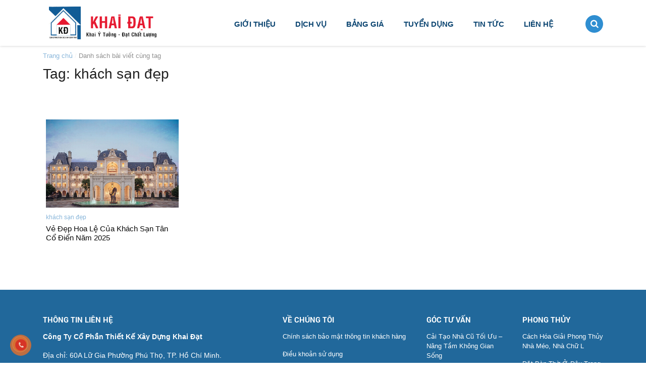

--- FILE ---
content_type: text/html; charset=UTF-8
request_url: https://khaidat.com.vn/tag/khach-san-dep/
body_size: 13800
content:
<!doctype html><html lang="vi"><head><meta charset="utf-8"><meta http-equiv="x-ua-compatible" content="ie=edge"><meta name="viewport" content="width=device-width, initial-scale=1, shrink-to-fit=no"><meta name="geo.region" content="VN" /><meta name="geo.placename" content="Th&agrave;nh phố Hồ Ch&iacute; Minh" /><meta name="geo.position" content="10.770758;106.654074" /><meta name="ICBM" content="10.770758, 106.654074" /><link hreflang="vi-VN" rel="canonical" href="https://khaidat.com.vn/tag/khach-san-dep/" /> <script type="application/ld+json">{
    "@context" : "http://schema.org",
    "@type" : "LocalBusiness",
    "name" : "Công Ty Cổ Phần Thiết Kế Xây Dựng Khai Đạt",
    "image" : "https://khaidat.com.vn/wp-content/themes/khaidat/dist/images/logo-5753_275x65.png",
    "telephone" : "028 38 68 58 48",
    "email" : "kientruc@khaidat.com.vn",
    "address" : {
      "@type" : "PostalAddress",
      "streetAddress" : "60A Lữ Gia Phường 15",
      "addressLocality" : "Quận 11, TP. Hồ Chí Minh.",
      "addressCountry" : "VN",
      "postalCode" : "70000"
    },
    "url" : "https://khaidat.com.vn/",
    "openingHoursSpecification": [
    {
      "@type": "OpeningHoursSpecification",
      "dayOfWeek": [
        "Thứ hai",
        "Thứ ba",
        "Thứ tư",
        "Thứ năm",
        "Thứ sáu",
        "Thứ bảy",
        "Chủ nhật"
      ],
      "opens": "07:00",
      "closes": "21:00"
    }
  ],
  "priceRange" : "10000000 – 100000000000"

  }</script> <link id="favicon" rel="shortcut icon" href="/wp-content/themes/khaidat/resources/assets/images/favicon.png" type="image/x-icon" /><meta name='robots' content='noindex, follow' /><title>khách sạn đẹp - Công ty Thiết kế Thi Công Xây Dựng Khai Đạt</title><meta name="description" content="khách sạn đẹp - Công ty Thiết kế Thi Công Xây Dựng Khai Đạt ." /><meta property="og:locale" content="vi_VN" /><meta property="og:type" content="article" /><meta property="og:title" content="khách sạn đẹp Archives" /><meta property="og:description" content="khách sạn đẹp - Công ty Thiết kế Thi Công Xây Dựng Khai Đạt ." /><meta property="og:url" content="/tag/khach-san-dep/" /><meta property="og:site_name" content="Công ty Thiết kế Thi Công Xây Dựng Khai Đạt" /><meta name="twitter:card" content="summary_large_image" /><meta name="twitter:site" content="@KhaiCty" /> <script type="application/ld+json" class="yoast-schema-graph">{"@context":"https://schema.org","@graph":[{"@type":"CollectionPage","@id":"/tag/khach-san-dep/","url":"/tag/khach-san-dep/","name":"khách sạn đẹp - Công ty Thiết kế Thi Công Xây Dựng Khai Đạt","isPartOf":{"@id":"https://khaidat.com.vn/#website"},"primaryImageOfPage":{"@id":"/tag/khach-san-dep/#primaryimage"},"image":{"@id":"/tag/khach-san-dep/#primaryimage"},"thumbnailUrl":"/wp-content/uploads/2020/08/bietthudep.jpg","description":"khách sạn đẹp - Công ty Thiết kế Thi Công Xây Dựng Khai Đạt .","breadcrumb":{"@id":"/tag/khach-san-dep/#breadcrumb"},"inLanguage":"vi"},{"@type":"ImageObject","inLanguage":"vi","@id":"/tag/khach-san-dep/#primaryimage","url":"/wp-content/uploads/2020/08/bietthudep.jpg","contentUrl":"/wp-content/uploads/2020/08/bietthudep.jpg","width":400,"height":267,"caption":"Vẻ đẹp hoa lệ của khách sạn tân cổ điển năm 2021"},{"@type":"BreadcrumbList","@id":"/tag/khach-san-dep/#breadcrumb","itemListElement":[{"@type":"ListItem","position":1,"name":"Khai Đạt","item":"https://khaidat.com.vn/"},{"@type":"ListItem","position":2,"name":"khách sạn đẹp"}]},{"@type":"WebSite","@id":"https://khaidat.com.vn/#website","url":"https://khaidat.com.vn/","name":"Công ty Thiết kế Thi Công Xây Dựng Khai Đạt","description":"Khai Ý Tưởng - Đạt Chất Lượng","publisher":{"@id":"https://khaidat.com.vn/#organization"},"alternateName":"Khai Đạt","potentialAction":[{"@type":"SearchAction","target":{"@type":"EntryPoint","urlTemplate":"https://khaidat.com.vn/search/{search_term_string}"},"query-input":{"@type":"PropertyValueSpecification","valueRequired":true,"valueName":"search_term_string"}}],"inLanguage":"vi"},{"@type":"Organization","@id":"https://khaidat.com.vn/#organization","name":"Công ty Thiết kế Thi Công Xây Dựng Khai Đạt","url":"https://khaidat.com.vn/","logo":{"@type":"ImageObject","inLanguage":"vi","@id":"https://khaidat.com.vn/#/schema/logo/image/","url":"/wp-content/uploads/2025/04/cropped-LOGO.png","contentUrl":"/wp-content/uploads/2025/04/cropped-LOGO.png","width":512,"height":512,"caption":"Công ty Thiết kế Thi Công Xây Dựng Khai Đạt"},"image":{"@id":"https://khaidat.com.vn/#/schema/logo/image/"},"sameAs":["https://www.facebook.com/thietkekientrucs/","https://x.com/KhaiCty","https://www.linkedin.com/in/khai-dat-5857181a3/","https://www.pinterest.com/khaidatc/","https://www.youtube.com/channel/UCEe0NWB-Wsz5cTCIy1LW3VQ"]}]}</script> <link rel="stylesheet" href="/wp-content/plugins/litespeed-cache/assets/css/litespeed-dummy.css"><link rel="stylesheet" href="/wp-content/plugins/contact-form-7/includes/css/styles.css"><style id='contact-form-7-inline-css' type='text/css'>.wpcf7 .wpcf7-recaptcha iframe {margin-bottom: 0;}.wpcf7 .wpcf7-recaptcha[data-align="center"] > div {margin: 0 auto;}.wpcf7 .wpcf7-recaptcha[data-align="right"] > div {margin: 0 0 0 auto;}</style><link rel="stylesheet" href="/wp-content/plugins/kk-star-ratings/src/core/public/css/kk-star-ratings.min.css"><link rel="stylesheet" href="/wp-content/plugins/table-of-contents-plus/screen.min.css"><link rel="stylesheet" href="/wp-content/themes/khaidat/dist/styles/main.css"> <script type="text/javascript" src="/wp-includes/js/jquery/jquery.min.js" id="jquery-core-js"></script> <script type="text/javascript" src="/wp-includes/js/jquery/jquery-migrate.min.js" id="jquery-migrate-js"></script>  <script>(function(w,d,s,l,i){w[l]=w[l]||[];w[l].push({'gtm.start':
new Date().getTime(),event:'gtm.js'});var f=d.getElementsByTagName(s)[0],
j=d.createElement(s),dl=l!='dataLayer'?'&l='+l:'';j.async=true;j.src=
'https://www.googletagmanager.com/gtm.js?id='+i+dl;f.parentNode.insertBefore(j,f);
})(window,document,'script','dataLayer','GTM-PQF29Z4');</script> <meta name="google-site-verification" content="Azh-q8VlMzFgK_jlip4u2jj5tNkrX54x_JYDe3_4tbM" /><div id="fb-root"></div> <script>window.fbAsyncInit = function() {
          FB.init({
            xfbml            : true,
            version          : 'v5.0'
          });
        };

        (function(d, s, id) {
        var js, fjs = d.getElementsByTagName(s)[0];
        if (d.getElementById(id)) return;
        js = d.createElement(s); js.id = id;
        js.src = 'https://connect.facebook.net/en_US/sdk/xfbml.customerchat.js';
        fjs.parentNode.insertBefore(js, fjs);
      }(document, 'script', 'facebook-jssdk'));</script> <div class="fb-customerchat"
attribution=setup_tool
page_id="161142773925517"
logged_in_greeting="Chào bạn, Khai Đạt có thể hỗ trợ gì cho bạn không ạ? Inbox ngay nhé!"
logged_out_greeting="Chào bạn, Khai Đạt có thể hỗ trợ gì cho bạn không ạ? Inbox ngay nhé!"></div>
 <script async src="https://www.googletagmanager.com/gtag/js?id=UA-174505733-1"></script> <script>window.dataLayer = window.dataLayer || [];
  function gtag(){dataLayer.push(arguments);}
  gtag('js', new Date());

  gtag('config', 'UA-174505733-1');</script><script type="application/ld+json">{"@context":"https:\/\/schema.org","@graph":[{"@context":"https:\/\/schema.org","@type":"SiteNavigationElement","id":"site-navigation","name":"Gi\u1edbi thi\u1ec7u","url":"https:\/\/khaidat.com.vn\/gioi-thieu\/"},{"@context":"https:\/\/schema.org","@type":"SiteNavigationElement","id":"site-navigation","name":"Gi\u1edbi Thi\u1ec7u V\u1ec1 C\u00f4ng Ty Khai \u0110\u1ea1t","url":"https:\/\/khaidat.com.vn\/gioi-thieu\/gioi-thieu-ve-cong-ty\/"},{"@context":"https:\/\/schema.org","@type":"SiteNavigationElement","id":"site-navigation","name":"H\u1ed3 s\u01a1 n\u0103ng l\u1ef1c","url":"https:\/\/khaidat.com.vn\/gioi-thieu\/ho-so-nang-luc\/"},{"@context":"https:\/\/schema.org","@type":"SiteNavigationElement","id":"site-navigation","name":"X\u01b0\u1edfng s\u1ea3n xu\u1ea5t n\u1ed9i th\u1ea5t","url":"https:\/\/khaidat.com.vn\/gioi-thieu\/xuong-san-xuat-noi-that\/"},{"@context":"https:\/\/schema.org","@type":"SiteNavigationElement","id":"site-navigation","name":"Showroom n\u1ed9i th\u1ea5t","url":"https:\/\/khaidat.com.vn\/gioi-thieu\/showroom-noi-that\/"},{"@context":"https:\/\/schema.org","@type":"SiteNavigationElement","id":"site-navigation","name":"D\u1ecbch v\u1ee5","url":"https:\/\/khaidat.com.vn\/dich-vu\/"},{"@context":"https:\/\/schema.org","@type":"SiteNavigationElement","id":"site-navigation","name":"Thi\u1ebft k\u1ebf ki\u1ebfn tr\u00fac - n\u1ed9i th\u1ea5t","url":"https:\/\/khaidat.com.vn\/dich-vu\/thiet-ke-kien-truc-noi-that\/"},{"@context":"https:\/\/schema.org","@type":"SiteNavigationElement","id":"site-navigation","name":"Thi c\u00f4ng x\u00e2y d\u1ef1ng tr\u1ecdn g\u00f3i","url":"https:\/\/khaidat.com.vn\/dich-vu\/thi-cong-xay-dung-tron-goi\/"},{"@context":"https:\/\/schema.org","@type":"SiteNavigationElement","id":"site-navigation","name":"Cung c\u1ea5p l\u1eafp \u0111\u1eb7t, s\u1ea3n xu\u1ea5t \u0111\u1ed3 g\u1ed7 n\u1ed9i th\u1ea5t","url":"https:\/\/khaidat.com.vn\/dich-vu\/cung-cap-lap-dat-san-xuat-do-go-noi-that\/"},{"@context":"https:\/\/schema.org","@type":"SiteNavigationElement","id":"site-navigation","name":"B\u1ea3ng gi\u00e1","url":"https:\/\/khaidat.com.vn\/bang-gia\/"},{"@context":"https:\/\/schema.org","@type":"SiteNavigationElement","id":"site-navigation","name":"B\u1ea3ng gi\u00e1 Thi C\u00f4ng Ph\u1ea7n Th\u00f4","url":"https:\/\/khaidat.com.vn\/bang-gia\/bang-gia-phan-tho\/"},{"@context":"https:\/\/schema.org","@type":"SiteNavigationElement","id":"site-navigation","name":"B\u1ea3ng B\u00e1o Gi\u00e1 Ph\u1ea7n Ho\u00e0n Thi\u1ec7n","url":"https:\/\/khaidat.com.vn\/bang-gia\/bang-gia-phan-hoan-thien\/"},{"@context":"https:\/\/schema.org","@type":"SiteNavigationElement","id":"site-navigation","name":"B\u1ea3ng B\u00e1o Gi\u00e1 Thi\u1ebft K\u1ebf","url":"https:\/\/khaidat.com.vn\/bang-gia\/bang-bao-gia-thiet-ke\/"},{"@context":"https:\/\/schema.org","@type":"SiteNavigationElement","id":"site-navigation","name":"B\u00e1o gi\u00e1 99+ m\u1eabu thi\u1ebft k\u1ebf n\u1ed9i th\u1ea5t chung c\u01b0 70m2 m\u1edbi nh\u1ea5t 2026","url":"https:\/\/khaidat.com.vn\/bao-gia-thiet-ke-noi-that-chung-cu-70m2\/"},{"@context":"https:\/\/schema.org","@type":"SiteNavigationElement","id":"site-navigation","name":"B\u00e1o gi\u00e1 thi\u1ebft k\u1ebf thi c\u00f4ng n\u1ed9i th\u1ea5t v\u0103n ph\u00f2ng tr\u1ecdn g\u00f3i t\u1ea1i TPHCM","url":"https:\/\/khaidat.com.vn\/bao-gia-thiet-ke-thi-cong-noi-that-van-phong\/"},{"@context":"https:\/\/schema.org","@type":"SiteNavigationElement","id":"site-navigation","name":"B\u00e1o gi\u00e1 thi\u1ebft k\u1ebf thi c\u00f4ng n\u1ed9i th\u1ea5t tr\u1ecdn g\u00f3i m\u1edbi nh\u1ea5t 2025","url":"https:\/\/khaidat.com.vn\/bao-gia-thiet-ke-thi-cong-noi-that-tron-goi\/"},{"@context":"https:\/\/schema.org","@type":"SiteNavigationElement","id":"site-navigation","name":"B\u00e1o Gi\u00e1 N\u1ed9i Th\u1ea5t","url":"https:\/\/khaidat.com.vn\/bang-gia\/bao-gia-noi-that\/"},{"@context":"https:\/\/schema.org","@type":"SiteNavigationElement","id":"site-navigation","name":"Tuy\u1ec3n d\u1ee5ng","url":"https:\/\/khaidat.com.vn\/tuyen-dung\/"},{"@context":"https:\/\/schema.org","@type":"SiteNavigationElement","id":"site-navigation","name":"Tin T\u1ee9c","url":"https:\/\/khaidat.com.vn\/tin-tuc\/"},{"@context":"https:\/\/schema.org","@type":"SiteNavigationElement","id":"site-navigation","name":"T\u01b0 V\u1ea5n Thi\u1ebft K\u1ebf - X\u00e2y D\u1ef1ng","url":"https:\/\/khaidat.com.vn\/tu-van-thiet-ke-xay-dung\/"},{"@context":"https:\/\/schema.org","@type":"SiteNavigationElement","id":"site-navigation","name":"T\u1ea1p Ch\u00ed Ki\u1ebfn Tr\u00fac Khai \u0110\u1ea1t","url":"https:\/\/khaidat.com.vn\/tap-chi-kien-truc-khai-dat\/"},{"@context":"https:\/\/schema.org","@type":"SiteNavigationElement","id":"site-navigation","name":"Phong Th\u1ee7y Nh\u00e0 \u1ede","url":"https:\/\/khaidat.com.vn\/phong-thuy-nha-o\/"},{"@context":"https:\/\/schema.org","@type":"SiteNavigationElement","id":"site-navigation","name":"Li\u00ean h\u1ec7","url":"https:\/\/khaidat.com.vn\/lien-he\/"}]}</script><style id="wpsp-style-frontend"></style><link rel="icon" href="/wp-content/uploads/2025/04/cropped-LOGO-32x32.png" sizes="32x32" /><link rel="icon" href="/wp-content/uploads/2025/04/cropped-LOGO-192x192.png" sizes="192x192" /><link rel="apple-touch-icon" href="/wp-content/uploads/2025/04/cropped-LOGO-180x180.png" /><meta name="msapplication-TileImage" content="/wp-content/uploads/2025/04/cropped-LOGO-270x270.png" /></head><body class="archive tag tag-khach-san-dep tag-2004 wp-schema-pro-2.7.23 app-data index-data archive-data tag-data tag-2004-data tag-khach-san-dep-data"><div id="pre-loader"><div class="spinner"><div class="rect1"></div><div class="rect2"></div><div class="rect3"></div><div class="rect4"></div><div class="rect5"></div></div></div><header id="header" class="transition "><div class="logo_menu"><div class="container"><div class="logo transition">
<a href="/" title="Trang Chủ" data-wpel-link="internal">
<img class="transition" src="https://khaidat.com.vn/wp-content/themes/khaidat/dist/images/logo-5753_275x65.png" class="transition"
alt="Công Ty Cổ Phần Thiết Kế Xây Dựng Khai Đạt" />
</a></div><div class="full-menu transition"><div class="menu"><nav id="menu_top"><ul id="menu-menu-chinh" class="menu"><li class="menu-item menu-item-has-children menu-gioi-thieu"><a href="https://khaidat.com.vn/gioi-thieu/" data-wpel-link="internal">Giới thiệu</a><ul class="sub-menu"><li class="menu-item menu-gioi-thieu-ve-cong-ty-khai-dat"><a href="https://khaidat.com.vn/gioi-thieu/gioi-thieu-ve-cong-ty/" data-wpel-link="internal">Giới Thiệu Về Công Ty Khai Đạt</a></li><li class="menu-item menu-ho-so-nang-luc"><a href="https://khaidat.com.vn/gioi-thieu/ho-so-nang-luc/" data-wpel-link="internal">Hồ sơ năng lực</a></li><li class="menu-item menu-xuong-san-xuat-noi-that"><a href="https://khaidat.com.vn/gioi-thieu/xuong-san-xuat-noi-that/" data-wpel-link="internal">Xưởng sản xuất nội thất</a></li><li class="menu-item menu-showroom-noi-that"><a href="https://khaidat.com.vn/gioi-thieu/showroom-noi-that/" data-wpel-link="internal">Showroom nội thất</a></li></ul></li><li class="menu-item menu-item-has-children menu-dich-vu"><a href="https://khaidat.com.vn/dich-vu/" data-wpel-link="internal">Dịch vụ</a><ul class="sub-menu"><li class="menu-item menu-thiet-ke-kien-truc-noi-that"><a href="https://khaidat.com.vn/dich-vu/thiet-ke-kien-truc-noi-that/" data-wpel-link="internal">Thiết kế kiến trúc &#8211; nội thất</a></li><li class="menu-item menu-thi-cong-xay-dung-tron-goi"><a href="https://khaidat.com.vn/dich-vu/thi-cong-xay-dung-tron-goi/" data-wpel-link="internal">Thi công xây dựng trọn gói</a></li><li class="menu-item menu-cung-cap-lap-dat-san-xuat-do-go-noi-that"><a href="https://khaidat.com.vn/dich-vu/cung-cap-lap-dat-san-xuat-do-go-noi-that/" data-wpel-link="internal">Cung cấp lắp đặt, sản xuất đồ gỗ nội thất</a></li></ul></li><li class="menu-item menu-item-has-children menu-bang-gia"><a href="https://khaidat.com.vn/bang-gia/" data-wpel-link="internal">Bảng giá</a><ul class="sub-menu"><li class="menu-item menu-bang-gia-thi-cong-phan-tho"><a href="https://khaidat.com.vn/bang-gia/bang-gia-phan-tho/" data-wpel-link="internal">Bảng giá Thi Công Phần Thô</a></li><li class="menu-item menu-bang-bao-gia-phan-hoan-thien"><a href="https://khaidat.com.vn/bang-gia/bang-gia-phan-hoan-thien/" data-wpel-link="internal">Bảng Báo Giá Phần Hoàn Thiện</a></li><li class="menu-item menu-item-has-children menu-bang-bao-gia-thiet-ke"><a href="https://khaidat.com.vn/bang-gia/bang-bao-gia-thiet-ke/" data-wpel-link="internal">Bảng Báo Giá Thiết Kế</a><ul class="sub-menu"><li class="menu-item menu-bao-gia-99-mau-thiet-ke-noi-that-chung-cu-70m2-moi-nhat-2026"><a href="https://khaidat.com.vn/bao-gia-thiet-ke-noi-that-chung-cu-70m2/" data-wpel-link="internal">Báo giá 99+ mẫu thiết kế nội thất chung cư 70m2 mới nhất 2026</a></li><li class="menu-item menu-bao-gia-thiet-ke-thi-cong-noi-that-van-phong-tron-goi-tai-tphcm"><a href="https://khaidat.com.vn/bao-gia-thiet-ke-thi-cong-noi-that-van-phong/" data-wpel-link="internal">Báo giá thiết kế thi công nội thất văn phòng trọn gói tại TPHCM</a></li><li class="menu-item menu-bao-gia-thiet-ke-thi-cong-noi-that-tron-goi-moi-nhat-2025"><a href="https://khaidat.com.vn/bao-gia-thiet-ke-thi-cong-noi-that-tron-goi/" data-wpel-link="internal">Báo giá thiết kế thi công nội thất trọn gói mới nhất 2025</a></li></ul></li><li class="menu-item menu-bao-gia-noi-that"><a href="https://khaidat.com.vn/bang-gia/bao-gia-noi-that/" data-wpel-link="internal">Báo Giá Nội Thất</a></li></ul></li><li class="menu-item menu-tuyen-dung"><a href="https://khaidat.com.vn/tuyen-dung/" data-wpel-link="internal">Tuyển dụng</a></li><li class="menu-item menu-item-has-children menu-tin-tuc"><a href="https://khaidat.com.vn/tin-tuc/" data-wpel-link="internal">Tin Tức</a><ul class="sub-menu"><li class="menu-item menu-tu-van-thiet-ke-xay-dung"><a href="https://khaidat.com.vn/tu-van-thiet-ke-xay-dung/" data-wpel-link="internal">Tư Vấn Thiết Kế &#8211; Xây Dựng</a></li><li class="menu-item menu-tap-chi-kien-truc-khai-dat"><a href="https://khaidat.com.vn/tap-chi-kien-truc-khai-dat/" data-wpel-link="internal">Tạp Chí Kiến Trúc Khai Đạt</a></li><li class="menu-item menu-phong-thuy-nha-o"><a href="https://khaidat.com.vn/phong-thuy-nha-o/" data-wpel-link="internal">Phong Thủy Nhà Ở</a></li></ul></li><li class="menu-item menu-lien-he"><a href="https://khaidat.com.vn/lien-he/" data-wpel-link="internal">Liên hệ</a></li></ul></nav><div class="khung_search transition">
<a class="btn_search_display" href="javascript:void(0);" data-wpel-link="internal">
<span class="lup">
<i class="fa fa-search" aria-hidden="true"></i>
</span>
<span class="closese">
<i class="fa fa-remove" aria-hidden="true"></i>
</span>
</a><div class="search-form"><form class="transition" action="/" method="get" accept-charset="utf-8">
<input type="text" name="s" id="keyword" placeholder="Nhập từ khóa tìm kiếm" required=""
oninvalid="this.setCustomValidity('Vui lòng nhập từ khóa tìm kiếm')" oninput="setCustomValidity('')">
<input type="submit" id="sb_search" value="" /></form></div></div></div></div></div></div><div class="banner_mble">
<span class="openMenu btnMenu">Menu</span></div><div id="fb-root"></div> <script async defer crossorigin="anonymous"
    src="https://connect.facebook.net/en_US/sdk.js#xfbml=1&version=v4.0&appId=393857041046277&autoLogAppEvents=1"></script> </header><div class="web-container" role="document" style="padding-top: 91px"><main class="main"><div class="container"><div id="crumbs" class="breakroomde"><a href="https://khaidat.com.vn" data-wpel-link="internal">Trang chủ</a> / <span class="current">Danh sách bài viết cùng tag</span></div><div class="content_prod"><div class="title_main"><h1 style="font-size: 28px;">Tag: khách sạn đẹp</h1></div><div class="acticle-pro"></div><div class="clear"></div><div class="mr-pro mt-5"><div class="wrap_product"><div class="product transition wow animated fadeInUp" style="visibility: visible; animation-name: fadeInUp;">
<svg>
<rect></rect>
</svg>
<a href="/ve-dep-hoa-le-cua-khach-san-tan-co-dien-nam-2020/" title="Vẻ đẹp hoa lệ của khách sạn tân cổ điển năm 2025" data-wpel-link="internal"><div class="img-pro transition">
<img src="/wp-content/uploads/2020/08/bietthudep.jpg" alt="Vẻ đẹp hoa lệ của khách sạn tân cổ điển năm 2025"></div></a><div class="name-desc-pro">
<a href="/tag/khach-san-dep/" data-wpel-link="internal"><p>khách sạn đẹp</p>
</a>
<a href="/ve-dep-hoa-le-cua-khach-san-tan-co-dien-nam-2020/" title="Vẻ đẹp hoa lệ của khách sạn tân cổ điển năm 2025" data-wpel-link="internal"><h3>Vẻ đẹp hoa lệ của khách sạn tân cổ điển năm 2025</h3>
</a></div></div></div></div><div class="clear"></div></div></div></main></div><style>.hotline-fixed-6.bottom_left {
        bottom: 50px;
        left: 25px;
    }

    .hotline-fixed-6 {
        color: #fff;
        border-radius: 5px;
        position: fixed;
        transition: all 0.4s;
        -webkit-transition: all 0.4s;
        z-index: 9999999;
        /* height: 35px; */
        line-height: 25px;
        font-size: 14px;
    }

    .dknhantin p {
        margin-bottom: 0;
    }

    div.wpcf7-mail-sent-ok {
        color: #398f14;
        margin-top: 0;
    }

    #mailkhachhang {
        border-bottom: 1px solid rgb(204, 204, 204);
    }

    .dknhantin {
        border-bottom: none !important;
    }

    .hotline-fixed-6-text {
        display: none;
        background: #E88A25;
        background: -webkit-linear-gradient(left, #E88A25, #D40000);
        background: -o-linear-gradient(right, #E88A25, #D40000);
        background: -moz-linear-gradient(right, #E88A25, #D40000);
        background: linear-gradient(to right, #E88A25, #D40000);
        border-radius: 5px;
        position: absolute;
        bottom: calc(100% + 6px);
        padding: 10px;
        width: 180px;
        left: 30px;
    }


    .hotline-fixed-6-icon i {
        font-size: 28px;
        display: inline-block;
        border: 2px solid;
        border-radius: 50%;
        width: 42px;
        height: 42px;
        text-align: center;
        line-height: 42px;
        cursor: pointer;
    }

    .hotline-fixed-6 a {
        color: #fff;
        font-size: 18px;
        font-weight: bold;
        text-decoration: none;
    }

    .hotline-fixed-6-text-title {
        display: none
    }


    .mypage-alo-phone {
        visibility: visible;
        background-color: transparent;
        width: 90px;
        height: 90px;
        cursor: pointer;
        z-index: 20;
    }

    .animated.infinite {
        -webkit-animation-iteration-count: infinite;
        animation-iteration-count: infinite;
    }

    .animated.infinite {
        -webkit-animation-iteration-count: infinite;
        animation-iteration-count: infinite;
    }

    .animated.infinite {
        animation-iteration-count: infinite;
    }

    .mypage-alo-ph-circle {
        width: 78px;
        height: 78px;
        top: 15px;
        left: 15px;
        position: absolute;
        -webkit-border-radius: 100%;
        -moz-border-radius: 100%;
        border-radius: 100%;
        border: 2px solid rgba(30, 30, 30, 0.4);
        opacity: .1;
        opacity: .5;
        background: #f37123;
        border-color: #fff;
        border-width: 3px;
    }




    .mypage-alo-ph-circle-fill {
        width: 40px;
        height: 40px;
        top: 36px;
        left: 35px;
        position: absolute;
        -webkit-transition: all 0.2s ease-in-out;
        -moz-transition: all 0.2s ease-in-out;
        -ms-transition: all 0.2s ease-in-out;
        -o-transition: all 0.2s ease-in-out;
        transition: all 0.2s ease-in-out;
        -webkit-border-radius: 100%;
        -moz-border-radius: 100%;
        border-radius: 100%;
        border: 2px solid transparent;
        -webkit-transition: all .5s;
        -moz-transition: all .5s;
        -o-transition: all .5s;
        transition: all .5s;
        background-color: #f37123;
        opacity: .75 !important;
    }

    .mypage-alo-ph-img-circle {
        width: 25px;
        height: 25px;
        top: 43px;
        left: 43px;
        position: absolute;
        background: rgba(30, 30, 30, 0.1) url(/wp-content/themes/khaidat/resources/assets/images/fone.png) no-repeat center center;
        -webkit-border-radius: 100%;
        -moz-border-radius: 100%;
        border-radius: 100%;
        border: 2px solid transparent;
        opacity: .7;
        -webkit-transition: all 0.2s ease-in-out;
        -moz-transition: all 0.2s ease-in-out;
        -ms-transition: all 0.2s ease-in-out;
        -o-transition: all 0.2s ease-in-out;
        transition: all 0.2s ease-in-out;
        -webkit-transform-origin: 50% 50%;
        -moz-transform-origin: 50% 50%;
        -ms-transform-origin: 50% 50%;
        -o-transform-origin: 50% 50%;
        transform-origin: 50% 50%;
        background-size: 70%;
        background-color: #d71921;
    }


    .call-now {
        position: absolute;
        left: -39px;
        top: -41px;
    }

    .center_footer {
        width: 27%;
    }

    .dknhantin {
        margin-left: 10%;
    }

    .mxh_bct {
        width: 43% !important;
    }

    @media  screen and (max-width: 500px) {
        .hotline-fixed-6.bottom_left {
            bottom: 0px;
            left: 0px;
        }

        .center_footer {
            width: 100%;
        }

        .dknhantin {
            margin-left: 0;
        }

        .mxh_bct {
            width: 100% !important;
        }
    }

    .title_ipad {
        width: 100% !important;
    }

    @media  only screen and (max-width: 760px) {
        #title_container {
            width: 100% !important;
        }

        #dknt-mangxh {
            padding-left: 5px !important;
        }
    }</style> <script>jQuery(document).ready(function($) {
        $('.call-now').click(function() {
            var css = $('.hotline-fixed-6-text').css('display');
            if (css == 'none') {
                $('.hotline-fixed-6-text').show();
            } else {
                $('.hotline-fixed-6-text').hide();
            }
        })

        var is_iPad = navigator.userAgent.match(/iPad/i) != null;
        if (is_iPad) {
            $("#title_container").addClass("title_ipad");
            $('#dknt-mangxh').removeAttr('style');
            $('.dknhantin').css('margin-left', '5%');
            $('.ih-item.circle').css({
                'width': '120px',
                'height': '120px'
            });
            $('.ih-item.circle.effect1 .spinner').css({
                'width': '130px',
                'height': '130px'
            });
            $('.box-img').css('padding', '10px 18px 18px 10px');

            var windowsize = $(window).width();
            if(windowsize == 1024){
                $('.worker').css('margin-top', '7%');
            }else{
                $('.worker').css('margin-top', '25%');
            }
            $('#top_content').css('padding-top', '0px');
        }

        if (/Android|webOS|iPhone|iPad|iPod|BlackBerry|IEMobile|Opera Mini/i.test(navigator.userAgent)) {
            $("#title_container").css('width', '100%');
            $(".hotline-fixed").css('display', 'none');
        }
    })</script> <div class="hotline-fixed hotline-fixed-6 bottom_left">
<a href="javascript:void(0)" mypage="" class="call-now" rel="nofollow" data-wpel-link="internal"><div class="mypage-alo-phone"><div class="animated infinite zoomIn mypage-alo-ph-circle go"></div><div class="animated infinite pulse mypage-alo-ph-circle-fill go"></div><div class="animated infinite tada mypage-alo-ph-img-circle go"></div></div>
</a><div class="hotline-fixed-6-text"><div class="hotline-fixed-6-text-hotline">
0902 68 58 48 Hotline</div></div></div><footer id="footer"><div class="content_foobc"><div class="container"><div class="row"><div class="col-md-5"><h3 class="title_footer">
Thông tin liên hệ</h3><div class="content-cl"><p><span style="color:#FFFFFF;"><span style="font-size:14px;"><strong>Công Ty Cổ Phần Thiết Kế Xây Dựng Khai
Đạt</strong></span></span></p><p><span style="color:#FFFFFF;"><span style="font-size:14px;">Địa chỉ:&nbsp;60A Lữ Gia Phường Phú Thọ, TP. Hồ Chí Minh.</span></span></p><p><span style="color:#FFFFFF;"><span style="font-size:14px;">Xưởng sản xuất: 121 Xuân Thới Thượng, Ấp 5, Hóc Môn, TP. Hồ Chí Minh.</span></span></p><p><span style="color:#FFFFFF;"><span style="font-size:14px;">Điện thoại:&nbsp; <span style="color:#FF0000; font-weight: 600; -webkit-text-fill-color: #ff0000;"> 0945973975</span></span></span></p><p><span style="color:#FFFFFF;"><span style="font-size:14px;">Hotline: </span></span><strong style="color:#ff0000; -webkit-text-fill-color: #ff0000;"><span style="font-size:14px; font-weight: 600; color:#ff0000; -webkit-text-fill-color: #ff0000"> 0902685848</span></strong></p><p><span style="color:#FFFFFF;"><span style="font-size:14px;">Mail:&nbsp;kientruc@khaidat.com.vn</span></span></p><p><span style="color:#FFFFFF;"><span style="font-size:14px;">Website:&nbsp;www.khaidat.com.vn</span></span></p><p>&nbsp;</p></div></div><div class="col-md-3"><h3 class="title_footer">
Về chúng tôi</h3><p>
<a style="color: #fff !important" href="https://khaidat.com.vn/ve-chung-toi/chinh-sach-bao-mat-thong-tin-khach-hang/" data-wpel-link="internal">Chính sách bảo mật thông tin khách hàng</a></p><p>
<a style="color: #fff !important" href="https://khaidat.com.vn/ve-chung-toi/dieu-khoan-su-dung/" data-wpel-link="internal">Điều khoản sử dụng</a></p><h3 class="title_footer">
Báo giá dịch vụ</h3><p>
<a style="color: #fff !important" href="https://khaidat.com.vn/bao-gia-thiet-ke-thi-cong-noi-that-van-phong/" data-wpel-link="internal">Báo giá thiết kế và thi công nội thất văn phòng trọn gói tại TPHCM</a></p><p>
<a style="color: #fff !important" href="https://khaidat.com.vn/bao-gia-thiet-ke-thi-cong-noi-that-tron-goi/" data-wpel-link="internal">Báo giá thiết kế thi công nội thất trọn gói mới nhất 2021</a></p><p>
<a style="color: #fff !important" href="https://khaidat.com.vn/25-mau-thiet-ke-noi-that-chung-cu-hien-dai/" data-wpel-link="internal">25+ mẫu thiết kế nội thất chung cư hiện đại
</a></p><p>
<a style="color: #fff !important" href="https://khaidat.com.vn/thiet-ke-noi-that-biet-thu-tai-tphcm/" data-wpel-link="internal">20+ Mẫu thiết kế nội thất biệt thự tại TPHCM
</a></p><p>
<a style="color: #fff !important" href="https://khaidat.com.vn/thiet-ke-thi-cong-noi-that-chung-cu-tron-goi-hien-dai/" data-wpel-link="internal">Báo giá thiết kế thi công nội thất chung cư trọn gói, hiện đại
</a></p></div><div class="col-md-2"><h3 class="title_footer">
Góc tư vấn</h3><p>
<a style="color: #fff !important" href="/cai-tao-nha-cu-toi-uu-nang-tam-khong-gian-song/" title="Cải Tạo Nhà Cũ Tối Ưu – Nâng Tầm Không Gian Sống" data-wpel-link="internal">Cải Tạo Nhà Cũ Tối Ưu – Nâng Tầm Không Gian Sống</a></p><p>
<a style="color: #fff !important" href="/len-ke-hoach-xay-nha-cung-voi-khai-dat/" title="Lên kế hoạch xây nhà cùng với Khai Đạt" data-wpel-link="internal">Lên kế hoạch xây nhà cùng với Khai Đạt</a></p><p>
<a style="color: #fff !important" href="/cai-tao-nha-pho-5-tang-5-chuc-nang-tren-dien-tich-5-x-10-dep-nhat-2021/" title="Cải tạo nhà phố 5 tầng 5 chức năng trên diện tích 5 x 10 đẹp nhất 2024" data-wpel-link="internal">Cải tạo nhà phố 5 tầng 5 chức năng trên diện tích 5 x 10 đẹp nhất 2024</a></p><p>
<a style="color: #fff !important" href="/xu-huong-thiet-ke-thi-cong-do-go-noi-that-tu-go-thong-radiata-cua-newaland-tai-xuong-go-khai-dat/" title="Xu hướng thiết kế thi công đồ gỗ nội thất từ gỗ thông Radiata của Newzealand tại xưởng gỗ Khai Đạt" data-wpel-link="internal">Xu hướng thiết kế thi công đồ gỗ nội thất từ gỗ thông Radiata của Newzealand tại xưởng gỗ Khai Đạt</a></p><p>
<a style="color: #fff !important" href="/thiet-ke-noi-that-can-ho-2-phong-ngu-68-m2-nhu-the-nao/" title="Thiết kế nội thất căn hộ 2 phòng ngủ 68 m2 như thế nào?" data-wpel-link="internal">Thiết kế nội thất căn hộ 2 phòng ngủ 68 m2 như thế nào?</a></p></div><div class="col-md-2" style="color: #fff !important"><h3 class="title_footer">
Phong thủy</h3><p>
<a style="color: #fff !important" href="/cach-hoa-giai-phong-thuy-nha-meo-nha-chu-l/" title="Cách Hóa Giải Phong Thủy Nhà Méo, Nhà Chữ L" data-wpel-link="internal">Cách Hóa Giải Phong Thủy Nhà Méo, Nhà Chữ L</a></p><p>
<a style="color: #fff !important" href="/dat-ban-tho-o-dau-trong-nha-pho-biet-thu/" title="Đặt Bàn Thờ Ở Đâu Trong Nhà Phố, Biệt Thự?" data-wpel-link="internal">Đặt Bàn Thờ Ở Đâu Trong Nhà Phố, Biệt Thự?</a></p><p>
<a style="color: #fff !important" href="/cai-tao-noi-that-chung-cu-don-tet-lam-sao-nhanh-gon-dep-ma-khong-phat-sinh/" title="Cải tạo nội thất chung cư đón Tết: Làm sao nhanh – gọn – đẹp mà không phát sinh?" data-wpel-link="internal">Cải tạo nội thất chung cư đón Tết: Làm sao nhanh – gọn – đẹp mà không phát sinh?</a></p><p>
<a style="color: #fff !important" href="/top-hang-muc-cai-tao-nha-o-nen-lam-truoc-tet-am-lich-de-don-loc-don-an/" title="Top Hạng mục cải tạo nhà ở nên làm trước Tết Âm lịch để đón lộc – đón an" data-wpel-link="internal">Top Hạng mục cải tạo nhà ở nên làm trước Tết Âm lịch để đón lộc – đón an</a></p><p>
<a style="color: #fff !important" href="/mau-sac-noi-that-don-tet-2026-chon-the-nao-de-nha-sang-tam-an/" title="Màu sắc nội thất đón Tết 2026: Chọn thế nào để nhà sáng – Tâm An" data-wpel-link="internal">Màu sắc nội thất đón Tết 2026: Chọn thế nào để nhà sáng – Tâm An</a></p></div></div></div></div><div class="dknhantin-mangxh"><div class="left-dkmang"></div><div class="right-dkmang"><div><div class="bcoa"><div id="title_container" class="title_container" style="margin-left: 0;">
<img src="/wp-content/themes/khaidat/resources/assets/images/maildk.png" alt="maildk"><h6>Đăng ký nhận tin</h6></div><div id="dknt-mangxh" class="dknt-mangxh" style="padding-left: 13%"><div class="dknhantin"><div class="wpcf7 no-js" id="wpcf7-f6846-o1" lang="en-US" dir="ltr"><div class="screen-reader-response"><p role="status" aria-live="polite" aria-atomic="true"></p><ul></ul></div><form action="/tag/khach-san-dep/#wpcf7-f6846-o1" method="post" class="wpcf7-form init" aria-label="Contact form" novalidate="novalidate" data-status="init"><div style="display: none;">
<input type="hidden" name="_wpcf7" value="6846" />
<input type="hidden" name="_wpcf7_version" value="5.9.8" />
<input type="hidden" name="_wpcf7_locale" value="en_US" />
<input type="hidden" name="_wpcf7_unit_tag" value="wpcf7-f6846-o1" />
<input type="hidden" name="_wpcf7_container_post" value="0" />
<input type="hidden" name="_wpcf7_posted_data_hash" value="" />
<input type="hidden" name="_wpcf7_recaptcha_response" value="" /></div><p><span class="wpcf7-form-control-wrap" data-name="email"><input size="40" maxlength="400" class="wpcf7-form-control wpcf7-email wpcf7-validates-as-required wpcf7-text wpcf7-validates-as-email sadsad" id="mailkhachhang" aria-required="true" aria-invalid="false" placeholder="Email của bạn" value="" type="email" name="email" /></span></p><p><input class="wpcf7-form-control wpcf7-submit has-spinner" id="sb_nhantin" type="submit" value="." /></p><div class="wpcf7-response-output" aria-hidden="true"></div></form></div></div><div class="mxh_bct">
<a href="https://www.facebook.com/thietkekientrucs/" target="_blank" title="Facebook" data-wpel-link="external" rel="nofollow">
<img class="hover_scale" src="/wp-content/themes/khaidat/resources/assets/images/facebook-f.png" alt="Facebook">
</a>
<a href="https://www.youtube.com/channel/UCEe0NWB-Wsz5cTCIy1LW3VQ" target="_blank" title="Youtube" data-wpel-link="external" rel="nofollow">
<img class="hover_scale" src="/wp-content/themes/khaidat/resources/assets/images/youtube-f.png" alt="Youtube">
</a>
<a href="https://twitter.com/KhaiCty" target="_blank" title="Twitter" data-wpel-link="external" rel="nofollow">
<img class="hover_scale" src="/wp-content/themes/khaidat/resources/assets/images/twiter-f.png" alt="In">
</a></div></div></div></div></div></div><div class="copyright" style="display: none"><div class="container">
Copyright © 2019 Khai Đạt . All rights reserved. Designed by Neda Agency.</div></div><div id="footer1"><table cellpadding="0" cellspacing="0"><tbody><tr><td><a class="link_title blink_me ui-link" href="tel: 0902685848" data-wpel-link="internal"><img src="/wp-content/themes/khaidat/resources/assets/images/call.png" alt="CALL"> Gọi điện</a></td><td height="40"><a class="link_title ui-link" target="_blank" href="sms: 0902685848" data-wpel-link="internal"><img src="/wp-content/themes/khaidat/resources/assets/images/fa.png" alt="FA"> SMS</a></td><td><a class="link_title ui-link" href="https://khaidat.com.vn/lien-he" data-wpel-link="internal"><img src="/wp-content/themes/khaidat/resources/assets/images/chiduong.png" alt="FA">Chỉ đường</a></td></tr></tbody></table></div></footer><div class="menuRightMain">
<span class="closeMenu">X</span><div class="menuRight"><div class="search-form blocksearch"><form class="transition" action="/" method="get" accept-charset="utf-8">
<input type="text" name="s" id="keyword" placeholder="Nhập từ khóa tìm kiếm" required="" oninvalid="this.setCustomValidity('Vui lòng nhập từ khóa tìm kiếm')" oninput="setCustomValidity('')">
<input type="submit" id="sb_search" value=""></form></div><ul id="menu-menu-chinh-1" class="menu"><li class="menu-item menu-item-has-children menu-gioi-thieu"><i class="fa fa-chevron-down"></i><a href="https://khaidat.com.vn/gioi-thieu/" data-wpel-link="internal">Giới thiệu</a><ul class="sub-menu"><li class="menu-item menu-gioi-thieu-ve-cong-ty-khai-dat"><i class="fa fa-chevron-down"></i><a href="https://khaidat.com.vn/gioi-thieu/gioi-thieu-ve-cong-ty/" data-wpel-link="internal">Giới Thiệu Về Công Ty Khai Đạt</a></li><li class="menu-item menu-ho-so-nang-luc"><i class="fa fa-chevron-down"></i><a href="https://khaidat.com.vn/gioi-thieu/ho-so-nang-luc/" data-wpel-link="internal">Hồ sơ năng lực</a></li><li class="menu-item menu-xuong-san-xuat-noi-that"><i class="fa fa-chevron-down"></i><a href="https://khaidat.com.vn/gioi-thieu/xuong-san-xuat-noi-that/" data-wpel-link="internal">Xưởng sản xuất nội thất</a></li><li class="menu-item menu-showroom-noi-that"><i class="fa fa-chevron-down"></i><a href="https://khaidat.com.vn/gioi-thieu/showroom-noi-that/" data-wpel-link="internal">Showroom nội thất</a></li></ul></li><li class="menu-item menu-item-has-children menu-dich-vu"><i class="fa fa-chevron-down"></i><a href="https://khaidat.com.vn/dich-vu/" data-wpel-link="internal">Dịch vụ</a><ul class="sub-menu"><li class="menu-item menu-thiet-ke-kien-truc-noi-that"><i class="fa fa-chevron-down"></i><a href="https://khaidat.com.vn/dich-vu/thiet-ke-kien-truc-noi-that/" data-wpel-link="internal">Thiết kế kiến trúc &#8211; nội thất</a></li><li class="menu-item menu-thi-cong-xay-dung-tron-goi"><i class="fa fa-chevron-down"></i><a href="https://khaidat.com.vn/dich-vu/thi-cong-xay-dung-tron-goi/" data-wpel-link="internal">Thi công xây dựng trọn gói</a></li><li class="menu-item menu-cung-cap-lap-dat-san-xuat-do-go-noi-that"><i class="fa fa-chevron-down"></i><a href="https://khaidat.com.vn/dich-vu/cung-cap-lap-dat-san-xuat-do-go-noi-that/" data-wpel-link="internal">Cung cấp lắp đặt, sản xuất đồ gỗ nội thất</a></li></ul></li><li class="menu-item menu-item-has-children menu-bang-gia"><i class="fa fa-chevron-down"></i><a href="https://khaidat.com.vn/bang-gia/" data-wpel-link="internal">Bảng giá</a><ul class="sub-menu"><li class="menu-item menu-bang-gia-thi-cong-phan-tho"><i class="fa fa-chevron-down"></i><a href="https://khaidat.com.vn/bang-gia/bang-gia-phan-tho/" data-wpel-link="internal">Bảng giá Thi Công Phần Thô</a></li><li class="menu-item menu-bang-bao-gia-phan-hoan-thien"><i class="fa fa-chevron-down"></i><a href="https://khaidat.com.vn/bang-gia/bang-gia-phan-hoan-thien/" data-wpel-link="internal">Bảng Báo Giá Phần Hoàn Thiện</a></li><li class="menu-item menu-item-has-children menu-bang-bao-gia-thiet-ke"><i class="fa fa-chevron-down"></i><a href="https://khaidat.com.vn/bang-gia/bang-bao-gia-thiet-ke/" data-wpel-link="internal">Bảng Báo Giá Thiết Kế</a><ul class="sub-menu"><li class="menu-item menu-bao-gia-99-mau-thiet-ke-noi-that-chung-cu-70m2-moi-nhat-2026"><i class="fa fa-chevron-down"></i><a href="https://khaidat.com.vn/bao-gia-thiet-ke-noi-that-chung-cu-70m2/" data-wpel-link="internal">Báo giá 99+ mẫu thiết kế nội thất chung cư 70m2 mới nhất 2026</a></li><li class="menu-item menu-bao-gia-thiet-ke-thi-cong-noi-that-van-phong-tron-goi-tai-tphcm"><i class="fa fa-chevron-down"></i><a href="https://khaidat.com.vn/bao-gia-thiet-ke-thi-cong-noi-that-van-phong/" data-wpel-link="internal">Báo giá thiết kế thi công nội thất văn phòng trọn gói tại TPHCM</a></li><li class="menu-item menu-bao-gia-thiet-ke-thi-cong-noi-that-tron-goi-moi-nhat-2025"><i class="fa fa-chevron-down"></i><a href="https://khaidat.com.vn/bao-gia-thiet-ke-thi-cong-noi-that-tron-goi/" data-wpel-link="internal">Báo giá thiết kế thi công nội thất trọn gói mới nhất 2025</a></li></ul></li><li class="menu-item menu-bao-gia-noi-that"><i class="fa fa-chevron-down"></i><a href="https://khaidat.com.vn/bang-gia/bao-gia-noi-that/" data-wpel-link="internal">Báo Giá Nội Thất</a></li></ul></li><li class="menu-item menu-tuyen-dung"><i class="fa fa-chevron-down"></i><a href="https://khaidat.com.vn/tuyen-dung/" data-wpel-link="internal">Tuyển dụng</a></li><li class="menu-item menu-item-has-children menu-tin-tuc"><i class="fa fa-chevron-down"></i><a href="https://khaidat.com.vn/tin-tuc/" data-wpel-link="internal">Tin Tức</a><ul class="sub-menu"><li class="menu-item menu-tu-van-thiet-ke-xay-dung"><i class="fa fa-chevron-down"></i><a href="https://khaidat.com.vn/tu-van-thiet-ke-xay-dung/" data-wpel-link="internal">Tư Vấn Thiết Kế &#8211; Xây Dựng</a></li><li class="menu-item menu-tap-chi-kien-truc-khai-dat"><i class="fa fa-chevron-down"></i><a href="https://khaidat.com.vn/tap-chi-kien-truc-khai-dat/" data-wpel-link="internal">Tạp Chí Kiến Trúc Khai Đạt</a></li><li class="menu-item menu-phong-thuy-nha-o"><i class="fa fa-chevron-down"></i><a href="https://khaidat.com.vn/phong-thuy-nha-o/" data-wpel-link="internal">Phong Thủy Nhà Ở</a></li></ul></li><li class="menu-item menu-lien-he"><i class="fa fa-chevron-down"></i><a href="https://khaidat.com.vn/lien-he/" data-wpel-link="internal">Liên hệ</a></li></ul></div></div><div class="over"></div> <script></script> <script type="text/javascript" src="/wp-includes/js/dist/hooks.min.js" id="wp-hooks-js"></script> <script type="text/javascript" src="/wp-includes/js/dist/i18n.min.js" id="wp-i18n-js"></script> <script type="text/javascript" id="wp-i18n-js-after">/*  */
wp.i18n.setLocaleData( { "text direction\u0004ltr": [ "ltr" ] } );
/*  */</script> <script type="text/javascript" src="/wp-content/plugins/contact-form-7/includes/swv/js/index.js" id="swv-js"></script> <script type="text/javascript" id="contact-form-7-js-extra">/*  */
var wpcf7 = {"api":{"root":"https:\/\/khaidat.com.vn\/wp-json\/","namespace":"contact-form-7\/v1"},"cached":"1"};
/*  */</script> <script type="text/javascript" id="contact-form-7-js-translations">/*  */
( function( domain, translations ) {
	var localeData = translations.locale_data[ domain ] || translations.locale_data.messages;
	localeData[""].domain = domain;
	wp.i18n.setLocaleData( localeData, domain );
} )( "contact-form-7", {"translation-revision-date":"2024-08-11 13:44:17+0000","generator":"GlotPress\/4.0.1","domain":"messages","locale_data":{"messages":{"":{"domain":"messages","plural-forms":"nplurals=1; plural=0;","lang":"vi_VN"},"This contact form is placed in the wrong place.":["Bi\u1ec3u m\u1eabu li\u00ean h\u1ec7 n\u00e0y \u0111\u01b0\u1ee3c \u0111\u1eb7t sai v\u1ecb tr\u00ed."],"Error:":["L\u1ed7i:"]}},"comment":{"reference":"includes\/js\/index.js"}} );
/*  */</script> <script type="text/javascript" src="/wp-content/plugins/contact-form-7/includes/js/index.js" id="contact-form-7-js"></script> <script type="text/javascript" id="kk-star-ratings-js-extra">/*  */
var kk_star_ratings = {"action":"kk-star-ratings","endpoint":"https:\/\/khaidat.com.vn\/wp-admin\/admin-ajax.php","nonce":"c501ab306e"};
/*  */</script> <script type="text/javascript" src="/wp-content/plugins/kk-star-ratings/src/core/public/js/kk-star-ratings.min.js" id="kk-star-ratings-js"></script> <script type="text/javascript" id="toc-front-js-extra">/*  */
var tocplus = {"smooth_scroll":"1","visibility_show":"Hi\u1ec7n","visibility_hide":"\u1ea8n","visibility_hide_by_default":"1","width":"Auto"};
/*  */</script> <script type="text/javascript" src="/wp-content/plugins/table-of-contents-plus/front.min.js" id="toc-front-js"></script> <script type="text/javascript" src="/wp-content/themes/khaidat/dist/scripts/main.js" id="sage/main.js-js"></script> <script type="text/javascript" id="wpsp-script-frontend"></script> </body></html>
<!-- Page optimized by LiteSpeed Cache @2026-01-22 23:40:02 -->

<!-- Page cached by LiteSpeed Cache 7.6.2 on 2026-01-22 23:40:02 -->

--- FILE ---
content_type: text/css
request_url: https://khaidat.com.vn/wp-content/themes/khaidat/dist/styles/main.css
body_size: 92481
content:
@charset "UTF-8";

/*!
 * animate.css -https://daneden.github.io/animate.css/
 * Version - 3.7.2
 * Licensed under the MIT license - http://opensource.org/licenses/MIT
 *
 * Copyright (c) 2019 Daniel Eden
 */

@-webkit-keyframes bounce{0%,20%,53%,80%,to{-webkit-animation-timing-function:cubic-bezier(.215,.61,.355,1);animation-timing-function:cubic-bezier(.215,.61,.355,1);-webkit-transform:translateZ(0);transform:translateZ(0)}40%,43%{-webkit-animation-timing-function:cubic-bezier(.755,.05,.855,.06);animation-timing-function:cubic-bezier(.755,.05,.855,.06);-webkit-transform:translate3d(0,-30px,0);transform:translate3d(0,-30px,0)}70%{-webkit-animation-timing-function:cubic-bezier(.755,.05,.855,.06);animation-timing-function:cubic-bezier(.755,.05,.855,.06);-webkit-transform:translate3d(0,-15px,0);transform:translate3d(0,-15px,0)}90%{-webkit-transform:translate3d(0,-4px,0);transform:translate3d(0,-4px,0)}}@keyframes bounce{0%,20%,53%,80%,to{-webkit-animation-timing-function:cubic-bezier(.215,.61,.355,1);animation-timing-function:cubic-bezier(.215,.61,.355,1);-webkit-transform:translateZ(0);transform:translateZ(0)}40%,43%{-webkit-animation-timing-function:cubic-bezier(.755,.05,.855,.06);animation-timing-function:cubic-bezier(.755,.05,.855,.06);-webkit-transform:translate3d(0,-30px,0);transform:translate3d(0,-30px,0)}70%{-webkit-animation-timing-function:cubic-bezier(.755,.05,.855,.06);animation-timing-function:cubic-bezier(.755,.05,.855,.06);-webkit-transform:translate3d(0,-15px,0);transform:translate3d(0,-15px,0)}90%{-webkit-transform:translate3d(0,-4px,0);transform:translate3d(0,-4px,0)}}.bounce{-webkit-animation-name:bounce;animation-name:bounce;-webkit-transform-origin:center bottom;transform-origin:center bottom}@-webkit-keyframes flash{0%,50%,to{opacity:1}25%,75%{opacity:0}}@keyframes flash{0%,50%,to{opacity:1}25%,75%{opacity:0}}.flash{-webkit-animation-name:flash;animation-name:flash}@-webkit-keyframes pulse{0%{-webkit-transform:scaleX(1);transform:scaleX(1)}50%{-webkit-transform:scale3d(1.05,1.05,1.05);transform:scale3d(1.05,1.05,1.05)}to{-webkit-transform:scaleX(1);transform:scaleX(1)}}@keyframes pulse{0%{-webkit-transform:scaleX(1);transform:scaleX(1)}50%{-webkit-transform:scale3d(1.05,1.05,1.05);transform:scale3d(1.05,1.05,1.05)}to{-webkit-transform:scaleX(1);transform:scaleX(1)}}.pulse{-webkit-animation-name:pulse;animation-name:pulse}@-webkit-keyframes rubberBand{0%{-webkit-transform:scaleX(1);transform:scaleX(1)}30%{-webkit-transform:scale3d(1.25,.75,1);transform:scale3d(1.25,.75,1)}40%{-webkit-transform:scale3d(.75,1.25,1);transform:scale3d(.75,1.25,1)}50%{-webkit-transform:scale3d(1.15,.85,1);transform:scale3d(1.15,.85,1)}65%{-webkit-transform:scale3d(.95,1.05,1);transform:scale3d(.95,1.05,1)}75%{-webkit-transform:scale3d(1.05,.95,1);transform:scale3d(1.05,.95,1)}to{-webkit-transform:scaleX(1);transform:scaleX(1)}}@keyframes rubberBand{0%{-webkit-transform:scaleX(1);transform:scaleX(1)}30%{-webkit-transform:scale3d(1.25,.75,1);transform:scale3d(1.25,.75,1)}40%{-webkit-transform:scale3d(.75,1.25,1);transform:scale3d(.75,1.25,1)}50%{-webkit-transform:scale3d(1.15,.85,1);transform:scale3d(1.15,.85,1)}65%{-webkit-transform:scale3d(.95,1.05,1);transform:scale3d(.95,1.05,1)}75%{-webkit-transform:scale3d(1.05,.95,1);transform:scale3d(1.05,.95,1)}to{-webkit-transform:scaleX(1);transform:scaleX(1)}}.rubberBand{-webkit-animation-name:rubberBand;animation-name:rubberBand}@-webkit-keyframes shake{0%,to{-webkit-transform:translateZ(0);transform:translateZ(0)}10%,30%,50%,70%,90%{-webkit-transform:translate3d(-10px,0,0);transform:translate3d(-10px,0,0)}20%,40%,60%,80%{-webkit-transform:translate3d(10px,0,0);transform:translate3d(10px,0,0)}}@keyframes shake{0%,to{-webkit-transform:translateZ(0);transform:translateZ(0)}10%,30%,50%,70%,90%{-webkit-transform:translate3d(-10px,0,0);transform:translate3d(-10px,0,0)}20%,40%,60%,80%{-webkit-transform:translate3d(10px,0,0);transform:translate3d(10px,0,0)}}.shake{-webkit-animation-name:shake;animation-name:shake}@-webkit-keyframes headShake{0%{-webkit-transform:translateX(0);transform:translateX(0)}6.5%{-webkit-transform:translateX(-6px) rotateY(-9deg);transform:translateX(-6px) rotateY(-9deg)}18.5%{-webkit-transform:translateX(5px) rotateY(7deg);transform:translateX(5px) rotateY(7deg)}31.5%{-webkit-transform:translateX(-3px) rotateY(-5deg);transform:translateX(-3px) rotateY(-5deg)}43.5%{-webkit-transform:translateX(2px) rotateY(3deg);transform:translateX(2px) rotateY(3deg)}50%{-webkit-transform:translateX(0);transform:translateX(0)}}@keyframes headShake{0%{-webkit-transform:translateX(0);transform:translateX(0)}6.5%{-webkit-transform:translateX(-6px) rotateY(-9deg);transform:translateX(-6px) rotateY(-9deg)}18.5%{-webkit-transform:translateX(5px) rotateY(7deg);transform:translateX(5px) rotateY(7deg)}31.5%{-webkit-transform:translateX(-3px) rotateY(-5deg);transform:translateX(-3px) rotateY(-5deg)}43.5%{-webkit-transform:translateX(2px) rotateY(3deg);transform:translateX(2px) rotateY(3deg)}50%{-webkit-transform:translateX(0);transform:translateX(0)}}.headShake{-webkit-animation-timing-function:ease-in-out;animation-timing-function:ease-in-out;-webkit-animation-name:headShake;animation-name:headShake}@-webkit-keyframes swing{20%{-webkit-transform:rotate(15deg);transform:rotate(15deg)}40%{-webkit-transform:rotate(-10deg);transform:rotate(-10deg)}60%{-webkit-transform:rotate(5deg);transform:rotate(5deg)}80%{-webkit-transform:rotate(-5deg);transform:rotate(-5deg)}to{-webkit-transform:rotate(0deg);transform:rotate(0deg)}}@keyframes swing{20%{-webkit-transform:rotate(15deg);transform:rotate(15deg)}40%{-webkit-transform:rotate(-10deg);transform:rotate(-10deg)}60%{-webkit-transform:rotate(5deg);transform:rotate(5deg)}80%{-webkit-transform:rotate(-5deg);transform:rotate(-5deg)}to{-webkit-transform:rotate(0deg);transform:rotate(0deg)}}.swing{-webkit-transform-origin:top center;transform-origin:top center;-webkit-animation-name:swing;animation-name:swing}@-webkit-keyframes tada{0%{-webkit-transform:scaleX(1);transform:scaleX(1)}10%,20%{-webkit-transform:scale3d(.9,.9,.9) rotate(-3deg);transform:scale3d(.9,.9,.9) rotate(-3deg)}30%,50%,70%,90%{-webkit-transform:scale3d(1.1,1.1,1.1) rotate(3deg);transform:scale3d(1.1,1.1,1.1) rotate(3deg)}40%,60%,80%{-webkit-transform:scale3d(1.1,1.1,1.1) rotate(-3deg);transform:scale3d(1.1,1.1,1.1) rotate(-3deg)}to{-webkit-transform:scaleX(1);transform:scaleX(1)}}@keyframes tada{0%{-webkit-transform:scaleX(1);transform:scaleX(1)}10%,20%{-webkit-transform:scale3d(.9,.9,.9) rotate(-3deg);transform:scale3d(.9,.9,.9) rotate(-3deg)}30%,50%,70%,90%{-webkit-transform:scale3d(1.1,1.1,1.1) rotate(3deg);transform:scale3d(1.1,1.1,1.1) rotate(3deg)}40%,60%,80%{-webkit-transform:scale3d(1.1,1.1,1.1) rotate(-3deg);transform:scale3d(1.1,1.1,1.1) rotate(-3deg)}to{-webkit-transform:scaleX(1);transform:scaleX(1)}}.tada{-webkit-animation-name:tada;animation-name:tada}@-webkit-keyframes wobble{0%{-webkit-transform:translateZ(0);transform:translateZ(0)}15%{-webkit-transform:translate3d(-25%,0,0) rotate(-5deg);transform:translate3d(-25%,0,0) rotate(-5deg)}30%{-webkit-transform:translate3d(20%,0,0) rotate(3deg);transform:translate3d(20%,0,0) rotate(3deg)}45%{-webkit-transform:translate3d(-15%,0,0) rotate(-3deg);transform:translate3d(-15%,0,0) rotate(-3deg)}60%{-webkit-transform:translate3d(10%,0,0) rotate(2deg);transform:translate3d(10%,0,0) rotate(2deg)}75%{-webkit-transform:translate3d(-5%,0,0) rotate(-1deg);transform:translate3d(-5%,0,0) rotate(-1deg)}to{-webkit-transform:translateZ(0);transform:translateZ(0)}}@keyframes wobble{0%{-webkit-transform:translateZ(0);transform:translateZ(0)}15%{-webkit-transform:translate3d(-25%,0,0) rotate(-5deg);transform:translate3d(-25%,0,0) rotate(-5deg)}30%{-webkit-transform:translate3d(20%,0,0) rotate(3deg);transform:translate3d(20%,0,0) rotate(3deg)}45%{-webkit-transform:translate3d(-15%,0,0) rotate(-3deg);transform:translate3d(-15%,0,0) rotate(-3deg)}60%{-webkit-transform:translate3d(10%,0,0) rotate(2deg);transform:translate3d(10%,0,0) rotate(2deg)}75%{-webkit-transform:translate3d(-5%,0,0) rotate(-1deg);transform:translate3d(-5%,0,0) rotate(-1deg)}to{-webkit-transform:translateZ(0);transform:translateZ(0)}}.wobble{-webkit-animation-name:wobble;animation-name:wobble}@-webkit-keyframes jello{0%,11.1%,to{-webkit-transform:translateZ(0);transform:translateZ(0)}22.2%{-webkit-transform:skewX(-12.5deg) skewY(-12.5deg);transform:skewX(-12.5deg) skewY(-12.5deg)}33.3%{-webkit-transform:skewX(6.25deg) skewY(6.25deg);transform:skewX(6.25deg) skewY(6.25deg)}44.4%{-webkit-transform:skewX(-3.125deg) skewY(-3.125deg);transform:skewX(-3.125deg) skewY(-3.125deg)}55.5%{-webkit-transform:skewX(1.5625deg) skewY(1.5625deg);transform:skewX(1.5625deg) skewY(1.5625deg)}66.6%{-webkit-transform:skewX(-.78125deg) skewY(-.78125deg);transform:skewX(-.78125deg) skewY(-.78125deg)}77.7%{-webkit-transform:skewX(.390625deg) skewY(.390625deg);transform:skewX(.390625deg) skewY(.390625deg)}88.8%{-webkit-transform:skewX(-.1953125deg) skewY(-.1953125deg);transform:skewX(-.1953125deg) skewY(-.1953125deg)}}@keyframes jello{0%,11.1%,to{-webkit-transform:translateZ(0);transform:translateZ(0)}22.2%{-webkit-transform:skewX(-12.5deg) skewY(-12.5deg);transform:skewX(-12.5deg) skewY(-12.5deg)}33.3%{-webkit-transform:skewX(6.25deg) skewY(6.25deg);transform:skewX(6.25deg) skewY(6.25deg)}44.4%{-webkit-transform:skewX(-3.125deg) skewY(-3.125deg);transform:skewX(-3.125deg) skewY(-3.125deg)}55.5%{-webkit-transform:skewX(1.5625deg) skewY(1.5625deg);transform:skewX(1.5625deg) skewY(1.5625deg)}66.6%{-webkit-transform:skewX(-.78125deg) skewY(-.78125deg);transform:skewX(-.78125deg) skewY(-.78125deg)}77.7%{-webkit-transform:skewX(.390625deg) skewY(.390625deg);transform:skewX(.390625deg) skewY(.390625deg)}88.8%{-webkit-transform:skewX(-.1953125deg) skewY(-.1953125deg);transform:skewX(-.1953125deg) skewY(-.1953125deg)}}.jello{-webkit-animation-name:jello;animation-name:jello;-webkit-transform-origin:center;transform-origin:center}@-webkit-keyframes heartBeat{0%{-webkit-transform:scale(1);transform:scale(1)}14%{-webkit-transform:scale(1.3);transform:scale(1.3)}28%{-webkit-transform:scale(1);transform:scale(1)}42%{-webkit-transform:scale(1.3);transform:scale(1.3)}70%{-webkit-transform:scale(1);transform:scale(1)}}@keyframes heartBeat{0%{-webkit-transform:scale(1);transform:scale(1)}14%{-webkit-transform:scale(1.3);transform:scale(1.3)}28%{-webkit-transform:scale(1);transform:scale(1)}42%{-webkit-transform:scale(1.3);transform:scale(1.3)}70%{-webkit-transform:scale(1);transform:scale(1)}}.heartBeat{-webkit-animation-name:heartBeat;animation-name:heartBeat;-webkit-animation-duration:1.3s;animation-duration:1.3s;-webkit-animation-timing-function:ease-in-out;animation-timing-function:ease-in-out}@-webkit-keyframes bounceIn{0%,20%,40%,60%,80%,to{-webkit-animation-timing-function:cubic-bezier(.215,.61,.355,1);animation-timing-function:cubic-bezier(.215,.61,.355,1)}0%{opacity:0;-webkit-transform:scale3d(.3,.3,.3);transform:scale3d(.3,.3,.3)}20%{-webkit-transform:scale3d(1.1,1.1,1.1);transform:scale3d(1.1,1.1,1.1)}40%{-webkit-transform:scale3d(.9,.9,.9);transform:scale3d(.9,.9,.9)}60%{opacity:1;-webkit-transform:scale3d(1.03,1.03,1.03);transform:scale3d(1.03,1.03,1.03)}80%{-webkit-transform:scale3d(.97,.97,.97);transform:scale3d(.97,.97,.97)}to{opacity:1;-webkit-transform:scaleX(1);transform:scaleX(1)}}@keyframes bounceIn{0%,20%,40%,60%,80%,to{-webkit-animation-timing-function:cubic-bezier(.215,.61,.355,1);animation-timing-function:cubic-bezier(.215,.61,.355,1)}0%{opacity:0;-webkit-transform:scale3d(.3,.3,.3);transform:scale3d(.3,.3,.3)}20%{-webkit-transform:scale3d(1.1,1.1,1.1);transform:scale3d(1.1,1.1,1.1)}40%{-webkit-transform:scale3d(.9,.9,.9);transform:scale3d(.9,.9,.9)}60%{opacity:1;-webkit-transform:scale3d(1.03,1.03,1.03);transform:scale3d(1.03,1.03,1.03)}80%{-webkit-transform:scale3d(.97,.97,.97);transform:scale3d(.97,.97,.97)}to{opacity:1;-webkit-transform:scaleX(1);transform:scaleX(1)}}.bounceIn{-webkit-animation-duration:.75s;animation-duration:.75s;-webkit-animation-name:bounceIn;animation-name:bounceIn}@-webkit-keyframes bounceInDown{0%,60%,75%,90%,to{-webkit-animation-timing-function:cubic-bezier(.215,.61,.355,1);animation-timing-function:cubic-bezier(.215,.61,.355,1)}0%{opacity:0;-webkit-transform:translate3d(0,-3000px,0);transform:translate3d(0,-3000px,0)}60%{opacity:1;-webkit-transform:translate3d(0,25px,0);transform:translate3d(0,25px,0)}75%{-webkit-transform:translate3d(0,-10px,0);transform:translate3d(0,-10px,0)}90%{-webkit-transform:translate3d(0,5px,0);transform:translate3d(0,5px,0)}to{-webkit-transform:translateZ(0);transform:translateZ(0)}}@keyframes bounceInDown{0%,60%,75%,90%,to{-webkit-animation-timing-function:cubic-bezier(.215,.61,.355,1);animation-timing-function:cubic-bezier(.215,.61,.355,1)}0%{opacity:0;-webkit-transform:translate3d(0,-3000px,0);transform:translate3d(0,-3000px,0)}60%{opacity:1;-webkit-transform:translate3d(0,25px,0);transform:translate3d(0,25px,0)}75%{-webkit-transform:translate3d(0,-10px,0);transform:translate3d(0,-10px,0)}90%{-webkit-transform:translate3d(0,5px,0);transform:translate3d(0,5px,0)}to{-webkit-transform:translateZ(0);transform:translateZ(0)}}.bounceInDown{-webkit-animation-name:bounceInDown;animation-name:bounceInDown}@-webkit-keyframes bounceInLeft{0%,60%,75%,90%,to{-webkit-animation-timing-function:cubic-bezier(.215,.61,.355,1);animation-timing-function:cubic-bezier(.215,.61,.355,1)}0%{opacity:0;-webkit-transform:translate3d(-3000px,0,0);transform:translate3d(-3000px,0,0)}60%{opacity:1;-webkit-transform:translate3d(25px,0,0);transform:translate3d(25px,0,0)}75%{-webkit-transform:translate3d(-10px,0,0);transform:translate3d(-10px,0,0)}90%{-webkit-transform:translate3d(5px,0,0);transform:translate3d(5px,0,0)}to{-webkit-transform:translateZ(0);transform:translateZ(0)}}@keyframes bounceInLeft{0%,60%,75%,90%,to{-webkit-animation-timing-function:cubic-bezier(.215,.61,.355,1);animation-timing-function:cubic-bezier(.215,.61,.355,1)}0%{opacity:0;-webkit-transform:translate3d(-3000px,0,0);transform:translate3d(-3000px,0,0)}60%{opacity:1;-webkit-transform:translate3d(25px,0,0);transform:translate3d(25px,0,0)}75%{-webkit-transform:translate3d(-10px,0,0);transform:translate3d(-10px,0,0)}90%{-webkit-transform:translate3d(5px,0,0);transform:translate3d(5px,0,0)}to{-webkit-transform:translateZ(0);transform:translateZ(0)}}.bounceInLeft{-webkit-animation-name:bounceInLeft;animation-name:bounceInLeft}@-webkit-keyframes bounceInRight{0%,60%,75%,90%,to{-webkit-animation-timing-function:cubic-bezier(.215,.61,.355,1);animation-timing-function:cubic-bezier(.215,.61,.355,1)}0%{opacity:0;-webkit-transform:translate3d(3000px,0,0);transform:translate3d(3000px,0,0)}60%{opacity:1;-webkit-transform:translate3d(-25px,0,0);transform:translate3d(-25px,0,0)}75%{-webkit-transform:translate3d(10px,0,0);transform:translate3d(10px,0,0)}90%{-webkit-transform:translate3d(-5px,0,0);transform:translate3d(-5px,0,0)}to{-webkit-transform:translateZ(0);transform:translateZ(0)}}@keyframes bounceInRight{0%,60%,75%,90%,to{-webkit-animation-timing-function:cubic-bezier(.215,.61,.355,1);animation-timing-function:cubic-bezier(.215,.61,.355,1)}0%{opacity:0;-webkit-transform:translate3d(3000px,0,0);transform:translate3d(3000px,0,0)}60%{opacity:1;-webkit-transform:translate3d(-25px,0,0);transform:translate3d(-25px,0,0)}75%{-webkit-transform:translate3d(10px,0,0);transform:translate3d(10px,0,0)}90%{-webkit-transform:translate3d(-5px,0,0);transform:translate3d(-5px,0,0)}to{-webkit-transform:translateZ(0);transform:translateZ(0)}}.bounceInRight{-webkit-animation-name:bounceInRight;animation-name:bounceInRight}@-webkit-keyframes bounceInUp{0%,60%,75%,90%,to{-webkit-animation-timing-function:cubic-bezier(.215,.61,.355,1);animation-timing-function:cubic-bezier(.215,.61,.355,1)}0%{opacity:0;-webkit-transform:translate3d(0,3000px,0);transform:translate3d(0,3000px,0)}60%{opacity:1;-webkit-transform:translate3d(0,-20px,0);transform:translate3d(0,-20px,0)}75%{-webkit-transform:translate3d(0,10px,0);transform:translate3d(0,10px,0)}90%{-webkit-transform:translate3d(0,-5px,0);transform:translate3d(0,-5px,0)}to{-webkit-transform:translateZ(0);transform:translateZ(0)}}@keyframes bounceInUp{0%,60%,75%,90%,to{-webkit-animation-timing-function:cubic-bezier(.215,.61,.355,1);animation-timing-function:cubic-bezier(.215,.61,.355,1)}0%{opacity:0;-webkit-transform:translate3d(0,3000px,0);transform:translate3d(0,3000px,0)}60%{opacity:1;-webkit-transform:translate3d(0,-20px,0);transform:translate3d(0,-20px,0)}75%{-webkit-transform:translate3d(0,10px,0);transform:translate3d(0,10px,0)}90%{-webkit-transform:translate3d(0,-5px,0);transform:translate3d(0,-5px,0)}to{-webkit-transform:translateZ(0);transform:translateZ(0)}}.bounceInUp{-webkit-animation-name:bounceInUp;animation-name:bounceInUp}@-webkit-keyframes bounceOut{20%{-webkit-transform:scale3d(.9,.9,.9);transform:scale3d(.9,.9,.9)}50%,55%{opacity:1;-webkit-transform:scale3d(1.1,1.1,1.1);transform:scale3d(1.1,1.1,1.1)}to{opacity:0;-webkit-transform:scale3d(.3,.3,.3);transform:scale3d(.3,.3,.3)}}@keyframes bounceOut{20%{-webkit-transform:scale3d(.9,.9,.9);transform:scale3d(.9,.9,.9)}50%,55%{opacity:1;-webkit-transform:scale3d(1.1,1.1,1.1);transform:scale3d(1.1,1.1,1.1)}to{opacity:0;-webkit-transform:scale3d(.3,.3,.3);transform:scale3d(.3,.3,.3)}}.bounceOut{-webkit-animation-duration:.75s;animation-duration:.75s;-webkit-animation-name:bounceOut;animation-name:bounceOut}@-webkit-keyframes bounceOutDown{20%{-webkit-transform:translate3d(0,10px,0);transform:translate3d(0,10px,0)}40%,45%{opacity:1;-webkit-transform:translate3d(0,-20px,0);transform:translate3d(0,-20px,0)}to{opacity:0;-webkit-transform:translate3d(0,2000px,0);transform:translate3d(0,2000px,0)}}@keyframes bounceOutDown{20%{-webkit-transform:translate3d(0,10px,0);transform:translate3d(0,10px,0)}40%,45%{opacity:1;-webkit-transform:translate3d(0,-20px,0);transform:translate3d(0,-20px,0)}to{opacity:0;-webkit-transform:translate3d(0,2000px,0);transform:translate3d(0,2000px,0)}}.bounceOutDown{-webkit-animation-name:bounceOutDown;animation-name:bounceOutDown}@-webkit-keyframes bounceOutLeft{20%{opacity:1;-webkit-transform:translate3d(20px,0,0);transform:translate3d(20px,0,0)}to{opacity:0;-webkit-transform:translate3d(-2000px,0,0);transform:translate3d(-2000px,0,0)}}@keyframes bounceOutLeft{20%{opacity:1;-webkit-transform:translate3d(20px,0,0);transform:translate3d(20px,0,0)}to{opacity:0;-webkit-transform:translate3d(-2000px,0,0);transform:translate3d(-2000px,0,0)}}.bounceOutLeft{-webkit-animation-name:bounceOutLeft;animation-name:bounceOutLeft}@-webkit-keyframes bounceOutRight{20%{opacity:1;-webkit-transform:translate3d(-20px,0,0);transform:translate3d(-20px,0,0)}to{opacity:0;-webkit-transform:translate3d(2000px,0,0);transform:translate3d(2000px,0,0)}}@keyframes bounceOutRight{20%{opacity:1;-webkit-transform:translate3d(-20px,0,0);transform:translate3d(-20px,0,0)}to{opacity:0;-webkit-transform:translate3d(2000px,0,0);transform:translate3d(2000px,0,0)}}.bounceOutRight{-webkit-animation-name:bounceOutRight;animation-name:bounceOutRight}@-webkit-keyframes bounceOutUp{20%{-webkit-transform:translate3d(0,-10px,0);transform:translate3d(0,-10px,0)}40%,45%{opacity:1;-webkit-transform:translate3d(0,20px,0);transform:translate3d(0,20px,0)}to{opacity:0;-webkit-transform:translate3d(0,-2000px,0);transform:translate3d(0,-2000px,0)}}@keyframes bounceOutUp{20%{-webkit-transform:translate3d(0,-10px,0);transform:translate3d(0,-10px,0)}40%,45%{opacity:1;-webkit-transform:translate3d(0,20px,0);transform:translate3d(0,20px,0)}to{opacity:0;-webkit-transform:translate3d(0,-2000px,0);transform:translate3d(0,-2000px,0)}}.bounceOutUp{-webkit-animation-name:bounceOutUp;animation-name:bounceOutUp}@-webkit-keyframes fadeIn{0%{opacity:0}to{opacity:1}}@keyframes fadeIn{0%{opacity:0}to{opacity:1}}.fadeIn{-webkit-animation-name:fadeIn;animation-name:fadeIn}@-webkit-keyframes fadeInDown{0%{opacity:0;-webkit-transform:translate3d(0,-100%,0);transform:translate3d(0,-100%,0)}to{opacity:1;-webkit-transform:translateZ(0);transform:translateZ(0)}}@keyframes fadeInDown{0%{opacity:0;-webkit-transform:translate3d(0,-100%,0);transform:translate3d(0,-100%,0)}to{opacity:1;-webkit-transform:translateZ(0);transform:translateZ(0)}}.fadeInDown{-webkit-animation-name:fadeInDown;animation-name:fadeInDown}@-webkit-keyframes fadeInDownBig{0%{opacity:0;-webkit-transform:translate3d(0,-2000px,0);transform:translate3d(0,-2000px,0)}to{opacity:1;-webkit-transform:translateZ(0);transform:translateZ(0)}}@keyframes fadeInDownBig{0%{opacity:0;-webkit-transform:translate3d(0,-2000px,0);transform:translate3d(0,-2000px,0)}to{opacity:1;-webkit-transform:translateZ(0);transform:translateZ(0)}}.fadeInDownBig{-webkit-animation-name:fadeInDownBig;animation-name:fadeInDownBig}@-webkit-keyframes fadeInLeft{0%{opacity:0;-webkit-transform:translate3d(-100%,0,0);transform:translate3d(-100%,0,0)}to{opacity:1;-webkit-transform:translateZ(0);transform:translateZ(0)}}@keyframes fadeInLeft{0%{opacity:0;-webkit-transform:translate3d(-100%,0,0);transform:translate3d(-100%,0,0)}to{opacity:1;-webkit-transform:translateZ(0);transform:translateZ(0)}}.fadeInLeft{-webkit-animation-name:fadeInLeft;animation-name:fadeInLeft}@-webkit-keyframes fadeInLeftBig{0%{opacity:0;-webkit-transform:translate3d(-2000px,0,0);transform:translate3d(-2000px,0,0)}to{opacity:1;-webkit-transform:translateZ(0);transform:translateZ(0)}}@keyframes fadeInLeftBig{0%{opacity:0;-webkit-transform:translate3d(-2000px,0,0);transform:translate3d(-2000px,0,0)}to{opacity:1;-webkit-transform:translateZ(0);transform:translateZ(0)}}.fadeInLeftBig{-webkit-animation-name:fadeInLeftBig;animation-name:fadeInLeftBig}@-webkit-keyframes fadeInRight{0%{opacity:0;-webkit-transform:translate3d(100%,0,0);transform:translate3d(100%,0,0)}to{opacity:1;-webkit-transform:translateZ(0);transform:translateZ(0)}}@keyframes fadeInRight{0%{opacity:0;-webkit-transform:translate3d(100%,0,0);transform:translate3d(100%,0,0)}to{opacity:1;-webkit-transform:translateZ(0);transform:translateZ(0)}}.fadeInRight{-webkit-animation-name:fadeInRight;animation-name:fadeInRight}@-webkit-keyframes fadeInRightBig{0%{opacity:0;-webkit-transform:translate3d(2000px,0,0);transform:translate3d(2000px,0,0)}to{opacity:1;-webkit-transform:translateZ(0);transform:translateZ(0)}}@keyframes fadeInRightBig{0%{opacity:0;-webkit-transform:translate3d(2000px,0,0);transform:translate3d(2000px,0,0)}to{opacity:1;-webkit-transform:translateZ(0);transform:translateZ(0)}}.fadeInRightBig{-webkit-animation-name:fadeInRightBig;animation-name:fadeInRightBig}@-webkit-keyframes fadeInUp{0%{opacity:0;-webkit-transform:translate3d(0,100%,0);transform:translate3d(0,100%,0)}to{opacity:1;-webkit-transform:translateZ(0);transform:translateZ(0)}}@keyframes fadeInUp{0%{opacity:0;-webkit-transform:translate3d(0,100%,0);transform:translate3d(0,100%,0)}to{opacity:1;-webkit-transform:translateZ(0);transform:translateZ(0)}}.fadeInUp{-webkit-animation-name:fadeInUp;animation-name:fadeInUp}@-webkit-keyframes fadeInUpBig{0%{opacity:0;-webkit-transform:translate3d(0,2000px,0);transform:translate3d(0,2000px,0)}to{opacity:1;-webkit-transform:translateZ(0);transform:translateZ(0)}}@keyframes fadeInUpBig{0%{opacity:0;-webkit-transform:translate3d(0,2000px,0);transform:translate3d(0,2000px,0)}to{opacity:1;-webkit-transform:translateZ(0);transform:translateZ(0)}}.fadeInUpBig{-webkit-animation-name:fadeInUpBig;animation-name:fadeInUpBig}@-webkit-keyframes fadeOut{0%{opacity:1}to{opacity:0}}@keyframes fadeOut{0%{opacity:1}to{opacity:0}}.fadeOut{-webkit-animation-name:fadeOut;animation-name:fadeOut}@-webkit-keyframes fadeOutDown{0%{opacity:1}to{opacity:0;-webkit-transform:translate3d(0,100%,0);transform:translate3d(0,100%,0)}}@keyframes fadeOutDown{0%{opacity:1}to{opacity:0;-webkit-transform:translate3d(0,100%,0);transform:translate3d(0,100%,0)}}.fadeOutDown{-webkit-animation-name:fadeOutDown;animation-name:fadeOutDown}@-webkit-keyframes fadeOutDownBig{0%{opacity:1}to{opacity:0;-webkit-transform:translate3d(0,2000px,0);transform:translate3d(0,2000px,0)}}@keyframes fadeOutDownBig{0%{opacity:1}to{opacity:0;-webkit-transform:translate3d(0,2000px,0);transform:translate3d(0,2000px,0)}}.fadeOutDownBig{-webkit-animation-name:fadeOutDownBig;animation-name:fadeOutDownBig}@-webkit-keyframes fadeOutLeft{0%{opacity:1}to{opacity:0;-webkit-transform:translate3d(-100%,0,0);transform:translate3d(-100%,0,0)}}@keyframes fadeOutLeft{0%{opacity:1}to{opacity:0;-webkit-transform:translate3d(-100%,0,0);transform:translate3d(-100%,0,0)}}.fadeOutLeft{-webkit-animation-name:fadeOutLeft;animation-name:fadeOutLeft}@-webkit-keyframes fadeOutLeftBig{0%{opacity:1}to{opacity:0;-webkit-transform:translate3d(-2000px,0,0);transform:translate3d(-2000px,0,0)}}@keyframes fadeOutLeftBig{0%{opacity:1}to{opacity:0;-webkit-transform:translate3d(-2000px,0,0);transform:translate3d(-2000px,0,0)}}.fadeOutLeftBig{-webkit-animation-name:fadeOutLeftBig;animation-name:fadeOutLeftBig}@-webkit-keyframes fadeOutRight{0%{opacity:1}to{opacity:0;-webkit-transform:translate3d(100%,0,0);transform:translate3d(100%,0,0)}}@keyframes fadeOutRight{0%{opacity:1}to{opacity:0;-webkit-transform:translate3d(100%,0,0);transform:translate3d(100%,0,0)}}.fadeOutRight{-webkit-animation-name:fadeOutRight;animation-name:fadeOutRight}@-webkit-keyframes fadeOutRightBig{0%{opacity:1}to{opacity:0;-webkit-transform:translate3d(2000px,0,0);transform:translate3d(2000px,0,0)}}@keyframes fadeOutRightBig{0%{opacity:1}to{opacity:0;-webkit-transform:translate3d(2000px,0,0);transform:translate3d(2000px,0,0)}}.fadeOutRightBig{-webkit-animation-name:fadeOutRightBig;animation-name:fadeOutRightBig}@-webkit-keyframes fadeOutUp{0%{opacity:1}to{opacity:0;-webkit-transform:translate3d(0,-100%,0);transform:translate3d(0,-100%,0)}}@keyframes fadeOutUp{0%{opacity:1}to{opacity:0;-webkit-transform:translate3d(0,-100%,0);transform:translate3d(0,-100%,0)}}.fadeOutUp{-webkit-animation-name:fadeOutUp;animation-name:fadeOutUp}@-webkit-keyframes fadeOutUpBig{0%{opacity:1}to{opacity:0;-webkit-transform:translate3d(0,-2000px,0);transform:translate3d(0,-2000px,0)}}@keyframes fadeOutUpBig{0%{opacity:1}to{opacity:0;-webkit-transform:translate3d(0,-2000px,0);transform:translate3d(0,-2000px,0)}}.fadeOutUpBig{-webkit-animation-name:fadeOutUpBig;animation-name:fadeOutUpBig}@-webkit-keyframes flip{0%{-webkit-transform:perspective(400px) scaleX(1) translateZ(0) rotateY(-1turn);transform:perspective(400px) scaleX(1) translateZ(0) rotateY(-1turn);-webkit-animation-timing-function:ease-out;animation-timing-function:ease-out}40%{-webkit-transform:perspective(400px) scaleX(1) translateZ(150px) rotateY(-190deg);transform:perspective(400px) scaleX(1) translateZ(150px) rotateY(-190deg);-webkit-animation-timing-function:ease-out;animation-timing-function:ease-out}50%{-webkit-transform:perspective(400px) scaleX(1) translateZ(150px) rotateY(-170deg);transform:perspective(400px) scaleX(1) translateZ(150px) rotateY(-170deg);-webkit-animation-timing-function:ease-in;animation-timing-function:ease-in}80%{-webkit-transform:perspective(400px) scale3d(.95,.95,.95) translateZ(0) rotateY(0deg);transform:perspective(400px) scale3d(.95,.95,.95) translateZ(0) rotateY(0deg);-webkit-animation-timing-function:ease-in;animation-timing-function:ease-in}to{-webkit-transform:perspective(400px) scaleX(1) translateZ(0) rotateY(0deg);transform:perspective(400px) scaleX(1) translateZ(0) rotateY(0deg);-webkit-animation-timing-function:ease-in;animation-timing-function:ease-in}}@keyframes flip{0%{-webkit-transform:perspective(400px) scaleX(1) translateZ(0) rotateY(-1turn);transform:perspective(400px) scaleX(1) translateZ(0) rotateY(-1turn);-webkit-animation-timing-function:ease-out;animation-timing-function:ease-out}40%{-webkit-transform:perspective(400px) scaleX(1) translateZ(150px) rotateY(-190deg);transform:perspective(400px) scaleX(1) translateZ(150px) rotateY(-190deg);-webkit-animation-timing-function:ease-out;animation-timing-function:ease-out}50%{-webkit-transform:perspective(400px) scaleX(1) translateZ(150px) rotateY(-170deg);transform:perspective(400px) scaleX(1) translateZ(150px) rotateY(-170deg);-webkit-animation-timing-function:ease-in;animation-timing-function:ease-in}80%{-webkit-transform:perspective(400px) scale3d(.95,.95,.95) translateZ(0) rotateY(0deg);transform:perspective(400px) scale3d(.95,.95,.95) translateZ(0) rotateY(0deg);-webkit-animation-timing-function:ease-in;animation-timing-function:ease-in}to{-webkit-transform:perspective(400px) scaleX(1) translateZ(0) rotateY(0deg);transform:perspective(400px) scaleX(1) translateZ(0) rotateY(0deg);-webkit-animation-timing-function:ease-in;animation-timing-function:ease-in}}.animated.flip{-webkit-backface-visibility:visible;backface-visibility:visible;-webkit-animation-name:flip;animation-name:flip}@-webkit-keyframes flipInX{0%{-webkit-transform:perspective(400px) rotateX(90deg);transform:perspective(400px) rotateX(90deg);-webkit-animation-timing-function:ease-in;animation-timing-function:ease-in;opacity:0}40%{-webkit-transform:perspective(400px) rotateX(-20deg);transform:perspective(400px) rotateX(-20deg);-webkit-animation-timing-function:ease-in;animation-timing-function:ease-in}60%{-webkit-transform:perspective(400px) rotateX(10deg);transform:perspective(400px) rotateX(10deg);opacity:1}80%{-webkit-transform:perspective(400px) rotateX(-5deg);transform:perspective(400px) rotateX(-5deg)}to{-webkit-transform:perspective(400px);transform:perspective(400px)}}@keyframes flipInX{0%{-webkit-transform:perspective(400px) rotateX(90deg);transform:perspective(400px) rotateX(90deg);-webkit-animation-timing-function:ease-in;animation-timing-function:ease-in;opacity:0}40%{-webkit-transform:perspective(400px) rotateX(-20deg);transform:perspective(400px) rotateX(-20deg);-webkit-animation-timing-function:ease-in;animation-timing-function:ease-in}60%{-webkit-transform:perspective(400px) rotateX(10deg);transform:perspective(400px) rotateX(10deg);opacity:1}80%{-webkit-transform:perspective(400px) rotateX(-5deg);transform:perspective(400px) rotateX(-5deg)}to{-webkit-transform:perspective(400px);transform:perspective(400px)}}.flipInX{-webkit-backface-visibility:visible!important;backface-visibility:visible!important;-webkit-animation-name:flipInX;animation-name:flipInX}@-webkit-keyframes flipInY{0%{-webkit-transform:perspective(400px) rotateY(90deg);transform:perspective(400px) rotateY(90deg);-webkit-animation-timing-function:ease-in;animation-timing-function:ease-in;opacity:0}40%{-webkit-transform:perspective(400px) rotateY(-20deg);transform:perspective(400px) rotateY(-20deg);-webkit-animation-timing-function:ease-in;animation-timing-function:ease-in}60%{-webkit-transform:perspective(400px) rotateY(10deg);transform:perspective(400px) rotateY(10deg);opacity:1}80%{-webkit-transform:perspective(400px) rotateY(-5deg);transform:perspective(400px) rotateY(-5deg)}to{-webkit-transform:perspective(400px);transform:perspective(400px)}}@keyframes flipInY{0%{-webkit-transform:perspective(400px) rotateY(90deg);transform:perspective(400px) rotateY(90deg);-webkit-animation-timing-function:ease-in;animation-timing-function:ease-in;opacity:0}40%{-webkit-transform:perspective(400px) rotateY(-20deg);transform:perspective(400px) rotateY(-20deg);-webkit-animation-timing-function:ease-in;animation-timing-function:ease-in}60%{-webkit-transform:perspective(400px) rotateY(10deg);transform:perspective(400px) rotateY(10deg);opacity:1}80%{-webkit-transform:perspective(400px) rotateY(-5deg);transform:perspective(400px) rotateY(-5deg)}to{-webkit-transform:perspective(400px);transform:perspective(400px)}}.flipInY{-webkit-backface-visibility:visible!important;backface-visibility:visible!important;-webkit-animation-name:flipInY;animation-name:flipInY}@-webkit-keyframes flipOutX{0%{-webkit-transform:perspective(400px);transform:perspective(400px)}30%{-webkit-transform:perspective(400px) rotateX(-20deg);transform:perspective(400px) rotateX(-20deg);opacity:1}to{-webkit-transform:perspective(400px) rotateX(90deg);transform:perspective(400px) rotateX(90deg);opacity:0}}@keyframes flipOutX{0%{-webkit-transform:perspective(400px);transform:perspective(400px)}30%{-webkit-transform:perspective(400px) rotateX(-20deg);transform:perspective(400px) rotateX(-20deg);opacity:1}to{-webkit-transform:perspective(400px) rotateX(90deg);transform:perspective(400px) rotateX(90deg);opacity:0}}.flipOutX{-webkit-animation-duration:.75s;animation-duration:.75s;-webkit-animation-name:flipOutX;animation-name:flipOutX;-webkit-backface-visibility:visible!important;backface-visibility:visible!important}@-webkit-keyframes flipOutY{0%{-webkit-transform:perspective(400px);transform:perspective(400px)}30%{-webkit-transform:perspective(400px) rotateY(-15deg);transform:perspective(400px) rotateY(-15deg);opacity:1}to{-webkit-transform:perspective(400px) rotateY(90deg);transform:perspective(400px) rotateY(90deg);opacity:0}}@keyframes flipOutY{0%{-webkit-transform:perspective(400px);transform:perspective(400px)}30%{-webkit-transform:perspective(400px) rotateY(-15deg);transform:perspective(400px) rotateY(-15deg);opacity:1}to{-webkit-transform:perspective(400px) rotateY(90deg);transform:perspective(400px) rotateY(90deg);opacity:0}}.flipOutY{-webkit-animation-duration:.75s;animation-duration:.75s;-webkit-backface-visibility:visible!important;backface-visibility:visible!important;-webkit-animation-name:flipOutY;animation-name:flipOutY}@-webkit-keyframes lightSpeedIn{0%{-webkit-transform:translate3d(100%,0,0) skewX(-30deg);transform:translate3d(100%,0,0) skewX(-30deg);opacity:0}60%{-webkit-transform:skewX(20deg);transform:skewX(20deg);opacity:1}80%{-webkit-transform:skewX(-5deg);transform:skewX(-5deg)}to{-webkit-transform:translateZ(0);transform:translateZ(0)}}@keyframes lightSpeedIn{0%{-webkit-transform:translate3d(100%,0,0) skewX(-30deg);transform:translate3d(100%,0,0) skewX(-30deg);opacity:0}60%{-webkit-transform:skewX(20deg);transform:skewX(20deg);opacity:1}80%{-webkit-transform:skewX(-5deg);transform:skewX(-5deg)}to{-webkit-transform:translateZ(0);transform:translateZ(0)}}.lightSpeedIn{-webkit-animation-name:lightSpeedIn;animation-name:lightSpeedIn;-webkit-animation-timing-function:ease-out;animation-timing-function:ease-out}@-webkit-keyframes lightSpeedOut{0%{opacity:1}to{-webkit-transform:translate3d(100%,0,0) skewX(30deg);transform:translate3d(100%,0,0) skewX(30deg);opacity:0}}@keyframes lightSpeedOut{0%{opacity:1}to{-webkit-transform:translate3d(100%,0,0) skewX(30deg);transform:translate3d(100%,0,0) skewX(30deg);opacity:0}}.lightSpeedOut{-webkit-animation-name:lightSpeedOut;animation-name:lightSpeedOut;-webkit-animation-timing-function:ease-in;animation-timing-function:ease-in}@-webkit-keyframes rotateIn{0%{-webkit-transform-origin:center;transform-origin:center;-webkit-transform:rotate(-200deg);transform:rotate(-200deg);opacity:0}to{-webkit-transform-origin:center;transform-origin:center;-webkit-transform:translateZ(0);transform:translateZ(0);opacity:1}}@keyframes rotateIn{0%{-webkit-transform-origin:center;transform-origin:center;-webkit-transform:rotate(-200deg);transform:rotate(-200deg);opacity:0}to{-webkit-transform-origin:center;transform-origin:center;-webkit-transform:translateZ(0);transform:translateZ(0);opacity:1}}.rotateIn{-webkit-animation-name:rotateIn;animation-name:rotateIn}@-webkit-keyframes rotateInDownLeft{0%{-webkit-transform-origin:left bottom;transform-origin:left bottom;-webkit-transform:rotate(-45deg);transform:rotate(-45deg);opacity:0}to{-webkit-transform-origin:left bottom;transform-origin:left bottom;-webkit-transform:translateZ(0);transform:translateZ(0);opacity:1}}@keyframes rotateInDownLeft{0%{-webkit-transform-origin:left bottom;transform-origin:left bottom;-webkit-transform:rotate(-45deg);transform:rotate(-45deg);opacity:0}to{-webkit-transform-origin:left bottom;transform-origin:left bottom;-webkit-transform:translateZ(0);transform:translateZ(0);opacity:1}}.rotateInDownLeft{-webkit-animation-name:rotateInDownLeft;animation-name:rotateInDownLeft}@-webkit-keyframes rotateInDownRight{0%{-webkit-transform-origin:right bottom;transform-origin:right bottom;-webkit-transform:rotate(45deg);transform:rotate(45deg);opacity:0}to{-webkit-transform-origin:right bottom;transform-origin:right bottom;-webkit-transform:translateZ(0);transform:translateZ(0);opacity:1}}@keyframes rotateInDownRight{0%{-webkit-transform-origin:right bottom;transform-origin:right bottom;-webkit-transform:rotate(45deg);transform:rotate(45deg);opacity:0}to{-webkit-transform-origin:right bottom;transform-origin:right bottom;-webkit-transform:translateZ(0);transform:translateZ(0);opacity:1}}.rotateInDownRight{-webkit-animation-name:rotateInDownRight;animation-name:rotateInDownRight}@-webkit-keyframes rotateInUpLeft{0%{-webkit-transform-origin:left bottom;transform-origin:left bottom;-webkit-transform:rotate(45deg);transform:rotate(45deg);opacity:0}to{-webkit-transform-origin:left bottom;transform-origin:left bottom;-webkit-transform:translateZ(0);transform:translateZ(0);opacity:1}}@keyframes rotateInUpLeft{0%{-webkit-transform-origin:left bottom;transform-origin:left bottom;-webkit-transform:rotate(45deg);transform:rotate(45deg);opacity:0}to{-webkit-transform-origin:left bottom;transform-origin:left bottom;-webkit-transform:translateZ(0);transform:translateZ(0);opacity:1}}.rotateInUpLeft{-webkit-animation-name:rotateInUpLeft;animation-name:rotateInUpLeft}@-webkit-keyframes rotateInUpRight{0%{-webkit-transform-origin:right bottom;transform-origin:right bottom;-webkit-transform:rotate(-90deg);transform:rotate(-90deg);opacity:0}to{-webkit-transform-origin:right bottom;transform-origin:right bottom;-webkit-transform:translateZ(0);transform:translateZ(0);opacity:1}}@keyframes rotateInUpRight{0%{-webkit-transform-origin:right bottom;transform-origin:right bottom;-webkit-transform:rotate(-90deg);transform:rotate(-90deg);opacity:0}to{-webkit-transform-origin:right bottom;transform-origin:right bottom;-webkit-transform:translateZ(0);transform:translateZ(0);opacity:1}}.rotateInUpRight{-webkit-animation-name:rotateInUpRight;animation-name:rotateInUpRight}@-webkit-keyframes rotateOut{0%{-webkit-transform-origin:center;transform-origin:center;opacity:1}to{-webkit-transform-origin:center;transform-origin:center;-webkit-transform:rotate(200deg);transform:rotate(200deg);opacity:0}}@keyframes rotateOut{0%{-webkit-transform-origin:center;transform-origin:center;opacity:1}to{-webkit-transform-origin:center;transform-origin:center;-webkit-transform:rotate(200deg);transform:rotate(200deg);opacity:0}}.rotateOut{-webkit-animation-name:rotateOut;animation-name:rotateOut}@-webkit-keyframes rotateOutDownLeft{0%{-webkit-transform-origin:left bottom;transform-origin:left bottom;opacity:1}to{-webkit-transform-origin:left bottom;transform-origin:left bottom;-webkit-transform:rotate(45deg);transform:rotate(45deg);opacity:0}}@keyframes rotateOutDownLeft{0%{-webkit-transform-origin:left bottom;transform-origin:left bottom;opacity:1}to{-webkit-transform-origin:left bottom;transform-origin:left bottom;-webkit-transform:rotate(45deg);transform:rotate(45deg);opacity:0}}.rotateOutDownLeft{-webkit-animation-name:rotateOutDownLeft;animation-name:rotateOutDownLeft}@-webkit-keyframes rotateOutDownRight{0%{-webkit-transform-origin:right bottom;transform-origin:right bottom;opacity:1}to{-webkit-transform-origin:right bottom;transform-origin:right bottom;-webkit-transform:rotate(-45deg);transform:rotate(-45deg);opacity:0}}@keyframes rotateOutDownRight{0%{-webkit-transform-origin:right bottom;transform-origin:right bottom;opacity:1}to{-webkit-transform-origin:right bottom;transform-origin:right bottom;-webkit-transform:rotate(-45deg);transform:rotate(-45deg);opacity:0}}.rotateOutDownRight{-webkit-animation-name:rotateOutDownRight;animation-name:rotateOutDownRight}@-webkit-keyframes rotateOutUpLeft{0%{-webkit-transform-origin:left bottom;transform-origin:left bottom;opacity:1}to{-webkit-transform-origin:left bottom;transform-origin:left bottom;-webkit-transform:rotate(-45deg);transform:rotate(-45deg);opacity:0}}@keyframes rotateOutUpLeft{0%{-webkit-transform-origin:left bottom;transform-origin:left bottom;opacity:1}to{-webkit-transform-origin:left bottom;transform-origin:left bottom;-webkit-transform:rotate(-45deg);transform:rotate(-45deg);opacity:0}}.rotateOutUpLeft{-webkit-animation-name:rotateOutUpLeft;animation-name:rotateOutUpLeft}@-webkit-keyframes rotateOutUpRight{0%{-webkit-transform-origin:right bottom;transform-origin:right bottom;opacity:1}to{-webkit-transform-origin:right bottom;transform-origin:right bottom;-webkit-transform:rotate(90deg);transform:rotate(90deg);opacity:0}}@keyframes rotateOutUpRight{0%{-webkit-transform-origin:right bottom;transform-origin:right bottom;opacity:1}to{-webkit-transform-origin:right bottom;transform-origin:right bottom;-webkit-transform:rotate(90deg);transform:rotate(90deg);opacity:0}}.rotateOutUpRight{-webkit-animation-name:rotateOutUpRight;animation-name:rotateOutUpRight}@-webkit-keyframes hinge{0%{-webkit-transform-origin:top left;transform-origin:top left;-webkit-animation-timing-function:ease-in-out;animation-timing-function:ease-in-out}20%,60%{-webkit-transform:rotate(80deg);transform:rotate(80deg);-webkit-transform-origin:top left;transform-origin:top left;-webkit-animation-timing-function:ease-in-out;animation-timing-function:ease-in-out}40%,80%{-webkit-transform:rotate(60deg);transform:rotate(60deg);-webkit-transform-origin:top left;transform-origin:top left;-webkit-animation-timing-function:ease-in-out;animation-timing-function:ease-in-out;opacity:1}to{-webkit-transform:translate3d(0,700px,0);transform:translate3d(0,700px,0);opacity:0}}@keyframes hinge{0%{-webkit-transform-origin:top left;transform-origin:top left;-webkit-animation-timing-function:ease-in-out;animation-timing-function:ease-in-out}20%,60%{-webkit-transform:rotate(80deg);transform:rotate(80deg);-webkit-transform-origin:top left;transform-origin:top left;-webkit-animation-timing-function:ease-in-out;animation-timing-function:ease-in-out}40%,80%{-webkit-transform:rotate(60deg);transform:rotate(60deg);-webkit-transform-origin:top left;transform-origin:top left;-webkit-animation-timing-function:ease-in-out;animation-timing-function:ease-in-out;opacity:1}to{-webkit-transform:translate3d(0,700px,0);transform:translate3d(0,700px,0);opacity:0}}.hinge{-webkit-animation-duration:2s;animation-duration:2s;-webkit-animation-name:hinge;animation-name:hinge}@-webkit-keyframes jackInTheBox{0%{opacity:0;-webkit-transform:scale(.1) rotate(30deg);transform:scale(.1) rotate(30deg);-webkit-transform-origin:center bottom;transform-origin:center bottom}50%{-webkit-transform:rotate(-10deg);transform:rotate(-10deg)}70%{-webkit-transform:rotate(3deg);transform:rotate(3deg)}to{opacity:1;-webkit-transform:scale(1);transform:scale(1)}}@keyframes jackInTheBox{0%{opacity:0;-webkit-transform:scale(.1) rotate(30deg);transform:scale(.1) rotate(30deg);-webkit-transform-origin:center bottom;transform-origin:center bottom}50%{-webkit-transform:rotate(-10deg);transform:rotate(-10deg)}70%{-webkit-transform:rotate(3deg);transform:rotate(3deg)}to{opacity:1;-webkit-transform:scale(1);transform:scale(1)}}.jackInTheBox{-webkit-animation-name:jackInTheBox;animation-name:jackInTheBox}@-webkit-keyframes rollIn{0%{opacity:0;-webkit-transform:translate3d(-100%,0,0) rotate(-120deg);transform:translate3d(-100%,0,0) rotate(-120deg)}to{opacity:1;-webkit-transform:translateZ(0);transform:translateZ(0)}}@keyframes rollIn{0%{opacity:0;-webkit-transform:translate3d(-100%,0,0) rotate(-120deg);transform:translate3d(-100%,0,0) rotate(-120deg)}to{opacity:1;-webkit-transform:translateZ(0);transform:translateZ(0)}}.rollIn{-webkit-animation-name:rollIn;animation-name:rollIn}@-webkit-keyframes rollOut{0%{opacity:1}to{opacity:0;-webkit-transform:translate3d(100%,0,0) rotate(120deg);transform:translate3d(100%,0,0) rotate(120deg)}}@keyframes rollOut{0%{opacity:1}to{opacity:0;-webkit-transform:translate3d(100%,0,0) rotate(120deg);transform:translate3d(100%,0,0) rotate(120deg)}}.rollOut{-webkit-animation-name:rollOut;animation-name:rollOut}@-webkit-keyframes zoomIn{0%{opacity:0;-webkit-transform:scale3d(.3,.3,.3);transform:scale3d(.3,.3,.3)}50%{opacity:1}}@keyframes zoomIn{0%{opacity:0;-webkit-transform:scale3d(.3,.3,.3);transform:scale3d(.3,.3,.3)}50%{opacity:1}}.zoomIn{-webkit-animation-name:zoomIn;animation-name:zoomIn}@-webkit-keyframes zoomInDown{0%{opacity:0;-webkit-transform:scale3d(.1,.1,.1) translate3d(0,-1000px,0);transform:scale3d(.1,.1,.1) translate3d(0,-1000px,0);-webkit-animation-timing-function:cubic-bezier(.55,.055,.675,.19);animation-timing-function:cubic-bezier(.55,.055,.675,.19)}60%{opacity:1;-webkit-transform:scale3d(.475,.475,.475) translate3d(0,60px,0);transform:scale3d(.475,.475,.475) translate3d(0,60px,0);-webkit-animation-timing-function:cubic-bezier(.175,.885,.32,1);animation-timing-function:cubic-bezier(.175,.885,.32,1)}}@keyframes zoomInDown{0%{opacity:0;-webkit-transform:scale3d(.1,.1,.1) translate3d(0,-1000px,0);transform:scale3d(.1,.1,.1) translate3d(0,-1000px,0);-webkit-animation-timing-function:cubic-bezier(.55,.055,.675,.19);animation-timing-function:cubic-bezier(.55,.055,.675,.19)}60%{opacity:1;-webkit-transform:scale3d(.475,.475,.475) translate3d(0,60px,0);transform:scale3d(.475,.475,.475) translate3d(0,60px,0);-webkit-animation-timing-function:cubic-bezier(.175,.885,.32,1);animation-timing-function:cubic-bezier(.175,.885,.32,1)}}.zoomInDown{-webkit-animation-name:zoomInDown;animation-name:zoomInDown}@-webkit-keyframes zoomInLeft{0%{opacity:0;-webkit-transform:scale3d(.1,.1,.1) translate3d(-1000px,0,0);transform:scale3d(.1,.1,.1) translate3d(-1000px,0,0);-webkit-animation-timing-function:cubic-bezier(.55,.055,.675,.19);animation-timing-function:cubic-bezier(.55,.055,.675,.19)}60%{opacity:1;-webkit-transform:scale3d(.475,.475,.475) translate3d(10px,0,0);transform:scale3d(.475,.475,.475) translate3d(10px,0,0);-webkit-animation-timing-function:cubic-bezier(.175,.885,.32,1);animation-timing-function:cubic-bezier(.175,.885,.32,1)}}@keyframes zoomInLeft{0%{opacity:0;-webkit-transform:scale3d(.1,.1,.1) translate3d(-1000px,0,0);transform:scale3d(.1,.1,.1) translate3d(-1000px,0,0);-webkit-animation-timing-function:cubic-bezier(.55,.055,.675,.19);animation-timing-function:cubic-bezier(.55,.055,.675,.19)}60%{opacity:1;-webkit-transform:scale3d(.475,.475,.475) translate3d(10px,0,0);transform:scale3d(.475,.475,.475) translate3d(10px,0,0);-webkit-animation-timing-function:cubic-bezier(.175,.885,.32,1);animation-timing-function:cubic-bezier(.175,.885,.32,1)}}.zoomInLeft{-webkit-animation-name:zoomInLeft;animation-name:zoomInLeft}@-webkit-keyframes zoomInRight{0%{opacity:0;-webkit-transform:scale3d(.1,.1,.1) translate3d(1000px,0,0);transform:scale3d(.1,.1,.1) translate3d(1000px,0,0);-webkit-animation-timing-function:cubic-bezier(.55,.055,.675,.19);animation-timing-function:cubic-bezier(.55,.055,.675,.19)}60%{opacity:1;-webkit-transform:scale3d(.475,.475,.475) translate3d(-10px,0,0);transform:scale3d(.475,.475,.475) translate3d(-10px,0,0);-webkit-animation-timing-function:cubic-bezier(.175,.885,.32,1);animation-timing-function:cubic-bezier(.175,.885,.32,1)}}@keyframes zoomInRight{0%{opacity:0;-webkit-transform:scale3d(.1,.1,.1) translate3d(1000px,0,0);transform:scale3d(.1,.1,.1) translate3d(1000px,0,0);-webkit-animation-timing-function:cubic-bezier(.55,.055,.675,.19);animation-timing-function:cubic-bezier(.55,.055,.675,.19)}60%{opacity:1;-webkit-transform:scale3d(.475,.475,.475) translate3d(-10px,0,0);transform:scale3d(.475,.475,.475) translate3d(-10px,0,0);-webkit-animation-timing-function:cubic-bezier(.175,.885,.32,1);animation-timing-function:cubic-bezier(.175,.885,.32,1)}}.zoomInRight{-webkit-animation-name:zoomInRight;animation-name:zoomInRight}@-webkit-keyframes zoomInUp{0%{opacity:0;-webkit-transform:scale3d(.1,.1,.1) translate3d(0,1000px,0);transform:scale3d(.1,.1,.1) translate3d(0,1000px,0);-webkit-animation-timing-function:cubic-bezier(.55,.055,.675,.19);animation-timing-function:cubic-bezier(.55,.055,.675,.19)}60%{opacity:1;-webkit-transform:scale3d(.475,.475,.475) translate3d(0,-60px,0);transform:scale3d(.475,.475,.475) translate3d(0,-60px,0);-webkit-animation-timing-function:cubic-bezier(.175,.885,.32,1);animation-timing-function:cubic-bezier(.175,.885,.32,1)}}@keyframes zoomInUp{0%{opacity:0;-webkit-transform:scale3d(.1,.1,.1) translate3d(0,1000px,0);transform:scale3d(.1,.1,.1) translate3d(0,1000px,0);-webkit-animation-timing-function:cubic-bezier(.55,.055,.675,.19);animation-timing-function:cubic-bezier(.55,.055,.675,.19)}60%{opacity:1;-webkit-transform:scale3d(.475,.475,.475) translate3d(0,-60px,0);transform:scale3d(.475,.475,.475) translate3d(0,-60px,0);-webkit-animation-timing-function:cubic-bezier(.175,.885,.32,1);animation-timing-function:cubic-bezier(.175,.885,.32,1)}}.zoomInUp{-webkit-animation-name:zoomInUp;animation-name:zoomInUp}@-webkit-keyframes zoomOut{0%{opacity:1}50%{opacity:0;-webkit-transform:scale3d(.3,.3,.3);transform:scale3d(.3,.3,.3)}to{opacity:0}}@keyframes zoomOut{0%{opacity:1}50%{opacity:0;-webkit-transform:scale3d(.3,.3,.3);transform:scale3d(.3,.3,.3)}to{opacity:0}}.zoomOut{-webkit-animation-name:zoomOut;animation-name:zoomOut}@-webkit-keyframes zoomOutDown{40%{opacity:1;-webkit-transform:scale3d(.475,.475,.475) translate3d(0,-60px,0);transform:scale3d(.475,.475,.475) translate3d(0,-60px,0);-webkit-animation-timing-function:cubic-bezier(.55,.055,.675,.19);animation-timing-function:cubic-bezier(.55,.055,.675,.19)}to{opacity:0;-webkit-transform:scale3d(.1,.1,.1) translate3d(0,2000px,0);transform:scale3d(.1,.1,.1) translate3d(0,2000px,0);-webkit-transform-origin:center bottom;transform-origin:center bottom;-webkit-animation-timing-function:cubic-bezier(.175,.885,.32,1);animation-timing-function:cubic-bezier(.175,.885,.32,1)}}@keyframes zoomOutDown{40%{opacity:1;-webkit-transform:scale3d(.475,.475,.475) translate3d(0,-60px,0);transform:scale3d(.475,.475,.475) translate3d(0,-60px,0);-webkit-animation-timing-function:cubic-bezier(.55,.055,.675,.19);animation-timing-function:cubic-bezier(.55,.055,.675,.19)}to{opacity:0;-webkit-transform:scale3d(.1,.1,.1) translate3d(0,2000px,0);transform:scale3d(.1,.1,.1) translate3d(0,2000px,0);-webkit-transform-origin:center bottom;transform-origin:center bottom;-webkit-animation-timing-function:cubic-bezier(.175,.885,.32,1);animation-timing-function:cubic-bezier(.175,.885,.32,1)}}.zoomOutDown{-webkit-animation-name:zoomOutDown;animation-name:zoomOutDown}@-webkit-keyframes zoomOutLeft{40%{opacity:1;-webkit-transform:scale3d(.475,.475,.475) translate3d(42px,0,0);transform:scale3d(.475,.475,.475) translate3d(42px,0,0)}to{opacity:0;-webkit-transform:scale(.1) translate3d(-2000px,0,0);transform:scale(.1) translate3d(-2000px,0,0);-webkit-transform-origin:left center;transform-origin:left center}}@keyframes zoomOutLeft{40%{opacity:1;-webkit-transform:scale3d(.475,.475,.475) translate3d(42px,0,0);transform:scale3d(.475,.475,.475) translate3d(42px,0,0)}to{opacity:0;-webkit-transform:scale(.1) translate3d(-2000px,0,0);transform:scale(.1) translate3d(-2000px,0,0);-webkit-transform-origin:left center;transform-origin:left center}}.zoomOutLeft{-webkit-animation-name:zoomOutLeft;animation-name:zoomOutLeft}@-webkit-keyframes zoomOutRight{40%{opacity:1;-webkit-transform:scale3d(.475,.475,.475) translate3d(-42px,0,0);transform:scale3d(.475,.475,.475) translate3d(-42px,0,0)}to{opacity:0;-webkit-transform:scale(.1) translate3d(2000px,0,0);transform:scale(.1) translate3d(2000px,0,0);-webkit-transform-origin:right center;transform-origin:right center}}@keyframes zoomOutRight{40%{opacity:1;-webkit-transform:scale3d(.475,.475,.475) translate3d(-42px,0,0);transform:scale3d(.475,.475,.475) translate3d(-42px,0,0)}to{opacity:0;-webkit-transform:scale(.1) translate3d(2000px,0,0);transform:scale(.1) translate3d(2000px,0,0);-webkit-transform-origin:right center;transform-origin:right center}}.zoomOutRight{-webkit-animation-name:zoomOutRight;animation-name:zoomOutRight}@-webkit-keyframes zoomOutUp{40%{opacity:1;-webkit-transform:scale3d(.475,.475,.475) translate3d(0,60px,0);transform:scale3d(.475,.475,.475) translate3d(0,60px,0);-webkit-animation-timing-function:cubic-bezier(.55,.055,.675,.19);animation-timing-function:cubic-bezier(.55,.055,.675,.19)}to{opacity:0;-webkit-transform:scale3d(.1,.1,.1) translate3d(0,-2000px,0);transform:scale3d(.1,.1,.1) translate3d(0,-2000px,0);-webkit-transform-origin:center bottom;transform-origin:center bottom;-webkit-animation-timing-function:cubic-bezier(.175,.885,.32,1);animation-timing-function:cubic-bezier(.175,.885,.32,1)}}@keyframes zoomOutUp{40%{opacity:1;-webkit-transform:scale3d(.475,.475,.475) translate3d(0,60px,0);transform:scale3d(.475,.475,.475) translate3d(0,60px,0);-webkit-animation-timing-function:cubic-bezier(.55,.055,.675,.19);animation-timing-function:cubic-bezier(.55,.055,.675,.19)}to{opacity:0;-webkit-transform:scale3d(.1,.1,.1) translate3d(0,-2000px,0);transform:scale3d(.1,.1,.1) translate3d(0,-2000px,0);-webkit-transform-origin:center bottom;transform-origin:center bottom;-webkit-animation-timing-function:cubic-bezier(.175,.885,.32,1);animation-timing-function:cubic-bezier(.175,.885,.32,1)}}.zoomOutUp{-webkit-animation-name:zoomOutUp;animation-name:zoomOutUp}@-webkit-keyframes slideInDown{0%{-webkit-transform:translate3d(0,-100%,0);transform:translate3d(0,-100%,0);visibility:visible}to{-webkit-transform:translateZ(0);transform:translateZ(0)}}@keyframes slideInDown{0%{-webkit-transform:translate3d(0,-100%,0);transform:translate3d(0,-100%,0);visibility:visible}to{-webkit-transform:translateZ(0);transform:translateZ(0)}}.slideInDown{-webkit-animation-name:slideInDown;animation-name:slideInDown}@-webkit-keyframes slideInLeft{0%{-webkit-transform:translate3d(-100%,0,0);transform:translate3d(-100%,0,0);visibility:visible}to{-webkit-transform:translateZ(0);transform:translateZ(0)}}@keyframes slideInLeft{0%{-webkit-transform:translate3d(-100%,0,0);transform:translate3d(-100%,0,0);visibility:visible}to{-webkit-transform:translateZ(0);transform:translateZ(0)}}.slideInLeft{-webkit-animation-name:slideInLeft;animation-name:slideInLeft}@-webkit-keyframes slideInRight{0%{-webkit-transform:translate3d(100%,0,0);transform:translate3d(100%,0,0);visibility:visible}to{-webkit-transform:translateZ(0);transform:translateZ(0)}}@keyframes slideInRight{0%{-webkit-transform:translate3d(100%,0,0);transform:translate3d(100%,0,0);visibility:visible}to{-webkit-transform:translateZ(0);transform:translateZ(0)}}.slideInRight{-webkit-animation-name:slideInRight;animation-name:slideInRight}@-webkit-keyframes slideInUp{0%{-webkit-transform:translate3d(0,100%,0);transform:translate3d(0,100%,0);visibility:visible}to{-webkit-transform:translateZ(0);transform:translateZ(0)}}@keyframes slideInUp{0%{-webkit-transform:translate3d(0,100%,0);transform:translate3d(0,100%,0);visibility:visible}to{-webkit-transform:translateZ(0);transform:translateZ(0)}}.slideInUp{-webkit-animation-name:slideInUp;animation-name:slideInUp}@-webkit-keyframes slideOutDown{0%{-webkit-transform:translateZ(0);transform:translateZ(0)}to{visibility:hidden;-webkit-transform:translate3d(0,100%,0);transform:translate3d(0,100%,0)}}@keyframes slideOutDown{0%{-webkit-transform:translateZ(0);transform:translateZ(0)}to{visibility:hidden;-webkit-transform:translate3d(0,100%,0);transform:translate3d(0,100%,0)}}.slideOutDown{-webkit-animation-name:slideOutDown;animation-name:slideOutDown}@-webkit-keyframes slideOutLeft{0%{-webkit-transform:translateZ(0);transform:translateZ(0)}to{visibility:hidden;-webkit-transform:translate3d(-100%,0,0);transform:translate3d(-100%,0,0)}}@keyframes slideOutLeft{0%{-webkit-transform:translateZ(0);transform:translateZ(0)}to{visibility:hidden;-webkit-transform:translate3d(-100%,0,0);transform:translate3d(-100%,0,0)}}.slideOutLeft{-webkit-animation-name:slideOutLeft;animation-name:slideOutLeft}@-webkit-keyframes slideOutRight{0%{-webkit-transform:translateZ(0);transform:translateZ(0)}to{visibility:hidden;-webkit-transform:translate3d(100%,0,0);transform:translate3d(100%,0,0)}}@keyframes slideOutRight{0%{-webkit-transform:translateZ(0);transform:translateZ(0)}to{visibility:hidden;-webkit-transform:translate3d(100%,0,0);transform:translate3d(100%,0,0)}}.slideOutRight{-webkit-animation-name:slideOutRight;animation-name:slideOutRight}@-webkit-keyframes slideOutUp{0%{-webkit-transform:translateZ(0);transform:translateZ(0)}to{visibility:hidden;-webkit-transform:translate3d(0,-100%,0);transform:translate3d(0,-100%,0)}}@keyframes slideOutUp{0%{-webkit-transform:translateZ(0);transform:translateZ(0)}to{visibility:hidden;-webkit-transform:translate3d(0,-100%,0);transform:translate3d(0,-100%,0)}}.slideOutUp{-webkit-animation-name:slideOutUp;animation-name:slideOutUp}.animated{-webkit-animation-duration:1s;animation-duration:1s;-webkit-animation-fill-mode:both;animation-fill-mode:both}.animated.infinite{-webkit-animation-iteration-count:infinite;animation-iteration-count:infinite}.animated.delay-1s{-webkit-animation-delay:1s;animation-delay:1s}.animated.delay-2s{-webkit-animation-delay:2s;animation-delay:2s}.animated.delay-3s{-webkit-animation-delay:3s;animation-delay:3s}.animated.delay-4s{-webkit-animation-delay:4s;animation-delay:4s}.animated.delay-5s{-webkit-animation-delay:5s;animation-delay:5s}.animated.fast{-webkit-animation-duration:.8s;animation-duration:.8s}.animated.faster{-webkit-animation-duration:.5s;animation-duration:.5s}.animated.slow{-webkit-animation-duration:2s;animation-duration:2s}.animated.slower{-webkit-animation-duration:3s;animation-duration:3s}@media (prefers-reduced-motion:reduce),(print){.animated{-webkit-animation-duration:1ms!important;animation-duration:1ms!important;-webkit-transition-duration:1ms!important;transition-duration:1ms!important;-webkit-animation-iteration-count:1!important;animation-iteration-count:1!important}}.flex {
    -js-display: flex;
    display: -webkit-flex;
    display: -ms-flexbox;
    display: flex;
    align-items: center;
    margin-left: -10px;
    margin-right: -10px
}
.admin-bar header {
  padding-top: 32px;
}

a:hover {
  text-decoration: unset!important;
}

.flex-col {
    max-height: 100%;
    padding: 0 10px
}

.flex-row {
    height: 100%
}

#wrraper-map {
    position: relative;
}

section {
    padding-top: 30px;
    padding-bottom: 30px;
    position: relative;
}

.uppercase {
    text-transform: uppercase;
}

.justify {
    text-align: justify
}

#header ul,
#breadcrumbs,
aside ul,
ul.whyus {
    list-style-type: none;
    -webkit-padding-start: 0;
    padding: 0;
    margin-bottom: 0;
}

.fixed {
    position: fixed !important;
    width: 100%;
    top: 0;
    z-index: 9999;
    left: 0;
    background: transparent;
}

img {
    max-width: 100%;
    height: auto;
}

.inner-col {
    padding-left: 15px;
    padding-right: 15px;
}

body.home #header-top {
    display: none !important;
}


ul.information li i {
    margin-right: 5px;
    vertical-align: middle;
}

#header-top {
    font-size: 13px;
    background: #262b35
}

body.home #header-top>.container {
    background: rgba(0, 0, 0, 0.61)
}

#header-top .information,
#header-top .social-follow {
    color: #f1f1f1;
}

body:not(.home) #header-top .information {
    color: #dadada
}

#header-top .information li {
    margin-right: 0;
    position: relative;
    margin-right: 15px;
}

#header-top .information li:after {
    content: '';
    width: 5px;
    height: 5px;
    background: #bbbbbb;
    border-radius: 50%;
    display: block;
    position: absolute;
    right: -10px;
    top: calc(50% - 2.5px);
}

#header-top .information li:last-child:after {
    width: 0px;
    height: 0px;
}

#header-top ul.social-follow {
    position: relative;
    margin-right: -10px;
    transform-style: preserve-3d;
}

#header-top ul.social-follow a {
    color: #adadad
}

#header-top ul {
    list-style-type: none;
    padding: 0;
    margin: 0;
    height: 40px;
    display: flex;
    flex-wrap: wrap;
    align-items: center;
}

#header-top ul li {
    list-style-type: none;
    margin-right: 10px;
}

#header ul.social-follow {
    float: right;
}

ul.social-follow {
    margin: 0;
    padding: 0;
}

ul.social-follow li {
    display: inline-block;
    width: 30px;
    height: 30px;
    text-align: center;
    line-height: 30px;
    border-radius: 50%;
    transition: all 240ms;
}

ul.social-follow li:hover {
    box-shadow: 3px 6px 15px -5px rgba(0, 0, 0, 0.4), inset -3px -3px 8px -3px rgba(0, 0, 0, 0.3);
    transform: perspective(800px) translate3d(0px, -2px, 10px)
}

#header-top ul.social-follow li:hover a {
    color: #E91E63
}

#header-middle {
    position: relative;
    z-index: 999;
    height: 60px;
    box-shadow: 0px 10px 20px -10px rgba(0, 0, 0, 0.18);
    background: linear-gradient(to right, #202530 60%, #353a44);
}

body:not(.home) #header-middle {
    box-shadow: 0px 10px 20px -10px rgba(0, 0, 0, 0.18);
}

#header-middle>.container,
#header-middle .container>.row {
    height: 100%;
}

#header-middle #logo {
    display: flex;
    max-width: 220px
}

#header-middle #logo img {
    max-height: 100%;
    padding: 6px 0;
}

#front-page-slide {
    height: 100vh;
}

.wrap-fix {
    position: relative;
    min-height: 70px;
}

body.home .wrap-header-menu {
    position: absolute;
    bottom: 0;
    z-index: 999;
    left: 0;
    right: 0;
    width: 100%;
}

#wrap-menu {
    padding: 0;
}

#logo a {
    display: block
}

nav.middle-nav>ul {
    height: 100%;
    margin-bottom: 0;
    position: relative;
}

nav.middle-nav>ul:not(.dv-top-ul)>li.menu-item {
    vertical-align: middle;
    float: left;
}

ul.nav-items::after {
    content: '';
    display: table;
    clear: both;
}

nav.middle-nav>ul>li.current_page_item>a,
nav.middle-nav>ul>li:hover>a,
ul.dv-top-ul li:hover a {
    background: #f37121;
    color: #000;
}

nav.middle-nav>ul>li>a {
    color: #fff;
    text-transform: capitalize;
    transition: all 240ms ease-in-out;
    font-size: 13px;
    padding: 0 15px;
    line-height: 60px;
    display: block;
    letter-spacing: 1px;
}

li.menu-item-has-children i.interior {
    font-size: 8px;
}

.middle-nav li .fa-angle-down {
    font-size: 10px;
    margin-left: 5px;
}

ul.dv-top-ul {
    position: absolute;
    top: 100%;
    min-width: 240px;
    background: #2a3242;
    left: 0;
    visibility: hidden;
    opacity: 0;
    transform: perspective(800px) rotateX(-90deg);
    transition: all 240ms ease-in-out;
    transform-origin: top;
}

ul.dv-top-ul.depth_0 {
    box-shadow: 15px 15px 60px -15px rgba(0, 0, 0, 0.4);
}

.show_menu>ul.dv-top-ul.depth_0 {
    opacity: 1;
    visibility: visible;
    transform: rotateX(0);
    z-index: 2;
}

ul.dv-top-ul>li {
    border-bottom: 1px solid #4e5563
}

ul.dv-top-ul>li:last-child {
    border-bottom: none;
}

ul.dv-top-ul>li>a {
    padding: 10px 20px;
    display: block;
    color: #fff;
}

.between {
    justify-content: space-between;
}


/*============icon menu==========*/

.icon-menu {
    position: relative;
    width: 36px;
    height: 36px;
    margin-right: 10px;
    padding: 0;
}

span.bar-1:after,
span.bar-1:before,
span.bar-2:after,
span.bar-2:before,
span.bar-3:after,
span.bar-3:before {
    content: '';
    position: absolute;
    width: 18px;
    height: 1px;
    background: #fff;
    transition: ease-in 240ms;
}

span.bar-1:after {
    left: 0;
    top: 10px
}

span.bar-1:before {
    right: 0;
    top: 10px
}

span.bar-2:after {
    left: 0;
    top: 20px
}

span.bar-2:before {
    right: 0;
    top: 20px
}

span.bar-3:after {
    left: 0;
    top: 30px
}

span.bar-3:before {
    right: 0;
    top: 30px
}

span.active span.bar-1:after {
    left: 3px;
    top: 15px;
    transform: rotateZ(45deg);
}

span.active span.bar-1:before {
    right: 3px;
    top: 15px;
    transform: rotateZ(-45deg);
}

span.active span.bar-2:after {
    transform: translateX(-10px);
    opacity: 0;
}

span.active span.bar-2:before {
    transform: translateX(10px);
    opacity: 0
}

span.active span.bar-3:after {
    left: 3px;
    top: 27px;
    transform: rotateZ(-45deg);
}

span.active span.bar-3:before {
    right: 3px;
    top: 27px;
    transform: rotateZ(45deg);
}

span.menu-icon {
    display: block;
    width: 100%;
    height: 100%;
    position: relative;
    z-index: 99;
    ;
}

#mobile-menu {
    padding: 0;
    height: 100%;
    position: relative;
    width: 100%;
    max-width: 280px;
    height: 100%;
    background: #31394a
}

#mobile-menu .wrap-menu-mobile {
    overflow: auto;
    -webkit-overflow-scrolling: touch;
    padding-bottom: 60px;
    height: 100%;
}

.button-mb-close {
    width: 30px;
    height: 30px;
    display: inline-block;
    position: relative;
}

.button-mb-close span.bar:nth-last-of-type(1) {
    transform: rotate(45deg)
}

.button-mb-close span.bar:nth-last-of-type(2) {
    transform: rotate(-45deg)
}

.button-mb-close span.bar {
    width: 30px;
    height: 1px;
    background: #fff;
    display: inline-block;
    position: absolute
}

.close-side {
    position: absolute;
    right: 20px;
    top: 20px;
}

#mobile-menu .header-mb-menu {
    padding: 30px 0;
    text-align: center
}

#mobile-menu .header-mb-menu img {
    max-width: 180px;
}

nav.nav-mobile>ul>li {
    border-bottom: 1px solid #535861
}

nav.nav-mobile>ul>li.menu-item-has-children>ul.dv-top-ul-mb {
    height: 0;
    overflow: hidden;
    background: #3e4656;
    list-style-type: none;
    padding: 0;
}

nav.nav-mobile>ul>li.menu-item-has-children.active>ul.dv-top-ul-mb {
    height: inherit;
}

nav.nav-mobile>ul>li.menu-item-has-children>ul.dv-top-ul-mb>li {
    transform: translateY(-20px);
    opacity: 0;
}

nav.nav-mobile>ul>li.menu-item-has-children.active>ul.dv-top-ul-mb>li {
    transform: translateY(0);
    opacity: 1;
}

nav.nav-mobile ul li a {
    color: #bbbdc3;
    display: block;
    padding-left: 20px;
    line-height: 40px;
    font-size: 16px;
}

nav.nav-mobile ul li ul li.menu-item-has-children>a {
    color: #f37121
}

nav.nav-mobile ul li {
    transition: all 240ms ease-out;
}

nav.nav-mobile ul li i.interior {
    float: right;
    width: 40px;
    height: 40px;
    text-align: center;
    vertical-align: middle;
    line-height: 40px;
    color: #777d8a;
    border-left: 1px solid #535861
}

nav.nav-mobile ul li.active i.interior {
    background: #f37121;
    color: #fff;
}

.social-follow-mb {
    height: 40px;
    background: #31394a;
    display: block;
    position: fixed;
    left: 0;
    right: 0;
    bottom: 0;
    box-shadow: 0 -3px 50px -8px black;
}

.social-follow-mb ul a {
    color: #a5a5a5
}

.social-follow-mb ul {
    text-align: center;
    line-height: 40px;
}

nav.nav-mobile li.menu-item-has-children i.interior {
    cursor: pointer;
}

h1.entry-title {
    font-size: 24px;
    margin: 0 0 10px;
}

.category-tags a,
.category-tags {
    font-size: 13px;
    color: #838383;
}

#breadcrumbs::after {
    content: '';
    display: table;
    clear: both;
}

#breadcrumbs li {
    float: left;
    font-size: 12px;
}

#breadcrumbs .dv-separator {
    margin: 0 5px;
    color: #f1f1f1;
}

.archive-breadcrumbs {
    padding: 10px 0;
}

.posts-archive .col-archive {
    padding-bottom: 20px;
    padding-left: 4px;
    padding-right: 4px;
}

.col-archive svg,
.col-archive svg rect,
.article-portfolio svg,
.article-portfolio svg rect {
    position: absolute;
    top: 0;
    left: 0;
    width: 100%;
    height: 100%;
    fill: transparent
}

.top-portfolio img {
    width: 100%;
}

.posts-archive .col-archive:hover .box-archive,
.article-portfolio:hover .box-article {
    box-shadow: 0px 15px 80px -30px rgba(0, 0, 0, 0.6);
    transform: translate3d(0px, -1px, 800px) perspective(200px);
}

.article-portfolio:hover .box-content h3.title,
.col-archive:hover .box-content h3.title {
    color: #f37121
}

.posts-archive .col-archive:hover svg,
.posts-archive .col-archive:hover svg rect,
.article-portfolio:hover svg,
.article-portfolio:hover svg rect {
    stroke: #f37121;
    stroke-width: 2px;
    animation: animate 3s linear infinite;
    stroke-dasharray: 100%;
}

.posts-archive .box-archive,
.box-article {
    padding: 6px;
    transition: all linear 240ms;
    position: relative;
    border: 1px solid transparent;
}

.posts-archive .box-archive .image {
    position: relative;
    padding-top: 58%;
    overflow: hidden;
}

.posts-archive .box-archive img {
    position: absolute;
    top: 0;
    left: 0;
    right: 0;
    bottom: 0;
    object-fit: cover;
    width: 100%;
    height: 100%;
}

@keyframes animate {
    0% {
        stroke-dashoffset: 200%;
        stroke-opacity: .8
    }
    100% {
        stroke-dashoffset: 0%;
        stroke-opacity: 0
    }
}

.side-archive {
    margin-top: 40px;
    padding-right: 30px;
}

.side-archive aside.widget {
    padding: 0;
}

.row-content-archive {
    padding-top: 60px;
}

.single-breadcrumbs,
.breadcumbs-portfolio {
    padding: 15px 0;
}

.single-post-date {
    color: #3e3e3e;
    font-size: 13px;
    padding: 10px 0;
}

.post-tag-single {
    display: flex;
    justify-content: space-between;
    flex-wrap: wrap;
    align-items: center;
}

.main-single-post,
.main-portfolio {
    padding-top: 60px
}

#breadcrumbs li a {
    color: #89b6da
}

#breadcrumbs li.item-current {
    color: #909090;
    display: contents
}

#breadcrumbs li a:hover {
    color: #000;
}

.row .dv-col {
    margin-bottom: 20px;
}

.page-header .row-header {
    text-align: center;
    padding: 20px 0
}

.page-header b.line {
    background: #f37121;
    height: 2px;
    width: 100%;
    max-width: 80px;
    display: block;
    margin: 5px auto 15px;
}

.page-header ul.breadcrumbs {
    display: inline-block
}

.main-page-content {
    padding-top: 30px;
    padding-bottom: 30px
}

.page-header h1 {
    line-height: 35px;
    margin-bottom: 0;
}


/*===========mega menu==============*/

.megamenu {
    position: initial
}

.megamenu>ul.dv-top-ul {
    display: flex;
    background: #687186;
    right: 0;
    border-top: 1px solid #009688;
}

.megamenu>ul.dv-top-ul>.megamenu-column {
    width: 260px;
    padding: 10px;
    border-left: 1px solid #f1f1f1
}

.megamenu>ul.dv-top-ul>.megamenu-column:first-child {
    border-left-width: 0;
}

.megamenu-column ul li a {
    color: #000;
    display: block
}

.nav-line {
    margin: 10px 0;
    background: #009688;
    display: block;
    height: 3px;
    width: 100%;
    max-width: 60px;
}

.megamenu-column>ul {
    padding: 10px
}

.megamenu-column .sub {
    display: block;
    font-size: 13px;
    line-height: 18px;
    color: #000000;
    text-align: justify;
}

.megamenu-column li.description a {
    display: none
}

.megamenu-column li.menu-item-has-children .dv-top-ul {
    display: block;
    position: relative;
    opacity: 1;
    visibility: visible;
    transform: translateY(0);
}

.megamenu-column li.menu-item-has-children>a.dv-dropdown-toggle {
    text-transform: uppercase;
    font-weight: bold;
    color: #009688;
    line-height: 40px;
    background: #f9f9f9;
    margin: -10px -10px 20px;
    padding: 0px 10px;
}

.megamenu-column li.menu-item-has-children>a.dv-dropdown-toggle>i {
    float: right;
    width: 40px;
    height: 40px;
    text-align: center;
    line-height: 40px;
}

.megamenu-column li.menu-item-has-children .megamenu .nav-featured {
    margin-bottom: 10px;
}

.megamenu-column li.menu-item-has-children ul.dv-top-ul {
    margin: 0 -10px;
}

.megamenu-column li.menu-item-has-children ul.dv-top-ul li a {
    font-weight: 400;
}

.megamenu .nav-featured a {
    position: relative;
    overflow: hidden;
    display: block;
}

.megamenu .nav-featured a img {
    height: 120px;
    object-fit: cover;
    width: 100%;
    margin-bottom: 5px;
}

.megamenu .nav-featured a span.title {
    color: #795548;
    height: 36px;
    line-height: 18px;
    display: -webkit-box;
    -webkit-box-orient: vertical;
    -webkit-line-clamp: 2;
    overflow: hidden;
    margin-bottom: 4px;
    font-size: 14px;
    font-weight: bold;
}

.megamenu-column li.menu-item-has-children ul.dv-top-ul li.description .sub {
    color: #626262;
    padding: 10px;
}


/*========comment list============*/

footer.comment-meta {
    background: transparent;
}

ol.comment-list {
    list-style-type: none;
    padding-left: 0
}

ol.comment-list>li {
    border-bottom: 1px solid #f1f1f1;
}

ol.children {
    list-style-type: none;
}

.comment-body {
    margin-bottom: 20px;
}

.comment-thumb {
    width: 60px;
    height: 60px;
    float: left;
}

.commentmetadata {
    padding-left: 80px;
}

cite.fn,
cite.fn a {
    font-weight: bold;
    font-style: inherit;
    color: #000;
}

.comment-author-name .says {
    display: block;
    font-size: .8em;
}

.comment-meta-footer div.comment-time,
.comment-meta-footer div.reply {
    display: inline;
    font-size: .8em;
}

.comment-meta-footer div a {
    color: #5f5f5f;
    padding-right: 10px;
    margin-right: 10px;
    border-right: 1px solid #d7d7d7;
}

.comment-awaiting-moderation {
    font-size: 10px;
    color: #00bcd4;
}

.comment-edit-link {
    font-size: 10px;
    color: #4CAF50;
}

.comment-meta-footer div i {
    font-size: 16px;
    margin-right: 5px;
    position: relative;
    top: 2px;
    font-size: 10px
}

.comment-content p {
    font-weight: 300;
}

p.comment-notes {
    font-weight: 300;
    font-size: 13px;
    color: #9c9c9c
}

.post-comment-meta {
    margin-top: 30px;
    border-top: 1px solid #c4c4c4;
    padding-top: 20px;
}


/*=======================archive page================*/

.header-box::after {
    content: '';
    display: table;
    clear: both;
}

.row-pagination {
    margin: 10px 0 30px;
    justify-content: center;
}

nav.pagination {
    text-align: center;
}

nav.pagination a.prev,
nav.pagination a.next,
nav.pagination .page-numbers {
    width: 30px;
    height: 30px;
    display: inline-block;
    line-height: 30px;
    color: #a6a6a6;
}

nav.pagination .page-numbers.current {
    color: #f37121;
    font-size: 20px;
    font-weight: bold;
}

nav.pagination a span.glyphicon {
    top: 3px;
}

.posts-archive .box-content,
.posts-search .box-content,
.wrapp-portfolios .box-content {
    padding-top: 10px;
}

.box-content .view-link {
    font-size: 12px;
    color: #6f6f6f;
}

.box-content .view-link i {
    margin-left: 3px;
    font-size: 8px;
}

.posts-archive .middle-box {
    color: #191919;
    font-size: 13px;
}

.archive-header {
    padding-bottom: 30px;
}

.archive-header .container {
    padding-top: 15px;
}


/*===========single-page===================*/

.taxonomy-description a {
    color: #f37121
}

.taxonomy-description h2 {
    font-size: 16px;
}

.taxonomy-description p {
    margin-bottom: 10px;
}

.bg-nav-post a {
    height: 80px;
    display: flex;
    justify-content: center;
    vertical-align: middle;
    align-items: center;
    background: #00000075;
    color: white;
    padding: 10px;
    font-weight: bold;
    font-size: 16px;
    margin-bottom: 20px;
}

.comment-template {
    border-top: 1px solid #f1f1f1;
    margin-bottom: 60px;
}

p.tags-list {
    padding: 10px 0;
    border-top: 1px solid #f1f1f1;
}

p.tags-list a,
p.tags-lis {
    color: #313847;
    font-size: 12px;
}

.body-content {
    line-height: 1.5;
}

.tags-list span.tags {
    font-weight: bold;
    text-transform: uppercase;
    font-size: 12px;
}

.realated {
    padding-top: 20px;
    border-top-width: 4px;
    border-top-style: double;
    border-color: #f1f1f1;
}

ul.posts-related {
    list-style-type: none;
    padding: 0;
}

.related-title {
    font-size: 18px;
    margin-bottom: 20px;
    text-transform: uppercase;
    font-weight: 400;
    border-left: 5px solid #f37121;
    padding-left: 10px;
}

.single-header {
    margin-bottom: 20px;
}

#dv-comments h3.title,
.single-header h3.title {
    font-size: 18px;
    font-weight: 400;
    border-left: 5px solid #f37121;
    padding-left: 10px;
    margin: 30px 0 10px;
}

.single-post-content img {
    max-width: 100%;
}

.single-post-content h1,
.main-page-content h1 {
    font-size: 1.5rem;
}

.single-post-content h2,
.main-page-content h2 {
    font-size: 1.4rem;
}

.single-post-content h3,
.main-page-content h3 {
    font-size: 1.3rem;
}

.single-post-content h4,
.main-page-content h4 {
    font-size: 1.2rem;
}

.single-post-content a,
.main-page-content a {
    color: #f37121;
}

ul.posts-related .col-12 {
    padding-bottom: 30px;
}

.box-related h3.title {
    margin: 6px 0 0 !important;
    font-size: 13px;
}

.single-side aside ul {
    -webkit-padding-start: 0;
    list-style-type: none;
}

.single-side .inner-asider {
    padding: 10px
}

h3.widget-title {
    text-transform: capitalize;
    border-bottom: 2px solid #e2e2e2;
    color: #6b6b6b;
    padding-bottom: 6px;
    display: inline-block;
}

aside.widget_recent_entries ul li {
    position: relative;
    border-bottom: 1px solid #f1f1f1;
    margin-bottom: 5px;
    padding-left: 15px;
    padding-bottom: 5px
}

aside.widget_recent_entries ul li::before {
    content: "+";
    position: absolute;
    left: 0;
    color: #0c65c3;
    font-weight: bold;
}

aside.widget_recent_entries span.post-date {
    display: block;
    font-size: .8em;
    color: #c7c6c6;
    text-align: right;
}

aside.widget_recent_entries ul li a:hover {
    color: #f3cc29;
}

aside.widget_search form {
    position: relative;
}

aside.widget_search form label span.screen-reader-text {
    display: none
}

aside.widget_search form button {
    position: absolute;
    background: transparent;
    border: none;
    color: #f37121;
    top: 50%;
    right: 0;
    transform: translateY(-50%);
    height: 33px;
    width: 40px;
    text-align: center;
    cursor: pointer;
}

ul.side-cat li a {
    color: #020202;
    font-size: 16px;
    padding: 10px 0;
    display: block;
}


/*==============select js=============*/

.select {
    user-select: none;
    cursor: pointer;
    position: relative;
    text-align: left;
    height: 36px;
    line-height: 36px;
    display: block;
    width: 100%;
    background-color: rgba(227, 229, 231, 0.5);
    color: rgba(0, 0, 0, 0.5);
    text-indent: 1em;
    text-overflow: ellipsis;
    white-space: nowrap;
}

.select:after {
    position: absolute;
    top: 0;
    right: 10px;
    content: "";
    display: block;
    height: 36px;
    width: 30px;
    float: right;
    border-left: 1px solid #d9d9d9;
    content: "\E921";
    font-family: 'neohouse' !important
}

.select:hover {
    background-color: #ffeed5;
    color: #333;
}

.select:hover:before {
    border-color: #666 transparent;
    border-color: rgba(0, 0, 0, 0.5) transparent;
}

.select ul {
    position: relative;
    list-style: none;
    z-index: 2;
    padding: 0;
    margin: 0;
    background-color: #f9f9f9;
    -moz-box-shadow: 0 1px 2px rgba(0, 0, 0, 0.15), 0 0 0 1px rgba(0, 0, 0, 0.05), 0 0 3em rgba(0, 0, 0, 0.2), inset 0 0 0 1px rgba(255, 255, 255, 0.12);
    -webkit-box-shadow: 0 1px 2px rgba(0, 0, 0, 0.15), 0 0 0 1px rgba(0, 0, 0, 0.05), 0 0 3em rgba(0, 0, 0, 0.2), inset 0 0 0 1px rgba(255, 255, 255, 0.12);
    box-shadow: 0 1px 2px rgba(0, 0, 0, 0.15), 0 0 0 1px rgba(0, 0, 0, 0.05), 0 0 3em rgba(0, 0, 0, 0.2), inset 0 0 0 1px rgba(255, 255, 255, 0.12);
    width: 100%;
    overflow: hidden;
    max-height: 15em;
    overflow-y: auto;
}

.select ul li {
    display: inline;
    margin: 0;
    padding: 0;
    width: 100%;
}

.select ul li a,
.select ul li label,
.select ul li span {
    cursor: pointer;
    text-overflow: ellipsis;
    position: relative;
    z-index: 1;
    text-decoration: none;
    display: block;
    color: #5c5c5c;
    line-height: 26px;
    font-size: 12px;
}

.select ul li a span,
.select ul li label span,
.select ul li span span {
    display: block;
    position: absolute;
    top: 0;
    left: 0;
    width: 100%;
}

.select ul li a input[type="checkbox"],
.select ul li label input[type="checkbox"],
.select ul li span input[type="checkbox"] {
    opacity: 0;
}

.select ul li a:hover,
.select ul li a input:checked~span,
.select ul li label:hover,
.select ul li label input:checked~span,
.select ul li span:hover,
.select ul li span input:checked~span {
    background-color: #f37121;
    color: white;
}

.select>span {
    display: block;
    text-overflow: ellipsis;
    overflow: hidden;
    padding-right: 30px;
    position: relative;
    z-index: 1;
}

.select.clicked {
    background-color: #fff4e4;
    -moz-box-shadow: 0 1px 0.5em rgb(255, 215, 154), 0 0 0 1px #f37121, inset 0 0 0 1px rgba(255, 255, 255, 0.25);
    -webkit-box-shadow: 0 1px 0.5em rgb(255, 215, 154), 0 0 0 1px #f37121, inset 0 0 0 1px rgba(255, 255, 255, 0.25);
    box-shadow: 0 1px 0.5em rgb(255, 215, 154), 0 0 0 1px #f37121, inset 0 0 0 1px rgba(255, 255, 255, 0.25);
    color: #363a3f;
}

.select.clicked span {
    color: #3b3b3b;
}

.select.clicked ul {
    display: block;
    -moz-box-shadow: 0 1px 0.5em rgba(78, 159, 221, 0.5), 0 0 0 1px #f37121, inset 0 0 0 1px rgba(255, 255, 255, 0.25);
    -webkit-box-shadow: 0 1px 0.5em rgba(78, 159, 221, 0.5), 0 0 0 1px #f37121, inset 0 0 0 1px rgba(255, 255, 255, 0.25);
    box-shadow: 0 1px 0.5em rgba(78, 159, 221, 0.5), 0 0 0 1px #f37121, inset 0 0 0 1px rgba(255, 255, 255, 0.25);
}

.select ul {
    display: none;
}


/*===========end select js*/

option {
    height: 20px;
    margin: 0;
    line-height: 20px;
    padding: 3px;
}

.tagcloud a.tag-cloud-link {
    border: 1px solid #757575;
    padding: 2px 5px;
    color: #757575;
    margin: 5px 2px;
    display: inline-block
}

.gallery {
    display: flex;
    flex-wrap: wrap;
}

.gallery-columns-3>.gallery-item {
    width: 30.33333%;
    margin: 1%;
}

.gallery-columns-2>.gallery-item {
    width: 48%;
    margin: 1%;
}


/*=================footer=============*/

#footer-1 {
    padding-top: 30px
}

#footer-2 {
    background: #202530;
    color: #f1f1f1;
    padding: 60px 0px 30px;
    font-size: 13px;
    position: relative;
}

#footer-2 a {
    color: #f1f1f1;
}

footer b.line {
    height: 3px;
    background: #f37121;
    max-width: 50px;
}

#footer-2 .row .col-12 {
    margin-bottom: 30px;
}

#absolute-footer {
    background: #161a23;
    font-size: 12px;
    color: #ababab;
}

ul.project_link li {
    display: inline-block;
    padding: 3px 6px;
    margin-right: 6px;
    border-radius: 5px;
    background: #414a5d;
    margin-bottom: 6px !important;
}

ul.project_link li:before {
    content: '';
    background-image: url([data-uri]);
    width: 4px;
    display: inline-block;
    height: 15px;
    margin-right: 6px;
}

#absolute-footer .row {
    align-items: center;
}

#absolute-footer ul.social-follow li a {
    color: #cfcfcf
}

#absolute-footer .row .col-12 {
    padding-top: 10px;
    padding-bottom: 10px;
}

h4.widget-title {
    text-transform: uppercase;
    font-size: 20px;
    margin: 0;
    line-height: 28px;
}

div.footer-title {
    font-size: 20px;
    font-weight: 300;
    color: #fff;
}

.col-ft {
    margin-bottom: 30px;
}

aside.widget .widget-title {
    margin-bottom: 20px;
    font-size: 20px;
    font-weight: 400;
    border-left: 5px solid #f37121;
    padding-left: 10px;
}

.owl-carousel .owl-item {
    padding: 5px;
}

.owl-carousel .owl-item .item {
    border: 1px solid #f1f1f1;
}

b.line {
    background: #727272;
    height: 1px;
    width: 100%;
    max-width: 160px;
    display: block;
    margin: 10px 0 15px;
}

.row-title b.line {
    background-color: #f37121
}

.center b.line {
    margin-left: auto;
    margin-right: auto;
}

.center {
    text-align: center
}


/*============section row title ===============*/

.box-left .title-sec-left {
    background: #f3cc29;
    color: white;
    padding: 20px 20px 20px 30px;
    position: absolute;
    top: 0;
    width: 100%;
    right: -50%;
    max-width: 500px;
}

.box-left .text-left {
    position: relative;
}

.title-sec-left .inner-title {
    position: relative;
    padding-left: 25px
}

.title-sec-left .inner-title::after {
    content: '';
    border-left: 3px solid #fff;
    position: absolute;
    left: 0;
    top: 0;
    bottom: 0;
}

.title-sec-left h2 {
    margin-top: 0;
    font-weight: bold;
    text-transform: uppercase;
}

.title-sec-left p {
    margin-bottom: 0;
}

#row-text .box-right {
    margin-top: 150px;
}

.view-more {
    margin-top: 20px;
    margin-bottom: 0;
}

.btn-custom {
    background: #f3cc29;
    color: white;
    width: 135px;
    height: 50px;
    line-height: 50px;
    padding: 0;
    font-weight: bold;
    font-size: 1.3em;
    transition: all 240ms;
}

.btn-custom:hover {
    background: transparent;
    color: #f3cc29;
    border: 1px solid #f3cc29;
}

.right-row>.box-left {
    float: right !important;
}

.right-row .title-sec-left {
    right: 50% !important;
    padding: 35px 60px 35px 35px !important;
}

.right-row .title-sec-left .inner-title {
    text-align: right;
    padding-left: 0;
    padding-right: 25px;
}

.right-row .title-sec-left .inner-title::after {
    left: 100% !important;
}

.right-row .box-right {
    text-align: right;
}

ul.socials-shares {
    list-style-type: none;
    -webkit-padding-start: 0;
    margin: 0;
    padding: 0
}

ul.socials-shares li {
    float: left;
    width: 30px;
    height: 30px;
    line-height: 31px;
    text-align: center;
    border-radius: 50%;
    transition: all 240ms linear;
}

ul.socials-shares li:hover {
    box-shadow: inset -3px -3px 8px -3px rgba(0, 0, 0, 0.2), inset 4px 6px 15px -6px rgba(0, 0, 0, 0.22);
    transform: translateY(2px);
}

ul.socials-shares li a {
    display: block;
    font-size: 13px;
}

ul.socials-shares li.google a {
    color: #F44336
}

ul.socials-shares li.facebook a {
    color: #337ab7
}

ul.socials-shares li.twitter a {
    color: #03A9F4
}

ul.socials-shares li.pinterest a {
    color: #ea2e1c
}

ul.socials-shares li.linkedin a {
    color: #64c7ff
}

.post-auth-meta>span {
    margin-right: 8px;
    font-size: 13px;
    overflow: hidden;
    height: 32px;
    line-height: 32px;
    color: #838383;
    float: left;
}

.post-auth-meta span i {
    margin-right: 3px;
}

.post-auth-meta>span:last-child {
    margin-right: 0;
}

.post-auth-meta .single-post-author img {
    border-radius: 50%;
    width: 20px;
    vertical-align: text-bottom;
}

.post-tag-single {
    margin-bottom: 15px;
}


/*================= testimonial ==================*/

#testimonials {
    padding: 30px 0;
}

#testimonials .testimonial span.img {
    width: 60px;
    height: 60px;
    display: block;
    border-radius: 100%;
    overflow: hidden;
}

#testimonials p.description {
    font-size: 16px;
    color: #404040;
    padding: 0 40px;
    position: relative;
    text-align: justify;
    font-weight: 300;
}

#testimonials p.description:after,
#testimonials p.description:before {
    position: absolute;
    display: inline-block;
    font: normal normal normal 14px/1 FontAwesome;
    font-size: inherit;
    text-rendering: auto;
    -webkit-font-smoothing: antialiased;
    -moz-osx-font-smoothing: grayscale;
    color: #795548;
}

#testimonials p.description:after {
    content: '\F10E';
    font-size: 30px;
    right: 3px;
    bottom: 0;
}

#testimonials p.description:before {
    content: "\F10D";
    font-size: 30px;
    left: 3px;
    top: 0;
}

#testimonials p.whoimg {
    display: flex;
    align-items: flex-end;
    padding: 0 40px;
}

#testimonials p.whoimg span {
    float: left;
}

#testimonials span.name {
    margin-left: 15px;
    font-weight: bold;
}

#testimonials p.whoimg:after {
    content: '';
    display: table;
    clear: both;
}


/*==========box count===================*/

#row-box-count {
    position: relative;
    z-index: 2;
}

#row-box-count .overlay {
    width: 100%;
    height: 100%;
    position: absolute;
    background: #00000091;
    height: 100%;
    top: 0;
    bottom: 0;
    right: 0;
    left: 0;
}

.box-count .col {
    padding: 0 15px;
    margin-bottom: 30px;
}

.box-count .inner-col {
    color: white;
    text-align: center;
    font-weight: bold;
    padding: 0;
}

.box-count span.title {
    font-size: 22px;
}

.box-count div.number-count {
    font-size: 3.5em;
}


/*============row simple===============*/

#row-text-simple {
    background: #2d3e50;
}

#row-text-simple .text-left {
    color: white;
}

#row-text-simple .box-right img {
    margin: auto;
    display: inherit;
}


/*=============contact form 7============*/

label,
input,
textarea {
    width: 100%
}

input[type="submit"] {
    max-width: 130px;
    background: #f37121;
    border: none;
    padding: 8px 10px;
    border-radius: 0;
    color: #000;
    box-shadow: 6px 12px 42px -6px rgba(0, 0, 0, 0.4);
    border-radius: 30px;
    font-size: 14px;
    transition: all linear 240ms;
}

input[type="submit"]:hover {
    box-shadow: 5px 5px 8px -3px rgba(0, 0, 0, 0.4);
    transform: translateY(2px)
}

input,
textarea {
    border: 1px solid #d2d2d2;
    color: #626262;
    background-color: rgba(255, 255, 255, 1);
    border-color: #EBEBEB;
    box-shadow: inset 0 0 2px 2px rgba(0, 0, 0, 0.02);
}

input:focus,
textarea:focus,
select:focus {
    color: #1982c2;
    /*background-color: rgba(233, 245, 252, 1) !important;*/
    border-color: #d5e5ee;
    outline-color: transparent;
}

input {
    padding: 5px 10px;
}

::placeholder {
    color: #909090;
    font-size: 13px;
}

.form-control {
    font-size: 14px;
    border-radius: 0px;
    box-shadow: inset 0 0 6px 2px rgba(0, 0, 0, 0.02);
    border-color: #f1f1f1;
    background-color: #f9faff;
    padding: 10px 20px;
}

.form-control:focus {
    background: #fff8e5 !important;
    color: #606060 !important;
    box-shadow: none !important;
    border-color: #ffd4ba;
}

div.wpcf7-validation-errors {
    margin: 0;
    border-width: 1px;
    font-size: .8em;
}

span.wpcf7-not-valid-tip {
    font-size: .7em;
}

ul.info-address {
    list-style-type: none;
    padding: 0;
}

div.socials {
    margin-top: 30px
}

div.socials ul {
    padding: 0;
    list-style-type: none;
    display: flex;
}

div.socials ul li {
    text-align: center;
    background: white;
    height: 45px;
    width: 45px;
    margin-right: 20px;
    padding-top: 14px;
    transition: all 240ms;
    cursor: pointer;
}

div.socials ul li:hover {
    background: #f3cc29
}

div.socials ul li:hover a {
    color: #fff;
}

div.socials .fa {
    font-size: 1.4em;
}

.owl-nav .owl-prev,
.owl-nav .owl-next {
    position: absolute;
    width: 40px;
    height: 50px;
    background: rgba(0, 0, 0, 0.78);
    top: 50%;
    transform: translateY(-100%);
    text-align: center;
    color: #ffffff;
    line-height: 50px;
    font-size: 30px;
}

.hero-slide .caption {
    height: auto;
    position: absolute;
    width: 70%;
    color: white;
    left: 10%;
    bottom: 10%;
    background: rgba(17, 17, 17, .8);
    padding: 10px 20px;
    font-weight: 300;
}

.hero-slide .caption>p.content {
    margin: 15px 0;
    text-align: justify;
    line-height: 1.3;
    color: #e4e4e4
}

.owl-dots {
    text-align: center;
    position: absolute;
    bottom: -30px;
    left: 50%;
    transform: translateX(-50%);
}

.owl-carousel .owl-dot {
    width: 8px;
    height: 8px;
    background: #e3e3e3;
    margin: 3px 3px;
    display: inline-block;
    border-radius: 50%
}

.owl-dot.active {
    background: #4CAF50;
}

.owl-nav .owl-prev {
    left: 20px
}

.owl-nav .owl-next {
    right: 20px;
}

.caption h4.header {
    margin: 0 0 10px;
    font-size: 20px;
    font-weight: 100;
}


/*==========box-category=======*/

.box-category {
    padding: 15px;
}

.box-category .box-cat-image {
    border-radius: 50%;
    position: relative;
    overflow: hidden;
    cursor: pointer;
    box-shadow: 10px 10px 50px -25px black;
}

.box-cat-image::after {
    content: '';
    position: absolute;
    top: 0;
    left: 0;
    right: 0;
    bottom: 0;
    z-index: 1;
    box-shadow: inset 0px 0px 0px 0px black;
    border-radius: 100%;
    transition: all 320ms linear;
}

.box-cat-content {
    position: absolute;
    top: 50%;
    left: 50%;
    transform: translate(-50%, -50%);
    color: #fff;
    display: flex;
    align-items: center;
    width: 100%;
    height: 100%;
    justify-content: center;
    border: 10px solid #ffffff78;
    border-radius: 100%;
    z-index: 2;
    padding: 15px;
}

.box-cat-content .inner-box-cat-content {
    text-align: center;
    transform: scale(0);
    transition: all 320ms linear;
}

.box-category .line {
    height: 1px;
    background: #fff;
    margin: 0 auto 10px;
}

.box-category:hover .box-cat-image::after {
    box-shadow: inset 0px 0px 0px 200px rgba(0, 0, 0, 0.4)
}

.box-category:hover .inner-box-cat-content {
    transform: scale(1);
}

.inner-box-cat-content h3 {
    margin: 0 0 10px;
    text-transform: uppercase;
    font-weight: 900;
    font-size: 20px;
}

.inner-box-cat-content p {
    font-style: italic;
    font-size: 13px
}

.box-category .box-title {
    text-align: center;
    padding: 20px 0 0;
    text-transform: uppercase;
    color: #795548;
    font-size: 18px;
}

.box-category:hover .box-title {
    color: #e32219
}

.about-us h3 {
    font-weight: 300
}

.about-us h3 span {
    color: #e3241b;
    font-weight: 900
}

div.about-us-content p span.cicle {
    width: 6px;
    height: 6px;
    display: inline-block;
    background: #e32219;
    margin-right: 10px;
    line-height: 13px;
    top: -2px;
    position: relative;
}

div.about-us-content p.hotline {
    letter-spacing: 1px;
}

.overlay {
    position: absolute;
    top: 0;
    bottom: 0;
    background: #00000063;
    left: 0;
    right: 0;
    z-index: 2;
}

#section-about-us {
    border-top: 1px solid #f1f1f1;
}

#dv-comments .input-field {
    margin-bottom: 15px
}

p.logged-in-as a {
    color: #949494;
    font-size: 13px;
}

article.article-portfolio {
    margin-bottom: 20px;
    padding: 0 !important;
}

article.article-portfolio .image {
    position: relative;
    overflow: hidden;
    padding-top: 60%;
    margin-bottom: 3px;
}

article.article-portfolio img {
    position: absolute;
    top: 0;
    right: 0;
    left: 0;
    object-fit: cover;
    height: 100%;
    width: 100%;
}

.single_tags i {
    font-size: 25px;
    /* color: #f37121; */
    color: #245093;
    font-weight: bold;
    vertical-align: middle;
    margin-right: 10px;
}

.single_tags a {
    color: #3d3d3d;
}

.single_tags {
    padding: 20px 0;
    border-top: 1px solid #f1f1f1;
}

a.navigate-portfolio {
    position: fixed;
    top: 50%;
    transform: translateY(-50%);
    height: 260px;
    z-index: 99;
}

a.portfolio-prev {
    left: 0;
}

a.portfolio-next {
    right: 0;
}

.wrap-portfolio-next,
.wrap-portfolio-prev {
    height: 100%;
    padding: 20px;
}

.navigation-portfolio .arrow {
    width: 28px;
    height: 82px;
    position: absolute;
    top: 50%;
    transform: translateY(-50%);
    opacity: .3;
    background-size: cover
}

.wrap-portfolio-prev .prev-arrow {
    background-image: url([data-uri]);
    left: 15px;
}

.wrap-portfolio-next .next-arrow {
    background-image: url([data-uri]);
    right: 15px;
}

.navigate-portfolio-content {
    width: 150px;
    height: 100%;
    visibility: hidden;
    opacity: 0;
    display: none;
    transition: all linear 240ms
}

a.navigate-portfolio:hover .wrap-portfolio-prev,
a.navigate-portfolio:hover .wrap-portfolio-next {
    box-shadow: 0px 0px 20px -6px rgba(0, 0, 0, 0.4);
    background: #fff;
}

a.navigate-portfolio:hover .navigate-portfolio-content {
    visibility: visible;
    opacity: 1;
    display: block;
}

a.navigate-portfolio:hover:hover .arrow {
    opacity: .6;
}

.navigate-portfolio-content img {
    object-fit: cover;
    position: absolute;
    top: 0;
    left: 0;
    height: 100%;
}

.navigate-portfolio-content .image {
    position: relative;
    overflow: hidden;
    padding-top: 100%;
}

.navigate-portfolio-content.prev {
    margin-left: 60px;
    text-align: right
}

.navigate-portfolio-content.next {
    margin-right: 60px;
    text-align: left
}

.navigate-portfolio-content h4 {
    height: 36px;
    line-height: 18px;
    display: -webkit-box;
    -webkit-box-orient: vertical;
    -webkit-line-clamp: 2;
    overflow: hidden;
    margin-bottom: 4px;
    font-size: 14px;
    margin-top: 10px;
    color: #000
}

ul.portfolio-child {
    list-style: none;
    position: relative;
    display: flex;
    white-space: nowrap;
    padding: 10px 0;
}

ul.portfolio-child li {
    text-align: center;
    display: flex;
    margin-right: 10px;
    align-items: center;
    justify-content: center;
    height: 33px;
}

ul.portfolio-child li:last-child {
    margin-right: 0;
}

ul.portfolio-child li a {
    color: #565656;
    display: flex;
    border: 1px solid #f1f1f1;
    width: 100%;
    align-items: center;
    vertical-align: middle;
    justify-content: center;
    height: 100%;
    transition: all linear 240ms;
    overflow: hidden;
    padding: 0px 20px;
}

ul.portfolio-child li h3 {
    font-size: 13px;
    margin: 0;
}

ul.portfolio-child li:hover a {
    box-shadow: 5px 5px 25px -5px rgba(0, 0, 0, 0.4);
    transform: translateY(-2px);
    color: #f37121;
    border-color: transparent;
}

div.tabs-cat-portfolio {
    -webkit-overflow-scrolling: touch;
    overflow-y: hidden;
    overflow-x: auto;
    margin-bottom: 20px;
}

div.tabs-cat-portfolio::-webkit-scrollbar {
    width: 2px;
    height: 2px;
}

div.tabs-cat-portfolio::-webkit-scrollbar {
    box-shadow: inset 0 0 6px rgba(0, 0, 0, 0.3);
    -webkit-box-shadow: inset 0 0 6px rgba(0, 0, 0, 0.3);
}

div.tabs-cat-portfolio::-webkit-scrollbar-thumb {
    background-color: #f37121;
    outline: 1px solid slategrey;
}

.description-title {
    font-size: 16px;
    font-weight: bold;
    text-transform: uppercase;
    margin-bottom: 15px;
}

.description-title span {
    color: #e32219
}

ul.side-contact li {
    border: 1px solid #f1f1f1;
    margin-bottom: 10px;
    padding: 10px;
}

.portfolio-description h2 {
    font-size: 20px;
}

.portfolio-description h3 {
    font-size: 18px
}

#carousel_portfolio .col {
    padding: 0 5px 30px
}

#carousel_portfolio .col .image {
    position: relative;
    overflow: hidden;
}

#carousel_portfolio .col .image::after {
    position: absolute;
    content: '';
    width: 120%;
    background: #fff;
    height: 40px;
    bottom: -33px;
    transform: rotate(-3deg);
    left: -10%;
}

.term-cat {
    font-size: 12px;
    color: #89b6da
}

ul#post-new li {
    margin-bottom: 10px;
    border-bottom: 1px dashed #f1f1f1;
    padding-bottom: 10px;
}

ul#post-new li:last-child {
    border-bottom: none;
    margin-bottom: 0;
    padding-bottom: 0;
}

ul#post-new li a {
    display: table;
}

ul#post-new li img {
    max-width: 120px;
    float: left;
}

ul#post-new li h5 {
    padding-left: 130px;
    font-size: 14px;
    line-height: 18px;
    margin: 0;
    color: #000;
}

aside.widget {
    margin-bottom: 30px;
    padding: 20px;
}

.content-hover {
    margin-top: 5px;
}


/*===project-recent-layput====*/

.single-header-project-recent {
    padding: 20px 0 0;
    border-bottom: 1px solid #f1f1f1;
    margin-bottom: 20px;
}

.gallery-project-recent {
    background: #ededed;
}

.single-recent-project-breadcrumbs {
    padding: 20px 0 0
}

.portfolio-recent-content .category-tags {
    margin: 0 0 8px;
}

.single-header-project-recent .project-recent-image,
.single-header-project-recent .portfolio-recent-content {
    padding-bottom: 20px
}

.owl-nav {
    display: none;
}

.item.item-project-recent:hover .header-box {
    border-color: #fff
}

.item.item-project-recent:hover .box-content {
    opacity: 1;
    transform: translateX(0);
}

.item.item-interior-recent a {
    color: #fff;
    display: block;
    height: 100%;
}

.item-interior-recent i.fa-images {
    color: #ffffffab;
    position: absolute;
    top: 20px;
    left: 20px;
    font-size: 28px;
}

.number-img {
    font-size: 14px;
}

.section-title {
    font-size: 26px;
    text-transform: capitalize;
    line-height: 30px;
    margin: 0;
    letter-spacing: 2px;
    color: #3d3d3d;
    display: inline-block
}

.desc-sec {
    font-size: 18px;
    line-height: 24px;
    font-weight: 300
}

.portfolio-sec .row-small .col {
    padding: 0 8px 30px;
}

.btn-view-slide {
    display: inline-block;
    line-height: 40px;
    height: 40px;
    text-align: center;
    padding: 0 20px;
    text-decoration: none;
    background: #f37121;
    color: #000000;
}

.btn-view-slide:hover {
    color: #000
}

div.post-cats {
    font-size: 11px;
    color: #009688;
    text-transform: uppercase;
}

body.show-menu {
    overflow: hidden;
    position: fixed;
    left: 0;
    right: 0;
}

.mobile-side {
    position: fixed;
    left: 0;
    right: 0;
    bottom: 0;
    top: 0;
    background: rgba(0, 0, 0, 0.6);
    z-index: 999999;
    perspective: 800px;
    transform-style: preserve-3d;
    visibility: hidden;
}

body.show-menu .mobile-side {
    visibility: visible
}

#mobile-menu {
    transform: translateX(-100%);
    opacity: 0;
    transition: all 140ms linear
}

.nav-items-mobile {
    padding: 0;
    margin: 0;
    list-style-type: none;
}

body.show-menu #mobile-menu {
    transform: translateX(0);
    opacity: 1;
}


/*==========posts shortcode============*/

.wrapp-posts {
    display: flex;
    flex-wrap: wrap;
}

.post-item {
    width: 50%;
}

.wrap-post-item .box-image {
    width: 50%;
    float: left;
}

.wrap-post-item .box-content {
    float: left;
    width: 50%;
    padding: 15px;
    color: #3d3d3d;
    background: #f9f9f9
}

.wrap-post-item .image {
    position: relative;
    padding-top: 66.67%;
    background: #f1f1f1;
    overflow: hidden;
    width: 100%;
}

.wrap-post-item .box-image img {
    position: absolute;
    top: 0;
    right: 0;
    left: 0;
    bottom: 0;
    object-fit: cover;
    width: 100%;
    height: 100%;
}

.box-content p.post-meta {
    display: flex;
    align-items: center;
    margin-bottom: 5px;
    flex-wrap: wrap
}

.box-content span.post-date,
.box-content span.post-comment {
    font-size: 13px;
    color: #9d9d9d;
}

.box-content span.dot {
    display: inline-block;
    width: 5px;
    height: 5px;
    background: gainsboro;
    vertical-align: middle;
    border-radius: 5px;
    margin: 0 8px;
}

.box-content h3.title,
.portfolio-item h3.title {
    height: 40px;
    line-height: 20px;
    display: -webkit-box;
    -webkit-box-orient: vertical;
    -webkit-line-clamp: 2;
    overflow: hidden;
    margin: 0px;
    font-size: 15px;
    color: #000;
}

.post-item .box-content h3.title {
    margin-bottom: 8px;
    text-transform: uppercase;
}

.box-content .short_desc {
    margin-bottom: 0;
    height: 54px;
    line-height: 18px;
    display: -webkit-box;
    -webkit-box-orient: vertical;
    -webkit-line-clamp: 3;
    overflow: hidden;
    color: #7d7979;
}

.wrap-post-item {
    display: flex;
}

.wrap-post-item:hover .box-content {
    background: #f1f1f1;
}

.wrap-post-item:hover h3 {
    color: #f37121;
}

.box-text-left .wrap-post-item {
    flex-direction: row-reverse;
}

#footer-2 ul {
    list-style-type: none;
    padding: 0;
    margin: 0;
}

#footer-2 ul li {
    margin-bottom: 3px;
}

#footer-2 ul li a:hover {
    color: #f37121
}

ul.contact i {
    width: 25px;
    height: 25px;
    text-align: center;
    line-height: 25px;
    display: inline-block;
}

ul.contact {
    margin-bottom: 25px !important
}

.title-side {
    /* display: flex; */
    background: #f1f1f1;
    width: 100%;
    height: 100%;
    align-items: center;
    justify-content: center;
    padding: 30px;
    border: 1px solid #f1f1f1;
}

.title-side .top-title {
    display: flex;
    justify-content: space-between
}

.title-side h2 {
    font-weight: 300;
    text-transform: capitalize;
    font-size: 1.4rem;
}

.title-side h2 span {
    font-weight: 900;
    display: block;
    font-size: 1.6rem;
    line-height: 1;
}

.top-title i {
    font-size: 60px;
    color: lightgrey
}

.category-child {
    list-style-type: none;
    padding: 0;
    margin: 0;
}

.category-child li.line {
    max-width: 80px;
    height: 1px;
    background: #00000029;
    margin: 15px 0 10px;
}

.category-child li a {
    text-transform: uppercase;
    font-weight: bold;
    color: #666;
}

#lightgallery .col-thumb {
    padding: 5px;
    width: 50%;
}

#lightgallery .col-thumb img {
    width: 100%;
}

table.project-info {
    width: 100%;
    border: 1px solid #f1f1f1;
}

table.project-info tr td,
table.project-info tr th {
    padding: 6px 10px;
}

table.project-info tr td:first-child {
    font-weight: bold
}

.portfolio-item {
    margin-bottom: 8px;
    border-bottom: 1px dashed #f1f1f1;
    padding-bottom: 8px;
}

.portfolio-item h3 {
    font-size: 14px;
}

.portfolio-item span.post-date {
    color: #c1c1c1;
    font-size: 12px
}

.portfolio-item img {
    float: left;
    margin-right: 10px;
    max-width: 120px;
}

.portfolio-item a::after {
    content: '';
    display: table;
    clear: both;
}

.portfolio-info-list {
    list-style-type: none;
    padding: 20px 10px;
    border: 1px solid #f1f1f1
}

.portfolio-info-list li {
    display: flex
}

.portfolio-info-list li span {
    padding: 5px 10px;
    display: inline-block;
}

.portfolio-info-list li span.label {
    font-weight: bold;
    width: 100%;
    max-width: 200px;
    text-transform: capitalize
}

.portfolio-info-list li span.value {
    flex: 1;
    position: relative;
}

.portfolio-info-list li span.value::after {
    content: ':';
    position: absolute;
    left: -3px;
    top: 50%;
    transform: translateY(-50%);
    font-weight: bold;
}

.portfolio-info-list .neohouse-label {
    color: #ffffff;
    padding: 5px 10px;
    background: #636c80;
    text-align: center;
    display: block;
    margin: 10px -10px -20px;
    font-size: 16px;
    font-weight: 300;
    font-family: roboto;
}


/*===============================================
    shortcode content
===============================================*/

blockquote p {
    margin: 0;
}

blockquote {
    padding: 30px;
    padding-left: 50px;
    margin: 10px 0;
    background: #f9f9f9;
    position: relative;
}

blockquote::before {
    content: "\201C";
    display: block;
    color: #bcbcbc;
    font-size: 80px;
    left: -40px;
    top: -50px;
    position: relative;
    height: 0;
}


/*==flip-box==*/

.flipbox .front,
.flipbox .back {
    position: absolute;
    -webkit-backface-visibility: hidden;
    backface-visibility: hidden;
    transition: -webkit-transform 0.5s;
    transition: transform 0.5s;
    transition: transform 0.5s, -webkit-transform 0.5s;
    display: flex;
    flex-wrap: wrap;
    text-align: center;
    justify-content: center;
    align-items: center;
}

.flipbox {
    display: flex;
    position: relative;
}

.flipbox .front {
    -webkit-transform: rotateY(0deg);
    transform: rotateY(0deg);
    background: #f1f1f1;
}

.flipbox .back {
    -webkit-transform: rotateY(180deg);
    transform: rotateY(180deg);
    background: #f1f1f1;
    padding: 20px;
    height: 100%
}

.flipbox:hover .front {
    -webkit-transform: rotateY(-180deg);
    transform: rotateY(-180deg);
}

.flipbox:hover .back {
    -webkit-transform: rotateY(0deg);
    transform: rotateY(0deg);
}

.flipbox h3 {
    position: absolute;
    bottom: 0;
    background: rgba(0, 0, 0, 0.53);
    margin: 0;
    padding: 10px 0;
    color: white;
    width: 100%;
    font-size: 18px
}

.wrap-postfolio-most-view {
    display: flex;
    flex-wrap: wrap;
    position: relative;
}

.portfolio-ms-item a {
    position: relative;
    display: block;
    height: 100%;
}

.portfolio-ms-item .box-content {
    position: absolute;
    bottom: 0;
    left: 0;
    padding: 10px 15px;
    width: 100%;
    background: rgba(0, 0, 0, 0.3);
}

.portfolio-ms-item h3.title {
    color: #fff;
    font-weight: bold;
    text-shadow: 1px 1px 1px black
}

.wrap-postfolio-most-view .portfolio-ms-item {
    padding: 5px;
}

.wrap-postfolio-most-view img {
    width: 100%;
    height: 100%;
    object-fit: cover;
}

.box-count {
    padding: 10px;
    text-align: center;
    border: 1px solid #f1f1f1;
    margin-bottom: 20px;
    color: #797979;
}

img.aligncenter {
    margin: auto;
    display: inherit;
}

.back-to-top {
    position: fixed;
    right: 16px;
    bottom: 85px;
}

a.btn-to-top {
    width: 60px;
    height: 60px;
    background: #f37121;
    border-radius: 50%;
    padding: 0;
    box-shadow: 0px 3px 6px -2px rgba(0, 0, 0, 0.3);
    text-align: center
}

a.btn-to-top span {
    width: 20px;
    height: 20px;
    display: inline-block;
    border-top: 1px solid #f1f1f1;
    border-right: 1px solid #f1f1f1;
    transform: rotate(-45deg);
    margin-top: 25px;
}

a.btn-to-top:not(.show) {
    display: none;
}

@media (max-width: 420px) {
    .box-content p.post-meta {
        display: none;
    }
    .box-service-content h3 {
        font-size: 16px;
    }
    .box-service-content b.line {
        display: none
    }
    .box-count span.title {
        width: 86px;
        font-size: 16px;
    }
    .box-count .inner-col {
        display: flex;
        align-items: center;
        justify-content: space-around;
    }
    .box-category {
        padding: 0;
    }
    .box-count div.number-count {
        flex: 1;
    }
    .box-cat-content {
        border-width: 6px;
    }
    #section-cate-image .col {
        padding: 0 10px 20px;
    }
    .title-side {
        padding: 30px 10px;
    }
    .navigation-portfolio .arrow {
        width: 16px;
        height: 48px;
    }
    .portfolio-info-list li span.label {
        max-width: 110px;
    }
    .portfolio-info-list {
        font-size: 12px;
        padding: 10px 5px
    }
}

@media (max-width: 575.98px) {
    .box-content .short_desc {
        height: 36px;
        -webkit-line-clamp: 2;
        font-size: 12px;
    }
    .post-item .box-content h3.title {
        font-size: 13px;
        height: 36px;
        line-height: 18px;
    }
    .box-content span.post-date,
    .box-content span.post-comment {
        font-size: 11px;
    }
    .interior-recent {
        padding-left: 0;
        padding-right: 0;
    }
    .title-side {
        background: transparent
    }
}

@media (min-width: 576px) {
    .title-side {
        padding: 20px;
    }
    .hero-slide .caption {
        width: 60%;
        left: 5%;
        bottom: 15%;
    }
    .caption h4.header {
        font-size: 24px;
    }
    #lightgallery .col-thumb {
        width: 25%
    }
    .wrap-postfolio-most-view .portfolio-ms-item {
        position: inherit;
        width: 50%
    }
}

@media (max-width: 767px) {
    .post-item {
        width: 100%;
        margin-bottom: 20px;
    }
    .box-text-left .wrap-post-item {
        flex-direction: inherit
    }
    .wrapp-posts .post-item:nth-of-type(2n+1) .wrap-post-item {
        flex-direction: row-reverse;
    }
    .box-left .title-sec-left {
        left: 0;
    }
    .title-sec-left h2 {
        font-size: 20px;
    }
    #row-text .box-right {
        margin-top: 10px;
    }
    .hero-slide .caption p.content {
        display: none
    }
    .btn-view-slide {
        line-height: 30px;
        height: 30px;
    }
    .title-service {
        position: relative;
        left: 0;
        transform: rotate(0);
        top: 0;
        margin: 0 0 30px;
    }
    .col-service .box-service {
        padding: 10px;
    }
}

@media (min-width: 768px) {
    .box-left .title-sec-left {
        padding: 20px 20px 20px 40px;
    }
    #row-text .box-right {
        margin-top: 110px;
    }
    .hero-slide .caption {
        width: 45%;
        left: 5%;
        bottom: 15%;
    }
    .caption h4.header {
        font-size: 26px;
    }
    .box-content .short_desc {
        display: none
    }
    .wrap-post-item .box-content {
        padding: 10px;
    }
    .wrap-post-item .box-content h3.title {
        font-size: 12px;
    }
    .wrap-postfolio-most-view {
        height: 450px;
    }
    .wrap-postfolio-most-view .portfolio-ms-item {
        padding: 5px;
        position: absolute
    }
    .wrap-postfolio-most-view .portfolio-ms-item:nth-of-type(1) {
        width: 40%;
        height: 70%;
        top: 0;
        left: 0;
    }
    .wrap-postfolio-most-view .portfolio-ms-item:nth-of-type(2) {
        width: 30%;
        height: 35%;
        top: 0;
        left: 40%;
    }
    .wrap-postfolio-most-view .portfolio-ms-item:nth-of-type(3) {
        width: 30%;
        height: 35%;
        top: 0;
        left: 70%;
    }
    .wrap-postfolio-most-view .portfolio-ms-item:nth-of-type(4) {
        width: 60%;
        height: 35%;
        top: 35%;
        left: 40%;
    }
    .wrap-postfolio-most-view .portfolio-ms-item:nth-of-type(5) {
        width: 50%;
        height: 30%;
        top: 70%;
        left: 0;
    }
    .wrap-postfolio-most-view .portfolio-ms-item:nth-of-type(6) {
        width: 50%;
        height: 30%;
        top: 70%;
        left: 50%;
    }
}

@media (max-width: 991px) {
    #section-about-us {
        background-attachment: inherit !important;
    }
    .main-single-post,
    .main-portfolio {
        padding-top: 30px
    }
}

@media (min-width: 992px) {
    .box-content .short_desc {
        display: block
    }
    .wrap-post-item .box-content {
        padding: 15px;
    }
    .wrap-post-item .box-content h3.title {
        font-size: 14px;
    }

    .box-left .title-sec-left {
        padding: 35px 35px 35px 60px;
    }
    #row-text .box-right {
        margin-top: 150px;
    }
    nav.middle-nav>ul>li>a {
        font-size: 15px;
        padding: 0 8px;
    }
    .caption h4.header {
        font-size: 28px;
    }
    #lightgallery .col-thumb {
        width: 20%
    }
    #absolute-footer ul.social-follow {
        float: right;
    }
    .title-side h2 span {
        font-size: 2rem;
    }
    .col-single-portfolio-aside {
        padding-left: 20px;
    }
    .wrap-postfolio-most-view {
        height: 320px;
    }
    .row-content-archive {
        flex-direction: row-reverse
    }
    .wrap-postfolio-most-view .portfolio-ms-item {
        padding: 5px;
        position: absolute
    }
    .wrap-postfolio-most-view .portfolio-ms-item:nth-of-type(1) {
        width: 40%;
        height: 100%;
        top: 0;
        left: 0;
    }
    .wrap-postfolio-most-view .portfolio-ms-item:nth-of-type(2) {
        width: 30%;
        height: 50%;
        top: 0;
        left: 40%;
    }
    .wrap-postfolio-most-view .portfolio-ms-item:nth-of-type(3) {
        width: 30%;
        height: 50%;
        top: 0;
        left: 70%;
    }
    .wrap-postfolio-most-view .portfolio-ms-item:nth-of-type(4) {
        width: 20%;
        height: 50%;
        top: 50%;
        left: 40%;
    }
    .wrap-postfolio-most-view .portfolio-ms-item:nth-of-type(5) {
        width: 20%;
        height: 50%;
        top: 50%;
        left: 60%
    }
    .wrap-postfolio-most-view .portfolio-ms-item:nth-of-type(6) {
        width: 20%;
        height: 50%;
        top: 50%;
        left: 80%
    }
}

@media (min-width: 1200px) {
    .wrapp-project-recent-2 .item {
        width: 25%;
    }
    nav.middle-nav>ul>li>a {
        padding: 0 15px;
    }
    .hero-slide .caption {
        width: 30%;
        left: 5%;
        bottom: 15%;
    }
    .wrapp-interior-recent {
        height: 580px;
    }
    .wrapp-interior-recent .item {
        height: 50%;
    }
    .wrapp-interior-recent .item:nth-of-type(1) {
        width: 30%;
    }
    .wrapp-interior-recent .item:nth-of-type(2) {
        width: 20%;
    }
    .wrapp-interior-recent .item:nth-of-type(3) {
        width: 20%;
    }
    .wrapp-interior-recent .item:nth-of-type(4) {
        width: 30%;
    }
    .wrapp-interior-recent .item:nth-of-type(5) {
        width: 20%;
    }
    .wrapp-interior-recent .item:nth-of-type(6) {
        width: 30%;
    }
    .wrapp-interior-recent .item:nth-of-type(7) {
        width: 30%;
    }
    .wrapp-interior-recent .item:nth-of-type(8) {
        width: 20%;
    }
    .wrap-service .row-title {
        width: 228px;
        height: 228px;
        border-radius: 50% 0 50% 0;
    }
    .title-side {
        padding: 30px;
    }
    .wrap-postfolio-most-view {
        height: 340px;
    }
}

@media (min-width: 1600px) {
    .container {
        max-width: 1450px !important;
    }
    .wrap-postfolio-most-view {
        height: 380px;
    }
}

@media (min-width: 1800px) {
    .container {
        max-width: 1650px !important;
    }
    .wrap-postfolio-most-view {
        height: 440px;
    }
}

@media (min-width: 2010px) {
    #main-site {
        max-width: 1600px;
        margin: auto;
        background: #fff;
    }
    .container {
        max-width: 1450px !important;
    }
    body {
        background: #f9f9f9;
    }
}
@font-face {
    font-family: 'neohouse';
    src: url(/wp-content/themes/khaidat/dist/styles/css/fonts/neohouse/neohouse.eot);
    src: url(/wp-content/themes/khaidat/dist/styles/css/fonts/neohouse/neohouse.eot) format('embedded-opentype'), url(/wp-content/themes/khaidat/dist/styles/css/fonts/neohouse/neohouse.ttf) format('truetype'), url(/wp-content/themes/khaidat/dist/styles/css/fonts/neohouse/neohouse.woff) format('woff'), url(/wp-content/themes/khaidat/dist/styles/css/fonts/neohouse/neohouse.svg) format('svg');
    font-weight: normal;
    font-style: normal;
}

.interior {
    /* use !important to prevent issues with browser extensions that change fonts */
    font-family: 'neohouse' !important;
    speak: none;
    font-style: normal;
    font-weight: normal;
    font-variant: normal;
    text-transform: none;
    line-height: 1;
    /* Better Font Rendering =========== */
    -webkit-font-smoothing: antialiased;
    -moz-osx-font-smoothing: grayscale;
}

.icon-team:before {
    content: "\E92A";
}

.icon-man:before {
    content: "\E92B";
}

.icon-healthy-boy:before {
    content: "\E92C";
}

.icon-straight-quotes:before {
    content: "\E928";
}

.icon-left-quote:before {
    content: "\E929";
}

.icon-play-button:before {
    content: "\E91E";
}

.icon-right-arrow:before {
    content: "\E91F";
}

.icon-back:before {
    content: "\E920";
}

.icon-down-arrow:before {
    content: "\E921";
}

.icon-next:before {
    content: "\E922";
}

.icon-youtube-logo:before {
    content: "\E923";
}

.icon-youtube-logotype:before {
    content: "\E924";
}

.icon-quill-drawing-a-line:before {
    content: "\E900";
}

.icon-pen-tool:before {
    content: "\E901";
}

.icon-reply:before {
    content: "\E902";
}

.icon-back2:before {
    content: "\E903";
}

.icon-reply-all:before {
    content: "\E904";
}

.icon-chat:before {
    content: "\E905";
}

.icon-chat-1:before {
    content: "\E906";
}

.icon-send:before {
    content: "\E907";
}

.icon-send-1:before {
    content: "\E908";
}

.icon-more:before {
    content: "\E909";
}

.icon-ellipsis:before {
    content: "\E90A";
}

.icon-time:before {
    content: "\E90B";
}

.icon-clock:before {
    content: "\E90C";
}

.icon-clock-1:before {
    content: "\E90D";
}

.icon-world:before {
    content: "\E90E";
}

.icon-flat-world-map:before {
    content: "\E90F";
}

.icon-tag:before {
    content: "\E910";
}

.icon-price-tag:before {
    content: "\E911";
}

.icon-folder:before {
    content: "\E912";
}

.icon-folder-1:before {
    content: "\E913";
}

.icon-magnifying-glass:before {
    content: "\E925";
}

.icon-search:before {
    content: "\E926";
}

.icon-list:before {
    content: "\E927";
}

.icon-phone-receiver:before {
    content: "\E914";
}

.icon-pin:before {
    content: "\E915";
}

.icon-mail:before {
    content: "\E916";
}

.icon-message:before {
    content: "\E917";
}

.icon-facebook:before {
    content: "\E918";
}

.icon-google-plus-logo:before {
    content: "\E919";
}

.icon-twitter:before {
    content: "\E91A";
}

.icon-pinterest:before {
    content: "\E91B";
}

.icon-linkedin-logo:before {
    content: "\E91C";
}

.icon-interior-design:before {
    content: "\E91D";
}

/* Slider */

.slick-slider {
  position: relative;
  display: block;
  box-sizing: border-box;
  -webkit-user-select: none;
  -moz-user-select: none;
  -ms-user-select: none;
  user-select: none;
  -webkit-touch-callout: none;
  -khtml-user-select: none;
  -ms-touch-action: pan-y;
  touch-action: pan-y;
  -webkit-tap-highlight-color: transparent;
}

.slick-list {
  position: relative;
  display: block;
  overflow: hidden;
  margin: 0;
  padding: 0;
}

.slick-list:focus {
  outline: none;
}

.slick-list.dragging {
  cursor: pointer;
  cursor: hand;
}

.slick-slider .slick-track,
.slick-slider .slick-list {
  -webkit-transform: translate3d(0, 0, 0);
  -moz-transform: translate3d(0, 0, 0);
  -ms-transform: translate3d(0, 0, 0);
  -o-transform: translate3d(0, 0, 0);
  transform: translate3d(0, 0, 0);
}

.slick-track {
  position: relative;
  top: 0;
  left: 0;
  display: block;
  margin-left: auto;
  margin-right: auto;
}

.slick-track:before,
.slick-track:after {
  display: table;
  content: '';
}

.slick-track:after {
  clear: both;
}

.slick-loading .slick-track {
  visibility: hidden;
}

.slick-slide {
  display: none;
  float: left;
  height: 100%;
  min-height: 1px;
}

[dir='rtl'] .slick-slide {
  float: right;
}

.slick-slide img {
  display: block;
}

.slick-slide.slick-loading img {
  display: none;
}

.slick-slide.dragging img {
  pointer-events: none;
}

.slick-initialized .slick-slide {
  display: block;
}

.slick-loading .slick-slide {
  visibility: hidden;
}

.slick-vertical .slick-slide {
  display: block;
  height: auto;
  border: 1px solid transparent;
}

.slick-arrow.slick-hidden {
  display: none;
}


/*=================ad more===================*/

#hero-slider .hero-slide,
#hero-slider .slick-track,
#hero-slider .slick-list {
  height: 100%;
}

.hero-slide {
  background-size: cover;
  background-position: center bottom;
  background-repeat: no-repeat;
}

span.slick-arrow {
  position: absolute;
  top: 50%;
  width: 30px;
  height: 30px;
  border-top: 1px solid #fff;
  border-right: 1px solid #fff;
  cursor: pointer;
}

span.slick-arrow.left {
  left: 40px;
  transform: translateX(-50%) rotate(-135deg);
  z-index: 2;
}

span.slick-arrow.right {
  right: 10px;
  transform: translateX(-50%) rotate(45deg);
  z-index: 2;
}

ul.slick-dots {
  list-style-type: none;
  padding: 0;
  position: absolute;
  bottom: 10px;
  left: 50%;
  transform: translateX(-50%);
  margin: 0;
}

ul.slick-dots li {
  display: inline-flex;
  margin: 0 5px;
  vertical-align: middle;
}

ul.slick-dots li button {
  text-indent: -999px;
  border: none;
  background: #f1f1f1;
  width: 10px;
  height: 10px;
  overflow: hidden;
  border-radius: 5px;
  transition: all linear 240ms;
  padding: 0;
}

ul.slick-dots li.slick-active button {
  background: #f37121;
  width: 25px
}

div.hero-slide:focus,
ul.slick-dots li button:focus {
  outline-color: transparent
}

@media (min-width: 992px) {
  .hero-content {
    height: 500px;
  }
}

.pagination {
  justify-content: center;
}
@font-face {
  font-family: 'RobotoRegular';
  src: url(/wp-content/themes/khaidat/dist/styles/css/fonts/RobotoRegular.woff2) format('woff2'), url(/wp-content/themes/khaidat/dist/styles/css/fonts/RobotoRegular.woff) format('woff');
}

@font-face {
  font-family: 'JosefinSans-Regular';
  src: url(/wp-content/themes/khaidat/dist/styles/css/fonts/JosefinSans-Regular.woff) format('woff'), url(/wp-content/themes/khaidat/dist/styles/css/fonts/JosefinSans-Regular.woff2) format('woff2');
}

@font-face {
  font-family: 'Lato-Black';
  src: url(/wp-content/themes/khaidat/dist/styles/css/fonts/Lato-Black.woff2) format('woff2'), url(/wp-content/themes/khaidat/dist/styles/css/fonts/Lato-Black.woff) format('woff');
  font-weight: normal;
  font-style: normal;
}

@font-face {
  font-family: 'UTMAvoBold';
  src: url(/wp-content/themes/khaidat/dist/styles/css/fonts/UTMAvoBold.eot);
  src: url(/wp-content/themes/khaidat/dist/styles/css/fonts/UTMAvoBold.eot) format('embedded-opentype'), url(/wp-content/themes/khaidat/dist/styles/css/fonts/UTMAvoBold.woff2) format('woff2'), url(/wp-content/themes/khaidat/dist/styles/css/fonts/UTMAvoBold.woff) format('woff');
}

@font-face {
  font-family: 'OpenSansBold';
  src: url(/wp-content/themes/khaidat/dist/styles/css/fonts/OpenSansBold.eot);
  src: url(/wp-content/themes/khaidat/dist/styles/css/fonts/OpenSansBold.eot) format('embedded-opentype'), url(/wp-content/themes/khaidat/dist/styles/css/fonts/OpenSansBold.woff2) format('woff2'), url(/wp-content/themes/khaidat/dist/styles/css/fonts/OpenSansBold.woff) format('woff');
}

@font-face {
  font-family: 'OpenSansSemibold';
  src: url(/wp-content/themes/khaidat/dist/styles/css/fonts/OpenSansSemibold.woff2) format('woff2'), url(/wp-content/themes/khaidat/dist/styles/css/fonts/OpenSansSemibold.woff) format('woff');
}

@font-face {
  font-family: 'RobotoBold';
  src: url(/wp-content/themes/khaidat/dist/styles/css/fonts/RobotoBold.woff2) format('woff2'), url(/wp-content/themes/khaidat/dist/styles/css/fonts/RobotoBold.woff) format('woff');
}

@font-face {
  font-family: 'RobotoMedium';
  src: url(/wp-content/themes/khaidat/dist/styles/css/fonts/RobotoMedium.woff2) format('woff2'), url(/wp-content/themes/khaidat/dist/styles/css/fonts/RobotoMedium.woff) format('woff');
}

@font-face {
  font-family: 'UTMHelvetIns';
  src: url(/wp-content/themes/khaidat/dist/styles/css/fonts/UTMHelvetIns.woff2) format('woff2'), url(/wp-content/themes/khaidat/dist/styles/css/fonts/UTMHelvetIns.woff) format('woff');
}

@font-face {
  font-family: 'VBAMASL';
  src: url(/wp-content/themes/khaidat/dist/styles/css/fonts/VBAMASL.eot);
  src: url(/wp-content/themes/khaidat/dist/styles/css/fonts/VBAMASL.eot) format('embedded-opentype'), url(/wp-content/themes/khaidat/dist/styles/css/fonts/VBAMASL.woff2) format('woff2'), url(/wp-content/themes/khaidat/dist/styles/css/fonts/VBAMASL.woff) format('woff'), url(/wp-content/themes/khaidat/dist/styles/css/fonts/VBAMASL.ttf) format('truetype'), url(/wp-content/themes/khaidat/dist/styles/css/fonts/VBAMASL.svg#VBAMASL) format('svg');
}

@charset "utf-8";
* {
  margin: 0px;
  padding: 0px;
  box-sizing: border-box;
  -moz-box-sizing: border-box;
  -webkit-box-sizing: border-box;
  -o-box-sizing: border-box;
}

img {
  vertical-align: middle;
}

body {
  font-size: 14px;
  text-rendering: optimizelegibility;
  color: #333;
  font-family: 'Arial';
  line-height: 1.5;
  background: #fff;
}

a {
  text-decoration: none;
  outline: none;
}

ul,
li {
  list-style: none;
  list-style-position: inside;
}

h1,
h2,
h3,
h4,
h5,
h6 {
  font-size: 13px;
  font-weight: normal;
}

.clear {
  width: 100%;
  clear: both;
}

.transition,
.hover_scale,
.hover_rotate,
.hover_opacity {
  transition: all 0.5s;
  -moz-transition: all 0.5s;
  -webkit-transition: all 0.5s;
  -o-transition: all 0.5s;
}

.hover_scale:hover {
  transform: scale(1.2);
  -moz-transform: scale(1.2);
  -webkit-transform: scale(1.2);
  -o-transform: scale(1.2);
}

.hover_rotate:hover {
  transform: rotate(360deg);
  -moz-transform: scale(360deg);
  -webkit-transform: scale(360deg);
  -o-transform: scale(360deg);
}

.hover_opacity:hover {
  opacity: 0.7;
}

#pre-loader {
  background: #fff;
  position: fixed;
  top: 0;
  left: 0;
  width: 100%;
  height: 100%;
  z-index: 9999999;
  display: flex;
  align-items: center;
  text-align: center;
}

.spinner {
  margin: 100px auto;
  width: 50px;
  height: 40px;
  text-align: center;
  font-size: 10px;
}

.spinner > div {
  background-color: #0C77D7;
  height: 100%;
  width: 6px;
  display: inline-block;
  -webkit-animation: sk-stretchdelay 1.2s infinite ease-in-out;
  animation: sk-stretchdelay 1.2s infinite ease-in-out;
}

.spinner .rect2 {
  -webkit-animation-delay: -1.1s;
  animation-delay: -1.1s;
}

.spinner .rect3 {
  -webkit-animation-delay: -1.0s;
  animation-delay: -1.0s;
}

.spinner .rect4 {
  -webkit-animation-delay: -0.9s;
  animation-delay: -0.9s;
}

.spinner .rect5 {
  -webkit-animation-delay: -0.8s;
  animation-delay: -0.8s;
}

@-webkit-keyframes sk-stretchdelay {
  0%,
  40%,
  100% {
      -webkit-transform: scaleY(0.4)
  }
  20% {
      -webkit-transform: scaleY(1.0)
  }
}

@keyframes sk-stretchdelay {
  0%,
  40%,
  100% {
      transform: scaleY(0.4);
      -webkit-transform: scaleY(0.4);
  }
  20% {
      transform: scaleY(1.0);
      -webkit-transform: scaleY(1.0);
  }
}

img {
  max-width: 100%;
  height: auto;
}

#top {
  background: url([data-uri]) no-repeat;
  background-size: 100% 100%;
  height: 45px;
  width: 45px;
  position: fixed;
  bottom: 70px;
  right: 10px;
  cursor: pointer;
  z-index: 99999;
}

#wrapper {
  width: 100%;
  padding-top: 90px;
  margin: 0 auto;
  text-align: center;
  position: relative;
}

.container {
  width: 100%;
  max-width: 1220px;
  padding: 0px 10px;
  margin: 0 auto;
  text-align: left;
}

#header h1 {
  position: fixed;
  top: 0;
  left: 0;
  font-size: 1px;
  color: #000;
  z-index: 1;
  opacity: 0;
}

ul.pagination {
  display: inline-block;
  width: 100%;
  margin: 10px 0px;
  text-align: center;
  color: #FE0233;
}

ul.pagination li.page_info {
  display: none;
}

ul.pagination li {
  display: inline;
  padding: 0 3px;
}

ul.pagination a, ul.pagination span {
  color: #616161;
  display: inline-block;
  padding: 2px 9px;
  border: 1px solid #b8b8b8;
  text-decoration: none;
  font-size: 12px;
}

ul.pagination a:hover,
ul.pagination .current {
  background: #21689b;
  color: #fff;
  border: 1px solid #21689b;
}

.pagination {
  margin: auto;
  width: auto;
  text-align: center;
  margin-top: 10px;
}

.pages {}

.pages li.prev {
  margin-right: 15px;
}

.pages li.next {
  margin-left: 15px;
}

.pages li {
  display: inline-block;
  margin: 5px 2px;
}

.pages li a {
  height: 25px;
  padding: 4px 8px;
  text-decoration: none;
  color: #666666;
  font-weight: bold;
  /*background: url("") repeat-x 0 0;*/
  border: 1px solid #d5d5d5;
  font-size: 11px;
}

.pages li a:hover {
  background: #f6f6f6;
}

.pages li .active {
  background: url("") repeat-x;
  color: #fff;
  border-color: #424852;
}

.pages li .active:hover {
  background: #2a313d;
}

.grecaptcha-badge {
  display: none;
}

#header {
  position: relative;
  z-index: 123;
  width: 100%;
  position: fixed;
  background: #fff;
  top: 0;
  left: 0;
}

.headin .logo_menu {
  box-shadow: 0px 0px 5px #ccc;
}

.top_head {
  background: #0C77D7;
  text-align: left;
  color: #fff;
  width: 100%;
  display: inline-block;
  float: left;
  font-size: 13px;
  height: 45px;
  line-height: 45px;
  font-family: 'RobotoRegular';
}

.top_head i {
  font-size: 22px;
  margin-right: 3px;
  position: relative;
  top: 3px;
}

.left_tophead {
  float: left;
  width: 50%;
}

.right_tophead {
  float: right;
  width: 50%;
  text-align: right;
}

.content_righttop {
  float: right;
}

.httop {
  float: left;
  margin-right: 30px;
}

.right_tophead img {
  float: left;
  margin-right: 1px;
}

.mailtop {
  margin-right: 50px;
}

.logo_menu {
  width: 100%;
  display: inline-block;
  padding: 13px 0px;
  float: left;
  box-shadow: 0px 0px 5px #ccc;
}

.logo {
  width: 30%;
  float: left;
}

.fix_head .top_head {
  visibility: hidden;
  opacity: 0;
  height: 0;
}

.fix_head .top_head .box_top_head {
  line-height: 0;
  height: 0px;
}

.fix_head .logo img {
  max-width: 200px;
}

.fix_head .full-menu {
  padding-top: 7px;
}

.fix_head .khung_search {
  top: 8px;
}

.fix_head .logo_menu {
  box-shadow: 0px 0px 5px #ccc;
  padding: 10px 0px;
}

.fix_head .right_tophead img {
  opacity: 0;
}

#slider {
  text-align: center;
  position: relative;
  z-index: 1;
}

.full-menu {
  display: inline-block;
  width: 70%;
  max-width: 750px;
  float: right;
  position: relative;
  padding-top: 15px;
}

.menu {
  width: 100%;
  display: inline-block;
  float: left;
  padding-right: 80px;
}

#menu_top {
  width: 100%;
  float: left;
}

.menu .container {
  position: relative;
}

#menu_top>ul {
  display: -webkit-box;
  display: -webkit-flex;
  display: -ms-flexbox;
  display: flex;
  -webkit-box-flex: 1;
  -webkit-flex: 1 0 auto;
  -ms-flex: 1 0 auto;
  flex: 1 0 auto;
  -webkit-box-orient: horizontal;
  -webkit-box-direction: normal;
  -webkit-flex-direction: row;
  -ms-flex-direction: row;
  flex-direction: row;
  -webkit-box-pack: end;
  -webkit-justify-content: flex-end;
  -ms-flex-pack: end;
  justify-content: flex-end;
  width: 100%;
}

#menu_top>ul>li {
  text-align: center;
  display: -webkit-box;
  display: -webkit-flex;
  display: -ms-flexbox;
  display: flex;
  -webkit-flex-wrap: nowrap;
  -ms-flex-wrap: nowrap;
  flex-wrap: nowrap;
  -webkit-box-flex: 1;
  -webkit-flex: 1 0 auto;
  -ms-flex: 1 0 auto;
  flex: 1 0 auto;
  position: relative;
  line-height: 40px;
}

#menu_top>ul>li a {
  color: #0d4672;
  display: block;
  font-size: 14px;
  width: 100%;
  position: relative;
  font-family: 'Arial';
}

#menu_top>ul>li>a {
  color: #0d4672;
  display: block;
  font-size: 15px;
  text-transform: uppercase;
  width: 100%;
  position: relative;
  font-weight: bold;
}

#menu_top>ul>li>a>span>i {
  font-size: 24px;
  width: 45px;
  height: 45px;
  line-height: 45px;
  position: relative;
  margin-top: -8px;
  background: #a8cf45;
  border-radius: 50%;
  color: #fff;
}

#menu_top>ul>li>a>span {
  position: relative;
  z-index: 1;
}

#menu_top>ul>li>a>span:before {
  position: absolute;
  width: 0;
  height: 1px;
  background: #e71a31;
  left: 50%;
  right: 50%;
  transition: all 0.5s;
  -moz-transition: all 0.5s;
  -webkit-transition: all 0.5s;
  -o-transition: all 0.5s;
  content: '';
  opacity: 0;
  visibility: hidden;
  top: -10px;
}

#menu_top>ul>li ul {
  position: absolute;
  left: 0px;
  z-index: 3000;
  top: 150%;
  visibility: hidden;
  opacity: 0;
  background: rgba(255, 255, 255, .8);
  width: 230px;
  text-align: left;
  padding-left: 2px;
}

#menu_top>ul>li ul:before {
  position: absolute;
  top: 0px;
  left: 0px;
  width: 2px;
  height: 100%;
  content: '';
  background: #D51627;
}

#menu_top ul li:hover>ul {
  top: 100%;
  visibility: visible;
  opacity: 1;
}

#menu_top>ul>li ul li {
  line-height: 1.5;
  position: relative;
}

#menu_top>ul>li li a {
  padding: 7px 10px;
  border-bottom: 1px solid #ccc;
}

#menu_top>ul>li li:hover>a {
  color: #e71a31;
  width: calc(100% + 2px);
  margin-left: -2px;
  padding-left: 12px;
}

#menu_top>ul>li li:hover>a:before {
  position: absolute;
  top: 0px;
  left: 0px;
  width: 2px;
  height: 100%;
  content: '';
  background: #0d4672;
}

#menu_top>ul>li>ul>li>ul {
  left: 228px;
}

#menu_top ul li ul li:hover>ul {
  top: 0px;
  visibility: visible;
  opacity: 1;
}

#menu_top>ul>li:hover>a {
  color: #e71a31;
}

#menu_top>ul>li.active>a {
  color: #e71a31;
}

#menu_top>ul>li.active.mousego>a {
  color: #e71a31;
}

#menu_top>ul>li:hover.act_hover>a {
  color: #e71a31;
}

#menu_top>ul>li:hover>a>span:before {
  width: 100%;
  opacity: 1;
  visibility: visible;
  left: 0;
  right: 0;
}

#menu_top>ul>li.active>a>span:before {
  opacity: 1;
  visibility: visible;
  left: 0;
  right: 0;
  width: 100%;
}

#menu_top #hover_scroll {
  position: absolute;
  display: inline-block;
  top: 0px;
  left: 0px;
  width: 100%;
  height: 47px;
  z-index: 500;
  -moz-transition: all 0.5s;
  -o-transition: all 0.5s;
  -webkit-transition: all 0.5s;
  transition: all 0.5s;
  background: #CD1819;
}

.btnMenuRight.hidemenu {
  display: none;
}

.search-form.blocksearch {
  display: block;
  opacity: 1;
  width: 250px;
  position: relative;
  right: inherit;
}

.menuRightMain {
  position: fixed;
  top: 0;
  right: -280px;
  bottom: 0;
  width: 280px;
  z-index: 1100000;
  background: #fff;
}

.menuRightMain.open {
  right: 0;
}

.closeMenu {
  position: absolute;
  top: 0px;
  left: -30px;
  width: 30px;
  height: 30px;
  line-height: 30px;
  text-align: center;
  color: #fff;
  background: #f00;
  font-size: 14px;
  cursor: pointer;
  display: none;
}

.open .closeMenu {
  display: block;
}

.closeMenu:hover {
  background: #9e0a0a;
}

.openMenu {
  cursor: pointer;
  display: none;
  position: absolute;
  right: 10px;
  top: 0px;
  bottom: 0;
  margin: auto;
  line-height: 35px;
  height: 35px;
  padding: 0 12px 0 45px;
  color: #fff;
  text-transform: uppercase;
  font-size: 11px;
  background: url([data-uri]) no-repeat 10px center #2f8ed1;
  border-radius: 3px;
  font-weight: 600;
}

.menuRight {
  position: absolute;
  top: 20px;
  left: 0;
  right: 0;
  bottom: 10px;
  margin: 0 15px;
  width: auto;
  overflow: auto;
}

.menuRight ul {
  margin: 0;
  padding: 0;
}

.menuRight>ul>li {
  border-bottom: solid 1px #999;
  list-style: none;
  margin: 0;
  padding: 4px 0;
}

.menuRight>ul>li>a {
  font-size: 15px;
  text-transform: uppercase;
  font-family: "OpenSans", "Helvetica Neue", sans-serif;
  font-weight: 500;
  color: #333;
  line-height: 35px;
  text-decoration: none;
}

.menuRight ul li ul {
  display: none;
  margin-bottom: 10px;
}

.menuRight ul li ul li {
  list-style: none;
  margin-left: 15px;
  border-bottom: solid 1px #aaa;
  position: relative;
}

.menuRight ul li ul li:after {
  content: "";
  position: absolute;
  top: 17px;
  left: -15px;
  height: 1px;
  width: 5px;
  background: #666;
}

.menuRight ul li ul li a {
  display: inline-block;
  font-size: 14px;
  line-height: 1.4;
  color: #555;
  text-decoration: none;
  padding: 10px 0;
}

.menuRight ul li:last-child {
  border: none;
}

.menuRight .bt_login {
  display: block;
  color: #666;
  margin-top: 15px;
  font-size: 15px;
}

.menuRight .bt_login i {
  margin-right: 5px;
}

#wrapper.open {
  margin-left: -240px;
}

.over {
  position: fixed;
  top: 0;
  left: 0;
  right: 0;
  bottom: 0;
  background: rgba(0, 0, 0, 0.9);
  z-index: 1000000;
  visibility: hidden;
  opacity: 0;
}

.over.open {
  opacity: 1;
  visibility: visible;
}

.menuRight > ul > li i {
  float: right;
  padding: 10px;
  cursor: pointer;
}

.rotate {
  transform: rotate(180deg);
  -webkit-transform: rotate(180deg);
  -moz-transform: rotate(180deg);
}

.wrapper,
.over,
.menuRightMain,
.homeSer .tit:after,
.homeSer .tit:before,
.navNews {
  transition: all 0.3s ease-in-out;
  -webkit-transition: all 0.3s ease-in-out;
  -moz-transition: all 0.3s ease-in-out;
  -o-transition: all 0.3s ease-in-out;
  -ms-transition: all 0.3s ease-in-out;
}

.content-in {
  padding-top: 94px;
}

.khung_search {
  display: inline-block;
  position: absolute;
  top: 17px;
  right: 0px;
}

.btn_search_display {
  display: inline-block;
  width: 35px;
  height: 35px;
  line-height: 35px;
  background: #2f8ed1;
  border-radius: 50%;
  text-align: center;
}

.khung_search span i {
  color: #fff;
  font-size: 17px;
}

.closese {
  display: none;
}

.khung_search span.closese i {
  font-size: 22px;
  position: relative;
  top: 2px;
}

.search-form {
  width: 0px;
  background: #2f8ed1;
  float: right;
  height: 35px;
  position: absolute;
  border-radius: 20px;
  overflow: hidden;
  bottom: 0px;
  right: 45px;
  z-index: 100;
  opacity: 0;
  z-index: 123445;
}

#keyword {
  width: 84%;
  float: left;
  height: 35px;
  padding: 0px 10px 0px 15px;
  border: none;
  background: none;
  outline: none;
  color: #fff;
  opacity: 0.6;
  font-size: 12px;
}

#sb_search {
  width: 16%;
  float: right;
  background: url([data-uri])center no-repeat;
  height: 35px;
  outline: none;
  cursor: pointer;
  border: none;
}

#keyword::-webkit-input-placeholder {
  color: #fff;
  font-size: 13px;
}

#keyword::-moz-placeholder {
  color: #fff;
  font-size: 13px;
}

#keyword:-ms-input-placeholder {
  color: #fff;
  font-size: 13px;
}

#keyword:-moz-placeholder {
  color: #fff;
  font-size: 13px;
}

.btn_search_display.active .closese {
  display: block;
}

.btn_search_display.active .lup {
  display: none;
}

#main {
  display: inline-block;
  width: 100%;
  float: left;
}

.right_fix {
  position: fixed;
  top: 50%;
  right: 0px;
  width: 55px;
  text-align: center;
  z-index: 123;
}

.right_fix a {
  color: #404040;
  font-size: 11px;
}

.cart-fix {
  background: #ffe035;
  padding: 15px 5px 10px 5px;
  position: relative;
}

.right_fix a span {
  width: 22px;
  height: 22px;
  text-align: center;
  line-height: 22px;
  background: #ff492b;
  border-radius: 50%;
  display: inline-block;
  color: #fff;
  position: absolute;
  top: -12px;
  right: 0px;
}

.cart-fix i {
  font-size: 20px;
}

.call_sup {
  margin-top: 1px;
  line-height: 1;
  background: #ffe035;
  padding: 7px 5px 7px 5px;
  position: relative;
}

.descript-about {
  width: 43%;
  float: left;
}

.img-about {
  width: 57%;
  float: right;
  padding-left: 19px;
}

.title-about {
  border-left: 2px solid #cc0c13;
  padding-left: 15px;
  border-bottom: 1px solid #d9d9d9;
  padding-bottom: 10px;
  margin-bottom: 20px;
}

.title-about h4 {
  color: #cc0c13;
  font-size: 30px;
  line-height: 1;
  margin-bottom: 5px;
  text-transform: uppercase;
  font-family: 'UTMHelvetIns';
}

.descript-about p {
  line-height: 2;
}

.xemt {
  position: relative;
  width: 150px;
  height: 45px;
  line-height: 40px;
  text-transform: uppercase;
  color: #fff;
  display: inline-block;
  margin-top: 20px;
  text-align: center;
}

.xemt:before {
  position: absolute;
  width: 150px;
  height: 45px;
  background: #0066CC;
  content: '';
  top: -7px;
  left: -7px;
  transition: all 0.5s;
  -moz-transition: all 0.5s;
  -webkit-transition: all 0.5s;
  -o-transition: all 0.5s;
  z-index: -1;
}

.xemt:after {
  position: absolute;
  width: 148px;
  height: 43px;
  border: 1px solid #0a70d6;
  content: '';
  top: 0px;
  left: 0px;
  transition: all 0.5s;
  -moz-transition: all 0.5s;
  -webkit-transition: all 0.5s;
  -o-transition: all 0.5s;
  z-index: -1;
}

.xemt:hover:before {
  top: 0px;
  left: 0px;
}

.xemt:hover:after {
  top: -5px;
  left: -5px;
}

.pre-about {
  width: 100%;
}

.product_top {
  width: 100%;
  min-height: 560px;
  background: url("") no-repeat;
  background-size: cover;
  background-attachment: fixed;
  display: flex;
  align-items: center;
  color: #fff;
  padding: 20px 0px;
  margin-bottom: 50px;
}

.title_protop {
  text-align: center;
  line-height: 1;
  background: url("") bottom center no-repeat;
  padding-bottom: 30px;
  margin-bottom: 20px;
}

.title_protop h3 {
  font-size: 34px;
  font-family: 'JosefinSans-Regular';
  margin-bottom: 5px;
  text-transform: capitalize;
}

#top_content {
  width: 100%;
  display: inline-block;
  padding: 60px 0px 60px 0px;
}

.padd-topcont {
  width: 33.33%;
  float: left;
  padding: 10px;
}

.padd-li {
  padding: 0px 2px;
}

.item-topcont {
  text-align: center;
}

.box-img {
  display: inline-block;
  padding: 20px 28px 28px 20px;
  border: 1px dashed #3491d2;
  border-radius: 50%;
}

.imgtopcont {
  border-radius: 50%;
  overflow: hidden;
  box-shadow: 0px 0px 0px 5px #2f8ed1;
}

.imgtopcont img {
  border-radius: 50%;
}

.item-topcont h3 {
  font-family: 'Lato-Black';
  text-transform: uppercase;
  color: #2f8ed1;
  font-size: 22px;
  margin: 30px 0px 20px 0px;
}

.item-topcont h3 span {
  background: #2f8ed1;
  font-size: 24px;
  padding: 4px 10px;
  color: #fff;
  border-radius: 6px;
  display: inline-block;
  margin-right: 5px;
}

.item-topcont:hover h3 {
  color: #e71a31;
}

.item-topcont p {
  font-size: 15px;
  color: #131313;
}

/* Shine */
.imgtopcont {
  position: relative;
}
.imgtopcont::before {
  position: absolute;
  top: 0;
  left: -75%;
  z-index: 2;
  display: block;
  content: '';
  width: 50%;
  height: 100%;
  background: -webkit-linear-gradient(left, rgba(255,255,255,0) 0%, rgba(255,255,255,.3) 100%);
  background: linear-gradient(to right, rgba(255,255,255,0) 0%, rgba(255,255,255,.3) 100%);
  -webkit-transform: skewX(-25deg);
  transform: skewX(-25deg);
}

.imgtopcont:hover::before {
  -webkit-animation: shine .75s;
  animation: shine .75s;
}
@-webkit-keyframes shine {
  100% {
    left: 125%;
  }
}
@keyframes shine {
  100% {
    left: 125%;
  }
}

.padd_top {
  padding: 10px 5px;
}

.item_top {
  width: 100%;
  padding: 5px;
  box-shadow: 0px 0px 7px #ccc;
  max-width: 270px;
  text-align: center;
  margin: auto;
}

.box-item-top a {
  font-family: 'SairaBold';
  text-transform: uppercase;
  font-size: 20px;
  color: #fff;
  width: 100%;
  line-height: 70px;
  background: #044E9D;
  display: block;
}

.item_top:hover .box-item-top a {
  background: #f0ac0e;
}

.news-videos {
  margin-bottom: 30px;
  width: 100%;
  display: inline-block;
  float: left;
}

.poli-foo {
  background: #fefdfa;
  padding: 60px 0px;
  width: 100%;
  display: inline-block;
  float: left;
}

.padd-poli {
  padding: 62px 5px 0px 5px;
}

.item-poli {
  width: 100%;
  max-width: 372px;
  border: 1px solid #ebebeb;
  background: #fff;
  text-align: center;
  color: #636363;
  font-family: 'SairaBold';
  font-size: 17px;
  height: 153px;
}

.img-poli {
  width: 125px;
  height: 125px;
  border-radius: 50%;
  border: 1px solid #ebebeb;
  background: #fff;
  line-height: 125px;
  display: inline-block;
  margin-top: -55px;
  position: relative;
  top: -10px;
}

.item-poli p {
  line-height: 1;
  margin-top: 10px;
}

#middle {
  width: 100%;
  display: inline-block;
  position: relative;
  min-height: 500px;
}

.title-pro {
  text-align: center;
  font-family: 'OpenSansBold';
  text-transform: uppercase;
  margin-bottom: 40px;
}

.title-pro a {
  font-size: 24px;
  color: #333333;
  position: relative;
}

.title-pro a:before {
  position: absolute;
  left: calc(50% - 16px);
  width: 32px;
  height: 4px;
  content: '';
  background: #a8cf45;
  bottom: -10px;
  opacity: 0;
}

.title-pro a:hover,
.title-pro a.active {
  color: #a8cf45
}

.title-pro a:hover:before,
.title-pro a.active:before {
  opacity: 1;
}

.title-pro span {
  font-size: 18px;
  position: relative;
  top: -3px;
  padding: 0px 10px;
}

.prorig {
  padding: 15px 10px 10px 10px;
}

.contrust-design {
  width: 100%;
  display: inline-block;
  margin: 45px 0px;
}

.full-prod {
  width: 100%;
  display: inline-block;
  margin-bottom: 50px;
}

.title_main {
  text-align: left;
  padding-bottom: 10px;
  margin-bottom: 10px;
  color: #1f1f1f;
}

.title_main h2 {
  font-size: 26px;
  margin-bottom: 10px;
  font-family: 'Arial';
  color: #1f1f1f;
  position: relative;
  text-transform: capitalize;
}

.title_main h2:after {
  position: absolute;
  bottom: -5px;
  left: 0px;
  content: '';
  width: 155px;
  height: 1px;
  background: #2f8ed1
}

.title_main p {
  color: #333333;
}

.title_pu {
  text-align: left;
  width: 100%;
  display: inline-block;
  margin-bottom: 12px;
}

.title_pu ul li {
  display: inline-block;
  padding: 0px 3px;
  margin-bottom: 10px;
}

.title_pu ul li a {
  display: inline-block;
  border: 1px solid #e6e6e6;
  color: #353535;
  padding: 5px 20px;
}

.title_pu ul li a.active,
.title_pu ul li a:hover {
  color: #d7232d;
  border: 1px solid #d7232d;
}

.share-pro {
  width: 100%;
  display: inline-block;
  margin-bottom: 15px;
}

.share-pro img.logode {
  border-radius: 50%;
}

.share-pro span {
  float: right;
}

.share-pro span a {
  display: inline-block;
  width: 30px;
  height: 30px;
  line-height: 30px;
  text-align: center;
  border-radius: 50%;
  transition: all 240ms linear;
}

.share-pro span a i.fa-facebook {
  color: #337ab7;
}

.share-pro span a i.fa-twitter {
  color: #03A9F4;
}

.share-pro span a i.fa-google-plus {
  color: #F44336;
}

.share-pro span a i.fa-pinterest-p {
  color: #ea2e1c;
}

.share-pro span a i.fa-linkedin {
  color: #64c7ff;
}

.share-pro span a:hover {
  box-shadow: inset -3px -3px 8px -3px rgba(0, 0, 0, 0.2), inset 4px 6px 15px -6px rgba(0, 0, 0, 0.22);
  transform: translateY(2px);
}

.full-contrust {
  width: 100%;
  max-width: 1366px;
  margin: auto;
}

.mar-contrust {
  margin: 0px -3px;
}

.box-contrust {
  width: 25%;
  float: left;
  padding: 3px;
}

.item_contrust {
  width: 100%;
  max-width: 335px;
  overflow: hidden;
  margin: auto;
  position: relative;
}

.item_contrust img {
  -webkit-filter: grayscale(100%);
  filter: grayscale(100%);
}

.item_contrust:hover img {
  -webkit-filter: grayscale(0);
  filter: grayscale(0);
}

.item_contrust h3 {
  position: absolute;
  bottom: -100%;
  left: 0px;
  width: 100%;
  text-align: center;
  font-family: 'OpenSansBold';
  color: #fff;
  background: #a8cf45;
  text-transform: uppercase;
  padding: 10px;
}

.item_contrust:hover h3 {
  bottom: 0;
}

.read-prd {
  width: 100%;
  display: inline-block;
  text-align: center;
}

.read-cont {
  display: inline-block;
  padding: 10px 30px;
  text-transform: uppercase;
  margin-top: 10px;
  border-bottom: 1px solid #d6d6d6;
  color: #292a2c;
}

.read-cont span {
  font-size: 22px;
  color: #a8cf45;
  display: inline-block;
  position: relative;
  top: 2px;
  margin-left: 5px;
}

.read-cont:hover {
  color: #a8cf45;
}

.bannerqc {
  height: 350px;
  width: 100%;
  display: flex;
  align-items: center;
  font-family: 'RobotoRegular';
}

.content_ndua {
  width: 100%;
  text-align: center;
  color: #fff;
  line-height: 1.2;
}

.content_ndua p {
  font-size: 40px;
}

.content_ndua h5 {
  font-family: 'RobotoBold';
  font-size: 60px;
}

.spcl {
  display: inline-block;
  padding: 10px 15px;
  background: #4A87E4;
  margin-top: 10px;
}

.item_qctop {
  padding: 0px 3px;
}

.bannerqcbottom {
  margin: 50px 0px;
}

.box-hanhcty {
  width: 100%;
  max-width: 1366px;
  display: inline-block;
}

#hero-slider .hero-slide, #hero-slider .slick-track, #hero-slider .slick-list {
  height: 100%;
}

#hero-slider .hero-slide, #hero-slider .slick-track, #hero-slider .slick-list {
  height: 100%;
}

.slick-initialized .slick-slide {
  display: block;
}
.hero-slide {
  background-size: cover;
  background-position: center bottom;
  background-repeat: no-repeat;
}
.slick-slide>div{
  height: 100%;
}


.item_hacty {
  width: 25%;
  float: left;
}

.img-hacty {
  transition: all 0.1s;
  -moz-transition: all 0.1s;
  -webkit-transition: all 0.1s;
  -o-transition: all 0.1s;
  position: relative;
  overflow: hidden;
}

.img-hacty:hover {
  transform: scale(1.2);
  -webkit-transform: scale(1.2);
  -moz-transform: scale(1.2);
  -o-transform: scale(1.2);
  z-index: 2;
  box-shadow: 0px 0px 10px;
}

.img-hacty:hover:before {
  position: absolute;
  border: 2px solid #fff;
  content: '';
  top: 0px;
  left: 0px;
  bottom: 0px;
  right: 0px;
  z-index: 123;
}

.img-hacty img {
  transition: .3s ease-out;
  -webkit-transition: 0.3s ease-out;
  -moz-transition: 0.3s ease-out;
  -o-transition: 0.3s ease-out;
}

.img-hacty:hover img {
  transform: scale(1.2);
  -webkit-transform: scale(1.2);
  -moz-transform: scale(1.2);
  -o-transform: scale(1.2);
}

.mr-list {
  margin: 0px -17px;
}

.mr-proother {
  margin: 0px -5px;
}

.padd-list {
  padding: 0px 5px;
}

.item_list {
  width: 100%;
  max-width: 375px;
  margin: auto;
  border-radius: 20px;
  overflow: hidden;
  background: #4E4E4E;
}

.name-descr {
  color: #fff;
  padding: 20px;
  height: 165px;
  position: relative;
}

.name-descr:after {
  position: absolute;
  top: 13px;
  right: 13px;
  background: url("") no-repeat;
  width: 82px;
  height: 109px;
  content: '';
  transition: all 0.5s;
  -moz-transition: all 0.5s;
  -webkit-transition: all 0.5s;
  -o-transition: all 0.5s;
  background-size: 100% 100%;
}

.name-descr p {
  overflow: hidden;
  text-overflow: ellipsis;
  white-space: normal;
  -webkit-line-clamp: 5;
  -webkit-box-orient: vertical;
  display: -webkit-box;
  font-size: 12px;
}

.name-descr h3 {
  text-transform: uppercase;
  font-family: 'robotoregular';
  font-size: 18px;
  color: #fff;
  overflow: hidden;
  text-overflow: ellipsis;
  white-space: normal;
  -webkit-line-clamp: 1;
  -webkit-box-orient: vertical;
  display: -webkit-box;
  margin-bottom: 10px;
}

.item_list .imglist {
  height: 280px;
}

.item_list:hover {
  background: #0C7AC7;
}

.item_list:hover .imglist {
  height: 330px;
}

.item_list:hover .name-descr:after {
  top: 8px;
  right: 13px;
  width: 53px;
  height: 71px;
  background-size: 100% 100%;
}

.item_list:hover .imglist img {
  transform: scale(1.36);
  -moz-transform: scale(1.36);
  -webkit-transform: scale(1.36);
  -o-transform: scale(1.36);
}

.item_list:hover .name-descr {
  height: 115px;
}

.item_list:hover .name-descr p {
  opacity: 0;
  visibility: hidden;
}

.doitacindex {
  padding: 40px 0px;
  display: inline-block;
  width: 100%;
  background: #F7F7F7;
  margin-top: 30px;
}

.slick-arrow {
  display: block;
  position: absolute;
  cursor: pointer;
  overflow: hidden;
  font-size: 0px;
  border: none;
  outline: none;
  top: 0px;
  width: 20px;
  height: 100%;
  z-index: 1;
}

.product_top .slick-arrow {
  height: 85%;
}

.slick-prev {
  left: -35px;
  background: url([data-uri])center no-repeat;
}

.slick-next {
  right: -35px;
  background: url([data-uri])center no-repeat;
}

#slider .slick-arrow {
  display: block;
  position: absolute;
  cursor: pointer;
  overflow: hidden;
  font-size: 0px;
  border: none;
  outline: none;
  left: 0px;
  right: inherit;
  width: 100%;
  height: 13px;
  top: auto;
  z-index: 123;
}

#slider .slick-prev {
  top: -25px;
  /*background: url("")center no-repeat;*/
}

#slider .slick-next {
  bottom: -25px;
  /*background: url("")center no-repeat;*/
}

.box_support {
  width: 100%;
  height: 315px;
  background: #0B61AA;
  border-radius: 5px;
  color: #fff;
}

.home_mb {
  position: absolute;
  left: 60px;
  font-size: 38px;
  top: -2px;
  color: #ff0;
}

.boxcallme {
  font-family: 'RobotoBold';
  font-size: 20px;
  padding: 30px 10px 20px 10px;
  text-align: center;
  text-transform: uppercase;
}

.phonecall {
  color: #fff200;
}

.hotline-support {
  border-bottom: 5px solid #fff;
  height: 25px;
  margin-bottom: 45px;
}

.title-hl-sup {
  width: 100%;
  max-width: 270px;
  background: #fff;
  margin: auto;
  color: #ee1513;
  text-transform: uppercase;
  padding: 0px 5px;
  font-family: 'RobotoBold';
  text-align: center;
  height: 45px;
  line-height: 45px;
  font-size: 19px;
  border-radius: 20px;
}

.zalo-viber {
  padding: 0px 25px;
}

.zalo-viber img {
  float: left;
  margin-right: 10px;
}

.zalo-viber p {
  padding-top: 8px;
}

#box-dathang {
  width: 300px;
}

.title-dathang {
  font-family: 'QuicksandBold';
  text-transform: uppercase;
  text-align: center;
  font-size: 20px;
  color: #0c62ab;
  margin-bottom: 15px;
}

#frm_datin input {
  width: 100%;
  height: 30px;
  outline: none;
  padding: 0px 10px;
  border-radius: 5px;
  border: 1px solid #ccc;
}

#frm_datin textarea {
  width: 100%;
  padding: 10px;
  height: 80px;
  border-radius: 5px;
  border: 1px solid #ccc;
}

.row_datin {
  margin-bottom: 10px;
}

.col-but input {
  background: #C90505;
  font-family: 'OpenSansBold';
  border: none;
  text-transform: uppercase;
  color: #fff;
  cursor: pointer;
}

#frm_datin .formError {
  left: 100px !important;
}

.full_product {
  min-height: 656px;
  display: flex;
  align-items: center;
  padding: 50px 0px;
  width: 100%;
}

.mr-pro {
  margin: 0px -2px;
  display: flex;
  flex-wrap: wrap;
}

.wrap_product {
  width: 25%;
  /*float: left;*/
  text-align: left;
  padding: 2px;
  flex-basis: 25%;
}

.name-desc-pro {
  padding: 10px 0px;
  color: #252525;
  font-size: 13px;
  position: relative;
  z-index: 12;
}

.padd-pro {
  padding: 0px 5px;
}

.addthis_inline_share_toolbox_mo4o {
  float: left;
}

.zalo-share-button {
  background-color: #03A5FA;
  width: 75px !important;
  margin: 0 0px 5px;
  height: 26px !important;
  display: inline-block;
  vertical-align: top;
  background-image: url("https://stc.sp.zdn.vn/share/logo_white_s_2x.png");
  background-repeat: no-repeat;
  -webkit-background-size: 14px 14px;
  background-size: 14px 14px;
  background-position: 7px 6px;
  position: relative;
  cursor: pointer;
}

.zalo-share-button::after {
  position: absolute;
  content: "Chia s\1EBB";
  left: 28px;
  top: 5px;
  font-size: 11px;
  line-height: 16px;
  height: 16px;
  color: rgb(255, 255, 255);
}

.full-product {
  width: 100%;
  display: inline-block;
  margin-bottom: 40px;
}

.product {
  width: 100%;
  /*max-width: 296px;*/
  padding: 5px;
  margin: auto;
  position: relative;
  text-align: center;
  font-size: 13px;
  font-family: 'Arial';
  transition: all linear 240ms;
  position: relative;
  border: 1px solid transparent;
}

.product img {
  width: 100%;
}

.product svg,
.product svg rect {
  position: absolute;
  top: 0;
  left: 0;
  width: 100%;
  height: 100%;
  fill: transparent;
}

.product:hover {
  box-shadow: 0px 15px 80px -30px rgba(0, 0, 0, 0.6);
  transform: translate3d(0px, -1px, 800px) perspective(200px);
  background: #ebebeb;
}

.product:hover svg,
.product:hover svg rect {
  stroke: #2f8ed1;
  stroke-width: 2px;
  animation: animate 3s linear infinite;
  stroke-dasharray: 100%;
}

@keyframes animate {
  0% {
      stroke-dashoffset: 200%;
      stroke-opacity: .8
  }
  100% {
      stroke-dashoffset: 0%;
      stroke-opacity: 0
  }
}

.product:hover .readpro {
  bottom: calc(50% - 22px);
  visibility: visible;
  opacity: 1;
}

.readpro:hover {
  background: #015217;
}

.mar-scroll {
  margin: 0px -13px;
}

.product h3 {
  overflow: hidden;
  text-overflow: ellipsis;
  white-space: normal;
  -webkit-line-clamp: 2;
  -webkit-box-orient: vertical;
  display: -webkit-box;
  color: #090909;
  height: 44px;
  text-transform: capitalize;
  font-size: 15px;
  margin-top: 5px;
  text-align: left;
}

.name-desc-pro p {
  text-align: left;
  overflow: hidden;
  text-overflow: ellipsis;
  white-space: normal;
  -webkit-line-clamp: 1;
  -webkit-box-orient: vertical;
  display: -webkit-box;
  font-size: 12px;
  color: #89b6da;
  height: 18px;
  margin-bottom: 0;
}

.product:hover h3 {
  color: #f00;
}

.product_top .product h3 {
  color: #fff;
}

.product_top .product:hover h3 {
  color: #f0ac0e;
}

.img-pro {
  overflow: hidden;
  position: relative;
  z-index: 12;
}

.product .price {
  display: inline-block;
  width: 100%;
  color: #d91f20;
  text-align: center;
}

.price a {
  color: #d91f20;
}

.pricenew {
  font-family: 'RobotoBold';
  padding: 0px 5px;
}

.product_top .product .pricenew {
  color: #f0ac0e;
}

.priceold {
  color: #666666;
  text-decoration: line-through;
  font-size: 13px;
}

.product_top .product .priceold {
  color: #fff;
}

.product_top .price a {
  color: #f0ac0e;
}

.xemct {
  font-family: Roboto, sans-serif;
  color: #af222d;
  display: inline-block;
  font-size: 12px;
  margin: 0px 10px 10px 10px;
}

.xemct:hover {
  text-decoration: underline;
}

.hovercs {
  position: absolute;
  top: 0px;
  background: rgba(249, 69, 46, 0.8);
  font-size: 15px;
  padding: 6px 11px;
  border-radius: 4px;
  color: #fff;
  line-height: 1;
  visibility: hidden;
  opacity: 0;
}

.hovercs.addcart {
  left: 10%;
}

.hovercs.view-pro {
  left: calc(50% - 40px);
}

.hovercs:hover {
  background: rgb(191, 25, 3);
}

.why-choose {
  background: #2F8ED2;
  margin-bottom: 30px;
  /*height: 336px;*/
  overflow: hidden;
}

.box-whych {
  display: flex;
  position: relative;
}

.worker {
  width: 36%;
  position: relative;
}

.img-worker {
  position: absolute;
  top: -10px;
  left: 0px;
  width: 100%;
}

.right-whych {
  width: 64%;
  padding: 40px 0 0 0;
}

.right-whych h5 {
  font-size: 26px;
  color: #fff;
  margin-bottom: 20px;
  text-transform: capitalize;
}

.item_why {
  width: 50%;
  display: inline-flex;
  padding: 20px;
  padding-left: 0px;
  color: #fff;
  position: relative;
  padding-left: 65px;
}

.cle-why {
  width: 100%;
  max-width: 200px;
}

.item_why span {
  display: inline-block;
  position: absolute;
  width: 55px;
  height: 55px;
  text-align: center;
  line-height: 55px;
  color: #00528b;
  font-weight: bold;
  font-size: 32px;
  background: #fff;
  border-radius: 50%;
  left: 0;
  top: 16px;
}

.item_why h6 {
  font-size: 18px;
  text-transform: uppercase;
  color: #fff;
  font-weight: bold;
}

.item_why:hover h6 {
  color: #ff0;
}

.box-detail-pro {
  display: inline-block;
  margin-top: 30px;
  width: 100%;
}

.col-left-content {
  width: 65%;
  float: left;
}

#product_detail_img {
  width: 41%;
  float: left;
}

.namedetail {
  font-size: 24px;
  margin-bottom: 10px;
  color: #212529;
}

.other-portfolio {
  width: 100%;
  display: inline-block;
  margin-top: 50px;
}

h2.title-other {
  font-size: 18px;
  margin-bottom: 20px;
  text-transform: uppercase;
  font-weight: 400;
  /* border-left: 5px solid #f37121; */
  border-left: 5px solid #245093;
  padding-left: 10px;
  line-height: 1;
}

.col-right-content {
  width: 35%;
  float: left;
  padding-left: 60px;
}

.item-list-detal h3 {
  margin-bottom: 20px;
  font-size: 20px;
  font-weight: 400;
  border-left: 5px solid #245093;
  padding-left: 10px;
  color: #000;
}

.item_prodetl {
  width: 100%;
  display: inline-block;
  margin-bottom: 20px;
}

.item_prodetl img {
  float: left;
  margin-right: 10px;
}

.item_prodetl h4 {
  height: 40px;
  display: -webkit-box;
  -webkit-box-orient: vertical;
  -webkit-line-clamp: 2;
  overflow: hidden;
  margin: 0px;
  font-size: 15px;
  color: #000;
}

.item_prodetl:hover h4 {
  color: #f00;
}

.item_prodetl p {
  color: #c1c1c1;
  font-size: 12px;
}

.item-list-detal {
  margin-bottom: 30px;
}

.gia span.priceold {
  color: #656565;
  text-decoration: line-through;
}

.video-banner iframe {
  width: 100%;
  height: 540px;
  float: left;
}

.video-banner img {
  width: 100%;
  height: auto;
}

.paramet {
  display: inline-block;
  background: #333333;
  width: 100%;
  color: #fff;
  float: left;
}

.pricedel {
  width: 27%;
  float: left;
  background: #044E9D;
  padding: 10px;
  display: flex;
  height: 105px;
  align-items: center;
}

.contprice {
  font-family: 'utmavo';
  font-size: 15px;
}

.contprice p {
  font-family: 'UTMAvoBold';
  font-size: 26px;
  line-height: 1;
}

.pararig {
  width: 73%;
  float: left;
  background: #4A4949;
}

.item-param {
  width: 25%;
  float: left;
  display: flex;
  height: 105px;
  align-items: center;
  text-align: center;
  border-right: 1px solid #333333;
}

.box-param {
  width: 100%;
  text-align: center;
  font-family: 'utmavo';
  font-size: 12px;
}

.box-param h3 {
  font-family: 'UTMAvoBold';
  font-size: 15px;
  margin: 5px 0px;
}

.imgdel-color {
  width: 100%;
  display: flex;
  align-items: center;
}

.imgdel {
  width: 61%;
  float: left;
}

.contimgcol {
  background: #F9F9F7;
  padding: 20px 0px;
  width: 100%;
  display: inline-block;
}

.color span {
  width: 65px;
  height: 65px;
  display: inline-block;
  float: left;
  position: relative;
  border-right: 1px solid #f9f9f7;
  cursor: pointer;
}

.color span:before {
  position: absolute;
  top: -3px;
  left: -3px;
  height: 100%;
  width: 100%;
  content: '';
  border-radius: 3px;
  border: 3px solid #044E9D;
  opacity: 0;
  z-index: 1;
}

.color span.active:before {
  opacity: 1;
}

.cl-color {
  width: 100%;
  display: inline-block;
  margin-bottom: 10px;
}

.color {
  font-family: 'utmavo';
  font-size: 15px;
}

.color h4 {
  font-family: 'UTMAvoBold';
  font-size: 15px;
  margin-bottom: 5px;
}

#product_img {
  display: inline-block;
  border: 1px solid #ccc;
  width: 100%;
}

.album-car {
  width: 100%;
  display: inline-block;
  padding: 60px 0px;
}

.list-nthat {
  text-align: center;
}

.list-nthat li {
  display: inline-block;
  margin-right: 5px;
}

.list-nthat li a {
  height: 47px;
  width: 150px;
  border: 1px solid #ccc;
  line-height: 47px;
  display: inline-block;
  font-family: 'OpenSansSemibold';
  font-size: 16px;
  text-transform: uppercase;
  color: #333;
}

.list-nthat li a.active {
  background: #044E9D;
  color: #fff;
}

.grid-container {
  display: grid;
  grid-template-columns: 18% 20% 20% 21% 21%;
  grid-template-rows: 50% 50%;
  grid-template-areas: "a1 a1 a1 a2 a3" "a1 a1 a1 a4 a5";
}

.a1 {
  grid-area: a1;
}

.a2 {
  grid-area: a2;
}

.a3 {
  grid-area: a3;
}

.a4 {
  grid-area: a4;
}

.a5 {
  grid-area: a5;
}

.regic-car {
  background: url("") no-repeat;
  background-size: 100% auto;
  height: 300px;
  text-align: center;
  display: inline-block;
  align-items: center;
  width: 100%;
  margin-top: 60px;
}

.cont-reg-car {
  width: 100%;
  display: flex;
  align-items: center;
  text-align: center;
  height: 100%;
}

.opti-reg {
  width: 100%;
  max-width: 350px;
  margin: auto;
  background: rgba(0, 0, 0, 0.5);
  color: #fff;
  padding: 15px 0px 0px 0px;
}

.opti-reg h6 {
  font-family: 'SairaSemiBold';
  font-size: 26px;
}

.opti-reg a {
  display: inline-block;
  padding: 10px;
  background: #044E9D;
  color: #fff;
  margin-bottom: -10px;
  position: relative;
  bottom: -6px;
  font-size: 12px;
  font-family: 'SairaRegular';
}

.opti-reg a:hover {
  background: #f00;
}

#product_info {
  width: 50%;
  float: left;
  padding-left: 20px;
  color: #444;
}

#product_info h2.name {
  color: #0f629c;
  font-size: 22px;
  font-family: 'RobotoBold';
  text-transform: uppercase;
}

#product_info li {
  display: inline-block;
  width: 100%;
  margin-bottom: 5px;
}

.gia span {
  color: #f00;
  font-size: 18px;
}

.gia span a {
  color: #f00;
  font-size: 18px;
}

.bckspro {
  float: left;
  margin-top: 8px;
  margin-right: 10px;
  font-weight: normal;
}

.quatali_pro {
  float: left;
  position: relative;
  margin-right: 35px;
}

.quatali_pro input {
  float: left;
  display: block;
  padding: 0;
  margin: 0;
  border: 1px solid #ccc;
  border-radius: 5px;
}

.quatali {
  width: 60px;
  height: 40px;
  text-align: center;
  outline: none;
  border: 1px solid #e2e2e2;
  padding-right: 5px;
}

.quantity-nav {
  float: left;
  height: 38px;
  position: absolute;
  right: -22px;
}

.quantity-button {
  position: relative;
  cursor: pointer;
  border-left: 1px solid #eee;
  width: 20px;
  text-align: center;
  color: #fff;
  font-size: 16px;
  font-family: "Trebuchet MS", Helvetica, sans-serif !important;
  line-height: 1;
  -webkit-transform: translateX(-100%);
  transform: translateX(-100%);
  -webkit-user-select: none;
  -moz-user-select: none;
  -ms-user-select: none;
  -o-user-select: none;
  user-select: none;
  background: #D23100;
  border-radius: 3px;
}

.quantity-button.quantity-up {
  position: absolute;
  height: 50%;
  top: 0;
  border-bottom: 1px solid #eee;
}

.quantity-button.quantity-down {
  position: absolute;
  bottom: -1px;
  height: 50%;
}

.showprice {
  float: left;
  position: relative;
  color: #333;
  font-size: 20px;
}

.showprice span {
  margin-top: 4px;
  display: inline-block;
  color: #f00;
}

.addcart-support_add {
  margin-top: 10px;
  display: inline-block;
  width: 100%;
}

.support_add {
  float: left;
  display: inline-block;
}

.isud {
  color: #fff;
  display: inline-block;
  text-transform: uppercase;
  background: #D23100;
  border-radius: 3px;
  font-size: 14px;
  cursor: pointer;
  width: 100%;
  line-height: 40px;
  padding-left: 48px;
  padding-right: 45px;
  position: relative;
}

.isud i {
  padding: 11px 10px;
  font-size: 18px;
  background: #D23100;
  border-top-left-radius: 3px;
  border-bottom-left-radius: 3px;
  position: absolute;
  left: 0px;
  border-right: 1px solid #ccc;
}

.isud:hover {
  background: #771802;
}

.quatali_pro input[type=number]::-webkit-inner-spin-button,
.quatali_pro input[type=number]::-webkit-outer-spin-button {
  -webkit-appearance: none;
  margin: 0;
}

.quatali_pro input[type=number] {
  -moz-appearance: textfield;
}

#product_detail {
  margin-bottom: 30px;
  display: inline-block;
  width: 100%;
}

.other-pro {
  width: 100%;
  display: inline-block;
  margin-top: 30px;
}

.customer-comments {
  width: 50%;
  float: left;
  position: relative;
  background: #fff;
  padding: 0px 20px 0px 0px;
}

.title_cust-news {
  font-family: 'robotoregular';
  text-transform: uppercase;
  position: relative;
  margin-bottom: 20px;
  border-bottom: 1px solid #c10017;
}

.title_cust-news h3 {
  font-size: 14px;
  font-family: 'robotoregular';
  text-transform: uppercase;
  display: inline-block;
  position: relative;
  padding: 0px 30px 0px 50px;
  color: #fff;
  background: #c10017;
  line-height: 37px;
}

.title_cust-news h3:before {
  width: 37px;
  height: 37px;
  content: '';
  position: absolute;
  top: 0px;
  left: 0px;
  background: url("") no-repeat;
}

.title_cust-news h3:after {
  width: 19px;
  height: 15px;
  content: '';
  position: absolute;
  top: 0px;
  right: 0px;
  background: url("") no-repeat;
}

.title_cust-news a {
  text-transform: none;
  float: right;
  margin-top: 10px;
  font-size: 13px;
  color: #f1592a;
}

.title_cust-news a:hover {
  text-decoration: underline;
}

.img-customer {
  float: left;
  margin-right: 20px;
}

.img-customer img {
  border-radius: 50%;
}

.item-customer {
  padding: 15px 0px;
  display: inline-block;
  width: 100%;
  border-bottom: 1px dashed #e7e7e7;
}

.before_nhay {
  position: relative;
  left: -5px;
  top: -5px;
}

.after_nhay {
  position: relative;
  right: -5px;
  top: -5px;
}

.item-customer h3 {
  color: #0072bc;
  font-size: 14px;
}

.customer-comments .slick-next {
  top: -70px;
  right: 0px;
  background: url("") no-repeat;
  width: 27px;
  height: 27px;
}

.customer-comments .slick-prev {
  top: -70px;
  right: 35px;
  background: url("") no-repeat;
  width: 27px;
  height: 27px;
  left: auto;
}

.content_lhe {
  border: 1px solid #fbcdbf;
  padding: 20px;
  color: #333333;
  font-size: 17px;
}

.mangxhoi {
  margin: 20px 0px;
}

.checktx {
  background: url("")0px 0px no-repeat;
  padding-left: 30px;
  margin-bottom: 10px;
}

.tongdai {
  margin: 10px 0px;
}

.tongdai span {
  color: #ff0000;
  font-size: 20px;
}

.maplhe {
  width: 100%;
  height: 255px;
}

.paddco {
  margin: 20px 0px 20px 0px;
}

.bannerin {
  background-size: cover;
  background-position: center;
  background-repeat: no-repeat;
  height: 350px;
  display: inline-block;
  width: 100%;
  align-items: center;
  color: #fff;
  position: relative;
  margin-bottom: 50px;
}

.baso-banner {
  width: 100%;
  display: flex;
  align-items: center;
  height: 100%;
}

.bannerin h2 {
  text-transform: uppercase;
  font-weight: 700;
  font-size: 36px;
}

.breakroomde {
  padding: 10px 0px;
  font-size: 13px;
  width: 100%;
  display: inline-block;
  color: #f1f1f1;
}

.breakroomde span {
  color: #909090;
}

.breakroomde a {
  color: #89b6da;
}

.breakroomde a:hover {
  color: #000;
}

.breakroom {
  padding: 10px 0px;
  font-size: 13px;
  color: #333;
  background: #f5f5f5;
  width: 100%;
  display: inline-block;
  margin-bottom: 20px;
}

.breakroom span {
  color: #FF4200;
  display: inline-block;
}

.breakroom a {
  color: #333;
  font-size: 13px;
}

.breakroom a i {
  font-size: 17px;
  color: #333;
}

.breakroom a span {
  font-size: 13px;
}

.breakroom h2 {
  color: #FF4200;
  display: inline-block;
}

.breakroom a:hover {
  color: #FF4200;
}

.breakroom a:hover i {
  color: #FF4200;
}

.item-lquan {
  display: inline-block;
  margin-bottom: 20px;
}

.item-lquan .item_contrust h3 {
  position: relative;
  bottom: auto;
}

.paddthke {
  margin-bottom: 20px;
}

.contentlq {
  height: 600px;
}

.slide-congtrinh {
  width: 100%;
  max-width: 960px;
  margin: auto;
  margin-bottom: 30px;
}

.content-ctrinh {
  margin-bottom: 30px;
}

.left-actic-detail {
  width: 25%;
  float: left;
  padding-right: 30px;
}

.left-actic-detail.left-tke {
  float: right;
  padding-right: inherit;
  padding-left: 30px;
}

.box-thke {
  margin-bottom: 20px;
}

.title-thke {
  font-family: 'OpenSansBold';
  color: #333333;
  text-transform: uppercase;
  text-align: left;
  font-size: 18px;
  position: relative;
  border-bottom: 1px solid #e5e5e5;
  padding: 10px 0px 5px 0px;
}

.title-actic {
  font-family: 'OpenSansBold';
  color: #333333;
  text-transform: uppercase;
  font-size: 24px;
  position: relative;
  margin-bottom: 40px;
}

.title-actic:before {
  position: absolute;
  left: 0;
  width: 50px;
  height: 4px;
  content: '';
  background: #a8cf45;
  bottom: -10px;
}

.list-actic ul li {
  display: block;
  padding: 10px 0px;
  text-transform: uppercase;
  font-size: 14px;
  font-weight: 700;
  position: relative;
  border-bottom: 1px solid #e5e5e5;
}

.list-actic ul li a {
  font-size: 14px;
  color: #333;
  display: block;
}

.list-actic ul li a:hover,
.list-actic ul li a.active {
  color: #a8cf45;
}

.list-actic ul li:last-child {
  border-bottom: none;
}

.left-actic-detail.left-tke .list-actic ul li:last-child {
  border-bottom: 1px solid #e5e5e5;
}

.right-actic-detail {
  width: 75%;
  float: left;
}

.item_service {
  display: inline-block;
  width: 100%;
  /* margin-bottom: 20px; */
  align-items: center;
  position: relative;
  float: left;
}

.img_ser {
  width: 50%;
  padding-right: 10px;
  float: left;
}

.name-descr-ser {
  width: 48%;
  float: left;
  display: flex;
  position: absolute;
  right: 0;
  height: 100%;
  align-items: center;
}

.item_service:nth-child(2n) .img_ser {
  padding-right: 0px;
  float: right;
}

.item_service:nth-child(2n) .name-descr-ser {
  right: inherit;
  left: 0;
}

.name-descr-ser h3 {
  color: #f37121;
  text-transform: uppercase;
  font-size: 22px;
}

.wrap_tintuc {
  width: 25%;
  float: left;
  padding: 5px;
}

.item_tintuc {
  width: 100%;
  max-width: 290px;
  margin: auto;
}

.item_tintuc h4 {
  height: 40px;
  line-height: 20px;
  display: -webkit-box;
  -webkit-box-orient: vertical;
  -webkit-line-clamp: 2;
  overflow: hidden;
  margin: 10px 0px 5px 0px;
  font-size: 15px;
  color: #000;
}

.item_tintuc:hover h4 {
  color: #f00;
}

.box_tintuc {
  text-align: left;
  width: 50%;
  float: left;
  display: inline-block;
  font-family: Arial;
  color: #706e6e;
  padding: 10px;
}

.box_tintuc:nth-child(2n+1) {
  clear: both;
}

.item_cn {
  display: inline-block;
  width: 100%;
  float: left;
  color: #3a3a3a;
  font-size: 14px;
  font-family: 'robotoregular';
}

.box_tintuc img {
  padding: 3px;
  display: inline-block;
  border: thin #d9d9d9 solid;
  float: left;
  background: #fff;
  margin-right: 10px;
}

.item_cn h4 {
  color: #171717;
  font-family: 'RobotoBold';
  margin-bottom: 7px;
  font-size: 15px;
}

.item_cn h4:hover {
  color: #f00;
}

h3.nameacticle {
  color: #FF4200;
  font-size: 20px;
  font-family: 'RobotoBold';
  margin-bottom: 10px;
}

.baiviet_lienquan .title {
  color: #f00;
  text-transform: uppercase;
  border-bottom: 1px solid;
  display: inline-block;
  margin-bottom: 10px;
  margin-top: 20px;
  background: none;
  font-family: 'RobotoBold';
  font-size: 18px;
}

.baiviet_lienquan li {
  background: url([data-uri]) 0px 11px no-repeat;
  padding-left: 15px;
  font-size: 20px;
}

.baiviet_lienquan li a {
  font-size: 14px;
  color: #000000;
}

.baiviet_lienquan li a:hover {
  color: red;
  margin-left: 10px;
  font-weight: bold;
}

.item_qc {
  text-align: center;
}

#footer {
  width: 100%;
  color: #fff;
  position: relative;
  font-size: 13px;
  display: inline-block;
  float: left;
  margin-top: 60px;
}

.content_foobc {
  width: 100%;
  position: relative;
  float: left;
  padding: 50px 0px 50px 0px;
  display: inline-block;
  background: #21689b;
}

.bottom_footer {
  width: 100%;
  display: inline-block;
  float: left;
  background: #0053A6;
  padding: 20px 0px;
}

.item_btfooter {
  float: left;
  width: 33.33%;
  font-family: 'RobotoRegular';
  position: relative;
  padding: 14px 10px 14px 75px;
}

.item_btfooter span {
  width: 65px;
  height: 65px;
  display: inline-block;
  border: 1px solid #fff;
  border-radius: 50%;
  float: left;
  font-size: 30px;
  text-align: center;
  line-height: 65px;
  margin-right: 10px;
  position: absolute;
  left: 0px;
  top: 0px;
}

.mapfooter {
  width: 100%;
  float: left;
  height: 450px;
}

.mapfooter iframe {
  width: 100%;
  height: 100%;
}

.content-newsletter {
  width: 100%;
  max-width: 770px;
  margin: auto;
  text-align: center;
}

.content-newsletter p {
  color: #fff;
  font-size: 16px;
  font-family: 'MuliRegular';
  margin-bottom: 50px;
}

.center_footer {
  width: 29%;
  float: left;
}

.item_center {
  float: left;
  width: 50%;
  padding-right: 5px;
}

.center_footer p,
.right_footer p {
  margin-bottom: 10px;
  position: relative;
  width: 100%;
}

.dknhantin-mangxh {
  width: 100%;
  float: left;
  background: #fff;
  position: relative;
  height: 85px;
}

.left-dkmang {
  width: 23%;
  background: #E00A0A;
  position: absolute;
  left: 0px;
  top: 0px;
  height: 100%;
}

.left-dkmang:before {
  width: 0;
  height: 0;
  border-top: 0px solid transparent;
  border-bottom: 85px solid transparent;
  border-left: 43px solid #E00A0A;
  position: absolute;
  right: -42px;
  content: '';
  top: 0;
}

.right-dkmang {
  width: 100%;
  position: relative;
  z-index: 1;
}

.title_container {
  text-align: center;
  width: 18%;
  float: left;
  height: 72px;
  position: relative;
  padding-top: 16px;
}

.title_container h6 {
  font-weight: bold;
  font-size: 16px;
  margin-top: 5px;
}

.dknt-mangxh {
  width: 82%;
  float: left;
  padding-left: 65px;
}

.dknhantin {
  position: relative;
  float: left;
  width: 47%;
  border-bottom: 1px solid #ccc;
  margin-top: 20px;
}

.mxh_bct {
  float: left;
  width: 53%;
  text-align: right;
  padding-left: 10px;
  margin-top: 20px;
}

.bct {
  display: inline-block;
  margin-left: 30px;
}

.mxhright {
  position: fixed;
  right: 10px;
  top: 30%;
  width: 55px;
  z-index: 12;
}

.mxhright img {
  margin-bottom: 5px;
}

#mailkhachhang {
  border: 0px;
  width: 100%;
  height: 40px;
  outline: none;
  box-shadow: none;
}

.center_footer form {
  width: 100%;
  background: #fff;
  position: relative;
  padding-right: 65px;
  height: 45px;
}

.center_footer form #mailkhachhang {
  height: 45px;
  border: none;
  width: 100%;
  padding: 0px 10px;
  border: none;
  outline: none
}

.center_footer p a {
  color: #fff;
}

.center_footer p a:hover {
  text-decoration: underline;
}

.center_footer p a i {
  font-size: 9px;
  position: absolute;
  left: 0px;
  top: 5px;
}

.right_footer {
  width: 29%;
  float: right;
}

.right_footer a {
  color: #e6e6e6;
}

.right_footer a i {
  color: #595A5C;
}

.right_footer a:hover {
  text-decoration: underline;
  color: #fff;
}

.doitacfoo {
  width: 100%;
  display: inline-block;
}

.newsletter {
  min-height: 656px;
  display: flex;
  align-items: center;
}

.content-newsleter {
  text-align: left;
  max-width: 985px;
  margin: auto;
}

.title_newsletter img {
  float: left;
  margin-right: 10px;
}

.tags-foo {
  width: 100%;
  display: inline-block;
  padding: 35px 0px 10px 0px;
  background: #034790;
}

.tags-foo a {
  color: #fff;
  font-family: 'SairaRegular';
}

.tags-foo a:hover {
  color: #f8b715
}

.tags-foo span {
  font-family: 'SairaBold';
  text-transform: uppercase;
  font-size: 17px;
}

.leftcopyr {
  width: 33.33%;
  float: left;
  margin-top: 5px;
}

.mangxh {
  width: 33.33%;
  float: left;
  text-align: center;
}

.form-newsletter {
  width: 100%;
  max-width: 545px;
  margin: auto;
  display: inline-block;
  margin-top: 20px;
}

.dup-input input {
  width: calc(50% - 9px);
  height: 45px;
  padding: 0px 20px 0px 20px;
  border: none;
  color: #4e4e4e;
  font-family: 'robotoregular';
  border: none;
  outline: none;
  float: left;
}

.dup-input {
  margin-bottom: 18px;
  width: 100%;
  display: inline-block;
  float: left;
}

.dup-input input:last-child {
  float: right;
}

.textarea-dk {
  position: relative;
  width: 100%;
  display: inline-block;
}

.textarea-dk textarea {
  width: 100%;
  height: 185px;
  padding: 20px;
}

#sb_nhantin {
  width: 29px;
  height: 40px;
  display: inline-block;
  border: none;
  background: url(/wp-content/themes/khaidat/dist/styles/css/images/send.png)no-repeat center;
  text-align: center;
  color: #fff;
  cursor: pointer;
  outline: none;
  font-size: 14px;
  position: absolute;
  text-transform: uppercase;
  top: 0px;
  right: 0px;
  box-shadow: none;
}

.left_footer {
  width: 42%;
  float: left;
  padding-right: 10px;
}

.title-left-footer {
  color: #fff;
  text-transform: uppercase;
  font-size: 25px;
  margin-bottom: 10px;
  position: relative;
  font-family: 'UTMHelvetIns';
  line-height: 1;
}

.mxhfooter {
  margin-top: 15px;
}

.title_socical {
  font-family: 'SairaBold';
  font-size: 21px;
  text-transform: uppercase;
  margin-bottom: 5px;
}

.copyright-counter {
  width: 100%;
  display: flex;
  padding: 15px 0px;
  color: #fff;
  font-size: 13px;
  border-top: 1px solid #292929;
}

.copyright {
  text-align: center;
  width: 100%;
  padding: 15px 10px;
  background: #21689b;
  display: inline-block;
  float: left;
}

.counter {
  float: right;
}

.copyright-counter span {
  color: #fcd002;
}

.topcontent-foo {
  width: 100%;
  display: inline-block;
  margin-bottom: 30px;
}

.bottomcontent-foo {
  width: 100%;
  display: inline-block;
  border: 1px solid #544d51;
  border-right: none;
  border-left: none;
  padding: 10px 0px;
}

.itemfooter {
  width: 24%;
  float: left;
}

.itemak {
  width: 23%;
}

.itemfac {
  width: 29%;
}

.itemfooter a {
  color: #cccccc;
  font-size: 13px;
}

.itemfooter p {
  margin-bottom: 10px;
  position: relative;
}

.itemfooter a:hover {
  text-decoration: underline;
  color: #fff;
}

.info-company {
  width: 67%;
  float: left;
  padding-right: 40px;
}

.boxfan {
  width: 100%;
  max-width: 300px;
  float: right;
}

.title_footer {
  margin-bottom: 15px;
  position: relative;
  text-transform: uppercase;
  color: #fff;
  font-size: 15px;
  font-family: 'RobotoBold';
}

.content-fot p {
  margin-bottom: 10px;
}

.content-fot p i {
  width: 25px;
  text-align: center;
}

.copyright-countol {
  width: 100%;
  display: inline-block;
  padding: 15px 0px;
  color: #e6e6e6;
  background: #171819;
  float: left;
  text-align: center;
  margin-top: 30px;
}

.copyright-countol span {
  color: #fcff05;
}

.socical {
  margin-top: 20px;
}

.socical img {
  padding: 0px 10px;
}

.counter p {
  border-bottom: 1px solid #4D97DD;
  padding: 7px 0px 7px 25px;
}

.counter p.online {
  background: url("") left no-repeat;
}

.counter p.homnay {
  background: url("") left no-repeat;
}

.counter p.tuan {
  background: url("") left no-repeat;
}

.counter p.tong {
  background: url("") left no-repeat;
}

.counter p span {
  float: right;
}

.content-lfoo {
  line-height: 2;
}

#bottom_content {
  display: inline-block;
  width: 100%;
  float: left;
  position: relative;
  margin-top: 50px;
}

.item_bottom {
  width: 50%;
  float: left;
  padding: 0px 15px;
}

.box-gcn {
  width: 100%;
  max-width: 300px;
  margin: auto;
  text-align: center;
}

.tintucindex {
  width: 67%;
  float: left;
  max-width: 800px;
  padding-right: 30px;
}

.title_cbot {
  margin-bottom: 25px;
  position: relative;
}

.title_cbot h3 {
  font-size: 26px;
  margin-bottom: 10px;
  font-family: 'Arial';
  color: #1f1f1f;
}

.left_tin {
  width: 48%;
  float: left;
  padding-right: 9px;
}

.left_tin h4 {
  color: #000;
  margin: 10px 0px;
  font-size: 14px;
  font-weight: bold;
}

.left_tin h4:hover {
  color: #f00;
}

.raex {
  display: inline-block;
  border: 2px solid #333333;
  padding: 10px 15px;
  text-transform: uppercase;
  font-size: 13px;
  color: #333;
  font-weight: bold;
  margin-top: 15px;
}

.raex:hover {
  background: #f0ac0e;
  border: 2px solid #f0ac0e;
  color: #fff;
}

.item_tin .img_tin {
  float: left;
  margin-right: 10px;
  max-width: 145px;
}

.item_tin h4 {
  font-size: 15px;
  color: #000;
  font-weight: bold;
  margin-bottom: 5px;
  line-height: 1.5;
}

.destin {
  color: #2f2f2f;
  font-size: 13px;
  margin-bottom: 0;
}

.heighttin {
  width: 100%;
  height: 375px;
}

.date-tin {
  color: #a0a0a0;
  font-size: 14px;
}

.mr-chsach {
  margin: 0px -15px;
}

.padd-chsach {
  padding: 15px;
}

.itemcsach {
  width: 100%;
  max-width: 280px;
  border: 1px solid #ccc;
  border-radius: 10px;
  padding: 13px;
  text-align: center;
  color: #898989;
  position: relative;
  background: #fff;
}

.itemcsach:before {
  position: absolute;
  width: 100%;
  height: 100%;
  left: 6px;
  top: -8px;
  content: '';
  border: 1px solid #ccc;
  border-radius: 10px;
  z-index: -1;
}

.itemcsach h5 {
  font-family: 'RobotoBold';
  text-transform: uppercase;
  color: #3e3e3e;
  font-size: 15px;
  margin-top: 3px;
  margin-bottom: 5px;
}

.itemcsach:hover h5 {
  color: #f00;
}

.about {
  width: 100%;
  display: inline-block;
  background: url("") no-repeat;
  background-attachment: fixed;
  background-size: cover;
  height: 497px;
  margin-top: 30px;
  padding: 45px 0px;
}

.news-video {
  min-height: 656px;
  display: flex;
  align-items: center;
  padding: 20px 0px;
}

.mar-tin {
  margin: 0px -15px;
}

.padd_tin {
  padding: 0px 5px;
}

.item_tin {
  display: inline-block;
  width: 100%;
  min-height: 110px;
  margin-bottom: 20px;
}

.date-desk {
  background: #ebebeb;
  position: relative;
  min-height: 72px;
  padding-left: 60px;
}

.date-desk .date {
  position: absolute;
  left: 0px;
  width: 60px;
  padding: 5px;
  background: #044e9d;
  text-align: center;
  color: #fff;
}

.date-desk h4 {
  margin: 17px 10px;
  display: inline-block;
  color: #565656;
  font-weight: bold;
  height: 38px;
  overflow: hidden;
  text-overflow: ellipsis;
  white-space: normal;
  -webkit-line-clamp: 2;
  -webkit-box-orient: vertical;
  float: left;
}

.item_tin:hover .date-desk h4 {
  color: #f00;
}

.center_tin-cp {
  width: 33%;
  float: right;
}

#box_video {
  position: relative;
  width: 100%;
  height: 333px;
}

.select_video {
  width: 100%;
  display: inline-block;
  margin-top: 7px;
}

#video_lienquan {
  width: 100%;
  height: 35px;
  padding: 5px 10px;
}

.img_video {
  text-align: center;
}

.mar-bottom {
  margin: 0px -15px;
}

#video_lienquan img {
  cursor: pointer;
  width: 115px;
  height: 95px;
}

.itemvideo {
  background: #6e8b22;
  border: 1px solid #abc760;
  border-radius: 20px;
  padding: 8px;
  width: 100%;
  margin: auto;
  position: relative;
  z-index: 123;
  color: #fff;
}

.itemvideo img {
  border-radius: 15px;
}

.paddvid {
  padding: 10px 5px;
}

.album {
  height: 656px;
  display: flex;
  align-items: center;
}

.item_album {
  width: 100%;
  max-width: 280px;
  border: 1px solid #fff;
  border-radius: 25px;
  background: #435d00;
  padding: 6px;
  display: inline-block;
}

.img_album {
  overflow: hidden;
  position: relative;
  border-radius: 25px;
}

.img_album h4 {
  position: absolute;
  padding: 10px;
  text-align: center;
  background: rgba(0, 0, 0, 0.5);
  color: #fff;
  width: 100%;
  bottom: -100%;
  transition: all 0.5s;
  -moz-transition: all 0.5s;
  -webkit-transition: all 0.5s;
  -o-transition: all 0.5s;
  z-index: 123;
}

.item_album:hover h4 {
  bottom: 0px;
}

.item_album img {
  border-radius: 25px;
}

.boxgallery {
  width: 25%;
  float: left;
  padding: 10px;
}

.readalbum {
  margin-top: 50px;
  text-align: center;
}

.content-tinindex {
  margin-bottom: 50px;
}

.item-news {
  width: 100%;
  max-width: 390px;
  margin: auto;
}

.date-name {
  position: relative;
  padding-left: 75px;
  width: 100%;
  display: inline-block;
}

.date-news {
  display: inline-block;
  text-align: center;
  width: 58px;
  padding: 5px;
  background: #a8cf45;
  color: #fff;
  line-height: 1.4;
  position: absolute;
  left: 10px;
  top: -30px;
}

.date-name h4 {
  color: #333333;
  font-family: 'OpenSansBold';
  font-size: 16px;
  height: 24px;
  overflow: hidden;
  text-overflow: ellipsis;
  white-space: normal;
  -webkit-line-clamp: 1;
  -webkit-box-orient: vertical;
  display: -webkit-box;
  margin: 10px 0px;
}

.item-news:hover .date-name h4 {
  color: #f00;
}

.contri-index {
  width: 100%;
  background: #f4f5f5;
  padding: 0px 0px 50px 0px;
  display: inline-block;
  float: left;
}

.content-contri {
  width: 100%;
  max-width: 1366px;
  margin: auto;
}

.mar-contri {
  margin: 0px -3px;
}

.box_contri {
  width: 20%;
  float: left;
  padding: 3px;
}

.item_contri {
  width: 100%;
  max-width: 267px;
  margin: auto;
  overflow: hidden;
  position: relative;
}

.item_contri img {
  -webkit-filter: grayscale(100%);
  filter: grayscale(100%);
}

.item_contri:hover img {
  -webkit-filter: grayscale(0);
  filter: grayscale(0);
}

.item_contri h5 {
  position: absolute;
  bottom: -100%;
  left: 0px;
  width: 100%;
  text-align: center;
  font-family: 'OpenSansRegular';
  color: #fff;
  background: rgba(65, 106, 160, 0.7);
  text-transform: uppercase;
  padding: 10px 5px;
  font-size: 13px;
}

.item_contri:hover h5 {
  bottom: 0;
}

.sapxep {
  text-align: center;
  margin-top: 30px;
}

.sapxep select {
  height: 30px;
  padding: 0px 6px;
  margin: 0px 10px;
}

.slogansearch span {
  color: #f00;
  font-size: 16px;
}

#wrap-cart-popup {
  width: 100%;
  max-width: 500px;
}

.menu_mobile {
  display: none;
}

#footer1 {
  z-index: 1000;
  position: fixed;
  bottom: 0;
  width: 100%;
  left: 0;
  display: none;
}

#footer1 table {
  width: 100%;
  text-align: center;
  margin: auto;
  background: #e71a31;
  border: 1px solid #e8e8e8;
}

#footer1 img {
  width: 30%;
  max-width: 35px;
  vertical-align: middle;
}

#footer1 a {
  color: #fff;
}

.cop-f {
  color: #afafaf;
  margin-top: 10px;
}

.cop-f span {
  color: #fff;
}

#footer1 i {
  font-size: 30px;
}

.blink_me {
  -webkit-animation-name: blinker;
  -webkit-animation-duration: 1s;
  -webkit-animation-timing-function: linear;
  -webkit-animation-iteration-count: infinite;
  -moz-animation-name: blinker;
  -moz-animation-duration: 1s;
  -moz-animation-timing-function: linear;
  -moz-animation-iteration-count: infinite;
  animation-name: blinker;
  animation-duration: 1s;
  animation-timing-function: linear;
  animation-iteration-count: infinite;
}

@-moz-keyframes blinker {
  0% {
      opacity: 1.0;
  }
  50% {
      opacity: 0.0;
  }
  100% {
      opacity: 1.0;
  }
}

@-webkit-keyframes blinker {
  0% {
      opacity: 1.0;
  }
  50% {
      opacity: 0.0;
  }
  100% {
      opacity: 1.0;
  }
}

@keyframes blinker {
  0% {
      opacity: 1.0;
  }
  50% {
      opacity: 0.0;
  }
  100% {
      opacity: 1.0;
  }
}

.fixleft {
  position: fixed;
  top: 50%;
  left: 0;
  z-index: 123;
}

.fixleft a {
  background: #ff0000;
  border-top-right-radius: 25px;
  border-bottom-right-radius: 25px;
  color: #fff;
  padding: 0px 10px;
  display: inline-block;
  line-height: 40px;
  font-size: 15px;
  font-family: 'OpenSansBold';
  margin-bottom: 10px;
}

.fixleft a:hover {
  background: #044e9d;
}

.form-dl {
  width: 100%;
  max-width: 800px;
  margin: auto;
  margin-top: 30px;
}

@font-face {
  font-family: 'FontAwesome';
  src: url(/wp-content/themes/khaidat/dist/styles/css/fonts/fontawesome-webfont-v=4.4.0.eot);
  src: url(/wp-content/themes/khaidat/dist/styles/css/fonts/fontawesome-webfont-.eot#iefix&v=4.4.0) format('embedded-opentype'), url(/wp-content/themes/khaidat/dist/styles/css/fonts/fontawesome-webfont-v=4.4.0.woff2) format('woff2'), url(/wp-content/themes/khaidat/dist/styles/css/fonts/fontawesome-webfont-v=4.4.0.woff) format('woff'), url('') format('truetype'), url('#fontawesomeregular') format('svg');
  font-weight: normal;
  font-style: normal
}

.fa {
  display: inline-block;
  font: normal normal normal 14px/1 FontAwesome;
  font-size: inherit;
  text-rendering: auto;
  -webkit-font-smoothing: antialiased;
  -moz-osx-font-smoothing: grayscale
}

.fa-lg {
  font-size: 1.33333333em;
  line-height: .75em;
  vertical-align: -15%
}

.fa-2x {
  font-size: 2em
}

.fa-3x {
  font-size: 3em
}

.fa-4x {
  font-size: 4em
}

.fa-5x {
  font-size: 5em
}

.fa-fw {
  width: 1.28571429em;
  text-align: center
}

.fa-ul {
  padding-left: 0;
  margin-left: 2.14285714em;
  list-style-type: none
}

.fa-ul>li {
  position: relative
}

.fa-li {
  position: absolute;
  left: -2.14285714em;
  width: 2.14285714em;
  top: .14285714em;
  text-align: center
}

.fa-li.fa-lg {
  left: -1.85714286em
}

.fa-border {
  padding: .2em .25em .15em;
  border: solid .08em #eee;
  border-radius: .1em
}

.fa-pull-left {
  float: left
}

.fa-pull-right {
  float: right
}

.fa.fa-pull-left {
  margin-right: .3em
}

.fa.fa-pull-right {
  margin-left: .3em
}

.pull-right {
  float: right
}

.pull-left {
  float: left
}

.fa.pull-left {
  margin-right: .3em
}

.fa.pull-right {
  margin-left: .3em
}

.fa-spin {
  -webkit-animation: fa-spin 2s infinite linear;
  animation: fa-spin 2s infinite linear
}

.fa-pulse {
  -webkit-animation: fa-spin 1s infinite steps(8);
  animation: fa-spin 1s infinite steps(8)
}

@-webkit-keyframes fa-spin {
  0% {
      -webkit-transform: rotate(0deg);
      transform: rotate(0deg)
  }
  100% {
      -webkit-transform: rotate(359deg);
      transform: rotate(359deg)
  }
}

@keyframes fa-spin {
  0% {
      -webkit-transform: rotate(0deg);
      transform: rotate(0deg)
  }
  100% {
      -webkit-transform: rotate(359deg);
      transform: rotate(359deg)
  }
}

.fa-rotate-90 {
  filter: progid: DXImageTransform.Microsoft.BasicImage(rotation=1);
  -webkit-transform: rotate(90deg);
  -ms-transform: rotate(90deg);
  transform: rotate(90deg)
}

.fa-rotate-180 {
  filter: progid: DXImageTransform.Microsoft.BasicImage(rotation=2);
  -webkit-transform: rotate(180deg);
  -ms-transform: rotate(180deg);
  transform: rotate(180deg)
}

.fa-rotate-270 {
  filter: progid: DXImageTransform.Microsoft.BasicImage(rotation=3);
  -webkit-transform: rotate(270deg);
  -ms-transform: rotate(270deg);
  transform: rotate(270deg)
}

.fa-flip-horizontal {
  filter: progid: DXImageTransform.Microsoft.BasicImage(rotation=0, mirror=1);
  -webkit-transform: scale(-1, 1);
  -ms-transform: scale(-1, 1);
  transform: scale(-1, 1)
}

.fa-flip-vertical {
  filter: progid: DXImageTransform.Microsoft.BasicImage(rotation=2, mirror=1);
  -webkit-transform: scale(1, -1);
  -ms-transform: scale(1, -1);
  transform: scale(1, -1)
}

:root .fa-rotate-90,
:root .fa-rotate-180,
:root .fa-rotate-270,
:root .fa-flip-horizontal,
:root .fa-flip-vertical {
  filter: none
}

.fa-stack {
  position: relative;
  display: inline-block;
  width: 2em;
  height: 2em;
  line-height: 2em;
  vertical-align: middle
}

.fa-stack-1x,
.fa-stack-2x {
  position: absolute;
  left: 0;
  width: 100%;
  text-align: center
}

.fa-stack-1x {
  line-height: inherit
}

.fa-stack-2x {
  font-size: 2em
}

.fa-inverse {
  color: #fff
}

.fa-glass:before {
  content: "\F000"
}

.fa-music:before {
  content: "\F001"
}

.fa-search:before {
  content: "\F002"
}

.fa-envelope-o:before {
  content: "\F003"
}

.fa-heart:before {
  content: "\F004"
}

.fa-star:before {
  content: "\F005"
}

.fa-star-o:before {
  content: "\F006"
}

.fa-user:before {
  content: "\F007"
}

.fa-film:before {
  content: "\F008"
}

.fa-th-large:before {
  content: "\F009"
}

.fa-th:before {
  content: "\F00A"
}

.fa-th-list:before {
  content: "\F00B"
}

.fa-check:before {
  content: "\F00C"
}

.fa-remove:before,
.fa-close:before,
.fa-times:before {
  content: "\F00D"
}

.fa-search-plus:before {
  content: "\F00E"
}

.fa-search-minus:before {
  content: "\F010"
}

.fa-power-off:before {
  content: "\F011"
}

.fa-signal:before {
  content: "\F012"
}

.fa-gear:before,
.fa-cog:before {
  content: "\F013"
}

.fa-trash-o:before {
  content: "\F014"
}

.fa-home:before {
  content: "\F015"
}

.fa-file-o:before {
  content: "\F016"
}

.fa-clock-o:before {
  content: "\F017"
}

.fa-road:before {
  content: "\F018"
}

.fa-download:before {
  content: "\F019"
}

.fa-arrow-circle-o-down:before {
  content: "\F01A"
}

.fa-arrow-circle-o-up:before {
  content: "\F01B"
}

.fa-inbox:before {
  content: "\F01C"
}

.fa-play-circle-o:before {
  content: "\F01D"
}

.fa-rotate-right:before,
.fa-repeat:before {
  content: "\F01E"
}

.fa-refresh:before {
  content: "\F021"
}

.fa-list-alt:before {
  content: "\F022"
}

.fa-lock:before {
  content: "\F023"
}

.fa-flag:before {
  content: "\F024"
}

.fa-headphones:before {
  content: "\F025"
}

.fa-volume-off:before {
  content: "\F026"
}

.fa-volume-down:before {
  content: "\F027"
}

.fa-volume-up:before {
  content: "\F028"
}

.fa-qrcode:before {
  content: "\F029"
}

.fa-barcode:before {
  content: "\F02A"
}

.fa-tag:before {
  content: "\F02B"
}

.fa-tags:before {
  content: "\F02C"
}

.fa-book:before {
  content: "\F02D"
}

.fa-bookmark:before {
  content: "\F02E"
}

.fa-print:before {
  content: "\F02F"
}

.fa-camera:before {
  content: "\F030"
}

.fa-font:before {
  content: "\F031"
}

.fa-bold:before {
  content: "\F032"
}

.fa-italic:before {
  content: "\F033"
}

.fa-text-height:before {
  content: "\F034"
}

.fa-text-width:before {
  content: "\F035"
}

.fa-align-left:before {
  content: "\F036"
}

.fa-align-center:before {
  content: "\F037"
}

.fa-align-right:before {
  content: "\F038"
}

.fa-align-justify:before {
  content: "\F039"
}

.fa-list:before {
  content: "\F03A"
}

.fa-dedent:before,
.fa-outdent:before {
  content: "\F03B"
}

.fa-indent:before {
  content: "\F03C"
}

.fa-video-camera:before {
  content: "\F03D"
}

.fa-photo:before,
.fa-image:before,
.fa-picture-o:before {
  content: "\F03E"
}

.fa-pencil:before {
  content: "\F040"
}

.fa-map-marker:before {
  content: "\F041"
}

.fa-adjust:before {
  content: "\F042"
}

.fa-tint:before {
  content: "\F043"
}

.fa-edit:before,
.fa-pencil-square-o:before {
  content: "\F044"
}

.fa-share-square-o:before {
  content: "\F045"
}

.fa-check-square-o:before {
  content: "\F046"
}

.fa-arrows:before {
  content: "\F047"
}

.fa-step-backward:before {
  content: "\F048"
}

.fa-fast-backward:before {
  content: "\F049"
}

.fa-backward:before {
  content: "\F04A"
}

.fa-play:before {
  content: "\F04B"
}

.fa-pause:before {
  content: "\F04C"
}

.fa-stop:before {
  content: "\F04D"
}

.fa-forward:before {
  content: "\F04E"
}

.fa-fast-forward:before {
  content: "\F050"
}

.fa-step-forward:before {
  content: "\F051"
}

.fa-eject:before {
  content: "\F052"
}

.fa-chevron-left:before {
  content: "\F053"
}

.fa-chevron-right:before {
  content: "\F054"
}

.fa-plus-circle:before {
  content: "\F055"
}

.fa-minus-circle:before {
  content: "\F056"
}

.fa-times-circle:before {
  content: "\F057"
}

.fa-check-circle:before {
  content: "\F058"
}

.fa-question-circle:before {
  content: "\F059"
}

.fa-info-circle:before {
  content: "\F05A"
}

.fa-crosshairs:before {
  content: "\F05B"
}

.fa-times-circle-o:before {
  content: "\F05C"
}

.fa-check-circle-o:before {
  content: "\F05D"
}

.fa-ban:before {
  content: "\F05E"
}

.fa-arrow-left:before {
  content: "\F060"
}

.fa-arrow-right:before {
  content: "\F061"
}

.fa-arrow-up:before {
  content: "\F062"
}

.fa-arrow-down:before {
  content: "\F063"
}

.fa-mail-forward:before,
.fa-share:before {
  content: "\F064"
}

.fa-expand:before {
  content: "\F065"
}

.fa-compress:before {
  content: "\F066"
}

.fa-plus:before {
  content: "\F067"
}

.fa-minus:before {
  content: "\F068"
}

.fa-asterisk:before {
  content: "\F069"
}

.fa-exclamation-circle:before {
  content: "\F06A"
}

.fa-gift:before {
  content: "\F06B"
}

.fa-leaf:before {
  content: "\F06C"
}

.fa-fire:before {
  content: "\F06D"
}

.fa-eye:before {
  content: "\F06E"
}

.fa-eye-slash:before {
  content: "\F070"
}

.fa-warning:before,
.fa-exclamation-triangle:before {
  content: "\F071"
}

.fa-plane:before {
  content: "\F072"
}

.fa-calendar:before {
  content: "\F073"
}

.fa-random:before {
  content: "\F074"
}

.fa-comment:before {
  content: "\F075"
}

.fa-magnet:before {
  content: "\F076"
}

.fa-chevron-up:before {
  content: "\F077"
}

.fa-chevron-down:before {
  content: "\F078"
}

.fa-retweet:before {
  content: "\F079"
}

.fa-shopping-cart:before {
  content: "\F07A"
}

.fa-folder:before {
  content: "\F07B"
}

.fa-folder-open:before {
  content: "\F07C"
}

.fa-arrows-v:before {
  content: "\F07D"
}

.fa-arrows-h:before {
  content: "\F07E"
}

.fa-bar-chart-o:before,
.fa-bar-chart:before {
  content: "\F080"
}

.fa-twitter-square:before {
  content: "\F081"
}

.fa-facebook-square:before {
  content: "\F082"
}

.fa-camera-retro:before {
  content: "\F083"
}

.fa-key:before {
  content: "\F084"
}

.fa-gears:before,
.fa-cogs:before {
  content: "\F085"
}

.fa-comments:before {
  content: "\F086"
}

.fa-thumbs-o-up:before {
  content: "\F087"
}

.fa-thumbs-o-down:before {
  content: "\F088"
}

.fa-star-half:before {
  content: "\F089"
}

.fa-heart-o:before {
  content: "\F08A"
}

.fa-sign-out:before {
  content: "\F08B"
}

.fa-linkedin-square:before {
  content: "\F08C"
}

.fa-thumb-tack:before {
  content: "\F08D"
}

.fa-external-link:before {
  content: "\F08E"
}

.fa-sign-in:before {
  content: "\F090"
}

.fa-trophy:before {
  content: "\F091"
}

.fa-github-square:before {
  content: "\F092"
}

.fa-upload:before {
  content: "\F093"
}

.fa-lemon-o:before {
  content: "\F094"
}

.fa-phone:before {
  content: "\F095"
}

.fa-square-o:before {
  content: "\F096"
}

.fa-bookmark-o:before {
  content: "\F097"
}

.fa-phone-square:before {
  content: "\F098"
}

.fa-twitter:before {
  content: "\F099"
}

.fa-facebook-f:before,
.fa-facebook:before {
  content: "\F09A"
}

.fa-github:before {
  content: "\F09B"
}

.fa-unlock:before {
  content: "\F09C"
}

.fa-credit-card:before {
  content: "\F09D"
}

.fa-feed:before,
.fa-rss:before {
  content: "\F09E"
}

.fa-hdd-o:before {
  content: "\F0A0"
}

.fa-bullhorn:before {
  content: "\F0A1"
}

.fa-bell:before {
  content: "\F0F3"
}

.fa-certificate:before {
  content: "\F0A3"
}

.fa-hand-o-right:before {
  content: "\F0A4"
}

.fa-hand-o-left:before {
  content: "\F0A5"
}

.fa-hand-o-up:before {
  content: "\F0A6"
}

.fa-hand-o-down:before {
  content: "\F0A7"
}

.fa-arrow-circle-left:before {
  content: "\F0A8"
}

.fa-arrow-circle-right:before {
  content: "\F0A9"
}

.fa-arrow-circle-up:before {
  content: "\F0AA"
}

.fa-arrow-circle-down:before {
  content: "\F0AB"
}

.fa-globe:before {
  content: "\F0AC"
}

.fa-wrench:before {
  content: "\F0AD"
}

.fa-tasks:before {
  content: "\F0AE"
}

.fa-filter:before {
  content: "\F0B0"
}

.fa-briefcase:before {
  content: "\F0B1"
}

.fa-arrows-alt:before {
  content: "\F0B2"
}

.fa-group:before,
.fa-users:before {
  content: "\F0C0"
}

.fa-chain:before,
.fa-link:before {
  content: "\F0C1"
}

.fa-cloud:before {
  content: "\F0C2"
}

.fa-flask:before {
  content: "\F0C3"
}

.fa-cut:before,
.fa-scissors:before {
  content: "\F0C4"
}

.fa-copy:before,
.fa-files-o:before {
  content: "\F0C5"
}

.fa-paperclip:before {
  content: "\F0C6"
}

.fa-save:before,
.fa-floppy-o:before {
  content: "\F0C7"
}

.fa-square:before {
  content: "\F0C8"
}

.fa-navicon:before,
.fa-reorder:before,
.fa-bars:before {
  content: "\F0C9"
}

.fa-list-ul:before {
  content: "\F0CA"
}

.fa-list-ol:before {
  content: "\F0CB"
}

.fa-strikethrough:before {
  content: "\F0CC"
}

.fa-underline:before {
  content: "\F0CD"
}

.fa-table:before {
  content: "\F0CE"
}

.fa-magic:before {
  content: "\F0D0"
}

.fa-truck:before {
  content: "\F0D1"
}

.fa-pinterest:before {
  content: "\F0D2"
}

.fa-pinterest-square:before {
  content: "\F0D3"
}

.fa-google-plus-square:before {
  content: "\F0D4"
}

.fa-google-plus:before {
  content: "\F0D5"
}

.fa-money:before {
  content: "\F0D6"
}

.fa-caret-down:before {
  content: "\F0D7"
}

.fa-caret-up:before {
  content: "\F0D8"
}

.fa-caret-left:before {
  content: "\F0D9"
}

.fa-caret-right:before {
  content: "\F0DA"
}

.fa-columns:before {
  content: "\F0DB"
}

.fa-unsorted:before,
.fa-sort:before {
  content: "\F0DC"
}

.fa-sort-down:before,
.fa-sort-desc:before {
  content: "\F0DD"
}

.fa-sort-up:before,
.fa-sort-asc:before {
  content: "\F0DE"
}

.fa-envelope:before {
  content: "\F0E0"
}

.fa-linkedin:before {
  content: "\F0E1"
}

.fa-rotate-left:before,
.fa-undo:before {
  content: "\F0E2"
}

.fa-legal:before,
.fa-gavel:before {
  content: "\F0E3"
}

.fa-dashboard:before,
.fa-tachometer:before {
  content: "\F0E4"
}

.fa-comment-o:before {
  content: "\F0E5"
}

.fa-comments-o:before {
  content: "\F0E6"
}

.fa-flash:before,
.fa-bolt:before {
  content: "\F0E7"
}

.fa-sitemap:before {
  content: "\F0E8"
}

.fa-umbrella:before {
  content: "\F0E9"
}

.fa-paste:before,
.fa-clipboard:before {
  content: "\F0EA"
}

.fa-lightbulb-o:before {
  content: "\F0EB"
}

.fa-exchange:before {
  content: "\F0EC"
}

.fa-cloud-download:before {
  content: "\F0ED"
}

.fa-cloud-upload:before {
  content: "\F0EE"
}

.fa-user-md:before {
  content: "\F0F0"
}

.fa-stethoscope:before {
  content: "\F0F1"
}

.fa-suitcase:before {
  content: "\F0F2"
}

.fa-bell-o:before {
  content: "\F0A2"
}

.fa-coffee:before {
  content: "\F0F4"
}

.fa-cutlery:before {
  content: "\F0F5"
}

.fa-file-text-o:before {
  content: "\F0F6"
}

.fa-building-o:before {
  content: "\F0F7"
}

.fa-hospital-o:before {
  content: "\F0F8"
}

.fa-ambulance:before {
  content: "\F0F9"
}

.fa-medkit:before {
  content: "\F0FA"
}

.fa-fighter-jet:before {
  content: "\F0FB"
}

.fa-beer:before {
  content: "\F0FC"
}

.fa-h-square:before {
  content: "\F0FD"
}

.fa-plus-square:before {
  content: "\F0FE"
}

.fa-angle-double-left:before {
  content: "\F100"
}

.fa-angle-double-right:before {
  content: "\F101"
}

.fa-angle-double-up:before {
  content: "\F102"
}

.fa-angle-double-down:before {
  content: "\F103"
}

.fa-angle-left:before {
  content: "\F104"
}

.fa-angle-right:before {
  content: "\F105"
}

.fa-angle-up:before {
  content: "\F106"
}

.fa-angle-down:before {
  content: "\F107"
}

.fa-desktop:before {
  content: "\F108"
}

.fa-laptop:before {
  content: "\F109"
}

.fa-tablet:before {
  content: "\F10A"
}

.fa-mobile-phone:before,
.fa-mobile:before {
  content: "\F10B"
}

.fa-circle-o:before {
  content: "\F10C"
}

.fa-quote-left:before {
  content: "\F10D"
}

.fa-quote-right:before {
  content: "\F10E"
}

.fa-spinner:before {
  content: "\F110"
}

.fa-circle:before {
  content: "\F111"
}

.fa-mail-reply:before,
.fa-reply:before {
  content: "\F112"
}

.fa-github-alt:before {
  content: "\F113"
}

.fa-folder-o:before {
  content: "\F114"
}

.fa-folder-open-o:before {
  content: "\F115"
}

.fa-smile-o:before {
  content: "\F118"
}

.fa-frown-o:before {
  content: "\F119"
}

.fa-meh-o:before {
  content: "\F11A"
}

.fa-gamepad:before {
  content: "\F11B"
}

.fa-keyboard-o:before {
  content: "\F11C"
}

.fa-flag-o:before {
  content: "\F11D"
}

.fa-flag-checkered:before {
  content: "\F11E"
}

.fa-terminal:before {
  content: "\F120"
}

.fa-code:before {
  content: "\F121"
}

.fa-mail-reply-all:before,
.fa-reply-all:before {
  content: "\F122"
}

.fa-star-half-empty:before,
.fa-star-half-full:before,
.fa-star-half-o:before {
  content: "\F123"
}

.fa-location-arrow:before {
  content: "\F124"
}

.fa-crop:before {
  content: "\F125"
}

.fa-code-fork:before {
  content: "\F126"
}

.fa-unlink:before,
.fa-chain-broken:before {
  content: "\F127"
}

.fa-question:before {
  content: "\F128"
}

.fa-info:before {
  content: "\F129"
}

.fa-exclamation:before {
  content: "\F12A"
}

.fa-superscript:before {
  content: "\F12B"
}

.fa-subscript:before {
  content: "\F12C"
}

.fa-eraser:before {
  content: "\F12D"
}

.fa-puzzle-piece:before {
  content: "\F12E"
}

.fa-microphone:before {
  content: "\F130"
}

.fa-microphone-slash:before {
  content: "\F131"
}

.fa-shield:before {
  content: "\F132"
}

.fa-calendar-o:before {
  content: "\F133"
}

.fa-fire-extinguisher:before {
  content: "\F134"
}

.fa-rocket:before {
  content: "\F135"
}

.fa-maxcdn:before {
  content: "\F136"
}

.fa-chevron-circle-left:before {
  content: "\F137"
}

.fa-chevron-circle-right:before {
  content: "\F138"
}

.fa-chevron-circle-up:before {
  content: "\F139"
}

.fa-chevron-circle-down:before {
  content: "\F13A"
}

.fa-html5:before {
  content: "\F13B"
}

.fa-css3:before {
  content: "\F13C"
}

.fa-anchor:before {
  content: "\F13D"
}

.fa-unlock-alt:before {
  content: "\F13E"
}

.fa-bullseye:before {
  content: "\F140"
}

.fa-ellipsis-h:before {
  content: "\F141"
}

.fa-ellipsis-v:before {
  content: "\F142"
}

.fa-rss-square:before {
  content: "\F143"
}

.fa-play-circle:before {
  content: "\F144"
}

.fa-ticket:before {
  content: "\F145"
}

.fa-minus-square:before {
  content: "\F146"
}

.fa-minus-square-o:before {
  content: "\F147"
}

.fa-level-up:before {
  content: "\F148"
}

.fa-level-down:before {
  content: "\F149"
}

.fa-check-square:before {
  content: "\F14A"
}

.fa-pencil-square:before {
  content: "\F14B"
}

.fa-external-link-square:before {
  content: "\F14C"
}

.fa-share-square:before {
  content: "\F14D"
}

.fa-compass:before {
  content: "\F14E"
}

.fa-toggle-down:before,
.fa-caret-square-o-down:before {
  content: "\F150"
}

.fa-toggle-up:before,
.fa-caret-square-o-up:before {
  content: "\F151"
}

.fa-toggle-right:before,
.fa-caret-square-o-right:before {
  content: "\F152"
}

.fa-euro:before,
.fa-eur:before {
  content: "\F153"
}

.fa-gbp:before {
  content: "\F154"
}

.fa-dollar:before,
.fa-usd:before {
  content: "\F155"
}

.fa-rupee:before,
.fa-inr:before {
  content: "\F156"
}

.fa-cny:before,
.fa-rmb:before,
.fa-yen:before,
.fa-jpy:before {
  content: "\F157"
}

.fa-ruble:before,
.fa-rouble:before,
.fa-rub:before {
  content: "\F158"
}

.fa-won:before,
.fa-krw:before {
  content: "\F159"
}

.fa-bitcoin:before,
.fa-btc:before {
  content: "\F15A"
}

.fa-file:before {
  content: "\F15B"
}

.fa-file-text:before {
  content: "\F15C"
}

.fa-sort-alpha-asc:before {
  content: "\F15D"
}

.fa-sort-alpha-desc:before {
  content: "\F15E"
}

.fa-sort-amount-asc:before {
  content: "\F160"
}

.fa-sort-amount-desc:before {
  content: "\F161"
}

.fa-sort-numeric-asc:before {
  content: "\F162"
}

.fa-sort-numeric-desc:before {
  content: "\F163"
}

.fa-thumbs-up:before {
  content: "\F164"
}

.fa-thumbs-down:before {
  content: "\F165"
}

.fa-youtube-square:before {
  content: "\F166"
}

.fa-youtube:before {
  content: "\F167"
}

.fa-xing:before {
  content: "\F168"
}

.fa-xing-square:before {
  content: "\F169"
}

.fa-youtube-play:before {
  content: "\F16A"
}

.fa-dropbox:before {
  content: "\F16B"
}

.fa-stack-overflow:before {
  content: "\F16C"
}

.fa-instagram:before {
  content: "\F16D"
}

.fa-flickr:before {
  content: "\F16E"
}

.fa-adn:before {
  content: "\F170"
}

.fa-bitbucket:before {
  content: "\F171"
}

.fa-bitbucket-square:before {
  content: "\F172"
}

.fa-tumblr:before {
  content: "\F173"
}

.fa-tumblr-square:before {
  content: "\F174"
}

.fa-long-arrow-down:before {
  content: "\F175"
}

.fa-long-arrow-up:before {
  content: "\F176"
}

.fa-long-arrow-left:before {
  content: "\F177"
}

.fa-long-arrow-right:before {
  content: "\F178"
}

.fa-apple:before {
  content: "\F179"
}

.fa-windows:before {
  content: "\F17A"
}

.fa-android:before {
  content: "\F17B"
}

.fa-linux:before {
  content: "\F17C"
}

.fa-dribbble:before {
  content: "\F17D"
}

.fa-skype:before {
  content: "\F17E"
}

.fa-foursquare:before {
  content: "\F180"
}

.fa-trello:before {
  content: "\F181"
}

.fa-female:before {
  content: "\F182"
}

.fa-male:before {
  content: "\F183"
}

.fa-gittip:before,
.fa-gratipay:before {
  content: "\F184"
}

.fa-sun-o:before {
  content: "\F185"
}

.fa-moon-o:before {
  content: "\F186"
}

.fa-archive:before {
  content: "\F187"
}

.fa-bug:before {
  content: "\F188"
}

.fa-vk:before {
  content: "\F189"
}

.fa-weibo:before {
  content: "\F18A"
}

.fa-renren:before {
  content: "\F18B"
}

.fa-pagelines:before {
  content: "\F18C"
}

.fa-stack-exchange:before {
  content: "\F18D"
}

.fa-arrow-circle-o-right:before {
  content: "\F18E"
}

.fa-arrow-circle-o-left:before {
  content: "\F190"
}

.fa-toggle-left:before,
.fa-caret-square-o-left:before {
  content: "\F191"
}

.fa-dot-circle-o:before {
  content: "\F192"
}

.fa-wheelchair:before {
  content: "\F193"
}

.fa-vimeo-square:before {
  content: "\F194"
}

.fa-turkish-lira:before,
.fa-try:before {
  content: "\F195"
}

.fa-plus-square-o:before {
  content: "\F196"
}

.fa-space-shuttle:before {
  content: "\F197"
}

.fa-slack:before {
  content: "\F198"
}

.fa-envelope-square:before {
  content: "\F199"
}

.fa-wordpress:before {
  content: "\F19A"
}

.fa-openid:before {
  content: "\F19B"
}

.fa-institution:before,
.fa-bank:before,
.fa-university:before {
  content: "\F19C"
}

.fa-mortar-board:before,
.fa-graduation-cap:before {
  content: "\F19D"
}

.fa-yahoo:before {
  content: "\F19E"
}

.fa-google:before {
  content: "\F1A0"
}

.fa-reddit:before {
  content: "\F1A1"
}

.fa-reddit-square:before {
  content: "\F1A2"
}

.fa-stumbleupon-circle:before {
  content: "\F1A3"
}

.fa-stumbleupon:before {
  content: "\F1A4"
}

.fa-delicious:before {
  content: "\F1A5"
}

.fa-digg:before {
  content: "\F1A6"
}

.fa-pied-piper:before {
  content: "\F1A7"
}

.fa-pied-piper-alt:before {
  content: "\F1A8"
}

.fa-drupal:before {
  content: "\F1A9"
}

.fa-joomla:before {
  content: "\F1AA"
}

.fa-language:before {
  content: "\F1AB"
}

.fa-fax:before {
  content: "\F1AC"
}

.fa-building:before {
  content: "\F1AD"
}

.fa-child:before {
  content: "\F1AE"
}

.fa-paw:before {
  content: "\F1B0"
}

.fa-spoon:before {
  content: "\F1B1"
}

.fa-cube:before {
  content: "\F1B2"
}

.fa-cubes:before {
  content: "\F1B3"
}

.fa-behance:before {
  content: "\F1B4"
}

.fa-behance-square:before {
  content: "\F1B5"
}

.fa-steam:before {
  content: "\F1B6"
}

.fa-steam-square:before {
  content: "\F1B7"
}

.fa-recycle:before {
  content: "\F1B8"
}

.fa-automobile:before,
.fa-car:before {
  content: "\F1B9"
}

.fa-cab:before,
.fa-taxi:before {
  content: "\F1BA"
}

.fa-tree:before {
  content: "\F1BB"
}

.fa-spotify:before {
  content: "\F1BC"
}

.fa-deviantart:before {
  content: "\F1BD"
}

.fa-soundcloud:before {
  content: "\F1BE"
}

.fa-database:before {
  content: "\F1C0"
}

.fa-file-pdf-o:before {
  content: "\F1C1"
}

.fa-file-word-o:before {
  content: "\F1C2"
}

.fa-file-excel-o:before {
  content: "\F1C3"
}

.fa-file-powerpoint-o:before {
  content: "\F1C4"
}

.fa-file-photo-o:before,
.fa-file-picture-o:before,
.fa-file-image-o:before {
  content: "\F1C5"
}

.fa-file-zip-o:before,
.fa-file-archive-o:before {
  content: "\F1C6"
}

.fa-file-sound-o:before,
.fa-file-audio-o:before {
  content: "\F1C7"
}

.fa-file-movie-o:before,
.fa-file-video-o:before {
  content: "\F1C8"
}

.fa-file-code-o:before {
  content: "\F1C9"
}

.fa-vine:before {
  content: "\F1CA"
}

.fa-codepen:before {
  content: "\F1CB"
}

.fa-jsfiddle:before {
  content: "\F1CC"
}

.fa-life-bouy:before,
.fa-life-buoy:before,
.fa-life-saver:before,
.fa-support:before,
.fa-life-ring:before {
  content: "\F1CD"
}

.fa-circle-o-notch:before {
  content: "\F1CE"
}

.fa-ra:before,
.fa-rebel:before {
  content: "\F1D0"
}

.fa-ge:before,
.fa-empire:before {
  content: "\F1D1"
}

.fa-git-square:before {
  content: "\F1D2"
}

.fa-git:before {
  content: "\F1D3"
}

.fa-y-combinator-square:before,
.fa-yc-square:before,
.fa-hacker-news:before {
  content: "\F1D4"
}

.fa-tencent-weibo:before {
  content: "\F1D5"
}

.fa-qq:before {
  content: "\F1D6"
}

.fa-wechat:before,
.fa-weixin:before {
  content: "\F1D7"
}

.fa-send:before,
.fa-paper-plane:before {
  content: "\F1D8"
}

.fa-send-o:before,
.fa-paper-plane-o:before {
  content: "\F1D9"
}

.fa-history:before {
  content: "\F1DA"
}

.fa-circle-thin:before {
  content: "\F1DB"
}

.fa-header:before {
  content: "\F1DC"
}

.fa-paragraph:before {
  content: "\F1DD"
}

.fa-sliders:before {
  content: "\F1DE"
}

.fa-share-alt:before {
  content: "\F1E0"
}

.fa-share-alt-square:before {
  content: "\F1E1"
}

.fa-bomb:before {
  content: "\F1E2"
}

.fa-soccer-ball-o:before,
.fa-futbol-o:before {
  content: "\F1E3"
}

.fa-tty:before {
  content: "\F1E4"
}

.fa-binoculars:before {
  content: "\F1E5"
}

.fa-plug:before {
  content: "\F1E6"
}

.fa-slideshare:before {
  content: "\F1E7"
}

.fa-twitch:before {
  content: "\F1E8"
}

.fa-yelp:before {
  content: "\F1E9"
}

.fa-newspaper-o:before {
  content: "\F1EA"
}

.fa-wifi:before {
  content: "\F1EB"
}

.fa-calculator:before {
  content: "\F1EC"
}

.fa-paypal:before {
  content: "\F1ED"
}

.fa-google-wallet:before {
  content: "\F1EE"
}

.fa-cc-visa:before {
  content: "\F1F0"
}

.fa-cc-mastercard:before {
  content: "\F1F1"
}

.fa-cc-discover:before {
  content: "\F1F2"
}

.fa-cc-amex:before {
  content: "\F1F3"
}

.fa-cc-paypal:before {
  content: "\F1F4"
}

.fa-cc-stripe:before {
  content: "\F1F5"
}

.fa-bell-slash:before {
  content: "\F1F6"
}

.fa-bell-slash-o:before {
  content: "\F1F7"
}

.fa-trash:before {
  content: "\F1F8"
}

.fa-copyright:before {
  content: "\F1F9"
}

.fa-at:before {
  content: "\F1FA"
}

.fa-eyedropper:before {
  content: "\F1FB"
}

.fa-paint-brush:before {
  content: "\F1FC"
}

.fa-birthday-cake:before {
  content: "\F1FD"
}

.fa-area-chart:before {
  content: "\F1FE"
}

.fa-pie-chart:before {
  content: "\F200"
}

.fa-line-chart:before {
  content: "\F201"
}

.fa-lastfm:before {
  content: "\F202"
}

.fa-lastfm-square:before {
  content: "\F203"
}

.fa-toggle-off:before {
  content: "\F204"
}

.fa-toggle-on:before {
  content: "\F205"
}

.fa-bicycle:before {
  content: "\F206"
}

.fa-bus:before {
  content: "\F207"
}

.fa-ioxhost:before {
  content: "\F208"
}

.fa-angellist:before {
  content: "\F209"
}

.fa-cc:before {
  content: "\F20A"
}

.fa-shekel:before,
.fa-sheqel:before,
.fa-ils:before {
  content: "\F20B"
}

.fa-meanpath:before {
  content: "\F20C"
}

.fa-buysellads:before {
  content: "\F20D"
}

.fa-connectdevelop:before {
  content: "\F20E"
}

.fa-dashcube:before {
  content: "\F210"
}

.fa-forumbee:before {
  content: "\F211"
}

.fa-leanpub:before {
  content: "\F212"
}

.fa-sellsy:before {
  content: "\F213"
}

.fa-shirtsinbulk:before {
  content: "\F214"
}

.fa-simplybuilt:before {
  content: "\F215"
}

.fa-skyatlas:before {
  content: "\F216"
}

.fa-cart-plus:before {
  content: "\F217"
}

.fa-cart-arrow-down:before {
  content: "\F218"
}

.fa-diamond:before {
  content: "\F219"
}

.fa-ship:before {
  content: "\F21A"
}

.fa-user-secret:before {
  content: "\F21B"
}

.fa-motorcycle:before {
  content: "\F21C"
}

.fa-street-view:before {
  content: "\F21D"
}

.fa-heartbeat:before {
  content: "\F21E"
}

.fa-venus:before {
  content: "\F221"
}

.fa-mars:before {
  content: "\F222"
}

.fa-mercury:before {
  content: "\F223"
}

.fa-intersex:before,
.fa-transgender:before {
  content: "\F224"
}

.fa-transgender-alt:before {
  content: "\F225"
}

.fa-venus-double:before {
  content: "\F226"
}

.fa-mars-double:before {
  content: "\F227"
}

.fa-venus-mars:before {
  content: "\F228"
}

.fa-mars-stroke:before {
  content: "\F229"
}

.fa-mars-stroke-v:before {
  content: "\F22A"
}

.fa-mars-stroke-h:before {
  content: "\F22B"
}

.fa-neuter:before {
  content: "\F22C"
}

.fa-genderless:before {
  content: "\F22D"
}

.fa-facebook-official:before {
  content: "\F230"
}

.fa-pinterest-p:before {
  content: "\F231"
}

.fa-whatsapp:before {
  content: "\F232"
}

.fa-server:before {
  content: "\F233"
}

.fa-user-plus:before {
  content: "\F234"
}

.fa-user-times:before {
  content: "\F235"
}

.fa-hotel:before,
.fa-bed:before {
  content: "\F236"
}

.fa-viacoin:before {
  content: "\F237"
}

.fa-train:before {
  content: "\F238"
}

.fa-subway:before {
  content: "\F239"
}

.fa-medium:before {
  content: "\F23A"
}

.fa-yc:before,
.fa-y-combinator:before {
  content: "\F23B"
}

.fa-optin-monster:before {
  content: "\F23C"
}

.fa-opencart:before {
  content: "\F23D"
}

.fa-expeditedssl:before {
  content: "\F23E"
}

.fa-battery-4:before,
.fa-battery-full:before {
  content: "\F240"
}

.fa-battery-3:before,
.fa-battery-three-quarters:before {
  content: "\F241"
}

.fa-battery-2:before,
.fa-battery-half:before {
  content: "\F242"
}

.fa-battery-1:before,
.fa-battery-quarter:before {
  content: "\F243"
}

.fa-battery-0:before,
.fa-battery-empty:before {
  content: "\F244"
}

.fa-mouse-pointer:before {
  content: "\F245"
}

.fa-i-cursor:before {
  content: "\F246"
}

.fa-object-group:before {
  content: "\F247"
}

.fa-object-ungroup:before {
  content: "\F248"
}

.fa-sticky-note:before {
  content: "\F249"
}

.fa-sticky-note-o:before {
  content: "\F24A"
}

.fa-cc-jcb:before {
  content: "\F24B"
}

.fa-cc-diners-club:before {
  content: "\F24C"
}

.fa-clone:before {
  content: "\F24D"
}

.fa-balance-scale:before {
  content: "\F24E"
}

.fa-hourglass-o:before {
  content: "\F250"
}

.fa-hourglass-1:before,
.fa-hourglass-start:before {
  content: "\F251"
}

.fa-hourglass-2:before,
.fa-hourglass-half:before {
  content: "\F252"
}

.fa-hourglass-3:before,
.fa-hourglass-end:before {
  content: "\F253"
}

.fa-hourglass:before {
  content: "\F254"
}

.fa-hand-grab-o:before,
.fa-hand-rock-o:before {
  content: "\F255"
}

.fa-hand-stop-o:before,
.fa-hand-paper-o:before {
  content: "\F256"
}

.fa-hand-scissors-o:before {
  content: "\F257"
}

.fa-hand-lizard-o:before {
  content: "\F258"
}

.fa-hand-spock-o:before {
  content: "\F259"
}

.fa-hand-pointer-o:before {
  content: "\F25A"
}

.fa-hand-peace-o:before {
  content: "\F25B"
}

.fa-trademark:before {
  content: "\F25C"
}

.fa-registered:before {
  content: "\F25D"
}

.fa-creative-commons:before {
  content: "\F25E"
}

.fa-gg:before {
  content: "\F260"
}

.fa-gg-circle:before {
  content: "\F261"
}

.fa-tripadvisor:before {
  content: "\F262"
}

.fa-odnoklassniki:before {
  content: "\F263"
}

.fa-odnoklassniki-square:before {
  content: "\F264"
}

.fa-get-pocket:before {
  content: "\F265"
}

.fa-wikipedia-w:before {
  content: "\F266"
}

.fa-safari:before {
  content: "\F267"
}

.fa-chrome:before {
  content: "\F268"
}

.fa-firefox:before {
  content: "\F269"
}

.fa-opera:before {
  content: "\F26A"
}

.fa-internet-explorer:before {
  content: "\F26B"
}

.fa-tv:before,
.fa-television:before {
  content: "\F26C"
}

.fa-contao:before {
  content: "\F26D"
}

.fa-500px:before {
  content: "\F26E"
}

.fa-amazon:before {
  content: "\F270"
}

.fa-calendar-plus-o:before {
  content: "\F271"
}

.fa-calendar-minus-o:before {
  content: "\F272"
}

.fa-calendar-times-o:before {
  content: "\F273"
}

.fa-calendar-check-o:before {
  content: "\F274"
}

.fa-industry:before {
  content: "\F275"
}

.fa-map-pin:before {
  content: "\F276"
}

.fa-map-signs:before {
  content: "\F277"
}

.fa-map-o:before {
  content: "\F278"
}

.fa-map:before {
  content: "\F279"
}

.fa-commenting:before {
  content: "\F27A"
}

.fa-commenting-o:before {
  content: "\F27B"
}

.fa-houzz:before {
  content: "\F27C"
}

.fa-vimeo:before {
  content: "\F27D"
}

.fa-black-tie:before {
  content: "\F27E"
}

.fa-fonticons:before {
  content: "\F280"
}

@charset "utf-8";
@import url("");
* {
  margin: 0px;
  padding: 0px;
}

.contact-input {
  margin-bottom: 10px;
  display: inline-block;
  width: 100%;
  float: left;
}

.contact-input input {
  height: 40px;
  width: 100%;
  padding: 0px 10px;
  background: #f1f1f1;
  color: #515151;
  border: none;
  outline: none;
}

.contact-input select {
  height: 40px;
  width: 100%;
  padding: 0px 10px;
  background: #f1f1f1;
  color: #515151;
  border: none;
  outline: none;
}

.douple-input input {
  width: 49%;
  float: left;
}

.contact-input textarea {
  height: 165px;
  width: 100%;
  padding: 10px;
  background: #f1f1f1;
  color: #515151;
  border: none;
  outline: none;
}

.contact-button input.button {
  width: 120px;
  background: #044e9d;
  color: #fff;
  float: none;
  margin: 0 auto;
  text-transform: uppercase;
  height: 40px;
  border: none;
  cursor: pointer;
}

.contact-button input.button:hover {
  background: #f00;
}

.douple-input input:last-child {
  float: right;
}

.contact-button {
  text-align: center;
}

.mapcontact {
  color: #000;
  margin-top: 40px;
}

#map_canvas iframe,
#map_canvas2 iframe {
  width: 100% !important;
  height: 100% !important;
}

.title_ctact h3 {
  font-family: 'OpenSansBold';
  color: #333333;
  text-transform: uppercase;
  text-align: center;
  font-size: 24px;
  position: relative;
  margin-bottom: 10px;
}

.col_left_contact {
  box-sizing: border-box;
  -moz-box-sizing: border-box;
  -webkit-box-sizing: border-box;
  width: 60%;
  display: inline-block;
  float: left;
  padding-right: 20px;
}

.col_right_contact {
  box-sizing: border-box;
  -moz-box-sizing: border-box;
  -webkit-box-sizing: border-box;
  width: 40%;
  display: inline-block;
  float: right;
}

.form_contact {
  border: thin #d9d9d9 solid;
  width: 100%;
  position: relative;
}

.form_contact .title {
  width: 100%;
  line-height: 30px;
  text-align: center;
  margin-bottom: 10px;
  background: none;
}

.form_contact .title p {
  line-height: 40px;
  height: 40px;
  padding: 0px 10px;
  color: #fff;
  font-size: 16px;
  background: #c81a1a;
  text-transform: uppercase;
}

.form_contact .col {
  display: inline-block;
  text-align: left;
}

.form_contact .col_1 {
  width: 30%;
  padding: 0px 1%;
  text-align: right;
}

.form_contact .col_2 {
  width: 100%;
  padding: 0px 3%;
  text-align: left;
}

.form_contact .row {
  width: 100%;
  display: table;
  margin-bottom: 10px;
}

.form_contact .row p {
  font-size: 16px;
}

.form_contact .row p span {
  color: red;
}

.form_contact .row .input {
  min-height: 35px;
  line-height: 35px;
  text-indent: 10px;
  width: 100%;
  background: #f6f7f9;
  border: none;
  border-left: 5px solid #df1d1d;
}

.form_contact .row .area {
  height: 80px;
}

.form_contact .row .button {
  line-height: 35px;
  height: 35px;
  text-align: center;
  color: #fff;
  font-size: 14px;
  background: #108bb1;
  text-transform: uppercase;
  padding: 0px 10px;
  border: none;
  cursor: pointer;
  outline: none;
}

.form_contact .row label {
  color: red;
  margin-left: 10px;
}

@media screen and (max-width:750px) {
  .form_contact .row .input,
  .col_left_contact,
  .col_right_contact {
      width: 100%;
  }
}

@media screen and (max-width:550px) {
  .form_contact .col_1 {
      display: none;
  }
  .form_contact .col_2 {
      width: 100%;
  }
}

@media screen and (max-width:380px) {}

@media screen and (min-width:1500px) {
  .left-dkmang {
      width: 29%;
  }
}

@media screen and (max-width:1366px) {
  .content_foobc {
      background-size: auto 100%;
  }
  .left-dkmang {
      width: 21%;
  }
}

@media screen and (max-width:1190px) {
  #wrapper {
      overflow: hidden;
  }
}

@media screen and (max-width:990px) {
  .video-banner iframe {
      height: 440px;
  }
  .right_head {
      width: 100%;
  }
  .left-top {
      display: none;
  }
  .top_head {
      padding: 0px 10px;
  }
  .right-top {
      float: none;
      text-align: center;
  }
  .right-top a {
      display: none;
  }
  .right-top a.rquest,
  .right-top a.llment {
      display: inline-block;
  }
  .rquest {
      padding-right: 10px;
  }
  .llment {
      padding-right: 0px;
  }
  .bct {
      display: inline-block;
      margin-left: 5px;
  }
  .logo img {
      max-width: 200px;
  }
  body.open {
      overflow: hidden;
  }
  .img-resources img {
      margin-top: -35px;
  }
  .box-logo {
      width: 100%;
  }
  .box-logo:after {
      display: none;
  }
  .khung_search {
      display: none;
  }
  .mr-pro {
      margin: 0px;
  }
  .wrap_product {
      padding: 10px 5px;
  }
  .mr-list {
      margin: 0px 0px;
  }
  .abs-slick {
      display: none;
  }
  .logo {
      width: 100%;
      text-align: left;
      padding: 0px;
      margin-top: 0px;
  }
  .banner {
      text-align: center;
      margin: 0px;
      width: 100%;
  }
  .col-left-content {
      width: 100%;
  }
  .right-head {
      position: absolute;
      width: 100%;
      top: 0px;
      right: 0px;
  }
  .col-right-content {
      display: none;
  }
  .top-right-head {
      display: none;
  }
  .right-actic-detail {
      width: 100%;
      float: none;
  }
  .left-actic-detail {
      display: none;
  }
  .showmb {
      display: block;
  }
  .search-form {
      width: 100%;
      float: none;
      margin-bottom: 10px;
      display: inline-block;
  }
  .mangxh-lang {
      width: 100%;
      float: none;
      padding-left: 0px;
      line-height: inherit;
      margin-top: 0px;
      display: inline-block;
  }
  .hotline {
      width: auto;
      display: inline-block;
      float: none;
      margin-bottom: 10px;
  }
  #menu_top {
      display: none;
  }
  .right-index {
      display: none;
  }
  #left {
      display: none;
  }
  .full-index {
      width: 100%;
      padding-right: 0px;
  }
  #menu_top {
      display: none;
  }
  .menu-desktop {
      position: inherit;
  }
  .fix_head .openMenu {
      top: -5px;
  }
  .openMenu {
      display: block;
  }
  .full-menu {
      display: none;
  }
}

@media screen and (max-width:925px) {
  .head-left {
      display: none;
  }
  .wrap_product {
      width: 25%;
      flex-basis: 25%;
  }
}

@media screen and (max-width:900px) {
  .hidemb {
      display: none
  }
  iframe {
      width: 100%;
  }
  .mar-contrust {
      margin: 0px;
  }
  .box-contrust {
      width: 33.33%;
  }
  .box_contri {
      width: 33.33%;
  }
  .left_tophead {
      width: 100%;
  }
  .right_tophead {
      display: none;
  }
  .wrap_product {
      width: 33.33%;
      flex-basis: 33.33%;
  }
  .dknhantin-mangxh {
      height: auto;
  }
  .left-dkmang {
      display: none;
  }
  .left-dkmang:before {
      display: none;
  }
  .dknt-mangxh {
      width: 100%;
      float: left;
      padding-left: 0px;
      padding-bottom: 20px;
  }
  .title_container {
      text-align: center;
      width: calc(100% + 20px);
      margin-left: -10px;
      float: left;
      height: auto;
      position: relative;
      padding-top: 16px;
      padding-bottom: 16px;
      background: #E00A0A;
  }
  .wrap_tintuc {
      width: 33.33%;
  }
}

@media screen and (max-width:825px) {
  .bannerin {
      height: 200px;
  }
  .bannerin h2 {
      font-size: 25px;
  }
  .head-left span.hidemb {
      display: none;
  }
  .head-left {
      text-align: center;
      width: 100%;
  }
  /*.box-img {*/
      /*padding: 7px;*/
  /*}*/
  .item-topcont h3 {
      font-size: 18px;
  }
  .slider-calen {
      margin-right: -10px;
      margin-left: -10px;
  }
  #slider {
      width: 100%;
      padding-left: 0px;
      margin-bottom: 10px;
  }
  .calen-r {
      width: calc(100% - 20px);
      padding-left: 0px;
      margin-bottom: 10px;
      margin-right: 10px;
      margin-left: 10px;
  }
  .name_list h3 {
      font-size: 20px;
  }
  .item_hacty {
      width: 33.33%;
      float: left;
  }
  .box-list {
      padding: 0px 5px;
  }
  .top-list {
      margin: 0px -5px;
  }
  .bottom-list {
      margin-top: 10px;
  }
  .mar-list {
      margin: 0px -5px;
  }
  .full-menu {
      display: none;
  }
  .img-about {
      width: 100%;
      float: left;
      padding-right: 0px;
      text-align: center;
  }
  .descript-about {
      width: 100%;
      float: right;
      padding-left: 0px;
      max-width: 100%;
      text-align: center;
      margin-top: 20px;
  }
  .rightin,
  .leftin {
      width: 100%;
  }
  .leftin {
      padding-right: 0px;
      margin-top: 20px;
  }
  .img-about img {
      max-width: 300px;
  }
  #footer1 {
      display: block;
  }
  .content-footer {
      padding-bottom: 50px;
  }
  #footer {
      padding-bottom: 40px;
  }
  .leftcopyr,
  .mangxh {
      width: 100%;
      float: none;
      text-align: center;
  }
}

@media screen and (max-width:800px) {
  .pricedel,
  .pararig {
      width: calc(100% + 20px);
      margin: 0px -10px;
  }
  .left_footer {
      width: 100%;
      padding-bottom: 10px;
      border-right: none;
  }
  .center_footer,
  .right_footer {
      width: 100%;
      display: inline-block;
  }
  .item_btfooter {
      width: 100%;
      padding-right: 0px;
      margin: 5px 0px;
      height: 65px;
  }
  .info-company {
      padding-right: 0px;
  }
  .copyright-countol .container {
      text-align: center;
  }
  .counter {
      float: none;
      width: 100%;
  }
  #product_detail_img {
      width: 45%;
  }
  #product_info {
      width: 55%;
  }
  .bjdo {
      width: 50%;
  }
  .item-booking.ieltext {
      width: 50%;
  }
  .item-booking,
  .hskid {
      padding: 0px 5px;
  }
  .mr-booking,
  .mr-booking,
  .box-hsk {
      margin: 0px -5px;
  }
  .box-booking {
      margin: 0px 0 15px;
      padding: 0 0 15px;
  }
}

@media screen and (max-width:768px) {
  .news-video {
      min-height: 656px;
  }
  .left-nvd {
      width: 100%;
      float: none;
  }
  .right-nvd {
      width: 100%;
      max-width: 500px;
      float: none;
      margin: auto;
  }
  .customer-comments {
      width: 100%;
      padding-right: 0px;
  }
  .news-hot {
      width: 100%;
      padding: 10px 0px;
  }
  .wrap_product {
      width: 50%;
      flex-basis: 50%;
  }
}

@media screen and (max-width:725px) {
  .title-resources {
      margin-bottom: 30px;
  }
  .title_pu ul li a {
      border: 1px solid #e6e6e6;
      color: #353535;
      padding: 5px 20px;
      overflow: hidden;
      text-overflow: ellipsis;
      white-space: normal;
      -webkit-line-clamp: 1;
      -webkit-box-orient: vertical;
      display: -webkit-box;
  }
  .item-resources {
      margin-bottom: 15px;
  }
  .img-resources img {
      margin-top: 0px;
  }
  .img-resources {
      width: 35%;
  }
  .desc-resources {
      width: 65%;
  }
  .content-res h3 a {
      font-size: 20px;
  }
  .content-res p {
      line-height: 1.5;
  }
  .boxdvg {
      width: 50%;
  }
  .mapfooter {
      width: 100%;
      height: 350px;
  }
  .tintucindex,
  .video-index {
      padding-left: 0px;
      padding-right: 0px;
      width: 100%;
  }
  .center_tin-cp {
      width: 100%;
  }
  .item_kte {
      width: 100%;
  }
  .worker {
      display: none;
  }
  .right-whych {
      width: 100%;
  }
}

@media screen and (max-width:675px) {
  .dknhantin {
      width: 100%;
  }
  .mxh_bct {
      float: left;
      width: 100%;
      text-align: center;
      padding-left: 0px;
      margin-top: 20px;
  }
  .img_ser {
      width: 100%;
      padding-right: 0px;
  }
  .name-descr-ser {
      width: 100%;
      float: none;
      display: inherit;
      position: relative;
      height: 100%;
      align-items: inherit;
  }
}

@media screen and (max-width:655px) {
  .imgdel-color {
      display: inline-block;
  }
  .right-color {
      display: inline-block;
      width: 100%;
  }
  .imgdel {
      width: 100%;
  }
  .box_contri {
      width: 50%;
  }
  .aboutus {
      width: 100%;
      max-width: 100%;
      padding-right: 0px;
  }
  .why-choose {
      width: 100%;
      max-width: 100%;
      margin: 20px 0px 0px 0px;
  }
  .item_bottom {
      width: 100%;
  }
  .box-contrust {
      width: 50%;
  }
  .item_hacty {
      width: 50%;
  }
  .video_clip,
  .ykien_index,
  .support_online {
      width: 100%;
      padding: 0px;
      margin-bottom: 10px;
  }
  .mar-botr {
      margin: 0px;
  }
  .title_newsletter,
  .form-newsletter {
      width: 100%;
  }
  .itemfooter {
      width: 50%;
      margin-bottom: 10px;
  }
  .itemfooter:nth-child(2n+1) {
      clear: both;
  }
  .box_tintuc {
      width: 100%;
  }
  .wrap_tintuc {
      width: 50%;
  }
}

@media screen and (max-width:645px) {
  .right-top-head {
      width: 100%;
      text-align: center;
  }
  .left-top-head {
      display: none
  }
  .content-qcao h3 {
      font-size: 18px;
  }
  .content-qcao h3 span {
      font-size: 45px;
  }
  .content-qcao p {
      font-size: 11px;
  }
  #product_detail_img {
      width: 100%;
  }
  #product_info {
      width: 100%;
      padding-left: 0px;
  }
  .lang-cart-top {
      display: inline-block;
      float: none;
      padding-top: 4px;
      padding-bottom: 5px;
  }
  .wrap_product.wrap-proin {
      width: 33.33%;
  }
  .title-pro a {
      font-size: 16px;
  }
  .title-pro span {
      top: 0px;
  }
  .padd-topcont {
      width: 100%;
      float: left;
      padding: 10px;
  }
}

@media screen and (max-width:550px) {
  .desc-resources,
  .img-resources {
      width: 100%;
      text-align: center;
  }
  .box-album {
      width: 50%;
  }
  .item-booking,
  .item-booking.ieltext {
      width: 100%;
      margin-bottom: 10px;
  }
  .logofooter,
  .itemfooter,
  .info-company {
      width: 100%;
  }
  .boxfan {
      max-width: 100%;
      float: left;
  }
  .item_center {
      width: 100%;
      float: none;
      margin-bottom: 10px;
  }
  .logofooter {
      text-align: center;
  }
  .form-newsletter {
      max-width: 100%;
  }
  .wrap_product {
      width: 100%;
      flex-basis: 100%;
  }
  .left_tin {
      width: 100%;
      margin-bottom: 20px;
  }
  .righttin {
      width: 100%;
  }
  .wrap_product.wrap-proin {
      width: 50%;
  }
  .list-nthat li a {
      height: 35px;
      width: 120px;
      border: 1px solid #ccc;
      line-height: 35px;
      display: inline-block;
      font-family: 'OpenSansSemibold';
      font-size: 12px;
      text-transform: uppercase;
      color: #333;
  }
}

@media screen and (max-width:500px) {
  .left-top-head {
      width: 60%;
  }
  .boxdvg {
      width: 100%;
  }
  .item_why {
      width: 100%;
  }
}

@media screen and (max-width:350px) {
  .openMenu {
      font-size: 10px;
  }
  .khung_search {
      top: 18px;
  }
}

@media screen and (max-width:350px) {
  .left-top-head {
      width: 55%;
  }
}

.captionOrange,
.captionBlack {
  color: #fff;
  font-size: 20px;
  line-height: 30px;
  text-align: center;
  border-radius: 4px;
}

.captionOrange {
  background: #267001;
  background-color: rgba(235, 81, 0, 0.6);
}

.captionBlack {
  font-size: 16px;
  background: #999999;
  background-color: rgba(0, 0, 0, 0.4);
}

a.captionOrange,
A.captionOrange:active,
A.captionOrange:visited {
  color: #ffffff;
  text-decoration: none;
}

a.captionOrange:hover {
  color: #eb5100;
  text-decoration: underline;
  background-color: #267001;
  background-color: rgba(238, 238, 238, 0.7);
}

.jssora05l,
.jssora05r {
  display: block;
  position: absolute;
  width: 49px;
  height: 100%;
  cursor: pointer;
  overflow: hidden;
}

.jssora05l {
  background: url([data-uri]) no-repeat center;
  left: 40px;
}

.jssora05r {
  background: url([data-uri]) no-repeat center;
  right: 40px;
}

.jssorb21 {
  position: absolute;
  bottom: 23px;
}

.jssorb21 div,
.jssorb21 div:hover,
.jssorb21 .av {
  position: absolute;
  width: 20px;
  height: 5px;
  text-align: center;
  color: white;
  overflow: hidden;
  cursor: pointer;
  bottom: 0px;
  background: #a4a6aa;
}

.jssorb21 div:hover,
.jssorb21 .av:hover {
  background: #416aa0;
}

.jssorb21 .av {
  background: #416aa0;
}

.jssorb21 .dn,
.jssorb21 .dn:hover {
  background: #416aa0;
}

@charset "UTF-8";
.animated {
  -webkit-animation-duration: 1s;
  animation-duration: 1s;
  -webkit-animation-fill-mode: both;
  animation-fill-mode: both;
}

.animated.hinge {
  -webkit-animation-duration: 2s;
  animation-duration: 2s;
}

@-webkit-keyframes bounce {
  0%,
  20%,
  50%,
  80%,
  100% {
      -webkit-transform: translateY(0);
      transform: translateY(0);
  }
  40% {
      -webkit-transform: translateY(-30px);
      transform: translateY(-30px);
  }
  60% {
      -webkit-transform: translateY(-15px);
      transform: translateY(-15px);
  }
}

@keyframes bounce {
  0%,
  20%,
  50%,
  80%,
  100% {
      -webkit-transform: translateY(0);
      -ms-transform: translateY(0);
      transform: translateY(0);
  }
  40% {
      -webkit-transform: translateY(-30px);
      -ms-transform: translateY(-30px);
      transform: translateY(-30px);
  }
  60% {
      -webkit-transform: translateY(-15px);
      -ms-transform: translateY(-15px);
      transform: translateY(-15px);
  }
}

.bounce {
  -webkit-animation-name: bounce;
  animation-name: bounce;
}

@-webkit-keyframes flash {
  0%,
  50%,
  100% {
      opacity: 1;
  }
  25%,
  75% {
      opacity: 0;
  }
}

@keyframes flash {
  0%,
  50%,
  100% {
      opacity: 1;
  }
  25%,
  75% {
      opacity: 0;
  }
}

.flash {
  -webkit-animation-name: flash;
  animation-name: flash;
}

@-webkit-keyframes pulse {
  0% {
      -webkit-transform: scale(1);
      transform: scale(1);
  }
  50% {
      -webkit-transform: scale(1.1);
      transform: scale(1.1);
  }
  100% {
      -webkit-transform: scale(1);
      transform: scale(1);
  }
}

@keyframes pulse {
  0% {
      -webkit-transform: scale(1);
      -ms-transform: scale(1);
      transform: scale(1);
  }
  50% {
      -webkit-transform: scale(1.1);
      -ms-transform: scale(1.1);
      transform: scale(1.1);
  }
  100% {
      -webkit-transform: scale(1);
      -ms-transform: scale(1);
      transform: scale(1);
  }
}

.pulse {
  -webkit-animation-name: pulse;
  animation-name: pulse;
}

@-webkit-keyframes shake {
  0%,
  100% {
      -webkit-transform: translateX(0);
      transform: translateX(0);
  }
  10%,
  30%,
  50%,
  70%,
  90% {
      -webkit-transform: translateX(-10px);
      transform: translateX(-10px);
  }
  20%,
  40%,
  60%,
  80% {
      -webkit-transform: translateX(10px);
      transform: translateX(10px);
  }
}

@keyframes shake {
  0%,
  100% {
      -webkit-transform: translateX(0);
      -ms-transform: translateX(0);
      transform: translateX(0);
  }
  10%,
  30%,
  50%,
  70%,
  90% {
      -webkit-transform: translateX(-10px);
      -ms-transform: translateX(-10px);
      transform: translateX(-10px);
  }
  20%,
  40%,
  60%,
  80% {
      -webkit-transform: translateX(10px);
      -ms-transform: translateX(10px);
      transform: translateX(10px);
  }
}

.shake {
  -webkit-animation-name: shake;
  animation-name: shake;
}

@-webkit-keyframes swing {
  20% {
      -webkit-transform: rotate(15deg);
      transform: rotate(15deg);
  }
  40% {
      -webkit-transform: rotate(-10deg);
      transform: rotate(-10deg);
  }
  60% {
      -webkit-transform: rotate(5deg);
      transform: rotate(5deg);
  }
  80% {
      -webkit-transform: rotate(-5deg);
      transform: rotate(-5deg);
  }
  100% {
      -webkit-transform: rotate(0deg);
      transform: rotate(0deg);
  }
}

@keyframes swing {
  20% {
      -webkit-transform: rotate(15deg);
      -ms-transform: rotate(15deg);
      transform: rotate(15deg);
  }
  40% {
      -webkit-transform: rotate(-10deg);
      -ms-transform: rotate(-10deg);
      transform: rotate(-10deg);
  }
  60% {
      -webkit-transform: rotate(5deg);
      -ms-transform: rotate(5deg);
      transform: rotate(5deg);
  }
  80% {
      -webkit-transform: rotate(-5deg);
      -ms-transform: rotate(-5deg);
      transform: rotate(-5deg);
  }
  100% {
      -webkit-transform: rotate(0deg);
      -ms-transform: rotate(0deg);
      transform: rotate(0deg);
  }
}

.swing {
  -webkit-transform-origin: top center;
  -ms-transform-origin: top center;
  transform-origin: top center;
  -webkit-animation-name: swing;
  animation-name: swing;
}

@-webkit-keyframes tada {
  0% {
      -webkit-transform: scale(1);
      transform: scale(1);
  }
  10%,
  20% {
      -webkit-transform: scale(0.9) rotate(-3deg);
      transform: scale(0.9) rotate(-3deg);
  }
  30%,
  50%,
  70%,
  90% {
      -webkit-transform: scale(1.1) rotate(3deg);
      transform: scale(1.1) rotate(3deg);
  }
  40%,
  60%,
  80% {
      -webkit-transform: scale(1.1) rotate(-3deg);
      transform: scale(1.1) rotate(-3deg);
  }
  100% {
      -webkit-transform: scale(1) rotate(0);
      transform: scale(1) rotate(0);
  }
}

@keyframes tada {
  0% {
      -webkit-transform: scale(1);
      -ms-transform: scale(1);
      transform: scale(1);
  }
  10%,
  20% {
      -webkit-transform: scale(0.9) rotate(-3deg);
      -ms-transform: scale(0.9) rotate(-3deg);
      transform: scale(0.9) rotate(-3deg);
  }
  30%,
  50%,
  70%,
  90% {
      -webkit-transform: scale(1.1) rotate(3deg);
      -ms-transform: scale(1.1) rotate(3deg);
      transform: scale(1.1) rotate(3deg);
  }
  40%,
  60%,
  80% {
      -webkit-transform: scale(1.1) rotate(-3deg);
      -ms-transform: scale(1.1) rotate(-3deg);
      transform: scale(1.1) rotate(-3deg);
  }
  100% {
      -webkit-transform: scale(1) rotate(0);
      -ms-transform: scale(1) rotate(0);
      transform: scale(1) rotate(0);
  }
}

.tada {
  -webkit-animation-name: tada;
  animation-name: tada;
}

@-webkit-keyframes wobble {
  0% {
      -webkit-transform: translateX(0%);
      transform: translateX(0%);
  }
  15% {
      -webkit-transform: translateX(-25%) rotate(-5deg);
      transform: translateX(-25%) rotate(-5deg);
  }
  30% {
      -webkit-transform: translateX(20%) rotate(3deg);
      transform: translateX(20%) rotate(3deg);
  }
  45% {
      -webkit-transform: translateX(-15%) rotate(-3deg);
      transform: translateX(-15%) rotate(-3deg);
  }
  60% {
      -webkit-transform: translateX(10%) rotate(2deg);
      transform: translateX(10%) rotate(2deg);
  }
  75% {
      -webkit-transform: translateX(-5%) rotate(-1deg);
      transform: translateX(-5%) rotate(-1deg);
  }
  100% {
      -webkit-transform: translateX(0%);
      transform: translateX(0%);
  }
}

@keyframes wobble {
  0% {
      -webkit-transform: translateX(0%);
      -ms-transform: translateX(0%);
      transform: translateX(0%);
  }
  15% {
      -webkit-transform: translateX(-25%) rotate(-5deg);
      -ms-transform: translateX(-25%) rotate(-5deg);
      transform: translateX(-25%) rotate(-5deg);
  }
  30% {
      -webkit-transform: translateX(20%) rotate(3deg);
      -ms-transform: translateX(20%) rotate(3deg);
      transform: translateX(20%) rotate(3deg);
  }
  45% {
      -webkit-transform: translateX(-15%) rotate(-3deg);
      -ms-transform: translateX(-15%) rotate(-3deg);
      transform: translateX(-15%) rotate(-3deg);
  }
  60% {
      -webkit-transform: translateX(10%) rotate(2deg);
      -ms-transform: translateX(10%) rotate(2deg);
      transform: translateX(10%) rotate(2deg);
  }
  75% {
      -webkit-transform: translateX(-5%) rotate(-1deg);
      -ms-transform: translateX(-5%) rotate(-1deg);
      transform: translateX(-5%) rotate(-1deg);
  }
  100% {
      -webkit-transform: translateX(0%);
      -ms-transform: translateX(0%);
      transform: translateX(0%);
  }
}

@-webkit-keyframes zoomIn {
  0% {
      opacity: 0;
      -webkit-transform: scale3d(.3, .3, .3);
      transform: scale3d(.3, .3, .3);
  }
  50% {
      opacity: 1;
  }
}

@keyframes zoomIn {
  0% {
      opacity: 0;
      -webkit-transform: scale3d(.3, .3, .3);
      transform: scale3d(.3, .3, .3);
  }
  50% {
      opacity: 1;
  }
}

.zoomIn {
  -webkit-animation-name: zoomIn;
  animation-name: zoomIn;
}

.wobble {
  -webkit-animation-name: wobble;
  animation-name: wobble;
}

@-webkit-keyframes bounceIn {
  0% {
      opacity: 0;
      -webkit-transform: scale(.3);
      transform: scale(.3);
  }
  50% {
      opacity: 1;
      -webkit-transform: scale(1.05);
      transform: scale(1.05);
  }
  70% {
      -webkit-transform: scale(.9);
      transform: scale(.9);
  }
  100% {
      -webkit-transform: scale(1);
      transform: scale(1);
  }
}

@keyframes bounceIn {
  0% {
      opacity: 0;
      -webkit-transform: scale(.3);
      -ms-transform: scale(.3);
      transform: scale(.3);
  }
  50% {
      opacity: 1;
      -webkit-transform: scale(1.05);
      -ms-transform: scale(1.05);
      transform: scale(1.05);
  }
  70% {
      -webkit-transform: scale(.9);
      -ms-transform: scale(.9);
      transform: scale(.9);
  }
  100% {
      -webkit-transform: scale(1);
      -ms-transform: scale(1);
      transform: scale(1);
  }
}

.bounceIn {
  -webkit-animation-name: bounceIn;
  animation-name: bounceIn;
}

@-webkit-keyframes bounceInDown {
  0% {
      opacity: 0;
      -webkit-transform: translateY(-2000px);
      transform: translateY(-2000px);
  }
  60% {
      opacity: 1;
      -webkit-transform: translateY(30px);
      transform: translateY(30px);
  }
  80% {
      -webkit-transform: translateY(-10px);
      transform: translateY(-10px);
  }
  100% {
      -webkit-transform: translateY(0);
      transform: translateY(0);
  }
}

@keyframes bounceInDown {
  0% {
      opacity: 0;
      -webkit-transform: translateY(-2000px);
      -ms-transform: translateY(-2000px);
      transform: translateY(-2000px);
  }
  60% {
      opacity: 1;
      -webkit-transform: translateY(30px);
      -ms-transform: translateY(30px);
      transform: translateY(30px);
  }
  80% {
      -webkit-transform: translateY(-10px);
      -ms-transform: translateY(-10px);
      transform: translateY(-10px);
  }
  100% {
      -webkit-transform: translateY(0);
      -ms-transform: translateY(0);
      transform: translateY(0);
  }
}

.bounceInDown {
  -webkit-animation-name: bounceInDown;
  animation-name: bounceInDown;
}

@-webkit-keyframes bounceInLeft {
  0% {
      opacity: 0;
      -webkit-transform: translateX(-2000px);
      transform: translateX(-2000px);
  }
  60% {
      opacity: 1;
      -webkit-transform: translateX(30px);
      transform: translateX(30px);
  }
  80% {
      -webkit-transform: translateX(-10px);
      transform: translateX(-10px);
  }
  100% {
      -webkit-transform: translateX(0);
      transform: translateX(0);
  }
}

@keyframes bounceInLeft {
  0% {
      opacity: 0;
      -webkit-transform: translateX(-2000px);
      -ms-transform: translateX(-2000px);
      transform: translateX(-2000px);
  }
  60% {
      opacity: 1;
      -webkit-transform: translateX(30px);
      -ms-transform: translateX(30px);
      transform: translateX(30px);
  }
  80% {
      -webkit-transform: translateX(-10px);
      -ms-transform: translateX(-10px);
      transform: translateX(-10px);
  }
  100% {
      -webkit-transform: translateX(0);
      -ms-transform: translateX(0);
      transform: translateX(0);
  }
}

.bounceInLeft {
  -webkit-animation-name: bounceInLeft;
  animation-name: bounceInLeft;
}

@-webkit-keyframes bounceInRight {
  0% {
      opacity: 0;
      -webkit-transform: translateX(2000px);
      transform: translateX(2000px);
  }
  60% {
      opacity: 1;
      -webkit-transform: translateX(-30px);
      transform: translateX(-30px);
  }
  80% {
      -webkit-transform: translateX(10px);
      transform: translateX(10px);
  }
  100% {
      -webkit-transform: translateX(0);
      transform: translateX(0);
  }
}

@keyframes bounceInRight {
  0% {
      opacity: 0;
      -webkit-transform: translateX(2000px);
      -ms-transform: translateX(2000px);
      transform: translateX(2000px);
  }
  60% {
      opacity: 1;
      -webkit-transform: translateX(-30px);
      -ms-transform: translateX(-30px);
      transform: translateX(-30px);
  }
  80% {
      -webkit-transform: translateX(10px);
      -ms-transform: translateX(10px);
      transform: translateX(10px);
  }
  100% {
      -webkit-transform: translateX(0);
      -ms-transform: translateX(0);
      transform: translateX(0);
  }
}

.bounceInRight {
  -webkit-animation-name: bounceInRight;
  animation-name: bounceInRight;
}

@-webkit-keyframes bounceInUp {
  0% {
      opacity: 0;
      -webkit-transform: translateY(2000px);
      transform: translateY(2000px);
  }
  60% {
      opacity: 1;
      -webkit-transform: translateY(-30px);
      transform: translateY(-30px);
  }
  80% {
      -webkit-transform: translateY(10px);
      transform: translateY(10px);
  }
  100% {
      -webkit-transform: translateY(0);
      transform: translateY(0);
  }
}

@keyframes bounceInUp {
  0% {
      opacity: 0;
      -webkit-transform: translateY(2000px);
      -ms-transform: translateY(2000px);
      transform: translateY(2000px);
  }
  60% {
      opacity: 1;
      -webkit-transform: translateY(-30px);
      -ms-transform: translateY(-30px);
      transform: translateY(-30px);
  }
  80% {
      -webkit-transform: translateY(10px);
      -ms-transform: translateY(10px);
      transform: translateY(10px);
  }
  100% {
      -webkit-transform: translateY(0);
      -ms-transform: translateY(0);
      transform: translateY(0);
  }
}

.bounceInUp {
  -webkit-animation-name: bounceInUp;
  animation-name: bounceInUp;
}

@-webkit-keyframes bounceOut {
  0% {
      -webkit-transform: scale(1);
      transform: scale(1);
  }
  25% {
      -webkit-transform: scale(.95);
      transform: scale(.95);
  }
  50% {
      opacity: 1;
      -webkit-transform: scale(1.1);
      transform: scale(1.1);
  }
  100% {
      opacity: 0;
      -webkit-transform: scale(.3);
      transform: scale(.3);
  }
}

@keyframes bounceOut {
  0% {
      -webkit-transform: scale(1);
      -ms-transform: scale(1);
      transform: scale(1);
  }
  25% {
      -webkit-transform: scale(.95);
      -ms-transform: scale(.95);
      transform: scale(.95);
  }
  50% {
      opacity: 1;
      -webkit-transform: scale(1.1);
      -ms-transform: scale(1.1);
      transform: scale(1.1);
  }
  100% {
      opacity: 0;
      -webkit-transform: scale(.3);
      -ms-transform: scale(.3);
      transform: scale(.3);
  }
}

.bounceOut {
  -webkit-animation-name: bounceOut;
  animation-name: bounceOut;
}

@-webkit-keyframes bounceOutDown {
  0% {
      -webkit-transform: translateY(0);
      transform: translateY(0);
  }
  20% {
      opacity: 1;
      -webkit-transform: translateY(-20px);
      transform: translateY(-20px);
  }
  100% {
      opacity: 0;
      -webkit-transform: translateY(2000px);
      transform: translateY(2000px);
  }
}

@keyframes bounceOutDown {
  0% {
      -webkit-transform: translateY(0);
      -ms-transform: translateY(0);
      transform: translateY(0);
  }
  20% {
      opacity: 1;
      -webkit-transform: translateY(-20px);
      -ms-transform: translateY(-20px);
      transform: translateY(-20px);
  }
  100% {
      opacity: 0;
      -webkit-transform: translateY(2000px);
      -ms-transform: translateY(2000px);
      transform: translateY(2000px);
  }
}

.bounceOutDown {
  -webkit-animation-name: bounceOutDown;
  animation-name: bounceOutDown;
}

@-webkit-keyframes bounceOutLeft {
  0% {
      -webkit-transform: translateX(0);
      transform: translateX(0);
  }
  20% {
      opacity: 1;
      -webkit-transform: translateX(20px);
      transform: translateX(20px);
  }
  100% {
      opacity: 0;
      -webkit-transform: translateX(-2000px);
      transform: translateX(-2000px);
  }
}

@keyframes bounceOutLeft {
  0% {
      -webkit-transform: translateX(0);
      -ms-transform: translateX(0);
      transform: translateX(0);
  }
  20% {
      opacity: 1;
      -webkit-transform: translateX(20px);
      -ms-transform: translateX(20px);
      transform: translateX(20px);
  }
  100% {
      opacity: 0;
      -webkit-transform: translateX(-2000px);
      -ms-transform: translateX(-2000px);
      transform: translateX(-2000px);
  }
}

.bounceOutLeft {
  -webkit-animation-name: bounceOutLeft;
  animation-name: bounceOutLeft;
}

@-webkit-keyframes bounceOutRight {
  0% {
      -webkit-transform: translateX(0);
      transform: translateX(0);
  }
  20% {
      opacity: 1;
      -webkit-transform: translateX(-20px);
      transform: translateX(-20px);
  }
  100% {
      opacity: 0;
      -webkit-transform: translateX(2000px);
      transform: translateX(2000px);
  }
}

@keyframes bounceOutRight {
  0% {
      -webkit-transform: translateX(0);
      -ms-transform: translateX(0);
      transform: translateX(0);
  }
  20% {
      opacity: 1;
      -webkit-transform: translateX(-20px);
      -ms-transform: translateX(-20px);
      transform: translateX(-20px);
  }
  100% {
      opacity: 0;
      -webkit-transform: translateX(2000px);
      -ms-transform: translateX(2000px);
      transform: translateX(2000px);
  }
}

.bounceOutRight {
  -webkit-animation-name: bounceOutRight;
  animation-name: bounceOutRight;
}

@-webkit-keyframes bounceOutUp {
  0% {
      -webkit-transform: translateY(0);
      transform: translateY(0);
  }
  20% {
      opacity: 1;
      -webkit-transform: translateY(20px);
      transform: translateY(20px);
  }
  100% {
      opacity: 0;
      -webkit-transform: translateY(-2000px);
      transform: translateY(-2000px);
  }
}

@keyframes bounceOutUp {
  0% {
      -webkit-transform: translateY(0);
      -ms-transform: translateY(0);
      transform: translateY(0);
  }
  20% {
      opacity: 1;
      -webkit-transform: translateY(20px);
      -ms-transform: translateY(20px);
      transform: translateY(20px);
  }
  100% {
      opacity: 0;
      -webkit-transform: translateY(-2000px);
      -ms-transform: translateY(-2000px);
      transform: translateY(-2000px);
  }
}

.bounceOutUp {
  -webkit-animation-name: bounceOutUp;
  animation-name: bounceOutUp;
}

@-webkit-keyframes fadeIn {
  0% {
      opacity: 0;
  }
  100% {
      opacity: 1;
  }
}

@keyframes fadeIn {
  0% {
      opacity: 0;
  }
  100% {
      opacity: 1;
  }
}

.fadeIn {
  -webkit-animation-name: fadeIn;
  animation-name: fadeIn;
}

@-webkit-keyframes fadeInDown {
  0% {
      opacity: 0;
      -webkit-transform: translateY(-20px);
      transform: translateY(-20px);
  }
  100% {
      opacity: 1;
      -webkit-transform: translateY(0);
      transform: translateY(0);
  }
}

@keyframes fadeInDown {
  0% {
      opacity: 0;
      -webkit-transform: translateY(-20px);
      -ms-transform: translateY(-20px);
      transform: translateY(-20px);
  }
  100% {
      opacity: 1;
      -webkit-transform: translateY(0);
      -ms-transform: translateY(0);
      transform: translateY(0);
  }
}

.fadeInDown {
  -webkit-animation-name: fadeInDown;
  animation-name: fadeInDown;
}

@-webkit-keyframes fadeInDownBig {
  0% {
      opacity: 0;
      -webkit-transform: translateY(-2000px);
      transform: translateY(-2000px);
  }
  100% {
      opacity: 1;
      -webkit-transform: translateY(0);
      transform: translateY(0);
  }
}

@keyframes fadeInDownBig {
  0% {
      opacity: 0;
      -webkit-transform: translateY(-2000px);
      -ms-transform: translateY(-2000px);
      transform: translateY(-2000px);
  }
  100% {
      opacity: 1;
      -webkit-transform: translateY(0);
      -ms-transform: translateY(0);
      transform: translateY(0);
  }
}

.fadeInDownBig {
  -webkit-animation-name: fadeInDownBig;
  animation-name: fadeInDownBig;
}

@-webkit-keyframes fadeInLeft {
  0% {
      opacity: 0;
      -webkit-transform: translateX(-20px);
      transform: translateX(-20px);
  }
  100% {
      opacity: 1;
      -webkit-transform: translateX(0);
      transform: translateX(0);
  }
}

@keyframes fadeInLeft {
  0% {
      opacity: 0;
      -webkit-transform: translateX(-20px);
      -ms-transform: translateX(-20px);
      transform: translateX(-20px);
  }
  100% {
      opacity: 1;
      -webkit-transform: translateX(0);
      -ms-transform: translateX(0);
      transform: translateX(0);
  }
}

.fadeInLeft {
  -webkit-animation-name: fadeInLeft;
  animation-name: fadeInLeft;
}

@-webkit-keyframes fadeInLeftBig {
  0% {
      opacity: 0;
      -webkit-transform: translateX(-2000px);
      transform: translateX(-2000px);
  }
  100% {
      opacity: 1;
      -webkit-transform: translateX(0);
      transform: translateX(0);
  }
}

@keyframes fadeInLeftBig {
  0% {
      opacity: 0;
      -webkit-transform: translateX(-2000px);
      -ms-transform: translateX(-2000px);
      transform: translateX(-2000px);
  }
  100% {
      opacity: 1;
      -webkit-transform: translateX(0);
      -ms-transform: translateX(0);
      transform: translateX(0);
  }
}

.fadeInLeftBig {
  -webkit-animation-name: fadeInLeftBig;
  animation-name: fadeInLeftBig;
}

@-webkit-keyframes fadeInRight {
  0% {
      opacity: 0;
      -webkit-transform: translateX(20px);
      transform: translateX(20px);
  }
  100% {
      opacity: 1;
      -webkit-transform: translateX(0);
      transform: translateX(0);
  }
}

@keyframes fadeInRight {
  0% {
      opacity: 0;
      -webkit-transform: translateX(20px);
      -ms-transform: translateX(20px);
      transform: translateX(20px);
  }
  100% {
      opacity: 1;
      -webkit-transform: translateX(0);
      -ms-transform: translateX(0);
      transform: translateX(0);
  }
}

.fadeInRight {
  -webkit-animation-name: fadeInRight;
  animation-name: fadeInRight;
}

@-webkit-keyframes fadeInRightBig {
  0% {
      opacity: 0;
      -webkit-transform: translateX(2000px);
      transform: translateX(2000px);
  }
  100% {
      opacity: 1;
      -webkit-transform: translateX(0);
      transform: translateX(0);
  }
}

@keyframes fadeInRightBig {
  0% {
      opacity: 0;
      -webkit-transform: translateX(2000px);
      -ms-transform: translateX(2000px);
      transform: translateX(2000px);
  }
  100% {
      opacity: 1;
      -webkit-transform: translateX(0);
      -ms-transform: translateX(0);
      transform: translateX(0);
  }
}

.fadeInRightBig {
  -webkit-animation-name: fadeInRightBig;
  animation-name: fadeInRightBig;
}

@-webkit-keyframes fadeInUp {
  0% {
      opacity: 0;
      -webkit-transform: translateY(20px);
      transform: translateY(20px);
  }
  100% {
      opacity: 1;
      -webkit-transform: translateY(0);
      transform: translateY(0);
  }
}

@keyframes fadeInUp {
  0% {
      opacity: 0;
      -webkit-transform: translateY(20px);
      -ms-transform: translateY(20px);
      transform: translateY(20px);
  }
  100% {
      opacity: 1;
      -webkit-transform: translateY(0);
      -ms-transform: translateY(0);
      transform: translateY(0);
  }
}

.fadeInUp {
  -webkit-animation-name: fadeInUp;
  animation-name: fadeInUp;
}

@-webkit-keyframes fadeInUpBig {
  0% {
      opacity: 0;
      -webkit-transform: translateY(2000px);
      transform: translateY(2000px);
  }
  100% {
      opacity: 1;
      -webkit-transform: translateY(0);
      transform: translateY(0);
  }
}

@keyframes fadeInUpBig {
  0% {
      opacity: 0;
      -webkit-transform: translateY(2000px);
      -ms-transform: translateY(2000px);
      transform: translateY(2000px);
  }
  100% {
      opacity: 1;
      -webkit-transform: translateY(0);
      -ms-transform: translateY(0);
      transform: translateY(0);
  }
}

.fadeInUpBig {
  -webkit-animation-name: fadeInUpBig;
  animation-name: fadeInUpBig;
}

@-webkit-keyframes fadeOut {
  0% {
      opacity: 1;
  }
  100% {
      opacity: 0;
  }
}

@keyframes fadeOut {
  0% {
      opacity: 1;
  }
  100% {
      opacity: 0;
  }
}

.fadeOut {
  -webkit-animation-name: fadeOut;
  animation-name: fadeOut;
}

@-webkit-keyframes fadeOutDown {
  0% {
      opacity: 1;
      -webkit-transform: translateY(0);
      transform: translateY(0);
  }
  100% {
      opacity: 0;
      -webkit-transform: translateY(20px);
      transform: translateY(20px);
  }
}

@keyframes fadeOutDown {
  0% {
      opacity: 1;
      -webkit-transform: translateY(0);
      -ms-transform: translateY(0);
      transform: translateY(0);
  }
  100% {
      opacity: 0;
      -webkit-transform: translateY(20px);
      -ms-transform: translateY(20px);
      transform: translateY(20px);
  }
}

.fadeOutDown {
  -webkit-animation-name: fadeOutDown;
  animation-name: fadeOutDown;
}

@-webkit-keyframes fadeOutDownBig {
  0% {
      opacity: 1;
      -webkit-transform: translateY(0);
      transform: translateY(0);
  }
  100% {
      opacity: 0;
      -webkit-transform: translateY(2000px);
      transform: translateY(2000px);
  }
}

@keyframes fadeOutDownBig {
  0% {
      opacity: 1;
      -webkit-transform: translateY(0);
      -ms-transform: translateY(0);
      transform: translateY(0);
  }
  100% {
      opacity: 0;
      -webkit-transform: translateY(2000px);
      -ms-transform: translateY(2000px);
      transform: translateY(2000px);
  }
}

.fadeOutDownBig {
  -webkit-animation-name: fadeOutDownBig;
  animation-name: fadeOutDownBig;
}

@-webkit-keyframes fadeOutLeft {
  0% {
      opacity: 1;
      -webkit-transform: translateX(0);
      transform: translateX(0);
  }
  100% {
      opacity: 0;
      -webkit-transform: translateX(-20px);
      transform: translateX(-20px);
  }
}

@keyframes fadeOutLeft {
  0% {
      opacity: 1;
      -webkit-transform: translateX(0);
      -ms-transform: translateX(0);
      transform: translateX(0);
  }
  100% {
      opacity: 0;
      -webkit-transform: translateX(-20px);
      -ms-transform: translateX(-20px);
      transform: translateX(-20px);
  }
}

.fadeOutLeft {
  -webkit-animation-name: fadeOutLeft;
  animation-name: fadeOutLeft;
}

@-webkit-keyframes fadeOutLeftBig {
  0% {
      opacity: 1;
      -webkit-transform: translateX(0);
      transform: translateX(0);
  }
  100% {
      opacity: 0;
      -webkit-transform: translateX(-2000px);
      transform: translateX(-2000px);
  }
}

@keyframes fadeOutLeftBig {
  0% {
      opacity: 1;
      -webkit-transform: translateX(0);
      -ms-transform: translateX(0);
      transform: translateX(0);
  }
  100% {
      opacity: 0;
      -webkit-transform: translateX(-2000px);
      -ms-transform: translateX(-2000px);
      transform: translateX(-2000px);
  }
}

.fadeOutLeftBig {
  -webkit-animation-name: fadeOutLeftBig;
  animation-name: fadeOutLeftBig;
}

@-webkit-keyframes fadeOutRight {
  0% {
      opacity: 1;
      -webkit-transform: translateX(0);
      transform: translateX(0);
  }
  100% {
      opacity: 0;
      -webkit-transform: translateX(20px);
      transform: translateX(20px);
  }
}

@keyframes fadeOutRight {
  0% {
      opacity: 1;
      -webkit-transform: translateX(0);
      -ms-transform: translateX(0);
      transform: translateX(0);
  }
  100% {
      opacity: 0;
      -webkit-transform: translateX(20px);
      -ms-transform: translateX(20px);
      transform: translateX(20px);
  }
}

.fadeOutRight {
  -webkit-animation-name: fadeOutRight;
  animation-name: fadeOutRight;
}

@-webkit-keyframes fadeOutRightBig {
  0% {
      opacity: 1;
      -webkit-transform: translateX(0);
      transform: translateX(0);
  }
  100% {
      opacity: 0;
      -webkit-transform: translateX(2000px);
      transform: translateX(2000px);
  }
}

@keyframes fadeOutRightBig {
  0% {
      opacity: 1;
      -webkit-transform: translateX(0);
      -ms-transform: translateX(0);
      transform: translateX(0);
  }
  100% {
      opacity: 0;
      -webkit-transform: translateX(2000px);
      -ms-transform: translateX(2000px);
      transform: translateX(2000px);
  }
}

.fadeOutRightBig {
  -webkit-animation-name: fadeOutRightBig;
  animation-name: fadeOutRightBig;
}

@-webkit-keyframes fadeOutUp {
  0% {
      opacity: 1;
      -webkit-transform: translateY(0);
      transform: translateY(0);
  }
  100% {
      opacity: 0;
      -webkit-transform: translateY(-20px);
      transform: translateY(-20px);
  }
}

@keyframes fadeOutUp {
  0% {
      opacity: 1;
      -webkit-transform: translateY(0);
      -ms-transform: translateY(0);
      transform: translateY(0);
  }
  100% {
      opacity: 0;
      -webkit-transform: translateY(-20px);
      -ms-transform: translateY(-20px);
      transform: translateY(-20px);
  }
}

.fadeOutUp {
  -webkit-animation-name: fadeOutUp;
  animation-name: fadeOutUp;
}

@-webkit-keyframes fadeOutUpBig {
  0% {
      opacity: 1;
      -webkit-transform: translateY(0);
      transform: translateY(0);
  }
  100% {
      opacity: 0;
      -webkit-transform: translateY(-2000px);
      transform: translateY(-2000px);
  }
}

@keyframes fadeOutUpBig {
  0% {
      opacity: 1;
      -webkit-transform: translateY(0);
      -ms-transform: translateY(0);
      transform: translateY(0);
  }
  100% {
      opacity: 0;
      -webkit-transform: translateY(-2000px);
      -ms-transform: translateY(-2000px);
      transform: translateY(-2000px);
  }
}

.fadeOutUpBig {
  -webkit-animation-name: fadeOutUpBig;
  animation-name: fadeOutUpBig;
}

@-webkit-keyframes flip {
  0% {
      -webkit-transform: perspective(400px) translateZ(0) rotateY(0) scale(1);
      transform: perspective(400px) translateZ(0) rotateY(0) scale(1);
      -webkit-animation-timing-function: ease-out;
      animation-timing-function: ease-out;
  }
  40% {
      -webkit-transform: perspective(400px) translateZ(150px) rotateY(170deg) scale(1);
      transform: perspective(400px) translateZ(150px) rotateY(170deg) scale(1);
      -webkit-animation-timing-function: ease-out;
      animation-timing-function: ease-out;
  }
  50% {
      -webkit-transform: perspective(400px) translateZ(150px) rotateY(190deg) scale(1);
      transform: perspective(400px) translateZ(150px) rotateY(190deg) scale(1);
      -webkit-animation-timing-function: ease-in;
      animation-timing-function: ease-in;
  }
  80% {
      -webkit-transform: perspective(400px) translateZ(0) rotateY(360deg) scale(.95);
      transform: perspective(400px) translateZ(0) rotateY(360deg) scale(.95);
      -webkit-animation-timing-function: ease-in;
      animation-timing-function: ease-in;
  }
  100% {
      -webkit-transform: perspective(400px) translateZ(0) rotateY(360deg) scale(1);
      transform: perspective(400px) translateZ(0) rotateY(360deg) scale(1);
      -webkit-animation-timing-function: ease-in;
      animation-timing-function: ease-in;
  }
}

@keyframes flip {
  0% {
      -webkit-transform: perspective(400px) translateZ(0) rotateY(0) scale(1);
      -ms-transform: perspective(400px) translateZ(0) rotateY(0) scale(1);
      transform: perspective(400px) translateZ(0) rotateY(0) scale(1);
      -webkit-animation-timing-function: ease-out;
      animation-timing-function: ease-out;
  }
  40% {
      -webkit-transform: perspective(400px) translateZ(150px) rotateY(170deg) scale(1);
      -ms-transform: perspective(400px) translateZ(150px) rotateY(170deg) scale(1);
      transform: perspective(400px) translateZ(150px) rotateY(170deg) scale(1);
      -webkit-animation-timing-function: ease-out;
      animation-timing-function: ease-out;
  }
  50% {
      -webkit-transform: perspective(400px) translateZ(150px) rotateY(190deg) scale(1);
      -ms-transform: perspective(400px) translateZ(150px) rotateY(190deg) scale(1);
      transform: perspective(400px) translateZ(150px) rotateY(190deg) scale(1);
      -webkit-animation-timing-function: ease-in;
      animation-timing-function: ease-in;
  }
  80% {
      -webkit-transform: perspective(400px) translateZ(0) rotateY(360deg) scale(.95);
      -ms-transform: perspective(400px) translateZ(0) rotateY(360deg) scale(.95);
      transform: perspective(400px) translateZ(0) rotateY(360deg) scale(.95);
      -webkit-animation-timing-function: ease-in;
      animation-timing-function: ease-in;
  }
  100% {
      -webkit-transform: perspective(400px) translateZ(0) rotateY(360deg) scale(1);
      -ms-transform: perspective(400px) translateZ(0) rotateY(360deg) scale(1);
      transform: perspective(400px) translateZ(0) rotateY(360deg) scale(1);
      -webkit-animation-timing-function: ease-in;
      animation-timing-function: ease-in;
  }
}

.animated.flip {
  -webkit-backface-visibility: visible;
  -ms-backface-visibility: visible;
  backface-visibility: visible;
  -webkit-animation-name: flip;
  animation-name: flip;
}

@-webkit-keyframes flipInX {
  0% {
      -webkit-transform: perspective(400px) rotateX(90deg);
      transform: perspective(400px) rotateX(90deg);
      opacity: 0;
  }
  40% {
      -webkit-transform: perspective(400px) rotateX(-10deg);
      transform: perspective(400px) rotateX(-10deg);
  }
  70% {
      -webkit-transform: perspective(400px) rotateX(10deg);
      transform: perspective(400px) rotateX(10deg);
  }
  100% {
      -webkit-transform: perspective(400px) rotateX(0deg);
      transform: perspective(400px) rotateX(0deg);
      opacity: 1;
  }
}

@keyframes flipInX {
  0% {
      -webkit-transform: perspective(400px) rotateX(90deg);
      -ms-transform: perspective(400px) rotateX(90deg);
      transform: perspective(400px) rotateX(90deg);
      opacity: 0;
  }
  40% {
      -webkit-transform: perspective(400px) rotateX(-10deg);
      -ms-transform: perspective(400px) rotateX(-10deg);
      transform: perspective(400px) rotateX(-10deg);
  }
  70% {
      -webkit-transform: perspective(400px) rotateX(10deg);
      -ms-transform: perspective(400px) rotateX(10deg);
      transform: perspective(400px) rotateX(10deg);
  }
  100% {
      -webkit-transform: perspective(400px) rotateX(0deg);
      -ms-transform: perspective(400px) rotateX(0deg);
      transform: perspective(400px) rotateX(0deg);
      opacity: 1;
  }
}

.flipInX {
  -webkit-backface-visibility: visible !important;
  -ms-backface-visibility: visible !important;
  backface-visibility: visible !important;
  -webkit-animation-name: flipInX;
  animation-name: flipInX;
}

@-webkit-keyframes flipInY {
  0% {
      -webkit-transform: perspective(400px) rotateY(90deg);
      transform: perspective(400px) rotateY(90deg);
      opacity: 0;
  }
  40% {
      -webkit-transform: perspective(400px) rotateY(-10deg);
      transform: perspective(400px) rotateY(-10deg);
  }
  70% {
      -webkit-transform: perspective(400px) rotateY(10deg);
      transform: perspective(400px) rotateY(10deg);
  }
  100% {
      -webkit-transform: perspective(400px) rotateY(0deg);
      transform: perspective(400px) rotateY(0deg);
      opacity: 1;
  }
}

@keyframes flipInY {
  0% {
      -webkit-transform: perspective(400px) rotateY(90deg);
      -ms-transform: perspective(400px) rotateY(90deg);
      transform: perspective(400px) rotateY(90deg);
      opacity: 0;
  }
  40% {
      -webkit-transform: perspective(400px) rotateY(-10deg);
      -ms-transform: perspective(400px) rotateY(-10deg);
      transform: perspective(400px) rotateY(-10deg);
  }
  70% {
      -webkit-transform: perspective(400px) rotateY(10deg);
      -ms-transform: perspective(400px) rotateY(10deg);
      transform: perspective(400px) rotateY(10deg);
  }
  100% {
      -webkit-transform: perspective(400px) rotateY(0deg);
      -ms-transform: perspective(400px) rotateY(0deg);
      transform: perspective(400px) rotateY(0deg);
      opacity: 1;
  }
}

.flipInY {
  -webkit-backface-visibility: visible !important;
  -ms-backface-visibility: visible !important;
  backface-visibility: visible !important;
  -webkit-animation-name: flipInY;
  animation-name: flipInY;
}

@-webkit-keyframes flipOutX {
  0% {
      -webkit-transform: perspective(400px) rotateX(0deg);
      transform: perspective(400px) rotateX(0deg);
      opacity: 1;
  }
  100% {
      -webkit-transform: perspective(400px) rotateX(90deg);
      transform: perspective(400px) rotateX(90deg);
      opacity: 0;
  }
}

@keyframes flipOutX {
  0% {
      -webkit-transform: perspective(400px) rotateX(0deg);
      -ms-transform: perspective(400px) rotateX(0deg);
      transform: perspective(400px) rotateX(0deg);
      opacity: 1;
  }
  100% {
      -webkit-transform: perspective(400px) rotateX(90deg);
      -ms-transform: perspective(400px) rotateX(90deg);
      transform: perspective(400px) rotateX(90deg);
      opacity: 0;
  }
}

.flipOutX {
  -webkit-animation-name: flipOutX;
  animation-name: flipOutX;
  -webkit-backface-visibility: visible !important;
  -ms-backface-visibility: visible !important;
  backface-visibility: visible !important;
}

@-webkit-keyframes flipOutY {
  0% {
      -webkit-transform: perspective(400px) rotateY(0deg);
      transform: perspective(400px) rotateY(0deg);
      opacity: 1;
  }
  100% {
      -webkit-transform: perspective(400px) rotateY(90deg);
      transform: perspective(400px) rotateY(90deg);
      opacity: 0;
  }
}

@keyframes flipOutY {
  0% {
      -webkit-transform: perspective(400px) rotateY(0deg);
      -ms-transform: perspective(400px) rotateY(0deg);
      transform: perspective(400px) rotateY(0deg);
      opacity: 1;
  }
  100% {
      -webkit-transform: perspective(400px) rotateY(90deg);
      -ms-transform: perspective(400px) rotateY(90deg);
      transform: perspective(400px) rotateY(90deg);
      opacity: 0;
  }
}

.flipOutY {
  -webkit-backface-visibility: visible !important;
  -ms-backface-visibility: visible !important;
  backface-visibility: visible !important;
  -webkit-animation-name: flipOutY;
  animation-name: flipOutY;
}

@-webkit-keyframes lightSpeedIn {
  0% {
      -webkit-transform: translateX(100%) skewX(-30deg);
      transform: translateX(100%) skewX(-30deg);
      opacity: 0;
  }
  60% {
      -webkit-transform: translateX(-20%) skewX(30deg);
      transform: translateX(-20%) skewX(30deg);
      opacity: 1;
  }
  80% {
      -webkit-transform: translateX(0%) skewX(-15deg);
      transform: translateX(0%) skewX(-15deg);
      opacity: 1;
  }
  100% {
      -webkit-transform: translateX(0%) skewX(0deg);
      transform: translateX(0%) skewX(0deg);
      opacity: 1;
  }
}

@keyframes lightSpeedIn {
  0% {
      -webkit-transform: translateX(100%) skewX(-30deg);
      -ms-transform: translateX(100%) skewX(-30deg);
      transform: translateX(100%) skewX(-30deg);
      opacity: 0;
  }
  60% {
      -webkit-transform: translateX(-20%) skewX(30deg);
      -ms-transform: translateX(-20%) skewX(30deg);
      transform: translateX(-20%) skewX(30deg);
      opacity: 1;
  }
  80% {
      -webkit-transform: translateX(0%) skewX(-15deg);
      -ms-transform: translateX(0%) skewX(-15deg);
      transform: translateX(0%) skewX(-15deg);
      opacity: 1;
  }
  100% {
      -webkit-transform: translateX(0%) skewX(0deg);
      -ms-transform: translateX(0%) skewX(0deg);
      transform: translateX(0%) skewX(0deg);
      opacity: 1;
  }
}

.lightSpeedIn {
  -webkit-animation-name: lightSpeedIn;
  animation-name: lightSpeedIn;
  -webkit-animation-timing-function: ease-out;
  animation-timing-function: ease-out;
}

@-webkit-keyframes lightSpeedOut {
  0% {
      -webkit-transform: translateX(0%) skewX(0deg);
      transform: translateX(0%) skewX(0deg);
      opacity: 1;
  }
  100% {
      -webkit-transform: translateX(100%) skewX(-30deg);
      transform: translateX(100%) skewX(-30deg);
      opacity: 0;
  }
}

@keyframes lightSpeedOut {
  0% {
      -webkit-transform: translateX(0%) skewX(0deg);
      -ms-transform: translateX(0%) skewX(0deg);
      transform: translateX(0%) skewX(0deg);
      opacity: 1;
  }
  100% {
      -webkit-transform: translateX(100%) skewX(-30deg);
      -ms-transform: translateX(100%) skewX(-30deg);
      transform: translateX(100%) skewX(-30deg);
      opacity: 0;
  }
}

.lightSpeedOut {
  -webkit-animation-name: lightSpeedOut;
  animation-name: lightSpeedOut;
  -webkit-animation-timing-function: ease-in;
  animation-timing-function: ease-in;
}

@-webkit-keyframes rotateIn {
  0% {
      -webkit-transform-origin: center center;
      transform-origin: center center;
      -webkit-transform: rotate(-200deg);
      transform: rotate(-200deg);
      opacity: 0;
  }
  100% {
      -webkit-transform-origin: center center;
      transform-origin: center center;
      -webkit-transform: rotate(0);
      transform: rotate(0);
      opacity: 1;
  }
}

@keyframes rotateIn {
  0% {
      -webkit-transform-origin: center center;
      -ms-transform-origin: center center;
      transform-origin: center center;
      -webkit-transform: rotate(-200deg);
      -ms-transform: rotate(-200deg);
      transform: rotate(-200deg);
      opacity: 0;
  }
  100% {
      -webkit-transform-origin: center center;
      -ms-transform-origin: center center;
      transform-origin: center center;
      -webkit-transform: rotate(0);
      -ms-transform: rotate(0);
      transform: rotate(0);
      opacity: 1;
  }
}

.rotateIn {
  -webkit-animation-name: rotateIn;
  animation-name: rotateIn;
}

@-webkit-keyframes rotateInDownLeft {
  0% {
      -webkit-transform-origin: left bottom;
      transform-origin: left bottom;
      -webkit-transform: rotate(-90deg);
      transform: rotate(-90deg);
      opacity: 0;
  }
  100% {
      -webkit-transform-origin: left bottom;
      transform-origin: left bottom;
      -webkit-transform: rotate(0);
      transform: rotate(0);
      opacity: 1;
  }
}

@keyframes rotateInDownLeft {
  0% {
      -webkit-transform-origin: left bottom;
      -ms-transform-origin: left bottom;
      transform-origin: left bottom;
      -webkit-transform: rotate(-90deg);
      -ms-transform: rotate(-90deg);
      transform: rotate(-90deg);
      opacity: 0;
  }
  100% {
      -webkit-transform-origin: left bottom;
      -ms-transform-origin: left bottom;
      transform-origin: left bottom;
      -webkit-transform: rotate(0);
      -ms-transform: rotate(0);
      transform: rotate(0);
      opacity: 1;
  }
}

.rotateInDownLeft {
  -webkit-animation-name: rotateInDownLeft;
  animation-name: rotateInDownLeft;
}

@-webkit-keyframes rotateInDownRight {
  0% {
      -webkit-transform-origin: right bottom;
      transform-origin: right bottom;
      -webkit-transform: rotate(90deg);
      transform: rotate(90deg);
      opacity: 0;
  }
  100% {
      -webkit-transform-origin: right bottom;
      transform-origin: right bottom;
      -webkit-transform: rotate(0);
      transform: rotate(0);
      opacity: 1;
  }
}

@keyframes rotateInDownRight {
  0% {
      -webkit-transform-origin: right bottom;
      -ms-transform-origin: right bottom;
      transform-origin: right bottom;
      -webkit-transform: rotate(90deg);
      -ms-transform: rotate(90deg);
      transform: rotate(90deg);
      opacity: 0;
  }
  100% {
      -webkit-transform-origin: right bottom;
      -ms-transform-origin: right bottom;
      transform-origin: right bottom;
      -webkit-transform: rotate(0);
      -ms-transform: rotate(0);
      transform: rotate(0);
      opacity: 1;
  }
}

.rotateInDownRight {
  -webkit-animation-name: rotateInDownRight;
  animation-name: rotateInDownRight;
}

@-webkit-keyframes rotateInUpLeft {
  0% {
      -webkit-transform-origin: left bottom;
      transform-origin: left bottom;
      -webkit-transform: rotate(90deg);
      transform: rotate(90deg);
      opacity: 0;
  }
  100% {
      -webkit-transform-origin: left bottom;
      transform-origin: left bottom;
      -webkit-transform: rotate(0);
      transform: rotate(0);
      opacity: 1;
  }
}

@keyframes rotateInUpLeft {
  0% {
      -webkit-transform-origin: left bottom;
      -ms-transform-origin: left bottom;
      transform-origin: left bottom;
      -webkit-transform: rotate(90deg);
      -ms-transform: rotate(90deg);
      transform: rotate(90deg);
      opacity: 0;
  }
  100% {
      -webkit-transform-origin: left bottom;
      -ms-transform-origin: left bottom;
      transform-origin: left bottom;
      -webkit-transform: rotate(0);
      -ms-transform: rotate(0);
      transform: rotate(0);
      opacity: 1;
  }
}

.rotateInUpLeft {
  -webkit-animation-name: rotateInUpLeft;
  animation-name: rotateInUpLeft;
}

@-webkit-keyframes rotateInUpRight {
  0% {
      -webkit-transform-origin: right bottom;
      transform-origin: right bottom;
      -webkit-transform: rotate(-90deg);
      transform: rotate(-90deg);
      opacity: 0;
  }
  100% {
      -webkit-transform-origin: right bottom;
      transform-origin: right bottom;
      -webkit-transform: rotate(0);
      transform: rotate(0);
      opacity: 1;
  }
}

@keyframes rotateInUpRight {
  0% {
      -webkit-transform-origin: right bottom;
      -ms-transform-origin: right bottom;
      transform-origin: right bottom;
      -webkit-transform: rotate(-90deg);
      -ms-transform: rotate(-90deg);
      transform: rotate(-90deg);
      opacity: 0;
  }
  100% {
      -webkit-transform-origin: right bottom;
      -ms-transform-origin: right bottom;
      transform-origin: right bottom;
      -webkit-transform: rotate(0);
      -ms-transform: rotate(0);
      transform: rotate(0);
      opacity: 1;
  }
}

.rotateInUpRight {
  -webkit-animation-name: rotateInUpRight;
  animation-name: rotateInUpRight;
}

@-webkit-keyframes rotateOut {
  0% {
      -webkit-transform-origin: center center;
      transform-origin: center center;
      -webkit-transform: rotate(0);
      transform: rotate(0);
      opacity: 1;
  }
  100% {
      -webkit-transform-origin: center center;
      transform-origin: center center;
      -webkit-transform: rotate(200deg);
      transform: rotate(200deg);
      opacity: 0;
  }
}

@keyframes rotateOut {
  0% {
      -webkit-transform-origin: center center;
      -ms-transform-origin: center center;
      transform-origin: center center;
      -webkit-transform: rotate(0);
      -ms-transform: rotate(0);
      transform: rotate(0);
      opacity: 1;
  }
  100% {
      -webkit-transform-origin: center center;
      -ms-transform-origin: center center;
      transform-origin: center center;
      -webkit-transform: rotate(200deg);
      -ms-transform: rotate(200deg);
      transform: rotate(200deg);
      opacity: 0;
  }
}

.rotateOut {
  -webkit-animation-name: rotateOut;
  animation-name: rotateOut;
}

@-webkit-keyframes rotateOutDownLeft {
  0% {
      -webkit-transform-origin: left bottom;
      transform-origin: left bottom;
      -webkit-transform: rotate(0);
      transform: rotate(0);
      opacity: 1;
  }
  100% {
      -webkit-transform-origin: left bottom;
      transform-origin: left bottom;
      -webkit-transform: rotate(90deg);
      transform: rotate(90deg);
      opacity: 0;
  }
}

@keyframes rotateOutDownLeft {
  0% {
      -webkit-transform-origin: left bottom;
      -ms-transform-origin: left bottom;
      transform-origin: left bottom;
      -webkit-transform: rotate(0);
      -ms-transform: rotate(0);
      transform: rotate(0);
      opacity: 1;
  }
  100% {
      -webkit-transform-origin: left bottom;
      -ms-transform-origin: left bottom;
      transform-origin: left bottom;
      -webkit-transform: rotate(90deg);
      -ms-transform: rotate(90deg);
      transform: rotate(90deg);
      opacity: 0;
  }
}

.rotateOutDownLeft {
  -webkit-animation-name: rotateOutDownLeft;
  animation-name: rotateOutDownLeft;
}

@-webkit-keyframes rotateOutDownRight {
  0% {
      -webkit-transform-origin: right bottom;
      transform-origin: right bottom;
      -webkit-transform: rotate(0);
      transform: rotate(0);
      opacity: 1;
  }
  100% {
      -webkit-transform-origin: right bottom;
      transform-origin: right bottom;
      -webkit-transform: rotate(-90deg);
      transform: rotate(-90deg);
      opacity: 0;
  }
}

@keyframes rotateOutDownRight {
  0% {
      -webkit-transform-origin: right bottom;
      -ms-transform-origin: right bottom;
      transform-origin: right bottom;
      -webkit-transform: rotate(0);
      -ms-transform: rotate(0);
      transform: rotate(0);
      opacity: 1;
  }
  100% {
      -webkit-transform-origin: right bottom;
      -ms-transform-origin: right bottom;
      transform-origin: right bottom;
      -webkit-transform: rotate(-90deg);
      -ms-transform: rotate(-90deg);
      transform: rotate(-90deg);
      opacity: 0;
  }
}

.rotateOutDownRight {
  -webkit-animation-name: rotateOutDownRight;
  animation-name: rotateOutDownRight;
}

@-webkit-keyframes rotateOutUpLeft {
  0% {
      -webkit-transform-origin: left bottom;
      transform-origin: left bottom;
      -webkit-transform: rotate(0);
      transform: rotate(0);
      opacity: 1;
  }
  100% {
      -webkit-transform-origin: left bottom;
      transform-origin: left bottom;
      -webkit-transform: rotate(-90deg);
      transform: rotate(-90deg);
      opacity: 0;
  }
}

@keyframes rotateOutUpLeft {
  0% {
      -webkit-transform-origin: left bottom;
      -ms-transform-origin: left bottom;
      transform-origin: left bottom;
      -webkit-transform: rotate(0);
      -ms-transform: rotate(0);
      transform: rotate(0);
      opacity: 1;
  }
  100% {
      -webkit-transform-origin: left bottom;
      -ms-transform-origin: left bottom;
      transform-origin: left bottom;
      -webkit-transform: rotate(-90deg);
      -ms-transform: rotate(-90deg);
      transform: rotate(-90deg);
      opacity: 0;
  }
}

.rotateOutUpLeft {
  -webkit-animation-name: rotateOutUpLeft;
  animation-name: rotateOutUpLeft;
}

@-webkit-keyframes rotateOutUpRight {
  0% {
      -webkit-transform-origin: right bottom;
      transform-origin: right bottom;
      -webkit-transform: rotate(0);
      transform: rotate(0);
      opacity: 1;
  }
  100% {
      -webkit-transform-origin: right bottom;
      transform-origin: right bottom;
      -webkit-transform: rotate(90deg);
      transform: rotate(90deg);
      opacity: 0;
  }
}

@keyframes rotateOutUpRight {
  0% {
      -webkit-transform-origin: right bottom;
      -ms-transform-origin: right bottom;
      transform-origin: right bottom;
      -webkit-transform: rotate(0);
      -ms-transform: rotate(0);
      transform: rotate(0);
      opacity: 1;
  }
  100% {
      -webkit-transform-origin: right bottom;
      -ms-transform-origin: right bottom;
      transform-origin: right bottom;
      -webkit-transform: rotate(90deg);
      -ms-transform: rotate(90deg);
      transform: rotate(90deg);
      opacity: 0;
  }
}

.rotateOutUpRight {
  -webkit-animation-name: rotateOutUpRight;
  animation-name: rotateOutUpRight;
}

@-webkit-keyframes slideInDown {
  0% {
      opacity: 0;
      -webkit-transform: translateY(-2000px);
      transform: translateY(-2000px);
  }
  100% {
      -webkit-transform: translateY(0);
      transform: translateY(0);
  }
}

@keyframes slideInDown {
  0% {
      opacity: 0;
      -webkit-transform: translateY(-2000px);
      -ms-transform: translateY(-2000px);
      transform: translateY(-2000px);
  }
  100% {
      -webkit-transform: translateY(0);
      -ms-transform: translateY(0);
      transform: translateY(0);
  }
}

.slideInDown {
  -webkit-animation-name: slideInDown;
  animation-name: slideInDown;
}

@-webkit-keyframes slideInLeft {
  0% {
      opacity: 0;
      -webkit-transform: translateX(-2000px);
      transform: translateX(-2000px);
  }
  100% {
      -webkit-transform: translateX(0);
      transform: translateX(0);
  }
}

@keyframes slideInLeft {
  0% {
      opacity: 0;
      -webkit-transform: translateX(-2000px);
      -ms-transform: translateX(-2000px);
      transform: translateX(-2000px);
  }
  100% {
      -webkit-transform: translateX(0);
      -ms-transform: translateX(0);
      transform: translateX(0);
  }
}

.slideInLeft {
  -webkit-animation-name: slideInLeft;
  animation-name: slideInLeft;
}

@-webkit-keyframes slideInRight {
  0% {
      opacity: 0;
      -webkit-transform: translateX(2000px);
      transform: translateX(2000px);
  }
  100% {
      -webkit-transform: translateX(0);
      transform: translateX(0);
  }
}

@keyframes slideInRight {
  0% {
      opacity: 0;
      -webkit-transform: translateX(2000px);
      -ms-transform: translateX(2000px);
      transform: translateX(2000px);
  }
  100% {
      -webkit-transform: translateX(0);
      -ms-transform: translateX(0);
      transform: translateX(0);
  }
}

.slideInRight {
  -webkit-animation-name: slideInRight;
  animation-name: slideInRight;
}

@-webkit-keyframes slideOutLeft {
  0% {
      -webkit-transform: translateX(0);
      transform: translateX(0);
  }
  100% {
      opacity: 0;
      -webkit-transform: translateX(-2000px);
      transform: translateX(-2000px);
  }
}

@keyframes slideOutLeft {
  0% {
      -webkit-transform: translateX(0);
      -ms-transform: translateX(0);
      transform: translateX(0);
  }
  100% {
      opacity: 0;
      -webkit-transform: translateX(-2000px);
      -ms-transform: translateX(-2000px);
      transform: translateX(-2000px);
  }
}

.slideOutLeft {
  -webkit-animation-name: slideOutLeft;
  animation-name: slideOutLeft;
}

@-webkit-keyframes slideOutRight {
  0% {
      -webkit-transform: translateX(0);
      transform: translateX(0);
  }
  100% {
      opacity: 0;
      -webkit-transform: translateX(2000px);
      transform: translateX(2000px);
  }
}

@keyframes slideOutRight {
  0% {
      -webkit-transform: translateX(0);
      -ms-transform: translateX(0);
      transform: translateX(0);
  }
  100% {
      opacity: 0;
      -webkit-transform: translateX(2000px);
      -ms-transform: translateX(2000px);
      transform: translateX(2000px);
  }
}

.slideOutRight {
  -webkit-animation-name: slideOutRight;
  animation-name: slideOutRight;
}

@-webkit-keyframes slideOutUp {
  0% {
      -webkit-transform: translateY(0);
      transform: translateY(0);
  }
  100% {
      opacity: 0;
      -webkit-transform: translateY(-2000px);
      transform: translateY(-2000px);
  }
}

@keyframes slideOutUp {
  0% {
      -webkit-transform: translateY(0);
      -ms-transform: translateY(0);
      transform: translateY(0);
  }
  100% {
      opacity: 0;
      -webkit-transform: translateY(-2000px);
      -ms-transform: translateY(-2000px);
      transform: translateY(-2000px);
  }
}

.slideOutUp {
  -webkit-animation-name: slideOutUp;
  animation-name: slideOutUp;
}

@-webkit-keyframes hinge {
  0% {
      -webkit-transform: rotate(0);
      transform: rotate(0);
      -webkit-transform-origin: top left;
      transform-origin: top left;
      -webkit-animation-timing-function: ease-in-out;
      animation-timing-function: ease-in-out;
  }
  20%,
  60% {
      -webkit-transform: rotate(80deg);
      transform: rotate(80deg);
      -webkit-transform-origin: top left;
      transform-origin: top left;
      -webkit-animation-timing-function: ease-in-out;
      animation-timing-function: ease-in-out;
  }
  40% {
      -webkit-transform: rotate(60deg);
      transform: rotate(60deg);
      -webkit-transform-origin: top left;
      transform-origin: top left;
      -webkit-animation-timing-function: ease-in-out;
      animation-timing-function: ease-in-out;
  }
  80% {
      -webkit-transform: rotate(60deg) translateY(0);
      transform: rotate(60deg) translateY(0);
      opacity: 1;
      -webkit-transform-origin: top left;
      transform-origin: top left;
      -webkit-animation-timing-function: ease-in-out;
      animation-timing-function: ease-in-out;
  }
  100% {
      -webkit-transform: translateY(700px);
      transform: translateY(700px);
      opacity: 0;
  }
}

@keyframes hinge {
  0% {
      -webkit-transform: rotate(0);
      -ms-transform: rotate(0);
      transform: rotate(0);
      -webkit-transform-origin: top left;
      -ms-transform-origin: top left;
      transform-origin: top left;
      -webkit-animation-timing-function: ease-in-out;
      animation-timing-function: ease-in-out;
  }
  20%,
  60% {
      -webkit-transform: rotate(80deg);
      -ms-transform: rotate(80deg);
      transform: rotate(80deg);
      -webkit-transform-origin: top left;
      -ms-transform-origin: top left;
      transform-origin: top left;
      -webkit-animation-timing-function: ease-in-out;
      animation-timing-function: ease-in-out;
  }
  40% {
      -webkit-transform: rotate(60deg);
      -ms-transform: rotate(60deg);
      transform: rotate(60deg);
      -webkit-transform-origin: top left;
      -ms-transform-origin: top left;
      transform-origin: top left;
      -webkit-animation-timing-function: ease-in-out;
      animation-timing-function: ease-in-out;
  }
  80% {
      -webkit-transform: rotate(60deg) translateY(0);
      -ms-transform: rotate(60deg) translateY(0);
      transform: rotate(60deg) translateY(0);
      opacity: 1;
      -webkit-transform-origin: top left;
      -ms-transform-origin: top left;
      transform-origin: top left;
      -webkit-animation-timing-function: ease-in-out;
      animation-timing-function: ease-in-out;
  }
  100% {
      -webkit-transform: translateY(700px);
      -ms-transform: translateY(700px);
      transform: translateY(700px);
      opacity: 0;
  }
}

.hinge {
  -webkit-animation-name: hinge;
  animation-name: hinge;
}

@-webkit-keyframes rollIn {
  0% {
      opacity: 0;
      -webkit-transform: translateX(-100%) rotate(-120deg);
      transform: translateX(-100%) rotate(-120deg);
  }
  100% {
      opacity: 1;
      -webkit-transform: translateX(0px) rotate(0deg);
      transform: translateX(0px) rotate(0deg);
  }
}

@keyframes rollIn {
  0% {
      opacity: 0;
      -webkit-transform: translateX(-100%) rotate(-120deg);
      -ms-transform: translateX(-100%) rotate(-120deg);
      transform: translateX(-100%) rotate(-120deg);
  }
  100% {
      opacity: 1;
      -webkit-transform: translateX(0px) rotate(0deg);
      -ms-transform: translateX(0px) rotate(0deg);
      transform: translateX(0px) rotate(0deg);
  }
}

.rollIn {
  -webkit-animation-name: rollIn;
  animation-name: rollIn;
}

@-webkit-keyframes rollOut {
  0% {
      opacity: 1;
      -webkit-transform: translateX(0px) rotate(0deg);
      transform: translateX(0px) rotate(0deg);
  }
  100% {
      opacity: 0;
      -webkit-transform: translateX(100%) rotate(120deg);
      transform: translateX(100%) rotate(120deg);
  }
}

@keyframes rollOut {
  0% {
      opacity: 1;
      -webkit-transform: translateX(0px) rotate(0deg);
      -ms-transform: translateX(0px) rotate(0deg);
      transform: translateX(0px) rotate(0deg);
  }
  100% {
      opacity: 0;
      -webkit-transform: translateX(100%) rotate(120deg);
      -ms-transform: translateX(100%) rotate(120deg);
      transform: translateX(100%) rotate(120deg);
  }
}

.rollOut {
  -webkit-animation-name: rollOut;
  animation-name: rollOut;
}

.simply-scroll-container {
  position: relative;
}

.simply-scroll-clip {
  position: relative;
  overflow: hidden;
}

.simply-scroll-list {
  overflow: hidden;
  margin: 0;
  padding: 0;
  list-style: none;
}

.simply-scroll-list li {
  padding: 0;
  margin: 0;
  list-style: none;
}

.simply-scroll-list li img {
  border: none;
  display: block;
}

.simply-scroll-btn {
  position: absolute;
  background-image: url("");
  width: 42px;
  height: 44px;
  z-index: 3;
  cursor: pointer;
}

.simply-scroll-btn-left {
  left: 6px;
  bottom: 6px;
  background-position: 0 -44px;
}

.simply-scroll-btn-left.disabled {
  background-position: 0 0 !important;
}

.simply-scroll-btn-left:hover,
.simply-scroll-btn-left:focus {
  background-position: 0 -88px;
}

.simply-scroll-btn-right {
  right: 6px;
  bottom: 6px;
  background-position: -84px -44px;
}

.simply-scroll-btn-right.disabled {
  background-position: -84px 0 !important;
}

.simply-scroll-btn-right:hover,
.simply-scroll-btn-right:focus {
  background-position: -84px -88px;
}

.simply-scroll-btn-up {
  right: 6px;
  top: 6px;
  background-position: -126px -44px;
}

.simply-scroll-btn-up.disabled {
  background-position: -126px 0 !important;
}

.simply-scroll-btn-up:hover,
.simply-scroll-btn-up:focus {
  background-position: -126px -88px;
}

.simply-scroll-btn-down {
  right: 6px;
  bottom: 6px;
  background-position: -42px -44px;
}

.simply-scroll-btn-down.disabled {
  background-position: -42px 0 !important;
}

.simply-scroll-btn-down:hover,
.simply-scroll-btn-down:focus {
  background-position: -42px -88px;
}

.simply-scroll-btn-pause {
  right: 6px;
  bottom: 6px;
  background-position: -168px -44px;
}

.simply-scroll-btn-pause:hover,
.simply-scroll-btn-pause:focus {
  background-position: -168px -88px;
}

.simply-scroll-btn-pause.active {
  background-position: -84px -44px;
}

.simply-scroll-btn-pause.active:hover,
.simply-scroll-btn-pause.active:focus {
  background-position: -84px -88px;
}

.simply-scroll {
  width: 576px;
  height: 200px;
  margin-bottom: 1em;
}

.simply-scroll .simply-scroll-clip {
  width: 576px;
  height: 200px;
}

.simply-scroll .simply-scroll-list {}

.simply-scroll .simply-scroll-list li {
  float: left;
  width: 290px;
  height: 200px;
}

.simply-scroll .simply-scroll-list li img {}

.simply-scroll .simply-scroll-btn {}

.simply-scroll .simply-scroll-btn-left {}

.simply-scroll .simply-scroll-btn-left.disabled {}

.simply-scroll .simply-scroll-btn-left:hover {}

.simply-scroll .simply-scroll-btn-right {}

.simply-scroll .simply-scroll-btn-right.disabled {}

.simply-scroll .simply-scroll-btn-right:hover {}

.simply-scroll .simply-scroll-btn-up {}

.simply-scroll .simply-scroll-btn-up.disabled {}

.simply-scroll .simply-scroll-btn-up:hover {}

.simply-scroll .simply-scroll-btn-down {}

.simply-scroll .simply-scroll-btn-down.disabled {}

.simply-scroll .simply-scroll-btn-down:hover {}

.vert {
  width: 100%;
  height: 100%;
  margin-bottom: 1.5em;
}

.vert .simply-scroll-clip {
  width: 100%;
  height: 100%;
}

.vert .simply-scroll-list {}

.vert .simply-scroll-list li {
  width: 100%;
  height: auto;
  display: inline-block;
}

.vert .simply-scroll-list li img {}

.vert .simply-scroll-btn {}

.vert .simply-scroll-btn-up {
  right: 0;
  top: 0;
}

.vert .simply-scroll-btn-up.disabled {}

.vert .simply-scroll-btn-up:hover {}

.vert .simply-scroll-btn-down {
  right: 0;
  top: 52px;
}

.vert .simply-scroll-btn-down.disabled {}

.vert .simply-scroll-btn-down:hover {}

ul.resp-tabs-list,
p {
  margin: 0;
  padding: 0
}

.resp-tabs-list li {
  font-weight: 600;
  font-size: 13px;
  display: inline-block;
  padding: 13px 15px;
  margin: 0 4px 0 0;
  list-style: none;
  cursor: pointer;
  float: left
}

.resp-tabs-container {
  padding: 0;
  background-color: #fff;
  clear: left
}

h2.resp-accordion {
  cursor: pointer;
  padding: 5px;
  display: none
}

.resp-tab-content {
  display: none;
  padding: 15px
}

.resp-tab-active {
  border: 1px solid #5AB1D0!important;
  border-bottom: none;
  margin-bottom: -1px!important;
  padding: 12px 14px 14px!important;
  border-top: 4px solid #5AB1D0!important;
  border-bottom: 0 #fff solid!important;
  border-bottom: none;
  background-color: #fff
}

.resp-content-active,
.resp-accordion-active {
  display: block
}

.resp-tab-content {
  border: 1px solid #c1c1c1;
  border-top-color: #5AB1D0
}

h2.resp-accordion {
  font-size: 13px;
  border: 1px solid #c1c1c1;
  border-top: 0 solid #c1c1c1;
  margin: 0;
  padding: 10px 15px
}

h2.resp-tab-active {
  border-bottom: 0 solid #c1c1c1!important;
  margin-bottom: 0!important;
  padding: 10px 15px!important
}

h2.resp-tab-title:last-child {
  border-bottom: 12px solid #c1c1c1!important;
  background: blue
}

.resp-vtabs ul.resp-tabs-list {
  float: left;
  width: 30%
}

.resp-vtabs .resp-tabs-list li {
  display: block;
  padding: 15px!important;
  margin: 0 0 4px;
  cursor: pointer;
  float: none
}

.resp-vtabs .resp-tabs-container {
  padding: 0;
  background-color: #fff;
  border: 1px solid #c1c1c1;
  float: left;
  width: 68%;
  min-height: 250px;
  border-radius: 4px;
  clear: none
}

.resp-vtabs .resp-tab-content {
  border: none;
  word-wrap: break-word
}

.resp-vtabs li.resp-tab-active {
  position: relative;
  z-index: 1;
  margin-right: -1px!important;
  padding: 14px 15px 15px 14px !important;
  border-top: 1px solid;
  border: 1px solid #5AB1D0!important;
  border-left: 4px solid #5AB1D0!important;
  margin-bottom: 4px!important;
  border-right: 1px #FFF solid!important
}

.resp-arrow {
  width: 0;
  height: 0;
  float: right;
  margin-top: 3px;
  border-left: 6px solid transparent;
  border-right: 6px solid transparent;
  border-top: 12px solid #c1c1c1
}

h2.resp-tab-active span.resp-arrow {
  border: none;
  border-left: 6px solid transparent;
  border-right: 6px solid transparent;
  border-bottom: 12px solid #9B9797
}

h2.resp-tab-active {
  background: #DBDBDB
}

.resp-easy-accordion h2.resp-accordion {
  display: block
}

.resp-easy-accordion .resp-tab-content {
  border: 1px solid #c1c1c1
}

.resp-easy-accordion .resp-tab-content:last-child {
  border-bottom: 1px solid #c1c1c1
}

.resp-jfit {
  width: 100%;
  margin: 0
}

.resp-tab-content-active {
  display: block
}

h2.resp-accordion:first-child {
  border-top: 1px solid #c1c1c1
}

@media only screen and (max-width:768px) {
  ul.resp-tabs-list {
      display: none
  }
  h2.resp-accordion {
      display: block
  }
  .resp-vtabs .resp-tab-content {
      border: 1px solid #C1C1C1
  }
  .resp-vtabs .resp-tabs-container {
      border: none;
      float: none;
      width: 100%;
      min-height: 100px;
      clear: none
  }
  .resp-accordion-closed {
      display: none!important
  }
  .resp-vtabs .resp-tab-content:last-child {
      border-bottom: 1px solid #c1c1c1!important
  }
}

.resp-tab-content {
  border: 1px solid rgba(128, 128, 128, 0.35) !important;
  border-top: 0px !important;
  background: transparent;
  font-size: 13px;
  padding: 10px;
}

.resp-tabs-list li {
  font-size: 13px !important;
  font-weight: normal !important;
  padding: 7px 20px !important;
  color: #19212B;
  border: 1px solid rgba(128, 128, 128, 0.35);
  border-bottom: 0px;
  border-radius: 5px 5px 0px 0px;
  font-family: 'RobotoBold';
  text-transform: uppercase;
  position: relative;
  bottom: -1px;
}

.resp-tab-active {
  background-color: #fff !important;
  border: 0px !important;
  color: #D23100 !important;
  border: 1px solid rgba(128, 128, 128, 0.35) !important;
  border-bottom: 0px !important;
  border-top: 3px solid #D23100 !important;
  bottom: 0px !important;
}

.resp-tabs-container {
  border-top: 1px solid;
  border-color: rgba(128, 128, 128, 0.35) !important;
}

h2.resp-accordion {
  text-transform: uppercase;
  font-family: 'RobotoBold';
}

@font-face {
  font-family: "magictoolbox-thin";
  font-weight: normal;
  font-style: normal;
  src: url([data-uri]);
  src: url([data-uri]#iefix) format("embedded-opentype"), url([data-uri]) format("woff"), url([data-uri]) format("truetype"), url([data-uri]#magictoolbox-thin) format("svg");
}

.MagicZoom,
.mz-figure,
.mz-lens,
.mz-zoom-window,
.mz-loading,
.mz-hint,
.mz-expand .mz-expand-stage,
.mz-expand .mz-expand-stage .mz-image-stage,
.mz-expand .mz-image-stage > figure .mz-caption,
.mz-thumb img,
.mz-expand-thumbnails,
.mz-expand-controls,
.mz-button {
  -webkit-box-sizing: border-box;
  box-sizing: border-box;
}

.MagicZoom,
.mz-figure {
  display: inline-block;
  outline: 0 !important;
  font-size: 0 !important;
  line-height: 100% !important;
  direction: ltr !important;
  position: relative;
  z-index: 1;
  overflow: hidden;
  margin: 0 auto;
  vertical-align: middle;
  -webkit-user-select: none;
  -moz-user-select: none;
  -ms-user-select: none;
  user-select: none;
  -webkit-touch-callout: none;
  -webkit-tap-highlight-color: transparent;
  -webkit-backface-visibility: hidden;
  backface-visibility: hidden;
  -webkit-transform-style: preserve-3d;
  transform-style: preserve-3d;
}

.MagicZoom {
  -webkit-transform: translate3d(0, 0, 0);
  -ms-touch-action: pan-y;
  touch-action: pan-y;
}

figure.mz-figure {
  -webkit-perspective: 300px;
  perspective: 300px;
  margin: 0 !important;
}

.MagicZoom img,
.mz-figure img {
  border: 0 !important;
  margin: 0 !important;
  outline: 0 !important;
  padding: 0 !important;
}

.MagicZoom > img,
.mz-figure > img {
  width: 100%;
  height: auto;
}

.ie8-magic .MagicZoom > img,
.ie8-magic .mz-figure > img {
  width: 100%;
  max-width: none !important;
}

.mz-figure.mz-no-zoom.mz-no-expand,
.mz-expand .mz-figure.mz-no-zoom {
  cursor: default !important;
}

.mz-figure.mz-active,
.mz-expand {
  -ms-touch-action: none;
  touch-action: none;
}

.mz-lens,
.mz-zoom-window {
  position: absolute !important;
  overflow: hidden !important;
  pointer-events: none !important;
}

.mz-lens img,
.mz-zoom-window img {
  position: absolute !important;
  max-width: none !important;
  max-height: none !important;
}

.mz-zoom-window {
  z-index: 2000000000;
  -webkit-transform: translate3d(0, 0, 0);
  transform: translate3d(0, 0, 0);
}

.mz-zoom-window.mz-magnifier {
  -webkit-mask-image: -webkit-radial-gradient(circle, white, black);
  -webkit-mask-clip: content;
  cursor: none;
}

.mz-zoom-window.mz-magnifier.mz-expanded {
  z-index: 2147483647;
}

.mz-zoom-window img {
  left: -1000%;
  right: -1000%;
  top: -1000%;
  bottom: -1000%;
  margin: auto !important;
  -ms-transform-origin: 50% 50% !important;
  -webkit-transform-origin: 50% 50% !important;
  transform-origin: 50% 50% !important;
}

.mz-zoom-window.mz-preview img {
  top: 0 !important;
  bottom: 0 !important;
  left: 0 !important;
  right: 0 !important;
  margin: 0 !important;
  -webkit-transform: none !important;
  transform: none !important;
  width: 100% !important;
  height: auto !important;
}

.lt-ie9-magic .mz-zoom-window img {
  margin: 0 !important;
}

.mz-expand-controls {
  z-index: 2147483647;
}

.mz-fade {
  -webkit-transition: opacity .25s;
  transition: opacity .25s;
}

.mz-hidden {
  opacity: 0;
}

.mz-visible {
  opacity: 1;
}

.mobile-magic .mz-expand .mz-expand-bg {
  -webkit-transform-style: flat !important;
  transform-style: flat !important;
}

.mobile-magic .mz-expand .mz-image-stage > figure .mz-caption {
  display: none !important;
}

.mobile-magic .mz-expand-controls.mz-fade {
  transition: none !important;
}

.mobile-magic .mz-expand .mz-zoom-window {
  top: 0 !important;
  left: 0 !important;
}

.mz-figure.mz-active {
  background: #fff;
}

.mz-figure.mz-no-zoom,
.mz-figure.mz-click-zoom,
.mz-figure.mz-active {
  cursor: pointer;
  cursor: -webkit-zoom-in;
  cursor: -moz-zoom-in;
  cursor: zoom-in;
}

.mz-figure.mz-active.mz-no-expand {
  cursor: crosshair;
}

.mz-figure.mz-active.mz-click-zoom.mz-no-expand {
  cursor: crosshair;
  cursor: -webkit-zoom-out;
  cursor: -moz-zoom-out;
  cursor: zoom-out;
}

.mz-figure.mz-active.mz-magnifier-zoom.mz-hover-zoom.mz-no-expand {
  cursor: none;
}

.mz-figure.mz-active > img {
  filter: url("data:image/svg+xml;utf8,<svg xmlns='http://www.w3.org/2000/svg'><filter id='grayscale'><feColorMatrix type='saturate' values='0'/><feComponentTransfer><feFuncA type='linear' slope='0.6'/></feComponentTransfer></filter></svg>#grayscale");
  -webkit-filter: grayscale(80%) opacity(60%);
  filter: grayscale(80%) opacity(60%);
}

.no-cssfilters-magic .mz-figure.mz-active > img {
  opacity: 0.6;
}

.lt-ie10-magic .mz-figure.mz-active > img {
  opacity: 1;
  filter: progid: DXImageTransform.Microsoft.BasicImage(grayScale=1, opacity=0.6);
}

.mz-figure.mz-active.mz-inner-zoom,
.lt-ie11-magic .mz-figure.mz-active.mz-inner-zoom > img {
  opacity: 0;
}

.lt-ie11-magic .mz-figure.mz-active.mz-inner-zoom,
.lt-ie11-magic .mz-figure.mz-active.mz-inner-zoom > .mz-zoom-window {
  opacity: 1;
}

.lt-ie10-magic .mz-expand .mz-figure.mz-active.mz-inner-zoom,
.lt-ie10-magic .mz-figure.mz-active.mz-inner-zoom > img {
  filter: alpha(opacity=0);
}

.ie9-magic .mz-expand .mz-figure.mz-active.mz-inner-zoom {
  background: transparent;
}

.mz-lens {
  border: 1px solid #aaa;
  border-color: rgba(170, 170, 170, 0.7);
  box-shadow: 0 0 5px rgba(0, 0, 0, .3);
  cursor: none;
  z-index: 10;
  opacity: 0;
}

.mz-figure.mz-active .mz-lens {
  opacity: 1;
  -webkit-transition: opacity .3s cubic-bezier(0.25, 0.5, 0.5, 0.9) .1s;
  transition: opacity .3s cubic-bezier(0.25, 0.5, 0.5, 0.9) .1s;
}

.mz-figure.mz-active.mz-magnifier-zoom .mz-lens {
  border-radius: 50%;
  opacity: 0;
  cursor: none;
}

.mz-zoom-window {
  background: #fff;
  box-shadow: 0 0 3px rgba(0, 0, 0, .2);
}

.mz-zoom-window.mz-magnifier {
  border-radius: 50%;
  border: 0;
  background: rgba(255, 255, 255, .3);
}

.mz-zoom-window.mz-magnifier:before {
  content: "";
  display: block;
  position: absolute;
  top: 0;
  bottom: 0;
  left: 0;
  right: 0;
  border-radius: 100%;
  border: 1px solid rgba(170, 170, 170, 0.7);
  box-shadow: 0 0 5px rgba(0, 0, 0, .3);
  background: transparent;
  z-index: 1;
}

.lt-ie9-magic .mz-zoom-window {
  border: 1px solid #e5e5e5;
}

.mz-zoom-window.mz-inner {
  border: none;
  box-shadow: none;
}

.mz-zoom-window .mz-caption {
  background: #777;
  color: #fff;
  font-size: 10pt;
  opacity: 0.8;
  position: absolute;
  top: 0;
  z-index: 150;
  padding: 3px;
  width: 100%;
  line-height: normal !important;
  text-align: center !important;
}

.lt-ie9-magic .mz-zoom-window .mz-caption {
  filter: alpha(opacity=80);
}

.mz-zoom-window.caption-bottom .mz-caption {
  top: auto;
  bottom: 0;
}

.mz-zoom-window.mz-expanded > .mz-caption {
  display: none;
}

.mz-zoom-window.mz-deactivating,
.mz-zoom-window.mz-activating {
  -webkit-transition: opacity 0.3s cubic-bezier(0.25, 0.5, 0.5, 0.9), -webkit-transform 0.3s cubic-bezier(0.25, 0.5, 0.5, 0.9);
  transition: opacity 0.3s cubic-bezier(0.25, 0.5, 0.5, 0.9), transform 0.3s cubic-bezier(0.25, 0.5, 0.5, 0.9);
}

.mz-zoom-window.mz-deactivating {
  -webkit-transition-duration: .25s, .25s, .25s;
  transition-duration: .25s, .25s, .25s;
}

.mz-zoom-window.mz-p-right,
.mz-zoom-window.mz-p-left,
.mz-zoom-window.mz-p-top,
.mz-zoom-window.mz-p-bottom {
  opacity: 0;
  z-index: -100;
}

.mz-zoom-window.mz-p-right {
  -webkit-transform: translate3d(-20%, 0, 0);
  transform: translate3d(-20%, 0, 0);
}

.mz-zoom-window.mz-p-left {
  -webkit-transform: translate3d(20%, 0, 0);
  transform: translate3d(20%, 0, 0);
}

.mz-zoom-window.mz-p-top {
  -webkit-transform: translate3d(0, 20%, 0);
  transform: translate3d(0, 20%, 0);
}

.mz-zoom-window.mz-p-bottom {
  -webkit-transform: translate3d(0, -20%, 0);
  transform: translate3d(0, -20%, 0);
}

.mz-zoom-window > img {
  -webkit-transform: translate3d(0, 0, 0) scale(1);
  transform: translate3d(0, 0, 0) scale(1);
  -webkit-backface-visibility: hidden;
  backface-visibility: hidden;
}

.mz-zoom-window.mz-p-inner.mz-deactivating > img,
.mz-zoom-window.mz-p-inner.mz-activating > img {
  -webkit-transition: -webkit-transform .22s cubic-bezier(0.25, 0.5, 0.5, 0.9);
  transition: transform .22s cubic-bezier(0.25, 0.5, 0.5, 0.9);
}

.mz-zoom-window.mz-p-magnifier {
  -webkit-transform: scale(.1);
  transform: scale(.1);
}

.mz-zoom-window.mz-preview.mz-deactivating,
.mz-zoom-window.mz-preview.mz-activating,
.mz-zoom-window.mz-custom.mz-deactivating,
.mz-zoom-window.mz-custom.mz-activating {
  -webkit-transition: opacity 0.3s cubic-bezier(0.25, 0.5, 0.5, 0.9);
  transition: opacity 0.3s cubic-bezier(0.25, 0.5, 0.5, 0.9);
}

.mz-zoom-window.mz-preview.mz-deactivating,
.mz-zoom-window.mz-custom.mz-deactivating {
  -webkit-transition-duration: .2s;
  transition-duration: .2s;
}

.mz-zoom-window.mz-p-preview,
.mz-zoom-window.mz-p-custom {
  opacity: 0;
}

.mz-hint,
.mz-loading {
  color: #eee;
  background: rgba(49, 51, 61, 0.7);
  font: normal 12px/1.2em 'Lucida Grande', 'Lucida Sans Unicode', Verdana, 'Helvetica Neue', Arial, Helvetica, sans-serif;
  text-decoration: none;
  text-align: center;
  direction: ltr;
  display: inline-block;
  margin: 0;
  position: absolute;
  z-index: 1000;
  pointer-events: none;
  -webkit-font-smoothing: antialiased;
  -webkit-transition: opacity 0.25s ease;
  transition: opacity 0.25s ease;
}

.mz-hint {
  bottom: 8px;
  left: 0;
  right: 0;
  padding: 0 10%;
  background-color: transparent;
  -webkit-transition: opacity 0.25s ease, z-index 0.25s ease;
  transition: opacity 0.25s ease, z-index 0.25s ease;
}

.mz-hint-message {
  display: inline-block;
  background: rgba(49, 51, 61, 0.7);
  border-radius: 2em;
  padding: .7em 1.1em;
}

.mz-hint-message:before {
  content: '\2295';
  font-family: serif;
  font-size: 1.5em;
  speak: none;
  text-align: center;
  vertical-align: -2px;
  margin-right: 6px;
  -webkit-transition: opacity 0.25s ease;
  transition: opacity 0.25s ease;
}

.mobile-magic .mz-hint-message:before {
  display: none;
}

.mz-hint-hidden {
  opacity: 0;
  z-index: -1;
  -webkit-transition-delay: .6s;
  transition-delay: .6s;
}

.mobile-magic .mz-expand .mz-hint {
  font-size: 18px;
  line-height: 1.1em;
  top: 50%;
  bottom: auto;
  margin: 0;
  -webkit-transform: translate(0, -50%);
  -ms-transform: translate(0, -50%);
  transform: translate(0, -50%);
}

.mobile-magic .mz-expand .mz-hint-message {
  padding: 1.1em;
}

.mobile-magic .mz-expand .mz-hint-message:before {
  display: none;
}

.mobile-magic .mz-expand .mz-hint-hidden {
  -webkit-transition-delay: 1s;
  transition-delay: 1s;
  opacity: 0;
}

.mz-loading {
  font-size: 0;
  border-radius: 100%;
  opacity: 0;
  padding: 0;
  width: 36px;
  height: 36px;
  top: 50%;
  left: 50%;
  -webkit-transform: translate(-50%, -50%);
  -ms-transform: translate(-50%, -50%);
  transform: translate(-50%, -50%);
}

.mz-loading:after {
  content: '';
  position: absolute;
  top: 0;
  bottom: 0;
  left: 0;
  right: 0;
  width: 24px;
  height: 24px;
  margin: auto;
  text-indent: -9999em;
  border-radius: 50%;
  border: 2px solid rgba(255, 255, 255, 1);
  border-top-color: transparent;
  box-sizing: border-box;
}

.mz-loading.shown {
  opacity: 1;
  z-index: 1;
  -webkit-transition: opacity 0s;
  transition: opacity 0s;
}

.mz-loading.shown:after {
  -webkit-animation: spin-loading .9s infinite linear;
  animation: spin-loading .9s infinite linear;
}

@-webkit-keyframes spin-loading {
  0% {
      -webkit-transform: rotate(0deg);
      transform: rotate(0deg);
  }
  100% {
      -webkit-transform: rotate(360deg);
      transform: rotate(360deg);
  }
}

@keyframes spin-loading {
  0% {
      -webkit-transform: rotate(0deg);
      transform: rotate(0deg);
  }
  100% {
      -webkit-transform: rotate(360deg);
      transform: rotate(360deg);
  }
}

.lt-ie10-magic .mz-loading {
  font-size: 12px;
  padding: .7em 1.1em;
  width: auto;
  height: auto;
}

.lt-ie10-magic .mz-loading:after {
  content: 'Loading...';
  text-indent: 0;
  border: none;
  position: relative;
}

.lt-ie9-magic .mz-loading {
  filter: alpha(opacity=0);
  right: 0;
  left: 0;
  width: 126px;
  margin: auto;
}

.lt-ie9-magic .mz-hint-message,
.lt-ie9-magic .mz-loading.shown {
  background: transparent !important;
  filter: progid: DXImageTransform.Microsoft.gradient(GradientType=0, StartColorStr='#7c31333D', EndColorStr='#7c31333D');
}

.lt-ie9-magic .mz-hint-hidden {
  filter: alpha(opacity=0);
}

.mz-expand,
.mz-expand .mz-expand-bg,
.mz-expand .mz-expand-bg > img,
.mz-expand .mz-expand-bg > svg,
.mz-expand .mz-expand-stage,
.mz-expand .mz-expand-stage .mz-image-stage {
  position: absolute;
  top: 0;
  bottom: 0;
  left: 0;
  right: 0;
}

.mz-expand .mz-expand-bg,
.mz-expand .mz-expand-bg > img,
.mz-expand .mz-expand-bg > svg {
  width: auto !important;
  height: auto !important;
}

.mz-expand .mz-expand-bg,
.mz-expand .mz-expand-bg > svg {
  min-width: 100% !important;
  min-height: 100% !important;
}

.mz-expand {
  background-color: rgba(0, 0, 0, 1);
  text-align: center;
  vertical-align: middle;
  display: block;
  overflow: hidden;
  z-index: 2100000000;
  position: fixed;
  width: auto;
  height: auto;
  -webkit-perspective: 600px;
  perspective: 600px;
  -webkit-transform-style: preserve-3d;
  transform-style: preserve-3d;
  -webkit-backface-visibility: hidden;
  backface-visibility: hidden;
  -ms-overflow-style: none;
}

.mz-expand .mz-expand-bg {
  display: inline-block;
  vertical-align: middle;
  margin: auto;
  z-index: -100;
  max-width: none !important;
  max-height: none !important;
  -webkit-transform: translate3d(0, 0, 0) scale(10) rotate(0.01deg);
  -ms-transform: translate(0, 0) scale(10, 10) rotate(0.01deg);
  transform: translate3d(0, 0, 0) scale(10) rotate(0.01deg);
  -webkit-perspective: 600px;
  perspective: 600px;
  background-repeat: no-repeat;
  background-size: cover;
}

.mz-expand .mz-expand-bg > img {
  margin: auto;
  filter: url("data:image/svg+xml;utf8,<svg xmlns='http://www.w3.org/2000/svg'><filter id='blur'><feGaussianBlur stdDeviation='80' in='SourceGraphic'></feGaussianBlur></filter></svg>#blur");
  -webkit-filter: blur(20px) brightness(60%);
  filter: blur(20px) brightness(60%);
  -webkit-transform: translate3d(0, 0, 0);
  transform: translate3d(0, 0, 0);
  -webkit-backface-visibility: hidden;
  backface-visibility: hidden;
}

.mz-expand .mz-expand-bg > svg {
  margin: auto;
  opacity: .6;
}

.lt-ie10-magic .mz-expand .mz-expand-bg {
  display: none !important;
}

.lt-ie9-magic .mz-expand {
  background: #1f1f1f;
}

.mz-expand.plain-bg .mz-expand-bg,
.mz-expand.dark-bg .mz-expand-bg,
.mz-expand.white-bg .mz-expand-bg {
  display: none !important;
}

.mz-expand.dark-bg {
  background-color: #1f1f1f;
  background-color: rgba(31, 31, 31, .96);
}

.mz-expand.white-bg {
  background-color: #fff;
}

.mz-expand .mz-expand-stage {
  z-index: 2100000000;
  padding: 0;
}

.mz-expand .mz-expand-stage .mz-image-stage {
  z-index: 50;
  left: 120px;
  right: 120px;
  padding: 20px 0 40px 0;
  margin: 0;
  text-align: center;
  vertical-align: middle;
  -webkit-perspective: 600px;
  perspective: 600px;
  -webkit-backface-visibility: hidden;
  backface-visibility: hidden;
}

.mz-expand .mz-expand-stage.with-thumbs .mz-image-stage {
  padding-bottom: 120px;
}

.mz-expand .mz-expand-stage.mz-zoom-in .mz-image-stage {
  padding: 0 !important;
  left: 0;
  right: 0;
}

.mz-expand .mz-image-stage > figure:before,
.mz-expand .mz-image-stage:before {
  content: '';
  display: inline-block;
  vertical-align: middle;
  height: 100%;
  font-size: 0;
  line-height: 100%;
  width: 0;
}

.mz-expand .mz-image-stage > figure {
  width: 100%;
  max-width: 100%;
  max-height: 100%;
  padding: 0;
  margin: 0;
  display: inline-block;
  vertical-align: middle;
  font-size: 0;
  line-height: 100%;
  position: relative;
}

.mz-expand .mz-figure {
  overflow: visible;
  max-width: 100% !important;
}

.mz-expand .mz-figure > img {
  max-width: 100%;
  width: auto;
  height: auto;
}

.mz-expand .mz-zoom-in .mz-image-stage > figure,
.mz-expand .mz-zoom-in .mz-image-stage > figure .mz-figure.mz-activating,
.mz-expand .mz-zoom-in .mz-image-stage > figure .mz-figure.mz-active {
  width: 100%;
  height: 100%;
}

.mz-expand .mz-figure {
  cursor: pointer;
  cursor: -webkit-zoom-in;
  cursor: -moz-zoom-in;
  cursor: zoom-in;
}

.mz-expand .mz-figure.mz-active {
  cursor: crosshair;
  cursor: -webkit-zoom-out;
  cursor: -moz-zoom-out;
  cursor: zoom-out;
}

.mz-expand .mz-expand-stage.mz-zoom-in.mz-always-zoom .mz-image-stage > figure > figure > img {
  z-index: 1;
  position: absolute !important;
  top: -5000px !important;
  bottom: -5000px !important;
  left: -5000px !important;
  right: -5000px !important;
  margin: auto !important;
}

.lt-ie10-magic .mz-zoom-window.mz-expanded img {
  filter: alpha(opacity=100);
}

.lt-ie10-magic .mz-expand .mz-figure.mz-magnifier-zoom {
  overflow: hidden;
  filter: alpha(opacity=100);
}

.mz-expand .mz-caption {
  color: #fff;
  text-shadow: 0px 0px 46px #000;
  padding: 10px 4px;
  font: normal 10pt/1em 'Lucida Grande', 'Lucida Sans Unicode', Verdana, 'Helvetica Neue', Arial, Helvetica, sans-serif;
  text-align: center;
  width: 100%;
  position: absolute;
  left: 0;
  opacity: 0;
}

.mz-expand .mz-caption.mz-show {
  -webkit-transition: opacity 0.15s ease-out;
  transition: opacity 0.15s ease-out;
  opacity: 1;
}

.mz-expand .mz-caption a {
  color: inherit;
  cursor: pointer;
}

.mz-expand.white-bg .mz-caption {
  color: #555;
  text-shadow: none;
}

.lt-ie9-magic .mz-expand .mz-caption {
  top: 100%;
}

.mz-expand .mz-zoom-window {
  box-shadow: none;
  background: transparent;
}

.lt-ie9-magic .mz-expand .mz-zoom-window {
  border: 0;
}

.mobile-magic .mz-expand-stage .mz-expand-thumbnails,
.mobile-magic .mz-expand-stage .mz-image-stage {
  left: 0px;
  right: 0px;
}

.mobile-magic .mz-expand .mz-expand-stage.with-thumbs {
  bottom: 0px;
}

.mobile-magic .mz-expand-stage .mz-image-stage {
  padding: 0;
}

.mobile-magic .mz-expand .mz-expand-stage.with-thumbs .mz-image-stage {
  padding: 5px 0 60px;
}

.mobile-magic .mz-expand .mz-expand-stage.mz-zoom-in .mz-image-stage {
  padding-top: 0;
}

.mobile-magic .mz-expand .mz-expand-thumbnails {
  padding: 0;
  height: 60px;
}

.mz-expand-controls,
button.mz-button {
  margin: 0 !important;
  padding: 0 !important;
  outline: 0 !important;
}

button.mz-button {
  color: #b4b4b4 !important;
  font: 900 34px/1 'magictoolbox-thin' !important;
  cursor: pointer;
  z-index: 90 !important;
  background-color: transparent !important;
  border: 1px solid rgba(180, 180, 180, 0) !important;
  border-radius: 100% !important;
  box-shadow: none !important;
  position: absolute !important;
  text-transform: none !important;
  text-align: center;
  speak: none;
  -webkit-font-smoothing: antialiased;
  width: 60px !important;
  height: 60px !important;
}

button.mz-button.mz-button-prev,
button.mz-button.mz-button-next {
  margin: auto 10px !important;
  top: 0 !important;
  bottom: 0 !important;
  overflow: hidden !important;
}

button.mz-button.mz-button-prev {
  left: 0 !important;
}

button.mz-button.mz-button-next {
  right: 0 !important;
}

button.mz-button.mz-button-close {
  font-size: 30px !important;
  margin: 10px !important;
  top: 0 !important;
  right: 0 !important;
  z-index: 95 !important;
}

:root:not(.mobile-magic) button.mz-button {
  color: rgba(180, 180, 180, .75) !important;
  -webkit-transform: scale(.85) !important;
  transform: scale(.85) !important;
  -webkit-transition: color .25s, border-color .25s, -webkit-transform .25s !important;
  transition: color .25s, border-color .25s, transform .25s !important;
}

:root:not(.mobile-magic) button.mz-button:hover {
  color: rgba(180, 180, 180, 1) !important;
  border-color: rgba(180, 180, 180, .6) !important;
  -webkit-transform: scale(1) !important;
  transform: scale(1) !important;
}

.mobile-magic button.mz-button {
  -webkit-transition: -webkit-transform .1s !important;
  transition: transform .1s !important;
}

.mobile-magic button.mz-button:active {
  border-color: rgba(180, 180, 180, .6) !important;
  -webkit-transform: scale(.95) !important;
  transform: scale(.95) !important;
}

button.mz-button.mz-button-close:before {
  content: "\A001";
}

button.mz-button.mz-button-prev:before {
  content: "\A002";
}

button.mz-button.mz-button-next:before {
  content: "\A003";
}

@media screen and (max-device-width:767px) {
  button.mz-button-prev,
  button.mz-button-next {
      display: none !important;
  }
  .mobile-magic .mz-expand button.mz-button {
      background: rgba(255, 255, 255, .12) !important;
      border-color: rgba(180, 180, 180, .3) !important;
  }
}

.lt-ie9-magic button.mz-button {
  border: 0;
  filter: alpha(opacity=75);
}

.lt-ie9-magic button.mz-button:hover {
  filter: alpha(opacity=100);
}

.mz-thumb,
.mz-thumb:focus {
  display: inline-block;
  line-height: 0;
  outline: none;
  float: left;
}

.mz-thumb img {
  border: 0;
  box-sizing: border-box;
}

.mz-thumb:hover:not(.mz-thumb-selected) img {
  -webkit-filter: brightness(70%);
  filter: brightness(70%);
}

.mz-thumb-selected img {
  -webkit-filter: brightness(50%);
  filter: brightness(50%);
}

.no-cssfilters-magic .mz-thumb {
  background: #000;
}

.no-cssfilters-magic .mz-thumb:hover:not(.mz-thumb-selected) img {
  opacity: .7;
  filter: alpha(opacity=70);
}

.no-cssfilters-magic .mz-thumb-selected img {
  opacity: .5;
  filter: alpha(opacity=50);
}

.ie9-magic .mz-thumb img {
  box-shadow: 0 0 4px 0px rgba(0, 0, 0, 0.3);
}

.mz-expand-thumbnails {
  z-index: 50;
  position: absolute;
  bottom: 0;
  left: 65px;
  right: 65px;
  height: 80px;
  padding: 10px 0;
  box-sizing: border-box;
}

.mz-expand-thumbnails .magic-thumbs .magic-thumb {
  padding: 10px 2px;
}

.mz-expand-thumbnails .magic-thumb > img {
  cursor: pointer;
  height: 40px;
  box-shadow: 0 0 5px 1px rgba(0, 0, 0, 0.3);
}

.mz-expand-thumbnails .magic-thumb:not(.magic-thumb-selected) > img:hover {
  -webkit-filter: brightness(70%);
  filter: brightness(70%);
}

.mz-expand-thumbnails .magic-thumb-selected img {
  -webkit-filter: brightness(50%);
  filter: brightness(50%);
}

.mz-expand-thumbnails .magic-thumbs .magic-thumbs-button {
  box-shadow: none;
}

.mz-expand-thumbnails .magic-thumbs .magic-thumbs-button-disabled {
  opacity: 0;
}

.no-cssfilters-magic .mz-expand-thumbnails .magic-thumb:hover:not(.magic-thumb-selected) img {
  opacity: .7;
  filter: alpha(opacity=70);
}

.no-cssfilters-magic .mz-expand-thumbnails .magic-thumb-selected img {
  opacity: .5;
  filter: alpha(opacity=50);
}

.magic-thumbs,
.magic-thumbs .magic-thumbs-wrapper,
.magic-thumbs ul,
.magic-thumbs li,
.magic-thumbs li:before,
.magic-thumbs li:after,
.magic-thumbs li img,
.magic-thumbs .magic-thumbs-button {
  margin: 0;
  padding: 0;
  outline: 0;
  -webkit-box-sizing: border-box;
  box-sizing: border-box;
}

.magic-thumbs {
  direction: ltr;
  overflow: visible;
  z-index: 100;
  position: relative;
  left: 0;
  top: 0;
  padding: 0 30px;
  -webkit-user-select: none;
  -moz-user-select: none;
  -ms-user-select: none;
  user-select: none;
  -webkit-touch-callout: none;
  -webkit-tap-highlight-color: transparent;
  -ms-touch-action: none;
  touch-action: none;
}

.magic-thumbs {
  width: 100%;
  height: 100%;
  white-space: nowrap;
}

.magic-thumbs.no-buttons {
  padding: 0 !important;
}

.magic-thumbs-wrapper {
  display: block;
  width: 100%;
  height: 100%;
  position: relative;
  overflow: hidden;
  text-align: center;
}

.magic-thumbs ul {
  list-style: none;
  font-size: 0;
  display: inline-block;
  vertical-align: middle;
  height: 100%;
  position: relative;
  white-space: nowrap;
}

.magic-thumbs.no-buttons ul {
  padding: 0 !important;
  -webkit-transition: none !important;
  transition: none !important;
  -webkit-transform: none !important;
  -moz-transform: none !important;
  -ms-transform: none !important;
  transform: none !important;
  left: 0 !important;
}

.magic-thumbs ul li {
  margin: 0 4px;
  height: 100%;
  width: auto;
  vertical-align: top;
  line-height: 0;
  display: inline-block;
}

.magic-thumbs ul li:after {
  content: '';
  display: inline-block;
  vertical-align: middle;
  height: 100%;
  width: 0;
}

.magic-thumbs ul li > img {
  width: auto;
  height: auto;
  max-height: 100%;
  vertical-align: middle;
}

.ie8-magic .magic-thumbs ul li > img {
  max-width: none !important;
  max-height: none !important;
}

.magic-thumbs.magic-thumbs-vertical {
  height: 100%;
}

.magic-thumbs-vertical {
  padding: 30px 0;
}

.magic-thumbs-vertical ul {
  height: auto;
  width: 100%;
  white-space: normal;
}

.magic-thumbs-vertical ul li {
  width: 100%;
  height: auto;
}

.magic-thumbs-vertical ul li {
  margin: 4px 0;
}

.magic-thumbs-vertical ul li > img {
  max-width: 100%;
  max-height: none;
}

.ie8-magic .magic-thumbs-vertical ul li > img {
  width: 100%;
}

.magic-thumbs .magic-thumbs-button {
  cursor: pointer;
  z-index: 90;
  background-repeat: no-repeat;
  background-color: transparent;
  background-image: none;
  border: 0;
  border-radius: 0;
  overflow: hidden;
  position: absolute;
  font-family: "magictoolbox-thin";
  font-style: normal;
  font-weight: 200;
  font-variant: normal;
  text-transform: none !important;
  speak: none;
  line-height: 1;
  text-align: center;
  color: #bbb;
  -webkit-font-smoothing: antialiased;
  font-size: 30px;
  width: 30px;
  height: 100%;
  top: 0;
  bottom: 0;
}

.magic-thumbs .magic-thumbs-button-prev {
  left: 0;
}

.magic-thumbs .magic-thumbs-button-next {
  right: 0;
}

.magic-thumbs .magic-thumbs-button-prev:before {
  content: "\A002";
}

.magic-thumbs .magic-thumbs-button-next:before {
  content: "\A003";
}

.magic-thumbs-button:before {
  -webkit-transition: opacity .25s;
  transition: opacity .25s;
  opacity: .6;
}

.magic-thumbs .magic-thumbs-button:hover:before {
  opacity: 1;
}

.magic-thumbs-vertical .magic-thumbs-button {
  width: 100%;
  height: 30px;
  left: 0;
  right: 0;
  top: auto;
  bottom: auto;
}

.magic-thumbs-vertical .magic-thumbs-button-prev {
  top: 0;
}

.magic-thumbs-vertical .magic-thumbs-button-next {
  bottom: 0;
}

.magic-thumbs-vertical .magic-thumbs-button-prev:before {
  content: "\A005";
}

.magic-thumbs-vertical .magic-thumbs-button-next:before {
  content: "\A004";
}

.magic-thumbs.no-buttons .magic-thumbs-button {
  display: none !important;
}

.magic-thumbs-button-disabled {
  opacity: 0.2;
  filter: alpha(opacity=20);
}

.slick-slider {
  position: relative;
  display: block;
  box-sizing: border-box;
  -webkit-user-select: none;
  -moz-user-select: none;
  -ms-user-select: none;
  user-select: none;
  -webkit-touch-callout: none;
  -khtml-user-select: none;
  -ms-touch-action: pan-y;
  touch-action: pan-y;
  -webkit-tap-highlight-color: transparent;
}

.slick-list {
  position: relative;
  display: block;
  overflow: hidden;
  margin: 0;
  padding: 0;
}

.slick-list:focus {
  outline: none;
}

.slick-list.dragging {
  cursor: pointer;
  cursor: hand;
}

.slick-slider .slick-track,
.slick-slider .slick-list {
  -webkit-transform: translate3d(0, 0, 0);
  -moz-transform: translate3d(0, 0, 0);
  -ms-transform: translate3d(0, 0, 0);
  -o-transform: translate3d(0, 0, 0);
  transform: translate3d(0, 0, 0);
}

.slick-track {
  position: relative;
  top: 0;
  left: 0;
  display: block;
  margin-left: auto;
  margin-right: auto;
}

.slick-track:before,
.slick-track:after {
  display: table;
  content: '';
}

.slick-track:after {
  clear: both;
}

.slick-loading .slick-track {
  visibility: hidden;
}

.slick-slide {
  display: none;
  float: left;
  height: 100%;
  min-height: 1px;
  outline: none;
}

[dir='rtl'] .slick-slide {
  float: right;
}

.slick-slide.slick-loading img {
  display: none;
}

.slick-slide.dragging img {
  pointer-events: none;
}

.slick-initialized .slick-slide {
  display: block;
}

.slick-loading .slick-slide {
  visibility: hidden;
}

.slick-vertical .slick-slide {
  display: block;
  height: auto;
  border: 1px solid transparent;
}

.slick-arrow.slick-hidden {
  display: none;
}

@charset "UTF-8";
body.fancybox-active {
  overflow: hidden
}

body.fancybox-iosfix {
  position: fixed;
  left: 0;
  right: 0
}

.fancybox-is-hidden {
  position: absolute;
  top: -9999px;
  left: -9999px;
  visibility: hidden
}

.fancybox-container {
  position: fixed;
  top: 0;
  left: 0;
  width: 100%;
  height: 100%;
  z-index: 99992;
  -webkit-tap-highlight-color: transparent;
  -webkit-backface-visibility: hidden;
  backface-visibility: hidden;
  -webkit-transform: translateZ(0);
  transform: translateZ(0);
  font-family: -apple-system, BlinkMacSystemFont, Segoe UI, Roboto, Helvetica Neue, Arial, sans-serif
}

.fancybox-bg,
.fancybox-inner,
.fancybox-outer,
.fancybox-stage {
  position: absolute;
  top: 0;
  right: 0;
  bottom: 0;
  left: 0
}

.fancybox-outer {
  overflow-y: auto;
  -webkit-overflow-scrolling: touch
}

.fancybox-bg {
  background: #1e1e1e;
  opacity: 0;
  transition-duration: inherit;
  transition-property: opacity;
  transition-timing-function: cubic-bezier(.47, 0, .74, .71)
}

.fancybox-is-open .fancybox-bg {
  opacity: .87;
  transition-timing-function: cubic-bezier(.22, .61, .36, 1)
}

.fancybox-caption-wrap,
.fancybox-infobar,
.fancybox-toolbar {
  position: absolute;
  direction: ltr;
  z-index: 99997;
  opacity: 0;
  visibility: hidden;
  transition: opacity .25s, visibility 0s linear .25s;
  box-sizing: border-box
}

.fancybox-show-caption .fancybox-caption-wrap,
.fancybox-show-infobar .fancybox-infobar,
.fancybox-show-toolbar .fancybox-toolbar {
  opacity: 1;
  visibility: visible;
  transition: opacity .25s, visibility 0s
}

.fancybox-infobar {
  top: 0;
  left: 0;
  font-size: 13px;
  padding: 0 10px;
  height: 44px;
  min-width: 44px;
  line-height: 44px;
  color: #ccc;
  text-align: center;
  pointer-events: none;
  -webkit-user-select: none;
  -moz-user-select: none;
  -ms-user-select: none;
  user-select: none;
  -webkit-touch-callout: none;
  -webkit-tap-highlight-color: transparent;
  -webkit-font-smoothing: subpixel-antialiased;
  mix-blend-mode: exclusion
}

.fancybox-toolbar {
  top: 0;
  right: 0;
  margin: 0;
  padding: 0
}

.fancybox-stage {
  overflow: hidden;
  direction: ltr;
  z-index: 99994;
  -webkit-transform: translateZ(0)
}

.fancybox-is-closing .fancybox-stage {
  overflow: visible
}

.fancybox-slide {
  position: absolute;
  top: 0;
  left: 0;
  width: 100%;
  height: 100%;
  margin: 0;
  padding: 0;
  overflow: auto;
  outline: none;
  white-space: normal;
  box-sizing: border-box;
  text-align: center;
  z-index: 99994;
  -webkit-overflow-scrolling: touch;
  display: none;
  -webkit-backface-visibility: hidden;
  backface-visibility: hidden;
  transition-property: opacity, -webkit-transform;
  transition-property: transform, opacity;
  transition-property: transform, opacity, -webkit-transform
}

.fancybox-slide:before {
  content: "";
  display: inline-block;
  vertical-align: middle;
  height: 100%;
  width: 0
}

.fancybox-is-sliding .fancybox-slide,
.fancybox-slide--current,
.fancybox-slide--next,
.fancybox-slide--previous {
  display: block
}

.fancybox-slide--image {
  overflow: visible
}

.fancybox-slide--image:before {
  display: none
}

.fancybox-slide--video .fancybox-content,
.fancybox-slide--video iframe {
  background: #000
}

.fancybox-slide--map .fancybox-content,
.fancybox-slide--map iframe {
  background: #e5e3df
}

.fancybox-slide--next {
  z-index: 99995
}

.fancybox-slide>* {
  display: inline-block;
  position: relative;
  padding: 24px;
  margin: 44px 0;
  border-width: 0;
  vertical-align: middle;
  text-align: left;
  background-color: #fff;
  overflow: auto;
  box-sizing: border-box
}

.fancybox-slide>base,
.fancybox-slide>link,
.fancybox-slide>meta,
.fancybox-slide>script,
.fancybox-slide>style,
.fancybox-slide>title {
  display: none
}

.fancybox-slide .fancybox-image-wrap {
  position: absolute;
  top: 0;
  left: 0;
  margin: 0;
  padding: 0;
  border: 0;
  z-index: 99995;
  background: transparent;
  cursor: default;
  overflow: visible;
  -webkit-transform-origin: top left;
  transform-origin: top left;
  background-size: 100% 100%;
  background-repeat: no-repeat;
  -webkit-backface-visibility: hidden;
  backface-visibility: hidden;
  -webkit-user-select: none;
  -moz-user-select: none;
  -ms-user-select: none;
  user-select: none;
  transition-property: opacity, -webkit-transform;
  transition-property: transform, opacity;
  transition-property: transform, opacity, -webkit-transform
}

.fancybox-can-zoomOut .fancybox-image-wrap {
  cursor: zoom-out
}

.fancybox-can-zoomIn .fancybox-image-wrap {
  cursor: zoom-in
}

.fancybox-can-drag .fancybox-image-wrap {
  cursor: -webkit-grab;
  cursor: grab
}

.fancybox-is-dragging .fancybox-image-wrap {
  cursor: -webkit-grabbing;
  cursor: grabbing
}

.fancybox-image,
.fancybox-spaceball {
  position: absolute;
  top: 0;
  left: 0;
  width: 100%;
  height: 100%;
  margin: 0;
  padding: 0;
  border: 0;
  max-width: none;
  max-height: none;
  -webkit-user-select: none;
  -moz-user-select: none;
  -ms-user-select: none;
  user-select: none
}

.fancybox-spaceball {
  z-index: 1
}

.fancybox-slide--iframe .fancybox-content {
  padding: 0;
  width: 80%;
  height: 80%;
  max-width: calc(100% - 100px);
  max-height: calc(100% - 88px);
  overflow: visible;
  background: #fff
}

.fancybox-iframe {
  display: block;
  padding: 0;
  border: 0;
  height: 100%
}

.fancybox-error,
.fancybox-iframe {
  margin: 0;
  width: 100%;
  background: #fff
}

.fancybox-error {
  padding: 40px;
  max-width: 380px;
  cursor: default
}

.fancybox-error p {
  margin: 0;
  padding: 0;
  color: #444;
  font-size: 16px;
  line-height: 20px
}

.fancybox-button {
  box-sizing: border-box;
  display: inline-block;
  vertical-align: top;
  width: 44px;
  height: 44px;
  margin: 0;
  padding: 10px;
  border: 0;
  border-radius: 0;
  background: rgba(30, 30, 30, .6);
  transition: color .3s ease;
  cursor: pointer;
  outline: none
}

.fancybox-button,
.fancybox-button:link,
.fancybox-button:visited {
  color: #ccc
}

.fancybox-button:focus,
.fancybox-button:hover {
  color: #fff
}

.fancybox-button[disabled] {
  color: #ccc;
  cursor: default;
  opacity: .6
}

.fancybox-button svg {
  display: block;
  position: relative;
  overflow: visible;
  shape-rendering: geometricPrecision
}

.fancybox-button svg path {
  fill: currentColor;
  stroke: currentColor;
  stroke-linejoin: round;
  stroke-width: 3
}

.fancybox-button--share svg path {
  stroke-width: 1
}

.fancybox-button--pause svg path:nth-child(1),
.fancybox-button--play svg path:nth-child(2) {
  display: none
}

.fancybox-button--zoom svg path {
  fill: transparent
}

.fancybox-navigation {
  display: none
}

.fancybox-show-nav .fancybox-navigation {
  display: block
}

.fancybox-navigation button {
  position: absolute;
  top: 50%;
  margin: -50px 0 0;
  z-index: 99997;
  background: transparent;
  width: 60px;
  height: 100px;
  padding: 17px
}

.fancybox-navigation button:before {
  content: "";
  position: absolute;
  top: 30px;
  right: 10px;
  width: 40px;
  height: 40px;
  background: rgba(30, 30, 30, .6)
}

.fancybox-navigation .fancybox-button--arrow_left {
  left: 0
}

.fancybox-navigation .fancybox-button--arrow_right {
  right: 0
}

.fancybox-close-small {
  position: absolute;
  top: 0;
  right: 0;
  width: 40px;
  height: 40px;
  padding: 0;
  margin: 0;
  border: 0;
  border-radius: 0;
  background: transparent;
  z-index: 10;
  cursor: pointer
}

.fancybox-close-small:after {
  content: "\D7";
  position: absolute;
  top: 5px;
  right: 5px;
  width: 30px;
  height: 30px;
  font: 22px/30px Arial, Helvetica Neue, Helvetica, sans-serif;
  color: #888;
  font-weight: 300;
  text-align: center;
  border-radius: 50%;
  border-width: 0;
  background-color: transparent;
  transition: background-color .25s;
  box-sizing: border-box;
  z-index: 2
}

.fancybox-close-small:focus {
  outline: none
}

.fancybox-close-small:focus:after {
  outline: 1px dotted #888
}

.fancybox-close-small:hover:after {
  color: #555;
  background: #eee
}

.fancybox-slide--iframe .fancybox-close-small,
.fancybox-slide--image .fancybox-close-small {
  top: 0;
  right: -40px
}

.fancybox-slide--iframe .fancybox-close-small:after,
.fancybox-slide--image .fancybox-close-small:after {
  font-size: 35px;
  color: #aaa
}

.fancybox-slide--iframe .fancybox-close-small:hover:after,
.fancybox-slide--image .fancybox-close-small:hover:after {
  color: #fff;
  background: transparent
}

.fancybox-is-scaling .fancybox-close-small,
.fancybox-is-zoomable.fancybox-can-drag .fancybox-close-small {
  display: none
}

.fancybox-caption-wrap {
  bottom: 0;
  left: 0;
  right: 0;
  text-align: center;
  background: linear-gradient(180deg, transparent 0, rgba(0, 0, 0, .1) 20%, rgba(0, 0, 0, .2) 40%, rgba(0, 0, 0, .6) 80%, rgba(0, 0, 0, .8));
  pointer-events: none
}

.fancybox-caption {
  text-aline: center;
  padding: 30px 0;
  ;
  font-size: 14px;
  color: #fff;
  line-height: 20px;
  -webkit-text-size-adjust: none
}

.fancybox-caption a,
.fancybox-caption button,
.fancybox-caption select {
  pointer-events: all;
  position: relative
}

.fancybox-caption a {
  color: #fff;
  text-decoration: underline
}

.fancybox-slide>.fancybox-loading {
  border: 6px solid hsla(0, 0%, 39%, .4);
  border-top: 6px solid hsla(0, 0%, 100%, .6);
  border-radius: 100%;
  height: 50px;
  width: 50px;
  -webkit-animation: a .8s infinite linear;
  animation: a .8s infinite linear;
  background: transparent;
  position: absolute;
  top: 50%;
  left: 50%;
  margin-top: -30px;
  margin-left: -30px;
  z-index: 99999
}

@-webkit-keyframes a {
  0% {
      -webkit-transform: rotate(0deg);
      transform: rotate(0deg)
  }
  to {
      -webkit-transform: rotate(359deg);
      transform: rotate(359deg)
  }
}

@keyframes a {
  0% {
      -webkit-transform: rotate(0deg);
      transform: rotate(0deg)
  }
  to {
      -webkit-transform: rotate(359deg);
      transform: rotate(359deg)
  }
}

.fancybox-animated {
  transition-timing-function: cubic-bezier(0, 0, .25, 1)
}

.fancybox-fx-slide.fancybox-slide--previous {
  -webkit-transform: translate3d(-100%, 0, 0);
  transform: translate3d(-100%, 0, 0);
  opacity: 0
}

.fancybox-fx-slide.fancybox-slide--next {
  -webkit-transform: translate3d(100%, 0, 0);
  transform: translate3d(100%, 0, 0);
  opacity: 0
}

.fancybox-fx-slide.fancybox-slide--current {
  -webkit-transform: translateZ(0);
  transform: translateZ(0);
  opacity: 1
}

.fancybox-fx-fade.fancybox-slide--next,
.fancybox-fx-fade.fancybox-slide--previous {
  opacity: 0;
  transition-timing-function: cubic-bezier(.19, 1, .22, 1)
}

.fancybox-fx-fade.fancybox-slide--current {
  opacity: 1
}

.fancybox-fx-zoom-in-out.fancybox-slide--previous {
  -webkit-transform: scale3d(1.5, 1.5, 1.5);
  transform: scale3d(1.5, 1.5, 1.5);
  opacity: 0
}

.fancybox-fx-zoom-in-out.fancybox-slide--next {
  -webkit-transform: scale3d(.5, .5, .5);
  transform: scale3d(.5, .5, .5);
  opacity: 0
}

.fancybox-fx-zoom-in-out.fancybox-slide--current {
  -webkit-transform: scaleX(1);
  transform: scaleX(1);
  opacity: 1
}

.fancybox-fx-rotate.fancybox-slide--previous {
  -webkit-transform: rotate(-1turn);
  transform: rotate(-1turn);
  opacity: 0
}

.fancybox-fx-rotate.fancybox-slide--next {
  -webkit-transform: rotate(1turn);
  transform: rotate(1turn);
  opacity: 0
}

.fancybox-fx-rotate.fancybox-slide--current {
  -webkit-transform: rotate(0deg);
  transform: rotate(0deg);
  opacity: 1
}

.fancybox-fx-circular.fancybox-slide--previous {
  -webkit-transform: scale3d(0, 0, 0) translate3d(-100%, 0, 0);
  transform: scale3d(0, 0, 0) translate3d(-100%, 0, 0);
  opacity: 0
}

.fancybox-fx-circular.fancybox-slide--next {
  -webkit-transform: scale3d(0, 0, 0) translate3d(100%, 0, 0);
  transform: scale3d(0, 0, 0) translate3d(100%, 0, 0);
  opacity: 0
}

.fancybox-fx-circular.fancybox-slide--current {
  -webkit-transform: scaleX(1) translateZ(0);
  transform: scaleX(1) translateZ(0);
  opacity: 1
}

.fancybox-fx-tube.fancybox-slide--previous {
  -webkit-transform: translate3d(-100%, 0, 0) scale(.1) skew(-10deg);
  transform: translate3d(-100%, 0, 0) scale(.1) skew(-10deg)
}

.fancybox-fx-tube.fancybox-slide--next {
  -webkit-transform: translate3d(100%, 0, 0) scale(.1) skew(10deg);
  transform: translate3d(100%, 0, 0) scale(.1) skew(10deg)
}

.fancybox-fx-tube.fancybox-slide--current {
  -webkit-transform: translateZ(0) scale(1);
  transform: translateZ(0) scale(1)
}

.fancybox-share {
  padding: 30px;
  border-radius: 3px;
  background: #f4f4f4;
  max-width: 90%;
  text-align: center
}

.fancybox-share h1 {
  color: #222;
  margin: 0 0 20px;
  font-size: 35px;
  font-weight: 700
}

.fancybox-share p {
  margin: 0;
  padding: 0
}

p.fancybox-share__links {
  margin-right: -10px
}

.fancybox-share__button {
  display: inline-block;
  text-decoration: none;
  margin: 0 10px 10px 0;
  padding: 0 15px;
  min-width: 130px;
  border: 0;
  border-radius: 3px;
  background: #fff;
  white-space: nowrap;
  font-size: 14px;
  font-weight: 700;
  line-height: 40px;
  -webkit-user-select: none;
  -moz-user-select: none;
  -ms-user-select: none;
  user-select: none;
  color: #fff;
  transition: all .2s
}

.fancybox-share__button:hover {
  text-decoration: none
}

.fancybox-share__button--fb {
  background: #3b5998
}

.fancybox-share__button--fb:hover {
  background: #344e86
}

.fancybox-share__button--pt {
  background: #bd081d
}

.fancybox-share__button--pt:hover {
  background: #aa0719
}

.fancybox-share__button--tw {
  background: #1da1f2
}

.fancybox-share__button--tw:hover {
  background: #0d95e8
}

.fancybox-share__button svg {
  position: relative;
  top: -1px;
  width: 25px;
  height: 25px;
  margin-right: 7px;
  vertical-align: middle
}

.fancybox-share__button svg path {
  fill: #fff
}

.fancybox-share__input {
  box-sizing: border-box;
  width: 100%;
  margin: 10px 0 0;
  padding: 10px 15px;
  background: transparent;
  color: #5d5b5b;
  font-size: 14px;
  outline: none;
  border: 0;
  border-bottom: 2px solid #d7d7d7
}

.fancybox-thumbs {
  display: none;
  position: absolute;
  top: 0;
  bottom: 0;
  right: 0;
  width: 212px;
  margin: 0;
  padding: 2px 2px 4px;
  background: #fff;
  -webkit-tap-highlight-color: transparent;
  -webkit-overflow-scrolling: touch;
  -ms-overflow-style: -ms-autohiding-scrollbar;
  box-sizing: border-box;
  z-index: 99995
}

.fancybox-thumbs-x {
  overflow-y: hidden;
  overflow-x: auto
}

.fancybox-show-thumbs .fancybox-thumbs {
  display: block
}

.fancybox-show-thumbs .fancybox-inner {
  right: 212px
}

.fancybox-thumbs>ul {
  list-style: none;
  position: absolute;
  position: relative;
  width: 100%;
  height: 100%;
  margin: 0;
  padding: 0;
  overflow-x: hidden;
  overflow-y: auto;
  font-size: 0;
  white-space: nowrap
}

.fancybox-thumbs-x>ul {
  overflow: hidden
}

.fancybox-thumbs-y>ul::-webkit-scrollbar {
  width: 7px
}

.fancybox-thumbs-y>ul::-webkit-scrollbar-track {
  background: #fff;
  border-radius: 10px;
  box-shadow: inset 0 0 6px rgba(0, 0, 0, .3)
}

.fancybox-thumbs-y>ul::-webkit-scrollbar-thumb {
  background: #2a2a2a;
  border-radius: 10px
}

.fancybox-thumbs>ul>li {
  float: left;
  overflow: hidden;
  padding: 0;
  margin: 2px;
  width: 100px;
  height: 75px;
  max-width: calc(50% - 4px);
  max-height: calc(100% - 8px);
  position: relative;
  cursor: pointer;
  outline: none;
  -webkit-tap-highlight-color: transparent;
  -webkit-backface-visibility: hidden;
  backface-visibility: hidden;
  box-sizing: border-box
}

li.fancybox-thumbs-loading {
  background: rgba(0, 0, 0, .1)
}

.fancybox-thumbs>ul>li>img {
  position: absolute;
  top: 0;
  left: 0;
  max-width: none;
  max-height: none;
  -webkit-touch-callout: none;
  -webkit-user-select: none;
  -moz-user-select: none;
  -ms-user-select: none;
  user-select: none
}

.fancybox-thumbs>ul>li:before {
  content: "";
  position: absolute;
  top: 0;
  right: 0;
  bottom: 0;
  left: 0;
  border: 4px solid #4ea7f9;
  z-index: 99991;
  opacity: 0;
  transition: all .2s cubic-bezier(.25, .46, .45, .94)
}

.fancybox-thumbs>ul>li.fancybox-thumbs-active:before {
  opacity: 1
}

@media (max-width:800px) {
  .fancybox-thumbs {
      width: 110px
  }
  .fancybox-show-thumbs .fancybox-inner {
      right: 110px
  }
  .fancybox-thumbs>ul>li {
      max-width: calc(100% - 10px)
  }
}

@CHARSET "ISO-8859-1";
{
  width: 1000px;
  float: left;
}

.pagination ul li.active,
.pagination ul li.inactive:hover {}

.pagination ul li.inactive {
  border: 1px solid #eaeaea;
  cursor: default;
  margin: 2px;
}

.pagination ul li.actived {
  color: #fff;
  background: #4A4A4A;
  border: 1px solid #4A4A4A;
}

.data ul li {
  list-style: none;
  font: normal 13px verdana;
}

.pagination ul li.actived a {
  color: #fff;
}

.pagination {
  padding: 5px 1px;
  position: relative;
  display: inline-block;
  width: 100%;
  text-align: center;
  margin-top: 20px;
}

.pagination ul li {
  min-width: 25px;
  height: 25px;
  background: #fff;
  border: 1px solid #b8b8b8;
  margin: 2px;
  display: inline-block;
  line-height: 23px;
  text-align: center;
  padding: 0px 10px;
  font-size: 13px;
}

.pagination ul li a {
  color: #616161;
  font-size: 11px;
}

.inactive {
  display: none;
}

.pagination ul li:hover {
  cursor: pointer;
}

.pagination ul li:hover a {}

.go_button {
  background-color: #DB2E66;
  border: 1px solid #fff;
  color: #cc0000;
  padding: 2px 6px;
  cursor: pointer;
  position: absolute;
  margin-top: -1px;
}

.total {
  float: right;
  font-family: arial;
  color: #999;
}

.menu-item i{
  display: none;
}

.menu-item.menu-item-has-children>i {
  display: block;
}


.hero-slider-mobile{
   height: 500px !important;
}

@media (max-width: 690px) {
  .web-container {
    padding-top: 74px !important;
  }
}
.ih-item {
  position: relative;
  -webkit-transition: all 0.35s ease-in-out;
  -moz-transition: all 0.35s ease-in-out;
  transition: all 0.35s ease-in-out;
}
.ih-item,
.ih-item * {
  -webkit-box-sizing: border-box;
  -moz-box-sizing: border-box;
  box-sizing: border-box;
}
.ih-item a {
  color: #333;
}
.ih-item a:hover {
  text-decoration: none;
}
.ih-item img {
  width: 100%;
  height: 100%;
}

.ih-item.circle {
  position: relative;
  width: 265px;
  height: 265px;
  border-radius: 50%;
}
.ih-item.circle .img {
  position: relative;
  width: 265px;
  height: 265px;
  border-radius: 50%;
}
.ih-item.circle .img:before {
  position: absolute;
  display: block;
  content: '';
  width: 100%;
  height: 100%;
  border-radius: 50%;
  box-shadow: inset 0 0 0 16px rgba(255, 255, 255, 0.6), 0 1px 2px rgba(0, 0, 0, 0.3);
  -webkit-transition: all 0.35s ease-in-out;
  -moz-transition: all 0.35s ease-in-out;
  transition: all 0.35s ease-in-out;
}
.ih-item.circle .img img {
  border-radius: 50%;
}
.ih-item.circle .info {
  position: absolute;
  top: 0;
  bottom: 0;
  left: 0;
  right: 0;
  text-align: center;
  border-radius: 50%;
  -webkit-backface-visibility: hidden;
  backface-visibility: hidden;
}

.ih-item.square {
  position: relative;
  width: 316px;
  height: 216px;
  border: 8px solid #fff;
  box-shadow: 1px 1px 3px rgba(0, 0, 0, 0.3);
}
.ih-item.square .info {
  position: absolute;
  top: 0;
  bottom: 0;
  left: 0;
  right: 0;
  text-align: center;
  -webkit-backface-visibility: hidden;
  backface-visibility: hidden;
}


.ih-item.circle.effect1 .spinner {
  width: 275px;
  height: 275px;
  border: 10px solid #21689b;
  border-right-color: #e61d33;
  border-bottom-color: #e61d33;
  border-radius: 50%;
  -webkit-transition: all 0.8s ease-in-out;
  -moz-transition: all 0.8s ease-in-out;
  transition: all 0.8s ease-in-out;
  margin: 0;
}
.ih-item.circle.effect1 .img {
  position: absolute;
  top: 10px;
  bottom: 0;
  left: 10px;
  right: 0;
  width: auto;
  height: auto;
}
.ih-item.circle.effect1 .img:before {
  display: none;
}

.ih-item.circle.effect1:hover .spinner {
  -webkit-transform: rotate(180deg);
  -moz-transform: rotate(180deg);
  -ms-transform: rotate(180deg);
  -o-transform: rotate(180deg);
  transform: rotate(180deg);
}

@charset "UTF-8";

/** Import everything from autoload */

/*!
 * Bootstrap v4.3.1 (https://getbootstrap.com/)
 * Copyright 2011-2019 The Bootstrap Authors
 * Copyright 2011-2019 Twitter, Inc.
 * Licensed under MIT (https://github.com/twbs/bootstrap/blob/master/LICENSE)
 */

/* line 1, node_modules/bootstrap/scss/_root.scss */

:root {
  --blue: #007bff;
  --indigo: #6610f2;
  --purple: #6f42c1;
  --pink: #e83e8c;
  --red: #dc3545;
  --orange: #fd7e14;
  --yellow: #ffc107;
  --green: #28a745;
  --teal: #20c997;
  --cyan: #17a2b8;
  --white: #fff;
  --gray: #6c757d;
  --gray-dark: #343a40;
  --primary: #007bff;
  --secondary: #6c757d;
  --success: #28a745;
  --info: #17a2b8;
  --warning: #ffc107;
  --danger: #dc3545;
  --light: #f8f9fa;
  --dark: #343a40;
  --breakpoint-xs: 0;
  --breakpoint-sm: 576px;
  --breakpoint-md: 768px;
  --breakpoint-lg: 992px;
  --breakpoint-xl: 1200px;
  --font-family-sans-serif: -apple-system, BlinkMacSystemFont, "Segoe UI", Roboto, "Helvetica Neue", Arial, "Noto Sans", sans-serif, "Apple Color Emoji", "Segoe UI Emoji", "Segoe UI Symbol", "Noto Color Emoji";
  --font-family-monospace: SFMono-Regular, Menlo, Monaco, Consolas, "Liberation Mono", "Courier New", monospace;
}

/* line 19, node_modules/bootstrap/scss/_reboot.scss */

*,
*::before,
*::after {
  -webkit-box-sizing: border-box;
          box-sizing: border-box;
}

/* line 25, node_modules/bootstrap/scss/_reboot.scss */

html {
  font-family: sans-serif;
  line-height: 1.15;
  -webkit-text-size-adjust: 100%;
  -webkit-tap-highlight-color: rgba(0, 0, 0, 0);
}

/* line 35, node_modules/bootstrap/scss/_reboot.scss */

article,
aside,
figcaption,
figure,
footer,
header,
hgroup,
main,
nav,
section {
  display: block;
}

/* line 46, node_modules/bootstrap/scss/_reboot.scss */

body {
  margin: 0;
  font-family: -apple-system, BlinkMacSystemFont, "Segoe UI", Roboto, "Helvetica Neue", Arial, "Noto Sans", sans-serif, "Apple Color Emoji", "Segoe UI Emoji", "Segoe UI Symbol", "Noto Color Emoji";
  font-size: 1rem;
  font-weight: 400;
  line-height: 1.5;
  color: #212529;
  text-align: left;
  background-color: #fff;
}

/* line 62, node_modules/bootstrap/scss/_reboot.scss */

[tabindex="-1"]:focus {
  outline: 0 !important;
}

/* line 72, node_modules/bootstrap/scss/_reboot.scss */

hr {
  -webkit-box-sizing: content-box;
          box-sizing: content-box;
  height: 0;
  overflow: visible;
}

/* line 88, node_modules/bootstrap/scss/_reboot.scss */

h1,
h2,
h3,
h4,
h5,
h6 {
  margin-top: 0;
  margin-bottom: 0.5rem;
}

/* line 97, node_modules/bootstrap/scss/_reboot.scss */

p {
  margin-top: 0;
  margin-bottom: 1rem;
}

/* line 110, node_modules/bootstrap/scss/_reboot.scss */

abbr[title],
abbr[data-original-title] {
  text-decoration: underline;
  -webkit-text-decoration: underline dotted;
          text-decoration: underline dotted;
  cursor: help;
  border-bottom: 0;
  text-decoration-skip-ink: none;
}

/* line 119, node_modules/bootstrap/scss/_reboot.scss */

address {
  margin-bottom: 1rem;
  font-style: normal;
  line-height: inherit;
}

/* line 125, node_modules/bootstrap/scss/_reboot.scss */

ol,
ul,
dl {
  margin-top: 0;
  margin-bottom: 1rem;
}

/* line 132, node_modules/bootstrap/scss/_reboot.scss */

ol ol,
ul ul,
ol ul,
ul ol {
  margin-bottom: 0;
}

/* line 139, node_modules/bootstrap/scss/_reboot.scss */

dt {
  font-weight: 700;
}

/* line 143, node_modules/bootstrap/scss/_reboot.scss */

dd {
  margin-bottom: .5rem;
  margin-left: 0;
}

/* line 148, node_modules/bootstrap/scss/_reboot.scss */

blockquote {
  margin: 0 0 1rem;
}

/* line 152, node_modules/bootstrap/scss/_reboot.scss */

b,
strong {
  font-weight: bolder;
}

/* line 157, node_modules/bootstrap/scss/_reboot.scss */

small {
  font-size: 80%;
}

/* line 166, node_modules/bootstrap/scss/_reboot.scss */

sub,
sup {
  position: relative;
  font-size: 75%;
  line-height: 0;
  vertical-align: baseline;
}

/* line 174, node_modules/bootstrap/scss/_reboot.scss */

sub {
  bottom: -.25em;
}

/* line 175, node_modules/bootstrap/scss/_reboot.scss */

sup {
  top: -.5em;
}

/* line 182, node_modules/bootstrap/scss/_reboot.scss */

a {
  color: #0f365f;
  text-decoration: none;
  background-color: transparent;
}

/* line 13, node_modules/bootstrap/scss/mixins/_hover.scss */

a:hover {
  color: #0056b3;
  text-decoration: underline;
}

/* line 199, node_modules/bootstrap/scss/_reboot.scss */

a:not([href]):not([tabindex]) {
  color: inherit;
  text-decoration: none;
}

/* line 17, node_modules/bootstrap/scss/mixins/_hover.scss */

a:not([href]):not([tabindex]):hover,
a:not([href]):not([tabindex]):focus {
  color: inherit;
  text-decoration: none;
}

/* line 208, node_modules/bootstrap/scss/_reboot.scss */

a:not([href]):not([tabindex]):focus {
  outline: 0;
}

/* line 218, node_modules/bootstrap/scss/_reboot.scss */

pre,
code,
kbd,
samp {
  font-family: SFMono-Regular, Menlo, Monaco, Consolas, "Liberation Mono", "Courier New", monospace;
  font-size: 1em;
}

/* line 226, node_modules/bootstrap/scss/_reboot.scss */

pre {
  margin-top: 0;
  margin-bottom: 1rem;
  overflow: auto;
}

/* line 240, node_modules/bootstrap/scss/_reboot.scss */

figure {
  margin: 0 0 1rem;
}

/* line 250, node_modules/bootstrap/scss/_reboot.scss */

img {
  vertical-align: middle;
  border-style: none;
}

/* line 255, node_modules/bootstrap/scss/_reboot.scss */

svg {
  overflow: hidden;
  vertical-align: middle;
}

/* line 267, node_modules/bootstrap/scss/_reboot.scss */

table {
  border-collapse: collapse;
}

/* line 271, node_modules/bootstrap/scss/_reboot.scss */

caption {
  padding-top: 0.75rem;
  padding-bottom: 0.75rem;
  color: #6c757d;
  text-align: left;
  caption-side: bottom;
}

/* line 279, node_modules/bootstrap/scss/_reboot.scss */

th {
  text-align: inherit;
}

/* line 290, node_modules/bootstrap/scss/_reboot.scss */

label {
  display: inline-block;
  margin-bottom: 0.5rem;
}

/* line 299, node_modules/bootstrap/scss/_reboot.scss */

button {
  border-radius: 0;
}

/* line 308, node_modules/bootstrap/scss/_reboot.scss */

button:focus {
  outline: 1px dotted;
  outline: 5px auto -webkit-focus-ring-color;
}

/* line 313, node_modules/bootstrap/scss/_reboot.scss */

input,
button,
select,
optgroup,
textarea {
  margin: 0;
  font-family: inherit;
  font-size: inherit;
  line-height: inherit;
}

/* line 324, node_modules/bootstrap/scss/_reboot.scss */

button,
input {
  overflow: visible;
}

/* line 329, node_modules/bootstrap/scss/_reboot.scss */

button,
select {
  text-transform: none;
}

/* line 337, node_modules/bootstrap/scss/_reboot.scss */

select {
  word-wrap: normal;
}

/* line 345, node_modules/bootstrap/scss/_reboot.scss */

button,
[type="button"],
[type="reset"],
[type="submit"] {
  -webkit-appearance: button;
}

/* line 358, node_modules/bootstrap/scss/_reboot.scss */

button:not(:disabled),
[type="button"]:not(:disabled),
[type="reset"]:not(:disabled),
[type="submit"]:not(:disabled) {
  cursor: pointer;
}

/* line 365, node_modules/bootstrap/scss/_reboot.scss */

button::-moz-focus-inner,
[type="button"]::-moz-focus-inner,
[type="reset"]::-moz-focus-inner,
[type="submit"]::-moz-focus-inner {
  padding: 0;
  border-style: none;
}

/* line 373, node_modules/bootstrap/scss/_reboot.scss */

input[type="radio"],
input[type="checkbox"] {
  -webkit-box-sizing: border-box;
          box-sizing: border-box;
  padding: 0;
}

/* line 380, node_modules/bootstrap/scss/_reboot.scss */

input[type="date"],
input[type="time"],
input[type="datetime-local"],
input[type="month"] {
  -webkit-appearance: listbox;
}

/* line 392, node_modules/bootstrap/scss/_reboot.scss */

textarea {
  overflow: auto;
  resize: vertical;
}

/* line 398, node_modules/bootstrap/scss/_reboot.scss */

fieldset {
  min-width: 0;
  padding: 0;
  margin: 0;
  border: 0;
}

/* line 413, node_modules/bootstrap/scss/_reboot.scss */

legend {
  display: block;
  width: 100%;
  max-width: 100%;
  padding: 0;
  margin-bottom: .5rem;
  font-size: 1.5rem;
  line-height: inherit;
  color: inherit;
  white-space: normal;
}

/* line 425, node_modules/bootstrap/scss/_reboot.scss */

progress {
  vertical-align: baseline;
}

/* line 430, node_modules/bootstrap/scss/_reboot.scss */

[type="number"]::-webkit-inner-spin-button,
[type="number"]::-webkit-outer-spin-button {
  height: auto;
}

/* line 435, node_modules/bootstrap/scss/_reboot.scss */

[type="search"] {
  outline-offset: -2px;
  -webkit-appearance: none;
}

/* line 448, node_modules/bootstrap/scss/_reboot.scss */

[type="search"]::-webkit-search-decoration {
  -webkit-appearance: none;
}

/* line 457, node_modules/bootstrap/scss/_reboot.scss */

::-webkit-file-upload-button {
  font: inherit;
  -webkit-appearance: button;
}

/* line 466, node_modules/bootstrap/scss/_reboot.scss */

output {
  display: inline-block;
}

/* line 470, node_modules/bootstrap/scss/_reboot.scss */

summary {
  display: list-item;
  cursor: pointer;
}

/* line 475, node_modules/bootstrap/scss/_reboot.scss */

template {
  display: none;
}

/* line 481, node_modules/bootstrap/scss/_reboot.scss */

[hidden] {
  display: none !important;
}

/* line 7, node_modules/bootstrap/scss/_type.scss */

h1,
h2,
h3,
h4,
h5,
h6,
.h1,
.h2,
.h3,
.h4,
.h5,
.h6 {
  margin-bottom: 0.5rem;
  font-weight: 500;
  line-height: 1.2;
}

/* line 16, node_modules/bootstrap/scss/_type.scss */

h1,
.h1 {
  font-size: 2.5rem;
}

/* line 17, node_modules/bootstrap/scss/_type.scss */

h2,
.h2 {
  font-size: 2rem;
}

/* line 18, node_modules/bootstrap/scss/_type.scss */

h3,
.h3 {
  font-size: 1.75rem;
}

/* line 19, node_modules/bootstrap/scss/_type.scss */

h4,
.h4 {
  font-size: 1.5rem;
}

/* line 20, node_modules/bootstrap/scss/_type.scss */

h5,
.h5 {
  font-size: 1.25rem;
}

/* line 21, node_modules/bootstrap/scss/_type.scss */

h6,
.h6 {
  font-size: 1rem;
}

/* line 23, node_modules/bootstrap/scss/_type.scss */

.lead {
  font-size: 1.25rem;
  font-weight: 300;
}

/* line 29, node_modules/bootstrap/scss/_type.scss */

.display-1 {
  font-size: 6rem;
  font-weight: 300;
  line-height: 1.2;
}

/* line 34, node_modules/bootstrap/scss/_type.scss */

.display-2 {
  font-size: 5.5rem;
  font-weight: 300;
  line-height: 1.2;
}

/* line 39, node_modules/bootstrap/scss/_type.scss */

.display-3 {
  font-size: 4.5rem;
  font-weight: 300;
  line-height: 1.2;
}

/* line 44, node_modules/bootstrap/scss/_type.scss */

.display-4 {
  font-size: 3.5rem;
  font-weight: 300;
  line-height: 1.2;
}

/* line 55, node_modules/bootstrap/scss/_type.scss */

hr {
  margin-top: 1rem;
  margin-bottom: 1rem;
  border: 0;
  border-top: 1px solid rgba(0, 0, 0, 0.1);
}

/* line 67, node_modules/bootstrap/scss/_type.scss */

small,
.small {
  font-size: 80%;
  font-weight: 400;
}

/* line 73, node_modules/bootstrap/scss/_type.scss */

mark,
.mark {
  padding: 0.2em;
  background-color: #fcf8e3;
}

/* line 84, node_modules/bootstrap/scss/_type.scss */

.list-unstyled {
  padding-left: 0;
  list-style: none;
}

/* line 89, node_modules/bootstrap/scss/_type.scss */

.list-inline {
  padding-left: 0;
  list-style: none;
}

/* line 92, node_modules/bootstrap/scss/_type.scss */

.list-inline-item {
  display: inline-block;
}

/* line 95, node_modules/bootstrap/scss/_type.scss */

.list-inline-item:not(:last-child) {
  margin-right: 0.5rem;
}

/* line 106, node_modules/bootstrap/scss/_type.scss */

.initialism {
  font-size: 90%;
  text-transform: uppercase;
}

/* line 112, node_modules/bootstrap/scss/_type.scss */

.blockquote {
  margin-bottom: 1rem;
  font-size: 1.25rem;
}

/* line 117, node_modules/bootstrap/scss/_type.scss */

.blockquote-footer {
  display: block;
  font-size: 80%;
  color: #6c757d;
}

/* line 122, node_modules/bootstrap/scss/_type.scss */

.blockquote-footer::before {
  content: "\2014\A0";
}

/* line 8, node_modules/bootstrap/scss/_images.scss */

.img-fluid {
  max-width: 100%;
  height: auto;
}

/* line 14, node_modules/bootstrap/scss/_images.scss */

.img-thumbnail {
  padding: 0.25rem;
  background-color: #fff;
  border: 1px solid #dee2e6;
  border-radius: 0.25rem;
  max-width: 100%;
  height: auto;
}

/* line 29, node_modules/bootstrap/scss/_images.scss */

.figure {
  display: inline-block;
}

/* line 34, node_modules/bootstrap/scss/_images.scss */

.figure-img {
  margin-bottom: 0.5rem;
  line-height: 1;
}

/* line 39, node_modules/bootstrap/scss/_images.scss */

.figure-caption {
  font-size: 90%;
  color: #6c757d;
}

/* line 2, node_modules/bootstrap/scss/_code.scss */

code {
  font-size: 87.5%;
  color: #e83e8c;
  word-break: break-word;
}

/* line 8, node_modules/bootstrap/scss/_code.scss */

a > code {
  color: inherit;
}

/* line 14, node_modules/bootstrap/scss/_code.scss */

kbd {
  padding: 0.2rem 0.4rem;
  font-size: 87.5%;
  color: #fff;
  background-color: #212529;
  border-radius: 0.2rem;
}

/* line 22, node_modules/bootstrap/scss/_code.scss */

kbd kbd {
  padding: 0;
  font-size: 100%;
  font-weight: 700;
}

/* line 31, node_modules/bootstrap/scss/_code.scss */

pre {
  display: block;
  font-size: 87.5%;
  color: #212529;
}

/* line 37, node_modules/bootstrap/scss/_code.scss */

pre code {
  font-size: inherit;
  color: inherit;
  word-break: normal;
}

/* line 45, node_modules/bootstrap/scss/_code.scss */

.pre-scrollable {
  max-height: 340px;
  overflow-y: scroll;
}

/* line 6, node_modules/bootstrap/scss/_grid.scss */

.container {
  width: 100%;
  padding-right: 15px;
  padding-left: 15px;
  margin-right: auto;
  margin-left: auto;
}

@media (min-width: 576px) {
  /* line 6, node_modules/bootstrap/scss/_grid.scss */

  .container {
    max-width: 540px;
  }
}

@media (min-width: 768px) {
  /* line 6, node_modules/bootstrap/scss/_grid.scss */

  .container {
    max-width: 720px;
  }
}

@media (min-width: 992px) {
  /* line 6, node_modules/bootstrap/scss/_grid.scss */

  .container {
    max-width: 960px;
  }
}

@media (min-width: 1200px) {
  /* line 6, node_modules/bootstrap/scss/_grid.scss */

  .container {
    max-width: 1140px;
  }
}

/* line 18, node_modules/bootstrap/scss/_grid.scss */

.container-fluid {
  width: 100%;
  padding-right: 15px;
  padding-left: 15px;
  margin-right: auto;
  margin-left: auto;
}

/* line 28, node_modules/bootstrap/scss/_grid.scss */

.row {
  display: -webkit-box;
  display: -ms-flexbox;
  display: flex;
  -ms-flex-wrap: wrap;
      flex-wrap: wrap;
  margin-right: -15px;
  margin-left: -15px;
}

/* line 34, node_modules/bootstrap/scss/_grid.scss */

.no-gutters {
  margin-right: 0;
  margin-left: 0;
}

/* line 38, node_modules/bootstrap/scss/_grid.scss */

.no-gutters > .col,
.no-gutters > [class*="col-"] {
  padding-right: 0;
  padding-left: 0;
}

/* line 8, node_modules/bootstrap/scss/mixins/_grid-framework.scss */

.col-1,
.col-2,
.col-3,
.col-4,
.col-5,
.col-6,
.col-7,
.col-8,
.col-9,
.col-10,
.col-11,
.col-12,
.col,
.col-auto,
.col-sm-1,
.col-sm-2,
.col-sm-3,
.col-sm-4,
.col-sm-5,
.col-sm-6,
.col-sm-7,
.col-sm-8,
.col-sm-9,
.col-sm-10,
.col-sm-11,
.col-sm-12,
.col-sm,
.col-sm-auto,
.col-md-1,
.col-md-2,
.col-md-3,
.col-md-4,
.col-md-5,
.col-md-6,
.col-md-7,
.col-md-8,
.col-md-9,
.col-md-10,
.col-md-11,
.col-md-12,
.col-md,
.col-md-auto,
.col-lg-1,
.col-lg-2,
.col-lg-3,
.col-lg-4,
.col-lg-5,
.col-lg-6,
.col-lg-7,
.col-lg-8,
.col-lg-9,
.col-lg-10,
.col-lg-11,
.col-lg-12,
.col-lg,
.col-lg-auto,
.col-xl-1,
.col-xl-2,
.col-xl-3,
.col-xl-4,
.col-xl-5,
.col-xl-6,
.col-xl-7,
.col-xl-8,
.col-xl-9,
.col-xl-10,
.col-xl-11,
.col-xl-12,
.col-xl,
.col-xl-auto {
  position: relative;
  width: 100%;
  padding-right: 15px;
  padding-left: 15px;
}

/* line 31, node_modules/bootstrap/scss/mixins/_grid-framework.scss */

.col {
  -ms-flex-preferred-size: 0;
      flex-basis: 0;
  -webkit-box-flex: 1;
      -ms-flex-positive: 1;
          flex-grow: 1;
  max-width: 100%;
}

/* line 36, node_modules/bootstrap/scss/mixins/_grid-framework.scss */

.col-auto {
  -webkit-box-flex: 0;
      -ms-flex: 0 0 auto;
          flex: 0 0 auto;
  width: auto;
  max-width: 100%;
}

/* line 43, node_modules/bootstrap/scss/mixins/_grid-framework.scss */

.col-1 {
  -webkit-box-flex: 0;
      -ms-flex: 0 0 8.33333%;
          flex: 0 0 8.33333%;
  max-width: 8.33333%;
}

/* line 43, node_modules/bootstrap/scss/mixins/_grid-framework.scss */

.col-2 {
  -webkit-box-flex: 0;
      -ms-flex: 0 0 16.66667%;
          flex: 0 0 16.66667%;
  max-width: 16.66667%;
}

/* line 43, node_modules/bootstrap/scss/mixins/_grid-framework.scss */

.col-3 {
  -webkit-box-flex: 0;
      -ms-flex: 0 0 25%;
          flex: 0 0 25%;
  max-width: 25%;
}

/* line 43, node_modules/bootstrap/scss/mixins/_grid-framework.scss */

.col-4 {
  -webkit-box-flex: 0;
      -ms-flex: 0 0 33.33333%;
          flex: 0 0 33.33333%;
  max-width: 33.33333%;
}

/* line 43, node_modules/bootstrap/scss/mixins/_grid-framework.scss */

.col-5 {
  -webkit-box-flex: 0;
      -ms-flex: 0 0 41.66667%;
          flex: 0 0 41.66667%;
  max-width: 41.66667%;
}

/* line 43, node_modules/bootstrap/scss/mixins/_grid-framework.scss */

.col-6 {
  -webkit-box-flex: 0;
      -ms-flex: 0 0 50%;
          flex: 0 0 50%;
  max-width: 50%;
}

/* line 43, node_modules/bootstrap/scss/mixins/_grid-framework.scss */

.col-7 {
  -webkit-box-flex: 0;
      -ms-flex: 0 0 58.33333%;
          flex: 0 0 58.33333%;
  max-width: 58.33333%;
}

/* line 43, node_modules/bootstrap/scss/mixins/_grid-framework.scss */

.col-8 {
  -webkit-box-flex: 0;
      -ms-flex: 0 0 66.66667%;
          flex: 0 0 66.66667%;
  max-width: 66.66667%;
}

/* line 43, node_modules/bootstrap/scss/mixins/_grid-framework.scss */

.col-9 {
  -webkit-box-flex: 0;
      -ms-flex: 0 0 75%;
          flex: 0 0 75%;
  max-width: 75%;
}

/* line 43, node_modules/bootstrap/scss/mixins/_grid-framework.scss */

.col-10 {
  -webkit-box-flex: 0;
      -ms-flex: 0 0 83.33333%;
          flex: 0 0 83.33333%;
  max-width: 83.33333%;
}

/* line 43, node_modules/bootstrap/scss/mixins/_grid-framework.scss */

.col-11 {
  -webkit-box-flex: 0;
      -ms-flex: 0 0 91.66667%;
          flex: 0 0 91.66667%;
  max-width: 91.66667%;
}

/* line 43, node_modules/bootstrap/scss/mixins/_grid-framework.scss */

.col-12 {
  -webkit-box-flex: 0;
      -ms-flex: 0 0 100%;
          flex: 0 0 100%;
  max-width: 100%;
}

/* line 48, node_modules/bootstrap/scss/mixins/_grid-framework.scss */

.order-first {
  -webkit-box-ordinal-group: 0;
      -ms-flex-order: -1;
          order: -1;
}

/* line 50, node_modules/bootstrap/scss/mixins/_grid-framework.scss */

.order-last {
  -webkit-box-ordinal-group: 14;
      -ms-flex-order: 13;
          order: 13;
}

/* line 53, node_modules/bootstrap/scss/mixins/_grid-framework.scss */

.order-0 {
  -webkit-box-ordinal-group: 1;
      -ms-flex-order: 0;
          order: 0;
}

/* line 53, node_modules/bootstrap/scss/mixins/_grid-framework.scss */

.order-1 {
  -webkit-box-ordinal-group: 2;
      -ms-flex-order: 1;
          order: 1;
}

/* line 53, node_modules/bootstrap/scss/mixins/_grid-framework.scss */

.order-2 {
  -webkit-box-ordinal-group: 3;
      -ms-flex-order: 2;
          order: 2;
}

/* line 53, node_modules/bootstrap/scss/mixins/_grid-framework.scss */

.order-3 {
  -webkit-box-ordinal-group: 4;
      -ms-flex-order: 3;
          order: 3;
}

/* line 53, node_modules/bootstrap/scss/mixins/_grid-framework.scss */

.order-4 {
  -webkit-box-ordinal-group: 5;
      -ms-flex-order: 4;
          order: 4;
}

/* line 53, node_modules/bootstrap/scss/mixins/_grid-framework.scss */

.order-5 {
  -webkit-box-ordinal-group: 6;
      -ms-flex-order: 5;
          order: 5;
}

/* line 53, node_modules/bootstrap/scss/mixins/_grid-framework.scss */

.order-6 {
  -webkit-box-ordinal-group: 7;
      -ms-flex-order: 6;
          order: 6;
}

/* line 53, node_modules/bootstrap/scss/mixins/_grid-framework.scss */

.order-7 {
  -webkit-box-ordinal-group: 8;
      -ms-flex-order: 7;
          order: 7;
}

/* line 53, node_modules/bootstrap/scss/mixins/_grid-framework.scss */

.order-8 {
  -webkit-box-ordinal-group: 9;
      -ms-flex-order: 8;
          order: 8;
}

/* line 53, node_modules/bootstrap/scss/mixins/_grid-framework.scss */

.order-9 {
  -webkit-box-ordinal-group: 10;
      -ms-flex-order: 9;
          order: 9;
}

/* line 53, node_modules/bootstrap/scss/mixins/_grid-framework.scss */

.order-10 {
  -webkit-box-ordinal-group: 11;
      -ms-flex-order: 10;
          order: 10;
}

/* line 53, node_modules/bootstrap/scss/mixins/_grid-framework.scss */

.order-11 {
  -webkit-box-ordinal-group: 12;
      -ms-flex-order: 11;
          order: 11;
}

/* line 53, node_modules/bootstrap/scss/mixins/_grid-framework.scss */

.order-12 {
  -webkit-box-ordinal-group: 13;
      -ms-flex-order: 12;
          order: 12;
}

/* line 59, node_modules/bootstrap/scss/mixins/_grid-framework.scss */

.offset-1 {
  margin-left: 8.33333%;
}

/* line 59, node_modules/bootstrap/scss/mixins/_grid-framework.scss */

.offset-2 {
  margin-left: 16.66667%;
}

/* line 59, node_modules/bootstrap/scss/mixins/_grid-framework.scss */

.offset-3 {
  margin-left: 25%;
}

/* line 59, node_modules/bootstrap/scss/mixins/_grid-framework.scss */

.offset-4 {
  margin-left: 33.33333%;
}

/* line 59, node_modules/bootstrap/scss/mixins/_grid-framework.scss */

.offset-5 {
  margin-left: 41.66667%;
}

/* line 59, node_modules/bootstrap/scss/mixins/_grid-framework.scss */

.offset-6 {
  margin-left: 50%;
}

/* line 59, node_modules/bootstrap/scss/mixins/_grid-framework.scss */

.offset-7 {
  margin-left: 58.33333%;
}

/* line 59, node_modules/bootstrap/scss/mixins/_grid-framework.scss */

.offset-8 {
  margin-left: 66.66667%;
}

/* line 59, node_modules/bootstrap/scss/mixins/_grid-framework.scss */

.offset-9 {
  margin-left: 75%;
}

/* line 59, node_modules/bootstrap/scss/mixins/_grid-framework.scss */

.offset-10 {
  margin-left: 83.33333%;
}

/* line 59, node_modules/bootstrap/scss/mixins/_grid-framework.scss */

.offset-11 {
  margin-left: 91.66667%;
}

@media (min-width: 576px) {
  /* line 31, node_modules/bootstrap/scss/mixins/_grid-framework.scss */

  .col-sm {
    -ms-flex-preferred-size: 0;
        flex-basis: 0;
    -webkit-box-flex: 1;
        -ms-flex-positive: 1;
            flex-grow: 1;
    max-width: 100%;
  }

  /* line 36, node_modules/bootstrap/scss/mixins/_grid-framework.scss */

  .col-sm-auto {
    -webkit-box-flex: 0;
        -ms-flex: 0 0 auto;
            flex: 0 0 auto;
    width: auto;
    max-width: 100%;
  }

  /* line 43, node_modules/bootstrap/scss/mixins/_grid-framework.scss */

  .col-sm-1 {
    -webkit-box-flex: 0;
        -ms-flex: 0 0 8.33333%;
            flex: 0 0 8.33333%;
    max-width: 8.33333%;
  }

  /* line 43, node_modules/bootstrap/scss/mixins/_grid-framework.scss */

  .col-sm-2 {
    -webkit-box-flex: 0;
        -ms-flex: 0 0 16.66667%;
            flex: 0 0 16.66667%;
    max-width: 16.66667%;
  }

  /* line 43, node_modules/bootstrap/scss/mixins/_grid-framework.scss */

  .col-sm-3 {
    -webkit-box-flex: 0;
        -ms-flex: 0 0 25%;
            flex: 0 0 25%;
    max-width: 25%;
  }

  /* line 43, node_modules/bootstrap/scss/mixins/_grid-framework.scss */

  .col-sm-4 {
    -webkit-box-flex: 0;
        -ms-flex: 0 0 33.33333%;
            flex: 0 0 33.33333%;
    max-width: 33.33333%;
  }

  /* line 43, node_modules/bootstrap/scss/mixins/_grid-framework.scss */

  .col-sm-5 {
    -webkit-box-flex: 0;
        -ms-flex: 0 0 41.66667%;
            flex: 0 0 41.66667%;
    max-width: 41.66667%;
  }

  /* line 43, node_modules/bootstrap/scss/mixins/_grid-framework.scss */

  .col-sm-6 {
    -webkit-box-flex: 0;
        -ms-flex: 0 0 50%;
            flex: 0 0 50%;
    max-width: 50%;
  }

  /* line 43, node_modules/bootstrap/scss/mixins/_grid-framework.scss */

  .col-sm-7 {
    -webkit-box-flex: 0;
        -ms-flex: 0 0 58.33333%;
            flex: 0 0 58.33333%;
    max-width: 58.33333%;
  }

  /* line 43, node_modules/bootstrap/scss/mixins/_grid-framework.scss */

  .col-sm-8 {
    -webkit-box-flex: 0;
        -ms-flex: 0 0 66.66667%;
            flex: 0 0 66.66667%;
    max-width: 66.66667%;
  }

  /* line 43, node_modules/bootstrap/scss/mixins/_grid-framework.scss */

  .col-sm-9 {
    -webkit-box-flex: 0;
        -ms-flex: 0 0 75%;
            flex: 0 0 75%;
    max-width: 75%;
  }

  /* line 43, node_modules/bootstrap/scss/mixins/_grid-framework.scss */

  .col-sm-10 {
    -webkit-box-flex: 0;
        -ms-flex: 0 0 83.33333%;
            flex: 0 0 83.33333%;
    max-width: 83.33333%;
  }

  /* line 43, node_modules/bootstrap/scss/mixins/_grid-framework.scss */

  .col-sm-11 {
    -webkit-box-flex: 0;
        -ms-flex: 0 0 91.66667%;
            flex: 0 0 91.66667%;
    max-width: 91.66667%;
  }

  /* line 43, node_modules/bootstrap/scss/mixins/_grid-framework.scss */

  .col-sm-12 {
    -webkit-box-flex: 0;
        -ms-flex: 0 0 100%;
            flex: 0 0 100%;
    max-width: 100%;
  }

  /* line 48, node_modules/bootstrap/scss/mixins/_grid-framework.scss */

  .order-sm-first {
    -webkit-box-ordinal-group: 0;
        -ms-flex-order: -1;
            order: -1;
  }

  /* line 50, node_modules/bootstrap/scss/mixins/_grid-framework.scss */

  .order-sm-last {
    -webkit-box-ordinal-group: 14;
        -ms-flex-order: 13;
            order: 13;
  }

  /* line 53, node_modules/bootstrap/scss/mixins/_grid-framework.scss */

  .order-sm-0 {
    -webkit-box-ordinal-group: 1;
        -ms-flex-order: 0;
            order: 0;
  }

  /* line 53, node_modules/bootstrap/scss/mixins/_grid-framework.scss */

  .order-sm-1 {
    -webkit-box-ordinal-group: 2;
        -ms-flex-order: 1;
            order: 1;
  }

  /* line 53, node_modules/bootstrap/scss/mixins/_grid-framework.scss */

  .order-sm-2 {
    -webkit-box-ordinal-group: 3;
        -ms-flex-order: 2;
            order: 2;
  }

  /* line 53, node_modules/bootstrap/scss/mixins/_grid-framework.scss */

  .order-sm-3 {
    -webkit-box-ordinal-group: 4;
        -ms-flex-order: 3;
            order: 3;
  }

  /* line 53, node_modules/bootstrap/scss/mixins/_grid-framework.scss */

  .order-sm-4 {
    -webkit-box-ordinal-group: 5;
        -ms-flex-order: 4;
            order: 4;
  }

  /* line 53, node_modules/bootstrap/scss/mixins/_grid-framework.scss */

  .order-sm-5 {
    -webkit-box-ordinal-group: 6;
        -ms-flex-order: 5;
            order: 5;
  }

  /* line 53, node_modules/bootstrap/scss/mixins/_grid-framework.scss */

  .order-sm-6 {
    -webkit-box-ordinal-group: 7;
        -ms-flex-order: 6;
            order: 6;
  }

  /* line 53, node_modules/bootstrap/scss/mixins/_grid-framework.scss */

  .order-sm-7 {
    -webkit-box-ordinal-group: 8;
        -ms-flex-order: 7;
            order: 7;
  }

  /* line 53, node_modules/bootstrap/scss/mixins/_grid-framework.scss */

  .order-sm-8 {
    -webkit-box-ordinal-group: 9;
        -ms-flex-order: 8;
            order: 8;
  }

  /* line 53, node_modules/bootstrap/scss/mixins/_grid-framework.scss */

  .order-sm-9 {
    -webkit-box-ordinal-group: 10;
        -ms-flex-order: 9;
            order: 9;
  }

  /* line 53, node_modules/bootstrap/scss/mixins/_grid-framework.scss */

  .order-sm-10 {
    -webkit-box-ordinal-group: 11;
        -ms-flex-order: 10;
            order: 10;
  }

  /* line 53, node_modules/bootstrap/scss/mixins/_grid-framework.scss */

  .order-sm-11 {
    -webkit-box-ordinal-group: 12;
        -ms-flex-order: 11;
            order: 11;
  }

  /* line 53, node_modules/bootstrap/scss/mixins/_grid-framework.scss */

  .order-sm-12 {
    -webkit-box-ordinal-group: 13;
        -ms-flex-order: 12;
            order: 12;
  }

  /* line 59, node_modules/bootstrap/scss/mixins/_grid-framework.scss */

  .offset-sm-0 {
    margin-left: 0;
  }

  /* line 59, node_modules/bootstrap/scss/mixins/_grid-framework.scss */

  .offset-sm-1 {
    margin-left: 8.33333%;
  }

  /* line 59, node_modules/bootstrap/scss/mixins/_grid-framework.scss */

  .offset-sm-2 {
    margin-left: 16.66667%;
  }

  /* line 59, node_modules/bootstrap/scss/mixins/_grid-framework.scss */

  .offset-sm-3 {
    margin-left: 25%;
  }

  /* line 59, node_modules/bootstrap/scss/mixins/_grid-framework.scss */

  .offset-sm-4 {
    margin-left: 33.33333%;
  }

  /* line 59, node_modules/bootstrap/scss/mixins/_grid-framework.scss */

  .offset-sm-5 {
    margin-left: 41.66667%;
  }

  /* line 59, node_modules/bootstrap/scss/mixins/_grid-framework.scss */

  .offset-sm-6 {
    margin-left: 50%;
  }

  /* line 59, node_modules/bootstrap/scss/mixins/_grid-framework.scss */

  .offset-sm-7 {
    margin-left: 58.33333%;
  }

  /* line 59, node_modules/bootstrap/scss/mixins/_grid-framework.scss */

  .offset-sm-8 {
    margin-left: 66.66667%;
  }

  /* line 59, node_modules/bootstrap/scss/mixins/_grid-framework.scss */

  .offset-sm-9 {
    margin-left: 75%;
  }

  /* line 59, node_modules/bootstrap/scss/mixins/_grid-framework.scss */

  .offset-sm-10 {
    margin-left: 83.33333%;
  }

  /* line 59, node_modules/bootstrap/scss/mixins/_grid-framework.scss */

  .offset-sm-11 {
    margin-left: 91.66667%;
  }
}

@media (min-width: 768px) {
  /* line 31, node_modules/bootstrap/scss/mixins/_grid-framework.scss */

  .col-md {
    -ms-flex-preferred-size: 0;
        flex-basis: 0;
    -webkit-box-flex: 1;
        -ms-flex-positive: 1;
            flex-grow: 1;
    max-width: 100%;
  }

  /* line 36, node_modules/bootstrap/scss/mixins/_grid-framework.scss */

  .col-md-auto {
    -webkit-box-flex: 0;
        -ms-flex: 0 0 auto;
            flex: 0 0 auto;
    width: auto;
    max-width: 100%;
  }

  /* line 43, node_modules/bootstrap/scss/mixins/_grid-framework.scss */

  .col-md-1 {
    -webkit-box-flex: 0;
        -ms-flex: 0 0 8.33333%;
            flex: 0 0 8.33333%;
    max-width: 8.33333%;
  }

  /* line 43, node_modules/bootstrap/scss/mixins/_grid-framework.scss */

  .col-md-2 {
    -webkit-box-flex: 0;
        -ms-flex: 0 0 16.66667%;
            flex: 0 0 16.66667%;
    max-width: 16.66667%;
  }

  /* line 43, node_modules/bootstrap/scss/mixins/_grid-framework.scss */

  .col-md-3 {
    -webkit-box-flex: 0;
        -ms-flex: 0 0 25%;
            flex: 0 0 25%;
    max-width: 25%;
  }

  /* line 43, node_modules/bootstrap/scss/mixins/_grid-framework.scss */

  .col-md-4 {
    -webkit-box-flex: 0;
        -ms-flex: 0 0 33.33333%;
            flex: 0 0 33.33333%;
    max-width: 33.33333%;
  }

  /* line 43, node_modules/bootstrap/scss/mixins/_grid-framework.scss */

  .col-md-5 {
    -webkit-box-flex: 0;
        -ms-flex: 0 0 41.66667%;
            flex: 0 0 41.66667%;
    max-width: 41.66667%;
  }

  /* line 43, node_modules/bootstrap/scss/mixins/_grid-framework.scss */

  .col-md-6 {
    -webkit-box-flex: 0;
        -ms-flex: 0 0 50%;
            flex: 0 0 50%;
    max-width: 50%;
  }

  /* line 43, node_modules/bootstrap/scss/mixins/_grid-framework.scss */

  .col-md-7 {
    -webkit-box-flex: 0;
        -ms-flex: 0 0 58.33333%;
            flex: 0 0 58.33333%;
    max-width: 58.33333%;
  }

  /* line 43, node_modules/bootstrap/scss/mixins/_grid-framework.scss */

  .col-md-8 {
    -webkit-box-flex: 0;
        -ms-flex: 0 0 66.66667%;
            flex: 0 0 66.66667%;
    max-width: 66.66667%;
  }

  /* line 43, node_modules/bootstrap/scss/mixins/_grid-framework.scss */

  .col-md-9 {
    -webkit-box-flex: 0;
        -ms-flex: 0 0 75%;
            flex: 0 0 75%;
    max-width: 75%;
  }

  /* line 43, node_modules/bootstrap/scss/mixins/_grid-framework.scss */

  .col-md-10 {
    -webkit-box-flex: 0;
        -ms-flex: 0 0 83.33333%;
            flex: 0 0 83.33333%;
    max-width: 83.33333%;
  }

  /* line 43, node_modules/bootstrap/scss/mixins/_grid-framework.scss */

  .col-md-11 {
    -webkit-box-flex: 0;
        -ms-flex: 0 0 91.66667%;
            flex: 0 0 91.66667%;
    max-width: 91.66667%;
  }

  /* line 43, node_modules/bootstrap/scss/mixins/_grid-framework.scss */

  .col-md-12 {
    -webkit-box-flex: 0;
        -ms-flex: 0 0 100%;
            flex: 0 0 100%;
    max-width: 100%;
  }

  /* line 48, node_modules/bootstrap/scss/mixins/_grid-framework.scss */

  .order-md-first {
    -webkit-box-ordinal-group: 0;
        -ms-flex-order: -1;
            order: -1;
  }

  /* line 50, node_modules/bootstrap/scss/mixins/_grid-framework.scss */

  .order-md-last {
    -webkit-box-ordinal-group: 14;
        -ms-flex-order: 13;
            order: 13;
  }

  /* line 53, node_modules/bootstrap/scss/mixins/_grid-framework.scss */

  .order-md-0 {
    -webkit-box-ordinal-group: 1;
        -ms-flex-order: 0;
            order: 0;
  }

  /* line 53, node_modules/bootstrap/scss/mixins/_grid-framework.scss */

  .order-md-1 {
    -webkit-box-ordinal-group: 2;
        -ms-flex-order: 1;
            order: 1;
  }

  /* line 53, node_modules/bootstrap/scss/mixins/_grid-framework.scss */

  .order-md-2 {
    -webkit-box-ordinal-group: 3;
        -ms-flex-order: 2;
            order: 2;
  }

  /* line 53, node_modules/bootstrap/scss/mixins/_grid-framework.scss */

  .order-md-3 {
    -webkit-box-ordinal-group: 4;
        -ms-flex-order: 3;
            order: 3;
  }

  /* line 53, node_modules/bootstrap/scss/mixins/_grid-framework.scss */

  .order-md-4 {
    -webkit-box-ordinal-group: 5;
        -ms-flex-order: 4;
            order: 4;
  }

  /* line 53, node_modules/bootstrap/scss/mixins/_grid-framework.scss */

  .order-md-5 {
    -webkit-box-ordinal-group: 6;
        -ms-flex-order: 5;
            order: 5;
  }

  /* line 53, node_modules/bootstrap/scss/mixins/_grid-framework.scss */

  .order-md-6 {
    -webkit-box-ordinal-group: 7;
        -ms-flex-order: 6;
            order: 6;
  }

  /* line 53, node_modules/bootstrap/scss/mixins/_grid-framework.scss */

  .order-md-7 {
    -webkit-box-ordinal-group: 8;
        -ms-flex-order: 7;
            order: 7;
  }

  /* line 53, node_modules/bootstrap/scss/mixins/_grid-framework.scss */

  .order-md-8 {
    -webkit-box-ordinal-group: 9;
        -ms-flex-order: 8;
            order: 8;
  }

  /* line 53, node_modules/bootstrap/scss/mixins/_grid-framework.scss */

  .order-md-9 {
    -webkit-box-ordinal-group: 10;
        -ms-flex-order: 9;
            order: 9;
  }

  /* line 53, node_modules/bootstrap/scss/mixins/_grid-framework.scss */

  .order-md-10 {
    -webkit-box-ordinal-group: 11;
        -ms-flex-order: 10;
            order: 10;
  }

  /* line 53, node_modules/bootstrap/scss/mixins/_grid-framework.scss */

  .order-md-11 {
    -webkit-box-ordinal-group: 12;
        -ms-flex-order: 11;
            order: 11;
  }

  /* line 53, node_modules/bootstrap/scss/mixins/_grid-framework.scss */

  .order-md-12 {
    -webkit-box-ordinal-group: 13;
        -ms-flex-order: 12;
            order: 12;
  }

  /* line 59, node_modules/bootstrap/scss/mixins/_grid-framework.scss */

  .offset-md-0 {
    margin-left: 0;
  }

  /* line 59, node_modules/bootstrap/scss/mixins/_grid-framework.scss */

  .offset-md-1 {
    margin-left: 8.33333%;
  }

  /* line 59, node_modules/bootstrap/scss/mixins/_grid-framework.scss */

  .offset-md-2 {
    margin-left: 16.66667%;
  }

  /* line 59, node_modules/bootstrap/scss/mixins/_grid-framework.scss */

  .offset-md-3 {
    margin-left: 25%;
  }

  /* line 59, node_modules/bootstrap/scss/mixins/_grid-framework.scss */

  .offset-md-4 {
    margin-left: 33.33333%;
  }

  /* line 59, node_modules/bootstrap/scss/mixins/_grid-framework.scss */

  .offset-md-5 {
    margin-left: 41.66667%;
  }

  /* line 59, node_modules/bootstrap/scss/mixins/_grid-framework.scss */

  .offset-md-6 {
    margin-left: 50%;
  }

  /* line 59, node_modules/bootstrap/scss/mixins/_grid-framework.scss */

  .offset-md-7 {
    margin-left: 58.33333%;
  }

  /* line 59, node_modules/bootstrap/scss/mixins/_grid-framework.scss */

  .offset-md-8 {
    margin-left: 66.66667%;
  }

  /* line 59, node_modules/bootstrap/scss/mixins/_grid-framework.scss */

  .offset-md-9 {
    margin-left: 75%;
  }

  /* line 59, node_modules/bootstrap/scss/mixins/_grid-framework.scss */

  .offset-md-10 {
    margin-left: 83.33333%;
  }

  /* line 59, node_modules/bootstrap/scss/mixins/_grid-framework.scss */

  .offset-md-11 {
    margin-left: 91.66667%;
  }
}

@media (min-width: 992px) {
  /* line 31, node_modules/bootstrap/scss/mixins/_grid-framework.scss */

  .col-lg {
    -ms-flex-preferred-size: 0;
        flex-basis: 0;
    -webkit-box-flex: 1;
        -ms-flex-positive: 1;
            flex-grow: 1;
    max-width: 100%;
  }

  /* line 36, node_modules/bootstrap/scss/mixins/_grid-framework.scss */

  .col-lg-auto {
    -webkit-box-flex: 0;
        -ms-flex: 0 0 auto;
            flex: 0 0 auto;
    width: auto;
    max-width: 100%;
  }

  /* line 43, node_modules/bootstrap/scss/mixins/_grid-framework.scss */

  .col-lg-1 {
    -webkit-box-flex: 0;
        -ms-flex: 0 0 8.33333%;
            flex: 0 0 8.33333%;
    max-width: 8.33333%;
  }

  /* line 43, node_modules/bootstrap/scss/mixins/_grid-framework.scss */

  .col-lg-2 {
    -webkit-box-flex: 0;
        -ms-flex: 0 0 16.66667%;
            flex: 0 0 16.66667%;
    max-width: 16.66667%;
  }

  /* line 43, node_modules/bootstrap/scss/mixins/_grid-framework.scss */

  .col-lg-3 {
    -webkit-box-flex: 0;
        -ms-flex: 0 0 25%;
            flex: 0 0 25%;
    max-width: 25%;
  }

  /* line 43, node_modules/bootstrap/scss/mixins/_grid-framework.scss */

  .col-lg-4 {
    -webkit-box-flex: 0;
        -ms-flex: 0 0 33.33333%;
            flex: 0 0 33.33333%;
    max-width: 33.33333%;
  }

  /* line 43, node_modules/bootstrap/scss/mixins/_grid-framework.scss */

  .col-lg-5 {
    -webkit-box-flex: 0;
        -ms-flex: 0 0 41.66667%;
            flex: 0 0 41.66667%;
    max-width: 41.66667%;
  }

  /* line 43, node_modules/bootstrap/scss/mixins/_grid-framework.scss */

  .col-lg-6 {
    -webkit-box-flex: 0;
        -ms-flex: 0 0 50%;
            flex: 0 0 50%;
    max-width: 50%;
  }

  /* line 43, node_modules/bootstrap/scss/mixins/_grid-framework.scss */

  .col-lg-7 {
    -webkit-box-flex: 0;
        -ms-flex: 0 0 58.33333%;
            flex: 0 0 58.33333%;
    max-width: 58.33333%;
  }

  /* line 43, node_modules/bootstrap/scss/mixins/_grid-framework.scss */

  .col-lg-8 {
    -webkit-box-flex: 0;
        -ms-flex: 0 0 66.66667%;
            flex: 0 0 66.66667%;
    max-width: 66.66667%;
  }

  /* line 43, node_modules/bootstrap/scss/mixins/_grid-framework.scss */

  .col-lg-9 {
    -webkit-box-flex: 0;
        -ms-flex: 0 0 75%;
            flex: 0 0 75%;
    max-width: 75%;
  }

  /* line 43, node_modules/bootstrap/scss/mixins/_grid-framework.scss */

  .col-lg-10 {
    -webkit-box-flex: 0;
        -ms-flex: 0 0 83.33333%;
            flex: 0 0 83.33333%;
    max-width: 83.33333%;
  }

  /* line 43, node_modules/bootstrap/scss/mixins/_grid-framework.scss */

  .col-lg-11 {
    -webkit-box-flex: 0;
        -ms-flex: 0 0 91.66667%;
            flex: 0 0 91.66667%;
    max-width: 91.66667%;
  }

  /* line 43, node_modules/bootstrap/scss/mixins/_grid-framework.scss */

  .col-lg-12 {
    -webkit-box-flex: 0;
        -ms-flex: 0 0 100%;
            flex: 0 0 100%;
    max-width: 100%;
  }

  /* line 48, node_modules/bootstrap/scss/mixins/_grid-framework.scss */

  .order-lg-first {
    -webkit-box-ordinal-group: 0;
        -ms-flex-order: -1;
            order: -1;
  }

  /* line 50, node_modules/bootstrap/scss/mixins/_grid-framework.scss */

  .order-lg-last {
    -webkit-box-ordinal-group: 14;
        -ms-flex-order: 13;
            order: 13;
  }

  /* line 53, node_modules/bootstrap/scss/mixins/_grid-framework.scss */

  .order-lg-0 {
    -webkit-box-ordinal-group: 1;
        -ms-flex-order: 0;
            order: 0;
  }

  /* line 53, node_modules/bootstrap/scss/mixins/_grid-framework.scss */

  .order-lg-1 {
    -webkit-box-ordinal-group: 2;
        -ms-flex-order: 1;
            order: 1;
  }

  /* line 53, node_modules/bootstrap/scss/mixins/_grid-framework.scss */

  .order-lg-2 {
    -webkit-box-ordinal-group: 3;
        -ms-flex-order: 2;
            order: 2;
  }

  /* line 53, node_modules/bootstrap/scss/mixins/_grid-framework.scss */

  .order-lg-3 {
    -webkit-box-ordinal-group: 4;
        -ms-flex-order: 3;
            order: 3;
  }

  /* line 53, node_modules/bootstrap/scss/mixins/_grid-framework.scss */

  .order-lg-4 {
    -webkit-box-ordinal-group: 5;
        -ms-flex-order: 4;
            order: 4;
  }

  /* line 53, node_modules/bootstrap/scss/mixins/_grid-framework.scss */

  .order-lg-5 {
    -webkit-box-ordinal-group: 6;
        -ms-flex-order: 5;
            order: 5;
  }

  /* line 53, node_modules/bootstrap/scss/mixins/_grid-framework.scss */

  .order-lg-6 {
    -webkit-box-ordinal-group: 7;
        -ms-flex-order: 6;
            order: 6;
  }

  /* line 53, node_modules/bootstrap/scss/mixins/_grid-framework.scss */

  .order-lg-7 {
    -webkit-box-ordinal-group: 8;
        -ms-flex-order: 7;
            order: 7;
  }

  /* line 53, node_modules/bootstrap/scss/mixins/_grid-framework.scss */

  .order-lg-8 {
    -webkit-box-ordinal-group: 9;
        -ms-flex-order: 8;
            order: 8;
  }

  /* line 53, node_modules/bootstrap/scss/mixins/_grid-framework.scss */

  .order-lg-9 {
    -webkit-box-ordinal-group: 10;
        -ms-flex-order: 9;
            order: 9;
  }

  /* line 53, node_modules/bootstrap/scss/mixins/_grid-framework.scss */

  .order-lg-10 {
    -webkit-box-ordinal-group: 11;
        -ms-flex-order: 10;
            order: 10;
  }

  /* line 53, node_modules/bootstrap/scss/mixins/_grid-framework.scss */

  .order-lg-11 {
    -webkit-box-ordinal-group: 12;
        -ms-flex-order: 11;
            order: 11;
  }

  /* line 53, node_modules/bootstrap/scss/mixins/_grid-framework.scss */

  .order-lg-12 {
    -webkit-box-ordinal-group: 13;
        -ms-flex-order: 12;
            order: 12;
  }

  /* line 59, node_modules/bootstrap/scss/mixins/_grid-framework.scss */

  .offset-lg-0 {
    margin-left: 0;
  }

  /* line 59, node_modules/bootstrap/scss/mixins/_grid-framework.scss */

  .offset-lg-1 {
    margin-left: 8.33333%;
  }

  /* line 59, node_modules/bootstrap/scss/mixins/_grid-framework.scss */

  .offset-lg-2 {
    margin-left: 16.66667%;
  }

  /* line 59, node_modules/bootstrap/scss/mixins/_grid-framework.scss */

  .offset-lg-3 {
    margin-left: 25%;
  }

  /* line 59, node_modules/bootstrap/scss/mixins/_grid-framework.scss */

  .offset-lg-4 {
    margin-left: 33.33333%;
  }

  /* line 59, node_modules/bootstrap/scss/mixins/_grid-framework.scss */

  .offset-lg-5 {
    margin-left: 41.66667%;
  }

  /* line 59, node_modules/bootstrap/scss/mixins/_grid-framework.scss */

  .offset-lg-6 {
    margin-left: 50%;
  }

  /* line 59, node_modules/bootstrap/scss/mixins/_grid-framework.scss */

  .offset-lg-7 {
    margin-left: 58.33333%;
  }

  /* line 59, node_modules/bootstrap/scss/mixins/_grid-framework.scss */

  .offset-lg-8 {
    margin-left: 66.66667%;
  }

  /* line 59, node_modules/bootstrap/scss/mixins/_grid-framework.scss */

  .offset-lg-9 {
    margin-left: 75%;
  }

  /* line 59, node_modules/bootstrap/scss/mixins/_grid-framework.scss */

  .offset-lg-10 {
    margin-left: 83.33333%;
  }

  /* line 59, node_modules/bootstrap/scss/mixins/_grid-framework.scss */

  .offset-lg-11 {
    margin-left: 91.66667%;
  }
}

@media (min-width: 1200px) {
  /* line 31, node_modules/bootstrap/scss/mixins/_grid-framework.scss */

  .col-xl {
    -ms-flex-preferred-size: 0;
        flex-basis: 0;
    -webkit-box-flex: 1;
        -ms-flex-positive: 1;
            flex-grow: 1;
    max-width: 100%;
  }

  /* line 36, node_modules/bootstrap/scss/mixins/_grid-framework.scss */

  .col-xl-auto {
    -webkit-box-flex: 0;
        -ms-flex: 0 0 auto;
            flex: 0 0 auto;
    width: auto;
    max-width: 100%;
  }

  /* line 43, node_modules/bootstrap/scss/mixins/_grid-framework.scss */

  .col-xl-1 {
    -webkit-box-flex: 0;
        -ms-flex: 0 0 8.33333%;
            flex: 0 0 8.33333%;
    max-width: 8.33333%;
  }

  /* line 43, node_modules/bootstrap/scss/mixins/_grid-framework.scss */

  .col-xl-2 {
    -webkit-box-flex: 0;
        -ms-flex: 0 0 16.66667%;
            flex: 0 0 16.66667%;
    max-width: 16.66667%;
  }

  /* line 43, node_modules/bootstrap/scss/mixins/_grid-framework.scss */

  .col-xl-3 {
    -webkit-box-flex: 0;
        -ms-flex: 0 0 25%;
            flex: 0 0 25%;
    max-width: 25%;
  }

  /* line 43, node_modules/bootstrap/scss/mixins/_grid-framework.scss */

  .col-xl-4 {
    -webkit-box-flex: 0;
        -ms-flex: 0 0 33.33333%;
            flex: 0 0 33.33333%;
    max-width: 33.33333%;
  }

  /* line 43, node_modules/bootstrap/scss/mixins/_grid-framework.scss */

  .col-xl-5 {
    -webkit-box-flex: 0;
        -ms-flex: 0 0 41.66667%;
            flex: 0 0 41.66667%;
    max-width: 41.66667%;
  }

  /* line 43, node_modules/bootstrap/scss/mixins/_grid-framework.scss */

  .col-xl-6 {
    -webkit-box-flex: 0;
        -ms-flex: 0 0 50%;
            flex: 0 0 50%;
    max-width: 50%;
  }

  /* line 43, node_modules/bootstrap/scss/mixins/_grid-framework.scss */

  .col-xl-7 {
    -webkit-box-flex: 0;
        -ms-flex: 0 0 58.33333%;
            flex: 0 0 58.33333%;
    max-width: 58.33333%;
  }

  /* line 43, node_modules/bootstrap/scss/mixins/_grid-framework.scss */

  .col-xl-8 {
    -webkit-box-flex: 0;
        -ms-flex: 0 0 66.66667%;
            flex: 0 0 66.66667%;
    max-width: 66.66667%;
  }

  /* line 43, node_modules/bootstrap/scss/mixins/_grid-framework.scss */

  .col-xl-9 {
    -webkit-box-flex: 0;
        -ms-flex: 0 0 75%;
            flex: 0 0 75%;
    max-width: 75%;
  }

  /* line 43, node_modules/bootstrap/scss/mixins/_grid-framework.scss */

  .col-xl-10 {
    -webkit-box-flex: 0;
        -ms-flex: 0 0 83.33333%;
            flex: 0 0 83.33333%;
    max-width: 83.33333%;
  }

  /* line 43, node_modules/bootstrap/scss/mixins/_grid-framework.scss */

  .col-xl-11 {
    -webkit-box-flex: 0;
        -ms-flex: 0 0 91.66667%;
            flex: 0 0 91.66667%;
    max-width: 91.66667%;
  }

  /* line 43, node_modules/bootstrap/scss/mixins/_grid-framework.scss */

  .col-xl-12 {
    -webkit-box-flex: 0;
        -ms-flex: 0 0 100%;
            flex: 0 0 100%;
    max-width: 100%;
  }

  /* line 48, node_modules/bootstrap/scss/mixins/_grid-framework.scss */

  .order-xl-first {
    -webkit-box-ordinal-group: 0;
        -ms-flex-order: -1;
            order: -1;
  }

  /* line 50, node_modules/bootstrap/scss/mixins/_grid-framework.scss */

  .order-xl-last {
    -webkit-box-ordinal-group: 14;
        -ms-flex-order: 13;
            order: 13;
  }

  /* line 53, node_modules/bootstrap/scss/mixins/_grid-framework.scss */

  .order-xl-0 {
    -webkit-box-ordinal-group: 1;
        -ms-flex-order: 0;
            order: 0;
  }

  /* line 53, node_modules/bootstrap/scss/mixins/_grid-framework.scss */

  .order-xl-1 {
    -webkit-box-ordinal-group: 2;
        -ms-flex-order: 1;
            order: 1;
  }

  /* line 53, node_modules/bootstrap/scss/mixins/_grid-framework.scss */

  .order-xl-2 {
    -webkit-box-ordinal-group: 3;
        -ms-flex-order: 2;
            order: 2;
  }

  /* line 53, node_modules/bootstrap/scss/mixins/_grid-framework.scss */

  .order-xl-3 {
    -webkit-box-ordinal-group: 4;
        -ms-flex-order: 3;
            order: 3;
  }

  /* line 53, node_modules/bootstrap/scss/mixins/_grid-framework.scss */

  .order-xl-4 {
    -webkit-box-ordinal-group: 5;
        -ms-flex-order: 4;
            order: 4;
  }

  /* line 53, node_modules/bootstrap/scss/mixins/_grid-framework.scss */

  .order-xl-5 {
    -webkit-box-ordinal-group: 6;
        -ms-flex-order: 5;
            order: 5;
  }

  /* line 53, node_modules/bootstrap/scss/mixins/_grid-framework.scss */

  .order-xl-6 {
    -webkit-box-ordinal-group: 7;
        -ms-flex-order: 6;
            order: 6;
  }

  /* line 53, node_modules/bootstrap/scss/mixins/_grid-framework.scss */

  .order-xl-7 {
    -webkit-box-ordinal-group: 8;
        -ms-flex-order: 7;
            order: 7;
  }

  /* line 53, node_modules/bootstrap/scss/mixins/_grid-framework.scss */

  .order-xl-8 {
    -webkit-box-ordinal-group: 9;
        -ms-flex-order: 8;
            order: 8;
  }

  /* line 53, node_modules/bootstrap/scss/mixins/_grid-framework.scss */

  .order-xl-9 {
    -webkit-box-ordinal-group: 10;
        -ms-flex-order: 9;
            order: 9;
  }

  /* line 53, node_modules/bootstrap/scss/mixins/_grid-framework.scss */

  .order-xl-10 {
    -webkit-box-ordinal-group: 11;
        -ms-flex-order: 10;
            order: 10;
  }

  /* line 53, node_modules/bootstrap/scss/mixins/_grid-framework.scss */

  .order-xl-11 {
    -webkit-box-ordinal-group: 12;
        -ms-flex-order: 11;
            order: 11;
  }

  /* line 53, node_modules/bootstrap/scss/mixins/_grid-framework.scss */

  .order-xl-12 {
    -webkit-box-ordinal-group: 13;
        -ms-flex-order: 12;
            order: 12;
  }

  /* line 59, node_modules/bootstrap/scss/mixins/_grid-framework.scss */

  .offset-xl-0 {
    margin-left: 0;
  }

  /* line 59, node_modules/bootstrap/scss/mixins/_grid-framework.scss */

  .offset-xl-1 {
    margin-left: 8.33333%;
  }

  /* line 59, node_modules/bootstrap/scss/mixins/_grid-framework.scss */

  .offset-xl-2 {
    margin-left: 16.66667%;
  }

  /* line 59, node_modules/bootstrap/scss/mixins/_grid-framework.scss */

  .offset-xl-3 {
    margin-left: 25%;
  }

  /* line 59, node_modules/bootstrap/scss/mixins/_grid-framework.scss */

  .offset-xl-4 {
    margin-left: 33.33333%;
  }

  /* line 59, node_modules/bootstrap/scss/mixins/_grid-framework.scss */

  .offset-xl-5 {
    margin-left: 41.66667%;
  }

  /* line 59, node_modules/bootstrap/scss/mixins/_grid-framework.scss */

  .offset-xl-6 {
    margin-left: 50%;
  }

  /* line 59, node_modules/bootstrap/scss/mixins/_grid-framework.scss */

  .offset-xl-7 {
    margin-left: 58.33333%;
  }

  /* line 59, node_modules/bootstrap/scss/mixins/_grid-framework.scss */

  .offset-xl-8 {
    margin-left: 66.66667%;
  }

  /* line 59, node_modules/bootstrap/scss/mixins/_grid-framework.scss */

  .offset-xl-9 {
    margin-left: 75%;
  }

  /* line 59, node_modules/bootstrap/scss/mixins/_grid-framework.scss */

  .offset-xl-10 {
    margin-left: 83.33333%;
  }

  /* line 59, node_modules/bootstrap/scss/mixins/_grid-framework.scss */

  .offset-xl-11 {
    margin-left: 91.66667%;
  }
}

/* line 5, node_modules/bootstrap/scss/_tables.scss */

.table {
  width: 100%;
  margin-bottom: 1rem;
  color: #212529;
}

/* line 11, node_modules/bootstrap/scss/_tables.scss */

.table th,
.table td {
  padding: 0.75rem;
  vertical-align: top;
  border-top: 1px solid #dee2e6;
}

/* line 18, node_modules/bootstrap/scss/_tables.scss */

.table thead th {
  vertical-align: bottom;
  border-bottom: 2px solid #dee2e6;
}

/* line 23, node_modules/bootstrap/scss/_tables.scss */

.table tbody + tbody {
  border-top: 2px solid #dee2e6;
}

/* line 34, node_modules/bootstrap/scss/_tables.scss */

.table-sm th,
.table-sm td {
  padding: 0.3rem;
}

/* line 45, node_modules/bootstrap/scss/_tables.scss */

.table-bordered {
  border: 1px solid #dee2e6;
}

/* line 48, node_modules/bootstrap/scss/_tables.scss */

.table-bordered th,
.table-bordered td {
  border: 1px solid #dee2e6;
}

/* line 54, node_modules/bootstrap/scss/_tables.scss */

.table-bordered thead th,
.table-bordered thead td {
  border-bottom-width: 2px;
}

/* line 62, node_modules/bootstrap/scss/_tables.scss */

.table-borderless th,
.table-borderless td,
.table-borderless thead th,
.table-borderless tbody + tbody {
  border: 0;
}

/* line 75, node_modules/bootstrap/scss/_tables.scss */

.table-striped tbody tr:nth-of-type(odd) {
  background-color: rgba(0, 0, 0, 0.05);
}

/* line 13, node_modules/bootstrap/scss/mixins/_hover.scss */

.table-hover tbody tr:hover {
  color: #212529;
  background-color: rgba(0, 0, 0, 0.075);
}

/* line 7, node_modules/bootstrap/scss/mixins/_table-row.scss */

.table-primary,
.table-primary > th,
.table-primary > td {
  background-color: #b8daff;
}

/* line 14, node_modules/bootstrap/scss/mixins/_table-row.scss */

.table-primary th,
.table-primary td,
.table-primary thead th,
.table-primary tbody + tbody {
  border-color: #7abaff;
}

/* line 13, node_modules/bootstrap/scss/mixins/_hover.scss */

.table-hover .table-primary:hover {
  background-color: #9fcdff;
}

/* line 32, node_modules/bootstrap/scss/mixins/_table-row.scss */

.table-hover .table-primary:hover > td,
.table-hover .table-primary:hover > th {
  background-color: #9fcdff;
}

/* line 7, node_modules/bootstrap/scss/mixins/_table-row.scss */

.table-secondary,
.table-secondary > th,
.table-secondary > td {
  background-color: #d6d8db;
}

/* line 14, node_modules/bootstrap/scss/mixins/_table-row.scss */

.table-secondary th,
.table-secondary td,
.table-secondary thead th,
.table-secondary tbody + tbody {
  border-color: #b3b7bb;
}

/* line 13, node_modules/bootstrap/scss/mixins/_hover.scss */

.table-hover .table-secondary:hover {
  background-color: #c8cbcf;
}

/* line 32, node_modules/bootstrap/scss/mixins/_table-row.scss */

.table-hover .table-secondary:hover > td,
.table-hover .table-secondary:hover > th {
  background-color: #c8cbcf;
}

/* line 7, node_modules/bootstrap/scss/mixins/_table-row.scss */

.table-success,
.table-success > th,
.table-success > td {
  background-color: #c3e6cb;
}

/* line 14, node_modules/bootstrap/scss/mixins/_table-row.scss */

.table-success th,
.table-success td,
.table-success thead th,
.table-success tbody + tbody {
  border-color: #8fd19e;
}

/* line 13, node_modules/bootstrap/scss/mixins/_hover.scss */

.table-hover .table-success:hover {
  background-color: #b1dfbb;
}

/* line 32, node_modules/bootstrap/scss/mixins/_table-row.scss */

.table-hover .table-success:hover > td,
.table-hover .table-success:hover > th {
  background-color: #b1dfbb;
}

/* line 7, node_modules/bootstrap/scss/mixins/_table-row.scss */

.table-info,
.table-info > th,
.table-info > td {
  background-color: #bee5eb;
}

/* line 14, node_modules/bootstrap/scss/mixins/_table-row.scss */

.table-info th,
.table-info td,
.table-info thead th,
.table-info tbody + tbody {
  border-color: #86cfda;
}

/* line 13, node_modules/bootstrap/scss/mixins/_hover.scss */

.table-hover .table-info:hover {
  background-color: #abdde5;
}

/* line 32, node_modules/bootstrap/scss/mixins/_table-row.scss */

.table-hover .table-info:hover > td,
.table-hover .table-info:hover > th {
  background-color: #abdde5;
}

/* line 7, node_modules/bootstrap/scss/mixins/_table-row.scss */

.table-warning,
.table-warning > th,
.table-warning > td {
  background-color: #ffeeba;
}

/* line 14, node_modules/bootstrap/scss/mixins/_table-row.scss */

.table-warning th,
.table-warning td,
.table-warning thead th,
.table-warning tbody + tbody {
  border-color: #ffdf7e;
}

/* line 13, node_modules/bootstrap/scss/mixins/_hover.scss */

.table-hover .table-warning:hover {
  background-color: #ffe8a1;
}

/* line 32, node_modules/bootstrap/scss/mixins/_table-row.scss */

.table-hover .table-warning:hover > td,
.table-hover .table-warning:hover > th {
  background-color: #ffe8a1;
}

/* line 7, node_modules/bootstrap/scss/mixins/_table-row.scss */

.table-danger,
.table-danger > th,
.table-danger > td {
  background-color: #f5c6cb;
}

/* line 14, node_modules/bootstrap/scss/mixins/_table-row.scss */

.table-danger th,
.table-danger td,
.table-danger thead th,
.table-danger tbody + tbody {
  border-color: #ed969e;
}

/* line 13, node_modules/bootstrap/scss/mixins/_hover.scss */

.table-hover .table-danger:hover {
  background-color: #f1b0b7;
}

/* line 32, node_modules/bootstrap/scss/mixins/_table-row.scss */

.table-hover .table-danger:hover > td,
.table-hover .table-danger:hover > th {
  background-color: #f1b0b7;
}

/* line 7, node_modules/bootstrap/scss/mixins/_table-row.scss */

.table-light,
.table-light > th,
.table-light > td {
  background-color: #fdfdfe;
}

/* line 14, node_modules/bootstrap/scss/mixins/_table-row.scss */

.table-light th,
.table-light td,
.table-light thead th,
.table-light tbody + tbody {
  border-color: #fbfcfc;
}

/* line 13, node_modules/bootstrap/scss/mixins/_hover.scss */

.table-hover .table-light:hover {
  background-color: #ececf6;
}

/* line 32, node_modules/bootstrap/scss/mixins/_table-row.scss */

.table-hover .table-light:hover > td,
.table-hover .table-light:hover > th {
  background-color: #ececf6;
}

/* line 7, node_modules/bootstrap/scss/mixins/_table-row.scss */

.table-dark,
.table-dark > th,
.table-dark > td {
  background-color: #c6c8ca;
}

/* line 14, node_modules/bootstrap/scss/mixins/_table-row.scss */

.table-dark th,
.table-dark td,
.table-dark thead th,
.table-dark tbody + tbody {
  border-color: #95999c;
}

/* line 13, node_modules/bootstrap/scss/mixins/_hover.scss */

.table-hover .table-dark:hover {
  background-color: #b9bbbe;
}

/* line 32, node_modules/bootstrap/scss/mixins/_table-row.scss */

.table-hover .table-dark:hover > td,
.table-hover .table-dark:hover > th {
  background-color: #b9bbbe;
}

/* line 7, node_modules/bootstrap/scss/mixins/_table-row.scss */

.table-active,
.table-active > th,
.table-active > td {
  background-color: rgba(0, 0, 0, 0.075);
}

/* line 13, node_modules/bootstrap/scss/mixins/_hover.scss */

.table-hover .table-active:hover {
  background-color: rgba(0, 0, 0, 0.075);
}

/* line 32, node_modules/bootstrap/scss/mixins/_table-row.scss */

.table-hover .table-active:hover > td,
.table-hover .table-active:hover > th {
  background-color: rgba(0, 0, 0, 0.075);
}

/* line 114, node_modules/bootstrap/scss/_tables.scss */

.table .thead-dark th {
  color: #fff;
  background-color: #343a40;
  border-color: #454d55;
}

/* line 122, node_modules/bootstrap/scss/_tables.scss */

.table .thead-light th {
  color: #495057;
  background-color: #e9ecef;
  border-color: #dee2e6;
}

/* line 130, node_modules/bootstrap/scss/_tables.scss */

.table-dark {
  color: #fff;
  background-color: #343a40;
}

/* line 134, node_modules/bootstrap/scss/_tables.scss */

.table-dark th,
.table-dark td,
.table-dark thead th {
  border-color: #454d55;
}

/* line 140, node_modules/bootstrap/scss/_tables.scss */

.table-dark.table-bordered {
  border: 0;
}

/* line 145, node_modules/bootstrap/scss/_tables.scss */

.table-dark.table-striped tbody tr:nth-of-type(odd) {
  background-color: rgba(255, 255, 255, 0.05);
}

/* line 13, node_modules/bootstrap/scss/mixins/_hover.scss */

.table-dark.table-hover tbody tr:hover {
  color: #fff;
  background-color: rgba(255, 255, 255, 0.075);
}

@media (max-width: 575.98px) {
  /* line 171, node_modules/bootstrap/scss/_tables.scss */

  .table-responsive-sm {
    display: block;
    width: 100%;
    overflow-x: auto;
    -webkit-overflow-scrolling: touch;
  }

  /* line 179, node_modules/bootstrap/scss/_tables.scss */

  .table-responsive-sm > .table-bordered {
    border: 0;
  }
}

@media (max-width: 767.98px) {
  /* line 171, node_modules/bootstrap/scss/_tables.scss */

  .table-responsive-md {
    display: block;
    width: 100%;
    overflow-x: auto;
    -webkit-overflow-scrolling: touch;
  }

  /* line 179, node_modules/bootstrap/scss/_tables.scss */

  .table-responsive-md > .table-bordered {
    border: 0;
  }
}

@media (max-width: 991.98px) {
  /* line 171, node_modules/bootstrap/scss/_tables.scss */

  .table-responsive-lg {
    display: block;
    width: 100%;
    overflow-x: auto;
    -webkit-overflow-scrolling: touch;
  }

  /* line 179, node_modules/bootstrap/scss/_tables.scss */

  .table-responsive-lg > .table-bordered {
    border: 0;
  }
}

@media (max-width: 1199.98px) {
  /* line 171, node_modules/bootstrap/scss/_tables.scss */

  .table-responsive-xl {
    display: block;
    width: 100%;
    overflow-x: auto;
    -webkit-overflow-scrolling: touch;
  }

  /* line 179, node_modules/bootstrap/scss/_tables.scss */

  .table-responsive-xl > .table-bordered {
    border: 0;
  }
}

/* line 171, node_modules/bootstrap/scss/_tables.scss */

.table-responsive {
  display: block;
  width: 100%;
  overflow-x: auto;
  -webkit-overflow-scrolling: touch;
}

/* line 179, node_modules/bootstrap/scss/_tables.scss */

.table-responsive > .table-bordered {
  border: 0;
}

/* line 7, node_modules/bootstrap/scss/_forms.scss */

.form-control {
  display: block;
  width: 100%;
  height: calc(1.5em + 0.75rem + 2px);
  padding: 0.375rem 0.75rem;
  font-size: 1rem;
  font-weight: 400;
  line-height: 1.5;
  color: #495057;
  background-color: #fff;
  background-clip: padding-box;
  border: 1px solid #ced4da;
  border-radius: 0.25rem;
  -webkit-transition: border-color 0.15s ease-in-out, -webkit-box-shadow 0.15s ease-in-out;
  transition: border-color 0.15s ease-in-out, -webkit-box-shadow 0.15s ease-in-out;
  -o-transition: border-color 0.15s ease-in-out, box-shadow 0.15s ease-in-out;
  transition: border-color 0.15s ease-in-out, box-shadow 0.15s ease-in-out;
  transition: border-color 0.15s ease-in-out, box-shadow 0.15s ease-in-out, -webkit-box-shadow 0.15s ease-in-out;
}

@media (prefers-reduced-motion: reduce) {
  /* line 7, node_modules/bootstrap/scss/_forms.scss */

  .form-control {
    -webkit-transition: none;
    -o-transition: none;
    transition: none;
  }
}

/* line 28, node_modules/bootstrap/scss/_forms.scss */

.form-control::-ms-expand {
  background-color: transparent;
  border: 0;
}

/* line 14, node_modules/bootstrap/scss/mixins/_forms.scss */

.form-control:focus {
  color: #495057;
  background-color: #fff;
  border-color: #80bdff;
  outline: 0;
  -webkit-box-shadow: 0 0 0 0.2rem rgba(0, 123, 255, 0.25);
          box-shadow: 0 0 0 0.2rem rgba(0, 123, 255, 0.25);
}

/* line 37, node_modules/bootstrap/scss/_forms.scss */

.form-control::-webkit-input-placeholder {
  color: #6c757d;
  opacity: 1;
}

.form-control::-moz-placeholder {
  color: #6c757d;
  opacity: 1;
}

.form-control::-ms-input-placeholder {
  color: #6c757d;
  opacity: 1;
}

.form-control::placeholder {
  color: #6c757d;
  opacity: 1;
}

/* line 48, node_modules/bootstrap/scss/_forms.scss */

.form-control:disabled,
.form-control[readonly] {
  background-color: #e9ecef;
  opacity: 1;
}

/* line 57, node_modules/bootstrap/scss/_forms.scss */

select.form-control:focus::-ms-value {
  color: #495057;
  background-color: #fff;
}

/* line 69, node_modules/bootstrap/scss/_forms.scss */

.form-control-file,
.form-control-range {
  display: block;
  width: 100%;
}

/* line 82, node_modules/bootstrap/scss/_forms.scss */

.col-form-label {
  padding-top: calc(0.375rem + 1px);
  padding-bottom: calc(0.375rem + 1px);
  margin-bottom: 0;
  font-size: inherit;
  line-height: 1.5;
}

/* line 90, node_modules/bootstrap/scss/_forms.scss */

.col-form-label-lg {
  padding-top: calc(0.5rem + 1px);
  padding-bottom: calc(0.5rem + 1px);
  font-size: 1.25rem;
  line-height: 1.5;
}

/* line 97, node_modules/bootstrap/scss/_forms.scss */

.col-form-label-sm {
  padding-top: calc(0.25rem + 1px);
  padding-bottom: calc(0.25rem + 1px);
  font-size: 0.875rem;
  line-height: 1.5;
}

/* line 110, node_modules/bootstrap/scss/_forms.scss */

.form-control-plaintext {
  display: block;
  width: 100%;
  padding-top: 0.375rem;
  padding-bottom: 0.375rem;
  margin-bottom: 0;
  line-height: 1.5;
  color: #212529;
  background-color: transparent;
  border: solid transparent;
  border-width: 1px 0;
}

/* line 122, node_modules/bootstrap/scss/_forms.scss */

.form-control-plaintext.form-control-sm,
.form-control-plaintext.form-control-lg {
  padding-right: 0;
  padding-left: 0;
}

/* line 137, node_modules/bootstrap/scss/_forms.scss */

.form-control-sm {
  height: calc(1.5em + 0.5rem + 2px);
  padding: 0.25rem 0.5rem;
  font-size: 0.875rem;
  line-height: 1.5;
  border-radius: 0.2rem;
}

/* line 145, node_modules/bootstrap/scss/_forms.scss */

.form-control-lg {
  height: calc(1.5em + 1rem + 2px);
  padding: 0.5rem 1rem;
  font-size: 1.25rem;
  line-height: 1.5;
  border-radius: 0.3rem;
}

/* line 155, node_modules/bootstrap/scss/_forms.scss */

select.form-control[size],
select.form-control[multiple] {
  height: auto;
}

/* line 161, node_modules/bootstrap/scss/_forms.scss */

textarea.form-control {
  height: auto;
}

/* line 170, node_modules/bootstrap/scss/_forms.scss */

.form-group {
  margin-bottom: 1rem;
}

/* line 174, node_modules/bootstrap/scss/_forms.scss */

.form-text {
  display: block;
  margin-top: 0.25rem;
}

/* line 184, node_modules/bootstrap/scss/_forms.scss */

.form-row {
  display: -webkit-box;
  display: -ms-flexbox;
  display: flex;
  -ms-flex-wrap: wrap;
      flex-wrap: wrap;
  margin-right: -5px;
  margin-left: -5px;
}

/* line 190, node_modules/bootstrap/scss/_forms.scss */

.form-row > .col,
.form-row > [class*="col-"] {
  padding-right: 5px;
  padding-left: 5px;
}

/* line 202, node_modules/bootstrap/scss/_forms.scss */

.form-check {
  position: relative;
  display: block;
  padding-left: 1.25rem;
}

/* line 208, node_modules/bootstrap/scss/_forms.scss */

.form-check-input {
  position: absolute;
  margin-top: 0.3rem;
  margin-left: -1.25rem;
}

/* line 213, node_modules/bootstrap/scss/_forms.scss */

.form-check-input:disabled ~ .form-check-label {
  color: #6c757d;
}

/* line 218, node_modules/bootstrap/scss/_forms.scss */

.form-check-label {
  margin-bottom: 0;
}

/* line 222, node_modules/bootstrap/scss/_forms.scss */

.form-check-inline {
  display: -webkit-inline-box;
  display: -ms-inline-flexbox;
  display: inline-flex;
  -webkit-box-align: center;
      -ms-flex-align: center;
          align-items: center;
  padding-left: 0;
  margin-right: 0.75rem;
}

/* line 229, node_modules/bootstrap/scss/_forms.scss */

.form-check-inline .form-check-input {
  position: static;
  margin-top: 0;
  margin-right: 0.3125rem;
  margin-left: 0;
}

/* line 30, node_modules/bootstrap/scss/mixins/_forms.scss */

.valid-feedback {
  display: none;
  width: 100%;
  margin-top: 0.25rem;
  font-size: 80%;
  color: #28a745;
}

/* line 38, node_modules/bootstrap/scss/mixins/_forms.scss */

.valid-tooltip {
  position: absolute;
  top: 100%;
  z-index: 5;
  display: none;
  max-width: 100%;
  padding: 0.25rem 0.5rem;
  margin-top: .1rem;
  font-size: 0.875rem;
  line-height: 1.5;
  color: #fff;
  background-color: rgba(40, 167, 69, 0.9);
  border-radius: 0.25rem;
}

/* line 54, node_modules/bootstrap/scss/mixins/_forms.scss */

.was-validated .form-control:valid,
.form-control.is-valid {
  border-color: #28a745;
  padding-right: calc(1.5em + 0.75rem);
  background-image: url("data:image/svg+xml,%3csvg xmlns='http://www.w3.org/2000/svg' viewBox='0 0 8 8'%3e%3cpath fill='%2328a745' d='M2.3 6.73L.6 4.53c-.4-1.04.46-1.4 1.1-.8l1.1 1.4 3.4-3.8c.6-.63 1.6-.27 1.2.7l-4 4.6c-.43.5-.8.4-1.1.1z'/%3e%3c/svg%3e");
  background-repeat: no-repeat;
  background-position: center right calc(0.375em + 0.1875rem);
  background-size: calc(0.75em + 0.375rem) calc(0.75em + 0.375rem);
}

/* line 66, node_modules/bootstrap/scss/mixins/_forms.scss */

.was-validated .form-control:valid:focus,
.form-control.is-valid:focus {
  border-color: #28a745;
  -webkit-box-shadow: 0 0 0 0.2rem rgba(40, 167, 69, 0.25);
          box-shadow: 0 0 0 0.2rem rgba(40, 167, 69, 0.25);
}

/* line 71, node_modules/bootstrap/scss/mixins/_forms.scss */

.was-validated .form-control:valid ~ .valid-feedback,
.was-validated .form-control:valid ~ .valid-tooltip,
.form-control.is-valid ~ .valid-feedback,
.form-control.is-valid ~ .valid-tooltip {
  display: block;
}

/* line 80, node_modules/bootstrap/scss/mixins/_forms.scss */

.was-validated textarea.form-control:valid,
textarea.form-control.is-valid {
  padding-right: calc(1.5em + 0.75rem);
  background-position: top calc(0.375em + 0.1875rem) right calc(0.375em + 0.1875rem);
}

/* line 90, node_modules/bootstrap/scss/mixins/_forms.scss */

.was-validated .custom-select:valid,
.custom-select.is-valid {
  border-color: #28a745;
  padding-right: calc((1em + 0.75rem) * 3 / 4 + 1.75rem);
  background: url("data:image/svg+xml,%3csvg xmlns='http://www.w3.org/2000/svg' viewBox='0 0 4 5'%3e%3cpath fill='%23343a40' d='M2 0L0 2h4zm0 5L0 3h4z'/%3e%3c/svg%3e") no-repeat right 0.75rem center/8px 10px, url("data:image/svg+xml,%3csvg xmlns='http://www.w3.org/2000/svg' viewBox='0 0 8 8'%3e%3cpath fill='%2328a745' d='M2.3 6.73L.6 4.53c-.4-1.04.46-1.4 1.1-.8l1.1 1.4 3.4-3.8c.6-.63 1.6-.27 1.2.7l-4 4.6c-.43.5-.8.4-1.1.1z'/%3e%3c/svg%3e") #fff no-repeat center right 1.75rem/calc(0.75em + 0.375rem) calc(0.75em + 0.375rem);
}

/* line 99, node_modules/bootstrap/scss/mixins/_forms.scss */

.was-validated .custom-select:valid:focus,
.custom-select.is-valid:focus {
  border-color: #28a745;
  -webkit-box-shadow: 0 0 0 0.2rem rgba(40, 167, 69, 0.25);
          box-shadow: 0 0 0 0.2rem rgba(40, 167, 69, 0.25);
}

/* line 104, node_modules/bootstrap/scss/mixins/_forms.scss */

.was-validated .custom-select:valid ~ .valid-feedback,
.was-validated .custom-select:valid ~ .valid-tooltip,
.custom-select.is-valid ~ .valid-feedback,
.custom-select.is-valid ~ .valid-tooltip {
  display: block;
}

/* line 115, node_modules/bootstrap/scss/mixins/_forms.scss */

.was-validated .form-control-file:valid ~ .valid-feedback,
.was-validated .form-control-file:valid ~ .valid-tooltip,
.form-control-file.is-valid ~ .valid-feedback,
.form-control-file.is-valid ~ .valid-tooltip {
  display: block;
}

/* line 125, node_modules/bootstrap/scss/mixins/_forms.scss */

.was-validated .form-check-input:valid ~ .form-check-label,
.form-check-input.is-valid ~ .form-check-label {
  color: #28a745;
}

/* line 129, node_modules/bootstrap/scss/mixins/_forms.scss */

.was-validated .form-check-input:valid ~ .valid-feedback,
.was-validated .form-check-input:valid ~ .valid-tooltip,
.form-check-input.is-valid ~ .valid-feedback,
.form-check-input.is-valid ~ .valid-tooltip {
  display: block;
}

/* line 139, node_modules/bootstrap/scss/mixins/_forms.scss */

.was-validated .custom-control-input:valid ~ .custom-control-label,
.custom-control-input.is-valid ~ .custom-control-label {
  color: #28a745;
}

/* line 142, node_modules/bootstrap/scss/mixins/_forms.scss */

.was-validated .custom-control-input:valid ~ .custom-control-label::before,
.custom-control-input.is-valid ~ .custom-control-label::before {
  border-color: #28a745;
}

/* line 147, node_modules/bootstrap/scss/mixins/_forms.scss */

.was-validated .custom-control-input:valid ~ .valid-feedback,
.was-validated .custom-control-input:valid ~ .valid-tooltip,
.custom-control-input.is-valid ~ .valid-feedback,
.custom-control-input.is-valid ~ .valid-tooltip {
  display: block;
}

/* line 153, node_modules/bootstrap/scss/mixins/_forms.scss */

.was-validated .custom-control-input:valid:checked ~ .custom-control-label::before,
.custom-control-input.is-valid:checked ~ .custom-control-label::before {
  border-color: #34ce57;
  background-color: #34ce57;
}

/* line 160, node_modules/bootstrap/scss/mixins/_forms.scss */

.was-validated .custom-control-input:valid:focus ~ .custom-control-label::before,
.custom-control-input.is-valid:focus ~ .custom-control-label::before {
  -webkit-box-shadow: 0 0 0 0.2rem rgba(40, 167, 69, 0.25);
          box-shadow: 0 0 0 0.2rem rgba(40, 167, 69, 0.25);
}

/* line 164, node_modules/bootstrap/scss/mixins/_forms.scss */

.was-validated .custom-control-input:valid:focus:not(:checked) ~ .custom-control-label::before,
.custom-control-input.is-valid:focus:not(:checked) ~ .custom-control-label::before {
  border-color: #28a745;
}

/* line 175, node_modules/bootstrap/scss/mixins/_forms.scss */

.was-validated .custom-file-input:valid ~ .custom-file-label,
.custom-file-input.is-valid ~ .custom-file-label {
  border-color: #28a745;
}

/* line 179, node_modules/bootstrap/scss/mixins/_forms.scss */

.was-validated .custom-file-input:valid ~ .valid-feedback,
.was-validated .custom-file-input:valid ~ .valid-tooltip,
.custom-file-input.is-valid ~ .valid-feedback,
.custom-file-input.is-valid ~ .valid-tooltip {
  display: block;
}

/* line 185, node_modules/bootstrap/scss/mixins/_forms.scss */

.was-validated .custom-file-input:valid:focus ~ .custom-file-label,
.custom-file-input.is-valid:focus ~ .custom-file-label {
  border-color: #28a745;
  -webkit-box-shadow: 0 0 0 0.2rem rgba(40, 167, 69, 0.25);
          box-shadow: 0 0 0 0.2rem rgba(40, 167, 69, 0.25);
}

/* line 30, node_modules/bootstrap/scss/mixins/_forms.scss */

.invalid-feedback {
  display: none;
  width: 100%;
  margin-top: 0.25rem;
  font-size: 80%;
  color: #dc3545;
}

/* line 38, node_modules/bootstrap/scss/mixins/_forms.scss */

.invalid-tooltip {
  position: absolute;
  top: 100%;
  z-index: 5;
  display: none;
  max-width: 100%;
  padding: 0.25rem 0.5rem;
  margin-top: .1rem;
  font-size: 0.875rem;
  line-height: 1.5;
  color: #fff;
  background-color: rgba(220, 53, 69, 0.9);
  border-radius: 0.25rem;
}

/* line 54, node_modules/bootstrap/scss/mixins/_forms.scss */

.was-validated .form-control:invalid,
.form-control.is-invalid {
  border-color: #dc3545;
  padding-right: calc(1.5em + 0.75rem);
  background-image: url("data:image/svg+xml,%3csvg xmlns='http://www.w3.org/2000/svg' fill='%23dc3545' viewBox='-2 -2 7 7'%3e%3cpath stroke='%23dc3545' d='M0 0l3 3m0-3L0 3'/%3e%3ccircle r='.5'/%3e%3ccircle cx='3' r='.5'/%3e%3ccircle cy='3' r='.5'/%3e%3ccircle cx='3' cy='3' r='.5'/%3e%3c/svg%3E");
  background-repeat: no-repeat;
  background-position: center right calc(0.375em + 0.1875rem);
  background-size: calc(0.75em + 0.375rem) calc(0.75em + 0.375rem);
}

/* line 66, node_modules/bootstrap/scss/mixins/_forms.scss */

.was-validated .form-control:invalid:focus,
.form-control.is-invalid:focus {
  border-color: #dc3545;
  -webkit-box-shadow: 0 0 0 0.2rem rgba(220, 53, 69, 0.25);
          box-shadow: 0 0 0 0.2rem rgba(220, 53, 69, 0.25);
}

/* line 71, node_modules/bootstrap/scss/mixins/_forms.scss */

.was-validated .form-control:invalid ~ .invalid-feedback,
.was-validated .form-control:invalid ~ .invalid-tooltip,
.form-control.is-invalid ~ .invalid-feedback,
.form-control.is-invalid ~ .invalid-tooltip {
  display: block;
}

/* line 80, node_modules/bootstrap/scss/mixins/_forms.scss */

.was-validated textarea.form-control:invalid,
textarea.form-control.is-invalid {
  padding-right: calc(1.5em + 0.75rem);
  background-position: top calc(0.375em + 0.1875rem) right calc(0.375em + 0.1875rem);
}

/* line 90, node_modules/bootstrap/scss/mixins/_forms.scss */

.was-validated .custom-select:invalid,
.custom-select.is-invalid {
  border-color: #dc3545;
  padding-right: calc((1em + 0.75rem) * 3 / 4 + 1.75rem);
  background: url("data:image/svg+xml,%3csvg xmlns='http://www.w3.org/2000/svg' viewBox='0 0 4 5'%3e%3cpath fill='%23343a40' d='M2 0L0 2h4zm0 5L0 3h4z'/%3e%3c/svg%3e") no-repeat right 0.75rem center/8px 10px, url("data:image/svg+xml,%3csvg xmlns='http://www.w3.org/2000/svg' fill='%23dc3545' viewBox='-2 -2 7 7'%3e%3cpath stroke='%23dc3545' d='M0 0l3 3m0-3L0 3'/%3e%3ccircle r='.5'/%3e%3ccircle cx='3' r='.5'/%3e%3ccircle cy='3' r='.5'/%3e%3ccircle cx='3' cy='3' r='.5'/%3e%3c/svg%3E") #fff no-repeat center right 1.75rem/calc(0.75em + 0.375rem) calc(0.75em + 0.375rem);
}

/* line 99, node_modules/bootstrap/scss/mixins/_forms.scss */

.was-validated .custom-select:invalid:focus,
.custom-select.is-invalid:focus {
  border-color: #dc3545;
  -webkit-box-shadow: 0 0 0 0.2rem rgba(220, 53, 69, 0.25);
          box-shadow: 0 0 0 0.2rem rgba(220, 53, 69, 0.25);
}

/* line 104, node_modules/bootstrap/scss/mixins/_forms.scss */

.was-validated .custom-select:invalid ~ .invalid-feedback,
.was-validated .custom-select:invalid ~ .invalid-tooltip,
.custom-select.is-invalid ~ .invalid-feedback,
.custom-select.is-invalid ~ .invalid-tooltip {
  display: block;
}

/* line 115, node_modules/bootstrap/scss/mixins/_forms.scss */

.was-validated .form-control-file:invalid ~ .invalid-feedback,
.was-validated .form-control-file:invalid ~ .invalid-tooltip,
.form-control-file.is-invalid ~ .invalid-feedback,
.form-control-file.is-invalid ~ .invalid-tooltip {
  display: block;
}

/* line 125, node_modules/bootstrap/scss/mixins/_forms.scss */

.was-validated .form-check-input:invalid ~ .form-check-label,
.form-check-input.is-invalid ~ .form-check-label {
  color: #dc3545;
}

/* line 129, node_modules/bootstrap/scss/mixins/_forms.scss */

.was-validated .form-check-input:invalid ~ .invalid-feedback,
.was-validated .form-check-input:invalid ~ .invalid-tooltip,
.form-check-input.is-invalid ~ .invalid-feedback,
.form-check-input.is-invalid ~ .invalid-tooltip {
  display: block;
}

/* line 139, node_modules/bootstrap/scss/mixins/_forms.scss */

.was-validated .custom-control-input:invalid ~ .custom-control-label,
.custom-control-input.is-invalid ~ .custom-control-label {
  color: #dc3545;
}

/* line 142, node_modules/bootstrap/scss/mixins/_forms.scss */

.was-validated .custom-control-input:invalid ~ .custom-control-label::before,
.custom-control-input.is-invalid ~ .custom-control-label::before {
  border-color: #dc3545;
}

/* line 147, node_modules/bootstrap/scss/mixins/_forms.scss */

.was-validated .custom-control-input:invalid ~ .invalid-feedback,
.was-validated .custom-control-input:invalid ~ .invalid-tooltip,
.custom-control-input.is-invalid ~ .invalid-feedback,
.custom-control-input.is-invalid ~ .invalid-tooltip {
  display: block;
}

/* line 153, node_modules/bootstrap/scss/mixins/_forms.scss */

.was-validated .custom-control-input:invalid:checked ~ .custom-control-label::before,
.custom-control-input.is-invalid:checked ~ .custom-control-label::before {
  border-color: #e4606d;
  background-color: #e4606d;
}

/* line 160, node_modules/bootstrap/scss/mixins/_forms.scss */

.was-validated .custom-control-input:invalid:focus ~ .custom-control-label::before,
.custom-control-input.is-invalid:focus ~ .custom-control-label::before {
  -webkit-box-shadow: 0 0 0 0.2rem rgba(220, 53, 69, 0.25);
          box-shadow: 0 0 0 0.2rem rgba(220, 53, 69, 0.25);
}

/* line 164, node_modules/bootstrap/scss/mixins/_forms.scss */

.was-validated .custom-control-input:invalid:focus:not(:checked) ~ .custom-control-label::before,
.custom-control-input.is-invalid:focus:not(:checked) ~ .custom-control-label::before {
  border-color: #dc3545;
}

/* line 175, node_modules/bootstrap/scss/mixins/_forms.scss */

.was-validated .custom-file-input:invalid ~ .custom-file-label,
.custom-file-input.is-invalid ~ .custom-file-label {
  border-color: #dc3545;
}

/* line 179, node_modules/bootstrap/scss/mixins/_forms.scss */

.was-validated .custom-file-input:invalid ~ .invalid-feedback,
.was-validated .custom-file-input:invalid ~ .invalid-tooltip,
.custom-file-input.is-invalid ~ .invalid-feedback,
.custom-file-input.is-invalid ~ .invalid-tooltip {
  display: block;
}

/* line 185, node_modules/bootstrap/scss/mixins/_forms.scss */

.was-validated .custom-file-input:invalid:focus ~ .custom-file-label,
.custom-file-input.is-invalid:focus ~ .custom-file-label {
  border-color: #dc3545;
  -webkit-box-shadow: 0 0 0 0.2rem rgba(220, 53, 69, 0.25);
          box-shadow: 0 0 0 0.2rem rgba(220, 53, 69, 0.25);
}

/* line 258, node_modules/bootstrap/scss/_forms.scss */

.form-inline {
  display: -webkit-box;
  display: -ms-flexbox;
  display: flex;
  -webkit-box-orient: horizontal;
  -webkit-box-direction: normal;
      -ms-flex-flow: row wrap;
          flex-flow: row wrap;
  -webkit-box-align: center;
      -ms-flex-align: center;
          align-items: center;
}

/* line 266, node_modules/bootstrap/scss/_forms.scss */

.form-inline .form-check {
  width: 100%;
}

@media (min-width: 576px) {
  /* line 272, node_modules/bootstrap/scss/_forms.scss */

  .form-inline label {
    display: -webkit-box;
    display: -ms-flexbox;
    display: flex;
    -webkit-box-align: center;
        -ms-flex-align: center;
            align-items: center;
    -webkit-box-pack: center;
        -ms-flex-pack: center;
            justify-content: center;
    margin-bottom: 0;
  }

  /* line 280, node_modules/bootstrap/scss/_forms.scss */

  .form-inline .form-group {
    display: -webkit-box;
    display: -ms-flexbox;
    display: flex;
    -webkit-box-flex: 0;
        -ms-flex: 0 0 auto;
            flex: 0 0 auto;
    -webkit-box-orient: horizontal;
    -webkit-box-direction: normal;
        -ms-flex-flow: row wrap;
            flex-flow: row wrap;
    -webkit-box-align: center;
        -ms-flex-align: center;
            align-items: center;
    margin-bottom: 0;
  }

  /* line 289, node_modules/bootstrap/scss/_forms.scss */

  .form-inline .form-control {
    display: inline-block;
    width: auto;
    vertical-align: middle;
  }

  /* line 296, node_modules/bootstrap/scss/_forms.scss */

  .form-inline .form-control-plaintext {
    display: inline-block;
  }

  /* line 300, node_modules/bootstrap/scss/_forms.scss */

  .form-inline .input-group,
  .form-inline .custom-select {
    width: auto;
  }

  /* line 307, node_modules/bootstrap/scss/_forms.scss */

  .form-inline .form-check {
    display: -webkit-box;
    display: -ms-flexbox;
    display: flex;
    -webkit-box-align: center;
        -ms-flex-align: center;
            align-items: center;
    -webkit-box-pack: center;
        -ms-flex-pack: center;
            justify-content: center;
    width: auto;
    padding-left: 0;
  }

  /* line 314, node_modules/bootstrap/scss/_forms.scss */

  .form-inline .form-check-input {
    position: relative;
    -ms-flex-negative: 0;
        flex-shrink: 0;
    margin-top: 0;
    margin-right: 0.25rem;
    margin-left: 0;
  }

  /* line 322, node_modules/bootstrap/scss/_forms.scss */

  .form-inline .custom-control {
    -webkit-box-align: center;
        -ms-flex-align: center;
            align-items: center;
    -webkit-box-pack: center;
        -ms-flex-pack: center;
            justify-content: center;
  }

  /* line 326, node_modules/bootstrap/scss/_forms.scss */

  .form-inline .custom-control-label {
    margin-bottom: 0;
  }
}

/* line 7, node_modules/bootstrap/scss/_buttons.scss */

.btn {
  display: inline-block;
  font-weight: 400;
  color: #212529;
  text-align: center;
  vertical-align: middle;
  -webkit-user-select: none;
     -moz-user-select: none;
      -ms-user-select: none;
          user-select: none;
  background-color: transparent;
  border: 1px solid transparent;
  padding: 0.375rem 0.75rem;
  font-size: 1rem;
  line-height: 1.5;
  border-radius: 0.25rem;
  -webkit-transition: color 0.15s ease-in-out, background-color 0.15s ease-in-out, border-color 0.15s ease-in-out, -webkit-box-shadow 0.15s ease-in-out;
  transition: color 0.15s ease-in-out, background-color 0.15s ease-in-out, border-color 0.15s ease-in-out, -webkit-box-shadow 0.15s ease-in-out;
  -o-transition: color 0.15s ease-in-out, background-color 0.15s ease-in-out, border-color 0.15s ease-in-out, box-shadow 0.15s ease-in-out;
  transition: color 0.15s ease-in-out, background-color 0.15s ease-in-out, border-color 0.15s ease-in-out, box-shadow 0.15s ease-in-out;
  transition: color 0.15s ease-in-out, background-color 0.15s ease-in-out, border-color 0.15s ease-in-out, box-shadow 0.15s ease-in-out, -webkit-box-shadow 0.15s ease-in-out;
}

@media (prefers-reduced-motion: reduce) {
  /* line 7, node_modules/bootstrap/scss/_buttons.scss */

  .btn {
    -webkit-transition: none;
    -o-transition: none;
    transition: none;
  }
}

/* line 13, node_modules/bootstrap/scss/mixins/_hover.scss */

.btn:hover {
  color: #212529;
  text-decoration: none;
}

/* line 25, node_modules/bootstrap/scss/_buttons.scss */

.btn:focus,
.btn.focus {
  outline: 0;
  -webkit-box-shadow: 0 0 0 0.2rem rgba(0, 123, 255, 0.25);
          box-shadow: 0 0 0 0.2rem rgba(0, 123, 255, 0.25);
}

/* line 32, node_modules/bootstrap/scss/_buttons.scss */

.btn.disabled,
.btn:disabled {
  opacity: 0.65;
}

/* line 49, node_modules/bootstrap/scss/_buttons.scss */

a.btn.disabled,
fieldset:disabled a.btn {
  pointer-events: none;
}

/* line 60, node_modules/bootstrap/scss/_buttons.scss */

.btn-primary {
  color: #fff;
  background-color: #007bff;
  border-color: #007bff;
}

/* line 13, node_modules/bootstrap/scss/mixins/_hover.scss */

.btn-primary:hover {
  color: #fff;
  background-color: #0069d9;
  border-color: #0062cc;
}

/* line 18, node_modules/bootstrap/scss/mixins/_buttons.scss */

.btn-primary:focus,
.btn-primary.focus {
  -webkit-box-shadow: 0 0 0 0.2rem rgba(38, 143, 255, 0.5);
          box-shadow: 0 0 0 0.2rem rgba(38, 143, 255, 0.5);
}

/* line 29, node_modules/bootstrap/scss/mixins/_buttons.scss */

.btn-primary.disabled,
.btn-primary:disabled {
  color: #fff;
  background-color: #007bff;
  border-color: #007bff;
}

/* line 40, node_modules/bootstrap/scss/mixins/_buttons.scss */

.btn-primary:not(:disabled):not(.disabled):active,
.btn-primary:not(:disabled):not(.disabled).active,
.show > .btn-primary.dropdown-toggle {
  color: #fff;
  background-color: #0062cc;
  border-color: #005cbf;
}

/* line 50, node_modules/bootstrap/scss/mixins/_buttons.scss */

.btn-primary:not(:disabled):not(.disabled):active:focus,
.btn-primary:not(:disabled):not(.disabled).active:focus,
.show > .btn-primary.dropdown-toggle:focus {
  -webkit-box-shadow: 0 0 0 0.2rem rgba(38, 143, 255, 0.5);
          box-shadow: 0 0 0 0.2rem rgba(38, 143, 255, 0.5);
}

/* line 60, node_modules/bootstrap/scss/_buttons.scss */

.btn-secondary {
  color: #fff;
  background-color: #6c757d;
  border-color: #6c757d;
}

/* line 13, node_modules/bootstrap/scss/mixins/_hover.scss */

.btn-secondary:hover {
  color: #fff;
  background-color: #5a6268;
  border-color: #545b62;
}

/* line 18, node_modules/bootstrap/scss/mixins/_buttons.scss */

.btn-secondary:focus,
.btn-secondary.focus {
  -webkit-box-shadow: 0 0 0 0.2rem rgba(130, 138, 145, 0.5);
          box-shadow: 0 0 0 0.2rem rgba(130, 138, 145, 0.5);
}

/* line 29, node_modules/bootstrap/scss/mixins/_buttons.scss */

.btn-secondary.disabled,
.btn-secondary:disabled {
  color: #fff;
  background-color: #6c757d;
  border-color: #6c757d;
}

/* line 40, node_modules/bootstrap/scss/mixins/_buttons.scss */

.btn-secondary:not(:disabled):not(.disabled):active,
.btn-secondary:not(:disabled):not(.disabled).active,
.show > .btn-secondary.dropdown-toggle {
  color: #fff;
  background-color: #545b62;
  border-color: #4e555b;
}

/* line 50, node_modules/bootstrap/scss/mixins/_buttons.scss */

.btn-secondary:not(:disabled):not(.disabled):active:focus,
.btn-secondary:not(:disabled):not(.disabled).active:focus,
.show > .btn-secondary.dropdown-toggle:focus {
  -webkit-box-shadow: 0 0 0 0.2rem rgba(130, 138, 145, 0.5);
          box-shadow: 0 0 0 0.2rem rgba(130, 138, 145, 0.5);
}

/* line 60, node_modules/bootstrap/scss/_buttons.scss */

.btn-success {
  color: #fff;
  background-color: #28a745;
  border-color: #28a745;
}

/* line 13, node_modules/bootstrap/scss/mixins/_hover.scss */

.btn-success:hover {
  color: #fff;
  background-color: #218838;
  border-color: #1e7e34;
}

/* line 18, node_modules/bootstrap/scss/mixins/_buttons.scss */

.btn-success:focus,
.btn-success.focus {
  -webkit-box-shadow: 0 0 0 0.2rem rgba(72, 180, 97, 0.5);
          box-shadow: 0 0 0 0.2rem rgba(72, 180, 97, 0.5);
}

/* line 29, node_modules/bootstrap/scss/mixins/_buttons.scss */

.btn-success.disabled,
.btn-success:disabled {
  color: #fff;
  background-color: #28a745;
  border-color: #28a745;
}

/* line 40, node_modules/bootstrap/scss/mixins/_buttons.scss */

.btn-success:not(:disabled):not(.disabled):active,
.btn-success:not(:disabled):not(.disabled).active,
.show > .btn-success.dropdown-toggle {
  color: #fff;
  background-color: #1e7e34;
  border-color: #1c7430;
}

/* line 50, node_modules/bootstrap/scss/mixins/_buttons.scss */

.btn-success:not(:disabled):not(.disabled):active:focus,
.btn-success:not(:disabled):not(.disabled).active:focus,
.show > .btn-success.dropdown-toggle:focus {
  -webkit-box-shadow: 0 0 0 0.2rem rgba(72, 180, 97, 0.5);
          box-shadow: 0 0 0 0.2rem rgba(72, 180, 97, 0.5);
}

/* line 60, node_modules/bootstrap/scss/_buttons.scss */

.btn-info {
  color: #fff;
  background-color: #17a2b8;
  border-color: #17a2b8;
}

/* line 13, node_modules/bootstrap/scss/mixins/_hover.scss */

.btn-info:hover {
  color: #fff;
  background-color: #138496;
  border-color: #117a8b;
}

/* line 18, node_modules/bootstrap/scss/mixins/_buttons.scss */

.btn-info:focus,
.btn-info.focus {
  -webkit-box-shadow: 0 0 0 0.2rem rgba(58, 176, 195, 0.5);
          box-shadow: 0 0 0 0.2rem rgba(58, 176, 195, 0.5);
}

/* line 29, node_modules/bootstrap/scss/mixins/_buttons.scss */

.btn-info.disabled,
.btn-info:disabled {
  color: #fff;
  background-color: #17a2b8;
  border-color: #17a2b8;
}

/* line 40, node_modules/bootstrap/scss/mixins/_buttons.scss */

.btn-info:not(:disabled):not(.disabled):active,
.btn-info:not(:disabled):not(.disabled).active,
.show > .btn-info.dropdown-toggle {
  color: #fff;
  background-color: #117a8b;
  border-color: #10707f;
}

/* line 50, node_modules/bootstrap/scss/mixins/_buttons.scss */

.btn-info:not(:disabled):not(.disabled):active:focus,
.btn-info:not(:disabled):not(.disabled).active:focus,
.show > .btn-info.dropdown-toggle:focus {
  -webkit-box-shadow: 0 0 0 0.2rem rgba(58, 176, 195, 0.5);
          box-shadow: 0 0 0 0.2rem rgba(58, 176, 195, 0.5);
}

/* line 60, node_modules/bootstrap/scss/_buttons.scss */

.btn-warning {
  color: #212529;
  background-color: #ffc107;
  border-color: #ffc107;
}

/* line 13, node_modules/bootstrap/scss/mixins/_hover.scss */

.btn-warning:hover {
  color: #212529;
  background-color: #e0a800;
  border-color: #d39e00;
}

/* line 18, node_modules/bootstrap/scss/mixins/_buttons.scss */

.btn-warning:focus,
.btn-warning.focus {
  -webkit-box-shadow: 0 0 0 0.2rem rgba(222, 170, 12, 0.5);
          box-shadow: 0 0 0 0.2rem rgba(222, 170, 12, 0.5);
}

/* line 29, node_modules/bootstrap/scss/mixins/_buttons.scss */

.btn-warning.disabled,
.btn-warning:disabled {
  color: #212529;
  background-color: #ffc107;
  border-color: #ffc107;
}

/* line 40, node_modules/bootstrap/scss/mixins/_buttons.scss */

.btn-warning:not(:disabled):not(.disabled):active,
.btn-warning:not(:disabled):not(.disabled).active,
.show > .btn-warning.dropdown-toggle {
  color: #212529;
  background-color: #d39e00;
  border-color: #c69500;
}

/* line 50, node_modules/bootstrap/scss/mixins/_buttons.scss */

.btn-warning:not(:disabled):not(.disabled):active:focus,
.btn-warning:not(:disabled):not(.disabled).active:focus,
.show > .btn-warning.dropdown-toggle:focus {
  -webkit-box-shadow: 0 0 0 0.2rem rgba(222, 170, 12, 0.5);
          box-shadow: 0 0 0 0.2rem rgba(222, 170, 12, 0.5);
}

/* line 60, node_modules/bootstrap/scss/_buttons.scss */

.btn-danger {
  color: #fff;
  background-color: #dc3545;
  border-color: #dc3545;
}

/* line 13, node_modules/bootstrap/scss/mixins/_hover.scss */

.btn-danger:hover {
  color: #fff;
  background-color: #c82333;
  border-color: #bd2130;
}

/* line 18, node_modules/bootstrap/scss/mixins/_buttons.scss */

.btn-danger:focus,
.btn-danger.focus {
  -webkit-box-shadow: 0 0 0 0.2rem rgba(225, 83, 97, 0.5);
          box-shadow: 0 0 0 0.2rem rgba(225, 83, 97, 0.5);
}

/* line 29, node_modules/bootstrap/scss/mixins/_buttons.scss */

.btn-danger.disabled,
.btn-danger:disabled {
  color: #fff;
  background-color: #dc3545;
  border-color: #dc3545;
}

/* line 40, node_modules/bootstrap/scss/mixins/_buttons.scss */

.btn-danger:not(:disabled):not(.disabled):active,
.btn-danger:not(:disabled):not(.disabled).active,
.show > .btn-danger.dropdown-toggle {
  color: #fff;
  background-color: #bd2130;
  border-color: #b21f2d;
}

/* line 50, node_modules/bootstrap/scss/mixins/_buttons.scss */

.btn-danger:not(:disabled):not(.disabled):active:focus,
.btn-danger:not(:disabled):not(.disabled).active:focus,
.show > .btn-danger.dropdown-toggle:focus {
  -webkit-box-shadow: 0 0 0 0.2rem rgba(225, 83, 97, 0.5);
          box-shadow: 0 0 0 0.2rem rgba(225, 83, 97, 0.5);
}

/* line 60, node_modules/bootstrap/scss/_buttons.scss */

.btn-light {
  color: #212529;
  background-color: #f8f9fa;
  border-color: #f8f9fa;
}

/* line 13, node_modules/bootstrap/scss/mixins/_hover.scss */

.btn-light:hover {
  color: #212529;
  background-color: #e2e6ea;
  border-color: #dae0e5;
}

/* line 18, node_modules/bootstrap/scss/mixins/_buttons.scss */

.btn-light:focus,
.btn-light.focus {
  -webkit-box-shadow: 0 0 0 0.2rem rgba(216, 217, 219, 0.5);
          box-shadow: 0 0 0 0.2rem rgba(216, 217, 219, 0.5);
}

/* line 29, node_modules/bootstrap/scss/mixins/_buttons.scss */

.btn-light.disabled,
.btn-light:disabled {
  color: #212529;
  background-color: #f8f9fa;
  border-color: #f8f9fa;
}

/* line 40, node_modules/bootstrap/scss/mixins/_buttons.scss */

.btn-light:not(:disabled):not(.disabled):active,
.btn-light:not(:disabled):not(.disabled).active,
.show > .btn-light.dropdown-toggle {
  color: #212529;
  background-color: #dae0e5;
  border-color: #d3d9df;
}

/* line 50, node_modules/bootstrap/scss/mixins/_buttons.scss */

.btn-light:not(:disabled):not(.disabled):active:focus,
.btn-light:not(:disabled):not(.disabled).active:focus,
.show > .btn-light.dropdown-toggle:focus {
  -webkit-box-shadow: 0 0 0 0.2rem rgba(216, 217, 219, 0.5);
          box-shadow: 0 0 0 0.2rem rgba(216, 217, 219, 0.5);
}

/* line 60, node_modules/bootstrap/scss/_buttons.scss */

.btn-dark {
  color: #fff;
  background-color: #343a40;
  border-color: #343a40;
}

/* line 13, node_modules/bootstrap/scss/mixins/_hover.scss */

.btn-dark:hover {
  color: #fff;
  background-color: #23272b;
  border-color: #1d2124;
}

/* line 18, node_modules/bootstrap/scss/mixins/_buttons.scss */

.btn-dark:focus,
.btn-dark.focus {
  -webkit-box-shadow: 0 0 0 0.2rem rgba(82, 88, 93, 0.5);
          box-shadow: 0 0 0 0.2rem rgba(82, 88, 93, 0.5);
}

/* line 29, node_modules/bootstrap/scss/mixins/_buttons.scss */

.btn-dark.disabled,
.btn-dark:disabled {
  color: #fff;
  background-color: #343a40;
  border-color: #343a40;
}

/* line 40, node_modules/bootstrap/scss/mixins/_buttons.scss */

.btn-dark:not(:disabled):not(.disabled):active,
.btn-dark:not(:disabled):not(.disabled).active,
.show > .btn-dark.dropdown-toggle {
  color: #fff;
  background-color: #1d2124;
  border-color: #171a1d;
}

/* line 50, node_modules/bootstrap/scss/mixins/_buttons.scss */

.btn-dark:not(:disabled):not(.disabled):active:focus,
.btn-dark:not(:disabled):not(.disabled).active:focus,
.show > .btn-dark.dropdown-toggle:focus {
  -webkit-box-shadow: 0 0 0 0.2rem rgba(82, 88, 93, 0.5);
          box-shadow: 0 0 0 0.2rem rgba(82, 88, 93, 0.5);
}

/* line 66, node_modules/bootstrap/scss/_buttons.scss */

.btn-outline-primary {
  color: #007bff;
  border-color: #007bff;
}

/* line 13, node_modules/bootstrap/scss/mixins/_hover.scss */

.btn-outline-primary:hover {
  color: #fff;
  background-color: #007bff;
  border-color: #007bff;
}

/* line 71, node_modules/bootstrap/scss/mixins/_buttons.scss */

.btn-outline-primary:focus,
.btn-outline-primary.focus {
  -webkit-box-shadow: 0 0 0 0.2rem rgba(0, 123, 255, 0.5);
          box-shadow: 0 0 0 0.2rem rgba(0, 123, 255, 0.5);
}

/* line 76, node_modules/bootstrap/scss/mixins/_buttons.scss */

.btn-outline-primary.disabled,
.btn-outline-primary:disabled {
  color: #007bff;
  background-color: transparent;
}

/* line 82, node_modules/bootstrap/scss/mixins/_buttons.scss */

.btn-outline-primary:not(:disabled):not(.disabled):active,
.btn-outline-primary:not(:disabled):not(.disabled).active,
.show > .btn-outline-primary.dropdown-toggle {
  color: #fff;
  background-color: #007bff;
  border-color: #007bff;
}

/* line 89, node_modules/bootstrap/scss/mixins/_buttons.scss */

.btn-outline-primary:not(:disabled):not(.disabled):active:focus,
.btn-outline-primary:not(:disabled):not(.disabled).active:focus,
.show > .btn-outline-primary.dropdown-toggle:focus {
  -webkit-box-shadow: 0 0 0 0.2rem rgba(0, 123, 255, 0.5);
          box-shadow: 0 0 0 0.2rem rgba(0, 123, 255, 0.5);
}

/* line 66, node_modules/bootstrap/scss/_buttons.scss */

.btn-outline-secondary {
  color: #6c757d;
  border-color: #6c757d;
}

/* line 13, node_modules/bootstrap/scss/mixins/_hover.scss */

.btn-outline-secondary:hover {
  color: #fff;
  background-color: #6c757d;
  border-color: #6c757d;
}

/* line 71, node_modules/bootstrap/scss/mixins/_buttons.scss */

.btn-outline-secondary:focus,
.btn-outline-secondary.focus {
  -webkit-box-shadow: 0 0 0 0.2rem rgba(108, 117, 125, 0.5);
          box-shadow: 0 0 0 0.2rem rgba(108, 117, 125, 0.5);
}

/* line 76, node_modules/bootstrap/scss/mixins/_buttons.scss */

.btn-outline-secondary.disabled,
.btn-outline-secondary:disabled {
  color: #6c757d;
  background-color: transparent;
}

/* line 82, node_modules/bootstrap/scss/mixins/_buttons.scss */

.btn-outline-secondary:not(:disabled):not(.disabled):active,
.btn-outline-secondary:not(:disabled):not(.disabled).active,
.show > .btn-outline-secondary.dropdown-toggle {
  color: #fff;
  background-color: #6c757d;
  border-color: #6c757d;
}

/* line 89, node_modules/bootstrap/scss/mixins/_buttons.scss */

.btn-outline-secondary:not(:disabled):not(.disabled):active:focus,
.btn-outline-secondary:not(:disabled):not(.disabled).active:focus,
.show > .btn-outline-secondary.dropdown-toggle:focus {
  -webkit-box-shadow: 0 0 0 0.2rem rgba(108, 117, 125, 0.5);
          box-shadow: 0 0 0 0.2rem rgba(108, 117, 125, 0.5);
}

/* line 66, node_modules/bootstrap/scss/_buttons.scss */

.btn-outline-success {
  color: #28a745;
  border-color: #28a745;
}

/* line 13, node_modules/bootstrap/scss/mixins/_hover.scss */

.btn-outline-success:hover {
  color: #fff;
  background-color: #28a745;
  border-color: #28a745;
}

/* line 71, node_modules/bootstrap/scss/mixins/_buttons.scss */

.btn-outline-success:focus,
.btn-outline-success.focus {
  -webkit-box-shadow: 0 0 0 0.2rem rgba(40, 167, 69, 0.5);
          box-shadow: 0 0 0 0.2rem rgba(40, 167, 69, 0.5);
}

/* line 76, node_modules/bootstrap/scss/mixins/_buttons.scss */

.btn-outline-success.disabled,
.btn-outline-success:disabled {
  color: #28a745;
  background-color: transparent;
}

/* line 82, node_modules/bootstrap/scss/mixins/_buttons.scss */

.btn-outline-success:not(:disabled):not(.disabled):active,
.btn-outline-success:not(:disabled):not(.disabled).active,
.show > .btn-outline-success.dropdown-toggle {
  color: #fff;
  background-color: #28a745;
  border-color: #28a745;
}

/* line 89, node_modules/bootstrap/scss/mixins/_buttons.scss */

.btn-outline-success:not(:disabled):not(.disabled):active:focus,
.btn-outline-success:not(:disabled):not(.disabled).active:focus,
.show > .btn-outline-success.dropdown-toggle:focus {
  -webkit-box-shadow: 0 0 0 0.2rem rgba(40, 167, 69, 0.5);
          box-shadow: 0 0 0 0.2rem rgba(40, 167, 69, 0.5);
}

/* line 66, node_modules/bootstrap/scss/_buttons.scss */

.btn-outline-info {
  color: #17a2b8;
  border-color: #17a2b8;
}

/* line 13, node_modules/bootstrap/scss/mixins/_hover.scss */

.btn-outline-info:hover {
  color: #fff;
  background-color: #17a2b8;
  border-color: #17a2b8;
}

/* line 71, node_modules/bootstrap/scss/mixins/_buttons.scss */

.btn-outline-info:focus,
.btn-outline-info.focus {
  -webkit-box-shadow: 0 0 0 0.2rem rgba(23, 162, 184, 0.5);
          box-shadow: 0 0 0 0.2rem rgba(23, 162, 184, 0.5);
}

/* line 76, node_modules/bootstrap/scss/mixins/_buttons.scss */

.btn-outline-info.disabled,
.btn-outline-info:disabled {
  color: #17a2b8;
  background-color: transparent;
}

/* line 82, node_modules/bootstrap/scss/mixins/_buttons.scss */

.btn-outline-info:not(:disabled):not(.disabled):active,
.btn-outline-info:not(:disabled):not(.disabled).active,
.show > .btn-outline-info.dropdown-toggle {
  color: #fff;
  background-color: #17a2b8;
  border-color: #17a2b8;
}

/* line 89, node_modules/bootstrap/scss/mixins/_buttons.scss */

.btn-outline-info:not(:disabled):not(.disabled):active:focus,
.btn-outline-info:not(:disabled):not(.disabled).active:focus,
.show > .btn-outline-info.dropdown-toggle:focus {
  -webkit-box-shadow: 0 0 0 0.2rem rgba(23, 162, 184, 0.5);
          box-shadow: 0 0 0 0.2rem rgba(23, 162, 184, 0.5);
}

/* line 66, node_modules/bootstrap/scss/_buttons.scss */

.btn-outline-warning {
  color: #ffc107;
  border-color: #ffc107;
}

/* line 13, node_modules/bootstrap/scss/mixins/_hover.scss */

.btn-outline-warning:hover {
  color: #212529;
  background-color: #ffc107;
  border-color: #ffc107;
}

/* line 71, node_modules/bootstrap/scss/mixins/_buttons.scss */

.btn-outline-warning:focus,
.btn-outline-warning.focus {
  -webkit-box-shadow: 0 0 0 0.2rem rgba(255, 193, 7, 0.5);
          box-shadow: 0 0 0 0.2rem rgba(255, 193, 7, 0.5);
}

/* line 76, node_modules/bootstrap/scss/mixins/_buttons.scss */

.btn-outline-warning.disabled,
.btn-outline-warning:disabled {
  color: #ffc107;
  background-color: transparent;
}

/* line 82, node_modules/bootstrap/scss/mixins/_buttons.scss */

.btn-outline-warning:not(:disabled):not(.disabled):active,
.btn-outline-warning:not(:disabled):not(.disabled).active,
.show > .btn-outline-warning.dropdown-toggle {
  color: #212529;
  background-color: #ffc107;
  border-color: #ffc107;
}

/* line 89, node_modules/bootstrap/scss/mixins/_buttons.scss */

.btn-outline-warning:not(:disabled):not(.disabled):active:focus,
.btn-outline-warning:not(:disabled):not(.disabled).active:focus,
.show > .btn-outline-warning.dropdown-toggle:focus {
  -webkit-box-shadow: 0 0 0 0.2rem rgba(255, 193, 7, 0.5);
          box-shadow: 0 0 0 0.2rem rgba(255, 193, 7, 0.5);
}

/* line 66, node_modules/bootstrap/scss/_buttons.scss */

.btn-outline-danger {
  color: #dc3545;
  border-color: #dc3545;
}

/* line 13, node_modules/bootstrap/scss/mixins/_hover.scss */

.btn-outline-danger:hover {
  color: #fff;
  background-color: #dc3545;
  border-color: #dc3545;
}

/* line 71, node_modules/bootstrap/scss/mixins/_buttons.scss */

.btn-outline-danger:focus,
.btn-outline-danger.focus {
  -webkit-box-shadow: 0 0 0 0.2rem rgba(220, 53, 69, 0.5);
          box-shadow: 0 0 0 0.2rem rgba(220, 53, 69, 0.5);
}

/* line 76, node_modules/bootstrap/scss/mixins/_buttons.scss */

.btn-outline-danger.disabled,
.btn-outline-danger:disabled {
  color: #dc3545;
  background-color: transparent;
}

/* line 82, node_modules/bootstrap/scss/mixins/_buttons.scss */

.btn-outline-danger:not(:disabled):not(.disabled):active,
.btn-outline-danger:not(:disabled):not(.disabled).active,
.show > .btn-outline-danger.dropdown-toggle {
  color: #fff;
  background-color: #dc3545;
  border-color: #dc3545;
}

/* line 89, node_modules/bootstrap/scss/mixins/_buttons.scss */

.btn-outline-danger:not(:disabled):not(.disabled):active:focus,
.btn-outline-danger:not(:disabled):not(.disabled).active:focus,
.show > .btn-outline-danger.dropdown-toggle:focus {
  -webkit-box-shadow: 0 0 0 0.2rem rgba(220, 53, 69, 0.5);
          box-shadow: 0 0 0 0.2rem rgba(220, 53, 69, 0.5);
}

/* line 66, node_modules/bootstrap/scss/_buttons.scss */

.btn-outline-light {
  color: #f8f9fa;
  border-color: #f8f9fa;
}

/* line 13, node_modules/bootstrap/scss/mixins/_hover.scss */

.btn-outline-light:hover {
  color: #212529;
  background-color: #f8f9fa;
  border-color: #f8f9fa;
}

/* line 71, node_modules/bootstrap/scss/mixins/_buttons.scss */

.btn-outline-light:focus,
.btn-outline-light.focus {
  -webkit-box-shadow: 0 0 0 0.2rem rgba(248, 249, 250, 0.5);
          box-shadow: 0 0 0 0.2rem rgba(248, 249, 250, 0.5);
}

/* line 76, node_modules/bootstrap/scss/mixins/_buttons.scss */

.btn-outline-light.disabled,
.btn-outline-light:disabled {
  color: #f8f9fa;
  background-color: transparent;
}

/* line 82, node_modules/bootstrap/scss/mixins/_buttons.scss */

.btn-outline-light:not(:disabled):not(.disabled):active,
.btn-outline-light:not(:disabled):not(.disabled).active,
.show > .btn-outline-light.dropdown-toggle {
  color: #212529;
  background-color: #f8f9fa;
  border-color: #f8f9fa;
}

/* line 89, node_modules/bootstrap/scss/mixins/_buttons.scss */

.btn-outline-light:not(:disabled):not(.disabled):active:focus,
.btn-outline-light:not(:disabled):not(.disabled).active:focus,
.show > .btn-outline-light.dropdown-toggle:focus {
  -webkit-box-shadow: 0 0 0 0.2rem rgba(248, 249, 250, 0.5);
          box-shadow: 0 0 0 0.2rem rgba(248, 249, 250, 0.5);
}

/* line 66, node_modules/bootstrap/scss/_buttons.scss */

.btn-outline-dark {
  color: #343a40;
  border-color: #343a40;
}

/* line 13, node_modules/bootstrap/scss/mixins/_hover.scss */

.btn-outline-dark:hover {
  color: #fff;
  background-color: #343a40;
  border-color: #343a40;
}

/* line 71, node_modules/bootstrap/scss/mixins/_buttons.scss */

.btn-outline-dark:focus,
.btn-outline-dark.focus {
  -webkit-box-shadow: 0 0 0 0.2rem rgba(52, 58, 64, 0.5);
          box-shadow: 0 0 0 0.2rem rgba(52, 58, 64, 0.5);
}

/* line 76, node_modules/bootstrap/scss/mixins/_buttons.scss */

.btn-outline-dark.disabled,
.btn-outline-dark:disabled {
  color: #343a40;
  background-color: transparent;
}

/* line 82, node_modules/bootstrap/scss/mixins/_buttons.scss */

.btn-outline-dark:not(:disabled):not(.disabled):active,
.btn-outline-dark:not(:disabled):not(.disabled).active,
.show > .btn-outline-dark.dropdown-toggle {
  color: #fff;
  background-color: #343a40;
  border-color: #343a40;
}

/* line 89, node_modules/bootstrap/scss/mixins/_buttons.scss */

.btn-outline-dark:not(:disabled):not(.disabled):active:focus,
.btn-outline-dark:not(:disabled):not(.disabled).active:focus,
.show > .btn-outline-dark.dropdown-toggle:focus {
  -webkit-box-shadow: 0 0 0 0.2rem rgba(52, 58, 64, 0.5);
          box-shadow: 0 0 0 0.2rem rgba(52, 58, 64, 0.5);
}

/* line 77, node_modules/bootstrap/scss/_buttons.scss */

.btn-link {
  font-weight: 400;
  color: #007bff;
  text-decoration: none;
}

/* line 13, node_modules/bootstrap/scss/mixins/_hover.scss */

.btn-link:hover {
  color: #0056b3;
  text-decoration: underline;
}

/* line 87, node_modules/bootstrap/scss/_buttons.scss */

.btn-link:focus,
.btn-link.focus {
  text-decoration: underline;
  -webkit-box-shadow: none;
          box-shadow: none;
}

/* line 93, node_modules/bootstrap/scss/_buttons.scss */

.btn-link:disabled,
.btn-link.disabled {
  color: #6c757d;
  pointer-events: none;
}

/* line 107, node_modules/bootstrap/scss/_buttons.scss */

.btn-lg,
.btn-group-lg > .btn {
  padding: 0.5rem 1rem;
  font-size: 1.25rem;
  line-height: 1.5;
  border-radius: 0.3rem;
}

/* line 111, node_modules/bootstrap/scss/_buttons.scss */

.btn-sm,
.btn-group-sm > .btn {
  padding: 0.25rem 0.5rem;
  font-size: 0.875rem;
  line-height: 1.5;
  border-radius: 0.2rem;
}

/* line 120, node_modules/bootstrap/scss/_buttons.scss */

.btn-block {
  display: block;
  width: 100%;
}

/* line 125, node_modules/bootstrap/scss/_buttons.scss */

.btn-block + .btn-block {
  margin-top: 0.5rem;
}

/* line 134, node_modules/bootstrap/scss/_buttons.scss */

input[type="submit"].btn-block,
input[type="reset"].btn-block,
input[type="button"].btn-block {
  width: 100%;
}

/* line 1, node_modules/bootstrap/scss/_transitions.scss */

.fade {
  -webkit-transition: opacity 0.15s linear;
  -o-transition: opacity 0.15s linear;
  transition: opacity 0.15s linear;
}

@media (prefers-reduced-motion: reduce) {
  /* line 1, node_modules/bootstrap/scss/_transitions.scss */

  .fade {
    -webkit-transition: none;
    -o-transition: none;
    transition: none;
  }
}

/* line 4, node_modules/bootstrap/scss/_transitions.scss */

.fade:not(.show) {
  opacity: 0;
}

/* line 10, node_modules/bootstrap/scss/_transitions.scss */

.collapse:not(.show) {
  display: none;
}

/* line 15, node_modules/bootstrap/scss/_transitions.scss */

.collapsing {
  position: relative;
  height: 0;
  overflow: hidden;
  -webkit-transition: height 0.35s ease;
  -o-transition: height 0.35s ease;
  transition: height 0.35s ease;
}

@media (prefers-reduced-motion: reduce) {
  /* line 15, node_modules/bootstrap/scss/_transitions.scss */

  .collapsing {
    -webkit-transition: none;
    -o-transition: none;
    transition: none;
  }
}

/* line 2, node_modules/bootstrap/scss/_dropdown.scss */

.dropup,
.dropright,
.dropdown,
.dropleft {
  position: relative;
}

/* line 9, node_modules/bootstrap/scss/_dropdown.scss */

.dropdown-toggle {
  white-space: nowrap;
}

/* line 30, node_modules/bootstrap/scss/mixins/_caret.scss */

.dropdown-toggle::after {
  display: inline-block;
  margin-left: 0.255em;
  vertical-align: 0.255em;
  content: "";
  border-top: 0.3em solid;
  border-right: 0.3em solid transparent;
  border-bottom: 0;
  border-left: 0.3em solid transparent;
}

/* line 58, node_modules/bootstrap/scss/mixins/_caret.scss */

.dropdown-toggle:empty::after {
  margin-left: 0;
}

/* line 17, node_modules/bootstrap/scss/_dropdown.scss */

.dropdown-menu {
  position: absolute;
  top: 100%;
  left: 0;
  z-index: 1000;
  display: none;
  float: left;
  min-width: 10rem;
  padding: 0.5rem 0;
  margin: 0.125rem 0 0;
  font-size: 1rem;
  color: #212529;
  text-align: left;
  list-style: none;
  background-color: #fff;
  background-clip: padding-box;
  border: 1px solid rgba(0, 0, 0, 0.15);
  border-radius: 0.25rem;
}

/* line 42, node_modules/bootstrap/scss/_dropdown.scss */

.dropdown-menu-left {
  right: auto;
  left: 0;
}

/* line 47, node_modules/bootstrap/scss/_dropdown.scss */

.dropdown-menu-right {
  right: 0;
  left: auto;
}

@media (min-width: 576px) {
  /* line 42, node_modules/bootstrap/scss/_dropdown.scss */

  .dropdown-menu-sm-left {
    right: auto;
    left: 0;
  }

  /* line 47, node_modules/bootstrap/scss/_dropdown.scss */

  .dropdown-menu-sm-right {
    right: 0;
    left: auto;
  }
}

@media (min-width: 768px) {
  /* line 42, node_modules/bootstrap/scss/_dropdown.scss */

  .dropdown-menu-md-left {
    right: auto;
    left: 0;
  }

  /* line 47, node_modules/bootstrap/scss/_dropdown.scss */

  .dropdown-menu-md-right {
    right: 0;
    left: auto;
  }
}

@media (min-width: 992px) {
  /* line 42, node_modules/bootstrap/scss/_dropdown.scss */

  .dropdown-menu-lg-left {
    right: auto;
    left: 0;
  }

  /* line 47, node_modules/bootstrap/scss/_dropdown.scss */

  .dropdown-menu-lg-right {
    right: 0;
    left: auto;
  }
}

@media (min-width: 1200px) {
  /* line 42, node_modules/bootstrap/scss/_dropdown.scss */

  .dropdown-menu-xl-left {
    right: auto;
    left: 0;
  }

  /* line 47, node_modules/bootstrap/scss/_dropdown.scss */

  .dropdown-menu-xl-right {
    right: 0;
    left: auto;
  }
}

/* line 57, node_modules/bootstrap/scss/_dropdown.scss */

.dropup .dropdown-menu {
  top: auto;
  bottom: 100%;
  margin-top: 0;
  margin-bottom: 0.125rem;
}

/* line 30, node_modules/bootstrap/scss/mixins/_caret.scss */

.dropup .dropdown-toggle::after {
  display: inline-block;
  margin-left: 0.255em;
  vertical-align: 0.255em;
  content: "";
  border-top: 0;
  border-right: 0.3em solid transparent;
  border-bottom: 0.3em solid;
  border-left: 0.3em solid transparent;
}

/* line 58, node_modules/bootstrap/scss/mixins/_caret.scss */

.dropup .dropdown-toggle:empty::after {
  margin-left: 0;
}

/* line 70, node_modules/bootstrap/scss/_dropdown.scss */

.dropright .dropdown-menu {
  top: 0;
  right: auto;
  left: 100%;
  margin-top: 0;
  margin-left: 0.125rem;
}

/* line 30, node_modules/bootstrap/scss/mixins/_caret.scss */

.dropright .dropdown-toggle::after {
  display: inline-block;
  margin-left: 0.255em;
  vertical-align: 0.255em;
  content: "";
  border-top: 0.3em solid transparent;
  border-right: 0;
  border-bottom: 0.3em solid transparent;
  border-left: 0.3em solid;
}

/* line 58, node_modules/bootstrap/scss/mixins/_caret.scss */

.dropright .dropdown-toggle:empty::after {
  margin-left: 0;
}

/* line 80, node_modules/bootstrap/scss/_dropdown.scss */

.dropright .dropdown-toggle::after {
  vertical-align: 0;
}

/* line 87, node_modules/bootstrap/scss/_dropdown.scss */

.dropleft .dropdown-menu {
  top: 0;
  right: 100%;
  left: auto;
  margin-top: 0;
  margin-right: 0.125rem;
}

/* line 30, node_modules/bootstrap/scss/mixins/_caret.scss */

.dropleft .dropdown-toggle::after {
  display: inline-block;
  margin-left: 0.255em;
  vertical-align: 0.255em;
  content: "";
}

/* line 45, node_modules/bootstrap/scss/mixins/_caret.scss */

.dropleft .dropdown-toggle::after {
  display: none;
}

/* line 49, node_modules/bootstrap/scss/mixins/_caret.scss */

.dropleft .dropdown-toggle::before {
  display: inline-block;
  margin-right: 0.255em;
  vertical-align: 0.255em;
  content: "";
  border-top: 0.3em solid transparent;
  border-right: 0.3em solid;
  border-bottom: 0.3em solid transparent;
}

/* line 58, node_modules/bootstrap/scss/mixins/_caret.scss */

.dropleft .dropdown-toggle:empty::after {
  margin-left: 0;
}

/* line 97, node_modules/bootstrap/scss/_dropdown.scss */

.dropleft .dropdown-toggle::before {
  vertical-align: 0;
}

/* line 106, node_modules/bootstrap/scss/_dropdown.scss */

.dropdown-menu[x-placement^="top"],
.dropdown-menu[x-placement^="right"],
.dropdown-menu[x-placement^="bottom"],
.dropdown-menu[x-placement^="left"] {
  right: auto;
  bottom: auto;
}

/* line 116, node_modules/bootstrap/scss/_dropdown.scss */

.dropdown-divider {
  height: 0;
  margin: 0.5rem 0;
  overflow: hidden;
  border-top: 1px solid #e9ecef;
}

/* line 123, node_modules/bootstrap/scss/_dropdown.scss */

.dropdown-item {
  display: block;
  width: 100%;
  padding: 0.25rem 1.5rem;
  clear: both;
  font-weight: 400;
  color: #212529;
  text-align: inherit;
  white-space: nowrap;
  background-color: transparent;
  border: 0;
}

/* line 17, node_modules/bootstrap/scss/mixins/_hover.scss */

.dropdown-item:hover,
.dropdown-item:focus {
  color: #16181b;
  text-decoration: none;
  background-color: #f8f9fa;
}

/* line 153, node_modules/bootstrap/scss/_dropdown.scss */

.dropdown-item.active,
.dropdown-item:active {
  color: #fff;
  text-decoration: none;
  background-color: #007bff;
}

/* line 160, node_modules/bootstrap/scss/_dropdown.scss */

.dropdown-item.disabled,
.dropdown-item:disabled {
  color: #6c757d;
  pointer-events: none;
  background-color: transparent;
}

/* line 172, node_modules/bootstrap/scss/_dropdown.scss */

.dropdown-menu.show {
  display: block;
}

/* line 177, node_modules/bootstrap/scss/_dropdown.scss */

.dropdown-header {
  display: block;
  padding: 0.5rem 1.5rem;
  margin-bottom: 0;
  font-size: 0.875rem;
  color: #6c757d;
  white-space: nowrap;
}

/* line 187, node_modules/bootstrap/scss/_dropdown.scss */

.dropdown-item-text {
  display: block;
  padding: 0.25rem 1.5rem;
  color: #212529;
}

/* line 4, node_modules/bootstrap/scss/_button-group.scss */

.btn-group,
.btn-group-vertical {
  position: relative;
  display: -webkit-inline-box;
  display: -ms-inline-flexbox;
  display: inline-flex;
  vertical-align: middle;
}

/* line 10, node_modules/bootstrap/scss/_button-group.scss */

.btn-group > .btn,
.btn-group-vertical > .btn {
  position: relative;
  -webkit-box-flex: 1;
      -ms-flex: 1 1 auto;
          flex: 1 1 auto;
}

/* line 13, node_modules/bootstrap/scss/mixins/_hover.scss */

.btn-group > .btn:hover,
.btn-group-vertical > .btn:hover {
  z-index: 1;
}

/* line 19, node_modules/bootstrap/scss/_button-group.scss */

.btn-group > .btn:focus,
.btn-group > .btn:active,
.btn-group > .btn.active,
.btn-group-vertical > .btn:focus,
.btn-group-vertical > .btn:active,
.btn-group-vertical > .btn.active {
  z-index: 1;
}

/* line 28, node_modules/bootstrap/scss/_button-group.scss */

.btn-toolbar {
  display: -webkit-box;
  display: -ms-flexbox;
  display: flex;
  -ms-flex-wrap: wrap;
      flex-wrap: wrap;
  -webkit-box-pack: start;
      -ms-flex-pack: start;
          justify-content: flex-start;
}

/* line 33, node_modules/bootstrap/scss/_button-group.scss */

.btn-toolbar .input-group {
  width: auto;
}

/* line 40, node_modules/bootstrap/scss/_button-group.scss */

.btn-group > .btn:not(:first-child),
.btn-group > .btn-group:not(:first-child) {
  margin-left: -1px;
}

/* line 46, node_modules/bootstrap/scss/_button-group.scss */

.btn-group > .btn:not(:last-child):not(.dropdown-toggle),
.btn-group > .btn-group:not(:last-child) > .btn {
  border-top-right-radius: 0;
  border-bottom-right-radius: 0;
}

/* line 51, node_modules/bootstrap/scss/_button-group.scss */

.btn-group > .btn:not(:first-child),
.btn-group > .btn-group:not(:first-child) > .btn {
  border-top-left-radius: 0;
  border-bottom-left-radius: 0;
}

/* line 69, node_modules/bootstrap/scss/_button-group.scss */

.dropdown-toggle-split {
  padding-right: 0.5625rem;
  padding-left: 0.5625rem;
}

/* line 73, node_modules/bootstrap/scss/_button-group.scss */

.dropdown-toggle-split::after,
.dropup .dropdown-toggle-split::after,
.dropright .dropdown-toggle-split::after {
  margin-left: 0;
}

/* line 79, node_modules/bootstrap/scss/_button-group.scss */

.dropleft .dropdown-toggle-split::before {
  margin-right: 0;
}

/* line 84, node_modules/bootstrap/scss/_button-group.scss */

.btn-sm + .dropdown-toggle-split,
.btn-group-sm > .btn + .dropdown-toggle-split {
  padding-right: 0.375rem;
  padding-left: 0.375rem;
}

/* line 89, node_modules/bootstrap/scss/_button-group.scss */

.btn-lg + .dropdown-toggle-split,
.btn-group-lg > .btn + .dropdown-toggle-split {
  padding-right: 0.75rem;
  padding-left: 0.75rem;
}

/* line 111, node_modules/bootstrap/scss/_button-group.scss */

.btn-group-vertical {
  -webkit-box-orient: vertical;
  -webkit-box-direction: normal;
      -ms-flex-direction: column;
          flex-direction: column;
  -webkit-box-align: start;
      -ms-flex-align: start;
          align-items: flex-start;
  -webkit-box-pack: center;
      -ms-flex-pack: center;
          justify-content: center;
}

/* line 116, node_modules/bootstrap/scss/_button-group.scss */

.btn-group-vertical > .btn,
.btn-group-vertical > .btn-group {
  width: 100%;
}

/* line 121, node_modules/bootstrap/scss/_button-group.scss */

.btn-group-vertical > .btn:not(:first-child),
.btn-group-vertical > .btn-group:not(:first-child) {
  margin-top: -1px;
}

/* line 127, node_modules/bootstrap/scss/_button-group.scss */

.btn-group-vertical > .btn:not(:last-child):not(.dropdown-toggle),
.btn-group-vertical > .btn-group:not(:last-child) > .btn {
  border-bottom-right-radius: 0;
  border-bottom-left-radius: 0;
}

/* line 132, node_modules/bootstrap/scss/_button-group.scss */

.btn-group-vertical > .btn:not(:first-child),
.btn-group-vertical > .btn-group:not(:first-child) > .btn {
  border-top-left-radius: 0;
  border-top-right-radius: 0;
}

/* line 152, node_modules/bootstrap/scss/_button-group.scss */

.btn-group-toggle > .btn,
.btn-group-toggle > .btn-group > .btn {
  margin-bottom: 0;
}

/* line 156, node_modules/bootstrap/scss/_button-group.scss */

.btn-group-toggle > .btn input[type="radio"],
.btn-group-toggle > .btn input[type="checkbox"],
.btn-group-toggle > .btn-group > .btn input[type="radio"],
.btn-group-toggle > .btn-group > .btn input[type="checkbox"] {
  position: absolute;
  clip: rect(0, 0, 0, 0);
  pointer-events: none;
}

/* line 7, node_modules/bootstrap/scss/_input-group.scss */

.input-group {
  position: relative;
  display: -webkit-box;
  display: -ms-flexbox;
  display: flex;
  -ms-flex-wrap: wrap;
      flex-wrap: wrap;
  -webkit-box-align: stretch;
      -ms-flex-align: stretch;
          align-items: stretch;
  width: 100%;
}

/* line 14, node_modules/bootstrap/scss/_input-group.scss */

.input-group > .form-control,
.input-group > .form-control-plaintext,
.input-group > .custom-select,
.input-group > .custom-file {
  position: relative;
  -webkit-box-flex: 1;
      -ms-flex: 1 1 auto;
          flex: 1 1 auto;
  width: 1%;
  margin-bottom: 0;
}

/* line 25, node_modules/bootstrap/scss/_input-group.scss */

.input-group > .form-control + .form-control,
.input-group > .form-control + .custom-select,
.input-group > .form-control + .custom-file,
.input-group > .form-control-plaintext + .form-control,
.input-group > .form-control-plaintext + .custom-select,
.input-group > .form-control-plaintext + .custom-file,
.input-group > .custom-select + .form-control,
.input-group > .custom-select + .custom-select,
.input-group > .custom-select + .custom-file,
.input-group > .custom-file + .form-control,
.input-group > .custom-file + .custom-select,
.input-group > .custom-file + .custom-file {
  margin-left: -1px;
}

/* line 33, node_modules/bootstrap/scss/_input-group.scss */

.input-group > .form-control:focus,
.input-group > .custom-select:focus,
.input-group > .custom-file .custom-file-input:focus ~ .custom-file-label {
  z-index: 3;
}

/* line 40, node_modules/bootstrap/scss/_input-group.scss */

.input-group > .custom-file .custom-file-input:focus {
  z-index: 4;
}

/* line 46, node_modules/bootstrap/scss/_input-group.scss */

.input-group > .form-control:not(:last-child),
.input-group > .custom-select:not(:last-child) {
  border-top-right-radius: 0;
  border-bottom-right-radius: 0;
}

/* line 47, node_modules/bootstrap/scss/_input-group.scss */

.input-group > .form-control:not(:first-child),
.input-group > .custom-select:not(:first-child) {
  border-top-left-radius: 0;
  border-bottom-left-radius: 0;
}

/* line 52, node_modules/bootstrap/scss/_input-group.scss */

.input-group > .custom-file {
  display: -webkit-box;
  display: -ms-flexbox;
  display: flex;
  -webkit-box-align: center;
      -ms-flex-align: center;
          align-items: center;
}

/* line 56, node_modules/bootstrap/scss/_input-group.scss */

.input-group > .custom-file:not(:last-child) .custom-file-label,
.input-group > .custom-file:not(:last-child) .custom-file-label::after {
  border-top-right-radius: 0;
  border-bottom-right-radius: 0;
}

/* line 58, node_modules/bootstrap/scss/_input-group.scss */

.input-group > .custom-file:not(:first-child) .custom-file-label {
  border-top-left-radius: 0;
  border-bottom-left-radius: 0;
}

/* line 69, node_modules/bootstrap/scss/_input-group.scss */

.input-group-prepend,
.input-group-append {
  display: -webkit-box;
  display: -ms-flexbox;
  display: flex;
}

/* line 76, node_modules/bootstrap/scss/_input-group.scss */

.input-group-prepend .btn,
.input-group-append .btn {
  position: relative;
  z-index: 2;
}

/* line 80, node_modules/bootstrap/scss/_input-group.scss */

.input-group-prepend .btn:focus,
.input-group-append .btn:focus {
  z-index: 3;
}

/* line 85, node_modules/bootstrap/scss/_input-group.scss */

.input-group-prepend .btn + .btn,
.input-group-prepend .btn + .input-group-text,
.input-group-prepend .input-group-text + .input-group-text,
.input-group-prepend .input-group-text + .btn,
.input-group-append .btn + .btn,
.input-group-append .btn + .input-group-text,
.input-group-append .input-group-text + .input-group-text,
.input-group-append .input-group-text + .btn {
  margin-left: -1px;
}

/* line 93, node_modules/bootstrap/scss/_input-group.scss */

.input-group-prepend {
  margin-right: -1px;
}

/* line 94, node_modules/bootstrap/scss/_input-group.scss */

.input-group-append {
  margin-left: -1px;
}

/* line 102, node_modules/bootstrap/scss/_input-group.scss */

.input-group-text {
  display: -webkit-box;
  display: -ms-flexbox;
  display: flex;
  -webkit-box-align: center;
      -ms-flex-align: center;
          align-items: center;
  padding: 0.375rem 0.75rem;
  margin-bottom: 0;
  font-size: 1rem;
  font-weight: 400;
  line-height: 1.5;
  color: #495057;
  text-align: center;
  white-space: nowrap;
  background-color: #e9ecef;
  border: 1px solid #ced4da;
  border-radius: 0.25rem;
}

/* line 118, node_modules/bootstrap/scss/_input-group.scss */

.input-group-text input[type="radio"],
.input-group-text input[type="checkbox"] {
  margin-top: 0;
}

/* line 130, node_modules/bootstrap/scss/_input-group.scss */

.input-group-lg > .form-control:not(textarea),
.input-group-lg > .custom-select {
  height: calc(1.5em + 1rem + 2px);
}

/* line 135, node_modules/bootstrap/scss/_input-group.scss */

.input-group-lg > .form-control,
.input-group-lg > .custom-select,
.input-group-lg > .input-group-prepend > .input-group-text,
.input-group-lg > .input-group-append > .input-group-text,
.input-group-lg > .input-group-prepend > .btn,
.input-group-lg > .input-group-append > .btn {
  padding: 0.5rem 1rem;
  font-size: 1.25rem;
  line-height: 1.5;
  border-radius: 0.3rem;
}

/* line 147, node_modules/bootstrap/scss/_input-group.scss */

.input-group-sm > .form-control:not(textarea),
.input-group-sm > .custom-select {
  height: calc(1.5em + 0.5rem + 2px);
}

/* line 152, node_modules/bootstrap/scss/_input-group.scss */

.input-group-sm > .form-control,
.input-group-sm > .custom-select,
.input-group-sm > .input-group-prepend > .input-group-text,
.input-group-sm > .input-group-append > .input-group-text,
.input-group-sm > .input-group-prepend > .btn,
.input-group-sm > .input-group-append > .btn {
  padding: 0.25rem 0.5rem;
  font-size: 0.875rem;
  line-height: 1.5;
  border-radius: 0.2rem;
}

/* line 164, node_modules/bootstrap/scss/_input-group.scss */

.input-group-lg > .custom-select,
.input-group-sm > .custom-select {
  padding-right: 1.75rem;
}

/* line 177, node_modules/bootstrap/scss/_input-group.scss */

.input-group > .input-group-prepend > .btn,
.input-group > .input-group-prepend > .input-group-text,
.input-group > .input-group-append:not(:last-child) > .btn,
.input-group > .input-group-append:not(:last-child) > .input-group-text,
.input-group > .input-group-append:last-child > .btn:not(:last-child):not(.dropdown-toggle),
.input-group > .input-group-append:last-child > .input-group-text:not(:last-child) {
  border-top-right-radius: 0;
  border-bottom-right-radius: 0;
}

/* line 186, node_modules/bootstrap/scss/_input-group.scss */

.input-group > .input-group-append > .btn,
.input-group > .input-group-append > .input-group-text,
.input-group > .input-group-prepend:not(:first-child) > .btn,
.input-group > .input-group-prepend:not(:first-child) > .input-group-text,
.input-group > .input-group-prepend:first-child > .btn:not(:first-child),
.input-group > .input-group-prepend:first-child > .input-group-text:not(:first-child) {
  border-top-left-radius: 0;
  border-bottom-left-radius: 0;
}

/* line 10, node_modules/bootstrap/scss/_custom-forms.scss */

.custom-control {
  position: relative;
  display: block;
  min-height: 1.5rem;
  padding-left: 1.5rem;
}

/* line 17, node_modules/bootstrap/scss/_custom-forms.scss */

.custom-control-inline {
  display: -webkit-inline-box;
  display: -ms-inline-flexbox;
  display: inline-flex;
  margin-right: 1rem;
}

/* line 22, node_modules/bootstrap/scss/_custom-forms.scss */

.custom-control-input {
  position: absolute;
  z-index: -1;
  opacity: 0;
}

/* line 27, node_modules/bootstrap/scss/_custom-forms.scss */

.custom-control-input:checked ~ .custom-control-label::before {
  color: #fff;
  border-color: #007bff;
  background-color: #007bff;
}

/* line 34, node_modules/bootstrap/scss/_custom-forms.scss */

.custom-control-input:focus ~ .custom-control-label::before {
  -webkit-box-shadow: 0 0 0 0.2rem rgba(0, 123, 255, 0.25);
          box-shadow: 0 0 0 0.2rem rgba(0, 123, 255, 0.25);
}

/* line 43, node_modules/bootstrap/scss/_custom-forms.scss */

.custom-control-input:focus:not(:checked) ~ .custom-control-label::before {
  border-color: #80bdff;
}

/* line 47, node_modules/bootstrap/scss/_custom-forms.scss */

.custom-control-input:not(:disabled):active ~ .custom-control-label::before {
  color: #fff;
  background-color: #b3d7ff;
  border-color: #b3d7ff;
}

/* line 55, node_modules/bootstrap/scss/_custom-forms.scss */

.custom-control-input:disabled ~ .custom-control-label {
  color: #6c757d;
}

/* line 58, node_modules/bootstrap/scss/_custom-forms.scss */

.custom-control-input:disabled ~ .custom-control-label::before {
  background-color: #e9ecef;
}

/* line 69, node_modules/bootstrap/scss/_custom-forms.scss */

.custom-control-label {
  position: relative;
  margin-bottom: 0;
  vertical-align: top;
}

/* line 75, node_modules/bootstrap/scss/_custom-forms.scss */

.custom-control-label::before {
  position: absolute;
  top: 0.25rem;
  left: -1.5rem;
  display: block;
  width: 1rem;
  height: 1rem;
  pointer-events: none;
  content: "";
  background-color: #fff;
  border: #adb5bd solid 1px;
}

/* line 90, node_modules/bootstrap/scss/_custom-forms.scss */

.custom-control-label::after {
  position: absolute;
  top: 0.25rem;
  left: -1.5rem;
  display: block;
  width: 1rem;
  height: 1rem;
  content: "";
  background: no-repeat 50% / 50% 50%;
}

/* line 108, node_modules/bootstrap/scss/_custom-forms.scss */

.custom-checkbox .custom-control-label::before {
  border-radius: 0.25rem;
}

/* line 113, node_modules/bootstrap/scss/_custom-forms.scss */

.custom-checkbox .custom-control-input:checked ~ .custom-control-label::after {
  background-image: url("data:image/svg+xml,%3csvg xmlns='http://www.w3.org/2000/svg' viewBox='0 0 8 8'%3e%3cpath fill='%23fff' d='M6.564.75l-3.59 3.612-1.538-1.55L0 4.26 2.974 7.25 8 2.193z'/%3e%3c/svg%3e");
}

/* line 119, node_modules/bootstrap/scss/_custom-forms.scss */

.custom-checkbox .custom-control-input:indeterminate ~ .custom-control-label::before {
  border-color: #007bff;
  background-color: #007bff;
}

/* line 124, node_modules/bootstrap/scss/_custom-forms.scss */

.custom-checkbox .custom-control-input:indeterminate ~ .custom-control-label::after {
  background-image: url("data:image/svg+xml,%3csvg xmlns='http://www.w3.org/2000/svg' viewBox='0 0 4 4'%3e%3cpath stroke='%23fff' d='M0 2h4'/%3e%3c/svg%3e");
}

/* line 130, node_modules/bootstrap/scss/_custom-forms.scss */

.custom-checkbox .custom-control-input:disabled:checked ~ .custom-control-label::before {
  background-color: rgba(0, 123, 255, 0.5);
}

/* line 133, node_modules/bootstrap/scss/_custom-forms.scss */

.custom-checkbox .custom-control-input:disabled:indeterminate ~ .custom-control-label::before {
  background-color: rgba(0, 123, 255, 0.5);
}

/* line 144, node_modules/bootstrap/scss/_custom-forms.scss */

.custom-radio .custom-control-label::before {
  border-radius: 50%;
}

/* line 150, node_modules/bootstrap/scss/_custom-forms.scss */

.custom-radio .custom-control-input:checked ~ .custom-control-label::after {
  background-image: url("data:image/svg+xml,%3csvg xmlns='http://www.w3.org/2000/svg' viewBox='-4 -4 8 8'%3e%3ccircle r='3' fill='%23fff'/%3e%3c/svg%3e");
}

/* line 156, node_modules/bootstrap/scss/_custom-forms.scss */

.custom-radio .custom-control-input:disabled:checked ~ .custom-control-label::before {
  background-color: rgba(0, 123, 255, 0.5);
}

/* line 167, node_modules/bootstrap/scss/_custom-forms.scss */

.custom-switch {
  padding-left: 2.25rem;
}

/* line 171, node_modules/bootstrap/scss/_custom-forms.scss */

.custom-switch .custom-control-label::before {
  left: -2.25rem;
  width: 1.75rem;
  pointer-events: all;
  border-radius: 0.5rem;
}

/* line 179, node_modules/bootstrap/scss/_custom-forms.scss */

.custom-switch .custom-control-label::after {
  top: calc(0.25rem + 2px);
  left: calc(-2.25rem + 2px);
  width: calc(1rem - 4px);
  height: calc(1rem - 4px);
  background-color: #adb5bd;
  border-radius: 0.5rem;
  -webkit-transition: background-color 0.15s ease-in-out, border-color 0.15s ease-in-out, -webkit-transform 0.15s ease-in-out, -webkit-box-shadow 0.15s ease-in-out;
  transition: background-color 0.15s ease-in-out, border-color 0.15s ease-in-out, -webkit-transform 0.15s ease-in-out, -webkit-box-shadow 0.15s ease-in-out;
  -o-transition: background-color 0.15s ease-in-out, border-color 0.15s ease-in-out, box-shadow 0.15s ease-in-out, -o-transform 0.15s ease-in-out;
  transition: transform 0.15s ease-in-out, background-color 0.15s ease-in-out, border-color 0.15s ease-in-out, box-shadow 0.15s ease-in-out;
  transition: transform 0.15s ease-in-out, background-color 0.15s ease-in-out, border-color 0.15s ease-in-out, box-shadow 0.15s ease-in-out, -webkit-transform 0.15s ease-in-out, -o-transform 0.15s ease-in-out, -webkit-box-shadow 0.15s ease-in-out;
}

@media (prefers-reduced-motion: reduce) {
  /* line 179, node_modules/bootstrap/scss/_custom-forms.scss */

  .custom-switch .custom-control-label::after {
    -webkit-transition: none;
    -o-transition: none;
    transition: none;
  }
}

/* line 192, node_modules/bootstrap/scss/_custom-forms.scss */

.custom-switch .custom-control-input:checked ~ .custom-control-label::after {
  background-color: #fff;
  -webkit-transform: translateX(0.75rem);
       -o-transform: translateX(0.75rem);
          transform: translateX(0.75rem);
}

/* line 199, node_modules/bootstrap/scss/_custom-forms.scss */

.custom-switch .custom-control-input:disabled:checked ~ .custom-control-label::before {
  background-color: rgba(0, 123, 255, 0.5);
}

/* line 212, node_modules/bootstrap/scss/_custom-forms.scss */

.custom-select {
  display: inline-block;
  width: 100%;
  height: calc(1.5em + 0.75rem + 2px);
  padding: 0.375rem 1.75rem 0.375rem 0.75rem;
  font-size: 1rem;
  font-weight: 400;
  line-height: 1.5;
  color: #495057;
  vertical-align: middle;
  background: url("data:image/svg+xml,%3csvg xmlns='http://www.w3.org/2000/svg' viewBox='0 0 4 5'%3e%3cpath fill='%23343a40' d='M2 0L0 2h4zm0 5L0 3h4z'/%3e%3c/svg%3e") no-repeat right 0.75rem center/8px 10px;
  background-color: #fff;
  border: 1px solid #ced4da;
  border-radius: 0.25rem;
  -webkit-appearance: none;
     -moz-appearance: none;
          appearance: none;
}

/* line 230, node_modules/bootstrap/scss/_custom-forms.scss */

.custom-select:focus {
  border-color: #80bdff;
  outline: 0;
  -webkit-box-shadow: 0 0 0 0.2rem rgba(0, 123, 255, 0.25);
          box-shadow: 0 0 0 0.2rem rgba(0, 123, 255, 0.25);
}

/* line 239, node_modules/bootstrap/scss/_custom-forms.scss */

.custom-select:focus::-ms-value {
  color: #495057;
  background-color: #fff;
}

/* line 250, node_modules/bootstrap/scss/_custom-forms.scss */

.custom-select[multiple],
.custom-select[size]:not([size="1"]) {
  height: auto;
  padding-right: 0.75rem;
  background-image: none;
}

/* line 257, node_modules/bootstrap/scss/_custom-forms.scss */

.custom-select:disabled {
  color: #6c757d;
  background-color: #e9ecef;
}

/* line 263, node_modules/bootstrap/scss/_custom-forms.scss */

.custom-select::-ms-expand {
  display: none;
}

/* line 268, node_modules/bootstrap/scss/_custom-forms.scss */

.custom-select-sm {
  height: calc(1.5em + 0.5rem + 2px);
  padding-top: 0.25rem;
  padding-bottom: 0.25rem;
  padding-left: 0.5rem;
  font-size: 0.875rem;
}

/* line 276, node_modules/bootstrap/scss/_custom-forms.scss */

.custom-select-lg {
  height: calc(1.5em + 1rem + 2px);
  padding-top: 0.5rem;
  padding-bottom: 0.5rem;
  padding-left: 1rem;
  font-size: 1.25rem;
}

/* line 289, node_modules/bootstrap/scss/_custom-forms.scss */

.custom-file {
  position: relative;
  display: inline-block;
  width: 100%;
  height: calc(1.5em + 0.75rem + 2px);
  margin-bottom: 0;
}

/* line 297, node_modules/bootstrap/scss/_custom-forms.scss */

.custom-file-input {
  position: relative;
  z-index: 2;
  width: 100%;
  height: calc(1.5em + 0.75rem + 2px);
  margin: 0;
  opacity: 0;
}

/* line 305, node_modules/bootstrap/scss/_custom-forms.scss */

.custom-file-input:focus ~ .custom-file-label {
  border-color: #80bdff;
  -webkit-box-shadow: 0 0 0 0.2rem rgba(0, 123, 255, 0.25);
          box-shadow: 0 0 0 0.2rem rgba(0, 123, 255, 0.25);
}

/* line 310, node_modules/bootstrap/scss/_custom-forms.scss */

.custom-file-input:disabled ~ .custom-file-label {
  background-color: #e9ecef;
}

/* line 315, node_modules/bootstrap/scss/_custom-forms.scss */

.custom-file-input:lang(en) ~ .custom-file-label::after {
  content: "Browse";
}

/* line 320, node_modules/bootstrap/scss/_custom-forms.scss */

.custom-file-input ~ .custom-file-label[data-browse]::after {
  content: attr(data-browse);
}

/* line 325, node_modules/bootstrap/scss/_custom-forms.scss */

.custom-file-label {
  position: absolute;
  top: 0;
  right: 0;
  left: 0;
  z-index: 1;
  height: calc(1.5em + 0.75rem + 2px);
  padding: 0.375rem 0.75rem;
  font-weight: 400;
  line-height: 1.5;
  color: #495057;
  background-color: #fff;
  border: 1px solid #ced4da;
  border-radius: 0.25rem;
}

/* line 342, node_modules/bootstrap/scss/_custom-forms.scss */

.custom-file-label::after {
  position: absolute;
  top: 0;
  right: 0;
  bottom: 0;
  z-index: 3;
  display: block;
  height: calc(1.5em + 0.75rem);
  padding: 0.375rem 0.75rem;
  line-height: 1.5;
  color: #495057;
  content: "Browse";
  background-color: #e9ecef;
  border-left: inherit;
  border-radius: 0 0.25rem 0.25rem 0;
}

/* line 366, node_modules/bootstrap/scss/_custom-forms.scss */

.custom-range {
  width: 100%;
  height: calc(1rem + 0.4rem);
  padding: 0;
  background-color: transparent;
  -webkit-appearance: none;
     -moz-appearance: none;
          appearance: none;
}

/* line 373, node_modules/bootstrap/scss/_custom-forms.scss */

.custom-range:focus {
  outline: none;
}

/* line 378, node_modules/bootstrap/scss/_custom-forms.scss */

.custom-range:focus::-webkit-slider-thumb {
  -webkit-box-shadow: 0 0 0 1px #fff, 0 0 0 0.2rem rgba(0, 123, 255, 0.25);
          box-shadow: 0 0 0 1px #fff, 0 0 0 0.2rem rgba(0, 123, 255, 0.25);
}

/* line 379, node_modules/bootstrap/scss/_custom-forms.scss */

.custom-range:focus::-moz-range-thumb {
  box-shadow: 0 0 0 1px #fff, 0 0 0 0.2rem rgba(0, 123, 255, 0.25);
}

/* line 380, node_modules/bootstrap/scss/_custom-forms.scss */

.custom-range:focus::-ms-thumb {
  box-shadow: 0 0 0 1px #fff, 0 0 0 0.2rem rgba(0, 123, 255, 0.25);
}

/* line 383, node_modules/bootstrap/scss/_custom-forms.scss */

.custom-range::-moz-focus-outer {
  border: 0;
}

/* line 387, node_modules/bootstrap/scss/_custom-forms.scss */

.custom-range::-webkit-slider-thumb {
  width: 1rem;
  height: 1rem;
  margin-top: -0.25rem;
  background-color: #007bff;
  border: 0;
  border-radius: 1rem;
  -webkit-transition: background-color 0.15s ease-in-out, border-color 0.15s ease-in-out, -webkit-box-shadow 0.15s ease-in-out;
  transition: background-color 0.15s ease-in-out, border-color 0.15s ease-in-out, -webkit-box-shadow 0.15s ease-in-out;
  -o-transition: background-color 0.15s ease-in-out, border-color 0.15s ease-in-out, box-shadow 0.15s ease-in-out;
  transition: background-color 0.15s ease-in-out, border-color 0.15s ease-in-out, box-shadow 0.15s ease-in-out;
  transition: background-color 0.15s ease-in-out, border-color 0.15s ease-in-out, box-shadow 0.15s ease-in-out, -webkit-box-shadow 0.15s ease-in-out;
  -webkit-appearance: none;
          appearance: none;
}

@media (prefers-reduced-motion: reduce) {
  /* line 387, node_modules/bootstrap/scss/_custom-forms.scss */

  .custom-range::-webkit-slider-thumb {
    -webkit-transition: none;
    -o-transition: none;
    transition: none;
  }
}

/* line 398, node_modules/bootstrap/scss/_custom-forms.scss */

.custom-range::-webkit-slider-thumb:active {
  background-color: #b3d7ff;
}

/* line 403, node_modules/bootstrap/scss/_custom-forms.scss */

.custom-range::-webkit-slider-runnable-track {
  width: 100%;
  height: 0.5rem;
  color: transparent;
  cursor: pointer;
  background-color: #dee2e6;
  border-color: transparent;
  border-radius: 1rem;
}

/* line 414, node_modules/bootstrap/scss/_custom-forms.scss */

.custom-range::-moz-range-thumb {
  width: 1rem;
  height: 1rem;
  background-color: #007bff;
  border: 0;
  border-radius: 1rem;
  -webkit-transition: background-color 0.15s ease-in-out, border-color 0.15s ease-in-out, -webkit-box-shadow 0.15s ease-in-out;
  transition: background-color 0.15s ease-in-out, border-color 0.15s ease-in-out, -webkit-box-shadow 0.15s ease-in-out;
  -o-transition: background-color 0.15s ease-in-out, border-color 0.15s ease-in-out, box-shadow 0.15s ease-in-out;
  transition: background-color 0.15s ease-in-out, border-color 0.15s ease-in-out, box-shadow 0.15s ease-in-out;
  transition: background-color 0.15s ease-in-out, border-color 0.15s ease-in-out, box-shadow 0.15s ease-in-out, -webkit-box-shadow 0.15s ease-in-out;
  -moz-appearance: none;
       appearance: none;
}

@media (prefers-reduced-motion: reduce) {
  /* line 414, node_modules/bootstrap/scss/_custom-forms.scss */

  .custom-range::-moz-range-thumb {
    -webkit-transition: none;
    -o-transition: none;
    transition: none;
  }
}

/* line 424, node_modules/bootstrap/scss/_custom-forms.scss */

.custom-range::-moz-range-thumb:active {
  background-color: #b3d7ff;
}

/* line 429, node_modules/bootstrap/scss/_custom-forms.scss */

.custom-range::-moz-range-track {
  width: 100%;
  height: 0.5rem;
  color: transparent;
  cursor: pointer;
  background-color: #dee2e6;
  border-color: transparent;
  border-radius: 1rem;
}

/* line 440, node_modules/bootstrap/scss/_custom-forms.scss */

.custom-range::-ms-thumb {
  width: 1rem;
  height: 1rem;
  margin-top: 0;
  margin-right: 0.2rem;
  margin-left: 0.2rem;
  background-color: #007bff;
  border: 0;
  border-radius: 1rem;
  -webkit-transition: background-color 0.15s ease-in-out, border-color 0.15s ease-in-out, -webkit-box-shadow 0.15s ease-in-out;
  transition: background-color 0.15s ease-in-out, border-color 0.15s ease-in-out, -webkit-box-shadow 0.15s ease-in-out;
  -o-transition: background-color 0.15s ease-in-out, border-color 0.15s ease-in-out, box-shadow 0.15s ease-in-out;
  transition: background-color 0.15s ease-in-out, border-color 0.15s ease-in-out, box-shadow 0.15s ease-in-out;
  transition: background-color 0.15s ease-in-out, border-color 0.15s ease-in-out, box-shadow 0.15s ease-in-out, -webkit-box-shadow 0.15s ease-in-out;
  appearance: none;
}

@media (prefers-reduced-motion: reduce) {
  /* line 440, node_modules/bootstrap/scss/_custom-forms.scss */

  .custom-range::-ms-thumb {
    -webkit-transition: none;
    -o-transition: none;
    transition: none;
  }
}

/* line 453, node_modules/bootstrap/scss/_custom-forms.scss */

.custom-range::-ms-thumb:active {
  background-color: #b3d7ff;
}

/* line 458, node_modules/bootstrap/scss/_custom-forms.scss */

.custom-range::-ms-track {
  width: 100%;
  height: 0.5rem;
  color: transparent;
  cursor: pointer;
  background-color: transparent;
  border-color: transparent;
  border-width: 0.5rem;
}

/* line 469, node_modules/bootstrap/scss/_custom-forms.scss */

.custom-range::-ms-fill-lower {
  background-color: #dee2e6;
  border-radius: 1rem;
}

/* line 474, node_modules/bootstrap/scss/_custom-forms.scss */

.custom-range::-ms-fill-upper {
  margin-right: 15px;
  background-color: #dee2e6;
  border-radius: 1rem;
}

/* line 481, node_modules/bootstrap/scss/_custom-forms.scss */

.custom-range:disabled::-webkit-slider-thumb {
  background-color: #adb5bd;
}

/* line 485, node_modules/bootstrap/scss/_custom-forms.scss */

.custom-range:disabled::-webkit-slider-runnable-track {
  cursor: default;
}

/* line 489, node_modules/bootstrap/scss/_custom-forms.scss */

.custom-range:disabled::-moz-range-thumb {
  background-color: #adb5bd;
}

/* line 493, node_modules/bootstrap/scss/_custom-forms.scss */

.custom-range:disabled::-moz-range-track {
  cursor: default;
}

/* line 497, node_modules/bootstrap/scss/_custom-forms.scss */

.custom-range:disabled::-ms-thumb {
  background-color: #adb5bd;
}

/* line 503, node_modules/bootstrap/scss/_custom-forms.scss */

.custom-control-label::before,
.custom-file-label,
.custom-select {
  -webkit-transition: background-color 0.15s ease-in-out, border-color 0.15s ease-in-out, -webkit-box-shadow 0.15s ease-in-out;
  transition: background-color 0.15s ease-in-out, border-color 0.15s ease-in-out, -webkit-box-shadow 0.15s ease-in-out;
  -o-transition: background-color 0.15s ease-in-out, border-color 0.15s ease-in-out, box-shadow 0.15s ease-in-out;
  transition: background-color 0.15s ease-in-out, border-color 0.15s ease-in-out, box-shadow 0.15s ease-in-out;
  transition: background-color 0.15s ease-in-out, border-color 0.15s ease-in-out, box-shadow 0.15s ease-in-out, -webkit-box-shadow 0.15s ease-in-out;
}

@media (prefers-reduced-motion: reduce) {
  /* line 503, node_modules/bootstrap/scss/_custom-forms.scss */

  .custom-control-label::before,
  .custom-file-label,
  .custom-select {
    -webkit-transition: none;
    -o-transition: none;
    transition: none;
  }
}

/* line 6, node_modules/bootstrap/scss/_nav.scss */

.nav {
  display: -webkit-box;
  display: -ms-flexbox;
  display: flex;
  -ms-flex-wrap: wrap;
      flex-wrap: wrap;
  padding-left: 0;
  margin-bottom: 0;
  list-style: none;
}

/* line 14, node_modules/bootstrap/scss/_nav.scss */

.nav-link {
  display: block;
  padding: 0.5rem 1rem;
}

/* line 17, node_modules/bootstrap/scss/mixins/_hover.scss */

.nav-link:hover,
.nav-link:focus {
  text-decoration: none;
}

/* line 23, node_modules/bootstrap/scss/_nav.scss */

.nav-link.disabled {
  color: #6c757d;
  pointer-events: none;
  cursor: default;
}

/* line 34, node_modules/bootstrap/scss/_nav.scss */

.nav-tabs {
  border-bottom: 1px solid #dee2e6;
}

/* line 37, node_modules/bootstrap/scss/_nav.scss */

.nav-tabs .nav-item {
  margin-bottom: -1px;
}

/* line 41, node_modules/bootstrap/scss/_nav.scss */

.nav-tabs .nav-link {
  border: 1px solid transparent;
  border-top-left-radius: 0.25rem;
  border-top-right-radius: 0.25rem;
}

/* line 17, node_modules/bootstrap/scss/mixins/_hover.scss */

.nav-tabs .nav-link:hover,
.nav-tabs .nav-link:focus {
  border-color: #e9ecef #e9ecef #dee2e6;
}

/* line 49, node_modules/bootstrap/scss/_nav.scss */

.nav-tabs .nav-link.disabled {
  color: #6c757d;
  background-color: transparent;
  border-color: transparent;
}

/* line 56, node_modules/bootstrap/scss/_nav.scss */

.nav-tabs .nav-link.active,
.nav-tabs .nav-item.show .nav-link {
  color: #495057;
  background-color: #fff;
  border-color: #dee2e6 #dee2e6 #fff;
}

/* line 63, node_modules/bootstrap/scss/_nav.scss */

.nav-tabs .dropdown-menu {
  margin-top: -1px;
  border-top-left-radius: 0;
  border-top-right-radius: 0;
}

/* line 77, node_modules/bootstrap/scss/_nav.scss */

.nav-pills .nav-link {
  border-radius: 0.25rem;
}

/* line 81, node_modules/bootstrap/scss/_nav.scss */

.nav-pills .nav-link.active,
.nav-pills .show > .nav-link {
  color: #fff;
  background-color: #007bff;
}

/* line 94, node_modules/bootstrap/scss/_nav.scss */

.nav-fill .nav-item {
  -webkit-box-flex: 1;
      -ms-flex: 1 1 auto;
          flex: 1 1 auto;
  text-align: center;
}

/* line 101, node_modules/bootstrap/scss/_nav.scss */

.nav-justified .nav-item {
  -ms-flex-preferred-size: 0;
      flex-basis: 0;
  -webkit-box-flex: 1;
      -ms-flex-positive: 1;
          flex-grow: 1;
  text-align: center;
}

/* line 114, node_modules/bootstrap/scss/_nav.scss */

.tab-content > .tab-pane {
  display: none;
}

/* line 117, node_modules/bootstrap/scss/_nav.scss */

.tab-content > .active {
  display: block;
}

/* line 18, node_modules/bootstrap/scss/_navbar.scss */

.navbar {
  position: relative;
  display: -webkit-box;
  display: -ms-flexbox;
  display: flex;
  -ms-flex-wrap: wrap;
      flex-wrap: wrap;
  -webkit-box-align: center;
      -ms-flex-align: center;
          align-items: center;
  -webkit-box-pack: justify;
      -ms-flex-pack: justify;
          justify-content: space-between;
  padding: 0.5rem 1rem;
}

/* line 28, node_modules/bootstrap/scss/_navbar.scss */

.navbar > .container,
.navbar > .container-fluid {
  display: -webkit-box;
  display: -ms-flexbox;
  display: flex;
  -ms-flex-wrap: wrap;
      flex-wrap: wrap;
  -webkit-box-align: center;
      -ms-flex-align: center;
          align-items: center;
  -webkit-box-pack: justify;
      -ms-flex-pack: justify;
          justify-content: space-between;
}

/* line 42, node_modules/bootstrap/scss/_navbar.scss */

.navbar-brand {
  display: inline-block;
  padding-top: 0.3125rem;
  padding-bottom: 0.3125rem;
  margin-right: 1rem;
  font-size: 1.25rem;
  line-height: inherit;
  white-space: nowrap;
}

/* line 17, node_modules/bootstrap/scss/mixins/_hover.scss */

.navbar-brand:hover,
.navbar-brand:focus {
  text-decoration: none;
}

/* line 61, node_modules/bootstrap/scss/_navbar.scss */

.navbar-nav {
  display: -webkit-box;
  display: -ms-flexbox;
  display: flex;
  -webkit-box-orient: vertical;
  -webkit-box-direction: normal;
      -ms-flex-direction: column;
          flex-direction: column;
  padding-left: 0;
  margin-bottom: 0;
  list-style: none;
}

/* line 68, node_modules/bootstrap/scss/_navbar.scss */

.navbar-nav .nav-link {
  padding-right: 0;
  padding-left: 0;
}

/* line 73, node_modules/bootstrap/scss/_navbar.scss */

.navbar-nav .dropdown-menu {
  position: static;
  float: none;
}

/* line 84, node_modules/bootstrap/scss/_navbar.scss */

.navbar-text {
  display: inline-block;
  padding-top: 0.5rem;
  padding-bottom: 0.5rem;
}

/* line 99, node_modules/bootstrap/scss/_navbar.scss */

.navbar-collapse {
  -ms-flex-preferred-size: 100%;
      flex-basis: 100%;
  -webkit-box-flex: 1;
      -ms-flex-positive: 1;
          flex-grow: 1;
  -webkit-box-align: center;
      -ms-flex-align: center;
          align-items: center;
}

/* line 108, node_modules/bootstrap/scss/_navbar.scss */

.navbar-toggler {
  padding: 0.25rem 0.75rem;
  font-size: 1.25rem;
  line-height: 1;
  background-color: transparent;
  border: 1px solid transparent;
  border-radius: 0.25rem;
}

/* line 17, node_modules/bootstrap/scss/mixins/_hover.scss */

.navbar-toggler:hover,
.navbar-toggler:focus {
  text-decoration: none;
}

/* line 123, node_modules/bootstrap/scss/_navbar.scss */

.navbar-toggler-icon {
  display: inline-block;
  width: 1.5em;
  height: 1.5em;
  vertical-align: middle;
  content: "";
  background: no-repeat center center;
  background-size: 100% 100%;
}

@media (max-width: 575.98px) {
  /* line 142, node_modules/bootstrap/scss/_navbar.scss */

  .navbar-expand-sm > .container,
  .navbar-expand-sm > .container-fluid {
    padding-right: 0;
    padding-left: 0;
  }
}

@media (min-width: 576px) {
  /* line 140, node_modules/bootstrap/scss/_navbar.scss */

  .navbar-expand-sm {
    -webkit-box-orient: horizontal;
    -webkit-box-direction: normal;
        -ms-flex-flow: row nowrap;
            flex-flow: row nowrap;
    -webkit-box-pack: start;
        -ms-flex-pack: start;
            justify-content: flex-start;
  }

  /* line 153, node_modules/bootstrap/scss/_navbar.scss */

  .navbar-expand-sm .navbar-nav {
    -webkit-box-orient: horizontal;
    -webkit-box-direction: normal;
        -ms-flex-direction: row;
            flex-direction: row;
  }

  /* line 156, node_modules/bootstrap/scss/_navbar.scss */

  .navbar-expand-sm .navbar-nav .dropdown-menu {
    position: absolute;
  }

  /* line 160, node_modules/bootstrap/scss/_navbar.scss */

  .navbar-expand-sm .navbar-nav .nav-link {
    padding-right: 0.5rem;
    padding-left: 0.5rem;
  }

  /* line 167, node_modules/bootstrap/scss/_navbar.scss */

  .navbar-expand-sm > .container,
  .navbar-expand-sm > .container-fluid {
    -ms-flex-wrap: nowrap;
        flex-wrap: nowrap;
  }

  /* line 172, node_modules/bootstrap/scss/_navbar.scss */

  .navbar-expand-sm .navbar-collapse {
    display: -webkit-box !important;
    display: -ms-flexbox !important;
    display: flex !important;
    -ms-flex-preferred-size: auto;
        flex-basis: auto;
  }

  /* line 179, node_modules/bootstrap/scss/_navbar.scss */

  .navbar-expand-sm .navbar-toggler {
    display: none;
  }
}

@media (max-width: 767.98px) {
  /* line 142, node_modules/bootstrap/scss/_navbar.scss */

  .navbar-expand-md > .container,
  .navbar-expand-md > .container-fluid {
    padding-right: 0;
    padding-left: 0;
  }
}

@media (min-width: 768px) {
  /* line 140, node_modules/bootstrap/scss/_navbar.scss */

  .navbar-expand-md {
    -webkit-box-orient: horizontal;
    -webkit-box-direction: normal;
        -ms-flex-flow: row nowrap;
            flex-flow: row nowrap;
    -webkit-box-pack: start;
        -ms-flex-pack: start;
            justify-content: flex-start;
  }

  /* line 153, node_modules/bootstrap/scss/_navbar.scss */

  .navbar-expand-md .navbar-nav {
    -webkit-box-orient: horizontal;
    -webkit-box-direction: normal;
        -ms-flex-direction: row;
            flex-direction: row;
  }

  /* line 156, node_modules/bootstrap/scss/_navbar.scss */

  .navbar-expand-md .navbar-nav .dropdown-menu {
    position: absolute;
  }

  /* line 160, node_modules/bootstrap/scss/_navbar.scss */

  .navbar-expand-md .navbar-nav .nav-link {
    padding-right: 0.5rem;
    padding-left: 0.5rem;
  }

  /* line 167, node_modules/bootstrap/scss/_navbar.scss */

  .navbar-expand-md > .container,
  .navbar-expand-md > .container-fluid {
    -ms-flex-wrap: nowrap;
        flex-wrap: nowrap;
  }

  /* line 172, node_modules/bootstrap/scss/_navbar.scss */

  .navbar-expand-md .navbar-collapse {
    display: -webkit-box !important;
    display: -ms-flexbox !important;
    display: flex !important;
    -ms-flex-preferred-size: auto;
        flex-basis: auto;
  }

  /* line 179, node_modules/bootstrap/scss/_navbar.scss */

  .navbar-expand-md .navbar-toggler {
    display: none;
  }
}

@media (max-width: 991.98px) {
  /* line 142, node_modules/bootstrap/scss/_navbar.scss */

  .navbar-expand-lg > .container,
  .navbar-expand-lg > .container-fluid {
    padding-right: 0;
    padding-left: 0;
  }
}

@media (min-width: 992px) {
  /* line 140, node_modules/bootstrap/scss/_navbar.scss */

  .navbar-expand-lg {
    -webkit-box-orient: horizontal;
    -webkit-box-direction: normal;
        -ms-flex-flow: row nowrap;
            flex-flow: row nowrap;
    -webkit-box-pack: start;
        -ms-flex-pack: start;
            justify-content: flex-start;
  }

  /* line 153, node_modules/bootstrap/scss/_navbar.scss */

  .navbar-expand-lg .navbar-nav {
    -webkit-box-orient: horizontal;
    -webkit-box-direction: normal;
        -ms-flex-direction: row;
            flex-direction: row;
  }

  /* line 156, node_modules/bootstrap/scss/_navbar.scss */

  .navbar-expand-lg .navbar-nav .dropdown-menu {
    position: absolute;
  }

  /* line 160, node_modules/bootstrap/scss/_navbar.scss */

  .navbar-expand-lg .navbar-nav .nav-link {
    padding-right: 0.5rem;
    padding-left: 0.5rem;
  }

  /* line 167, node_modules/bootstrap/scss/_navbar.scss */

  .navbar-expand-lg > .container,
  .navbar-expand-lg > .container-fluid {
    -ms-flex-wrap: nowrap;
        flex-wrap: nowrap;
  }

  /* line 172, node_modules/bootstrap/scss/_navbar.scss */

  .navbar-expand-lg .navbar-collapse {
    display: -webkit-box !important;
    display: -ms-flexbox !important;
    display: flex !important;
    -ms-flex-preferred-size: auto;
        flex-basis: auto;
  }

  /* line 179, node_modules/bootstrap/scss/_navbar.scss */

  .navbar-expand-lg .navbar-toggler {
    display: none;
  }
}

@media (max-width: 1199.98px) {
  /* line 142, node_modules/bootstrap/scss/_navbar.scss */

  .navbar-expand-xl > .container,
  .navbar-expand-xl > .container-fluid {
    padding-right: 0;
    padding-left: 0;
  }
}

@media (min-width: 1200px) {
  /* line 140, node_modules/bootstrap/scss/_navbar.scss */

  .navbar-expand-xl {
    -webkit-box-orient: horizontal;
    -webkit-box-direction: normal;
        -ms-flex-flow: row nowrap;
            flex-flow: row nowrap;
    -webkit-box-pack: start;
        -ms-flex-pack: start;
            justify-content: flex-start;
  }

  /* line 153, node_modules/bootstrap/scss/_navbar.scss */

  .navbar-expand-xl .navbar-nav {
    -webkit-box-orient: horizontal;
    -webkit-box-direction: normal;
        -ms-flex-direction: row;
            flex-direction: row;
  }

  /* line 156, node_modules/bootstrap/scss/_navbar.scss */

  .navbar-expand-xl .navbar-nav .dropdown-menu {
    position: absolute;
  }

  /* line 160, node_modules/bootstrap/scss/_navbar.scss */

  .navbar-expand-xl .navbar-nav .nav-link {
    padding-right: 0.5rem;
    padding-left: 0.5rem;
  }

  /* line 167, node_modules/bootstrap/scss/_navbar.scss */

  .navbar-expand-xl > .container,
  .navbar-expand-xl > .container-fluid {
    -ms-flex-wrap: nowrap;
        flex-wrap: nowrap;
  }

  /* line 172, node_modules/bootstrap/scss/_navbar.scss */

  .navbar-expand-xl .navbar-collapse {
    display: -webkit-box !important;
    display: -ms-flexbox !important;
    display: flex !important;
    -ms-flex-preferred-size: auto;
        flex-basis: auto;
  }

  /* line 179, node_modules/bootstrap/scss/_navbar.scss */

  .navbar-expand-xl .navbar-toggler {
    display: none;
  }
}

/* line 140, node_modules/bootstrap/scss/_navbar.scss */

.navbar-expand {
  -webkit-box-orient: horizontal;
  -webkit-box-direction: normal;
      -ms-flex-flow: row nowrap;
          flex-flow: row nowrap;
  -webkit-box-pack: start;
      -ms-flex-pack: start;
          justify-content: flex-start;
}

/* line 142, node_modules/bootstrap/scss/_navbar.scss */

.navbar-expand > .container,
.navbar-expand > .container-fluid {
  padding-right: 0;
  padding-left: 0;
}

/* line 153, node_modules/bootstrap/scss/_navbar.scss */

.navbar-expand .navbar-nav {
  -webkit-box-orient: horizontal;
  -webkit-box-direction: normal;
      -ms-flex-direction: row;
          flex-direction: row;
}

/* line 156, node_modules/bootstrap/scss/_navbar.scss */

.navbar-expand .navbar-nav .dropdown-menu {
  position: absolute;
}

/* line 160, node_modules/bootstrap/scss/_navbar.scss */

.navbar-expand .navbar-nav .nav-link {
  padding-right: 0.5rem;
  padding-left: 0.5rem;
}

/* line 167, node_modules/bootstrap/scss/_navbar.scss */

.navbar-expand > .container,
.navbar-expand > .container-fluid {
  -ms-flex-wrap: nowrap;
      flex-wrap: nowrap;
}

/* line 172, node_modules/bootstrap/scss/_navbar.scss */

.navbar-expand .navbar-collapse {
  display: -webkit-box !important;
  display: -ms-flexbox !important;
  display: flex !important;
  -ms-flex-preferred-size: auto;
      flex-basis: auto;
}

/* line 179, node_modules/bootstrap/scss/_navbar.scss */

.navbar-expand .navbar-toggler {
  display: none;
}

/* line 194, node_modules/bootstrap/scss/_navbar.scss */

.navbar-light .navbar-brand {
  color: rgba(0, 0, 0, 0.9);
}

/* line 17, node_modules/bootstrap/scss/mixins/_hover.scss */

.navbar-light .navbar-brand:hover,
.navbar-light .navbar-brand:focus {
  color: rgba(0, 0, 0, 0.9);
}

/* line 203, node_modules/bootstrap/scss/_navbar.scss */

.navbar-light .navbar-nav .nav-link {
  color: rgba(0, 0, 0, 0.5);
}

/* line 17, node_modules/bootstrap/scss/mixins/_hover.scss */

.navbar-light .navbar-nav .nav-link:hover,
.navbar-light .navbar-nav .nav-link:focus {
  color: rgba(0, 0, 0, 0.7);
}

/* line 210, node_modules/bootstrap/scss/_navbar.scss */

.navbar-light .navbar-nav .nav-link.disabled {
  color: rgba(0, 0, 0, 0.3);
}

/* line 215, node_modules/bootstrap/scss/_navbar.scss */

.navbar-light .navbar-nav .show > .nav-link,
.navbar-light .navbar-nav .active > .nav-link,
.navbar-light .navbar-nav .nav-link.show,
.navbar-light .navbar-nav .nav-link.active {
  color: rgba(0, 0, 0, 0.9);
}

/* line 223, node_modules/bootstrap/scss/_navbar.scss */

.navbar-light .navbar-toggler {
  color: rgba(0, 0, 0, 0.5);
  border-color: rgba(0, 0, 0, 0.1);
}

/* line 228, node_modules/bootstrap/scss/_navbar.scss */

.navbar-light .navbar-toggler-icon {
  background-image: url("data:image/svg+xml,%3csvg viewBox='0 0 30 30' xmlns='http://www.w3.org/2000/svg'%3e%3cpath stroke='rgba(0, 0, 0, 0.5)' stroke-width='2' stroke-linecap='round' stroke-miterlimit='10' d='M4 7h22M4 15h22M4 23h22'/%3e%3c/svg%3e");
}

/* line 232, node_modules/bootstrap/scss/_navbar.scss */

.navbar-light .navbar-text {
  color: rgba(0, 0, 0, 0.5);
}

/* line 234, node_modules/bootstrap/scss/_navbar.scss */

.navbar-light .navbar-text a {
  color: rgba(0, 0, 0, 0.9);
}

/* line 17, node_modules/bootstrap/scss/mixins/_hover.scss */

.navbar-light .navbar-text a:hover,
.navbar-light .navbar-text a:focus {
  color: rgba(0, 0, 0, 0.9);
}

/* line 246, node_modules/bootstrap/scss/_navbar.scss */

.navbar-dark .navbar-brand {
  color: #fff;
}

/* line 17, node_modules/bootstrap/scss/mixins/_hover.scss */

.navbar-dark .navbar-brand:hover,
.navbar-dark .navbar-brand:focus {
  color: #fff;
}

/* line 255, node_modules/bootstrap/scss/_navbar.scss */

.navbar-dark .navbar-nav .nav-link {
  color: rgba(255, 255, 255, 0.5);
}

/* line 17, node_modules/bootstrap/scss/mixins/_hover.scss */

.navbar-dark .navbar-nav .nav-link:hover,
.navbar-dark .navbar-nav .nav-link:focus {
  color: rgba(255, 255, 255, 0.75);
}

/* line 262, node_modules/bootstrap/scss/_navbar.scss */

.navbar-dark .navbar-nav .nav-link.disabled {
  color: rgba(255, 255, 255, 0.25);
}

/* line 267, node_modules/bootstrap/scss/_navbar.scss */

.navbar-dark .navbar-nav .show > .nav-link,
.navbar-dark .navbar-nav .active > .nav-link,
.navbar-dark .navbar-nav .nav-link.show,
.navbar-dark .navbar-nav .nav-link.active {
  color: #fff;
}

/* line 275, node_modules/bootstrap/scss/_navbar.scss */

.navbar-dark .navbar-toggler {
  color: rgba(255, 255, 255, 0.5);
  border-color: rgba(255, 255, 255, 0.1);
}

/* line 280, node_modules/bootstrap/scss/_navbar.scss */

.navbar-dark .navbar-toggler-icon {
  background-image: url("data:image/svg+xml,%3csvg viewBox='0 0 30 30' xmlns='http://www.w3.org/2000/svg'%3e%3cpath stroke='rgba(255, 255, 255, 0.5)' stroke-width='2' stroke-linecap='round' stroke-miterlimit='10' d='M4 7h22M4 15h22M4 23h22'/%3e%3c/svg%3e");
}

/* line 284, node_modules/bootstrap/scss/_navbar.scss */

.navbar-dark .navbar-text {
  color: rgba(255, 255, 255, 0.5);
}

/* line 286, node_modules/bootstrap/scss/_navbar.scss */

.navbar-dark .navbar-text a {
  color: #fff;
}

/* line 17, node_modules/bootstrap/scss/mixins/_hover.scss */

.navbar-dark .navbar-text a:hover,
.navbar-dark .navbar-text a:focus {
  color: #fff;
}

/* line 5, node_modules/bootstrap/scss/_card.scss */

.card {
  position: relative;
  display: -webkit-box;
  display: -ms-flexbox;
  display: flex;
  -webkit-box-orient: vertical;
  -webkit-box-direction: normal;
      -ms-flex-direction: column;
          flex-direction: column;
  min-width: 0;
  word-wrap: break-word;
  background-color: #fff;
  background-clip: border-box;
  border: 1px solid rgba(0, 0, 0, 0.125);
  border-radius: 0.25rem;
}

/* line 16, node_modules/bootstrap/scss/_card.scss */

.card > hr {
  margin-right: 0;
  margin-left: 0;
}

/* line 22, node_modules/bootstrap/scss/_card.scss */

.card > .list-group:first-child .list-group-item:first-child {
  border-top-left-radius: 0.25rem;
  border-top-right-radius: 0.25rem;
}

/* line 28, node_modules/bootstrap/scss/_card.scss */

.card > .list-group:last-child .list-group-item:last-child {
  border-bottom-right-radius: 0.25rem;
  border-bottom-left-radius: 0.25rem;
}

/* line 34, node_modules/bootstrap/scss/_card.scss */

.card-body {
  -webkit-box-flex: 1;
      -ms-flex: 1 1 auto;
          flex: 1 1 auto;
  padding: 1.25rem;
}

/* line 42, node_modules/bootstrap/scss/_card.scss */

.card-title {
  margin-bottom: 0.75rem;
}

/* line 46, node_modules/bootstrap/scss/_card.scss */

.card-subtitle {
  margin-top: -0.375rem;
  margin-bottom: 0;
}

/* line 51, node_modules/bootstrap/scss/_card.scss */

.card-text:last-child {
  margin-bottom: 0;
}

/* line 13, node_modules/bootstrap/scss/mixins/_hover.scss */

.card-link:hover {
  text-decoration: none;
}

/* line 60, node_modules/bootstrap/scss/_card.scss */

.card-link + .card-link {
  margin-left: 1.25rem;
}

/* line 69, node_modules/bootstrap/scss/_card.scss */

.card-header {
  padding: 0.75rem 1.25rem;
  margin-bottom: 0;
  background-color: rgba(0, 0, 0, 0.03);
  border-bottom: 1px solid rgba(0, 0, 0, 0.125);
}

/* line 76, node_modules/bootstrap/scss/_card.scss */

.card-header:first-child {
  border-radius: calc(0.25rem - 1px) calc(0.25rem - 1px) 0 0;
}

/* line 81, node_modules/bootstrap/scss/_card.scss */

.card-header + .list-group .list-group-item:first-child {
  border-top: 0;
}

/* line 87, node_modules/bootstrap/scss/_card.scss */

.card-footer {
  padding: 0.75rem 1.25rem;
  background-color: rgba(0, 0, 0, 0.03);
  border-top: 1px solid rgba(0, 0, 0, 0.125);
}

/* line 92, node_modules/bootstrap/scss/_card.scss */

.card-footer:last-child {
  border-radius: 0 0 calc(0.25rem - 1px) calc(0.25rem - 1px);
}

/* line 102, node_modules/bootstrap/scss/_card.scss */

.card-header-tabs {
  margin-right: -0.625rem;
  margin-bottom: -0.75rem;
  margin-left: -0.625rem;
  border-bottom: 0;
}

/* line 109, node_modules/bootstrap/scss/_card.scss */

.card-header-pills {
  margin-right: -0.625rem;
  margin-left: -0.625rem;
}

/* line 115, node_modules/bootstrap/scss/_card.scss */

.card-img-overlay {
  position: absolute;
  top: 0;
  right: 0;
  bottom: 0;
  left: 0;
  padding: 1.25rem;
}

/* line 124, node_modules/bootstrap/scss/_card.scss */

.card-img {
  width: 100%;
  border-radius: calc(0.25rem - 1px);
}

/* line 130, node_modules/bootstrap/scss/_card.scss */

.card-img-top {
  width: 100%;
  border-top-left-radius: calc(0.25rem - 1px);
  border-top-right-radius: calc(0.25rem - 1px);
}

/* line 135, node_modules/bootstrap/scss/_card.scss */

.card-img-bottom {
  width: 100%;
  border-bottom-right-radius: calc(0.25rem - 1px);
  border-bottom-left-radius: calc(0.25rem - 1px);
}

/* line 143, node_modules/bootstrap/scss/_card.scss */

.card-deck {
  display: -webkit-box;
  display: -ms-flexbox;
  display: flex;
  -webkit-box-orient: vertical;
  -webkit-box-direction: normal;
      -ms-flex-direction: column;
          flex-direction: column;
}

/* line 147, node_modules/bootstrap/scss/_card.scss */

.card-deck .card {
  margin-bottom: 15px;
}

@media (min-width: 576px) {
  /* line 143, node_modules/bootstrap/scss/_card.scss */

  .card-deck {
    -webkit-box-orient: horizontal;
    -webkit-box-direction: normal;
        -ms-flex-flow: row wrap;
            flex-flow: row wrap;
    margin-right: -15px;
    margin-left: -15px;
  }

  /* line 156, node_modules/bootstrap/scss/_card.scss */

  .card-deck .card {
    display: -webkit-box;
    display: -ms-flexbox;
    display: flex;
    -webkit-box-flex: 1;
        -ms-flex: 1 0 0%;
            flex: 1 0 0%;
    -webkit-box-orient: vertical;
    -webkit-box-direction: normal;
        -ms-flex-direction: column;
            flex-direction: column;
    margin-right: 15px;
    margin-bottom: 0;
    margin-left: 15px;
  }
}

/* line 173, node_modules/bootstrap/scss/_card.scss */

.card-group {
  display: -webkit-box;
  display: -ms-flexbox;
  display: flex;
  -webkit-box-orient: vertical;
  -webkit-box-direction: normal;
      -ms-flex-direction: column;
          flex-direction: column;
}

/* line 179, node_modules/bootstrap/scss/_card.scss */

.card-group > .card {
  margin-bottom: 15px;
}

@media (min-width: 576px) {
  /* line 173, node_modules/bootstrap/scss/_card.scss */

  .card-group {
    -webkit-box-orient: horizontal;
    -webkit-box-direction: normal;
        -ms-flex-flow: row wrap;
            flex-flow: row wrap;
  }

  /* line 187, node_modules/bootstrap/scss/_card.scss */

  .card-group > .card {
    -webkit-box-flex: 1;
        -ms-flex: 1 0 0%;
            flex: 1 0 0%;
    margin-bottom: 0;
  }

  /* line 192, node_modules/bootstrap/scss/_card.scss */

  .card-group > .card + .card {
    margin-left: 0;
    border-left: 0;
  }

  /* line 199, node_modules/bootstrap/scss/_card.scss */

  .card-group > .card:not(:last-child) {
    border-top-right-radius: 0;
    border-bottom-right-radius: 0;
  }

  /* line 202, node_modules/bootstrap/scss/_card.scss */

  .card-group > .card:not(:last-child) .card-img-top,
  .card-group > .card:not(:last-child) .card-header {
    border-top-right-radius: 0;
  }

  /* line 207, node_modules/bootstrap/scss/_card.scss */

  .card-group > .card:not(:last-child) .card-img-bottom,
  .card-group > .card:not(:last-child) .card-footer {
    border-bottom-right-radius: 0;
  }

  /* line 214, node_modules/bootstrap/scss/_card.scss */

  .card-group > .card:not(:first-child) {
    border-top-left-radius: 0;
    border-bottom-left-radius: 0;
  }

  /* line 217, node_modules/bootstrap/scss/_card.scss */

  .card-group > .card:not(:first-child) .card-img-top,
  .card-group > .card:not(:first-child) .card-header {
    border-top-left-radius: 0;
  }

  /* line 222, node_modules/bootstrap/scss/_card.scss */

  .card-group > .card:not(:first-child) .card-img-bottom,
  .card-group > .card:not(:first-child) .card-footer {
    border-bottom-left-radius: 0;
  }
}

/* line 239, node_modules/bootstrap/scss/_card.scss */

.card-columns .card {
  margin-bottom: 0.75rem;
}

@media (min-width: 576px) {
  /* line 238, node_modules/bootstrap/scss/_card.scss */

  .card-columns {
    -webkit-column-count: 3;
       -moz-column-count: 3;
            column-count: 3;
    -webkit-column-gap: 1.25rem;
       -moz-column-gap: 1.25rem;
            column-gap: 1.25rem;
    orphans: 1;
    widows: 1;
  }

  /* line 249, node_modules/bootstrap/scss/_card.scss */

  .card-columns .card {
    display: inline-block;
    width: 100%;
  }
}

/* line 262, node_modules/bootstrap/scss/_card.scss */

.accordion > .card {
  overflow: hidden;
}

/* line 266, node_modules/bootstrap/scss/_card.scss */

.accordion > .card:not(:first-of-type) .card-header:first-child {
  border-radius: 0;
}

/* line 270, node_modules/bootstrap/scss/_card.scss */

.accordion > .card:not(:first-of-type):not(:last-of-type) {
  border-bottom: 0;
  border-radius: 0;
}

/* line 276, node_modules/bootstrap/scss/_card.scss */

.accordion > .card:first-of-type {
  border-bottom: 0;
  border-bottom-right-radius: 0;
  border-bottom-left-radius: 0;
}

/* line 281, node_modules/bootstrap/scss/_card.scss */

.accordion > .card:last-of-type {
  border-top-left-radius: 0;
  border-top-right-radius: 0;
}

/* line 285, node_modules/bootstrap/scss/_card.scss */

.accordion > .card .card-header {
  margin-bottom: -1px;
}

/* line 1, node_modules/bootstrap/scss/_breadcrumb.scss */

.breadcrumb {
  display: -webkit-box;
  display: -ms-flexbox;
  display: flex;
  -ms-flex-wrap: wrap;
      flex-wrap: wrap;
  padding: 0.75rem 1rem;
  margin-bottom: 1rem;
  list-style: none;
  background-color: #e9ecef;
  border-radius: 0.25rem;
}

/* line 13, node_modules/bootstrap/scss/_breadcrumb.scss */

.breadcrumb-item + .breadcrumb-item {
  padding-left: 0.5rem;
}

/* line 16, node_modules/bootstrap/scss/_breadcrumb.scss */

.breadcrumb-item + .breadcrumb-item::before {
  display: inline-block;
  padding-right: 0.5rem;
  color: #6c757d;
  content: "/";
}

/* line 30, node_modules/bootstrap/scss/_breadcrumb.scss */

.breadcrumb-item + .breadcrumb-item:hover::before {
  text-decoration: underline;
}

/* line 34, node_modules/bootstrap/scss/_breadcrumb.scss */

.breadcrumb-item + .breadcrumb-item:hover::before {
  text-decoration: none;
}

/* line 38, node_modules/bootstrap/scss/_breadcrumb.scss */

.breadcrumb-item.active {
  color: #6c757d;
}

/* line 1, node_modules/bootstrap/scss/_pagination.scss */

.pagination {
  display: -webkit-box;
  display: -ms-flexbox;
  display: flex;
  padding-left: 0;
  list-style: none;
  border-radius: 0.25rem;
}

/* line 7, node_modules/bootstrap/scss/_pagination.scss */

.page-link {
  position: relative;
  display: block;
  padding: 0.5rem 0.75rem;
  margin-left: -1px;
  line-height: 1.25;
  color: #007bff;
  background-color: #fff;
  border: 1px solid #dee2e6;
}

/* line 17, node_modules/bootstrap/scss/_pagination.scss */

.page-link:hover {
  z-index: 2;
  color: #0056b3;
  text-decoration: none;
  background-color: #e9ecef;
  border-color: #dee2e6;
}

/* line 25, node_modules/bootstrap/scss/_pagination.scss */

.page-link:focus {
  z-index: 2;
  outline: 0;
  -webkit-box-shadow: 0 0 0 0.2rem rgba(0, 123, 255, 0.25);
          box-shadow: 0 0 0 0.2rem rgba(0, 123, 255, 0.25);
}

/* line 34, node_modules/bootstrap/scss/_pagination.scss */

.page-item:first-child .page-link {
  margin-left: 0;
  border-top-left-radius: 0.25rem;
  border-bottom-left-radius: 0.25rem;
}

/* line 40, node_modules/bootstrap/scss/_pagination.scss */

.page-item:last-child .page-link {
  border-top-right-radius: 0.25rem;
  border-bottom-right-radius: 0.25rem;
}

/* line 45, node_modules/bootstrap/scss/_pagination.scss */

.page-item.active .page-link {
  z-index: 1;
  color: #fff;
  background-color: #007bff;
  border-color: #007bff;
}

/* line 52, node_modules/bootstrap/scss/_pagination.scss */

.page-item.disabled .page-link {
  color: #6c757d;
  pointer-events: none;
  cursor: auto;
  background-color: #fff;
  border-color: #dee2e6;
}

/* line 4, node_modules/bootstrap/scss/mixins/_pagination.scss */

.pagination-lg .page-link {
  padding: 0.75rem 1.5rem;
  font-size: 1.25rem;
  line-height: 1.5;
}

/* line 12, node_modules/bootstrap/scss/mixins/_pagination.scss */

.pagination-lg .page-item:first-child .page-link {
  border-top-left-radius: 0.3rem;
  border-bottom-left-radius: 0.3rem;
}

/* line 17, node_modules/bootstrap/scss/mixins/_pagination.scss */

.pagination-lg .page-item:last-child .page-link {
  border-top-right-radius: 0.3rem;
  border-bottom-right-radius: 0.3rem;
}

/* line 4, node_modules/bootstrap/scss/mixins/_pagination.scss */

.pagination-sm .page-link {
  padding: 0.25rem 0.5rem;
  font-size: 0.875rem;
  line-height: 1.5;
}

/* line 12, node_modules/bootstrap/scss/mixins/_pagination.scss */

.pagination-sm .page-item:first-child .page-link {
  border-top-left-radius: 0.2rem;
  border-bottom-left-radius: 0.2rem;
}

/* line 17, node_modules/bootstrap/scss/mixins/_pagination.scss */

.pagination-sm .page-item:last-child .page-link {
  border-top-right-radius: 0.2rem;
  border-bottom-right-radius: 0.2rem;
}

/* line 6, node_modules/bootstrap/scss/_badge.scss */

.badge {
  display: inline-block;
  padding: 0.25em 0.4em;
  font-size: 75%;
  font-weight: 700;
  line-height: 1;
  text-align: center;
  white-space: nowrap;
  vertical-align: baseline;
  border-radius: 0.25rem;
  -webkit-transition: color 0.15s ease-in-out, background-color 0.15s ease-in-out, border-color 0.15s ease-in-out, -webkit-box-shadow 0.15s ease-in-out;
  transition: color 0.15s ease-in-out, background-color 0.15s ease-in-out, border-color 0.15s ease-in-out, -webkit-box-shadow 0.15s ease-in-out;
  -o-transition: color 0.15s ease-in-out, background-color 0.15s ease-in-out, border-color 0.15s ease-in-out, box-shadow 0.15s ease-in-out;
  transition: color 0.15s ease-in-out, background-color 0.15s ease-in-out, border-color 0.15s ease-in-out, box-shadow 0.15s ease-in-out;
  transition: color 0.15s ease-in-out, background-color 0.15s ease-in-out, border-color 0.15s ease-in-out, box-shadow 0.15s ease-in-out, -webkit-box-shadow 0.15s ease-in-out;
}

@media (prefers-reduced-motion: reduce) {
  /* line 6, node_modules/bootstrap/scss/_badge.scss */

  .badge {
    -webkit-transition: none;
    -o-transition: none;
    transition: none;
  }
}

/* line 17, node_modules/bootstrap/scss/mixins/_hover.scss */

a.badge:hover,
a.badge:focus {
  text-decoration: none;
}

/* line 25, node_modules/bootstrap/scss/_badge.scss */

.badge:empty {
  display: none;
}

/* line 31, node_modules/bootstrap/scss/_badge.scss */

.btn .badge {
  position: relative;
  top: -1px;
}

/* line 40, node_modules/bootstrap/scss/_badge.scss */

.badge-pill {
  padding-right: 0.6em;
  padding-left: 0.6em;
  border-radius: 10rem;
}

/* line 51, node_modules/bootstrap/scss/_badge.scss */

.badge-primary {
  color: #fff;
  background-color: #007bff;
}

/* line 17, node_modules/bootstrap/scss/mixins/_hover.scss */

a.badge-primary:hover,
a.badge-primary:focus {
  color: #fff;
  background-color: #0062cc;
}

/* line 11, node_modules/bootstrap/scss/mixins/_badge.scss */

a.badge-primary:focus,
a.badge-primary.focus {
  outline: 0;
  -webkit-box-shadow: 0 0 0 0.2rem rgba(0, 123, 255, 0.5);
          box-shadow: 0 0 0 0.2rem rgba(0, 123, 255, 0.5);
}

/* line 51, node_modules/bootstrap/scss/_badge.scss */

.badge-secondary {
  color: #fff;
  background-color: #6c757d;
}

/* line 17, node_modules/bootstrap/scss/mixins/_hover.scss */

a.badge-secondary:hover,
a.badge-secondary:focus {
  color: #fff;
  background-color: #545b62;
}

/* line 11, node_modules/bootstrap/scss/mixins/_badge.scss */

a.badge-secondary:focus,
a.badge-secondary.focus {
  outline: 0;
  -webkit-box-shadow: 0 0 0 0.2rem rgba(108, 117, 125, 0.5);
          box-shadow: 0 0 0 0.2rem rgba(108, 117, 125, 0.5);
}

/* line 51, node_modules/bootstrap/scss/_badge.scss */

.badge-success {
  color: #fff;
  background-color: #28a745;
}

/* line 17, node_modules/bootstrap/scss/mixins/_hover.scss */

a.badge-success:hover,
a.badge-success:focus {
  color: #fff;
  background-color: #1e7e34;
}

/* line 11, node_modules/bootstrap/scss/mixins/_badge.scss */

a.badge-success:focus,
a.badge-success.focus {
  outline: 0;
  -webkit-box-shadow: 0 0 0 0.2rem rgba(40, 167, 69, 0.5);
          box-shadow: 0 0 0 0.2rem rgba(40, 167, 69, 0.5);
}

/* line 51, node_modules/bootstrap/scss/_badge.scss */

.badge-info {
  color: #fff;
  background-color: #17a2b8;
}

/* line 17, node_modules/bootstrap/scss/mixins/_hover.scss */

a.badge-info:hover,
a.badge-info:focus {
  color: #fff;
  background-color: #117a8b;
}

/* line 11, node_modules/bootstrap/scss/mixins/_badge.scss */

a.badge-info:focus,
a.badge-info.focus {
  outline: 0;
  -webkit-box-shadow: 0 0 0 0.2rem rgba(23, 162, 184, 0.5);
          box-shadow: 0 0 0 0.2rem rgba(23, 162, 184, 0.5);
}

/* line 51, node_modules/bootstrap/scss/_badge.scss */

.badge-warning {
  color: #212529;
  background-color: #ffc107;
}

/* line 17, node_modules/bootstrap/scss/mixins/_hover.scss */

a.badge-warning:hover,
a.badge-warning:focus {
  color: #212529;
  background-color: #d39e00;
}

/* line 11, node_modules/bootstrap/scss/mixins/_badge.scss */

a.badge-warning:focus,
a.badge-warning.focus {
  outline: 0;
  -webkit-box-shadow: 0 0 0 0.2rem rgba(255, 193, 7, 0.5);
          box-shadow: 0 0 0 0.2rem rgba(255, 193, 7, 0.5);
}

/* line 51, node_modules/bootstrap/scss/_badge.scss */

.badge-danger {
  color: #fff;
  background-color: #dc3545;
}

/* line 17, node_modules/bootstrap/scss/mixins/_hover.scss */

a.badge-danger:hover,
a.badge-danger:focus {
  color: #fff;
  background-color: #bd2130;
}

/* line 11, node_modules/bootstrap/scss/mixins/_badge.scss */

a.badge-danger:focus,
a.badge-danger.focus {
  outline: 0;
  -webkit-box-shadow: 0 0 0 0.2rem rgba(220, 53, 69, 0.5);
          box-shadow: 0 0 0 0.2rem rgba(220, 53, 69, 0.5);
}

/* line 51, node_modules/bootstrap/scss/_badge.scss */

.badge-light {
  color: #212529;
  background-color: #f8f9fa;
}

/* line 17, node_modules/bootstrap/scss/mixins/_hover.scss */

a.badge-light:hover,
a.badge-light:focus {
  color: #212529;
  background-color: #dae0e5;
}

/* line 11, node_modules/bootstrap/scss/mixins/_badge.scss */

a.badge-light:focus,
a.badge-light.focus {
  outline: 0;
  -webkit-box-shadow: 0 0 0 0.2rem rgba(248, 249, 250, 0.5);
          box-shadow: 0 0 0 0.2rem rgba(248, 249, 250, 0.5);
}

/* line 51, node_modules/bootstrap/scss/_badge.scss */

.badge-dark {
  color: #fff;
  background-color: #343a40;
}

/* line 17, node_modules/bootstrap/scss/mixins/_hover.scss */

a.badge-dark:hover,
a.badge-dark:focus {
  color: #fff;
  background-color: #1d2124;
}

/* line 11, node_modules/bootstrap/scss/mixins/_badge.scss */

a.badge-dark:focus,
a.badge-dark.focus {
  outline: 0;
  -webkit-box-shadow: 0 0 0 0.2rem rgba(52, 58, 64, 0.5);
          box-shadow: 0 0 0 0.2rem rgba(52, 58, 64, 0.5);
}

/* line 1, node_modules/bootstrap/scss/_jumbotron.scss */

.jumbotron {
  padding: 2rem 1rem;
  margin-bottom: 2rem;
  background-color: #e9ecef;
  border-radius: 0.3rem;
}

@media (min-width: 576px) {
  /* line 1, node_modules/bootstrap/scss/_jumbotron.scss */

  .jumbotron {
    padding: 4rem 2rem;
  }
}

/* line 13, node_modules/bootstrap/scss/_jumbotron.scss */

.jumbotron-fluid {
  padding-right: 0;
  padding-left: 0;
  border-radius: 0;
}

/* line 5, node_modules/bootstrap/scss/_alert.scss */

.alert {
  position: relative;
  padding: 0.75rem 1.25rem;
  margin-bottom: 1rem;
  border: 1px solid transparent;
  border-radius: 0.25rem;
}

/* line 14, node_modules/bootstrap/scss/_alert.scss */

.alert-heading {
  color: inherit;
}

/* line 20, node_modules/bootstrap/scss/_alert.scss */

.alert-link {
  font-weight: 700;
}

/* line 29, node_modules/bootstrap/scss/_alert.scss */

.alert-dismissible {
  padding-right: 4rem;
}

/* line 33, node_modules/bootstrap/scss/_alert.scss */

.alert-dismissible .close {
  position: absolute;
  top: 0;
  right: 0;
  padding: 0.75rem 1.25rem;
  color: inherit;
}

/* line 48, node_modules/bootstrap/scss/_alert.scss */

.alert-primary {
  color: #004085;
  background-color: #cce5ff;
  border-color: #b8daff;
}

/* line 6, node_modules/bootstrap/scss/mixins/_alert.scss */

.alert-primary hr {
  border-top-color: #9fcdff;
}

/* line 10, node_modules/bootstrap/scss/mixins/_alert.scss */

.alert-primary .alert-link {
  color: #002752;
}

/* line 48, node_modules/bootstrap/scss/_alert.scss */

.alert-secondary {
  color: #383d41;
  background-color: #e2e3e5;
  border-color: #d6d8db;
}

/* line 6, node_modules/bootstrap/scss/mixins/_alert.scss */

.alert-secondary hr {
  border-top-color: #c8cbcf;
}

/* line 10, node_modules/bootstrap/scss/mixins/_alert.scss */

.alert-secondary .alert-link {
  color: #202326;
}

/* line 48, node_modules/bootstrap/scss/_alert.scss */

.alert-success {
  color: #155724;
  background-color: #d4edda;
  border-color: #c3e6cb;
}

/* line 6, node_modules/bootstrap/scss/mixins/_alert.scss */

.alert-success hr {
  border-top-color: #b1dfbb;
}

/* line 10, node_modules/bootstrap/scss/mixins/_alert.scss */

.alert-success .alert-link {
  color: #0b2e13;
}

/* line 48, node_modules/bootstrap/scss/_alert.scss */

.alert-info {
  color: #0c5460;
  background-color: #d1ecf1;
  border-color: #bee5eb;
}

/* line 6, node_modules/bootstrap/scss/mixins/_alert.scss */

.alert-info hr {
  border-top-color: #abdde5;
}

/* line 10, node_modules/bootstrap/scss/mixins/_alert.scss */

.alert-info .alert-link {
  color: #062c33;
}

/* line 48, node_modules/bootstrap/scss/_alert.scss */

.alert-warning {
  color: #856404;
  background-color: #fff3cd;
  border-color: #ffeeba;
}

/* line 6, node_modules/bootstrap/scss/mixins/_alert.scss */

.alert-warning hr {
  border-top-color: #ffe8a1;
}

/* line 10, node_modules/bootstrap/scss/mixins/_alert.scss */

.alert-warning .alert-link {
  color: #533f03;
}

/* line 48, node_modules/bootstrap/scss/_alert.scss */

.alert-danger {
  color: #721c24;
  background-color: #f8d7da;
  border-color: #f5c6cb;
}

/* line 6, node_modules/bootstrap/scss/mixins/_alert.scss */

.alert-danger hr {
  border-top-color: #f1b0b7;
}

/* line 10, node_modules/bootstrap/scss/mixins/_alert.scss */

.alert-danger .alert-link {
  color: #491217;
}

/* line 48, node_modules/bootstrap/scss/_alert.scss */

.alert-light {
  color: #818182;
  background-color: #fefefe;
  border-color: #fdfdfe;
}

/* line 6, node_modules/bootstrap/scss/mixins/_alert.scss */

.alert-light hr {
  border-top-color: #ececf6;
}

/* line 10, node_modules/bootstrap/scss/mixins/_alert.scss */

.alert-light .alert-link {
  color: #686868;
}

/* line 48, node_modules/bootstrap/scss/_alert.scss */

.alert-dark {
  color: #1b1e21;
  background-color: #d6d8d9;
  border-color: #c6c8ca;
}

/* line 6, node_modules/bootstrap/scss/mixins/_alert.scss */

.alert-dark hr {
  border-top-color: #b9bbbe;
}

/* line 10, node_modules/bootstrap/scss/mixins/_alert.scss */

.alert-dark .alert-link {
  color: #040505;
}

@-webkit-keyframes progress-bar-stripes {
  from {
    background-position: 1rem 0;
  }

  to {
    background-position: 0 0;
  }
}

@-o-keyframes progress-bar-stripes {
  from {
    background-position: 1rem 0;
  }

  to {
    background-position: 0 0;
  }
}

@keyframes progress-bar-stripes {
  from {
    background-position: 1rem 0;
  }

  to {
    background-position: 0 0;
  }
}

/* line 9, node_modules/bootstrap/scss/_progress.scss */

.progress {
  display: -webkit-box;
  display: -ms-flexbox;
  display: flex;
  height: 1rem;
  overflow: hidden;
  font-size: 0.75rem;
  background-color: #e9ecef;
  border-radius: 0.25rem;
}

/* line 19, node_modules/bootstrap/scss/_progress.scss */

.progress-bar {
  display: -webkit-box;
  display: -ms-flexbox;
  display: flex;
  -webkit-box-orient: vertical;
  -webkit-box-direction: normal;
      -ms-flex-direction: column;
          flex-direction: column;
  -webkit-box-pack: center;
      -ms-flex-pack: center;
          justify-content: center;
  color: #fff;
  text-align: center;
  white-space: nowrap;
  background-color: #007bff;
  -webkit-transition: width 0.6s ease;
  -o-transition: width 0.6s ease;
  transition: width 0.6s ease;
}

@media (prefers-reduced-motion: reduce) {
  /* line 19, node_modules/bootstrap/scss/_progress.scss */

  .progress-bar {
    -webkit-transition: none;
    -o-transition: none;
    transition: none;
  }
}

/* line 30, node_modules/bootstrap/scss/_progress.scss */

.progress-bar-striped {
  background-image: -webkit-linear-gradient(45deg, rgba(255, 255, 255, 0.15) 25%, transparent 25%, transparent 50%, rgba(255, 255, 255, 0.15) 50%, rgba(255, 255, 255, 0.15) 75%, transparent 75%, transparent);
  background-image: -o-linear-gradient(45deg, rgba(255, 255, 255, 0.15) 25%, transparent 25%, transparent 50%, rgba(255, 255, 255, 0.15) 50%, rgba(255, 255, 255, 0.15) 75%, transparent 75%, transparent);
  background-image: linear-gradient(45deg, rgba(255, 255, 255, 0.15) 25%, transparent 25%, transparent 50%, rgba(255, 255, 255, 0.15) 50%, rgba(255, 255, 255, 0.15) 75%, transparent 75%, transparent);
  background-size: 1rem 1rem;
}

/* line 36, node_modules/bootstrap/scss/_progress.scss */

.progress-bar-animated {
  -webkit-animation: progress-bar-stripes 1s linear infinite;
       -o-animation: progress-bar-stripes 1s linear infinite;
          animation: progress-bar-stripes 1s linear infinite;
}

@media (prefers-reduced-motion: reduce) {
  /* line 36, node_modules/bootstrap/scss/_progress.scss */

  .progress-bar-animated {
    -webkit-animation: none;
         -o-animation: none;
            animation: none;
  }
}

/* line 1, node_modules/bootstrap/scss/_media.scss */

.media {
  display: -webkit-box;
  display: -ms-flexbox;
  display: flex;
  -webkit-box-align: start;
      -ms-flex-align: start;
          align-items: flex-start;
}

/* line 6, node_modules/bootstrap/scss/_media.scss */

.media-body {
  -webkit-box-flex: 1;
      -ms-flex: 1;
          flex: 1;
}

/* line 5, node_modules/bootstrap/scss/_list-group.scss */

.list-group {
  display: -webkit-box;
  display: -ms-flexbox;
  display: flex;
  -webkit-box-orient: vertical;
  -webkit-box-direction: normal;
      -ms-flex-direction: column;
          flex-direction: column;
  padding-left: 0;
  margin-bottom: 0;
}

/* line 20, node_modules/bootstrap/scss/_list-group.scss */

.list-group-item-action {
  width: 100%;
  color: #495057;
  text-align: inherit;
}

/* line 17, node_modules/bootstrap/scss/mixins/_hover.scss */

.list-group-item-action:hover,
.list-group-item-action:focus {
  z-index: 1;
  color: #495057;
  text-decoration: none;
  background-color: #f8f9fa;
}

/* line 33, node_modules/bootstrap/scss/_list-group.scss */

.list-group-item-action:active {
  color: #212529;
  background-color: #e9ecef;
}

/* line 44, node_modules/bootstrap/scss/_list-group.scss */

.list-group-item {
  position: relative;
  display: block;
  padding: 0.75rem 1.25rem;
  margin-bottom: -1px;
  background-color: #fff;
  border: 1px solid rgba(0, 0, 0, 0.125);
}

/* line 54, node_modules/bootstrap/scss/_list-group.scss */

.list-group-item:first-child {
  border-top-left-radius: 0.25rem;
  border-top-right-radius: 0.25rem;
}

/* line 58, node_modules/bootstrap/scss/_list-group.scss */

.list-group-item:last-child {
  margin-bottom: 0;
  border-bottom-right-radius: 0.25rem;
  border-bottom-left-radius: 0.25rem;
}

/* line 63, node_modules/bootstrap/scss/_list-group.scss */

.list-group-item.disabled,
.list-group-item:disabled {
  color: #6c757d;
  pointer-events: none;
  background-color: #fff;
}

/* line 71, node_modules/bootstrap/scss/_list-group.scss */

.list-group-item.active {
  z-index: 2;
  color: #fff;
  background-color: #007bff;
  border-color: #007bff;
}

/* line 88, node_modules/bootstrap/scss/_list-group.scss */

.list-group-horizontal {
  -webkit-box-orient: horizontal;
  -webkit-box-direction: normal;
      -ms-flex-direction: row;
          flex-direction: row;
}

/* line 91, node_modules/bootstrap/scss/_list-group.scss */

.list-group-horizontal .list-group-item {
  margin-right: -1px;
  margin-bottom: 0;
}

/* line 95, node_modules/bootstrap/scss/_list-group.scss */

.list-group-horizontal .list-group-item:first-child {
  border-top-left-radius: 0.25rem;
  border-bottom-left-radius: 0.25rem;
  border-top-right-radius: 0;
}

/* line 100, node_modules/bootstrap/scss/_list-group.scss */

.list-group-horizontal .list-group-item:last-child {
  margin-right: 0;
  border-top-right-radius: 0.25rem;
  border-bottom-right-radius: 0.25rem;
  border-bottom-left-radius: 0;
}

@media (min-width: 576px) {
  /* line 88, node_modules/bootstrap/scss/_list-group.scss */

  .list-group-horizontal-sm {
    -webkit-box-orient: horizontal;
    -webkit-box-direction: normal;
        -ms-flex-direction: row;
            flex-direction: row;
  }

  /* line 91, node_modules/bootstrap/scss/_list-group.scss */

  .list-group-horizontal-sm .list-group-item {
    margin-right: -1px;
    margin-bottom: 0;
  }

  /* line 95, node_modules/bootstrap/scss/_list-group.scss */

  .list-group-horizontal-sm .list-group-item:first-child {
    border-top-left-radius: 0.25rem;
    border-bottom-left-radius: 0.25rem;
    border-top-right-radius: 0;
  }

  /* line 100, node_modules/bootstrap/scss/_list-group.scss */

  .list-group-horizontal-sm .list-group-item:last-child {
    margin-right: 0;
    border-top-right-radius: 0.25rem;
    border-bottom-right-radius: 0.25rem;
    border-bottom-left-radius: 0;
  }
}

@media (min-width: 768px) {
  /* line 88, node_modules/bootstrap/scss/_list-group.scss */

  .list-group-horizontal-md {
    -webkit-box-orient: horizontal;
    -webkit-box-direction: normal;
        -ms-flex-direction: row;
            flex-direction: row;
  }

  /* line 91, node_modules/bootstrap/scss/_list-group.scss */

  .list-group-horizontal-md .list-group-item {
    margin-right: -1px;
    margin-bottom: 0;
  }

  /* line 95, node_modules/bootstrap/scss/_list-group.scss */

  .list-group-horizontal-md .list-group-item:first-child {
    border-top-left-radius: 0.25rem;
    border-bottom-left-radius: 0.25rem;
    border-top-right-radius: 0;
  }

  /* line 100, node_modules/bootstrap/scss/_list-group.scss */

  .list-group-horizontal-md .list-group-item:last-child {
    margin-right: 0;
    border-top-right-radius: 0.25rem;
    border-bottom-right-radius: 0.25rem;
    border-bottom-left-radius: 0;
  }
}

@media (min-width: 992px) {
  /* line 88, node_modules/bootstrap/scss/_list-group.scss */

  .list-group-horizontal-lg {
    -webkit-box-orient: horizontal;
    -webkit-box-direction: normal;
        -ms-flex-direction: row;
            flex-direction: row;
  }

  /* line 91, node_modules/bootstrap/scss/_list-group.scss */

  .list-group-horizontal-lg .list-group-item {
    margin-right: -1px;
    margin-bottom: 0;
  }

  /* line 95, node_modules/bootstrap/scss/_list-group.scss */

  .list-group-horizontal-lg .list-group-item:first-child {
    border-top-left-radius: 0.25rem;
    border-bottom-left-radius: 0.25rem;
    border-top-right-radius: 0;
  }

  /* line 100, node_modules/bootstrap/scss/_list-group.scss */

  .list-group-horizontal-lg .list-group-item:last-child {
    margin-right: 0;
    border-top-right-radius: 0.25rem;
    border-bottom-right-radius: 0.25rem;
    border-bottom-left-radius: 0;
  }
}

@media (min-width: 1200px) {
  /* line 88, node_modules/bootstrap/scss/_list-group.scss */

  .list-group-horizontal-xl {
    -webkit-box-orient: horizontal;
    -webkit-box-direction: normal;
        -ms-flex-direction: row;
            flex-direction: row;
  }

  /* line 91, node_modules/bootstrap/scss/_list-group.scss */

  .list-group-horizontal-xl .list-group-item {
    margin-right: -1px;
    margin-bottom: 0;
  }

  /* line 95, node_modules/bootstrap/scss/_list-group.scss */

  .list-group-horizontal-xl .list-group-item:first-child {
    border-top-left-radius: 0.25rem;
    border-bottom-left-radius: 0.25rem;
    border-top-right-radius: 0;
  }

  /* line 100, node_modules/bootstrap/scss/_list-group.scss */

  .list-group-horizontal-xl .list-group-item:last-child {
    margin-right: 0;
    border-top-right-radius: 0.25rem;
    border-bottom-right-radius: 0.25rem;
    border-bottom-left-radius: 0;
  }
}

/* line 117, node_modules/bootstrap/scss/_list-group.scss */

.list-group-flush .list-group-item {
  border-right: 0;
  border-left: 0;
  border-radius: 0;
}

/* line 122, node_modules/bootstrap/scss/_list-group.scss */

.list-group-flush .list-group-item:last-child {
  margin-bottom: -1px;
}

/* line 128, node_modules/bootstrap/scss/_list-group.scss */

.list-group-flush:first-child .list-group-item:first-child {
  border-top: 0;
}

/* line 134, node_modules/bootstrap/scss/_list-group.scss */

.list-group-flush:last-child .list-group-item:last-child {
  margin-bottom: 0;
  border-bottom: 0;
}

/* line 4, node_modules/bootstrap/scss/mixins/_list-group.scss */

.list-group-item-primary {
  color: #004085;
  background-color: #b8daff;
}

/* line 17, node_modules/bootstrap/scss/mixins/_hover.scss */

.list-group-item-primary.list-group-item-action:hover,
.list-group-item-primary.list-group-item-action:focus {
  color: #004085;
  background-color: #9fcdff;
}

/* line 14, node_modules/bootstrap/scss/mixins/_list-group.scss */

.list-group-item-primary.list-group-item-action.active {
  color: #fff;
  background-color: #004085;
  border-color: #004085;
}

/* line 4, node_modules/bootstrap/scss/mixins/_list-group.scss */

.list-group-item-secondary {
  color: #383d41;
  background-color: #d6d8db;
}

/* line 17, node_modules/bootstrap/scss/mixins/_hover.scss */

.list-group-item-secondary.list-group-item-action:hover,
.list-group-item-secondary.list-group-item-action:focus {
  color: #383d41;
  background-color: #c8cbcf;
}

/* line 14, node_modules/bootstrap/scss/mixins/_list-group.scss */

.list-group-item-secondary.list-group-item-action.active {
  color: #fff;
  background-color: #383d41;
  border-color: #383d41;
}

/* line 4, node_modules/bootstrap/scss/mixins/_list-group.scss */

.list-group-item-success {
  color: #155724;
  background-color: #c3e6cb;
}

/* line 17, node_modules/bootstrap/scss/mixins/_hover.scss */

.list-group-item-success.list-group-item-action:hover,
.list-group-item-success.list-group-item-action:focus {
  color: #155724;
  background-color: #b1dfbb;
}

/* line 14, node_modules/bootstrap/scss/mixins/_list-group.scss */

.list-group-item-success.list-group-item-action.active {
  color: #fff;
  background-color: #155724;
  border-color: #155724;
}

/* line 4, node_modules/bootstrap/scss/mixins/_list-group.scss */

.list-group-item-info {
  color: #0c5460;
  background-color: #bee5eb;
}

/* line 17, node_modules/bootstrap/scss/mixins/_hover.scss */

.list-group-item-info.list-group-item-action:hover,
.list-group-item-info.list-group-item-action:focus {
  color: #0c5460;
  background-color: #abdde5;
}

/* line 14, node_modules/bootstrap/scss/mixins/_list-group.scss */

.list-group-item-info.list-group-item-action.active {
  color: #fff;
  background-color: #0c5460;
  border-color: #0c5460;
}

/* line 4, node_modules/bootstrap/scss/mixins/_list-group.scss */

.list-group-item-warning {
  color: #856404;
  background-color: #ffeeba;
}

/* line 17, node_modules/bootstrap/scss/mixins/_hover.scss */

.list-group-item-warning.list-group-item-action:hover,
.list-group-item-warning.list-group-item-action:focus {
  color: #856404;
  background-color: #ffe8a1;
}

/* line 14, node_modules/bootstrap/scss/mixins/_list-group.scss */

.list-group-item-warning.list-group-item-action.active {
  color: #fff;
  background-color: #856404;
  border-color: #856404;
}

/* line 4, node_modules/bootstrap/scss/mixins/_list-group.scss */

.list-group-item-danger {
  color: #721c24;
  background-color: #f5c6cb;
}

/* line 17, node_modules/bootstrap/scss/mixins/_hover.scss */

.list-group-item-danger.list-group-item-action:hover,
.list-group-item-danger.list-group-item-action:focus {
  color: #721c24;
  background-color: #f1b0b7;
}

/* line 14, node_modules/bootstrap/scss/mixins/_list-group.scss */

.list-group-item-danger.list-group-item-action.active {
  color: #fff;
  background-color: #721c24;
  border-color: #721c24;
}

/* line 4, node_modules/bootstrap/scss/mixins/_list-group.scss */

.list-group-item-light {
  color: #818182;
  background-color: #fdfdfe;
}

/* line 17, node_modules/bootstrap/scss/mixins/_hover.scss */

.list-group-item-light.list-group-item-action:hover,
.list-group-item-light.list-group-item-action:focus {
  color: #818182;
  background-color: #ececf6;
}

/* line 14, node_modules/bootstrap/scss/mixins/_list-group.scss */

.list-group-item-light.list-group-item-action.active {
  color: #fff;
  background-color: #818182;
  border-color: #818182;
}

/* line 4, node_modules/bootstrap/scss/mixins/_list-group.scss */

.list-group-item-dark {
  color: #1b1e21;
  background-color: #c6c8ca;
}

/* line 17, node_modules/bootstrap/scss/mixins/_hover.scss */

.list-group-item-dark.list-group-item-action:hover,
.list-group-item-dark.list-group-item-action:focus {
  color: #1b1e21;
  background-color: #b9bbbe;
}

/* line 14, node_modules/bootstrap/scss/mixins/_list-group.scss */

.list-group-item-dark.list-group-item-action.active {
  color: #fff;
  background-color: #1b1e21;
  border-color: #1b1e21;
}

/* line 1, node_modules/bootstrap/scss/_close.scss */

.close {
  float: right;
  font-size: 1.5rem;
  font-weight: 700;
  line-height: 1;
  color: #000;
  text-shadow: 0 1px 0 #fff;
  opacity: .5;
}

/* line 13, node_modules/bootstrap/scss/mixins/_hover.scss */

.close:hover {
  color: #000;
  text-decoration: none;
}

/* line 17, node_modules/bootstrap/scss/mixins/_hover.scss */

.close:not(:disabled):not(.disabled):hover,
.close:not(:disabled):not(.disabled):focus {
  opacity: .75;
}

/* line 29, node_modules/bootstrap/scss/_close.scss */

button.close {
  padding: 0;
  background-color: transparent;
  border: 0;
  -webkit-appearance: none;
     -moz-appearance: none;
          appearance: none;
}

/* line 39, node_modules/bootstrap/scss/_close.scss */

a.close.disabled {
  pointer-events: none;
}

/* line 1, node_modules/bootstrap/scss/_toasts.scss */

.toast {
  max-width: 350px;
  overflow: hidden;
  font-size: 0.875rem;
  background-color: rgba(255, 255, 255, 0.85);
  background-clip: padding-box;
  border: 1px solid rgba(0, 0, 0, 0.1);
  -webkit-box-shadow: 0 0.25rem 0.75rem rgba(0, 0, 0, 0.1);
          box-shadow: 0 0.25rem 0.75rem rgba(0, 0, 0, 0.1);
  -webkit-backdrop-filter: blur(10px);
          backdrop-filter: blur(10px);
  opacity: 0;
  border-radius: 0.25rem;
}

/* line 14, node_modules/bootstrap/scss/_toasts.scss */

.toast:not(:last-child) {
  margin-bottom: 0.75rem;
}

/* line 18, node_modules/bootstrap/scss/_toasts.scss */

.toast.showing {
  opacity: 1;
}

/* line 22, node_modules/bootstrap/scss/_toasts.scss */

.toast.show {
  display: block;
  opacity: 1;
}

/* line 27, node_modules/bootstrap/scss/_toasts.scss */

.toast.hide {
  display: none;
}

/* line 32, node_modules/bootstrap/scss/_toasts.scss */

.toast-header {
  display: -webkit-box;
  display: -ms-flexbox;
  display: flex;
  -webkit-box-align: center;
      -ms-flex-align: center;
          align-items: center;
  padding: 0.25rem 0.75rem;
  color: #6c757d;
  background-color: rgba(255, 255, 255, 0.85);
  background-clip: padding-box;
  border-bottom: 1px solid rgba(0, 0, 0, 0.05);
}

/* line 42, node_modules/bootstrap/scss/_toasts.scss */

.toast-body {
  padding: 0.75rem;
}

/* line 7, node_modules/bootstrap/scss/_modal.scss */

.modal-open {
  overflow: hidden;
}

/* line 11, node_modules/bootstrap/scss/_modal.scss */

.modal-open .modal {
  overflow-x: hidden;
  overflow-y: auto;
}

/* line 18, node_modules/bootstrap/scss/_modal.scss */

.modal {
  position: fixed;
  top: 0;
  left: 0;
  z-index: 1050;
  display: none;
  width: 100%;
  height: 100%;
  overflow: hidden;
  outline: 0;
}

/* line 36, node_modules/bootstrap/scss/_modal.scss */

.modal-dialog {
  position: relative;
  width: auto;
  margin: 0.5rem;
  pointer-events: none;
}

/* line 44, node_modules/bootstrap/scss/_modal.scss */

.modal.fade .modal-dialog {
  -webkit-transition: -webkit-transform 0.3s ease-out;
  transition: -webkit-transform 0.3s ease-out;
  -o-transition: -o-transform 0.3s ease-out;
  transition: transform 0.3s ease-out;
  transition: transform 0.3s ease-out, -webkit-transform 0.3s ease-out, -o-transform 0.3s ease-out;
  -webkit-transform: translate(0, -50px);
       -o-transform: translate(0, -50px);
          transform: translate(0, -50px);
}

@media (prefers-reduced-motion: reduce) {
  /* line 44, node_modules/bootstrap/scss/_modal.scss */

  .modal.fade .modal-dialog {
    -webkit-transition: none;
    -o-transition: none;
    transition: none;
  }
}

/* line 48, node_modules/bootstrap/scss/_modal.scss */

.modal.show .modal-dialog {
  -webkit-transform: none;
       -o-transform: none;
          transform: none;
}

/* line 53, node_modules/bootstrap/scss/_modal.scss */

.modal-dialog-scrollable {
  display: -webkit-box;
  display: -ms-flexbox;
  display: flex;
  max-height: calc(100% - 1rem);
}

/* line 57, node_modules/bootstrap/scss/_modal.scss */

.modal-dialog-scrollable .modal-content {
  max-height: calc(100vh - 1rem);
  overflow: hidden;
}

/* line 62, node_modules/bootstrap/scss/_modal.scss */

.modal-dialog-scrollable .modal-header,
.modal-dialog-scrollable .modal-footer {
  -ms-flex-negative: 0;
      flex-shrink: 0;
}

/* line 67, node_modules/bootstrap/scss/_modal.scss */

.modal-dialog-scrollable .modal-body {
  overflow-y: auto;
}

/* line 72, node_modules/bootstrap/scss/_modal.scss */

.modal-dialog-centered {
  display: -webkit-box;
  display: -ms-flexbox;
  display: flex;
  -webkit-box-align: center;
      -ms-flex-align: center;
          align-items: center;
  min-height: calc(100% - 1rem);
}

/* line 78, node_modules/bootstrap/scss/_modal.scss */

.modal-dialog-centered::before {
  display: block;
  height: calc(100vh - 1rem);
  content: "";
}

/* line 85, node_modules/bootstrap/scss/_modal.scss */

.modal-dialog-centered.modal-dialog-scrollable {
  -webkit-box-orient: vertical;
  -webkit-box-direction: normal;
      -ms-flex-direction: column;
          flex-direction: column;
  -webkit-box-pack: center;
      -ms-flex-pack: center;
          justify-content: center;
  height: 100%;
}

/* line 90, node_modules/bootstrap/scss/_modal.scss */

.modal-dialog-centered.modal-dialog-scrollable .modal-content {
  max-height: none;
}

/* line 94, node_modules/bootstrap/scss/_modal.scss */

.modal-dialog-centered.modal-dialog-scrollable::before {
  content: none;
}

/* line 101, node_modules/bootstrap/scss/_modal.scss */

.modal-content {
  position: relative;
  display: -webkit-box;
  display: -ms-flexbox;
  display: flex;
  -webkit-box-orient: vertical;
  -webkit-box-direction: normal;
      -ms-flex-direction: column;
          flex-direction: column;
  width: 100%;
  pointer-events: auto;
  background-color: #fff;
  background-clip: padding-box;
  border: 1px solid rgba(0, 0, 0, 0.2);
  border-radius: 0.3rem;
  outline: 0;
}

/* line 119, node_modules/bootstrap/scss/_modal.scss */

.modal-backdrop {
  position: fixed;
  top: 0;
  left: 0;
  z-index: 1040;
  width: 100vw;
  height: 100vh;
  background-color: #000;
}

/* line 129, node_modules/bootstrap/scss/_modal.scss */

.modal-backdrop.fade {
  opacity: 0;
}

/* line 130, node_modules/bootstrap/scss/_modal.scss */

.modal-backdrop.show {
  opacity: 0.5;
}

/* line 135, node_modules/bootstrap/scss/_modal.scss */

.modal-header {
  display: -webkit-box;
  display: -ms-flexbox;
  display: flex;
  -webkit-box-align: start;
      -ms-flex-align: start;
          align-items: flex-start;
  -webkit-box-pack: justify;
      -ms-flex-pack: justify;
          justify-content: space-between;
  padding: 1rem 1rem;
  border-bottom: 1px solid #dee2e6;
  border-top-left-radius: 0.3rem;
  border-top-right-radius: 0.3rem;
}

/* line 143, node_modules/bootstrap/scss/_modal.scss */

.modal-header .close {
  padding: 1rem 1rem;
  margin: -1rem -1rem -1rem auto;
}

/* line 151, node_modules/bootstrap/scss/_modal.scss */

.modal-title {
  margin-bottom: 0;
  line-height: 1.5;
}

/* line 158, node_modules/bootstrap/scss/_modal.scss */

.modal-body {
  position: relative;
  -webkit-box-flex: 1;
      -ms-flex: 1 1 auto;
          flex: 1 1 auto;
  padding: 1rem;
}

/* line 167, node_modules/bootstrap/scss/_modal.scss */

.modal-footer {
  display: -webkit-box;
  display: -ms-flexbox;
  display: flex;
  -webkit-box-align: center;
      -ms-flex-align: center;
          align-items: center;
  -webkit-box-pack: end;
      -ms-flex-pack: end;
          justify-content: flex-end;
  padding: 1rem;
  border-top: 1px solid #dee2e6;
  border-bottom-right-radius: 0.3rem;
  border-bottom-left-radius: 0.3rem;
}

/* line 176, node_modules/bootstrap/scss/_modal.scss */

.modal-footer > :not(:first-child) {
  margin-left: .25rem;
}

/* line 177, node_modules/bootstrap/scss/_modal.scss */

.modal-footer > :not(:last-child) {
  margin-right: .25rem;
}

/* line 181, node_modules/bootstrap/scss/_modal.scss */

.modal-scrollbar-measure {
  position: absolute;
  top: -9999px;
  width: 50px;
  height: 50px;
  overflow: scroll;
}

@media (min-width: 576px) {
  /* line 192, node_modules/bootstrap/scss/_modal.scss */

  .modal-dialog {
    max-width: 500px;
    margin: 1.75rem auto;
  }

  /* line 197, node_modules/bootstrap/scss/_modal.scss */

  .modal-dialog-scrollable {
    max-height: calc(100% - 3.5rem);
  }

  /* line 200, node_modules/bootstrap/scss/_modal.scss */

  .modal-dialog-scrollable .modal-content {
    max-height: calc(100vh - 3.5rem);
  }

  /* line 205, node_modules/bootstrap/scss/_modal.scss */

  .modal-dialog-centered {
    min-height: calc(100% - 3.5rem);
  }

  /* line 208, node_modules/bootstrap/scss/_modal.scss */

  .modal-dialog-centered::before {
    height: calc(100vh - 3.5rem);
  }

  /* line 217, node_modules/bootstrap/scss/_modal.scss */

  .modal-sm {
    max-width: 300px;
  }
}

@media (min-width: 992px) {
  /* line 221, node_modules/bootstrap/scss/_modal.scss */

  .modal-lg,
  .modal-xl {
    max-width: 800px;
  }
}

@media (min-width: 1200px) {
  /* line 228, node_modules/bootstrap/scss/_modal.scss */

  .modal-xl {
    max-width: 1140px;
  }
}

/* line 2, node_modules/bootstrap/scss/_tooltip.scss */

.tooltip {
  position: absolute;
  z-index: 1070;
  display: block;
  margin: 0;
  font-family: -apple-system, BlinkMacSystemFont, "Segoe UI", Roboto, "Helvetica Neue", Arial, "Noto Sans", sans-serif, "Apple Color Emoji", "Segoe UI Emoji", "Segoe UI Symbol", "Noto Color Emoji";
  font-style: normal;
  font-weight: 400;
  line-height: 1.5;
  text-align: left;
  text-align: start;
  text-decoration: none;
  text-shadow: none;
  text-transform: none;
  letter-spacing: normal;
  word-break: normal;
  word-spacing: normal;
  white-space: normal;
  line-break: auto;
  font-size: 0.875rem;
  word-wrap: break-word;
  opacity: 0;
}

/* line 15, node_modules/bootstrap/scss/_tooltip.scss */

.tooltip.show {
  opacity: 0.9;
}

/* line 17, node_modules/bootstrap/scss/_tooltip.scss */

.tooltip .arrow {
  position: absolute;
  display: block;
  width: 0.8rem;
  height: 0.4rem;
}

/* line 23, node_modules/bootstrap/scss/_tooltip.scss */

.tooltip .arrow::before {
  position: absolute;
  content: "";
  border-color: transparent;
  border-style: solid;
}

/* line 32, node_modules/bootstrap/scss/_tooltip.scss */

.bs-tooltip-top,
.bs-tooltip-auto[x-placement^="top"] {
  padding: 0.4rem 0;
}

/* line 35, node_modules/bootstrap/scss/_tooltip.scss */

.bs-tooltip-top .arrow,
.bs-tooltip-auto[x-placement^="top"] .arrow {
  bottom: 0;
}

/* line 38, node_modules/bootstrap/scss/_tooltip.scss */

.bs-tooltip-top .arrow::before,
.bs-tooltip-auto[x-placement^="top"] .arrow::before {
  top: 0;
  border-width: 0.4rem 0.4rem 0;
  border-top-color: #000;
}

/* line 46, node_modules/bootstrap/scss/_tooltip.scss */

.bs-tooltip-right,
.bs-tooltip-auto[x-placement^="right"] {
  padding: 0 0.4rem;
}

/* line 49, node_modules/bootstrap/scss/_tooltip.scss */

.bs-tooltip-right .arrow,
.bs-tooltip-auto[x-placement^="right"] .arrow {
  left: 0;
  width: 0.4rem;
  height: 0.8rem;
}

/* line 54, node_modules/bootstrap/scss/_tooltip.scss */

.bs-tooltip-right .arrow::before,
.bs-tooltip-auto[x-placement^="right"] .arrow::before {
  right: 0;
  border-width: 0.4rem 0.4rem 0.4rem 0;
  border-right-color: #000;
}

/* line 62, node_modules/bootstrap/scss/_tooltip.scss */

.bs-tooltip-bottom,
.bs-tooltip-auto[x-placement^="bottom"] {
  padding: 0.4rem 0;
}

/* line 65, node_modules/bootstrap/scss/_tooltip.scss */

.bs-tooltip-bottom .arrow,
.bs-tooltip-auto[x-placement^="bottom"] .arrow {
  top: 0;
}

/* line 68, node_modules/bootstrap/scss/_tooltip.scss */

.bs-tooltip-bottom .arrow::before,
.bs-tooltip-auto[x-placement^="bottom"] .arrow::before {
  bottom: 0;
  border-width: 0 0.4rem 0.4rem;
  border-bottom-color: #000;
}

/* line 76, node_modules/bootstrap/scss/_tooltip.scss */

.bs-tooltip-left,
.bs-tooltip-auto[x-placement^="left"] {
  padding: 0 0.4rem;
}

/* line 79, node_modules/bootstrap/scss/_tooltip.scss */

.bs-tooltip-left .arrow,
.bs-tooltip-auto[x-placement^="left"] .arrow {
  right: 0;
  width: 0.4rem;
  height: 0.8rem;
}

/* line 84, node_modules/bootstrap/scss/_tooltip.scss */

.bs-tooltip-left .arrow::before,
.bs-tooltip-auto[x-placement^="left"] .arrow::before {
  left: 0;
  border-width: 0.4rem 0 0.4rem 0.4rem;
  border-left-color: #000;
}

/* line 108, node_modules/bootstrap/scss/_tooltip.scss */

.tooltip-inner {
  max-width: 200px;
  padding: 0.25rem 0.5rem;
  color: #fff;
  text-align: center;
  background-color: #000;
  border-radius: 0.25rem;
}

/* line 1, node_modules/bootstrap/scss/_popover.scss */

.popover {
  position: absolute;
  top: 0;
  left: 0;
  z-index: 1060;
  display: block;
  max-width: 276px;
  font-family: -apple-system, BlinkMacSystemFont, "Segoe UI", Roboto, "Helvetica Neue", Arial, "Noto Sans", sans-serif, "Apple Color Emoji", "Segoe UI Emoji", "Segoe UI Symbol", "Noto Color Emoji";
  font-style: normal;
  font-weight: 400;
  line-height: 1.5;
  text-align: left;
  text-align: start;
  text-decoration: none;
  text-shadow: none;
  text-transform: none;
  letter-spacing: normal;
  word-break: normal;
  word-spacing: normal;
  white-space: normal;
  line-break: auto;
  font-size: 0.875rem;
  word-wrap: break-word;
  background-color: #fff;
  background-clip: padding-box;
  border: 1px solid rgba(0, 0, 0, 0.2);
  border-radius: 0.3rem;
}

/* line 20, node_modules/bootstrap/scss/_popover.scss */

.popover .arrow {
  position: absolute;
  display: block;
  width: 1rem;
  height: 0.5rem;
  margin: 0 0.3rem;
}

/* line 27, node_modules/bootstrap/scss/_popover.scss */

.popover .arrow::before,
.popover .arrow::after {
  position: absolute;
  display: block;
  content: "";
  border-color: transparent;
  border-style: solid;
}

/* line 38, node_modules/bootstrap/scss/_popover.scss */

.bs-popover-top,
.bs-popover-auto[x-placement^="top"] {
  margin-bottom: 0.5rem;
}

/* line 41, node_modules/bootstrap/scss/_popover.scss */

.bs-popover-top > .arrow,
.bs-popover-auto[x-placement^="top"] > .arrow {
  bottom: calc((0.5rem + 1px) * -1);
}

/* line 44, node_modules/bootstrap/scss/_popover.scss */

.bs-popover-top > .arrow::before,
.bs-popover-auto[x-placement^="top"] > .arrow::before {
  bottom: 0;
  border-width: 0.5rem 0.5rem 0;
  border-top-color: rgba(0, 0, 0, 0.25);
}

/* line 50, node_modules/bootstrap/scss/_popover.scss */

.bs-popover-top > .arrow::after,
.bs-popover-auto[x-placement^="top"] > .arrow::after {
  bottom: 1px;
  border-width: 0.5rem 0.5rem 0;
  border-top-color: #fff;
}

/* line 58, node_modules/bootstrap/scss/_popover.scss */

.bs-popover-right,
.bs-popover-auto[x-placement^="right"] {
  margin-left: 0.5rem;
}

/* line 61, node_modules/bootstrap/scss/_popover.scss */

.bs-popover-right > .arrow,
.bs-popover-auto[x-placement^="right"] > .arrow {
  left: calc((0.5rem + 1px) * -1);
  width: 0.5rem;
  height: 1rem;
  margin: 0.3rem 0;
}

/* line 67, node_modules/bootstrap/scss/_popover.scss */

.bs-popover-right > .arrow::before,
.bs-popover-auto[x-placement^="right"] > .arrow::before {
  left: 0;
  border-width: 0.5rem 0.5rem 0.5rem 0;
  border-right-color: rgba(0, 0, 0, 0.25);
}

/* line 73, node_modules/bootstrap/scss/_popover.scss */

.bs-popover-right > .arrow::after,
.bs-popover-auto[x-placement^="right"] > .arrow::after {
  left: 1px;
  border-width: 0.5rem 0.5rem 0.5rem 0;
  border-right-color: #fff;
}

/* line 81, node_modules/bootstrap/scss/_popover.scss */

.bs-popover-bottom,
.bs-popover-auto[x-placement^="bottom"] {
  margin-top: 0.5rem;
}

/* line 84, node_modules/bootstrap/scss/_popover.scss */

.bs-popover-bottom > .arrow,
.bs-popover-auto[x-placement^="bottom"] > .arrow {
  top: calc((0.5rem + 1px) * -1);
}

/* line 87, node_modules/bootstrap/scss/_popover.scss */

.bs-popover-bottom > .arrow::before,
.bs-popover-auto[x-placement^="bottom"] > .arrow::before {
  top: 0;
  border-width: 0 0.5rem 0.5rem 0.5rem;
  border-bottom-color: rgba(0, 0, 0, 0.25);
}

/* line 93, node_modules/bootstrap/scss/_popover.scss */

.bs-popover-bottom > .arrow::after,
.bs-popover-auto[x-placement^="bottom"] > .arrow::after {
  top: 1px;
  border-width: 0 0.5rem 0.5rem 0.5rem;
  border-bottom-color: #fff;
}

/* line 101, node_modules/bootstrap/scss/_popover.scss */

.bs-popover-bottom .popover-header::before,
.bs-popover-auto[x-placement^="bottom"] .popover-header::before {
  position: absolute;
  top: 0;
  left: 50%;
  display: block;
  width: 1rem;
  margin-left: -0.5rem;
  content: "";
  border-bottom: 1px solid #f7f7f7;
}

/* line 113, node_modules/bootstrap/scss/_popover.scss */

.bs-popover-left,
.bs-popover-auto[x-placement^="left"] {
  margin-right: 0.5rem;
}

/* line 116, node_modules/bootstrap/scss/_popover.scss */

.bs-popover-left > .arrow,
.bs-popover-auto[x-placement^="left"] > .arrow {
  right: calc((0.5rem + 1px) * -1);
  width: 0.5rem;
  height: 1rem;
  margin: 0.3rem 0;
}

/* line 122, node_modules/bootstrap/scss/_popover.scss */

.bs-popover-left > .arrow::before,
.bs-popover-auto[x-placement^="left"] > .arrow::before {
  right: 0;
  border-width: 0.5rem 0 0.5rem 0.5rem;
  border-left-color: rgba(0, 0, 0, 0.25);
}

/* line 128, node_modules/bootstrap/scss/_popover.scss */

.bs-popover-left > .arrow::after,
.bs-popover-auto[x-placement^="left"] > .arrow::after {
  right: 1px;
  border-width: 0.5rem 0 0.5rem 0.5rem;
  border-left-color: #fff;
}

/* line 153, node_modules/bootstrap/scss/_popover.scss */

.popover-header {
  padding: 0.5rem 0.75rem;
  margin-bottom: 0;
  font-size: 1rem;
  background-color: #f7f7f7;
  border-bottom: 1px solid #ebebeb;
  border-top-left-radius: calc(0.3rem - 1px);
  border-top-right-radius: calc(0.3rem - 1px);
}

/* line 163, node_modules/bootstrap/scss/_popover.scss */

.popover-header:empty {
  display: none;
}

/* line 168, node_modules/bootstrap/scss/_popover.scss */

.popover-body {
  padding: 0.5rem 0.75rem;
  color: #212529;
}

/* line 14, node_modules/bootstrap/scss/_carousel.scss */

.carousel {
  position: relative;
}

/* line 18, node_modules/bootstrap/scss/_carousel.scss */

.carousel.pointer-event {
  -ms-touch-action: pan-y;
      touch-action: pan-y;
}

/* line 22, node_modules/bootstrap/scss/_carousel.scss */

.carousel-inner {
  position: relative;
  width: 100%;
  overflow: hidden;
}

/* line 2, node_modules/bootstrap/scss/mixins/_clearfix.scss */

.carousel-inner::after {
  display: block;
  clear: both;
  content: "";
}

/* line 29, node_modules/bootstrap/scss/_carousel.scss */

.carousel-item {
  position: relative;
  display: none;
  float: left;
  width: 100%;
  margin-right: -100%;
  -webkit-backface-visibility: hidden;
          backface-visibility: hidden;
  -webkit-transition: -webkit-transform 0.6s ease-in-out;
  transition: -webkit-transform 0.6s ease-in-out;
  -o-transition: -o-transform 0.6s ease-in-out;
  transition: transform 0.6s ease-in-out;
  transition: transform 0.6s ease-in-out, -webkit-transform 0.6s ease-in-out, -o-transform 0.6s ease-in-out;
}

@media (prefers-reduced-motion: reduce) {
  /* line 29, node_modules/bootstrap/scss/_carousel.scss */

  .carousel-item {
    -webkit-transition: none;
    -o-transition: none;
    transition: none;
  }
}

/* line 39, node_modules/bootstrap/scss/_carousel.scss */

.carousel-item.active,
.carousel-item-next,
.carousel-item-prev {
  display: block;
}

/* line 45, node_modules/bootstrap/scss/_carousel.scss */

.carousel-item-next:not(.carousel-item-left),
.active.carousel-item-right {
  -webkit-transform: translateX(100%);
       -o-transform: translateX(100%);
          transform: translateX(100%);
}

/* line 50, node_modules/bootstrap/scss/_carousel.scss */

.carousel-item-prev:not(.carousel-item-right),
.active.carousel-item-left {
  -webkit-transform: translateX(-100%);
       -o-transform: translateX(-100%);
          transform: translateX(-100%);
}

/* line 61, node_modules/bootstrap/scss/_carousel.scss */

.carousel-fade .carousel-item {
  opacity: 0;
  -webkit-transition-property: opacity;
  -o-transition-property: opacity;
  transition-property: opacity;
  -webkit-transform: none;
       -o-transform: none;
          transform: none;
}

/* line 67, node_modules/bootstrap/scss/_carousel.scss */

.carousel-fade .carousel-item.active,
.carousel-fade .carousel-item-next.carousel-item-left,
.carousel-fade .carousel-item-prev.carousel-item-right {
  z-index: 1;
  opacity: 1;
}

/* line 74, node_modules/bootstrap/scss/_carousel.scss */

.carousel-fade .active.carousel-item-left,
.carousel-fade .active.carousel-item-right {
  z-index: 0;
  opacity: 0;
  -webkit-transition: 0s 0.6s opacity;
  -o-transition: 0s 0.6s opacity;
  transition: 0s 0.6s opacity;
}

@media (prefers-reduced-motion: reduce) {
  /* line 74, node_modules/bootstrap/scss/_carousel.scss */

  .carousel-fade .active.carousel-item-left,
  .carousel-fade .active.carousel-item-right {
    -webkit-transition: none;
    -o-transition: none;
    transition: none;
  }
}

/* line 87, node_modules/bootstrap/scss/_carousel.scss */

.carousel-control-prev,
.carousel-control-next {
  position: absolute;
  top: 0;
  bottom: 0;
  z-index: 1;
  display: -webkit-box;
  display: -ms-flexbox;
  display: flex;
  -webkit-box-align: center;
      -ms-flex-align: center;
          align-items: center;
  -webkit-box-pack: center;
      -ms-flex-pack: center;
          justify-content: center;
  width: 15%;
  color: #fff;
  text-align: center;
  opacity: 0.5;
  -webkit-transition: opacity 0.15s ease;
  -o-transition: opacity 0.15s ease;
  transition: opacity 0.15s ease;
}

@media (prefers-reduced-motion: reduce) {
  /* line 87, node_modules/bootstrap/scss/_carousel.scss */

  .carousel-control-prev,
  .carousel-control-next {
    -webkit-transition: none;
    -o-transition: none;
    transition: none;
  }
}

/* line 17, node_modules/bootstrap/scss/mixins/_hover.scss */

.carousel-control-prev:hover,
.carousel-control-prev:focus,
.carousel-control-next:hover,
.carousel-control-next:focus {
  color: #fff;
  text-decoration: none;
  outline: 0;
  opacity: 0.9;
}

/* line 111, node_modules/bootstrap/scss/_carousel.scss */

.carousel-control-prev {
  left: 0;
}

/* line 117, node_modules/bootstrap/scss/_carousel.scss */

.carousel-control-next {
  right: 0;
}

/* line 125, node_modules/bootstrap/scss/_carousel.scss */

.carousel-control-prev-icon,
.carousel-control-next-icon {
  display: inline-block;
  width: 20px;
  height: 20px;
  background: no-repeat 50% / 100% 100%;
}

/* line 132, node_modules/bootstrap/scss/_carousel.scss */

.carousel-control-prev-icon {
  background-image: url("data:image/svg+xml,%3csvg xmlns='http://www.w3.org/2000/svg' fill='%23fff' viewBox='0 0 8 8'%3e%3cpath d='M5.25 0l-4 4 4 4 1.5-1.5-2.5-2.5 2.5-2.5-1.5-1.5z'/%3e%3c/svg%3e");
}

/* line 135, node_modules/bootstrap/scss/_carousel.scss */

.carousel-control-next-icon {
  background-image: url("data:image/svg+xml,%3csvg xmlns='http://www.w3.org/2000/svg' fill='%23fff' viewBox='0 0 8 8'%3e%3cpath d='M2.75 0l-1.5 1.5 2.5 2.5-2.5 2.5 1.5 1.5 4-4-4-4z'/%3e%3c/svg%3e");
}

/* line 145, node_modules/bootstrap/scss/_carousel.scss */

.carousel-indicators {
  position: absolute;
  right: 0;
  bottom: 0;
  left: 0;
  z-index: 15;
  display: -webkit-box;
  display: -ms-flexbox;
  display: flex;
  -webkit-box-pack: center;
      -ms-flex-pack: center;
          justify-content: center;
  padding-left: 0;
  margin-right: 15%;
  margin-left: 15%;
  list-style: none;
}

/* line 159, node_modules/bootstrap/scss/_carousel.scss */

.carousel-indicators li {
  -webkit-box-sizing: content-box;
          box-sizing: content-box;
  -webkit-box-flex: 0;
      -ms-flex: 0 1 auto;
          flex: 0 1 auto;
  width: 30px;
  height: 3px;
  margin-right: 3px;
  margin-left: 3px;
  text-indent: -999px;
  cursor: pointer;
  background-color: #fff;
  background-clip: padding-box;
  border-top: 10px solid transparent;
  border-bottom: 10px solid transparent;
  opacity: .5;
  -webkit-transition: opacity 0.6s ease;
  -o-transition: opacity 0.6s ease;
  transition: opacity 0.6s ease;
}

@media (prefers-reduced-motion: reduce) {
  /* line 159, node_modules/bootstrap/scss/_carousel.scss */

  .carousel-indicators li {
    -webkit-transition: none;
    -o-transition: none;
    transition: none;
  }
}

/* line 177, node_modules/bootstrap/scss/_carousel.scss */

.carousel-indicators .active {
  opacity: 1;
}

/* line 187, node_modules/bootstrap/scss/_carousel.scss */

.carousel-caption {
  position: absolute;
  right: 15%;
  bottom: 20px;
  left: 15%;
  z-index: 10;
  padding-top: 20px;
  padding-bottom: 20px;
  color: #fff;
  text-align: center;
}

@-webkit-keyframes spinner-border {
  to {
    -webkit-transform: rotate(360deg);
            transform: rotate(360deg);
  }
}

@-o-keyframes spinner-border {
  to {
    -o-transform: rotate(360deg);
       transform: rotate(360deg);
  }
}

@keyframes spinner-border {
  to {
    -webkit-transform: rotate(360deg);
         -o-transform: rotate(360deg);
            transform: rotate(360deg);
  }
}

/* line 9, node_modules/bootstrap/scss/_spinners.scss */

.spinner-border {
  display: inline-block;
  width: 2rem;
  height: 2rem;
  vertical-align: text-bottom;
  border: 0.25em solid currentColor;
  border-right-color: transparent;
  border-radius: 50%;
  -webkit-animation: spinner-border .75s linear infinite;
       -o-animation: spinner-border .75s linear infinite;
          animation: spinner-border .75s linear infinite;
}

/* line 21, node_modules/bootstrap/scss/_spinners.scss */

.spinner-border-sm {
  width: 1rem;
  height: 1rem;
  border-width: 0.2em;
}

@-webkit-keyframes spinner-grow {
  0% {
    -webkit-transform: scale(0);
            transform: scale(0);
  }

  50% {
    opacity: 1;
  }
}

@-o-keyframes spinner-grow {
  0% {
    -o-transform: scale(0);
       transform: scale(0);
  }

  50% {
    opacity: 1;
  }
}

@keyframes spinner-grow {
  0% {
    -webkit-transform: scale(0);
         -o-transform: scale(0);
            transform: scale(0);
  }

  50% {
    opacity: 1;
  }
}

/* line 40, node_modules/bootstrap/scss/_spinners.scss */

.spinner-grow {
  display: inline-block;
  width: 2rem;
  height: 2rem;
  vertical-align: text-bottom;
  background-color: currentColor;
  border-radius: 50%;
  opacity: 0;
  -webkit-animation: spinner-grow .75s linear infinite;
       -o-animation: spinner-grow .75s linear infinite;
          animation: spinner-grow .75s linear infinite;
}

/* line 52, node_modules/bootstrap/scss/_spinners.scss */

.spinner-grow-sm {
  width: 1rem;
  height: 1rem;
}

/* line 3, node_modules/bootstrap/scss/utilities/_align.scss */

.align-baseline {
  vertical-align: baseline !important;
}

/* line 4, node_modules/bootstrap/scss/utilities/_align.scss */

.align-top {
  vertical-align: top !important;
}

/* line 5, node_modules/bootstrap/scss/utilities/_align.scss */

.align-middle {
  vertical-align: middle !important;
}

/* line 6, node_modules/bootstrap/scss/utilities/_align.scss */

.align-bottom {
  vertical-align: bottom !important;
}

/* line 7, node_modules/bootstrap/scss/utilities/_align.scss */

.align-text-bottom {
  vertical-align: text-bottom !important;
}

/* line 8, node_modules/bootstrap/scss/utilities/_align.scss */

.align-text-top {
  vertical-align: text-top !important;
}

/* line 6, node_modules/bootstrap/scss/mixins/_background-variant.scss */

.bg-primary {
  background-color: #007bff !important;
}

/* line 17, node_modules/bootstrap/scss/mixins/_hover.scss */

a.bg-primary:hover,
a.bg-primary:focus,
button.bg-primary:hover,
button.bg-primary:focus {
  background-color: #0062cc !important;
}

/* line 6, node_modules/bootstrap/scss/mixins/_background-variant.scss */

.bg-secondary {
  background-color: #6c757d !important;
}

/* line 17, node_modules/bootstrap/scss/mixins/_hover.scss */

a.bg-secondary:hover,
a.bg-secondary:focus,
button.bg-secondary:hover,
button.bg-secondary:focus {
  background-color: #545b62 !important;
}

/* line 6, node_modules/bootstrap/scss/mixins/_background-variant.scss */

.bg-success {
  background-color: #28a745 !important;
}

/* line 17, node_modules/bootstrap/scss/mixins/_hover.scss */

a.bg-success:hover,
a.bg-success:focus,
button.bg-success:hover,
button.bg-success:focus {
  background-color: #1e7e34 !important;
}

/* line 6, node_modules/bootstrap/scss/mixins/_background-variant.scss */

.bg-info {
  background-color: #17a2b8 !important;
}

/* line 17, node_modules/bootstrap/scss/mixins/_hover.scss */

a.bg-info:hover,
a.bg-info:focus,
button.bg-info:hover,
button.bg-info:focus {
  background-color: #117a8b !important;
}

/* line 6, node_modules/bootstrap/scss/mixins/_background-variant.scss */

.bg-warning {
  background-color: #ffc107 !important;
}

/* line 17, node_modules/bootstrap/scss/mixins/_hover.scss */

a.bg-warning:hover,
a.bg-warning:focus,
button.bg-warning:hover,
button.bg-warning:focus {
  background-color: #d39e00 !important;
}

/* line 6, node_modules/bootstrap/scss/mixins/_background-variant.scss */

.bg-danger {
  background-color: #dc3545 !important;
}

/* line 17, node_modules/bootstrap/scss/mixins/_hover.scss */

a.bg-danger:hover,
a.bg-danger:focus,
button.bg-danger:hover,
button.bg-danger:focus {
  background-color: #bd2130 !important;
}

/* line 6, node_modules/bootstrap/scss/mixins/_background-variant.scss */

.bg-light {
  background-color: #f8f9fa !important;
}

/* line 17, node_modules/bootstrap/scss/mixins/_hover.scss */

a.bg-light:hover,
a.bg-light:focus,
button.bg-light:hover,
button.bg-light:focus {
  background-color: #dae0e5 !important;
}

/* line 6, node_modules/bootstrap/scss/mixins/_background-variant.scss */

.bg-dark {
  background-color: #343a40 !important;
}

/* line 17, node_modules/bootstrap/scss/mixins/_hover.scss */

a.bg-dark:hover,
a.bg-dark:focus,
button.bg-dark:hover,
button.bg-dark:focus {
  background-color: #1d2124 !important;
}

/* line 13, node_modules/bootstrap/scss/utilities/_background.scss */

.bg-white {
  background-color: #fff !important;
}

/* line 17, node_modules/bootstrap/scss/utilities/_background.scss */

.bg-transparent {
  background-color: transparent !important;
}

/* line 7, node_modules/bootstrap/scss/utilities/_borders.scss */

.border {
  border: 1px solid #dee2e6 !important;
}

/* line 8, node_modules/bootstrap/scss/utilities/_borders.scss */

.border-top {
  border-top: 1px solid #dee2e6 !important;
}

/* line 9, node_modules/bootstrap/scss/utilities/_borders.scss */

.border-right {
  border-right: 1px solid #dee2e6 !important;
}

/* line 10, node_modules/bootstrap/scss/utilities/_borders.scss */

.border-bottom {
  border-bottom: 1px solid #dee2e6 !important;
}

/* line 11, node_modules/bootstrap/scss/utilities/_borders.scss */

.border-left {
  border-left: 1px solid #dee2e6 !important;
}

/* line 13, node_modules/bootstrap/scss/utilities/_borders.scss */

.border-0 {
  border: 0 !important;
}

/* line 14, node_modules/bootstrap/scss/utilities/_borders.scss */

.border-top-0 {
  border-top: 0 !important;
}

/* line 15, node_modules/bootstrap/scss/utilities/_borders.scss */

.border-right-0 {
  border-right: 0 !important;
}

/* line 16, node_modules/bootstrap/scss/utilities/_borders.scss */

.border-bottom-0 {
  border-bottom: 0 !important;
}

/* line 17, node_modules/bootstrap/scss/utilities/_borders.scss */

.border-left-0 {
  border-left: 0 !important;
}

/* line 20, node_modules/bootstrap/scss/utilities/_borders.scss */

.border-primary {
  border-color: #007bff !important;
}

/* line 20, node_modules/bootstrap/scss/utilities/_borders.scss */

.border-secondary {
  border-color: #6c757d !important;
}

/* line 20, node_modules/bootstrap/scss/utilities/_borders.scss */

.border-success {
  border-color: #28a745 !important;
}

/* line 20, node_modules/bootstrap/scss/utilities/_borders.scss */

.border-info {
  border-color: #17a2b8 !important;
}

/* line 20, node_modules/bootstrap/scss/utilities/_borders.scss */

.border-warning {
  border-color: #ffc107 !important;
}

/* line 20, node_modules/bootstrap/scss/utilities/_borders.scss */

.border-danger {
  border-color: #dc3545 !important;
}

/* line 20, node_modules/bootstrap/scss/utilities/_borders.scss */

.border-light {
  border-color: #f8f9fa !important;
}

/* line 20, node_modules/bootstrap/scss/utilities/_borders.scss */

.border-dark {
  border-color: #343a40 !important;
}

/* line 25, node_modules/bootstrap/scss/utilities/_borders.scss */

.border-white {
  border-color: #fff !important;
}

/* line 33, node_modules/bootstrap/scss/utilities/_borders.scss */

.rounded-sm {
  border-radius: 0.2rem !important;
}

/* line 37, node_modules/bootstrap/scss/utilities/_borders.scss */

.rounded {
  border-radius: 0.25rem !important;
}

/* line 41, node_modules/bootstrap/scss/utilities/_borders.scss */

.rounded-top {
  border-top-left-radius: 0.25rem !important;
  border-top-right-radius: 0.25rem !important;
}

/* line 46, node_modules/bootstrap/scss/utilities/_borders.scss */

.rounded-right {
  border-top-right-radius: 0.25rem !important;
  border-bottom-right-radius: 0.25rem !important;
}

/* line 51, node_modules/bootstrap/scss/utilities/_borders.scss */

.rounded-bottom {
  border-bottom-right-radius: 0.25rem !important;
  border-bottom-left-radius: 0.25rem !important;
}

/* line 56, node_modules/bootstrap/scss/utilities/_borders.scss */

.rounded-left {
  border-top-left-radius: 0.25rem !important;
  border-bottom-left-radius: 0.25rem !important;
}

/* line 61, node_modules/bootstrap/scss/utilities/_borders.scss */

.rounded-lg {
  border-radius: 0.3rem !important;
}

/* line 65, node_modules/bootstrap/scss/utilities/_borders.scss */

.rounded-circle {
  border-radius: 50% !important;
}

/* line 69, node_modules/bootstrap/scss/utilities/_borders.scss */

.rounded-pill {
  border-radius: 50rem !important;
}

/* line 73, node_modules/bootstrap/scss/utilities/_borders.scss */

.rounded-0 {
  border-radius: 0 !important;
}

/* line 2, node_modules/bootstrap/scss/mixins/_clearfix.scss */

.clearfix::after {
  display: block;
  clear: both;
  content: "";
}

/* line 12, node_modules/bootstrap/scss/utilities/_display.scss */

.d-none {
  display: none !important;
}

/* line 12, node_modules/bootstrap/scss/utilities/_display.scss */

.d-inline {
  display: inline !important;
}

/* line 12, node_modules/bootstrap/scss/utilities/_display.scss */

.d-inline-block {
  display: inline-block !important;
}

/* line 12, node_modules/bootstrap/scss/utilities/_display.scss */

.d-block {
  display: block !important;
}

/* line 12, node_modules/bootstrap/scss/utilities/_display.scss */

.d-table {
  display: table !important;
}

/* line 12, node_modules/bootstrap/scss/utilities/_display.scss */

.d-table-row {
  display: table-row !important;
}

/* line 12, node_modules/bootstrap/scss/utilities/_display.scss */

.d-table-cell {
  display: table-cell !important;
}

/* line 12, node_modules/bootstrap/scss/utilities/_display.scss */

.d-flex {
  display: -webkit-box !important;
  display: -ms-flexbox !important;
  display: flex !important;
}

/* line 12, node_modules/bootstrap/scss/utilities/_display.scss */

.d-inline-flex {
  display: -webkit-inline-box !important;
  display: -ms-inline-flexbox !important;
  display: inline-flex !important;
}

@media (min-width: 576px) {
  /* line 12, node_modules/bootstrap/scss/utilities/_display.scss */

  .d-sm-none {
    display: none !important;
  }

  /* line 12, node_modules/bootstrap/scss/utilities/_display.scss */

  .d-sm-inline {
    display: inline !important;
  }

  /* line 12, node_modules/bootstrap/scss/utilities/_display.scss */

  .d-sm-inline-block {
    display: inline-block !important;
  }

  /* line 12, node_modules/bootstrap/scss/utilities/_display.scss */

  .d-sm-block {
    display: block !important;
  }

  /* line 12, node_modules/bootstrap/scss/utilities/_display.scss */

  .d-sm-table {
    display: table !important;
  }

  /* line 12, node_modules/bootstrap/scss/utilities/_display.scss */

  .d-sm-table-row {
    display: table-row !important;
  }

  /* line 12, node_modules/bootstrap/scss/utilities/_display.scss */

  .d-sm-table-cell {
    display: table-cell !important;
  }

  /* line 12, node_modules/bootstrap/scss/utilities/_display.scss */

  .d-sm-flex {
    display: -webkit-box !important;
    display: -ms-flexbox !important;
    display: flex !important;
  }

  /* line 12, node_modules/bootstrap/scss/utilities/_display.scss */

  .d-sm-inline-flex {
    display: -webkit-inline-box !important;
    display: -ms-inline-flexbox !important;
    display: inline-flex !important;
  }
}

@media (min-width: 768px) {
  /* line 12, node_modules/bootstrap/scss/utilities/_display.scss */

  .d-md-none {
    display: none !important;
  }

  /* line 12, node_modules/bootstrap/scss/utilities/_display.scss */

  .d-md-inline {
    display: inline !important;
  }

  /* line 12, node_modules/bootstrap/scss/utilities/_display.scss */

  .d-md-inline-block {
    display: inline-block !important;
  }

  /* line 12, node_modules/bootstrap/scss/utilities/_display.scss */

  .d-md-block {
    display: block !important;
  }

  /* line 12, node_modules/bootstrap/scss/utilities/_display.scss */

  .d-md-table {
    display: table !important;
  }

  /* line 12, node_modules/bootstrap/scss/utilities/_display.scss */

  .d-md-table-row {
    display: table-row !important;
  }

  /* line 12, node_modules/bootstrap/scss/utilities/_display.scss */

  .d-md-table-cell {
    display: table-cell !important;
  }

  /* line 12, node_modules/bootstrap/scss/utilities/_display.scss */

  .d-md-flex {
    display: -webkit-box !important;
    display: -ms-flexbox !important;
    display: flex !important;
  }

  /* line 12, node_modules/bootstrap/scss/utilities/_display.scss */

  .d-md-inline-flex {
    display: -webkit-inline-box !important;
    display: -ms-inline-flexbox !important;
    display: inline-flex !important;
  }
}

@media (min-width: 992px) {
  /* line 12, node_modules/bootstrap/scss/utilities/_display.scss */

  .d-lg-none {
    display: none !important;
  }

  /* line 12, node_modules/bootstrap/scss/utilities/_display.scss */

  .d-lg-inline {
    display: inline !important;
  }

  /* line 12, node_modules/bootstrap/scss/utilities/_display.scss */

  .d-lg-inline-block {
    display: inline-block !important;
  }

  /* line 12, node_modules/bootstrap/scss/utilities/_display.scss */

  .d-lg-block {
    display: block !important;
  }

  /* line 12, node_modules/bootstrap/scss/utilities/_display.scss */

  .d-lg-table {
    display: table !important;
  }

  /* line 12, node_modules/bootstrap/scss/utilities/_display.scss */

  .d-lg-table-row {
    display: table-row !important;
  }

  /* line 12, node_modules/bootstrap/scss/utilities/_display.scss */

  .d-lg-table-cell {
    display: table-cell !important;
  }

  /* line 12, node_modules/bootstrap/scss/utilities/_display.scss */

  .d-lg-flex {
    display: -webkit-box !important;
    display: -ms-flexbox !important;
    display: flex !important;
  }

  /* line 12, node_modules/bootstrap/scss/utilities/_display.scss */

  .d-lg-inline-flex {
    display: -webkit-inline-box !important;
    display: -ms-inline-flexbox !important;
    display: inline-flex !important;
  }
}

@media (min-width: 1200px) {
  /* line 12, node_modules/bootstrap/scss/utilities/_display.scss */

  .d-xl-none {
    display: none !important;
  }

  /* line 12, node_modules/bootstrap/scss/utilities/_display.scss */

  .d-xl-inline {
    display: inline !important;
  }

  /* line 12, node_modules/bootstrap/scss/utilities/_display.scss */

  .d-xl-inline-block {
    display: inline-block !important;
  }

  /* line 12, node_modules/bootstrap/scss/utilities/_display.scss */

  .d-xl-block {
    display: block !important;
  }

  /* line 12, node_modules/bootstrap/scss/utilities/_display.scss */

  .d-xl-table {
    display: table !important;
  }

  /* line 12, node_modules/bootstrap/scss/utilities/_display.scss */

  .d-xl-table-row {
    display: table-row !important;
  }

  /* line 12, node_modules/bootstrap/scss/utilities/_display.scss */

  .d-xl-table-cell {
    display: table-cell !important;
  }

  /* line 12, node_modules/bootstrap/scss/utilities/_display.scss */

  .d-xl-flex {
    display: -webkit-box !important;
    display: -ms-flexbox !important;
    display: flex !important;
  }

  /* line 12, node_modules/bootstrap/scss/utilities/_display.scss */

  .d-xl-inline-flex {
    display: -webkit-inline-box !important;
    display: -ms-inline-flexbox !important;
    display: inline-flex !important;
  }
}

@media print {
  /* line 24, node_modules/bootstrap/scss/utilities/_display.scss */

  .d-print-none {
    display: none !important;
  }

  /* line 24, node_modules/bootstrap/scss/utilities/_display.scss */

  .d-print-inline {
    display: inline !important;
  }

  /* line 24, node_modules/bootstrap/scss/utilities/_display.scss */

  .d-print-inline-block {
    display: inline-block !important;
  }

  /* line 24, node_modules/bootstrap/scss/utilities/_display.scss */

  .d-print-block {
    display: block !important;
  }

  /* line 24, node_modules/bootstrap/scss/utilities/_display.scss */

  .d-print-table {
    display: table !important;
  }

  /* line 24, node_modules/bootstrap/scss/utilities/_display.scss */

  .d-print-table-row {
    display: table-row !important;
  }

  /* line 24, node_modules/bootstrap/scss/utilities/_display.scss */

  .d-print-table-cell {
    display: table-cell !important;
  }

  /* line 24, node_modules/bootstrap/scss/utilities/_display.scss */

  .d-print-flex {
    display: -webkit-box !important;
    display: -ms-flexbox !important;
    display: flex !important;
  }

  /* line 24, node_modules/bootstrap/scss/utilities/_display.scss */

  .d-print-inline-flex {
    display: -webkit-inline-box !important;
    display: -ms-inline-flexbox !important;
    display: inline-flex !important;
  }
}

/* line 3, node_modules/bootstrap/scss/utilities/_embed.scss */

.embed-responsive {
  position: relative;
  display: block;
  width: 100%;
  padding: 0;
  overflow: hidden;
}

/* line 10, node_modules/bootstrap/scss/utilities/_embed.scss */

.embed-responsive::before {
  display: block;
  content: "";
}

/* line 15, node_modules/bootstrap/scss/utilities/_embed.scss */

.embed-responsive .embed-responsive-item,
.embed-responsive iframe,
.embed-responsive embed,
.embed-responsive object,
.embed-responsive video {
  position: absolute;
  top: 0;
  bottom: 0;
  left: 0;
  width: 100%;
  height: 100%;
  border: 0;
}

/* line 35, node_modules/bootstrap/scss/utilities/_embed.scss */

.embed-responsive-21by9::before {
  padding-top: 42.85714%;
}

/* line 35, node_modules/bootstrap/scss/utilities/_embed.scss */

.embed-responsive-16by9::before {
  padding-top: 56.25%;
}

/* line 35, node_modules/bootstrap/scss/utilities/_embed.scss */

.embed-responsive-4by3::before {
  padding-top: 75%;
}

/* line 35, node_modules/bootstrap/scss/utilities/_embed.scss */

.embed-responsive-1by1::before {
  padding-top: 100%;
}

/* line 11, node_modules/bootstrap/scss/utilities/_flex.scss */

.flex-row {
  -webkit-box-orient: horizontal !important;
  -webkit-box-direction: normal !important;
      -ms-flex-direction: row !important;
          flex-direction: row !important;
}

/* line 12, node_modules/bootstrap/scss/utilities/_flex.scss */

.flex-column {
  -webkit-box-orient: vertical !important;
  -webkit-box-direction: normal !important;
      -ms-flex-direction: column !important;
          flex-direction: column !important;
}

/* line 13, node_modules/bootstrap/scss/utilities/_flex.scss */

.flex-row-reverse {
  -webkit-box-orient: horizontal !important;
  -webkit-box-direction: reverse !important;
      -ms-flex-direction: row-reverse !important;
          flex-direction: row-reverse !important;
}

/* line 14, node_modules/bootstrap/scss/utilities/_flex.scss */

.flex-column-reverse {
  -webkit-box-orient: vertical !important;
  -webkit-box-direction: reverse !important;
      -ms-flex-direction: column-reverse !important;
          flex-direction: column-reverse !important;
}

/* line 16, node_modules/bootstrap/scss/utilities/_flex.scss */

.flex-wrap {
  -ms-flex-wrap: wrap !important;
      flex-wrap: wrap !important;
}

/* line 17, node_modules/bootstrap/scss/utilities/_flex.scss */

.flex-nowrap {
  -ms-flex-wrap: nowrap !important;
      flex-wrap: nowrap !important;
}

/* line 18, node_modules/bootstrap/scss/utilities/_flex.scss */

.flex-wrap-reverse {
  -ms-flex-wrap: wrap-reverse !important;
      flex-wrap: wrap-reverse !important;
}

/* line 19, node_modules/bootstrap/scss/utilities/_flex.scss */

.flex-fill {
  -webkit-box-flex: 1 !important;
      -ms-flex: 1 1 auto !important;
          flex: 1 1 auto !important;
}

/* line 20, node_modules/bootstrap/scss/utilities/_flex.scss */

.flex-grow-0 {
  -webkit-box-flex: 0 !important;
      -ms-flex-positive: 0 !important;
          flex-grow: 0 !important;
}

/* line 21, node_modules/bootstrap/scss/utilities/_flex.scss */

.flex-grow-1 {
  -webkit-box-flex: 1 !important;
      -ms-flex-positive: 1 !important;
          flex-grow: 1 !important;
}

/* line 22, node_modules/bootstrap/scss/utilities/_flex.scss */

.flex-shrink-0 {
  -ms-flex-negative: 0 !important;
      flex-shrink: 0 !important;
}

/* line 23, node_modules/bootstrap/scss/utilities/_flex.scss */

.flex-shrink-1 {
  -ms-flex-negative: 1 !important;
      flex-shrink: 1 !important;
}

/* line 25, node_modules/bootstrap/scss/utilities/_flex.scss */

.justify-content-start {
  -webkit-box-pack: start !important;
      -ms-flex-pack: start !important;
          justify-content: flex-start !important;
}

/* line 26, node_modules/bootstrap/scss/utilities/_flex.scss */

.justify-content-end {
  -webkit-box-pack: end !important;
      -ms-flex-pack: end !important;
          justify-content: flex-end !important;
}

/* line 27, node_modules/bootstrap/scss/utilities/_flex.scss */

.justify-content-center {
  -webkit-box-pack: center !important;
      -ms-flex-pack: center !important;
          justify-content: center !important;
}

/* line 28, node_modules/bootstrap/scss/utilities/_flex.scss */

.justify-content-between {
  -webkit-box-pack: justify !important;
      -ms-flex-pack: justify !important;
          justify-content: space-between !important;
}

/* line 29, node_modules/bootstrap/scss/utilities/_flex.scss */

.justify-content-around {
  -ms-flex-pack: distribute !important;
      justify-content: space-around !important;
}

/* line 31, node_modules/bootstrap/scss/utilities/_flex.scss */

.align-items-start {
  -webkit-box-align: start !important;
      -ms-flex-align: start !important;
          align-items: flex-start !important;
}

/* line 32, node_modules/bootstrap/scss/utilities/_flex.scss */

.align-items-end {
  -webkit-box-align: end !important;
      -ms-flex-align: end !important;
          align-items: flex-end !important;
}

/* line 33, node_modules/bootstrap/scss/utilities/_flex.scss */

.align-items-center {
  -webkit-box-align: center !important;
      -ms-flex-align: center !important;
          align-items: center !important;
}

/* line 34, node_modules/bootstrap/scss/utilities/_flex.scss */

.align-items-baseline {
  -webkit-box-align: baseline !important;
      -ms-flex-align: baseline !important;
          align-items: baseline !important;
}

/* line 35, node_modules/bootstrap/scss/utilities/_flex.scss */

.align-items-stretch {
  -webkit-box-align: stretch !important;
      -ms-flex-align: stretch !important;
          align-items: stretch !important;
}

/* line 37, node_modules/bootstrap/scss/utilities/_flex.scss */

.align-content-start {
  -ms-flex-line-pack: start !important;
      align-content: flex-start !important;
}

/* line 38, node_modules/bootstrap/scss/utilities/_flex.scss */

.align-content-end {
  -ms-flex-line-pack: end !important;
      align-content: flex-end !important;
}

/* line 39, node_modules/bootstrap/scss/utilities/_flex.scss */

.align-content-center {
  -ms-flex-line-pack: center !important;
      align-content: center !important;
}

/* line 40, node_modules/bootstrap/scss/utilities/_flex.scss */

.align-content-between {
  -ms-flex-line-pack: justify !important;
      align-content: space-between !important;
}

/* line 41, node_modules/bootstrap/scss/utilities/_flex.scss */

.align-content-around {
  -ms-flex-line-pack: distribute !important;
      align-content: space-around !important;
}

/* line 42, node_modules/bootstrap/scss/utilities/_flex.scss */

.align-content-stretch {
  -ms-flex-line-pack: stretch !important;
      align-content: stretch !important;
}

/* line 44, node_modules/bootstrap/scss/utilities/_flex.scss */

.align-self-auto {
  -ms-flex-item-align: auto !important;
      align-self: auto !important;
}

/* line 45, node_modules/bootstrap/scss/utilities/_flex.scss */

.align-self-start {
  -ms-flex-item-align: start !important;
      align-self: flex-start !important;
}

/* line 46, node_modules/bootstrap/scss/utilities/_flex.scss */

.align-self-end {
  -ms-flex-item-align: end !important;
      align-self: flex-end !important;
}

/* line 47, node_modules/bootstrap/scss/utilities/_flex.scss */

.align-self-center {
  -ms-flex-item-align: center !important;
      align-self: center !important;
}

/* line 48, node_modules/bootstrap/scss/utilities/_flex.scss */

.align-self-baseline {
  -ms-flex-item-align: baseline !important;
      align-self: baseline !important;
}

/* line 49, node_modules/bootstrap/scss/utilities/_flex.scss */

.align-self-stretch {
  -ms-flex-item-align: stretch !important;
      align-self: stretch !important;
}

@media (min-width: 576px) {
  /* line 11, node_modules/bootstrap/scss/utilities/_flex.scss */

  .flex-sm-row {
    -webkit-box-orient: horizontal !important;
    -webkit-box-direction: normal !important;
        -ms-flex-direction: row !important;
            flex-direction: row !important;
  }

  /* line 12, node_modules/bootstrap/scss/utilities/_flex.scss */

  .flex-sm-column {
    -webkit-box-orient: vertical !important;
    -webkit-box-direction: normal !important;
        -ms-flex-direction: column !important;
            flex-direction: column !important;
  }

  /* line 13, node_modules/bootstrap/scss/utilities/_flex.scss */

  .flex-sm-row-reverse {
    -webkit-box-orient: horizontal !important;
    -webkit-box-direction: reverse !important;
        -ms-flex-direction: row-reverse !important;
            flex-direction: row-reverse !important;
  }

  /* line 14, node_modules/bootstrap/scss/utilities/_flex.scss */

  .flex-sm-column-reverse {
    -webkit-box-orient: vertical !important;
    -webkit-box-direction: reverse !important;
        -ms-flex-direction: column-reverse !important;
            flex-direction: column-reverse !important;
  }

  /* line 16, node_modules/bootstrap/scss/utilities/_flex.scss */

  .flex-sm-wrap {
    -ms-flex-wrap: wrap !important;
        flex-wrap: wrap !important;
  }

  /* line 17, node_modules/bootstrap/scss/utilities/_flex.scss */

  .flex-sm-nowrap {
    -ms-flex-wrap: nowrap !important;
        flex-wrap: nowrap !important;
  }

  /* line 18, node_modules/bootstrap/scss/utilities/_flex.scss */

  .flex-sm-wrap-reverse {
    -ms-flex-wrap: wrap-reverse !important;
        flex-wrap: wrap-reverse !important;
  }

  /* line 19, node_modules/bootstrap/scss/utilities/_flex.scss */

  .flex-sm-fill {
    -webkit-box-flex: 1 !important;
        -ms-flex: 1 1 auto !important;
            flex: 1 1 auto !important;
  }

  /* line 20, node_modules/bootstrap/scss/utilities/_flex.scss */

  .flex-sm-grow-0 {
    -webkit-box-flex: 0 !important;
        -ms-flex-positive: 0 !important;
            flex-grow: 0 !important;
  }

  /* line 21, node_modules/bootstrap/scss/utilities/_flex.scss */

  .flex-sm-grow-1 {
    -webkit-box-flex: 1 !important;
        -ms-flex-positive: 1 !important;
            flex-grow: 1 !important;
  }

  /* line 22, node_modules/bootstrap/scss/utilities/_flex.scss */

  .flex-sm-shrink-0 {
    -ms-flex-negative: 0 !important;
        flex-shrink: 0 !important;
  }

  /* line 23, node_modules/bootstrap/scss/utilities/_flex.scss */

  .flex-sm-shrink-1 {
    -ms-flex-negative: 1 !important;
        flex-shrink: 1 !important;
  }

  /* line 25, node_modules/bootstrap/scss/utilities/_flex.scss */

  .justify-content-sm-start {
    -webkit-box-pack: start !important;
        -ms-flex-pack: start !important;
            justify-content: flex-start !important;
  }

  /* line 26, node_modules/bootstrap/scss/utilities/_flex.scss */

  .justify-content-sm-end {
    -webkit-box-pack: end !important;
        -ms-flex-pack: end !important;
            justify-content: flex-end !important;
  }

  /* line 27, node_modules/bootstrap/scss/utilities/_flex.scss */

  .justify-content-sm-center {
    -webkit-box-pack: center !important;
        -ms-flex-pack: center !important;
            justify-content: center !important;
  }

  /* line 28, node_modules/bootstrap/scss/utilities/_flex.scss */

  .justify-content-sm-between {
    -webkit-box-pack: justify !important;
        -ms-flex-pack: justify !important;
            justify-content: space-between !important;
  }

  /* line 29, node_modules/bootstrap/scss/utilities/_flex.scss */

  .justify-content-sm-around {
    -ms-flex-pack: distribute !important;
        justify-content: space-around !important;
  }

  /* line 31, node_modules/bootstrap/scss/utilities/_flex.scss */

  .align-items-sm-start {
    -webkit-box-align: start !important;
        -ms-flex-align: start !important;
            align-items: flex-start !important;
  }

  /* line 32, node_modules/bootstrap/scss/utilities/_flex.scss */

  .align-items-sm-end {
    -webkit-box-align: end !important;
        -ms-flex-align: end !important;
            align-items: flex-end !important;
  }

  /* line 33, node_modules/bootstrap/scss/utilities/_flex.scss */

  .align-items-sm-center {
    -webkit-box-align: center !important;
        -ms-flex-align: center !important;
            align-items: center !important;
  }

  /* line 34, node_modules/bootstrap/scss/utilities/_flex.scss */

  .align-items-sm-baseline {
    -webkit-box-align: baseline !important;
        -ms-flex-align: baseline !important;
            align-items: baseline !important;
  }

  /* line 35, node_modules/bootstrap/scss/utilities/_flex.scss */

  .align-items-sm-stretch {
    -webkit-box-align: stretch !important;
        -ms-flex-align: stretch !important;
            align-items: stretch !important;
  }

  /* line 37, node_modules/bootstrap/scss/utilities/_flex.scss */

  .align-content-sm-start {
    -ms-flex-line-pack: start !important;
        align-content: flex-start !important;
  }

  /* line 38, node_modules/bootstrap/scss/utilities/_flex.scss */

  .align-content-sm-end {
    -ms-flex-line-pack: end !important;
        align-content: flex-end !important;
  }

  /* line 39, node_modules/bootstrap/scss/utilities/_flex.scss */

  .align-content-sm-center {
    -ms-flex-line-pack: center !important;
        align-content: center !important;
  }

  /* line 40, node_modules/bootstrap/scss/utilities/_flex.scss */

  .align-content-sm-between {
    -ms-flex-line-pack: justify !important;
        align-content: space-between !important;
  }

  /* line 41, node_modules/bootstrap/scss/utilities/_flex.scss */

  .align-content-sm-around {
    -ms-flex-line-pack: distribute !important;
        align-content: space-around !important;
  }

  /* line 42, node_modules/bootstrap/scss/utilities/_flex.scss */

  .align-content-sm-stretch {
    -ms-flex-line-pack: stretch !important;
        align-content: stretch !important;
  }

  /* line 44, node_modules/bootstrap/scss/utilities/_flex.scss */

  .align-self-sm-auto {
    -ms-flex-item-align: auto !important;
        align-self: auto !important;
  }

  /* line 45, node_modules/bootstrap/scss/utilities/_flex.scss */

  .align-self-sm-start {
    -ms-flex-item-align: start !important;
        align-self: flex-start !important;
  }

  /* line 46, node_modules/bootstrap/scss/utilities/_flex.scss */

  .align-self-sm-end {
    -ms-flex-item-align: end !important;
        align-self: flex-end !important;
  }

  /* line 47, node_modules/bootstrap/scss/utilities/_flex.scss */

  .align-self-sm-center {
    -ms-flex-item-align: center !important;
        align-self: center !important;
  }

  /* line 48, node_modules/bootstrap/scss/utilities/_flex.scss */

  .align-self-sm-baseline {
    -ms-flex-item-align: baseline !important;
        align-self: baseline !important;
  }

  /* line 49, node_modules/bootstrap/scss/utilities/_flex.scss */

  .align-self-sm-stretch {
    -ms-flex-item-align: stretch !important;
        align-self: stretch !important;
  }
}

@media (min-width: 768px) {
  /* line 11, node_modules/bootstrap/scss/utilities/_flex.scss */

  .flex-md-row {
    -webkit-box-orient: horizontal !important;
    -webkit-box-direction: normal !important;
        -ms-flex-direction: row !important;
            flex-direction: row !important;
  }

  /* line 12, node_modules/bootstrap/scss/utilities/_flex.scss */

  .flex-md-column {
    -webkit-box-orient: vertical !important;
    -webkit-box-direction: normal !important;
        -ms-flex-direction: column !important;
            flex-direction: column !important;
  }

  /* line 13, node_modules/bootstrap/scss/utilities/_flex.scss */

  .flex-md-row-reverse {
    -webkit-box-orient: horizontal !important;
    -webkit-box-direction: reverse !important;
        -ms-flex-direction: row-reverse !important;
            flex-direction: row-reverse !important;
  }

  /* line 14, node_modules/bootstrap/scss/utilities/_flex.scss */

  .flex-md-column-reverse {
    -webkit-box-orient: vertical !important;
    -webkit-box-direction: reverse !important;
        -ms-flex-direction: column-reverse !important;
            flex-direction: column-reverse !important;
  }

  /* line 16, node_modules/bootstrap/scss/utilities/_flex.scss */

  .flex-md-wrap {
    -ms-flex-wrap: wrap !important;
        flex-wrap: wrap !important;
  }

  /* line 17, node_modules/bootstrap/scss/utilities/_flex.scss */

  .flex-md-nowrap {
    -ms-flex-wrap: nowrap !important;
        flex-wrap: nowrap !important;
  }

  /* line 18, node_modules/bootstrap/scss/utilities/_flex.scss */

  .flex-md-wrap-reverse {
    -ms-flex-wrap: wrap-reverse !important;
        flex-wrap: wrap-reverse !important;
  }

  /* line 19, node_modules/bootstrap/scss/utilities/_flex.scss */

  .flex-md-fill {
    -webkit-box-flex: 1 !important;
        -ms-flex: 1 1 auto !important;
            flex: 1 1 auto !important;
  }

  /* line 20, node_modules/bootstrap/scss/utilities/_flex.scss */

  .flex-md-grow-0 {
    -webkit-box-flex: 0 !important;
        -ms-flex-positive: 0 !important;
            flex-grow: 0 !important;
  }

  /* line 21, node_modules/bootstrap/scss/utilities/_flex.scss */

  .flex-md-grow-1 {
    -webkit-box-flex: 1 !important;
        -ms-flex-positive: 1 !important;
            flex-grow: 1 !important;
  }

  /* line 22, node_modules/bootstrap/scss/utilities/_flex.scss */

  .flex-md-shrink-0 {
    -ms-flex-negative: 0 !important;
        flex-shrink: 0 !important;
  }

  /* line 23, node_modules/bootstrap/scss/utilities/_flex.scss */

  .flex-md-shrink-1 {
    -ms-flex-negative: 1 !important;
        flex-shrink: 1 !important;
  }

  /* line 25, node_modules/bootstrap/scss/utilities/_flex.scss */

  .justify-content-md-start {
    -webkit-box-pack: start !important;
        -ms-flex-pack: start !important;
            justify-content: flex-start !important;
  }

  /* line 26, node_modules/bootstrap/scss/utilities/_flex.scss */

  .justify-content-md-end {
    -webkit-box-pack: end !important;
        -ms-flex-pack: end !important;
            justify-content: flex-end !important;
  }

  /* line 27, node_modules/bootstrap/scss/utilities/_flex.scss */

  .justify-content-md-center {
    -webkit-box-pack: center !important;
        -ms-flex-pack: center !important;
            justify-content: center !important;
  }

  /* line 28, node_modules/bootstrap/scss/utilities/_flex.scss */

  .justify-content-md-between {
    -webkit-box-pack: justify !important;
        -ms-flex-pack: justify !important;
            justify-content: space-between !important;
  }

  /* line 29, node_modules/bootstrap/scss/utilities/_flex.scss */

  .justify-content-md-around {
    -ms-flex-pack: distribute !important;
        justify-content: space-around !important;
  }

  /* line 31, node_modules/bootstrap/scss/utilities/_flex.scss */

  .align-items-md-start {
    -webkit-box-align: start !important;
        -ms-flex-align: start !important;
            align-items: flex-start !important;
  }

  /* line 32, node_modules/bootstrap/scss/utilities/_flex.scss */

  .align-items-md-end {
    -webkit-box-align: end !important;
        -ms-flex-align: end !important;
            align-items: flex-end !important;
  }

  /* line 33, node_modules/bootstrap/scss/utilities/_flex.scss */

  .align-items-md-center {
    -webkit-box-align: center !important;
        -ms-flex-align: center !important;
            align-items: center !important;
  }

  /* line 34, node_modules/bootstrap/scss/utilities/_flex.scss */

  .align-items-md-baseline {
    -webkit-box-align: baseline !important;
        -ms-flex-align: baseline !important;
            align-items: baseline !important;
  }

  /* line 35, node_modules/bootstrap/scss/utilities/_flex.scss */

  .align-items-md-stretch {
    -webkit-box-align: stretch !important;
        -ms-flex-align: stretch !important;
            align-items: stretch !important;
  }

  /* line 37, node_modules/bootstrap/scss/utilities/_flex.scss */

  .align-content-md-start {
    -ms-flex-line-pack: start !important;
        align-content: flex-start !important;
  }

  /* line 38, node_modules/bootstrap/scss/utilities/_flex.scss */

  .align-content-md-end {
    -ms-flex-line-pack: end !important;
        align-content: flex-end !important;
  }

  /* line 39, node_modules/bootstrap/scss/utilities/_flex.scss */

  .align-content-md-center {
    -ms-flex-line-pack: center !important;
        align-content: center !important;
  }

  /* line 40, node_modules/bootstrap/scss/utilities/_flex.scss */

  .align-content-md-between {
    -ms-flex-line-pack: justify !important;
        align-content: space-between !important;
  }

  /* line 41, node_modules/bootstrap/scss/utilities/_flex.scss */

  .align-content-md-around {
    -ms-flex-line-pack: distribute !important;
        align-content: space-around !important;
  }

  /* line 42, node_modules/bootstrap/scss/utilities/_flex.scss */

  .align-content-md-stretch {
    -ms-flex-line-pack: stretch !important;
        align-content: stretch !important;
  }

  /* line 44, node_modules/bootstrap/scss/utilities/_flex.scss */

  .align-self-md-auto {
    -ms-flex-item-align: auto !important;
        align-self: auto !important;
  }

  /* line 45, node_modules/bootstrap/scss/utilities/_flex.scss */

  .align-self-md-start {
    -ms-flex-item-align: start !important;
        align-self: flex-start !important;
  }

  /* line 46, node_modules/bootstrap/scss/utilities/_flex.scss */

  .align-self-md-end {
    -ms-flex-item-align: end !important;
        align-self: flex-end !important;
  }

  /* line 47, node_modules/bootstrap/scss/utilities/_flex.scss */

  .align-self-md-center {
    -ms-flex-item-align: center !important;
        align-self: center !important;
  }

  /* line 48, node_modules/bootstrap/scss/utilities/_flex.scss */

  .align-self-md-baseline {
    -ms-flex-item-align: baseline !important;
        align-self: baseline !important;
  }

  /* line 49, node_modules/bootstrap/scss/utilities/_flex.scss */

  .align-self-md-stretch {
    -ms-flex-item-align: stretch !important;
        align-self: stretch !important;
  }
}

@media (min-width: 992px) {
  /* line 11, node_modules/bootstrap/scss/utilities/_flex.scss */

  .flex-lg-row {
    -webkit-box-orient: horizontal !important;
    -webkit-box-direction: normal !important;
        -ms-flex-direction: row !important;
            flex-direction: row !important;
  }

  /* line 12, node_modules/bootstrap/scss/utilities/_flex.scss */

  .flex-lg-column {
    -webkit-box-orient: vertical !important;
    -webkit-box-direction: normal !important;
        -ms-flex-direction: column !important;
            flex-direction: column !important;
  }

  /* line 13, node_modules/bootstrap/scss/utilities/_flex.scss */

  .flex-lg-row-reverse {
    -webkit-box-orient: horizontal !important;
    -webkit-box-direction: reverse !important;
        -ms-flex-direction: row-reverse !important;
            flex-direction: row-reverse !important;
  }

  /* line 14, node_modules/bootstrap/scss/utilities/_flex.scss */

  .flex-lg-column-reverse {
    -webkit-box-orient: vertical !important;
    -webkit-box-direction: reverse !important;
        -ms-flex-direction: column-reverse !important;
            flex-direction: column-reverse !important;
  }

  /* line 16, node_modules/bootstrap/scss/utilities/_flex.scss */

  .flex-lg-wrap {
    -ms-flex-wrap: wrap !important;
        flex-wrap: wrap !important;
  }

  /* line 17, node_modules/bootstrap/scss/utilities/_flex.scss */

  .flex-lg-nowrap {
    -ms-flex-wrap: nowrap !important;
        flex-wrap: nowrap !important;
  }

  /* line 18, node_modules/bootstrap/scss/utilities/_flex.scss */

  .flex-lg-wrap-reverse {
    -ms-flex-wrap: wrap-reverse !important;
        flex-wrap: wrap-reverse !important;
  }

  /* line 19, node_modules/bootstrap/scss/utilities/_flex.scss */

  .flex-lg-fill {
    -webkit-box-flex: 1 !important;
        -ms-flex: 1 1 auto !important;
            flex: 1 1 auto !important;
  }

  /* line 20, node_modules/bootstrap/scss/utilities/_flex.scss */

  .flex-lg-grow-0 {
    -webkit-box-flex: 0 !important;
        -ms-flex-positive: 0 !important;
            flex-grow: 0 !important;
  }

  /* line 21, node_modules/bootstrap/scss/utilities/_flex.scss */

  .flex-lg-grow-1 {
    -webkit-box-flex: 1 !important;
        -ms-flex-positive: 1 !important;
            flex-grow: 1 !important;
  }

  /* line 22, node_modules/bootstrap/scss/utilities/_flex.scss */

  .flex-lg-shrink-0 {
    -ms-flex-negative: 0 !important;
        flex-shrink: 0 !important;
  }

  /* line 23, node_modules/bootstrap/scss/utilities/_flex.scss */

  .flex-lg-shrink-1 {
    -ms-flex-negative: 1 !important;
        flex-shrink: 1 !important;
  }

  /* line 25, node_modules/bootstrap/scss/utilities/_flex.scss */

  .justify-content-lg-start {
    -webkit-box-pack: start !important;
        -ms-flex-pack: start !important;
            justify-content: flex-start !important;
  }

  /* line 26, node_modules/bootstrap/scss/utilities/_flex.scss */

  .justify-content-lg-end {
    -webkit-box-pack: end !important;
        -ms-flex-pack: end !important;
            justify-content: flex-end !important;
  }

  /* line 27, node_modules/bootstrap/scss/utilities/_flex.scss */

  .justify-content-lg-center {
    -webkit-box-pack: center !important;
        -ms-flex-pack: center !important;
            justify-content: center !important;
  }

  /* line 28, node_modules/bootstrap/scss/utilities/_flex.scss */

  .justify-content-lg-between {
    -webkit-box-pack: justify !important;
        -ms-flex-pack: justify !important;
            justify-content: space-between !important;
  }

  /* line 29, node_modules/bootstrap/scss/utilities/_flex.scss */

  .justify-content-lg-around {
    -ms-flex-pack: distribute !important;
        justify-content: space-around !important;
  }

  /* line 31, node_modules/bootstrap/scss/utilities/_flex.scss */

  .align-items-lg-start {
    -webkit-box-align: start !important;
        -ms-flex-align: start !important;
            align-items: flex-start !important;
  }

  /* line 32, node_modules/bootstrap/scss/utilities/_flex.scss */

  .align-items-lg-end {
    -webkit-box-align: end !important;
        -ms-flex-align: end !important;
            align-items: flex-end !important;
  }

  /* line 33, node_modules/bootstrap/scss/utilities/_flex.scss */

  .align-items-lg-center {
    -webkit-box-align: center !important;
        -ms-flex-align: center !important;
            align-items: center !important;
  }

  /* line 34, node_modules/bootstrap/scss/utilities/_flex.scss */

  .align-items-lg-baseline {
    -webkit-box-align: baseline !important;
        -ms-flex-align: baseline !important;
            align-items: baseline !important;
  }

  /* line 35, node_modules/bootstrap/scss/utilities/_flex.scss */

  .align-items-lg-stretch {
    -webkit-box-align: stretch !important;
        -ms-flex-align: stretch !important;
            align-items: stretch !important;
  }

  /* line 37, node_modules/bootstrap/scss/utilities/_flex.scss */

  .align-content-lg-start {
    -ms-flex-line-pack: start !important;
        align-content: flex-start !important;
  }

  /* line 38, node_modules/bootstrap/scss/utilities/_flex.scss */

  .align-content-lg-end {
    -ms-flex-line-pack: end !important;
        align-content: flex-end !important;
  }

  /* line 39, node_modules/bootstrap/scss/utilities/_flex.scss */

  .align-content-lg-center {
    -ms-flex-line-pack: center !important;
        align-content: center !important;
  }

  /* line 40, node_modules/bootstrap/scss/utilities/_flex.scss */

  .align-content-lg-between {
    -ms-flex-line-pack: justify !important;
        align-content: space-between !important;
  }

  /* line 41, node_modules/bootstrap/scss/utilities/_flex.scss */

  .align-content-lg-around {
    -ms-flex-line-pack: distribute !important;
        align-content: space-around !important;
  }

  /* line 42, node_modules/bootstrap/scss/utilities/_flex.scss */

  .align-content-lg-stretch {
    -ms-flex-line-pack: stretch !important;
        align-content: stretch !important;
  }

  /* line 44, node_modules/bootstrap/scss/utilities/_flex.scss */

  .align-self-lg-auto {
    -ms-flex-item-align: auto !important;
        align-self: auto !important;
  }

  /* line 45, node_modules/bootstrap/scss/utilities/_flex.scss */

  .align-self-lg-start {
    -ms-flex-item-align: start !important;
        align-self: flex-start !important;
  }

  /* line 46, node_modules/bootstrap/scss/utilities/_flex.scss */

  .align-self-lg-end {
    -ms-flex-item-align: end !important;
        align-self: flex-end !important;
  }

  /* line 47, node_modules/bootstrap/scss/utilities/_flex.scss */

  .align-self-lg-center {
    -ms-flex-item-align: center !important;
        align-self: center !important;
  }

  /* line 48, node_modules/bootstrap/scss/utilities/_flex.scss */

  .align-self-lg-baseline {
    -ms-flex-item-align: baseline !important;
        align-self: baseline !important;
  }

  /* line 49, node_modules/bootstrap/scss/utilities/_flex.scss */

  .align-self-lg-stretch {
    -ms-flex-item-align: stretch !important;
        align-self: stretch !important;
  }
}

@media (min-width: 1200px) {
  /* line 11, node_modules/bootstrap/scss/utilities/_flex.scss */

  .flex-xl-row {
    -webkit-box-orient: horizontal !important;
    -webkit-box-direction: normal !important;
        -ms-flex-direction: row !important;
            flex-direction: row !important;
  }

  /* line 12, node_modules/bootstrap/scss/utilities/_flex.scss */

  .flex-xl-column {
    -webkit-box-orient: vertical !important;
    -webkit-box-direction: normal !important;
        -ms-flex-direction: column !important;
            flex-direction: column !important;
  }

  /* line 13, node_modules/bootstrap/scss/utilities/_flex.scss */

  .flex-xl-row-reverse {
    -webkit-box-orient: horizontal !important;
    -webkit-box-direction: reverse !important;
        -ms-flex-direction: row-reverse !important;
            flex-direction: row-reverse !important;
  }

  /* line 14, node_modules/bootstrap/scss/utilities/_flex.scss */

  .flex-xl-column-reverse {
    -webkit-box-orient: vertical !important;
    -webkit-box-direction: reverse !important;
        -ms-flex-direction: column-reverse !important;
            flex-direction: column-reverse !important;
  }

  /* line 16, node_modules/bootstrap/scss/utilities/_flex.scss */

  .flex-xl-wrap {
    -ms-flex-wrap: wrap !important;
        flex-wrap: wrap !important;
  }

  /* line 17, node_modules/bootstrap/scss/utilities/_flex.scss */

  .flex-xl-nowrap {
    -ms-flex-wrap: nowrap !important;
        flex-wrap: nowrap !important;
  }

  /* line 18, node_modules/bootstrap/scss/utilities/_flex.scss */

  .flex-xl-wrap-reverse {
    -ms-flex-wrap: wrap-reverse !important;
        flex-wrap: wrap-reverse !important;
  }

  /* line 19, node_modules/bootstrap/scss/utilities/_flex.scss */

  .flex-xl-fill {
    -webkit-box-flex: 1 !important;
        -ms-flex: 1 1 auto !important;
            flex: 1 1 auto !important;
  }

  /* line 20, node_modules/bootstrap/scss/utilities/_flex.scss */

  .flex-xl-grow-0 {
    -webkit-box-flex: 0 !important;
        -ms-flex-positive: 0 !important;
            flex-grow: 0 !important;
  }

  /* line 21, node_modules/bootstrap/scss/utilities/_flex.scss */

  .flex-xl-grow-1 {
    -webkit-box-flex: 1 !important;
        -ms-flex-positive: 1 !important;
            flex-grow: 1 !important;
  }

  /* line 22, node_modules/bootstrap/scss/utilities/_flex.scss */

  .flex-xl-shrink-0 {
    -ms-flex-negative: 0 !important;
        flex-shrink: 0 !important;
  }

  /* line 23, node_modules/bootstrap/scss/utilities/_flex.scss */

  .flex-xl-shrink-1 {
    -ms-flex-negative: 1 !important;
        flex-shrink: 1 !important;
  }

  /* line 25, node_modules/bootstrap/scss/utilities/_flex.scss */

  .justify-content-xl-start {
    -webkit-box-pack: start !important;
        -ms-flex-pack: start !important;
            justify-content: flex-start !important;
  }

  /* line 26, node_modules/bootstrap/scss/utilities/_flex.scss */

  .justify-content-xl-end {
    -webkit-box-pack: end !important;
        -ms-flex-pack: end !important;
            justify-content: flex-end !important;
  }

  /* line 27, node_modules/bootstrap/scss/utilities/_flex.scss */

  .justify-content-xl-center {
    -webkit-box-pack: center !important;
        -ms-flex-pack: center !important;
            justify-content: center !important;
  }

  /* line 28, node_modules/bootstrap/scss/utilities/_flex.scss */

  .justify-content-xl-between {
    -webkit-box-pack: justify !important;
        -ms-flex-pack: justify !important;
            justify-content: space-between !important;
  }

  /* line 29, node_modules/bootstrap/scss/utilities/_flex.scss */

  .justify-content-xl-around {
    -ms-flex-pack: distribute !important;
        justify-content: space-around !important;
  }

  /* line 31, node_modules/bootstrap/scss/utilities/_flex.scss */

  .align-items-xl-start {
    -webkit-box-align: start !important;
        -ms-flex-align: start !important;
            align-items: flex-start !important;
  }

  /* line 32, node_modules/bootstrap/scss/utilities/_flex.scss */

  .align-items-xl-end {
    -webkit-box-align: end !important;
        -ms-flex-align: end !important;
            align-items: flex-end !important;
  }

  /* line 33, node_modules/bootstrap/scss/utilities/_flex.scss */

  .align-items-xl-center {
    -webkit-box-align: center !important;
        -ms-flex-align: center !important;
            align-items: center !important;
  }

  /* line 34, node_modules/bootstrap/scss/utilities/_flex.scss */

  .align-items-xl-baseline {
    -webkit-box-align: baseline !important;
        -ms-flex-align: baseline !important;
            align-items: baseline !important;
  }

  /* line 35, node_modules/bootstrap/scss/utilities/_flex.scss */

  .align-items-xl-stretch {
    -webkit-box-align: stretch !important;
        -ms-flex-align: stretch !important;
            align-items: stretch !important;
  }

  /* line 37, node_modules/bootstrap/scss/utilities/_flex.scss */

  .align-content-xl-start {
    -ms-flex-line-pack: start !important;
        align-content: flex-start !important;
  }

  /* line 38, node_modules/bootstrap/scss/utilities/_flex.scss */

  .align-content-xl-end {
    -ms-flex-line-pack: end !important;
        align-content: flex-end !important;
  }

  /* line 39, node_modules/bootstrap/scss/utilities/_flex.scss */

  .align-content-xl-center {
    -ms-flex-line-pack: center !important;
        align-content: center !important;
  }

  /* line 40, node_modules/bootstrap/scss/utilities/_flex.scss */

  .align-content-xl-between {
    -ms-flex-line-pack: justify !important;
        align-content: space-between !important;
  }

  /* line 41, node_modules/bootstrap/scss/utilities/_flex.scss */

  .align-content-xl-around {
    -ms-flex-line-pack: distribute !important;
        align-content: space-around !important;
  }

  /* line 42, node_modules/bootstrap/scss/utilities/_flex.scss */

  .align-content-xl-stretch {
    -ms-flex-line-pack: stretch !important;
        align-content: stretch !important;
  }

  /* line 44, node_modules/bootstrap/scss/utilities/_flex.scss */

  .align-self-xl-auto {
    -ms-flex-item-align: auto !important;
        align-self: auto !important;
  }

  /* line 45, node_modules/bootstrap/scss/utilities/_flex.scss */

  .align-self-xl-start {
    -ms-flex-item-align: start !important;
        align-self: flex-start !important;
  }

  /* line 46, node_modules/bootstrap/scss/utilities/_flex.scss */

  .align-self-xl-end {
    -ms-flex-item-align: end !important;
        align-self: flex-end !important;
  }

  /* line 47, node_modules/bootstrap/scss/utilities/_flex.scss */

  .align-self-xl-center {
    -ms-flex-item-align: center !important;
        align-self: center !important;
  }

  /* line 48, node_modules/bootstrap/scss/utilities/_flex.scss */

  .align-self-xl-baseline {
    -ms-flex-item-align: baseline !important;
        align-self: baseline !important;
  }

  /* line 49, node_modules/bootstrap/scss/utilities/_flex.scss */

  .align-self-xl-stretch {
    -ms-flex-item-align: stretch !important;
        align-self: stretch !important;
  }
}

/* line 7, node_modules/bootstrap/scss/utilities/_float.scss */

.float-left {
  float: left !important;
}

/* line 8, node_modules/bootstrap/scss/utilities/_float.scss */

.float-right {
  float: right !important;
}

/* line 9, node_modules/bootstrap/scss/utilities/_float.scss */

.float-none {
  float: none !important;
}

@media (min-width: 576px) {
  /* line 7, node_modules/bootstrap/scss/utilities/_float.scss */

  .float-sm-left {
    float: left !important;
  }

  /* line 8, node_modules/bootstrap/scss/utilities/_float.scss */

  .float-sm-right {
    float: right !important;
  }

  /* line 9, node_modules/bootstrap/scss/utilities/_float.scss */

  .float-sm-none {
    float: none !important;
  }
}

@media (min-width: 768px) {
  /* line 7, node_modules/bootstrap/scss/utilities/_float.scss */

  .float-md-left {
    float: left !important;
  }

  /* line 8, node_modules/bootstrap/scss/utilities/_float.scss */

  .float-md-right {
    float: right !important;
  }

  /* line 9, node_modules/bootstrap/scss/utilities/_float.scss */

  .float-md-none {
    float: none !important;
  }
}

@media (min-width: 992px) {
  /* line 7, node_modules/bootstrap/scss/utilities/_float.scss */

  .float-lg-left {
    float: left !important;
  }

  /* line 8, node_modules/bootstrap/scss/utilities/_float.scss */

  .float-lg-right {
    float: right !important;
  }

  /* line 9, node_modules/bootstrap/scss/utilities/_float.scss */

  .float-lg-none {
    float: none !important;
  }
}

@media (min-width: 1200px) {
  /* line 7, node_modules/bootstrap/scss/utilities/_float.scss */

  .float-xl-left {
    float: left !important;
  }

  /* line 8, node_modules/bootstrap/scss/utilities/_float.scss */

  .float-xl-right {
    float: right !important;
  }

  /* line 9, node_modules/bootstrap/scss/utilities/_float.scss */

  .float-xl-none {
    float: none !important;
  }
}

/* line 4, node_modules/bootstrap/scss/utilities/_overflow.scss */

.overflow-auto {
  overflow: auto !important;
}

/* line 4, node_modules/bootstrap/scss/utilities/_overflow.scss */

.overflow-hidden {
  overflow: hidden !important;
}

/* line 5, node_modules/bootstrap/scss/utilities/_position.scss */

.position-static {
  position: static !important;
}

/* line 5, node_modules/bootstrap/scss/utilities/_position.scss */

.position-relative {
  position: relative !important;
}

/* line 5, node_modules/bootstrap/scss/utilities/_position.scss */

.position-absolute {
  position: absolute !important;
}

/* line 5, node_modules/bootstrap/scss/utilities/_position.scss */

.position-fixed {
  position: fixed !important;
}

/* line 5, node_modules/bootstrap/scss/utilities/_position.scss */

.position-sticky {
  position: -webkit-sticky !important;
  position: sticky !important;
}

/* line 10, node_modules/bootstrap/scss/utilities/_position.scss */

.fixed-top {
  position: fixed;
  top: 0;
  right: 0;
  left: 0;
  z-index: 1030;
}

/* line 18, node_modules/bootstrap/scss/utilities/_position.scss */

.fixed-bottom {
  position: fixed;
  right: 0;
  bottom: 0;
  left: 0;
  z-index: 1030;
}

@supports ((position: -webkit-sticky) or (position: sticky)) {
  /* line 26, node_modules/bootstrap/scss/utilities/_position.scss */

  .sticky-top {
    position: -webkit-sticky;
    position: sticky;
    top: 0;
    z-index: 1020;
  }
}

/* line 5, node_modules/bootstrap/scss/utilities/_screenreaders.scss */

.sr-only {
  position: absolute;
  width: 1px;
  height: 1px;
  padding: 0;
  overflow: hidden;
  clip: rect(0, 0, 0, 0);
  white-space: nowrap;
  border: 0;
}

/* line 24, node_modules/bootstrap/scss/mixins/_screen-reader.scss */

.sr-only-focusable:active,
.sr-only-focusable:focus {
  position: static;
  width: auto;
  height: auto;
  overflow: visible;
  clip: auto;
  white-space: normal;
}

/* line 3, node_modules/bootstrap/scss/utilities/_shadows.scss */

.shadow-sm {
  -webkit-box-shadow: 0 0.125rem 0.25rem rgba(0, 0, 0, 0.075) !important;
          box-shadow: 0 0.125rem 0.25rem rgba(0, 0, 0, 0.075) !important;
}

/* line 4, node_modules/bootstrap/scss/utilities/_shadows.scss */

.shadow {
  -webkit-box-shadow: 0 0.5rem 1rem rgba(0, 0, 0, 0.15) !important;
          box-shadow: 0 0.5rem 1rem rgba(0, 0, 0, 0.15) !important;
}

/* line 5, node_modules/bootstrap/scss/utilities/_shadows.scss */

.shadow-lg {
  -webkit-box-shadow: 0 1rem 3rem rgba(0, 0, 0, 0.175) !important;
          box-shadow: 0 1rem 3rem rgba(0, 0, 0, 0.175) !important;
}

/* line 6, node_modules/bootstrap/scss/utilities/_shadows.scss */

.shadow-none {
  -webkit-box-shadow: none !important;
          box-shadow: none !important;
}

/* line 7, node_modules/bootstrap/scss/utilities/_sizing.scss */

.w-25 {
  width: 25% !important;
}

/* line 7, node_modules/bootstrap/scss/utilities/_sizing.scss */

.w-50 {
  width: 50% !important;
}

/* line 7, node_modules/bootstrap/scss/utilities/_sizing.scss */

.w-75 {
  width: 75% !important;
}

/* line 7, node_modules/bootstrap/scss/utilities/_sizing.scss */

.w-100 {
  width: 100% !important;
}

/* line 7, node_modules/bootstrap/scss/utilities/_sizing.scss */

.w-auto {
  width: auto !important;
}

/* line 7, node_modules/bootstrap/scss/utilities/_sizing.scss */

.h-25 {
  height: 25% !important;
}

/* line 7, node_modules/bootstrap/scss/utilities/_sizing.scss */

.h-50 {
  height: 50% !important;
}

/* line 7, node_modules/bootstrap/scss/utilities/_sizing.scss */

.h-75 {
  height: 75% !important;
}

/* line 7, node_modules/bootstrap/scss/utilities/_sizing.scss */

.h-100 {
  height: 100% !important;
}

/* line 7, node_modules/bootstrap/scss/utilities/_sizing.scss */

.h-auto {
  height: auto !important;
}

/* line 11, node_modules/bootstrap/scss/utilities/_sizing.scss */

.mw-100 {
  max-width: 100% !important;
}

/* line 12, node_modules/bootstrap/scss/utilities/_sizing.scss */

.mh-100 {
  max-height: 100% !important;
}

/* line 16, node_modules/bootstrap/scss/utilities/_sizing.scss */

.min-vw-100 {
  min-width: 100vw !important;
}

/* line 17, node_modules/bootstrap/scss/utilities/_sizing.scss */

.min-vh-100 {
  min-height: 100vh !important;
}

/* line 19, node_modules/bootstrap/scss/utilities/_sizing.scss */

.vw-100 {
  width: 100vw !important;
}

/* line 20, node_modules/bootstrap/scss/utilities/_sizing.scss */

.vh-100 {
  height: 100vh !important;
}

/* line 6, node_modules/bootstrap/scss/utilities/_stretched-link.scss */

.stretched-link::after {
  position: absolute;
  top: 0;
  right: 0;
  bottom: 0;
  left: 0;
  z-index: 1;
  pointer-events: auto;
  content: "";
  background-color: rgba(0, 0, 0, 0);
}

/* line 11, node_modules/bootstrap/scss/utilities/_spacing.scss */

.m-0 {
  margin: 0 !important;
}

/* line 12, node_modules/bootstrap/scss/utilities/_spacing.scss */

.mt-0,
.my-0 {
  margin-top: 0 !important;
}

/* line 16, node_modules/bootstrap/scss/utilities/_spacing.scss */

.mr-0,
.mx-0 {
  margin-right: 0 !important;
}

/* line 20, node_modules/bootstrap/scss/utilities/_spacing.scss */

.mb-0,
.my-0 {
  margin-bottom: 0 !important;
}

/* line 24, node_modules/bootstrap/scss/utilities/_spacing.scss */

.ml-0,
.mx-0 {
  margin-left: 0 !important;
}

/* line 11, node_modules/bootstrap/scss/utilities/_spacing.scss */

.m-1 {
  margin: 0.25rem !important;
}

/* line 12, node_modules/bootstrap/scss/utilities/_spacing.scss */

.mt-1,
.my-1 {
  margin-top: 0.25rem !important;
}

/* line 16, node_modules/bootstrap/scss/utilities/_spacing.scss */

.mr-1,
.mx-1 {
  margin-right: 0.25rem !important;
}

/* line 20, node_modules/bootstrap/scss/utilities/_spacing.scss */

.mb-1,
.my-1 {
  margin-bottom: 0.25rem !important;
}

/* line 24, node_modules/bootstrap/scss/utilities/_spacing.scss */

.ml-1,
.mx-1 {
  margin-left: 0.25rem !important;
}

/* line 11, node_modules/bootstrap/scss/utilities/_spacing.scss */

.m-2 {
  margin: 0.5rem !important;
}

/* line 12, node_modules/bootstrap/scss/utilities/_spacing.scss */

.mt-2,
.my-2 {
  margin-top: 0.5rem !important;
}

/* line 16, node_modules/bootstrap/scss/utilities/_spacing.scss */

.mr-2,
.mx-2 {
  margin-right: 0.5rem !important;
}

/* line 20, node_modules/bootstrap/scss/utilities/_spacing.scss */

.mb-2,
.my-2 {
  margin-bottom: 0.5rem !important;
}

/* line 24, node_modules/bootstrap/scss/utilities/_spacing.scss */

.ml-2,
.mx-2 {
  margin-left: 0.5rem !important;
}

/* line 11, node_modules/bootstrap/scss/utilities/_spacing.scss */

.m-3 {
  margin: 1rem !important;
}

/* line 12, node_modules/bootstrap/scss/utilities/_spacing.scss */

.mt-3,
.my-3 {
  margin-top: 1rem !important;
}

/* line 16, node_modules/bootstrap/scss/utilities/_spacing.scss */

.mr-3,
.mx-3 {
  margin-right: 1rem !important;
}

/* line 20, node_modules/bootstrap/scss/utilities/_spacing.scss */

.mb-3,
.my-3 {
  margin-bottom: 1rem !important;
}

/* line 24, node_modules/bootstrap/scss/utilities/_spacing.scss */

.ml-3,
.mx-3 {
  margin-left: 1rem !important;
}

/* line 11, node_modules/bootstrap/scss/utilities/_spacing.scss */

.m-4 {
  margin: 1.5rem !important;
}

/* line 12, node_modules/bootstrap/scss/utilities/_spacing.scss */

.mt-4,
.my-4 {
  margin-top: 1.5rem !important;
}

/* line 16, node_modules/bootstrap/scss/utilities/_spacing.scss */

.mr-4,
.mx-4 {
  margin-right: 1.5rem !important;
}

/* line 20, node_modules/bootstrap/scss/utilities/_spacing.scss */

.mb-4,
.my-4 {
  margin-bottom: 1.5rem !important;
}

/* line 24, node_modules/bootstrap/scss/utilities/_spacing.scss */

.ml-4,
.mx-4 {
  margin-left: 1.5rem !important;
}

/* line 11, node_modules/bootstrap/scss/utilities/_spacing.scss */

.m-5 {
  margin: 3rem !important;
}

/* line 12, node_modules/bootstrap/scss/utilities/_spacing.scss */

.mt-5,
.my-5 {
  margin-top: 3rem !important;
}

/* line 16, node_modules/bootstrap/scss/utilities/_spacing.scss */

.mr-5,
.mx-5 {
  margin-right: 3rem !important;
}

/* line 20, node_modules/bootstrap/scss/utilities/_spacing.scss */

.mb-5,
.my-5 {
  margin-bottom: 3rem !important;
}

/* line 24, node_modules/bootstrap/scss/utilities/_spacing.scss */

.ml-5,
.mx-5 {
  margin-left: 3rem !important;
}

/* line 11, node_modules/bootstrap/scss/utilities/_spacing.scss */

.p-0 {
  padding: 0 !important;
}

/* line 12, node_modules/bootstrap/scss/utilities/_spacing.scss */

.pt-0,
.py-0 {
  padding-top: 0 !important;
}

/* line 16, node_modules/bootstrap/scss/utilities/_spacing.scss */

.pr-0,
.px-0 {
  padding-right: 0 !important;
}

/* line 20, node_modules/bootstrap/scss/utilities/_spacing.scss */

.pb-0,
.py-0 {
  padding-bottom: 0 !important;
}

/* line 24, node_modules/bootstrap/scss/utilities/_spacing.scss */

.pl-0,
.px-0 {
  padding-left: 0 !important;
}

/* line 11, node_modules/bootstrap/scss/utilities/_spacing.scss */

.p-1 {
  padding: 0.25rem !important;
}

/* line 12, node_modules/bootstrap/scss/utilities/_spacing.scss */

.pt-1,
.py-1 {
  padding-top: 0.25rem !important;
}

/* line 16, node_modules/bootstrap/scss/utilities/_spacing.scss */

.pr-1,
.px-1 {
  padding-right: 0.25rem !important;
}

/* line 20, node_modules/bootstrap/scss/utilities/_spacing.scss */

.pb-1,
.py-1 {
  padding-bottom: 0.25rem !important;
}

/* line 24, node_modules/bootstrap/scss/utilities/_spacing.scss */

.pl-1,
.px-1 {
  padding-left: 0.25rem !important;
}

/* line 11, node_modules/bootstrap/scss/utilities/_spacing.scss */

.p-2 {
  padding: 0.5rem !important;
}

/* line 12, node_modules/bootstrap/scss/utilities/_spacing.scss */

.pt-2,
.py-2 {
  padding-top: 0.5rem !important;
}

/* line 16, node_modules/bootstrap/scss/utilities/_spacing.scss */

.pr-2,
.px-2 {
  padding-right: 0.5rem !important;
}

/* line 20, node_modules/bootstrap/scss/utilities/_spacing.scss */

.pb-2,
.py-2 {
  padding-bottom: 0.5rem !important;
}

/* line 24, node_modules/bootstrap/scss/utilities/_spacing.scss */

.pl-2,
.px-2 {
  padding-left: 0.5rem !important;
}

/* line 11, node_modules/bootstrap/scss/utilities/_spacing.scss */

.p-3 {
  padding: 1rem !important;
}

/* line 12, node_modules/bootstrap/scss/utilities/_spacing.scss */

.pt-3,
.py-3 {
  padding-top: 1rem !important;
}

/* line 16, node_modules/bootstrap/scss/utilities/_spacing.scss */

.pr-3,
.px-3 {
  padding-right: 1rem !important;
}

/* line 20, node_modules/bootstrap/scss/utilities/_spacing.scss */

.pb-3,
.py-3 {
  padding-bottom: 1rem !important;
}

/* line 24, node_modules/bootstrap/scss/utilities/_spacing.scss */

.pl-3,
.px-3 {
  padding-left: 1rem !important;
}

/* line 11, node_modules/bootstrap/scss/utilities/_spacing.scss */

.p-4 {
  padding: 1.5rem !important;
}

/* line 12, node_modules/bootstrap/scss/utilities/_spacing.scss */

.pt-4,
.py-4 {
  padding-top: 1.5rem !important;
}

/* line 16, node_modules/bootstrap/scss/utilities/_spacing.scss */

.pr-4,
.px-4 {
  padding-right: 1.5rem !important;
}

/* line 20, node_modules/bootstrap/scss/utilities/_spacing.scss */

.pb-4,
.py-4 {
  padding-bottom: 1.5rem !important;
}

/* line 24, node_modules/bootstrap/scss/utilities/_spacing.scss */

.pl-4,
.px-4 {
  padding-left: 1.5rem !important;
}

/* line 11, node_modules/bootstrap/scss/utilities/_spacing.scss */

.p-5 {
  padding: 3rem !important;
}

/* line 12, node_modules/bootstrap/scss/utilities/_spacing.scss */

.pt-5,
.py-5 {
  padding-top: 3rem !important;
}

/* line 16, node_modules/bootstrap/scss/utilities/_spacing.scss */

.pr-5,
.px-5 {
  padding-right: 3rem !important;
}

/* line 20, node_modules/bootstrap/scss/utilities/_spacing.scss */

.pb-5,
.py-5 {
  padding-bottom: 3rem !important;
}

/* line 24, node_modules/bootstrap/scss/utilities/_spacing.scss */

.pl-5,
.px-5 {
  padding-left: 3rem !important;
}

/* line 34, node_modules/bootstrap/scss/utilities/_spacing.scss */

.m-n1 {
  margin: -0.25rem !important;
}

/* line 35, node_modules/bootstrap/scss/utilities/_spacing.scss */

.mt-n1,
.my-n1 {
  margin-top: -0.25rem !important;
}

/* line 39, node_modules/bootstrap/scss/utilities/_spacing.scss */

.mr-n1,
.mx-n1 {
  margin-right: -0.25rem !important;
}

/* line 43, node_modules/bootstrap/scss/utilities/_spacing.scss */

.mb-n1,
.my-n1 {
  margin-bottom: -0.25rem !important;
}

/* line 47, node_modules/bootstrap/scss/utilities/_spacing.scss */

.ml-n1,
.mx-n1 {
  margin-left: -0.25rem !important;
}

/* line 34, node_modules/bootstrap/scss/utilities/_spacing.scss */

.m-n2 {
  margin: -0.5rem !important;
}

/* line 35, node_modules/bootstrap/scss/utilities/_spacing.scss */

.mt-n2,
.my-n2 {
  margin-top: -0.5rem !important;
}

/* line 39, node_modules/bootstrap/scss/utilities/_spacing.scss */

.mr-n2,
.mx-n2 {
  margin-right: -0.5rem !important;
}

/* line 43, node_modules/bootstrap/scss/utilities/_spacing.scss */

.mb-n2,
.my-n2 {
  margin-bottom: -0.5rem !important;
}

/* line 47, node_modules/bootstrap/scss/utilities/_spacing.scss */

.ml-n2,
.mx-n2 {
  margin-left: -0.5rem !important;
}

/* line 34, node_modules/bootstrap/scss/utilities/_spacing.scss */

.m-n3 {
  margin: -1rem !important;
}

/* line 35, node_modules/bootstrap/scss/utilities/_spacing.scss */

.mt-n3,
.my-n3 {
  margin-top: -1rem !important;
}

/* line 39, node_modules/bootstrap/scss/utilities/_spacing.scss */

.mr-n3,
.mx-n3 {
  margin-right: -1rem !important;
}

/* line 43, node_modules/bootstrap/scss/utilities/_spacing.scss */

.mb-n3,
.my-n3 {
  margin-bottom: -1rem !important;
}

/* line 47, node_modules/bootstrap/scss/utilities/_spacing.scss */

.ml-n3,
.mx-n3 {
  margin-left: -1rem !important;
}

/* line 34, node_modules/bootstrap/scss/utilities/_spacing.scss */

.m-n4 {
  margin: -1.5rem !important;
}

/* line 35, node_modules/bootstrap/scss/utilities/_spacing.scss */

.mt-n4,
.my-n4 {
  margin-top: -1.5rem !important;
}

/* line 39, node_modules/bootstrap/scss/utilities/_spacing.scss */

.mr-n4,
.mx-n4 {
  margin-right: -1.5rem !important;
}

/* line 43, node_modules/bootstrap/scss/utilities/_spacing.scss */

.mb-n4,
.my-n4 {
  margin-bottom: -1.5rem !important;
}

/* line 47, node_modules/bootstrap/scss/utilities/_spacing.scss */

.ml-n4,
.mx-n4 {
  margin-left: -1.5rem !important;
}

/* line 34, node_modules/bootstrap/scss/utilities/_spacing.scss */

.m-n5 {
  margin: -3rem !important;
}

/* line 35, node_modules/bootstrap/scss/utilities/_spacing.scss */

.mt-n5,
.my-n5 {
  margin-top: -3rem !important;
}

/* line 39, node_modules/bootstrap/scss/utilities/_spacing.scss */

.mr-n5,
.mx-n5 {
  margin-right: -3rem !important;
}

/* line 43, node_modules/bootstrap/scss/utilities/_spacing.scss */

.mb-n5,
.my-n5 {
  margin-bottom: -3rem !important;
}

/* line 47, node_modules/bootstrap/scss/utilities/_spacing.scss */

.ml-n5,
.mx-n5 {
  margin-left: -3rem !important;
}

/* line 55, node_modules/bootstrap/scss/utilities/_spacing.scss */

.m-auto {
  margin: auto !important;
}

/* line 56, node_modules/bootstrap/scss/utilities/_spacing.scss */

.mt-auto,
.my-auto {
  margin-top: auto !important;
}

/* line 60, node_modules/bootstrap/scss/utilities/_spacing.scss */

.mr-auto,
.mx-auto {
  margin-right: auto !important;
}

/* line 64, node_modules/bootstrap/scss/utilities/_spacing.scss */

.mb-auto,
.my-auto {
  margin-bottom: auto !important;
}

/* line 68, node_modules/bootstrap/scss/utilities/_spacing.scss */

.ml-auto,
.mx-auto {
  margin-left: auto !important;
}

@media (min-width: 576px) {
  /* line 11, node_modules/bootstrap/scss/utilities/_spacing.scss */

  .m-sm-0 {
    margin: 0 !important;
  }

  /* line 12, node_modules/bootstrap/scss/utilities/_spacing.scss */

  .mt-sm-0,
  .my-sm-0 {
    margin-top: 0 !important;
  }

  /* line 16, node_modules/bootstrap/scss/utilities/_spacing.scss */

  .mr-sm-0,
  .mx-sm-0 {
    margin-right: 0 !important;
  }

  /* line 20, node_modules/bootstrap/scss/utilities/_spacing.scss */

  .mb-sm-0,
  .my-sm-0 {
    margin-bottom: 0 !important;
  }

  /* line 24, node_modules/bootstrap/scss/utilities/_spacing.scss */

  .ml-sm-0,
  .mx-sm-0 {
    margin-left: 0 !important;
  }

  /* line 11, node_modules/bootstrap/scss/utilities/_spacing.scss */

  .m-sm-1 {
    margin: 0.25rem !important;
  }

  /* line 12, node_modules/bootstrap/scss/utilities/_spacing.scss */

  .mt-sm-1,
  .my-sm-1 {
    margin-top: 0.25rem !important;
  }

  /* line 16, node_modules/bootstrap/scss/utilities/_spacing.scss */

  .mr-sm-1,
  .mx-sm-1 {
    margin-right: 0.25rem !important;
  }

  /* line 20, node_modules/bootstrap/scss/utilities/_spacing.scss */

  .mb-sm-1,
  .my-sm-1 {
    margin-bottom: 0.25rem !important;
  }

  /* line 24, node_modules/bootstrap/scss/utilities/_spacing.scss */

  .ml-sm-1,
  .mx-sm-1 {
    margin-left: 0.25rem !important;
  }

  /* line 11, node_modules/bootstrap/scss/utilities/_spacing.scss */

  .m-sm-2 {
    margin: 0.5rem !important;
  }

  /* line 12, node_modules/bootstrap/scss/utilities/_spacing.scss */

  .mt-sm-2,
  .my-sm-2 {
    margin-top: 0.5rem !important;
  }

  /* line 16, node_modules/bootstrap/scss/utilities/_spacing.scss */

  .mr-sm-2,
  .mx-sm-2 {
    margin-right: 0.5rem !important;
  }

  /* line 20, node_modules/bootstrap/scss/utilities/_spacing.scss */

  .mb-sm-2,
  .my-sm-2 {
    margin-bottom: 0.5rem !important;
  }

  /* line 24, node_modules/bootstrap/scss/utilities/_spacing.scss */

  .ml-sm-2,
  .mx-sm-2 {
    margin-left: 0.5rem !important;
  }

  /* line 11, node_modules/bootstrap/scss/utilities/_spacing.scss */

  .m-sm-3 {
    margin: 1rem !important;
  }

  /* line 12, node_modules/bootstrap/scss/utilities/_spacing.scss */

  .mt-sm-3,
  .my-sm-3 {
    margin-top: 1rem !important;
  }

  /* line 16, node_modules/bootstrap/scss/utilities/_spacing.scss */

  .mr-sm-3,
  .mx-sm-3 {
    margin-right: 1rem !important;
  }

  /* line 20, node_modules/bootstrap/scss/utilities/_spacing.scss */

  .mb-sm-3,
  .my-sm-3 {
    margin-bottom: 1rem !important;
  }

  /* line 24, node_modules/bootstrap/scss/utilities/_spacing.scss */

  .ml-sm-3,
  .mx-sm-3 {
    margin-left: 1rem !important;
  }

  /* line 11, node_modules/bootstrap/scss/utilities/_spacing.scss */

  .m-sm-4 {
    margin: 1.5rem !important;
  }

  /* line 12, node_modules/bootstrap/scss/utilities/_spacing.scss */

  .mt-sm-4,
  .my-sm-4 {
    margin-top: 1.5rem !important;
  }

  /* line 16, node_modules/bootstrap/scss/utilities/_spacing.scss */

  .mr-sm-4,
  .mx-sm-4 {
    margin-right: 1.5rem !important;
  }

  /* line 20, node_modules/bootstrap/scss/utilities/_spacing.scss */

  .mb-sm-4,
  .my-sm-4 {
    margin-bottom: 1.5rem !important;
  }

  /* line 24, node_modules/bootstrap/scss/utilities/_spacing.scss */

  .ml-sm-4,
  .mx-sm-4 {
    margin-left: 1.5rem !important;
  }

  /* line 11, node_modules/bootstrap/scss/utilities/_spacing.scss */

  .m-sm-5 {
    margin: 3rem !important;
  }

  /* line 12, node_modules/bootstrap/scss/utilities/_spacing.scss */

  .mt-sm-5,
  .my-sm-5 {
    margin-top: 3rem !important;
  }

  /* line 16, node_modules/bootstrap/scss/utilities/_spacing.scss */

  .mr-sm-5,
  .mx-sm-5 {
    margin-right: 3rem !important;
  }

  /* line 20, node_modules/bootstrap/scss/utilities/_spacing.scss */

  .mb-sm-5,
  .my-sm-5 {
    margin-bottom: 3rem !important;
  }

  /* line 24, node_modules/bootstrap/scss/utilities/_spacing.scss */

  .ml-sm-5,
  .mx-sm-5 {
    margin-left: 3rem !important;
  }

  /* line 11, node_modules/bootstrap/scss/utilities/_spacing.scss */

  .p-sm-0 {
    padding: 0 !important;
  }

  /* line 12, node_modules/bootstrap/scss/utilities/_spacing.scss */

  .pt-sm-0,
  .py-sm-0 {
    padding-top: 0 !important;
  }

  /* line 16, node_modules/bootstrap/scss/utilities/_spacing.scss */

  .pr-sm-0,
  .px-sm-0 {
    padding-right: 0 !important;
  }

  /* line 20, node_modules/bootstrap/scss/utilities/_spacing.scss */

  .pb-sm-0,
  .py-sm-0 {
    padding-bottom: 0 !important;
  }

  /* line 24, node_modules/bootstrap/scss/utilities/_spacing.scss */

  .pl-sm-0,
  .px-sm-0 {
    padding-left: 0 !important;
  }

  /* line 11, node_modules/bootstrap/scss/utilities/_spacing.scss */

  .p-sm-1 {
    padding: 0.25rem !important;
  }

  /* line 12, node_modules/bootstrap/scss/utilities/_spacing.scss */

  .pt-sm-1,
  .py-sm-1 {
    padding-top: 0.25rem !important;
  }

  /* line 16, node_modules/bootstrap/scss/utilities/_spacing.scss */

  .pr-sm-1,
  .px-sm-1 {
    padding-right: 0.25rem !important;
  }

  /* line 20, node_modules/bootstrap/scss/utilities/_spacing.scss */

  .pb-sm-1,
  .py-sm-1 {
    padding-bottom: 0.25rem !important;
  }

  /* line 24, node_modules/bootstrap/scss/utilities/_spacing.scss */

  .pl-sm-1,
  .px-sm-1 {
    padding-left: 0.25rem !important;
  }

  /* line 11, node_modules/bootstrap/scss/utilities/_spacing.scss */

  .p-sm-2 {
    padding: 0.5rem !important;
  }

  /* line 12, node_modules/bootstrap/scss/utilities/_spacing.scss */

  .pt-sm-2,
  .py-sm-2 {
    padding-top: 0.5rem !important;
  }

  /* line 16, node_modules/bootstrap/scss/utilities/_spacing.scss */

  .pr-sm-2,
  .px-sm-2 {
    padding-right: 0.5rem !important;
  }

  /* line 20, node_modules/bootstrap/scss/utilities/_spacing.scss */

  .pb-sm-2,
  .py-sm-2 {
    padding-bottom: 0.5rem !important;
  }

  /* line 24, node_modules/bootstrap/scss/utilities/_spacing.scss */

  .pl-sm-2,
  .px-sm-2 {
    padding-left: 0.5rem !important;
  }

  /* line 11, node_modules/bootstrap/scss/utilities/_spacing.scss */

  .p-sm-3 {
    padding: 1rem !important;
  }

  /* line 12, node_modules/bootstrap/scss/utilities/_spacing.scss */

  .pt-sm-3,
  .py-sm-3 {
    padding-top: 1rem !important;
  }

  /* line 16, node_modules/bootstrap/scss/utilities/_spacing.scss */

  .pr-sm-3,
  .px-sm-3 {
    padding-right: 1rem !important;
  }

  /* line 20, node_modules/bootstrap/scss/utilities/_spacing.scss */

  .pb-sm-3,
  .py-sm-3 {
    padding-bottom: 1rem !important;
  }

  /* line 24, node_modules/bootstrap/scss/utilities/_spacing.scss */

  .pl-sm-3,
  .px-sm-3 {
    padding-left: 1rem !important;
  }

  /* line 11, node_modules/bootstrap/scss/utilities/_spacing.scss */

  .p-sm-4 {
    padding: 1.5rem !important;
  }

  /* line 12, node_modules/bootstrap/scss/utilities/_spacing.scss */

  .pt-sm-4,
  .py-sm-4 {
    padding-top: 1.5rem !important;
  }

  /* line 16, node_modules/bootstrap/scss/utilities/_spacing.scss */

  .pr-sm-4,
  .px-sm-4 {
    padding-right: 1.5rem !important;
  }

  /* line 20, node_modules/bootstrap/scss/utilities/_spacing.scss */

  .pb-sm-4,
  .py-sm-4 {
    padding-bottom: 1.5rem !important;
  }

  /* line 24, node_modules/bootstrap/scss/utilities/_spacing.scss */

  .pl-sm-4,
  .px-sm-4 {
    padding-left: 1.5rem !important;
  }

  /* line 11, node_modules/bootstrap/scss/utilities/_spacing.scss */

  .p-sm-5 {
    padding: 3rem !important;
  }

  /* line 12, node_modules/bootstrap/scss/utilities/_spacing.scss */

  .pt-sm-5,
  .py-sm-5 {
    padding-top: 3rem !important;
  }

  /* line 16, node_modules/bootstrap/scss/utilities/_spacing.scss */

  .pr-sm-5,
  .px-sm-5 {
    padding-right: 3rem !important;
  }

  /* line 20, node_modules/bootstrap/scss/utilities/_spacing.scss */

  .pb-sm-5,
  .py-sm-5 {
    padding-bottom: 3rem !important;
  }

  /* line 24, node_modules/bootstrap/scss/utilities/_spacing.scss */

  .pl-sm-5,
  .px-sm-5 {
    padding-left: 3rem !important;
  }

  /* line 34, node_modules/bootstrap/scss/utilities/_spacing.scss */

  .m-sm-n1 {
    margin: -0.25rem !important;
  }

  /* line 35, node_modules/bootstrap/scss/utilities/_spacing.scss */

  .mt-sm-n1,
  .my-sm-n1 {
    margin-top: -0.25rem !important;
  }

  /* line 39, node_modules/bootstrap/scss/utilities/_spacing.scss */

  .mr-sm-n1,
  .mx-sm-n1 {
    margin-right: -0.25rem !important;
  }

  /* line 43, node_modules/bootstrap/scss/utilities/_spacing.scss */

  .mb-sm-n1,
  .my-sm-n1 {
    margin-bottom: -0.25rem !important;
  }

  /* line 47, node_modules/bootstrap/scss/utilities/_spacing.scss */

  .ml-sm-n1,
  .mx-sm-n1 {
    margin-left: -0.25rem !important;
  }

  /* line 34, node_modules/bootstrap/scss/utilities/_spacing.scss */

  .m-sm-n2 {
    margin: -0.5rem !important;
  }

  /* line 35, node_modules/bootstrap/scss/utilities/_spacing.scss */

  .mt-sm-n2,
  .my-sm-n2 {
    margin-top: -0.5rem !important;
  }

  /* line 39, node_modules/bootstrap/scss/utilities/_spacing.scss */

  .mr-sm-n2,
  .mx-sm-n2 {
    margin-right: -0.5rem !important;
  }

  /* line 43, node_modules/bootstrap/scss/utilities/_spacing.scss */

  .mb-sm-n2,
  .my-sm-n2 {
    margin-bottom: -0.5rem !important;
  }

  /* line 47, node_modules/bootstrap/scss/utilities/_spacing.scss */

  .ml-sm-n2,
  .mx-sm-n2 {
    margin-left: -0.5rem !important;
  }

  /* line 34, node_modules/bootstrap/scss/utilities/_spacing.scss */

  .m-sm-n3 {
    margin: -1rem !important;
  }

  /* line 35, node_modules/bootstrap/scss/utilities/_spacing.scss */

  .mt-sm-n3,
  .my-sm-n3 {
    margin-top: -1rem !important;
  }

  /* line 39, node_modules/bootstrap/scss/utilities/_spacing.scss */

  .mr-sm-n3,
  .mx-sm-n3 {
    margin-right: -1rem !important;
  }

  /* line 43, node_modules/bootstrap/scss/utilities/_spacing.scss */

  .mb-sm-n3,
  .my-sm-n3 {
    margin-bottom: -1rem !important;
  }

  /* line 47, node_modules/bootstrap/scss/utilities/_spacing.scss */

  .ml-sm-n3,
  .mx-sm-n3 {
    margin-left: -1rem !important;
  }

  /* line 34, node_modules/bootstrap/scss/utilities/_spacing.scss */

  .m-sm-n4 {
    margin: -1.5rem !important;
  }

  /* line 35, node_modules/bootstrap/scss/utilities/_spacing.scss */

  .mt-sm-n4,
  .my-sm-n4 {
    margin-top: -1.5rem !important;
  }

  /* line 39, node_modules/bootstrap/scss/utilities/_spacing.scss */

  .mr-sm-n4,
  .mx-sm-n4 {
    margin-right: -1.5rem !important;
  }

  /* line 43, node_modules/bootstrap/scss/utilities/_spacing.scss */

  .mb-sm-n4,
  .my-sm-n4 {
    margin-bottom: -1.5rem !important;
  }

  /* line 47, node_modules/bootstrap/scss/utilities/_spacing.scss */

  .ml-sm-n4,
  .mx-sm-n4 {
    margin-left: -1.5rem !important;
  }

  /* line 34, node_modules/bootstrap/scss/utilities/_spacing.scss */

  .m-sm-n5 {
    margin: -3rem !important;
  }

  /* line 35, node_modules/bootstrap/scss/utilities/_spacing.scss */

  .mt-sm-n5,
  .my-sm-n5 {
    margin-top: -3rem !important;
  }

  /* line 39, node_modules/bootstrap/scss/utilities/_spacing.scss */

  .mr-sm-n5,
  .mx-sm-n5 {
    margin-right: -3rem !important;
  }

  /* line 43, node_modules/bootstrap/scss/utilities/_spacing.scss */

  .mb-sm-n5,
  .my-sm-n5 {
    margin-bottom: -3rem !important;
  }

  /* line 47, node_modules/bootstrap/scss/utilities/_spacing.scss */

  .ml-sm-n5,
  .mx-sm-n5 {
    margin-left: -3rem !important;
  }

  /* line 55, node_modules/bootstrap/scss/utilities/_spacing.scss */

  .m-sm-auto {
    margin: auto !important;
  }

  /* line 56, node_modules/bootstrap/scss/utilities/_spacing.scss */

  .mt-sm-auto,
  .my-sm-auto {
    margin-top: auto !important;
  }

  /* line 60, node_modules/bootstrap/scss/utilities/_spacing.scss */

  .mr-sm-auto,
  .mx-sm-auto {
    margin-right: auto !important;
  }

  /* line 64, node_modules/bootstrap/scss/utilities/_spacing.scss */

  .mb-sm-auto,
  .my-sm-auto {
    margin-bottom: auto !important;
  }

  /* line 68, node_modules/bootstrap/scss/utilities/_spacing.scss */

  .ml-sm-auto,
  .mx-sm-auto {
    margin-left: auto !important;
  }
}

@media (min-width: 768px) {
  /* line 11, node_modules/bootstrap/scss/utilities/_spacing.scss */

  .m-md-0 {
    margin: 0 !important;
  }

  /* line 12, node_modules/bootstrap/scss/utilities/_spacing.scss */

  .mt-md-0,
  .my-md-0 {
    margin-top: 0 !important;
  }

  /* line 16, node_modules/bootstrap/scss/utilities/_spacing.scss */

  .mr-md-0,
  .mx-md-0 {
    margin-right: 0 !important;
  }

  /* line 20, node_modules/bootstrap/scss/utilities/_spacing.scss */

  .mb-md-0,
  .my-md-0 {
    margin-bottom: 0 !important;
  }

  /* line 24, node_modules/bootstrap/scss/utilities/_spacing.scss */

  .ml-md-0,
  .mx-md-0 {
    margin-left: 0 !important;
  }

  /* line 11, node_modules/bootstrap/scss/utilities/_spacing.scss */

  .m-md-1 {
    margin: 0.25rem !important;
  }

  /* line 12, node_modules/bootstrap/scss/utilities/_spacing.scss */

  .mt-md-1,
  .my-md-1 {
    margin-top: 0.25rem !important;
  }

  /* line 16, node_modules/bootstrap/scss/utilities/_spacing.scss */

  .mr-md-1,
  .mx-md-1 {
    margin-right: 0.25rem !important;
  }

  /* line 20, node_modules/bootstrap/scss/utilities/_spacing.scss */

  .mb-md-1,
  .my-md-1 {
    margin-bottom: 0.25rem !important;
  }

  /* line 24, node_modules/bootstrap/scss/utilities/_spacing.scss */

  .ml-md-1,
  .mx-md-1 {
    margin-left: 0.25rem !important;
  }

  /* line 11, node_modules/bootstrap/scss/utilities/_spacing.scss */

  .m-md-2 {
    margin: 0.5rem !important;
  }

  /* line 12, node_modules/bootstrap/scss/utilities/_spacing.scss */

  .mt-md-2,
  .my-md-2 {
    margin-top: 0.5rem !important;
  }

  /* line 16, node_modules/bootstrap/scss/utilities/_spacing.scss */

  .mr-md-2,
  .mx-md-2 {
    margin-right: 0.5rem !important;
  }

  /* line 20, node_modules/bootstrap/scss/utilities/_spacing.scss */

  .mb-md-2,
  .my-md-2 {
    margin-bottom: 0.5rem !important;
  }

  /* line 24, node_modules/bootstrap/scss/utilities/_spacing.scss */

  .ml-md-2,
  .mx-md-2 {
    margin-left: 0.5rem !important;
  }

  /* line 11, node_modules/bootstrap/scss/utilities/_spacing.scss */

  .m-md-3 {
    margin: 1rem !important;
  }

  /* line 12, node_modules/bootstrap/scss/utilities/_spacing.scss */

  .mt-md-3,
  .my-md-3 {
    margin-top: 1rem !important;
  }

  /* line 16, node_modules/bootstrap/scss/utilities/_spacing.scss */

  .mr-md-3,
  .mx-md-3 {
    margin-right: 1rem !important;
  }

  /* line 20, node_modules/bootstrap/scss/utilities/_spacing.scss */

  .mb-md-3,
  .my-md-3 {
    margin-bottom: 1rem !important;
  }

  /* line 24, node_modules/bootstrap/scss/utilities/_spacing.scss */

  .ml-md-3,
  .mx-md-3 {
    margin-left: 1rem !important;
  }

  /* line 11, node_modules/bootstrap/scss/utilities/_spacing.scss */

  .m-md-4 {
    margin: 1.5rem !important;
  }

  /* line 12, node_modules/bootstrap/scss/utilities/_spacing.scss */

  .mt-md-4,
  .my-md-4 {
    margin-top: 1.5rem !important;
  }

  /* line 16, node_modules/bootstrap/scss/utilities/_spacing.scss */

  .mr-md-4,
  .mx-md-4 {
    margin-right: 1.5rem !important;
  }

  /* line 20, node_modules/bootstrap/scss/utilities/_spacing.scss */

  .mb-md-4,
  .my-md-4 {
    margin-bottom: 1.5rem !important;
  }

  /* line 24, node_modules/bootstrap/scss/utilities/_spacing.scss */

  .ml-md-4,
  .mx-md-4 {
    margin-left: 1.5rem !important;
  }

  /* line 11, node_modules/bootstrap/scss/utilities/_spacing.scss */

  .m-md-5 {
    margin: 3rem !important;
  }

  /* line 12, node_modules/bootstrap/scss/utilities/_spacing.scss */

  .mt-md-5,
  .my-md-5 {
    margin-top: 3rem !important;
  }

  /* line 16, node_modules/bootstrap/scss/utilities/_spacing.scss */

  .mr-md-5,
  .mx-md-5 {
    margin-right: 3rem !important;
  }

  /* line 20, node_modules/bootstrap/scss/utilities/_spacing.scss */

  .mb-md-5,
  .my-md-5 {
    margin-bottom: 3rem !important;
  }

  /* line 24, node_modules/bootstrap/scss/utilities/_spacing.scss */

  .ml-md-5,
  .mx-md-5 {
    margin-left: 3rem !important;
  }

  /* line 11, node_modules/bootstrap/scss/utilities/_spacing.scss */

  .p-md-0 {
    padding: 0 !important;
  }

  /* line 12, node_modules/bootstrap/scss/utilities/_spacing.scss */

  .pt-md-0,
  .py-md-0 {
    padding-top: 0 !important;
  }

  /* line 16, node_modules/bootstrap/scss/utilities/_spacing.scss */

  .pr-md-0,
  .px-md-0 {
    padding-right: 0 !important;
  }

  /* line 20, node_modules/bootstrap/scss/utilities/_spacing.scss */

  .pb-md-0,
  .py-md-0 {
    padding-bottom: 0 !important;
  }

  /* line 24, node_modules/bootstrap/scss/utilities/_spacing.scss */

  .pl-md-0,
  .px-md-0 {
    padding-left: 0 !important;
  }

  /* line 11, node_modules/bootstrap/scss/utilities/_spacing.scss */

  .p-md-1 {
    padding: 0.25rem !important;
  }

  /* line 12, node_modules/bootstrap/scss/utilities/_spacing.scss */

  .pt-md-1,
  .py-md-1 {
    padding-top: 0.25rem !important;
  }

  /* line 16, node_modules/bootstrap/scss/utilities/_spacing.scss */

  .pr-md-1,
  .px-md-1 {
    padding-right: 0.25rem !important;
  }

  /* line 20, node_modules/bootstrap/scss/utilities/_spacing.scss */

  .pb-md-1,
  .py-md-1 {
    padding-bottom: 0.25rem !important;
  }

  /* line 24, node_modules/bootstrap/scss/utilities/_spacing.scss */

  .pl-md-1,
  .px-md-1 {
    padding-left: 0.25rem !important;
  }

  /* line 11, node_modules/bootstrap/scss/utilities/_spacing.scss */

  .p-md-2 {
    padding: 0.5rem !important;
  }

  /* line 12, node_modules/bootstrap/scss/utilities/_spacing.scss */

  .pt-md-2,
  .py-md-2 {
    padding-top: 0.5rem !important;
  }

  /* line 16, node_modules/bootstrap/scss/utilities/_spacing.scss */

  .pr-md-2,
  .px-md-2 {
    padding-right: 0.5rem !important;
  }

  /* line 20, node_modules/bootstrap/scss/utilities/_spacing.scss */

  .pb-md-2,
  .py-md-2 {
    padding-bottom: 0.5rem !important;
  }

  /* line 24, node_modules/bootstrap/scss/utilities/_spacing.scss */

  .pl-md-2,
  .px-md-2 {
    padding-left: 0.5rem !important;
  }

  /* line 11, node_modules/bootstrap/scss/utilities/_spacing.scss */

  .p-md-3 {
    padding: 1rem !important;
  }

  /* line 12, node_modules/bootstrap/scss/utilities/_spacing.scss */

  .pt-md-3,
  .py-md-3 {
    padding-top: 1rem !important;
  }

  /* line 16, node_modules/bootstrap/scss/utilities/_spacing.scss */

  .pr-md-3,
  .px-md-3 {
    padding-right: 1rem !important;
  }

  /* line 20, node_modules/bootstrap/scss/utilities/_spacing.scss */

  .pb-md-3,
  .py-md-3 {
    padding-bottom: 1rem !important;
  }

  /* line 24, node_modules/bootstrap/scss/utilities/_spacing.scss */

  .pl-md-3,
  .px-md-3 {
    padding-left: 1rem !important;
  }

  /* line 11, node_modules/bootstrap/scss/utilities/_spacing.scss */

  .p-md-4 {
    padding: 1.5rem !important;
  }

  /* line 12, node_modules/bootstrap/scss/utilities/_spacing.scss */

  .pt-md-4,
  .py-md-4 {
    padding-top: 1.5rem !important;
  }

  /* line 16, node_modules/bootstrap/scss/utilities/_spacing.scss */

  .pr-md-4,
  .px-md-4 {
    padding-right: 1.5rem !important;
  }

  /* line 20, node_modules/bootstrap/scss/utilities/_spacing.scss */

  .pb-md-4,
  .py-md-4 {
    padding-bottom: 1.5rem !important;
  }

  /* line 24, node_modules/bootstrap/scss/utilities/_spacing.scss */

  .pl-md-4,
  .px-md-4 {
    padding-left: 1.5rem !important;
  }

  /* line 11, node_modules/bootstrap/scss/utilities/_spacing.scss */

  .p-md-5 {
    padding: 3rem !important;
  }

  /* line 12, node_modules/bootstrap/scss/utilities/_spacing.scss */

  .pt-md-5,
  .py-md-5 {
    padding-top: 3rem !important;
  }

  /* line 16, node_modules/bootstrap/scss/utilities/_spacing.scss */

  .pr-md-5,
  .px-md-5 {
    padding-right: 3rem !important;
  }

  /* line 20, node_modules/bootstrap/scss/utilities/_spacing.scss */

  .pb-md-5,
  .py-md-5 {
    padding-bottom: 3rem !important;
  }

  /* line 24, node_modules/bootstrap/scss/utilities/_spacing.scss */

  .pl-md-5,
  .px-md-5 {
    padding-left: 3rem !important;
  }

  /* line 34, node_modules/bootstrap/scss/utilities/_spacing.scss */

  .m-md-n1 {
    margin: -0.25rem !important;
  }

  /* line 35, node_modules/bootstrap/scss/utilities/_spacing.scss */

  .mt-md-n1,
  .my-md-n1 {
    margin-top: -0.25rem !important;
  }

  /* line 39, node_modules/bootstrap/scss/utilities/_spacing.scss */

  .mr-md-n1,
  .mx-md-n1 {
    margin-right: -0.25rem !important;
  }

  /* line 43, node_modules/bootstrap/scss/utilities/_spacing.scss */

  .mb-md-n1,
  .my-md-n1 {
    margin-bottom: -0.25rem !important;
  }

  /* line 47, node_modules/bootstrap/scss/utilities/_spacing.scss */

  .ml-md-n1,
  .mx-md-n1 {
    margin-left: -0.25rem !important;
  }

  /* line 34, node_modules/bootstrap/scss/utilities/_spacing.scss */

  .m-md-n2 {
    margin: -0.5rem !important;
  }

  /* line 35, node_modules/bootstrap/scss/utilities/_spacing.scss */

  .mt-md-n2,
  .my-md-n2 {
    margin-top: -0.5rem !important;
  }

  /* line 39, node_modules/bootstrap/scss/utilities/_spacing.scss */

  .mr-md-n2,
  .mx-md-n2 {
    margin-right: -0.5rem !important;
  }

  /* line 43, node_modules/bootstrap/scss/utilities/_spacing.scss */

  .mb-md-n2,
  .my-md-n2 {
    margin-bottom: -0.5rem !important;
  }

  /* line 47, node_modules/bootstrap/scss/utilities/_spacing.scss */

  .ml-md-n2,
  .mx-md-n2 {
    margin-left: -0.5rem !important;
  }

  /* line 34, node_modules/bootstrap/scss/utilities/_spacing.scss */

  .m-md-n3 {
    margin: -1rem !important;
  }

  /* line 35, node_modules/bootstrap/scss/utilities/_spacing.scss */

  .mt-md-n3,
  .my-md-n3 {
    margin-top: -1rem !important;
  }

  /* line 39, node_modules/bootstrap/scss/utilities/_spacing.scss */

  .mr-md-n3,
  .mx-md-n3 {
    margin-right: -1rem !important;
  }

  /* line 43, node_modules/bootstrap/scss/utilities/_spacing.scss */

  .mb-md-n3,
  .my-md-n3 {
    margin-bottom: -1rem !important;
  }

  /* line 47, node_modules/bootstrap/scss/utilities/_spacing.scss */

  .ml-md-n3,
  .mx-md-n3 {
    margin-left: -1rem !important;
  }

  /* line 34, node_modules/bootstrap/scss/utilities/_spacing.scss */

  .m-md-n4 {
    margin: -1.5rem !important;
  }

  /* line 35, node_modules/bootstrap/scss/utilities/_spacing.scss */

  .mt-md-n4,
  .my-md-n4 {
    margin-top: -1.5rem !important;
  }

  /* line 39, node_modules/bootstrap/scss/utilities/_spacing.scss */

  .mr-md-n4,
  .mx-md-n4 {
    margin-right: -1.5rem !important;
  }

  /* line 43, node_modules/bootstrap/scss/utilities/_spacing.scss */

  .mb-md-n4,
  .my-md-n4 {
    margin-bottom: -1.5rem !important;
  }

  /* line 47, node_modules/bootstrap/scss/utilities/_spacing.scss */

  .ml-md-n4,
  .mx-md-n4 {
    margin-left: -1.5rem !important;
  }

  /* line 34, node_modules/bootstrap/scss/utilities/_spacing.scss */

  .m-md-n5 {
    margin: -3rem !important;
  }

  /* line 35, node_modules/bootstrap/scss/utilities/_spacing.scss */

  .mt-md-n5,
  .my-md-n5 {
    margin-top: -3rem !important;
  }

  /* line 39, node_modules/bootstrap/scss/utilities/_spacing.scss */

  .mr-md-n5,
  .mx-md-n5 {
    margin-right: -3rem !important;
  }

  /* line 43, node_modules/bootstrap/scss/utilities/_spacing.scss */

  .mb-md-n5,
  .my-md-n5 {
    margin-bottom: -3rem !important;
  }

  /* line 47, node_modules/bootstrap/scss/utilities/_spacing.scss */

  .ml-md-n5,
  .mx-md-n5 {
    margin-left: -3rem !important;
  }

  /* line 55, node_modules/bootstrap/scss/utilities/_spacing.scss */

  .m-md-auto {
    margin: auto !important;
  }

  /* line 56, node_modules/bootstrap/scss/utilities/_spacing.scss */

  .mt-md-auto,
  .my-md-auto {
    margin-top: auto !important;
  }

  /* line 60, node_modules/bootstrap/scss/utilities/_spacing.scss */

  .mr-md-auto,
  .mx-md-auto {
    margin-right: auto !important;
  }

  /* line 64, node_modules/bootstrap/scss/utilities/_spacing.scss */

  .mb-md-auto,
  .my-md-auto {
    margin-bottom: auto !important;
  }

  /* line 68, node_modules/bootstrap/scss/utilities/_spacing.scss */

  .ml-md-auto,
  .mx-md-auto {
    margin-left: auto !important;
  }
}

@media (min-width: 992px) {
  /* line 11, node_modules/bootstrap/scss/utilities/_spacing.scss */

  .m-lg-0 {
    margin: 0 !important;
  }

  /* line 12, node_modules/bootstrap/scss/utilities/_spacing.scss */

  .mt-lg-0,
  .my-lg-0 {
    margin-top: 0 !important;
  }

  /* line 16, node_modules/bootstrap/scss/utilities/_spacing.scss */

  .mr-lg-0,
  .mx-lg-0 {
    margin-right: 0 !important;
  }

  /* line 20, node_modules/bootstrap/scss/utilities/_spacing.scss */

  .mb-lg-0,
  .my-lg-0 {
    margin-bottom: 0 !important;
  }

  /* line 24, node_modules/bootstrap/scss/utilities/_spacing.scss */

  .ml-lg-0,
  .mx-lg-0 {
    margin-left: 0 !important;
  }

  /* line 11, node_modules/bootstrap/scss/utilities/_spacing.scss */

  .m-lg-1 {
    margin: 0.25rem !important;
  }

  /* line 12, node_modules/bootstrap/scss/utilities/_spacing.scss */

  .mt-lg-1,
  .my-lg-1 {
    margin-top: 0.25rem !important;
  }

  /* line 16, node_modules/bootstrap/scss/utilities/_spacing.scss */

  .mr-lg-1,
  .mx-lg-1 {
    margin-right: 0.25rem !important;
  }

  /* line 20, node_modules/bootstrap/scss/utilities/_spacing.scss */

  .mb-lg-1,
  .my-lg-1 {
    margin-bottom: 0.25rem !important;
  }

  /* line 24, node_modules/bootstrap/scss/utilities/_spacing.scss */

  .ml-lg-1,
  .mx-lg-1 {
    margin-left: 0.25rem !important;
  }

  /* line 11, node_modules/bootstrap/scss/utilities/_spacing.scss */

  .m-lg-2 {
    margin: 0.5rem !important;
  }

  /* line 12, node_modules/bootstrap/scss/utilities/_spacing.scss */

  .mt-lg-2,
  .my-lg-2 {
    margin-top: 0.5rem !important;
  }

  /* line 16, node_modules/bootstrap/scss/utilities/_spacing.scss */

  .mr-lg-2,
  .mx-lg-2 {
    margin-right: 0.5rem !important;
  }

  /* line 20, node_modules/bootstrap/scss/utilities/_spacing.scss */

  .mb-lg-2,
  .my-lg-2 {
    margin-bottom: 0.5rem !important;
  }

  /* line 24, node_modules/bootstrap/scss/utilities/_spacing.scss */

  .ml-lg-2,
  .mx-lg-2 {
    margin-left: 0.5rem !important;
  }

  /* line 11, node_modules/bootstrap/scss/utilities/_spacing.scss */

  .m-lg-3 {
    margin: 1rem !important;
  }

  /* line 12, node_modules/bootstrap/scss/utilities/_spacing.scss */

  .mt-lg-3,
  .my-lg-3 {
    margin-top: 1rem !important;
  }

  /* line 16, node_modules/bootstrap/scss/utilities/_spacing.scss */

  .mr-lg-3,
  .mx-lg-3 {
    margin-right: 1rem !important;
  }

  /* line 20, node_modules/bootstrap/scss/utilities/_spacing.scss */

  .mb-lg-3,
  .my-lg-3 {
    margin-bottom: 1rem !important;
  }

  /* line 24, node_modules/bootstrap/scss/utilities/_spacing.scss */

  .ml-lg-3,
  .mx-lg-3 {
    margin-left: 1rem !important;
  }

  /* line 11, node_modules/bootstrap/scss/utilities/_spacing.scss */

  .m-lg-4 {
    margin: 1.5rem !important;
  }

  /* line 12, node_modules/bootstrap/scss/utilities/_spacing.scss */

  .mt-lg-4,
  .my-lg-4 {
    margin-top: 1.5rem !important;
  }

  /* line 16, node_modules/bootstrap/scss/utilities/_spacing.scss */

  .mr-lg-4,
  .mx-lg-4 {
    margin-right: 1.5rem !important;
  }

  /* line 20, node_modules/bootstrap/scss/utilities/_spacing.scss */

  .mb-lg-4,
  .my-lg-4 {
    margin-bottom: 1.5rem !important;
  }

  /* line 24, node_modules/bootstrap/scss/utilities/_spacing.scss */

  .ml-lg-4,
  .mx-lg-4 {
    margin-left: 1.5rem !important;
  }

  /* line 11, node_modules/bootstrap/scss/utilities/_spacing.scss */

  .m-lg-5 {
    margin: 3rem !important;
  }

  /* line 12, node_modules/bootstrap/scss/utilities/_spacing.scss */

  .mt-lg-5,
  .my-lg-5 {
    margin-top: 3rem !important;
  }

  /* line 16, node_modules/bootstrap/scss/utilities/_spacing.scss */

  .mr-lg-5,
  .mx-lg-5 {
    margin-right: 3rem !important;
  }

  /* line 20, node_modules/bootstrap/scss/utilities/_spacing.scss */

  .mb-lg-5,
  .my-lg-5 {
    margin-bottom: 3rem !important;
  }

  /* line 24, node_modules/bootstrap/scss/utilities/_spacing.scss */

  .ml-lg-5,
  .mx-lg-5 {
    margin-left: 3rem !important;
  }

  /* line 11, node_modules/bootstrap/scss/utilities/_spacing.scss */

  .p-lg-0 {
    padding: 0 !important;
  }

  /* line 12, node_modules/bootstrap/scss/utilities/_spacing.scss */

  .pt-lg-0,
  .py-lg-0 {
    padding-top: 0 !important;
  }

  /* line 16, node_modules/bootstrap/scss/utilities/_spacing.scss */

  .pr-lg-0,
  .px-lg-0 {
    padding-right: 0 !important;
  }

  /* line 20, node_modules/bootstrap/scss/utilities/_spacing.scss */

  .pb-lg-0,
  .py-lg-0 {
    padding-bottom: 0 !important;
  }

  /* line 24, node_modules/bootstrap/scss/utilities/_spacing.scss */

  .pl-lg-0,
  .px-lg-0 {
    padding-left: 0 !important;
  }

  /* line 11, node_modules/bootstrap/scss/utilities/_spacing.scss */

  .p-lg-1 {
    padding: 0.25rem !important;
  }

  /* line 12, node_modules/bootstrap/scss/utilities/_spacing.scss */

  .pt-lg-1,
  .py-lg-1 {
    padding-top: 0.25rem !important;
  }

  /* line 16, node_modules/bootstrap/scss/utilities/_spacing.scss */

  .pr-lg-1,
  .px-lg-1 {
    padding-right: 0.25rem !important;
  }

  /* line 20, node_modules/bootstrap/scss/utilities/_spacing.scss */

  .pb-lg-1,
  .py-lg-1 {
    padding-bottom: 0.25rem !important;
  }

  /* line 24, node_modules/bootstrap/scss/utilities/_spacing.scss */

  .pl-lg-1,
  .px-lg-1 {
    padding-left: 0.25rem !important;
  }

  /* line 11, node_modules/bootstrap/scss/utilities/_spacing.scss */

  .p-lg-2 {
    padding: 0.5rem !important;
  }

  /* line 12, node_modules/bootstrap/scss/utilities/_spacing.scss */

  .pt-lg-2,
  .py-lg-2 {
    padding-top: 0.5rem !important;
  }

  /* line 16, node_modules/bootstrap/scss/utilities/_spacing.scss */

  .pr-lg-2,
  .px-lg-2 {
    padding-right: 0.5rem !important;
  }

  /* line 20, node_modules/bootstrap/scss/utilities/_spacing.scss */

  .pb-lg-2,
  .py-lg-2 {
    padding-bottom: 0.5rem !important;
  }

  /* line 24, node_modules/bootstrap/scss/utilities/_spacing.scss */

  .pl-lg-2,
  .px-lg-2 {
    padding-left: 0.5rem !important;
  }

  /* line 11, node_modules/bootstrap/scss/utilities/_spacing.scss */

  .p-lg-3 {
    padding: 1rem !important;
  }

  /* line 12, node_modules/bootstrap/scss/utilities/_spacing.scss */

  .pt-lg-3,
  .py-lg-3 {
    padding-top: 1rem !important;
  }

  /* line 16, node_modules/bootstrap/scss/utilities/_spacing.scss */

  .pr-lg-3,
  .px-lg-3 {
    padding-right: 1rem !important;
  }

  /* line 20, node_modules/bootstrap/scss/utilities/_spacing.scss */

  .pb-lg-3,
  .py-lg-3 {
    padding-bottom: 1rem !important;
  }

  /* line 24, node_modules/bootstrap/scss/utilities/_spacing.scss */

  .pl-lg-3,
  .px-lg-3 {
    padding-left: 1rem !important;
  }

  /* line 11, node_modules/bootstrap/scss/utilities/_spacing.scss */

  .p-lg-4 {
    padding: 1.5rem !important;
  }

  /* line 12, node_modules/bootstrap/scss/utilities/_spacing.scss */

  .pt-lg-4,
  .py-lg-4 {
    padding-top: 1.5rem !important;
  }

  /* line 16, node_modules/bootstrap/scss/utilities/_spacing.scss */

  .pr-lg-4,
  .px-lg-4 {
    padding-right: 1.5rem !important;
  }

  /* line 20, node_modules/bootstrap/scss/utilities/_spacing.scss */

  .pb-lg-4,
  .py-lg-4 {
    padding-bottom: 1.5rem !important;
  }

  /* line 24, node_modules/bootstrap/scss/utilities/_spacing.scss */

  .pl-lg-4,
  .px-lg-4 {
    padding-left: 1.5rem !important;
  }

  /* line 11, node_modules/bootstrap/scss/utilities/_spacing.scss */

  .p-lg-5 {
    padding: 3rem !important;
  }

  /* line 12, node_modules/bootstrap/scss/utilities/_spacing.scss */

  .pt-lg-5,
  .py-lg-5 {
    padding-top: 3rem !important;
  }

  /* line 16, node_modules/bootstrap/scss/utilities/_spacing.scss */

  .pr-lg-5,
  .px-lg-5 {
    padding-right: 3rem !important;
  }

  /* line 20, node_modules/bootstrap/scss/utilities/_spacing.scss */

  .pb-lg-5,
  .py-lg-5 {
    padding-bottom: 3rem !important;
  }

  /* line 24, node_modules/bootstrap/scss/utilities/_spacing.scss */

  .pl-lg-5,
  .px-lg-5 {
    padding-left: 3rem !important;
  }

  /* line 34, node_modules/bootstrap/scss/utilities/_spacing.scss */

  .m-lg-n1 {
    margin: -0.25rem !important;
  }

  /* line 35, node_modules/bootstrap/scss/utilities/_spacing.scss */

  .mt-lg-n1,
  .my-lg-n1 {
    margin-top: -0.25rem !important;
  }

  /* line 39, node_modules/bootstrap/scss/utilities/_spacing.scss */

  .mr-lg-n1,
  .mx-lg-n1 {
    margin-right: -0.25rem !important;
  }

  /* line 43, node_modules/bootstrap/scss/utilities/_spacing.scss */

  .mb-lg-n1,
  .my-lg-n1 {
    margin-bottom: -0.25rem !important;
  }

  /* line 47, node_modules/bootstrap/scss/utilities/_spacing.scss */

  .ml-lg-n1,
  .mx-lg-n1 {
    margin-left: -0.25rem !important;
  }

  /* line 34, node_modules/bootstrap/scss/utilities/_spacing.scss */

  .m-lg-n2 {
    margin: -0.5rem !important;
  }

  /* line 35, node_modules/bootstrap/scss/utilities/_spacing.scss */

  .mt-lg-n2,
  .my-lg-n2 {
    margin-top: -0.5rem !important;
  }

  /* line 39, node_modules/bootstrap/scss/utilities/_spacing.scss */

  .mr-lg-n2,
  .mx-lg-n2 {
    margin-right: -0.5rem !important;
  }

  /* line 43, node_modules/bootstrap/scss/utilities/_spacing.scss */

  .mb-lg-n2,
  .my-lg-n2 {
    margin-bottom: -0.5rem !important;
  }

  /* line 47, node_modules/bootstrap/scss/utilities/_spacing.scss */

  .ml-lg-n2,
  .mx-lg-n2 {
    margin-left: -0.5rem !important;
  }

  /* line 34, node_modules/bootstrap/scss/utilities/_spacing.scss */

  .m-lg-n3 {
    margin: -1rem !important;
  }

  /* line 35, node_modules/bootstrap/scss/utilities/_spacing.scss */

  .mt-lg-n3,
  .my-lg-n3 {
    margin-top: -1rem !important;
  }

  /* line 39, node_modules/bootstrap/scss/utilities/_spacing.scss */

  .mr-lg-n3,
  .mx-lg-n3 {
    margin-right: -1rem !important;
  }

  /* line 43, node_modules/bootstrap/scss/utilities/_spacing.scss */

  .mb-lg-n3,
  .my-lg-n3 {
    margin-bottom: -1rem !important;
  }

  /* line 47, node_modules/bootstrap/scss/utilities/_spacing.scss */

  .ml-lg-n3,
  .mx-lg-n3 {
    margin-left: -1rem !important;
  }

  /* line 34, node_modules/bootstrap/scss/utilities/_spacing.scss */

  .m-lg-n4 {
    margin: -1.5rem !important;
  }

  /* line 35, node_modules/bootstrap/scss/utilities/_spacing.scss */

  .mt-lg-n4,
  .my-lg-n4 {
    margin-top: -1.5rem !important;
  }

  /* line 39, node_modules/bootstrap/scss/utilities/_spacing.scss */

  .mr-lg-n4,
  .mx-lg-n4 {
    margin-right: -1.5rem !important;
  }

  /* line 43, node_modules/bootstrap/scss/utilities/_spacing.scss */

  .mb-lg-n4,
  .my-lg-n4 {
    margin-bottom: -1.5rem !important;
  }

  /* line 47, node_modules/bootstrap/scss/utilities/_spacing.scss */

  .ml-lg-n4,
  .mx-lg-n4 {
    margin-left: -1.5rem !important;
  }

  /* line 34, node_modules/bootstrap/scss/utilities/_spacing.scss */

  .m-lg-n5 {
    margin: -3rem !important;
  }

  /* line 35, node_modules/bootstrap/scss/utilities/_spacing.scss */

  .mt-lg-n5,
  .my-lg-n5 {
    margin-top: -3rem !important;
  }

  /* line 39, node_modules/bootstrap/scss/utilities/_spacing.scss */

  .mr-lg-n5,
  .mx-lg-n5 {
    margin-right: -3rem !important;
  }

  /* line 43, node_modules/bootstrap/scss/utilities/_spacing.scss */

  .mb-lg-n5,
  .my-lg-n5 {
    margin-bottom: -3rem !important;
  }

  /* line 47, node_modules/bootstrap/scss/utilities/_spacing.scss */

  .ml-lg-n5,
  .mx-lg-n5 {
    margin-left: -3rem !important;
  }

  /* line 55, node_modules/bootstrap/scss/utilities/_spacing.scss */

  .m-lg-auto {
    margin: auto !important;
  }

  /* line 56, node_modules/bootstrap/scss/utilities/_spacing.scss */

  .mt-lg-auto,
  .my-lg-auto {
    margin-top: auto !important;
  }

  /* line 60, node_modules/bootstrap/scss/utilities/_spacing.scss */

  .mr-lg-auto,
  .mx-lg-auto {
    margin-right: auto !important;
  }

  /* line 64, node_modules/bootstrap/scss/utilities/_spacing.scss */

  .mb-lg-auto,
  .my-lg-auto {
    margin-bottom: auto !important;
  }

  /* line 68, node_modules/bootstrap/scss/utilities/_spacing.scss */

  .ml-lg-auto,
  .mx-lg-auto {
    margin-left: auto !important;
  }
}

@media (min-width: 1200px) {
  /* line 11, node_modules/bootstrap/scss/utilities/_spacing.scss */

  .m-xl-0 {
    margin: 0 !important;
  }

  /* line 12, node_modules/bootstrap/scss/utilities/_spacing.scss */

  .mt-xl-0,
  .my-xl-0 {
    margin-top: 0 !important;
  }

  /* line 16, node_modules/bootstrap/scss/utilities/_spacing.scss */

  .mr-xl-0,
  .mx-xl-0 {
    margin-right: 0 !important;
  }

  /* line 20, node_modules/bootstrap/scss/utilities/_spacing.scss */

  .mb-xl-0,
  .my-xl-0 {
    margin-bottom: 0 !important;
  }

  /* line 24, node_modules/bootstrap/scss/utilities/_spacing.scss */

  .ml-xl-0,
  .mx-xl-0 {
    margin-left: 0 !important;
  }

  /* line 11, node_modules/bootstrap/scss/utilities/_spacing.scss */

  .m-xl-1 {
    margin: 0.25rem !important;
  }

  /* line 12, node_modules/bootstrap/scss/utilities/_spacing.scss */

  .mt-xl-1,
  .my-xl-1 {
    margin-top: 0.25rem !important;
  }

  /* line 16, node_modules/bootstrap/scss/utilities/_spacing.scss */

  .mr-xl-1,
  .mx-xl-1 {
    margin-right: 0.25rem !important;
  }

  /* line 20, node_modules/bootstrap/scss/utilities/_spacing.scss */

  .mb-xl-1,
  .my-xl-1 {
    margin-bottom: 0.25rem !important;
  }

  /* line 24, node_modules/bootstrap/scss/utilities/_spacing.scss */

  .ml-xl-1,
  .mx-xl-1 {
    margin-left: 0.25rem !important;
  }

  /* line 11, node_modules/bootstrap/scss/utilities/_spacing.scss */

  .m-xl-2 {
    margin: 0.5rem !important;
  }

  /* line 12, node_modules/bootstrap/scss/utilities/_spacing.scss */

  .mt-xl-2,
  .my-xl-2 {
    margin-top: 0.5rem !important;
  }

  /* line 16, node_modules/bootstrap/scss/utilities/_spacing.scss */

  .mr-xl-2,
  .mx-xl-2 {
    margin-right: 0.5rem !important;
  }

  /* line 20, node_modules/bootstrap/scss/utilities/_spacing.scss */

  .mb-xl-2,
  .my-xl-2 {
    margin-bottom: 0.5rem !important;
  }

  /* line 24, node_modules/bootstrap/scss/utilities/_spacing.scss */

  .ml-xl-2,
  .mx-xl-2 {
    margin-left: 0.5rem !important;
  }

  /* line 11, node_modules/bootstrap/scss/utilities/_spacing.scss */

  .m-xl-3 {
    margin: 1rem !important;
  }

  /* line 12, node_modules/bootstrap/scss/utilities/_spacing.scss */

  .mt-xl-3,
  .my-xl-3 {
    margin-top: 1rem !important;
  }

  /* line 16, node_modules/bootstrap/scss/utilities/_spacing.scss */

  .mr-xl-3,
  .mx-xl-3 {
    margin-right: 1rem !important;
  }

  /* line 20, node_modules/bootstrap/scss/utilities/_spacing.scss */

  .mb-xl-3,
  .my-xl-3 {
    margin-bottom: 1rem !important;
  }

  /* line 24, node_modules/bootstrap/scss/utilities/_spacing.scss */

  .ml-xl-3,
  .mx-xl-3 {
    margin-left: 1rem !important;
  }

  /* line 11, node_modules/bootstrap/scss/utilities/_spacing.scss */

  .m-xl-4 {
    margin: 1.5rem !important;
  }

  /* line 12, node_modules/bootstrap/scss/utilities/_spacing.scss */

  .mt-xl-4,
  .my-xl-4 {
    margin-top: 1.5rem !important;
  }

  /* line 16, node_modules/bootstrap/scss/utilities/_spacing.scss */

  .mr-xl-4,
  .mx-xl-4 {
    margin-right: 1.5rem !important;
  }

  /* line 20, node_modules/bootstrap/scss/utilities/_spacing.scss */

  .mb-xl-4,
  .my-xl-4 {
    margin-bottom: 1.5rem !important;
  }

  /* line 24, node_modules/bootstrap/scss/utilities/_spacing.scss */

  .ml-xl-4,
  .mx-xl-4 {
    margin-left: 1.5rem !important;
  }

  /* line 11, node_modules/bootstrap/scss/utilities/_spacing.scss */

  .m-xl-5 {
    margin: 3rem !important;
  }

  /* line 12, node_modules/bootstrap/scss/utilities/_spacing.scss */

  .mt-xl-5,
  .my-xl-5 {
    margin-top: 3rem !important;
  }

  /* line 16, node_modules/bootstrap/scss/utilities/_spacing.scss */

  .mr-xl-5,
  .mx-xl-5 {
    margin-right: 3rem !important;
  }

  /* line 20, node_modules/bootstrap/scss/utilities/_spacing.scss */

  .mb-xl-5,
  .my-xl-5 {
    margin-bottom: 3rem !important;
  }

  /* line 24, node_modules/bootstrap/scss/utilities/_spacing.scss */

  .ml-xl-5,
  .mx-xl-5 {
    margin-left: 3rem !important;
  }

  /* line 11, node_modules/bootstrap/scss/utilities/_spacing.scss */

  .p-xl-0 {
    padding: 0 !important;
  }

  /* line 12, node_modules/bootstrap/scss/utilities/_spacing.scss */

  .pt-xl-0,
  .py-xl-0 {
    padding-top: 0 !important;
  }

  /* line 16, node_modules/bootstrap/scss/utilities/_spacing.scss */

  .pr-xl-0,
  .px-xl-0 {
    padding-right: 0 !important;
  }

  /* line 20, node_modules/bootstrap/scss/utilities/_spacing.scss */

  .pb-xl-0,
  .py-xl-0 {
    padding-bottom: 0 !important;
  }

  /* line 24, node_modules/bootstrap/scss/utilities/_spacing.scss */

  .pl-xl-0,
  .px-xl-0 {
    padding-left: 0 !important;
  }

  /* line 11, node_modules/bootstrap/scss/utilities/_spacing.scss */

  .p-xl-1 {
    padding: 0.25rem !important;
  }

  /* line 12, node_modules/bootstrap/scss/utilities/_spacing.scss */

  .pt-xl-1,
  .py-xl-1 {
    padding-top: 0.25rem !important;
  }

  /* line 16, node_modules/bootstrap/scss/utilities/_spacing.scss */

  .pr-xl-1,
  .px-xl-1 {
    padding-right: 0.25rem !important;
  }

  /* line 20, node_modules/bootstrap/scss/utilities/_spacing.scss */

  .pb-xl-1,
  .py-xl-1 {
    padding-bottom: 0.25rem !important;
  }

  /* line 24, node_modules/bootstrap/scss/utilities/_spacing.scss */

  .pl-xl-1,
  .px-xl-1 {
    padding-left: 0.25rem !important;
  }

  /* line 11, node_modules/bootstrap/scss/utilities/_spacing.scss */

  .p-xl-2 {
    padding: 0.5rem !important;
  }

  /* line 12, node_modules/bootstrap/scss/utilities/_spacing.scss */

  .pt-xl-2,
  .py-xl-2 {
    padding-top: 0.5rem !important;
  }

  /* line 16, node_modules/bootstrap/scss/utilities/_spacing.scss */

  .pr-xl-2,
  .px-xl-2 {
    padding-right: 0.5rem !important;
  }

  /* line 20, node_modules/bootstrap/scss/utilities/_spacing.scss */

  .pb-xl-2,
  .py-xl-2 {
    padding-bottom: 0.5rem !important;
  }

  /* line 24, node_modules/bootstrap/scss/utilities/_spacing.scss */

  .pl-xl-2,
  .px-xl-2 {
    padding-left: 0.5rem !important;
  }

  /* line 11, node_modules/bootstrap/scss/utilities/_spacing.scss */

  .p-xl-3 {
    padding: 1rem !important;
  }

  /* line 12, node_modules/bootstrap/scss/utilities/_spacing.scss */

  .pt-xl-3,
  .py-xl-3 {
    padding-top: 1rem !important;
  }

  /* line 16, node_modules/bootstrap/scss/utilities/_spacing.scss */

  .pr-xl-3,
  .px-xl-3 {
    padding-right: 1rem !important;
  }

  /* line 20, node_modules/bootstrap/scss/utilities/_spacing.scss */

  .pb-xl-3,
  .py-xl-3 {
    padding-bottom: 1rem !important;
  }

  /* line 24, node_modules/bootstrap/scss/utilities/_spacing.scss */

  .pl-xl-3,
  .px-xl-3 {
    padding-left: 1rem !important;
  }

  /* line 11, node_modules/bootstrap/scss/utilities/_spacing.scss */

  .p-xl-4 {
    padding: 1.5rem !important;
  }

  /* line 12, node_modules/bootstrap/scss/utilities/_spacing.scss */

  .pt-xl-4,
  .py-xl-4 {
    padding-top: 1.5rem !important;
  }

  /* line 16, node_modules/bootstrap/scss/utilities/_spacing.scss */

  .pr-xl-4,
  .px-xl-4 {
    padding-right: 1.5rem !important;
  }

  /* line 20, node_modules/bootstrap/scss/utilities/_spacing.scss */

  .pb-xl-4,
  .py-xl-4 {
    padding-bottom: 1.5rem !important;
  }

  /* line 24, node_modules/bootstrap/scss/utilities/_spacing.scss */

  .pl-xl-4,
  .px-xl-4 {
    padding-left: 1.5rem !important;
  }

  /* line 11, node_modules/bootstrap/scss/utilities/_spacing.scss */

  .p-xl-5 {
    padding: 3rem !important;
  }

  /* line 12, node_modules/bootstrap/scss/utilities/_spacing.scss */

  .pt-xl-5,
  .py-xl-5 {
    padding-top: 3rem !important;
  }

  /* line 16, node_modules/bootstrap/scss/utilities/_spacing.scss */

  .pr-xl-5,
  .px-xl-5 {
    padding-right: 3rem !important;
  }

  /* line 20, node_modules/bootstrap/scss/utilities/_spacing.scss */

  .pb-xl-5,
  .py-xl-5 {
    padding-bottom: 3rem !important;
  }

  /* line 24, node_modules/bootstrap/scss/utilities/_spacing.scss */

  .pl-xl-5,
  .px-xl-5 {
    padding-left: 3rem !important;
  }

  /* line 34, node_modules/bootstrap/scss/utilities/_spacing.scss */

  .m-xl-n1 {
    margin: -0.25rem !important;
  }

  /* line 35, node_modules/bootstrap/scss/utilities/_spacing.scss */

  .mt-xl-n1,
  .my-xl-n1 {
    margin-top: -0.25rem !important;
  }

  /* line 39, node_modules/bootstrap/scss/utilities/_spacing.scss */

  .mr-xl-n1,
  .mx-xl-n1 {
    margin-right: -0.25rem !important;
  }

  /* line 43, node_modules/bootstrap/scss/utilities/_spacing.scss */

  .mb-xl-n1,
  .my-xl-n1 {
    margin-bottom: -0.25rem !important;
  }

  /* line 47, node_modules/bootstrap/scss/utilities/_spacing.scss */

  .ml-xl-n1,
  .mx-xl-n1 {
    margin-left: -0.25rem !important;
  }

  /* line 34, node_modules/bootstrap/scss/utilities/_spacing.scss */

  .m-xl-n2 {
    margin: -0.5rem !important;
  }

  /* line 35, node_modules/bootstrap/scss/utilities/_spacing.scss */

  .mt-xl-n2,
  .my-xl-n2 {
    margin-top: -0.5rem !important;
  }

  /* line 39, node_modules/bootstrap/scss/utilities/_spacing.scss */

  .mr-xl-n2,
  .mx-xl-n2 {
    margin-right: -0.5rem !important;
  }

  /* line 43, node_modules/bootstrap/scss/utilities/_spacing.scss */

  .mb-xl-n2,
  .my-xl-n2 {
    margin-bottom: -0.5rem !important;
  }

  /* line 47, node_modules/bootstrap/scss/utilities/_spacing.scss */

  .ml-xl-n2,
  .mx-xl-n2 {
    margin-left: -0.5rem !important;
  }

  /* line 34, node_modules/bootstrap/scss/utilities/_spacing.scss */

  .m-xl-n3 {
    margin: -1rem !important;
  }

  /* line 35, node_modules/bootstrap/scss/utilities/_spacing.scss */

  .mt-xl-n3,
  .my-xl-n3 {
    margin-top: -1rem !important;
  }

  /* line 39, node_modules/bootstrap/scss/utilities/_spacing.scss */

  .mr-xl-n3,
  .mx-xl-n3 {
    margin-right: -1rem !important;
  }

  /* line 43, node_modules/bootstrap/scss/utilities/_spacing.scss */

  .mb-xl-n3,
  .my-xl-n3 {
    margin-bottom: -1rem !important;
  }

  /* line 47, node_modules/bootstrap/scss/utilities/_spacing.scss */

  .ml-xl-n3,
  .mx-xl-n3 {
    margin-left: -1rem !important;
  }

  /* line 34, node_modules/bootstrap/scss/utilities/_spacing.scss */

  .m-xl-n4 {
    margin: -1.5rem !important;
  }

  /* line 35, node_modules/bootstrap/scss/utilities/_spacing.scss */

  .mt-xl-n4,
  .my-xl-n4 {
    margin-top: -1.5rem !important;
  }

  /* line 39, node_modules/bootstrap/scss/utilities/_spacing.scss */

  .mr-xl-n4,
  .mx-xl-n4 {
    margin-right: -1.5rem !important;
  }

  /* line 43, node_modules/bootstrap/scss/utilities/_spacing.scss */

  .mb-xl-n4,
  .my-xl-n4 {
    margin-bottom: -1.5rem !important;
  }

  /* line 47, node_modules/bootstrap/scss/utilities/_spacing.scss */

  .ml-xl-n4,
  .mx-xl-n4 {
    margin-left: -1.5rem !important;
  }

  /* line 34, node_modules/bootstrap/scss/utilities/_spacing.scss */

  .m-xl-n5 {
    margin: -3rem !important;
  }

  /* line 35, node_modules/bootstrap/scss/utilities/_spacing.scss */

  .mt-xl-n5,
  .my-xl-n5 {
    margin-top: -3rem !important;
  }

  /* line 39, node_modules/bootstrap/scss/utilities/_spacing.scss */

  .mr-xl-n5,
  .mx-xl-n5 {
    margin-right: -3rem !important;
  }

  /* line 43, node_modules/bootstrap/scss/utilities/_spacing.scss */

  .mb-xl-n5,
  .my-xl-n5 {
    margin-bottom: -3rem !important;
  }

  /* line 47, node_modules/bootstrap/scss/utilities/_spacing.scss */

  .ml-xl-n5,
  .mx-xl-n5 {
    margin-left: -3rem !important;
  }

  /* line 55, node_modules/bootstrap/scss/utilities/_spacing.scss */

  .m-xl-auto {
    margin: auto !important;
  }

  /* line 56, node_modules/bootstrap/scss/utilities/_spacing.scss */

  .mt-xl-auto,
  .my-xl-auto {
    margin-top: auto !important;
  }

  /* line 60, node_modules/bootstrap/scss/utilities/_spacing.scss */

  .mr-xl-auto,
  .mx-xl-auto {
    margin-right: auto !important;
  }

  /* line 64, node_modules/bootstrap/scss/utilities/_spacing.scss */

  .mb-xl-auto,
  .my-xl-auto {
    margin-bottom: auto !important;
  }

  /* line 68, node_modules/bootstrap/scss/utilities/_spacing.scss */

  .ml-xl-auto,
  .mx-xl-auto {
    margin-left: auto !important;
  }
}

/* line 7, node_modules/bootstrap/scss/utilities/_text.scss */

.text-monospace {
  font-family: SFMono-Regular, Menlo, Monaco, Consolas, "Liberation Mono", "Courier New", monospace !important;
}

/* line 11, node_modules/bootstrap/scss/utilities/_text.scss */

.text-justify {
  text-align: justify !important;
}

/* line 12, node_modules/bootstrap/scss/utilities/_text.scss */

.text-wrap {
  white-space: normal !important;
}

/* line 13, node_modules/bootstrap/scss/utilities/_text.scss */

.text-nowrap {
  white-space: nowrap !important;
}

/* line 14, node_modules/bootstrap/scss/utilities/_text.scss */

.text-truncate {
  overflow: hidden;
  text-overflow: ellipsis;
  white-space: nowrap;
}

/* line 22, node_modules/bootstrap/scss/utilities/_text.scss */

.text-left {
  text-align: left !important;
}

/* line 23, node_modules/bootstrap/scss/utilities/_text.scss */

.text-right {
  text-align: right !important;
}

/* line 24, node_modules/bootstrap/scss/utilities/_text.scss */

.text-center {
  text-align: center !important;
}

@media (min-width: 576px) {
  /* line 22, node_modules/bootstrap/scss/utilities/_text.scss */

  .text-sm-left {
    text-align: left !important;
  }

  /* line 23, node_modules/bootstrap/scss/utilities/_text.scss */

  .text-sm-right {
    text-align: right !important;
  }

  /* line 24, node_modules/bootstrap/scss/utilities/_text.scss */

  .text-sm-center {
    text-align: center !important;
  }
}

@media (min-width: 768px) {
  /* line 22, node_modules/bootstrap/scss/utilities/_text.scss */

  .text-md-left {
    text-align: left !important;
  }

  /* line 23, node_modules/bootstrap/scss/utilities/_text.scss */

  .text-md-right {
    text-align: right !important;
  }

  /* line 24, node_modules/bootstrap/scss/utilities/_text.scss */

  .text-md-center {
    text-align: center !important;
  }
}

@media (min-width: 992px) {
  /* line 22, node_modules/bootstrap/scss/utilities/_text.scss */

  .text-lg-left {
    text-align: left !important;
  }

  /* line 23, node_modules/bootstrap/scss/utilities/_text.scss */

  .text-lg-right {
    text-align: right !important;
  }

  /* line 24, node_modules/bootstrap/scss/utilities/_text.scss */

  .text-lg-center {
    text-align: center !important;
  }
}

@media (min-width: 1200px) {
  /* line 22, node_modules/bootstrap/scss/utilities/_text.scss */

  .text-xl-left {
    text-align: left !important;
  }

  /* line 23, node_modules/bootstrap/scss/utilities/_text.scss */

  .text-xl-right {
    text-align: right !important;
  }

  /* line 24, node_modules/bootstrap/scss/utilities/_text.scss */

  .text-xl-center {
    text-align: center !important;
  }
}

/* line 30, node_modules/bootstrap/scss/utilities/_text.scss */

.text-lowercase {
  text-transform: lowercase !important;
}

/* line 31, node_modules/bootstrap/scss/utilities/_text.scss */

.text-uppercase {
  text-transform: uppercase !important;
}

/* line 32, node_modules/bootstrap/scss/utilities/_text.scss */

.text-capitalize {
  text-transform: capitalize !important;
}

/* line 36, node_modules/bootstrap/scss/utilities/_text.scss */

.font-weight-light {
  font-weight: 300 !important;
}

/* line 37, node_modules/bootstrap/scss/utilities/_text.scss */

.font-weight-lighter {
  font-weight: lighter !important;
}

/* line 38, node_modules/bootstrap/scss/utilities/_text.scss */

.font-weight-normal {
  font-weight: 400 !important;
}

/* line 39, node_modules/bootstrap/scss/utilities/_text.scss */

.font-weight-bold {
  font-weight: 700 !important;
}

/* line 40, node_modules/bootstrap/scss/utilities/_text.scss */

.font-weight-bolder {
  font-weight: bolder !important;
}

/* line 41, node_modules/bootstrap/scss/utilities/_text.scss */

.font-italic {
  font-style: italic !important;
}

/* line 45, node_modules/bootstrap/scss/utilities/_text.scss */

.text-white {
  color: #fff !important;
}

/* line 6, node_modules/bootstrap/scss/mixins/_text-emphasis.scss */

.text-primary {
  color: #007bff !important;
}

/* line 17, node_modules/bootstrap/scss/mixins/_hover.scss */

a.text-primary:hover,
a.text-primary:focus {
  color: #0056b3 !important;
}

/* line 6, node_modules/bootstrap/scss/mixins/_text-emphasis.scss */

.text-secondary {
  color: #6c757d !important;
}

/* line 17, node_modules/bootstrap/scss/mixins/_hover.scss */

a.text-secondary:hover,
a.text-secondary:focus {
  color: #494f54 !important;
}

/* line 6, node_modules/bootstrap/scss/mixins/_text-emphasis.scss */

.text-success {
  color: #28a745 !important;
}

/* line 17, node_modules/bootstrap/scss/mixins/_hover.scss */

a.text-success:hover,
a.text-success:focus {
  color: #19692c !important;
}

/* line 6, node_modules/bootstrap/scss/mixins/_text-emphasis.scss */

.text-info {
  color: #17a2b8 !important;
}

/* line 17, node_modules/bootstrap/scss/mixins/_hover.scss */

a.text-info:hover,
a.text-info:focus {
  color: #0f6674 !important;
}

/* line 6, node_modules/bootstrap/scss/mixins/_text-emphasis.scss */

.text-warning {
  color: #ffc107 !important;
}

/* line 17, node_modules/bootstrap/scss/mixins/_hover.scss */

a.text-warning:hover,
a.text-warning:focus {
  color: #ba8b00 !important;
}

/* line 6, node_modules/bootstrap/scss/mixins/_text-emphasis.scss */

.text-danger {
  color: #dc3545 !important;
}

/* line 17, node_modules/bootstrap/scss/mixins/_hover.scss */

a.text-danger:hover,
a.text-danger:focus {
  color: #a71d2a !important;
}

/* line 6, node_modules/bootstrap/scss/mixins/_text-emphasis.scss */

.text-light {
  color: #f8f9fa !important;
}

/* line 17, node_modules/bootstrap/scss/mixins/_hover.scss */

a.text-light:hover,
a.text-light:focus {
  color: #cbd3da !important;
}

/* line 6, node_modules/bootstrap/scss/mixins/_text-emphasis.scss */

.text-dark {
  color: #343a40 !important;
}

/* line 17, node_modules/bootstrap/scss/mixins/_hover.scss */

a.text-dark:hover,
a.text-dark:focus {
  color: #121416 !important;
}

/* line 51, node_modules/bootstrap/scss/utilities/_text.scss */

.text-body {
  color: #212529 !important;
}

/* line 52, node_modules/bootstrap/scss/utilities/_text.scss */

.text-muted {
  color: #6c757d !important;
}

/* line 54, node_modules/bootstrap/scss/utilities/_text.scss */

.text-black-50 {
  color: rgba(0, 0, 0, 0.5) !important;
}

/* line 55, node_modules/bootstrap/scss/utilities/_text.scss */

.text-white-50 {
  color: rgba(255, 255, 255, 0.5) !important;
}

/* line 59, node_modules/bootstrap/scss/utilities/_text.scss */

.text-hide {
  font: 0/0 a;
  color: transparent;
  text-shadow: none;
  background-color: transparent;
  border: 0;
}

/* line 63, node_modules/bootstrap/scss/utilities/_text.scss */

.text-decoration-none {
  text-decoration: none !important;
}

/* line 65, node_modules/bootstrap/scss/utilities/_text.scss */

.text-break {
  word-break: break-word !important;
  overflow-wrap: break-word !important;
}

/* line 72, node_modules/bootstrap/scss/utilities/_text.scss */

.text-reset {
  color: inherit !important;
}

/* line 7, node_modules/bootstrap/scss/utilities/_visibility.scss */

.visible {
  visibility: visible !important;
}

/* line 11, node_modules/bootstrap/scss/utilities/_visibility.scss */

.invisible {
  visibility: hidden !important;
}

@media print {
  /* line 13, node_modules/bootstrap/scss/_print.scss */

  *,
  *::before,
  *::after {
    text-shadow: none !important;
    -webkit-box-shadow: none !important;
            box-shadow: none !important;
  }

  /* line 24, node_modules/bootstrap/scss/_print.scss */

  a:not(.btn) {
    text-decoration: underline;
  }

  /* line 34, node_modules/bootstrap/scss/_print.scss */

  abbr[title]::after {
    content: " (" attr(title) ")";
  }

  /* line 49, node_modules/bootstrap/scss/_print.scss */

  pre {
    white-space: pre-wrap !important;
  }

  /* line 52, node_modules/bootstrap/scss/_print.scss */

  pre,
  blockquote {
    border: 1px solid #adb5bd;
    page-break-inside: avoid;
  }

  /* line 63, node_modules/bootstrap/scss/_print.scss */

  thead {
    display: table-header-group;
  }

  /* line 67, node_modules/bootstrap/scss/_print.scss */

  tr,
  img {
    page-break-inside: avoid;
  }

  /* line 72, node_modules/bootstrap/scss/_print.scss */

  p,
  h2,
  h3 {
    orphans: 3;
    widows: 3;
  }

  /* line 79, node_modules/bootstrap/scss/_print.scss */

  h2,
  h3 {
    page-break-after: avoid;
  }

@page {
    size: a3;
}

  /* line 92, node_modules/bootstrap/scss/_print.scss */

  body {
    min-width: 992px !important;
  }

  /* line 95, node_modules/bootstrap/scss/_print.scss */

  .container {
    min-width: 992px !important;
  }

  /* line 100, node_modules/bootstrap/scss/_print.scss */

  .navbar {
    display: none;
  }

  /* line 103, node_modules/bootstrap/scss/_print.scss */

  .badge {
    border: 1px solid #000;
  }

  /* line 107, node_modules/bootstrap/scss/_print.scss */

  .table {
    border-collapse: collapse !important;
  }

  /* line 110, node_modules/bootstrap/scss/_print.scss */

  .table td,
  .table th {
    background-color: #fff !important;
  }

  /* line 117, node_modules/bootstrap/scss/_print.scss */

  .table-bordered th,
  .table-bordered td {
    border: 1px solid #dee2e6 !important;
  }

  /* line 123, node_modules/bootstrap/scss/_print.scss */

  .table-dark {
    color: inherit;
  }

  /* line 126, node_modules/bootstrap/scss/_print.scss */

  .table-dark th,
  .table-dark td,
  .table-dark thead th,
  .table-dark tbody + tbody {
    border-color: #dee2e6;
  }

  /* line 134, node_modules/bootstrap/scss/_print.scss */

  .table .thead-dark th {
    color: inherit;
    border-color: #dee2e6;
  }
}

/*!
 *  Font Awesome 4.7.0 by @davegandy - http://fontawesome.io - @fontawesome
 *  License - http://fontawesome.io/license (Font: SIL OFL 1.1, CSS: MIT License)
 */

/* FONT PATH
 * -------------------------- */

@font-face {
  font-family: 'FontAwesome';
  src: url(/wp-content/themes/khaidat/dist/vendor/fontawesome-webfont_674f50d2.eot);
  src: url(/wp-content/themes/khaidat/dist/vendor/fontawesome-webfont_674f50d2.eot) format("embedded-opentype"), url(/wp-content/themes/khaidat/dist/vendor/fontawesome-webfont_af7ae505.woff2) format("woff2"), url(/wp-content/themes/khaidat/dist/vendor/fontawesome-webfont_fee66e71.woff) format("woff"), url(/wp-content/themes/khaidat/dist/vendor/fontawesome-webfont_b06871f2.ttf) format("truetype"), url(/wp-content/themes/khaidat/dist/vendor/fontawesome-webfont_912ec66d.svg) format("svg");
  font-weight: normal;
  font-style: normal;
}

/* line 4, node_modules/font-awesome/scss/_core.scss */

.fa {
  display: inline-block;
  font: normal normal normal 14px/1 FontAwesome;
  font-size: inherit;
  text-rendering: auto;
  -webkit-font-smoothing: antialiased;
  -moz-osx-font-smoothing: grayscale;
}

/* makes the font 33% larger relative to the icon container */

/* line 5, node_modules/font-awesome/scss/_larger.scss */

.fa-lg {
  font-size: 1.33333em;
  line-height: 0.75em;
  vertical-align: -15%;
}

/* line 10, node_modules/font-awesome/scss/_larger.scss */

.fa-2x {
  font-size: 2em;
}

/* line 11, node_modules/font-awesome/scss/_larger.scss */

.fa-3x {
  font-size: 3em;
}

/* line 12, node_modules/font-awesome/scss/_larger.scss */

.fa-4x {
  font-size: 4em;
}

/* line 13, node_modules/font-awesome/scss/_larger.scss */

.fa-5x {
  font-size: 5em;
}

/* line 3, node_modules/font-awesome/scss/_fixed-width.scss */

.fa-fw {
  width: 1.28571em;
  text-align: center;
}

/* line 4, node_modules/font-awesome/scss/_list.scss */

.fa-ul {
  padding-left: 0;
  margin-left: 2.14286em;
  list-style-type: none;
}

/* line 8, node_modules/font-awesome/scss/_list.scss */

.fa-ul > li {
  position: relative;
}

/* line 10, node_modules/font-awesome/scss/_list.scss */

.fa-li {
  position: absolute;
  left: -2.14286em;
  width: 2.14286em;
  top: 0.14286em;
  text-align: center;
}

/* line 16, node_modules/font-awesome/scss/_list.scss */

.fa-li.fa-lg {
  left: -1.85714em;
}

/* line 4, node_modules/font-awesome/scss/_bordered-pulled.scss */

.fa-border {
  padding: .2em .25em .15em;
  border: solid 0.08em #eee;
  border-radius: .1em;
}

/* line 10, node_modules/font-awesome/scss/_bordered-pulled.scss */

.fa-pull-left {
  float: left;
}

/* line 11, node_modules/font-awesome/scss/_bordered-pulled.scss */

.fa-pull-right {
  float: right;
}

/* line 14, node_modules/font-awesome/scss/_bordered-pulled.scss */

.fa.fa-pull-left {
  margin-right: .3em;
}

/* line 15, node_modules/font-awesome/scss/_bordered-pulled.scss */

.fa.fa-pull-right {
  margin-left: .3em;
}

/* Deprecated as of 4.4.0 */

/* line 19, node_modules/font-awesome/scss/_bordered-pulled.scss */

.pull-right {
  float: right;
}

/* line 20, node_modules/font-awesome/scss/_bordered-pulled.scss */

.pull-left {
  float: left;
}

/* line 23, node_modules/font-awesome/scss/_bordered-pulled.scss */

.fa.pull-left {
  margin-right: .3em;
}

/* line 24, node_modules/font-awesome/scss/_bordered-pulled.scss */

.fa.pull-right {
  margin-left: .3em;
}

/* line 4, node_modules/font-awesome/scss/_animated.scss */

.fa-spin {
  -webkit-animation: fa-spin 2s infinite linear;
  -o-animation: fa-spin 2s infinite linear;
     animation: fa-spin 2s infinite linear;
}

/* line 9, node_modules/font-awesome/scss/_animated.scss */

.fa-pulse {
  -webkit-animation: fa-spin 1s infinite steps(8);
  -o-animation: fa-spin 1s infinite steps(8);
     animation: fa-spin 1s infinite steps(8);
}

@-webkit-keyframes fa-spin {
  0% {
    -webkit-transform: rotate(0deg);
    transform: rotate(0deg);
  }

  100% {
    -webkit-transform: rotate(359deg);
    transform: rotate(359deg);
  }
}

@-o-keyframes fa-spin {
  0% {
    -webkit-transform: rotate(0deg);
    -o-transform: rotate(0deg);
       transform: rotate(0deg);
  }

  100% {
    -webkit-transform: rotate(359deg);
    -o-transform: rotate(359deg);
       transform: rotate(359deg);
  }
}

@keyframes fa-spin {
  0% {
    -webkit-transform: rotate(0deg);
    -o-transform: rotate(0deg);
       transform: rotate(0deg);
  }

  100% {
    -webkit-transform: rotate(359deg);
    -o-transform: rotate(359deg);
       transform: rotate(359deg);
  }
}

/* line 4, node_modules/font-awesome/scss/_rotated-flipped.scss */

.fa-rotate-90 {
  -ms-filter: "progid:DXImageTransform.Microsoft.BasicImage(rotation=1)";
  -webkit-transform: rotate(90deg);
  -o-transform: rotate(90deg);
     transform: rotate(90deg);
}

/* line 5, node_modules/font-awesome/scss/_rotated-flipped.scss */

.fa-rotate-180 {
  -ms-filter: "progid:DXImageTransform.Microsoft.BasicImage(rotation=2)";
  -webkit-transform: rotate(180deg);
  -o-transform: rotate(180deg);
     transform: rotate(180deg);
}

/* line 6, node_modules/font-awesome/scss/_rotated-flipped.scss */

.fa-rotate-270 {
  -ms-filter: "progid:DXImageTransform.Microsoft.BasicImage(rotation=3)";
  -webkit-transform: rotate(270deg);
  -o-transform: rotate(270deg);
     transform: rotate(270deg);
}

/* line 8, node_modules/font-awesome/scss/_rotated-flipped.scss */

.fa-flip-horizontal {
  -ms-filter: "progid:DXImageTransform.Microsoft.BasicImage(rotation=0, mirror=1)";
  -webkit-transform: scale(-1, 1);
  -o-transform: scale(-1, 1);
     transform: scale(-1, 1);
}

/* line 9, node_modules/font-awesome/scss/_rotated-flipped.scss */

.fa-flip-vertical {
  -ms-filter: "progid:DXImageTransform.Microsoft.BasicImage(rotation=2, mirror=1)";
  -webkit-transform: scale(1, -1);
  -o-transform: scale(1, -1);
     transform: scale(1, -1);
}

/* line 14, node_modules/font-awesome/scss/_rotated-flipped.scss */

:root .fa-rotate-90,
:root .fa-rotate-180,
:root .fa-rotate-270,
:root .fa-flip-horizontal,
:root .fa-flip-vertical {
  -webkit-filter: none;
          filter: none;
}

/* line 4, node_modules/font-awesome/scss/_stacked.scss */

.fa-stack {
  position: relative;
  display: inline-block;
  width: 2em;
  height: 2em;
  line-height: 2em;
  vertical-align: middle;
}

/* line 12, node_modules/font-awesome/scss/_stacked.scss */

.fa-stack-1x,
.fa-stack-2x {
  position: absolute;
  left: 0;
  width: 100%;
  text-align: center;
}

/* line 18, node_modules/font-awesome/scss/_stacked.scss */

.fa-stack-1x {
  line-height: inherit;
}

/* line 19, node_modules/font-awesome/scss/_stacked.scss */

.fa-stack-2x {
  font-size: 2em;
}

/* line 20, node_modules/font-awesome/scss/_stacked.scss */

.fa-inverse {
  color: #fff;
}

/* Font Awesome uses the Unicode Private Use Area (PUA) to ensure screen
   readers do not read off random characters that represent icons */

/* line 4, node_modules/font-awesome/scss/_icons.scss */

.fa-glass:before {
  content: "\F000";
}

/* line 5, node_modules/font-awesome/scss/_icons.scss */

.fa-music:before {
  content: "\F001";
}

/* line 6, node_modules/font-awesome/scss/_icons.scss */

.fa-search:before {
  content: "\F002";
}

/* line 7, node_modules/font-awesome/scss/_icons.scss */

.fa-envelope-o:before {
  content: "\F003";
}

/* line 8, node_modules/font-awesome/scss/_icons.scss */

.fa-heart:before {
  content: "\F004";
}

/* line 9, node_modules/font-awesome/scss/_icons.scss */

.fa-star:before {
  content: "\F005";
}

/* line 10, node_modules/font-awesome/scss/_icons.scss */

.fa-star-o:before {
  content: "\F006";
}

/* line 11, node_modules/font-awesome/scss/_icons.scss */

.fa-user:before {
  content: "\F007";
}

/* line 12, node_modules/font-awesome/scss/_icons.scss */

.fa-film:before {
  content: "\F008";
}

/* line 13, node_modules/font-awesome/scss/_icons.scss */

.fa-th-large:before {
  content: "\F009";
}

/* line 14, node_modules/font-awesome/scss/_icons.scss */

.fa-th:before {
  content: "\F00A";
}

/* line 15, node_modules/font-awesome/scss/_icons.scss */

.fa-th-list:before {
  content: "\F00B";
}

/* line 16, node_modules/font-awesome/scss/_icons.scss */

.fa-check:before {
  content: "\F00C";
}

/* line 17, node_modules/font-awesome/scss/_icons.scss */

.fa-remove:before,
.fa-close:before,
.fa-times:before {
  content: "\F00D";
}

/* line 20, node_modules/font-awesome/scss/_icons.scss */

.fa-search-plus:before {
  content: "\F00E";
}

/* line 21, node_modules/font-awesome/scss/_icons.scss */

.fa-search-minus:before {
  content: "\F010";
}

/* line 22, node_modules/font-awesome/scss/_icons.scss */

.fa-power-off:before {
  content: "\F011";
}

/* line 23, node_modules/font-awesome/scss/_icons.scss */

.fa-signal:before {
  content: "\F012";
}

/* line 24, node_modules/font-awesome/scss/_icons.scss */

.fa-gear:before,
.fa-cog:before {
  content: "\F013";
}

/* line 26, node_modules/font-awesome/scss/_icons.scss */

.fa-trash-o:before {
  content: "\F014";
}

/* line 27, node_modules/font-awesome/scss/_icons.scss */

.fa-home:before {
  content: "\F015";
}

/* line 28, node_modules/font-awesome/scss/_icons.scss */

.fa-file-o:before {
  content: "\F016";
}

/* line 29, node_modules/font-awesome/scss/_icons.scss */

.fa-clock-o:before {
  content: "\F017";
}

/* line 30, node_modules/font-awesome/scss/_icons.scss */

.fa-road:before {
  content: "\F018";
}

/* line 31, node_modules/font-awesome/scss/_icons.scss */

.fa-download:before {
  content: "\F019";
}

/* line 32, node_modules/font-awesome/scss/_icons.scss */

.fa-arrow-circle-o-down:before {
  content: "\F01A";
}

/* line 33, node_modules/font-awesome/scss/_icons.scss */

.fa-arrow-circle-o-up:before {
  content: "\F01B";
}

/* line 34, node_modules/font-awesome/scss/_icons.scss */

.fa-inbox:before {
  content: "\F01C";
}

/* line 35, node_modules/font-awesome/scss/_icons.scss */

.fa-play-circle-o:before {
  content: "\F01D";
}

/* line 36, node_modules/font-awesome/scss/_icons.scss */

.fa-rotate-right:before,
.fa-repeat:before {
  content: "\F01E";
}

/* line 38, node_modules/font-awesome/scss/_icons.scss */

.fa-refresh:before {
  content: "\F021";
}

/* line 39, node_modules/font-awesome/scss/_icons.scss */

.fa-list-alt:before {
  content: "\F022";
}

/* line 40, node_modules/font-awesome/scss/_icons.scss */

.fa-lock:before {
  content: "\F023";
}

/* line 41, node_modules/font-awesome/scss/_icons.scss */

.fa-flag:before {
  content: "\F024";
}

/* line 42, node_modules/font-awesome/scss/_icons.scss */

.fa-headphones:before {
  content: "\F025";
}

/* line 43, node_modules/font-awesome/scss/_icons.scss */

.fa-volume-off:before {
  content: "\F026";
}

/* line 44, node_modules/font-awesome/scss/_icons.scss */

.fa-volume-down:before {
  content: "\F027";
}

/* line 45, node_modules/font-awesome/scss/_icons.scss */

.fa-volume-up:before {
  content: "\F028";
}

/* line 46, node_modules/font-awesome/scss/_icons.scss */

.fa-qrcode:before {
  content: "\F029";
}

/* line 47, node_modules/font-awesome/scss/_icons.scss */

.fa-barcode:before {
  content: "\F02A";
}

/* line 48, node_modules/font-awesome/scss/_icons.scss */

.fa-tag:before {
  content: "\F02B";
}

/* line 49, node_modules/font-awesome/scss/_icons.scss */

.fa-tags:before {
  content: "\F02C";
}

/* line 50, node_modules/font-awesome/scss/_icons.scss */

.fa-book:before {
  content: "\F02D";
}

/* line 51, node_modules/font-awesome/scss/_icons.scss */

.fa-bookmark:before {
  content: "\F02E";
}

/* line 52, node_modules/font-awesome/scss/_icons.scss */

.fa-print:before {
  content: "\F02F";
}

/* line 53, node_modules/font-awesome/scss/_icons.scss */

.fa-camera:before {
  content: "\F030";
}

/* line 54, node_modules/font-awesome/scss/_icons.scss */

.fa-font:before {
  content: "\F031";
}

/* line 55, node_modules/font-awesome/scss/_icons.scss */

.fa-bold:before {
  content: "\F032";
}

/* line 56, node_modules/font-awesome/scss/_icons.scss */

.fa-italic:before {
  content: "\F033";
}

/* line 57, node_modules/font-awesome/scss/_icons.scss */

.fa-text-height:before {
  content: "\F034";
}

/* line 58, node_modules/font-awesome/scss/_icons.scss */

.fa-text-width:before {
  content: "\F035";
}

/* line 59, node_modules/font-awesome/scss/_icons.scss */

.fa-align-left:before {
  content: "\F036";
}

/* line 60, node_modules/font-awesome/scss/_icons.scss */

.fa-align-center:before {
  content: "\F037";
}

/* line 61, node_modules/font-awesome/scss/_icons.scss */

.fa-align-right:before {
  content: "\F038";
}

/* line 62, node_modules/font-awesome/scss/_icons.scss */

.fa-align-justify:before {
  content: "\F039";
}

/* line 63, node_modules/font-awesome/scss/_icons.scss */

.fa-list:before {
  content: "\F03A";
}

/* line 64, node_modules/font-awesome/scss/_icons.scss */

.fa-dedent:before,
.fa-outdent:before {
  content: "\F03B";
}

/* line 66, node_modules/font-awesome/scss/_icons.scss */

.fa-indent:before {
  content: "\F03C";
}

/* line 67, node_modules/font-awesome/scss/_icons.scss */

.fa-video-camera:before {
  content: "\F03D";
}

/* line 68, node_modules/font-awesome/scss/_icons.scss */

.fa-photo:before,
.fa-image:before,
.fa-picture-o:before {
  content: "\F03E";
}

/* line 71, node_modules/font-awesome/scss/_icons.scss */

.fa-pencil:before {
  content: "\F040";
}

/* line 72, node_modules/font-awesome/scss/_icons.scss */

.fa-map-marker:before {
  content: "\F041";
}

/* line 73, node_modules/font-awesome/scss/_icons.scss */

.fa-adjust:before {
  content: "\F042";
}

/* line 74, node_modules/font-awesome/scss/_icons.scss */

.fa-tint:before {
  content: "\F043";
}

/* line 75, node_modules/font-awesome/scss/_icons.scss */

.fa-edit:before,
.fa-pencil-square-o:before {
  content: "\F044";
}

/* line 77, node_modules/font-awesome/scss/_icons.scss */

.fa-share-square-o:before {
  content: "\F045";
}

/* line 78, node_modules/font-awesome/scss/_icons.scss */

.fa-check-square-o:before {
  content: "\F046";
}

/* line 79, node_modules/font-awesome/scss/_icons.scss */

.fa-arrows:before {
  content: "\F047";
}

/* line 80, node_modules/font-awesome/scss/_icons.scss */

.fa-step-backward:before {
  content: "\F048";
}

/* line 81, node_modules/font-awesome/scss/_icons.scss */

.fa-fast-backward:before {
  content: "\F049";
}

/* line 82, node_modules/font-awesome/scss/_icons.scss */

.fa-backward:before {
  content: "\F04A";
}

/* line 83, node_modules/font-awesome/scss/_icons.scss */

.fa-play:before {
  content: "\F04B";
}

/* line 84, node_modules/font-awesome/scss/_icons.scss */

.fa-pause:before {
  content: "\F04C";
}

/* line 85, node_modules/font-awesome/scss/_icons.scss */

.fa-stop:before {
  content: "\F04D";
}

/* line 86, node_modules/font-awesome/scss/_icons.scss */

.fa-forward:before {
  content: "\F04E";
}

/* line 87, node_modules/font-awesome/scss/_icons.scss */

.fa-fast-forward:before {
  content: "\F050";
}

/* line 88, node_modules/font-awesome/scss/_icons.scss */

.fa-step-forward:before {
  content: "\F051";
}

/* line 89, node_modules/font-awesome/scss/_icons.scss */

.fa-eject:before {
  content: "\F052";
}

/* line 90, node_modules/font-awesome/scss/_icons.scss */

.fa-chevron-left:before {
  content: "\F053";
}

/* line 91, node_modules/font-awesome/scss/_icons.scss */

.fa-chevron-right:before {
  content: "\F054";
}

/* line 92, node_modules/font-awesome/scss/_icons.scss */

.fa-plus-circle:before {
  content: "\F055";
}

/* line 93, node_modules/font-awesome/scss/_icons.scss */

.fa-minus-circle:before {
  content: "\F056";
}

/* line 94, node_modules/font-awesome/scss/_icons.scss */

.fa-times-circle:before {
  content: "\F057";
}

/* line 95, node_modules/font-awesome/scss/_icons.scss */

.fa-check-circle:before {
  content: "\F058";
}

/* line 96, node_modules/font-awesome/scss/_icons.scss */

.fa-question-circle:before {
  content: "\F059";
}

/* line 97, node_modules/font-awesome/scss/_icons.scss */

.fa-info-circle:before {
  content: "\F05A";
}

/* line 98, node_modules/font-awesome/scss/_icons.scss */

.fa-crosshairs:before {
  content: "\F05B";
}

/* line 99, node_modules/font-awesome/scss/_icons.scss */

.fa-times-circle-o:before {
  content: "\F05C";
}

/* line 100, node_modules/font-awesome/scss/_icons.scss */

.fa-check-circle-o:before {
  content: "\F05D";
}

/* line 101, node_modules/font-awesome/scss/_icons.scss */

.fa-ban:before {
  content: "\F05E";
}

/* line 102, node_modules/font-awesome/scss/_icons.scss */

.fa-arrow-left:before {
  content: "\F060";
}

/* line 103, node_modules/font-awesome/scss/_icons.scss */

.fa-arrow-right:before {
  content: "\F061";
}

/* line 104, node_modules/font-awesome/scss/_icons.scss */

.fa-arrow-up:before {
  content: "\F062";
}

/* line 105, node_modules/font-awesome/scss/_icons.scss */

.fa-arrow-down:before {
  content: "\F063";
}

/* line 106, node_modules/font-awesome/scss/_icons.scss */

.fa-mail-forward:before,
.fa-share:before {
  content: "\F064";
}

/* line 108, node_modules/font-awesome/scss/_icons.scss */

.fa-expand:before {
  content: "\F065";
}

/* line 109, node_modules/font-awesome/scss/_icons.scss */

.fa-compress:before {
  content: "\F066";
}

/* line 110, node_modules/font-awesome/scss/_icons.scss */

.fa-plus:before {
  content: "\F067";
}

/* line 111, node_modules/font-awesome/scss/_icons.scss */

.fa-minus:before {
  content: "\F068";
}

/* line 112, node_modules/font-awesome/scss/_icons.scss */

.fa-asterisk:before {
  content: "\F069";
}

/* line 113, node_modules/font-awesome/scss/_icons.scss */

.fa-exclamation-circle:before {
  content: "\F06A";
}

/* line 114, node_modules/font-awesome/scss/_icons.scss */

.fa-gift:before {
  content: "\F06B";
}

/* line 115, node_modules/font-awesome/scss/_icons.scss */

.fa-leaf:before {
  content: "\F06C";
}

/* line 116, node_modules/font-awesome/scss/_icons.scss */

.fa-fire:before {
  content: "\F06D";
}

/* line 117, node_modules/font-awesome/scss/_icons.scss */

.fa-eye:before {
  content: "\F06E";
}

/* line 118, node_modules/font-awesome/scss/_icons.scss */

.fa-eye-slash:before {
  content: "\F070";
}

/* line 119, node_modules/font-awesome/scss/_icons.scss */

.fa-warning:before,
.fa-exclamation-triangle:before {
  content: "\F071";
}

/* line 121, node_modules/font-awesome/scss/_icons.scss */

.fa-plane:before {
  content: "\F072";
}

/* line 122, node_modules/font-awesome/scss/_icons.scss */

.fa-calendar:before {
  content: "\F073";
}

/* line 123, node_modules/font-awesome/scss/_icons.scss */

.fa-random:before {
  content: "\F074";
}

/* line 124, node_modules/font-awesome/scss/_icons.scss */

.fa-comment:before {
  content: "\F075";
}

/* line 125, node_modules/font-awesome/scss/_icons.scss */

.fa-magnet:before {
  content: "\F076";
}

/* line 126, node_modules/font-awesome/scss/_icons.scss */

.fa-chevron-up:before {
  content: "\F077";
}

/* line 127, node_modules/font-awesome/scss/_icons.scss */

.fa-chevron-down:before {
  content: "\F078";
}

/* line 128, node_modules/font-awesome/scss/_icons.scss */

.fa-retweet:before {
  content: "\F079";
}

/* line 129, node_modules/font-awesome/scss/_icons.scss */

.fa-shopping-cart:before {
  content: "\F07A";
}

/* line 130, node_modules/font-awesome/scss/_icons.scss */

.fa-folder:before {
  content: "\F07B";
}

/* line 131, node_modules/font-awesome/scss/_icons.scss */

.fa-folder-open:before {
  content: "\F07C";
}

/* line 132, node_modules/font-awesome/scss/_icons.scss */

.fa-arrows-v:before {
  content: "\F07D";
}

/* line 133, node_modules/font-awesome/scss/_icons.scss */

.fa-arrows-h:before {
  content: "\F07E";
}

/* line 134, node_modules/font-awesome/scss/_icons.scss */

.fa-bar-chart-o:before,
.fa-bar-chart:before {
  content: "\F080";
}

/* line 136, node_modules/font-awesome/scss/_icons.scss */

.fa-twitter-square:before {
  content: "\F081";
}

/* line 137, node_modules/font-awesome/scss/_icons.scss */

.fa-facebook-square:before {
  content: "\F082";
}

/* line 138, node_modules/font-awesome/scss/_icons.scss */

.fa-camera-retro:before {
  content: "\F083";
}

/* line 139, node_modules/font-awesome/scss/_icons.scss */

.fa-key:before {
  content: "\F084";
}

/* line 140, node_modules/font-awesome/scss/_icons.scss */

.fa-gears:before,
.fa-cogs:before {
  content: "\F085";
}

/* line 142, node_modules/font-awesome/scss/_icons.scss */

.fa-comments:before {
  content: "\F086";
}

/* line 143, node_modules/font-awesome/scss/_icons.scss */

.fa-thumbs-o-up:before {
  content: "\F087";
}

/* line 144, node_modules/font-awesome/scss/_icons.scss */

.fa-thumbs-o-down:before {
  content: "\F088";
}

/* line 145, node_modules/font-awesome/scss/_icons.scss */

.fa-star-half:before {
  content: "\F089";
}

/* line 146, node_modules/font-awesome/scss/_icons.scss */

.fa-heart-o:before {
  content: "\F08A";
}

/* line 147, node_modules/font-awesome/scss/_icons.scss */

.fa-sign-out:before {
  content: "\F08B";
}

/* line 148, node_modules/font-awesome/scss/_icons.scss */

.fa-linkedin-square:before {
  content: "\F08C";
}

/* line 149, node_modules/font-awesome/scss/_icons.scss */

.fa-thumb-tack:before {
  content: "\F08D";
}

/* line 150, node_modules/font-awesome/scss/_icons.scss */

.fa-external-link:before {
  content: "\F08E";
}

/* line 151, node_modules/font-awesome/scss/_icons.scss */

.fa-sign-in:before {
  content: "\F090";
}

/* line 152, node_modules/font-awesome/scss/_icons.scss */

.fa-trophy:before {
  content: "\F091";
}

/* line 153, node_modules/font-awesome/scss/_icons.scss */

.fa-github-square:before {
  content: "\F092";
}

/* line 154, node_modules/font-awesome/scss/_icons.scss */

.fa-upload:before {
  content: "\F093";
}

/* line 155, node_modules/font-awesome/scss/_icons.scss */

.fa-lemon-o:before {
  content: "\F094";
}

/* line 156, node_modules/font-awesome/scss/_icons.scss */

.fa-phone:before {
  content: "\F095";
}

/* line 157, node_modules/font-awesome/scss/_icons.scss */

.fa-square-o:before {
  content: "\F096";
}

/* line 158, node_modules/font-awesome/scss/_icons.scss */

.fa-bookmark-o:before {
  content: "\F097";
}

/* line 159, node_modules/font-awesome/scss/_icons.scss */

.fa-phone-square:before {
  content: "\F098";
}

/* line 160, node_modules/font-awesome/scss/_icons.scss */

.fa-twitter:before {
  content: "\F099";
}

/* line 161, node_modules/font-awesome/scss/_icons.scss */

.fa-facebook-f:before,
.fa-facebook:before {
  content: "\F09A";
}

/* line 163, node_modules/font-awesome/scss/_icons.scss */

.fa-github:before {
  content: "\F09B";
}

/* line 164, node_modules/font-awesome/scss/_icons.scss */

.fa-unlock:before {
  content: "\F09C";
}

/* line 165, node_modules/font-awesome/scss/_icons.scss */

.fa-credit-card:before {
  content: "\F09D";
}

/* line 166, node_modules/font-awesome/scss/_icons.scss */

.fa-feed:before,
.fa-rss:before {
  content: "\F09E";
}

/* line 168, node_modules/font-awesome/scss/_icons.scss */

.fa-hdd-o:before {
  content: "\F0A0";
}

/* line 169, node_modules/font-awesome/scss/_icons.scss */

.fa-bullhorn:before {
  content: "\F0A1";
}

/* line 170, node_modules/font-awesome/scss/_icons.scss */

.fa-bell:before {
  content: "\F0F3";
}

/* line 171, node_modules/font-awesome/scss/_icons.scss */

.fa-certificate:before {
  content: "\F0A3";
}

/* line 172, node_modules/font-awesome/scss/_icons.scss */

.fa-hand-o-right:before {
  content: "\F0A4";
}

/* line 173, node_modules/font-awesome/scss/_icons.scss */

.fa-hand-o-left:before {
  content: "\F0A5";
}

/* line 174, node_modules/font-awesome/scss/_icons.scss */

.fa-hand-o-up:before {
  content: "\F0A6";
}

/* line 175, node_modules/font-awesome/scss/_icons.scss */

.fa-hand-o-down:before {
  content: "\F0A7";
}

/* line 176, node_modules/font-awesome/scss/_icons.scss */

.fa-arrow-circle-left:before {
  content: "\F0A8";
}

/* line 177, node_modules/font-awesome/scss/_icons.scss */

.fa-arrow-circle-right:before {
  content: "\F0A9";
}

/* line 178, node_modules/font-awesome/scss/_icons.scss */

.fa-arrow-circle-up:before {
  content: "\F0AA";
}

/* line 179, node_modules/font-awesome/scss/_icons.scss */

.fa-arrow-circle-down:before {
  content: "\F0AB";
}

/* line 180, node_modules/font-awesome/scss/_icons.scss */

.fa-globe:before {
  content: "\F0AC";
}

/* line 181, node_modules/font-awesome/scss/_icons.scss */

.fa-wrench:before {
  content: "\F0AD";
}

/* line 182, node_modules/font-awesome/scss/_icons.scss */

.fa-tasks:before {
  content: "\F0AE";
}

/* line 183, node_modules/font-awesome/scss/_icons.scss */

.fa-filter:before {
  content: "\F0B0";
}

/* line 184, node_modules/font-awesome/scss/_icons.scss */

.fa-briefcase:before {
  content: "\F0B1";
}

/* line 185, node_modules/font-awesome/scss/_icons.scss */

.fa-arrows-alt:before {
  content: "\F0B2";
}

/* line 186, node_modules/font-awesome/scss/_icons.scss */

.fa-group:before,
.fa-users:before {
  content: "\F0C0";
}

/* line 188, node_modules/font-awesome/scss/_icons.scss */

.fa-chain:before,
.fa-link:before {
  content: "\F0C1";
}

/* line 190, node_modules/font-awesome/scss/_icons.scss */

.fa-cloud:before {
  content: "\F0C2";
}

/* line 191, node_modules/font-awesome/scss/_icons.scss */

.fa-flask:before {
  content: "\F0C3";
}

/* line 192, node_modules/font-awesome/scss/_icons.scss */

.fa-cut:before,
.fa-scissors:before {
  content: "\F0C4";
}

/* line 194, node_modules/font-awesome/scss/_icons.scss */

.fa-copy:before,
.fa-files-o:before {
  content: "\F0C5";
}

/* line 196, node_modules/font-awesome/scss/_icons.scss */

.fa-paperclip:before {
  content: "\F0C6";
}

/* line 197, node_modules/font-awesome/scss/_icons.scss */

.fa-save:before,
.fa-floppy-o:before {
  content: "\F0C7";
}

/* line 199, node_modules/font-awesome/scss/_icons.scss */

.fa-square:before {
  content: "\F0C8";
}

/* line 200, node_modules/font-awesome/scss/_icons.scss */

.fa-navicon:before,
.fa-reorder:before,
.fa-bars:before {
  content: "\F0C9";
}

/* line 203, node_modules/font-awesome/scss/_icons.scss */

.fa-list-ul:before {
  content: "\F0CA";
}

/* line 204, node_modules/font-awesome/scss/_icons.scss */

.fa-list-ol:before {
  content: "\F0CB";
}

/* line 205, node_modules/font-awesome/scss/_icons.scss */

.fa-strikethrough:before {
  content: "\F0CC";
}

/* line 206, node_modules/font-awesome/scss/_icons.scss */

.fa-underline:before {
  content: "\F0CD";
}

/* line 207, node_modules/font-awesome/scss/_icons.scss */

.fa-table:before {
  content: "\F0CE";
}

/* line 208, node_modules/font-awesome/scss/_icons.scss */

.fa-magic:before {
  content: "\F0D0";
}

/* line 209, node_modules/font-awesome/scss/_icons.scss */

.fa-truck:before {
  content: "\F0D1";
}

/* line 210, node_modules/font-awesome/scss/_icons.scss */

.fa-pinterest:before {
  content: "\F0D2";
}

/* line 211, node_modules/font-awesome/scss/_icons.scss */

.fa-pinterest-square:before {
  content: "\F0D3";
}

/* line 212, node_modules/font-awesome/scss/_icons.scss */

.fa-google-plus-square:before {
  content: "\F0D4";
}

/* line 213, node_modules/font-awesome/scss/_icons.scss */

.fa-google-plus:before {
  content: "\F0D5";
}

/* line 214, node_modules/font-awesome/scss/_icons.scss */

.fa-money:before {
  content: "\F0D6";
}

/* line 215, node_modules/font-awesome/scss/_icons.scss */

.fa-caret-down:before {
  content: "\F0D7";
}

/* line 216, node_modules/font-awesome/scss/_icons.scss */

.fa-caret-up:before {
  content: "\F0D8";
}

/* line 217, node_modules/font-awesome/scss/_icons.scss */

.fa-caret-left:before {
  content: "\F0D9";
}

/* line 218, node_modules/font-awesome/scss/_icons.scss */

.fa-caret-right:before {
  content: "\F0DA";
}

/* line 219, node_modules/font-awesome/scss/_icons.scss */

.fa-columns:before {
  content: "\F0DB";
}

/* line 220, node_modules/font-awesome/scss/_icons.scss */

.fa-unsorted:before,
.fa-sort:before {
  content: "\F0DC";
}

/* line 222, node_modules/font-awesome/scss/_icons.scss */

.fa-sort-down:before,
.fa-sort-desc:before {
  content: "\F0DD";
}

/* line 224, node_modules/font-awesome/scss/_icons.scss */

.fa-sort-up:before,
.fa-sort-asc:before {
  content: "\F0DE";
}

/* line 226, node_modules/font-awesome/scss/_icons.scss */

.fa-envelope:before {
  content: "\F0E0";
}

/* line 227, node_modules/font-awesome/scss/_icons.scss */

.fa-linkedin:before {
  content: "\F0E1";
}

/* line 228, node_modules/font-awesome/scss/_icons.scss */

.fa-rotate-left:before,
.fa-undo:before {
  content: "\F0E2";
}

/* line 230, node_modules/font-awesome/scss/_icons.scss */

.fa-legal:before,
.fa-gavel:before {
  content: "\F0E3";
}

/* line 232, node_modules/font-awesome/scss/_icons.scss */

.fa-dashboard:before,
.fa-tachometer:before {
  content: "\F0E4";
}

/* line 234, node_modules/font-awesome/scss/_icons.scss */

.fa-comment-o:before {
  content: "\F0E5";
}

/* line 235, node_modules/font-awesome/scss/_icons.scss */

.fa-comments-o:before {
  content: "\F0E6";
}

/* line 236, node_modules/font-awesome/scss/_icons.scss */

.fa-flash:before,
.fa-bolt:before {
  content: "\F0E7";
}

/* line 238, node_modules/font-awesome/scss/_icons.scss */

.fa-sitemap:before {
  content: "\F0E8";
}

/* line 239, node_modules/font-awesome/scss/_icons.scss */

.fa-umbrella:before {
  content: "\F0E9";
}

/* line 240, node_modules/font-awesome/scss/_icons.scss */

.fa-paste:before,
.fa-clipboard:before {
  content: "\F0EA";
}

/* line 242, node_modules/font-awesome/scss/_icons.scss */

.fa-lightbulb-o:before {
  content: "\F0EB";
}

/* line 243, node_modules/font-awesome/scss/_icons.scss */

.fa-exchange:before {
  content: "\F0EC";
}

/* line 244, node_modules/font-awesome/scss/_icons.scss */

.fa-cloud-download:before {
  content: "\F0ED";
}

/* line 245, node_modules/font-awesome/scss/_icons.scss */

.fa-cloud-upload:before {
  content: "\F0EE";
}

/* line 246, node_modules/font-awesome/scss/_icons.scss */

.fa-user-md:before {
  content: "\F0F0";
}

/* line 247, node_modules/font-awesome/scss/_icons.scss */

.fa-stethoscope:before {
  content: "\F0F1";
}

/* line 248, node_modules/font-awesome/scss/_icons.scss */

.fa-suitcase:before {
  content: "\F0F2";
}

/* line 249, node_modules/font-awesome/scss/_icons.scss */

.fa-bell-o:before {
  content: "\F0A2";
}

/* line 250, node_modules/font-awesome/scss/_icons.scss */

.fa-coffee:before {
  content: "\F0F4";
}

/* line 251, node_modules/font-awesome/scss/_icons.scss */

.fa-cutlery:before {
  content: "\F0F5";
}

/* line 252, node_modules/font-awesome/scss/_icons.scss */

.fa-file-text-o:before {
  content: "\F0F6";
}

/* line 253, node_modules/font-awesome/scss/_icons.scss */

.fa-building-o:before {
  content: "\F0F7";
}

/* line 254, node_modules/font-awesome/scss/_icons.scss */

.fa-hospital-o:before {
  content: "\F0F8";
}

/* line 255, node_modules/font-awesome/scss/_icons.scss */

.fa-ambulance:before {
  content: "\F0F9";
}

/* line 256, node_modules/font-awesome/scss/_icons.scss */

.fa-medkit:before {
  content: "\F0FA";
}

/* line 257, node_modules/font-awesome/scss/_icons.scss */

.fa-fighter-jet:before {
  content: "\F0FB";
}

/* line 258, node_modules/font-awesome/scss/_icons.scss */

.fa-beer:before {
  content: "\F0FC";
}

/* line 259, node_modules/font-awesome/scss/_icons.scss */

.fa-h-square:before {
  content: "\F0FD";
}

/* line 260, node_modules/font-awesome/scss/_icons.scss */

.fa-plus-square:before {
  content: "\F0FE";
}

/* line 261, node_modules/font-awesome/scss/_icons.scss */

.fa-angle-double-left:before {
  content: "\F100";
}

/* line 262, node_modules/font-awesome/scss/_icons.scss */

.fa-angle-double-right:before {
  content: "\F101";
}

/* line 263, node_modules/font-awesome/scss/_icons.scss */

.fa-angle-double-up:before {
  content: "\F102";
}

/* line 264, node_modules/font-awesome/scss/_icons.scss */

.fa-angle-double-down:before {
  content: "\F103";
}

/* line 265, node_modules/font-awesome/scss/_icons.scss */

.fa-angle-left:before {
  content: "\F104";
}

/* line 266, node_modules/font-awesome/scss/_icons.scss */

.fa-angle-right:before {
  content: "\F105";
}

/* line 267, node_modules/font-awesome/scss/_icons.scss */

.fa-angle-up:before {
  content: "\F106";
}

/* line 268, node_modules/font-awesome/scss/_icons.scss */

.fa-angle-down:before {
  content: "\F107";
}

/* line 269, node_modules/font-awesome/scss/_icons.scss */

.fa-desktop:before {
  content: "\F108";
}

/* line 270, node_modules/font-awesome/scss/_icons.scss */

.fa-laptop:before {
  content: "\F109";
}

/* line 271, node_modules/font-awesome/scss/_icons.scss */

.fa-tablet:before {
  content: "\F10A";
}

/* line 272, node_modules/font-awesome/scss/_icons.scss */

.fa-mobile-phone:before,
.fa-mobile:before {
  content: "\F10B";
}

/* line 274, node_modules/font-awesome/scss/_icons.scss */

.fa-circle-o:before {
  content: "\F10C";
}

/* line 275, node_modules/font-awesome/scss/_icons.scss */

.fa-quote-left:before {
  content: "\F10D";
}

/* line 276, node_modules/font-awesome/scss/_icons.scss */

.fa-quote-right:before {
  content: "\F10E";
}

/* line 277, node_modules/font-awesome/scss/_icons.scss */

.fa-spinner:before {
  content: "\F110";
}

/* line 278, node_modules/font-awesome/scss/_icons.scss */

.fa-circle:before {
  content: "\F111";
}

/* line 279, node_modules/font-awesome/scss/_icons.scss */

.fa-mail-reply:before,
.fa-reply:before {
  content: "\F112";
}

/* line 281, node_modules/font-awesome/scss/_icons.scss */

.fa-github-alt:before {
  content: "\F113";
}

/* line 282, node_modules/font-awesome/scss/_icons.scss */

.fa-folder-o:before {
  content: "\F114";
}

/* line 283, node_modules/font-awesome/scss/_icons.scss */

.fa-folder-open-o:before {
  content: "\F115";
}

/* line 284, node_modules/font-awesome/scss/_icons.scss */

.fa-smile-o:before {
  content: "\F118";
}

/* line 285, node_modules/font-awesome/scss/_icons.scss */

.fa-frown-o:before {
  content: "\F119";
}

/* line 286, node_modules/font-awesome/scss/_icons.scss */

.fa-meh-o:before {
  content: "\F11A";
}

/* line 287, node_modules/font-awesome/scss/_icons.scss */

.fa-gamepad:before {
  content: "\F11B";
}

/* line 288, node_modules/font-awesome/scss/_icons.scss */

.fa-keyboard-o:before {
  content: "\F11C";
}

/* line 289, node_modules/font-awesome/scss/_icons.scss */

.fa-flag-o:before {
  content: "\F11D";
}

/* line 290, node_modules/font-awesome/scss/_icons.scss */

.fa-flag-checkered:before {
  content: "\F11E";
}

/* line 291, node_modules/font-awesome/scss/_icons.scss */

.fa-terminal:before {
  content: "\F120";
}

/* line 292, node_modules/font-awesome/scss/_icons.scss */

.fa-code:before {
  content: "\F121";
}

/* line 293, node_modules/font-awesome/scss/_icons.scss */

.fa-mail-reply-all:before,
.fa-reply-all:before {
  content: "\F122";
}

/* line 295, node_modules/font-awesome/scss/_icons.scss */

.fa-star-half-empty:before,
.fa-star-half-full:before,
.fa-star-half-o:before {
  content: "\F123";
}

/* line 298, node_modules/font-awesome/scss/_icons.scss */

.fa-location-arrow:before {
  content: "\F124";
}

/* line 299, node_modules/font-awesome/scss/_icons.scss */

.fa-crop:before {
  content: "\F125";
}

/* line 300, node_modules/font-awesome/scss/_icons.scss */

.fa-code-fork:before {
  content: "\F126";
}

/* line 301, node_modules/font-awesome/scss/_icons.scss */

.fa-unlink:before,
.fa-chain-broken:before {
  content: "\F127";
}

/* line 303, node_modules/font-awesome/scss/_icons.scss */

.fa-question:before {
  content: "\F128";
}

/* line 304, node_modules/font-awesome/scss/_icons.scss */

.fa-info:before {
  content: "\F129";
}

/* line 305, node_modules/font-awesome/scss/_icons.scss */

.fa-exclamation:before {
  content: "\F12A";
}

/* line 306, node_modules/font-awesome/scss/_icons.scss */

.fa-superscript:before {
  content: "\F12B";
}

/* line 307, node_modules/font-awesome/scss/_icons.scss */

.fa-subscript:before {
  content: "\F12C";
}

/* line 308, node_modules/font-awesome/scss/_icons.scss */

.fa-eraser:before {
  content: "\F12D";
}

/* line 309, node_modules/font-awesome/scss/_icons.scss */

.fa-puzzle-piece:before {
  content: "\F12E";
}

/* line 310, node_modules/font-awesome/scss/_icons.scss */

.fa-microphone:before {
  content: "\F130";
}

/* line 311, node_modules/font-awesome/scss/_icons.scss */

.fa-microphone-slash:before {
  content: "\F131";
}

/* line 312, node_modules/font-awesome/scss/_icons.scss */

.fa-shield:before {
  content: "\F132";
}

/* line 313, node_modules/font-awesome/scss/_icons.scss */

.fa-calendar-o:before {
  content: "\F133";
}

/* line 314, node_modules/font-awesome/scss/_icons.scss */

.fa-fire-extinguisher:before {
  content: "\F134";
}

/* line 315, node_modules/font-awesome/scss/_icons.scss */

.fa-rocket:before {
  content: "\F135";
}

/* line 316, node_modules/font-awesome/scss/_icons.scss */

.fa-maxcdn:before {
  content: "\F136";
}

/* line 317, node_modules/font-awesome/scss/_icons.scss */

.fa-chevron-circle-left:before {
  content: "\F137";
}

/* line 318, node_modules/font-awesome/scss/_icons.scss */

.fa-chevron-circle-right:before {
  content: "\F138";
}

/* line 319, node_modules/font-awesome/scss/_icons.scss */

.fa-chevron-circle-up:before {
  content: "\F139";
}

/* line 320, node_modules/font-awesome/scss/_icons.scss */

.fa-chevron-circle-down:before {
  content: "\F13A";
}

/* line 321, node_modules/font-awesome/scss/_icons.scss */

.fa-html5:before {
  content: "\F13B";
}

/* line 322, node_modules/font-awesome/scss/_icons.scss */

.fa-css3:before {
  content: "\F13C";
}

/* line 323, node_modules/font-awesome/scss/_icons.scss */

.fa-anchor:before {
  content: "\F13D";
}

/* line 324, node_modules/font-awesome/scss/_icons.scss */

.fa-unlock-alt:before {
  content: "\F13E";
}

/* line 325, node_modules/font-awesome/scss/_icons.scss */

.fa-bullseye:before {
  content: "\F140";
}

/* line 326, node_modules/font-awesome/scss/_icons.scss */

.fa-ellipsis-h:before {
  content: "\F141";
}

/* line 327, node_modules/font-awesome/scss/_icons.scss */

.fa-ellipsis-v:before {
  content: "\F142";
}

/* line 328, node_modules/font-awesome/scss/_icons.scss */

.fa-rss-square:before {
  content: "\F143";
}

/* line 329, node_modules/font-awesome/scss/_icons.scss */

.fa-play-circle:before {
  content: "\F144";
}

/* line 330, node_modules/font-awesome/scss/_icons.scss */

.fa-ticket:before {
  content: "\F145";
}

/* line 331, node_modules/font-awesome/scss/_icons.scss */

.fa-minus-square:before {
  content: "\F146";
}

/* line 332, node_modules/font-awesome/scss/_icons.scss */

.fa-minus-square-o:before {
  content: "\F147";
}

/* line 333, node_modules/font-awesome/scss/_icons.scss */

.fa-level-up:before {
  content: "\F148";
}

/* line 334, node_modules/font-awesome/scss/_icons.scss */

.fa-level-down:before {
  content: "\F149";
}

/* line 335, node_modules/font-awesome/scss/_icons.scss */

.fa-check-square:before {
  content: "\F14A";
}

/* line 336, node_modules/font-awesome/scss/_icons.scss */

.fa-pencil-square:before {
  content: "\F14B";
}

/* line 337, node_modules/font-awesome/scss/_icons.scss */

.fa-external-link-square:before {
  content: "\F14C";
}

/* line 338, node_modules/font-awesome/scss/_icons.scss */

.fa-share-square:before {
  content: "\F14D";
}

/* line 339, node_modules/font-awesome/scss/_icons.scss */

.fa-compass:before {
  content: "\F14E";
}

/* line 340, node_modules/font-awesome/scss/_icons.scss */

.fa-toggle-down:before,
.fa-caret-square-o-down:before {
  content: "\F150";
}

/* line 342, node_modules/font-awesome/scss/_icons.scss */

.fa-toggle-up:before,
.fa-caret-square-o-up:before {
  content: "\F151";
}

/* line 344, node_modules/font-awesome/scss/_icons.scss */

.fa-toggle-right:before,
.fa-caret-square-o-right:before {
  content: "\F152";
}

/* line 346, node_modules/font-awesome/scss/_icons.scss */

.fa-euro:before,
.fa-eur:before {
  content: "\F153";
}

/* line 348, node_modules/font-awesome/scss/_icons.scss */

.fa-gbp:before {
  content: "\F154";
}

/* line 349, node_modules/font-awesome/scss/_icons.scss */

.fa-dollar:before,
.fa-usd:before {
  content: "\F155";
}

/* line 351, node_modules/font-awesome/scss/_icons.scss */

.fa-rupee:before,
.fa-inr:before {
  content: "\F156";
}

/* line 353, node_modules/font-awesome/scss/_icons.scss */

.fa-cny:before,
.fa-rmb:before,
.fa-yen:before,
.fa-jpy:before {
  content: "\F157";
}

/* line 357, node_modules/font-awesome/scss/_icons.scss */

.fa-ruble:before,
.fa-rouble:before,
.fa-rub:before {
  content: "\F158";
}

/* line 360, node_modules/font-awesome/scss/_icons.scss */

.fa-won:before,
.fa-krw:before {
  content: "\F159";
}

/* line 362, node_modules/font-awesome/scss/_icons.scss */

.fa-bitcoin:before,
.fa-btc:before {
  content: "\F15A";
}

/* line 364, node_modules/font-awesome/scss/_icons.scss */

.fa-file:before {
  content: "\F15B";
}

/* line 365, node_modules/font-awesome/scss/_icons.scss */

.fa-file-text:before {
  content: "\F15C";
}

/* line 366, node_modules/font-awesome/scss/_icons.scss */

.fa-sort-alpha-asc:before {
  content: "\F15D";
}

/* line 367, node_modules/font-awesome/scss/_icons.scss */

.fa-sort-alpha-desc:before {
  content: "\F15E";
}

/* line 368, node_modules/font-awesome/scss/_icons.scss */

.fa-sort-amount-asc:before {
  content: "\F160";
}

/* line 369, node_modules/font-awesome/scss/_icons.scss */

.fa-sort-amount-desc:before {
  content: "\F161";
}

/* line 370, node_modules/font-awesome/scss/_icons.scss */

.fa-sort-numeric-asc:before {
  content: "\F162";
}

/* line 371, node_modules/font-awesome/scss/_icons.scss */

.fa-sort-numeric-desc:before {
  content: "\F163";
}

/* line 372, node_modules/font-awesome/scss/_icons.scss */

.fa-thumbs-up:before {
  content: "\F164";
}

/* line 373, node_modules/font-awesome/scss/_icons.scss */

.fa-thumbs-down:before {
  content: "\F165";
}

/* line 374, node_modules/font-awesome/scss/_icons.scss */

.fa-youtube-square:before {
  content: "\F166";
}

/* line 375, node_modules/font-awesome/scss/_icons.scss */

.fa-youtube:before {
  content: "\F167";
}

/* line 376, node_modules/font-awesome/scss/_icons.scss */

.fa-xing:before {
  content: "\F168";
}

/* line 377, node_modules/font-awesome/scss/_icons.scss */

.fa-xing-square:before {
  content: "\F169";
}

/* line 378, node_modules/font-awesome/scss/_icons.scss */

.fa-youtube-play:before {
  content: "\F16A";
}

/* line 379, node_modules/font-awesome/scss/_icons.scss */

.fa-dropbox:before {
  content: "\F16B";
}

/* line 380, node_modules/font-awesome/scss/_icons.scss */

.fa-stack-overflow:before {
  content: "\F16C";
}

/* line 381, node_modules/font-awesome/scss/_icons.scss */

.fa-instagram:before {
  content: "\F16D";
}

/* line 382, node_modules/font-awesome/scss/_icons.scss */

.fa-flickr:before {
  content: "\F16E";
}

/* line 383, node_modules/font-awesome/scss/_icons.scss */

.fa-adn:before {
  content: "\F170";
}

/* line 384, node_modules/font-awesome/scss/_icons.scss */

.fa-bitbucket:before {
  content: "\F171";
}

/* line 385, node_modules/font-awesome/scss/_icons.scss */

.fa-bitbucket-square:before {
  content: "\F172";
}

/* line 386, node_modules/font-awesome/scss/_icons.scss */

.fa-tumblr:before {
  content: "\F173";
}

/* line 387, node_modules/font-awesome/scss/_icons.scss */

.fa-tumblr-square:before {
  content: "\F174";
}

/* line 388, node_modules/font-awesome/scss/_icons.scss */

.fa-long-arrow-down:before {
  content: "\F175";
}

/* line 389, node_modules/font-awesome/scss/_icons.scss */

.fa-long-arrow-up:before {
  content: "\F176";
}

/* line 390, node_modules/font-awesome/scss/_icons.scss */

.fa-long-arrow-left:before {
  content: "\F177";
}

/* line 391, node_modules/font-awesome/scss/_icons.scss */

.fa-long-arrow-right:before {
  content: "\F178";
}

/* line 392, node_modules/font-awesome/scss/_icons.scss */

.fa-apple:before {
  content: "\F179";
}

/* line 393, node_modules/font-awesome/scss/_icons.scss */

.fa-windows:before {
  content: "\F17A";
}

/* line 394, node_modules/font-awesome/scss/_icons.scss */

.fa-android:before {
  content: "\F17B";
}

/* line 395, node_modules/font-awesome/scss/_icons.scss */

.fa-linux:before {
  content: "\F17C";
}

/* line 396, node_modules/font-awesome/scss/_icons.scss */

.fa-dribbble:before {
  content: "\F17D";
}

/* line 397, node_modules/font-awesome/scss/_icons.scss */

.fa-skype:before {
  content: "\F17E";
}

/* line 398, node_modules/font-awesome/scss/_icons.scss */

.fa-foursquare:before {
  content: "\F180";
}

/* line 399, node_modules/font-awesome/scss/_icons.scss */

.fa-trello:before {
  content: "\F181";
}

/* line 400, node_modules/font-awesome/scss/_icons.scss */

.fa-female:before {
  content: "\F182";
}

/* line 401, node_modules/font-awesome/scss/_icons.scss */

.fa-male:before {
  content: "\F183";
}

/* line 402, node_modules/font-awesome/scss/_icons.scss */

.fa-gittip:before,
.fa-gratipay:before {
  content: "\F184";
}

/* line 404, node_modules/font-awesome/scss/_icons.scss */

.fa-sun-o:before {
  content: "\F185";
}

/* line 405, node_modules/font-awesome/scss/_icons.scss */

.fa-moon-o:before {
  content: "\F186";
}

/* line 406, node_modules/font-awesome/scss/_icons.scss */

.fa-archive:before {
  content: "\F187";
}

/* line 407, node_modules/font-awesome/scss/_icons.scss */

.fa-bug:before {
  content: "\F188";
}

/* line 408, node_modules/font-awesome/scss/_icons.scss */

.fa-vk:before {
  content: "\F189";
}

/* line 409, node_modules/font-awesome/scss/_icons.scss */

.fa-weibo:before {
  content: "\F18A";
}

/* line 410, node_modules/font-awesome/scss/_icons.scss */

.fa-renren:before {
  content: "\F18B";
}

/* line 411, node_modules/font-awesome/scss/_icons.scss */

.fa-pagelines:before {
  content: "\F18C";
}

/* line 412, node_modules/font-awesome/scss/_icons.scss */

.fa-stack-exchange:before {
  content: "\F18D";
}

/* line 413, node_modules/font-awesome/scss/_icons.scss */

.fa-arrow-circle-o-right:before {
  content: "\F18E";
}

/* line 414, node_modules/font-awesome/scss/_icons.scss */

.fa-arrow-circle-o-left:before {
  content: "\F190";
}

/* line 415, node_modules/font-awesome/scss/_icons.scss */

.fa-toggle-left:before,
.fa-caret-square-o-left:before {
  content: "\F191";
}

/* line 417, node_modules/font-awesome/scss/_icons.scss */

.fa-dot-circle-o:before {
  content: "\F192";
}

/* line 418, node_modules/font-awesome/scss/_icons.scss */

.fa-wheelchair:before {
  content: "\F193";
}

/* line 419, node_modules/font-awesome/scss/_icons.scss */

.fa-vimeo-square:before {
  content: "\F194";
}

/* line 420, node_modules/font-awesome/scss/_icons.scss */

.fa-turkish-lira:before,
.fa-try:before {
  content: "\F195";
}

/* line 422, node_modules/font-awesome/scss/_icons.scss */

.fa-plus-square-o:before {
  content: "\F196";
}

/* line 423, node_modules/font-awesome/scss/_icons.scss */

.fa-space-shuttle:before {
  content: "\F197";
}

/* line 424, node_modules/font-awesome/scss/_icons.scss */

.fa-slack:before {
  content: "\F198";
}

/* line 425, node_modules/font-awesome/scss/_icons.scss */

.fa-envelope-square:before {
  content: "\F199";
}

/* line 426, node_modules/font-awesome/scss/_icons.scss */

.fa-wordpress:before {
  content: "\F19A";
}

/* line 427, node_modules/font-awesome/scss/_icons.scss */

.fa-openid:before {
  content: "\F19B";
}

/* line 428, node_modules/font-awesome/scss/_icons.scss */

.fa-institution:before,
.fa-bank:before,
.fa-university:before {
  content: "\F19C";
}

/* line 431, node_modules/font-awesome/scss/_icons.scss */

.fa-mortar-board:before,
.fa-graduation-cap:before {
  content: "\F19D";
}

/* line 433, node_modules/font-awesome/scss/_icons.scss */

.fa-yahoo:before {
  content: "\F19E";
}

/* line 434, node_modules/font-awesome/scss/_icons.scss */

.fa-google:before {
  content: "\F1A0";
}

/* line 435, node_modules/font-awesome/scss/_icons.scss */

.fa-reddit:before {
  content: "\F1A1";
}

/* line 436, node_modules/font-awesome/scss/_icons.scss */

.fa-reddit-square:before {
  content: "\F1A2";
}

/* line 437, node_modules/font-awesome/scss/_icons.scss */

.fa-stumbleupon-circle:before {
  content: "\F1A3";
}

/* line 438, node_modules/font-awesome/scss/_icons.scss */

.fa-stumbleupon:before {
  content: "\F1A4";
}

/* line 439, node_modules/font-awesome/scss/_icons.scss */

.fa-delicious:before {
  content: "\F1A5";
}

/* line 440, node_modules/font-awesome/scss/_icons.scss */

.fa-digg:before {
  content: "\F1A6";
}

/* line 441, node_modules/font-awesome/scss/_icons.scss */

.fa-pied-piper-pp:before {
  content: "\F1A7";
}

/* line 442, node_modules/font-awesome/scss/_icons.scss */

.fa-pied-piper-alt:before {
  content: "\F1A8";
}

/* line 443, node_modules/font-awesome/scss/_icons.scss */

.fa-drupal:before {
  content: "\F1A9";
}

/* line 444, node_modules/font-awesome/scss/_icons.scss */

.fa-joomla:before {
  content: "\F1AA";
}

/* line 445, node_modules/font-awesome/scss/_icons.scss */

.fa-language:before {
  content: "\F1AB";
}

/* line 446, node_modules/font-awesome/scss/_icons.scss */

.fa-fax:before {
  content: "\F1AC";
}

/* line 447, node_modules/font-awesome/scss/_icons.scss */

.fa-building:before {
  content: "\F1AD";
}

/* line 448, node_modules/font-awesome/scss/_icons.scss */

.fa-child:before {
  content: "\F1AE";
}

/* line 449, node_modules/font-awesome/scss/_icons.scss */

.fa-paw:before {
  content: "\F1B0";
}

/* line 450, node_modules/font-awesome/scss/_icons.scss */

.fa-spoon:before {
  content: "\F1B1";
}

/* line 451, node_modules/font-awesome/scss/_icons.scss */

.fa-cube:before {
  content: "\F1B2";
}

/* line 452, node_modules/font-awesome/scss/_icons.scss */

.fa-cubes:before {
  content: "\F1B3";
}

/* line 453, node_modules/font-awesome/scss/_icons.scss */

.fa-behance:before {
  content: "\F1B4";
}

/* line 454, node_modules/font-awesome/scss/_icons.scss */

.fa-behance-square:before {
  content: "\F1B5";
}

/* line 455, node_modules/font-awesome/scss/_icons.scss */

.fa-steam:before {
  content: "\F1B6";
}

/* line 456, node_modules/font-awesome/scss/_icons.scss */

.fa-steam-square:before {
  content: "\F1B7";
}

/* line 457, node_modules/font-awesome/scss/_icons.scss */

.fa-recycle:before {
  content: "\F1B8";
}

/* line 458, node_modules/font-awesome/scss/_icons.scss */

.fa-automobile:before,
.fa-car:before {
  content: "\F1B9";
}

/* line 460, node_modules/font-awesome/scss/_icons.scss */

.fa-cab:before,
.fa-taxi:before {
  content: "\F1BA";
}

/* line 462, node_modules/font-awesome/scss/_icons.scss */

.fa-tree:before {
  content: "\F1BB";
}

/* line 463, node_modules/font-awesome/scss/_icons.scss */

.fa-spotify:before {
  content: "\F1BC";
}

/* line 464, node_modules/font-awesome/scss/_icons.scss */

.fa-deviantart:before {
  content: "\F1BD";
}

/* line 465, node_modules/font-awesome/scss/_icons.scss */

.fa-soundcloud:before {
  content: "\F1BE";
}

/* line 466, node_modules/font-awesome/scss/_icons.scss */

.fa-database:before {
  content: "\F1C0";
}

/* line 467, node_modules/font-awesome/scss/_icons.scss */

.fa-file-pdf-o:before {
  content: "\F1C1";
}

/* line 468, node_modules/font-awesome/scss/_icons.scss */

.fa-file-word-o:before {
  content: "\F1C2";
}

/* line 469, node_modules/font-awesome/scss/_icons.scss */

.fa-file-excel-o:before {
  content: "\F1C3";
}

/* line 470, node_modules/font-awesome/scss/_icons.scss */

.fa-file-powerpoint-o:before {
  content: "\F1C4";
}

/* line 471, node_modules/font-awesome/scss/_icons.scss */

.fa-file-photo-o:before,
.fa-file-picture-o:before,
.fa-file-image-o:before {
  content: "\F1C5";
}

/* line 474, node_modules/font-awesome/scss/_icons.scss */

.fa-file-zip-o:before,
.fa-file-archive-o:before {
  content: "\F1C6";
}

/* line 476, node_modules/font-awesome/scss/_icons.scss */

.fa-file-sound-o:before,
.fa-file-audio-o:before {
  content: "\F1C7";
}

/* line 478, node_modules/font-awesome/scss/_icons.scss */

.fa-file-movie-o:before,
.fa-file-video-o:before {
  content: "\F1C8";
}

/* line 480, node_modules/font-awesome/scss/_icons.scss */

.fa-file-code-o:before {
  content: "\F1C9";
}

/* line 481, node_modules/font-awesome/scss/_icons.scss */

.fa-vine:before {
  content: "\F1CA";
}

/* line 482, node_modules/font-awesome/scss/_icons.scss */

.fa-codepen:before {
  content: "\F1CB";
}

/* line 483, node_modules/font-awesome/scss/_icons.scss */

.fa-jsfiddle:before {
  content: "\F1CC";
}

/* line 484, node_modules/font-awesome/scss/_icons.scss */

.fa-life-bouy:before,
.fa-life-buoy:before,
.fa-life-saver:before,
.fa-support:before,
.fa-life-ring:before {
  content: "\F1CD";
}

/* line 489, node_modules/font-awesome/scss/_icons.scss */

.fa-circle-o-notch:before {
  content: "\F1CE";
}

/* line 490, node_modules/font-awesome/scss/_icons.scss */

.fa-ra:before,
.fa-resistance:before,
.fa-rebel:before {
  content: "\F1D0";
}

/* line 493, node_modules/font-awesome/scss/_icons.scss */

.fa-ge:before,
.fa-empire:before {
  content: "\F1D1";
}

/* line 495, node_modules/font-awesome/scss/_icons.scss */

.fa-git-square:before {
  content: "\F1D2";
}

/* line 496, node_modules/font-awesome/scss/_icons.scss */

.fa-git:before {
  content: "\F1D3";
}

/* line 497, node_modules/font-awesome/scss/_icons.scss */

.fa-y-combinator-square:before,
.fa-yc-square:before,
.fa-hacker-news:before {
  content: "\F1D4";
}

/* line 500, node_modules/font-awesome/scss/_icons.scss */

.fa-tencent-weibo:before {
  content: "\F1D5";
}

/* line 501, node_modules/font-awesome/scss/_icons.scss */

.fa-qq:before {
  content: "\F1D6";
}

/* line 502, node_modules/font-awesome/scss/_icons.scss */

.fa-wechat:before,
.fa-weixin:before {
  content: "\F1D7";
}

/* line 504, node_modules/font-awesome/scss/_icons.scss */

.fa-send:before,
.fa-paper-plane:before {
  content: "\F1D8";
}

/* line 506, node_modules/font-awesome/scss/_icons.scss */

.fa-send-o:before,
.fa-paper-plane-o:before {
  content: "\F1D9";
}

/* line 508, node_modules/font-awesome/scss/_icons.scss */

.fa-history:before {
  content: "\F1DA";
}

/* line 509, node_modules/font-awesome/scss/_icons.scss */

.fa-circle-thin:before {
  content: "\F1DB";
}

/* line 510, node_modules/font-awesome/scss/_icons.scss */

.fa-header:before {
  content: "\F1DC";
}

/* line 511, node_modules/font-awesome/scss/_icons.scss */

.fa-paragraph:before {
  content: "\F1DD";
}

/* line 512, node_modules/font-awesome/scss/_icons.scss */

.fa-sliders:before {
  content: "\F1DE";
}

/* line 513, node_modules/font-awesome/scss/_icons.scss */

.fa-share-alt:before {
  content: "\F1E0";
}

/* line 514, node_modules/font-awesome/scss/_icons.scss */

.fa-share-alt-square:before {
  content: "\F1E1";
}

/* line 515, node_modules/font-awesome/scss/_icons.scss */

.fa-bomb:before {
  content: "\F1E2";
}

/* line 516, node_modules/font-awesome/scss/_icons.scss */

.fa-soccer-ball-o:before,
.fa-futbol-o:before {
  content: "\F1E3";
}

/* line 518, node_modules/font-awesome/scss/_icons.scss */

.fa-tty:before {
  content: "\F1E4";
}

/* line 519, node_modules/font-awesome/scss/_icons.scss */

.fa-binoculars:before {
  content: "\F1E5";
}

/* line 520, node_modules/font-awesome/scss/_icons.scss */

.fa-plug:before {
  content: "\F1E6";
}

/* line 521, node_modules/font-awesome/scss/_icons.scss */

.fa-slideshare:before {
  content: "\F1E7";
}

/* line 522, node_modules/font-awesome/scss/_icons.scss */

.fa-twitch:before {
  content: "\F1E8";
}

/* line 523, node_modules/font-awesome/scss/_icons.scss */

.fa-yelp:before {
  content: "\F1E9";
}

/* line 524, node_modules/font-awesome/scss/_icons.scss */

.fa-newspaper-o:before {
  content: "\F1EA";
}

/* line 525, node_modules/font-awesome/scss/_icons.scss */

.fa-wifi:before {
  content: "\F1EB";
}

/* line 526, node_modules/font-awesome/scss/_icons.scss */

.fa-calculator:before {
  content: "\F1EC";
}

/* line 527, node_modules/font-awesome/scss/_icons.scss */

.fa-paypal:before {
  content: "\F1ED";
}

/* line 528, node_modules/font-awesome/scss/_icons.scss */

.fa-google-wallet:before {
  content: "\F1EE";
}

/* line 529, node_modules/font-awesome/scss/_icons.scss */

.fa-cc-visa:before {
  content: "\F1F0";
}

/* line 530, node_modules/font-awesome/scss/_icons.scss */

.fa-cc-mastercard:before {
  content: "\F1F1";
}

/* line 531, node_modules/font-awesome/scss/_icons.scss */

.fa-cc-discover:before {
  content: "\F1F2";
}

/* line 532, node_modules/font-awesome/scss/_icons.scss */

.fa-cc-amex:before {
  content: "\F1F3";
}

/* line 533, node_modules/font-awesome/scss/_icons.scss */

.fa-cc-paypal:before {
  content: "\F1F4";
}

/* line 534, node_modules/font-awesome/scss/_icons.scss */

.fa-cc-stripe:before {
  content: "\F1F5";
}

/* line 535, node_modules/font-awesome/scss/_icons.scss */

.fa-bell-slash:before {
  content: "\F1F6";
}

/* line 536, node_modules/font-awesome/scss/_icons.scss */

.fa-bell-slash-o:before {
  content: "\F1F7";
}

/* line 537, node_modules/font-awesome/scss/_icons.scss */

.fa-trash:before {
  content: "\F1F8";
}

/* line 538, node_modules/font-awesome/scss/_icons.scss */

.fa-copyright:before {
  content: "\F1F9";
}

/* line 539, node_modules/font-awesome/scss/_icons.scss */

.fa-at:before {
  content: "\F1FA";
}

/* line 540, node_modules/font-awesome/scss/_icons.scss */

.fa-eyedropper:before {
  content: "\F1FB";
}

/* line 541, node_modules/font-awesome/scss/_icons.scss */

.fa-paint-brush:before {
  content: "\F1FC";
}

/* line 542, node_modules/font-awesome/scss/_icons.scss */

.fa-birthday-cake:before {
  content: "\F1FD";
}

/* line 543, node_modules/font-awesome/scss/_icons.scss */

.fa-area-chart:before {
  content: "\F1FE";
}

/* line 544, node_modules/font-awesome/scss/_icons.scss */

.fa-pie-chart:before {
  content: "\F200";
}

/* line 545, node_modules/font-awesome/scss/_icons.scss */

.fa-line-chart:before {
  content: "\F201";
}

/* line 546, node_modules/font-awesome/scss/_icons.scss */

.fa-lastfm:before {
  content: "\F202";
}

/* line 547, node_modules/font-awesome/scss/_icons.scss */

.fa-lastfm-square:before {
  content: "\F203";
}

/* line 548, node_modules/font-awesome/scss/_icons.scss */

.fa-toggle-off:before {
  content: "\F204";
}

/* line 549, node_modules/font-awesome/scss/_icons.scss */

.fa-toggle-on:before {
  content: "\F205";
}

/* line 550, node_modules/font-awesome/scss/_icons.scss */

.fa-bicycle:before {
  content: "\F206";
}

/* line 551, node_modules/font-awesome/scss/_icons.scss */

.fa-bus:before {
  content: "\F207";
}

/* line 552, node_modules/font-awesome/scss/_icons.scss */

.fa-ioxhost:before {
  content: "\F208";
}

/* line 553, node_modules/font-awesome/scss/_icons.scss */

.fa-angellist:before {
  content: "\F209";
}

/* line 554, node_modules/font-awesome/scss/_icons.scss */

.fa-cc:before {
  content: "\F20A";
}

/* line 555, node_modules/font-awesome/scss/_icons.scss */

.fa-shekel:before,
.fa-sheqel:before,
.fa-ils:before {
  content: "\F20B";
}

/* line 558, node_modules/font-awesome/scss/_icons.scss */

.fa-meanpath:before {
  content: "\F20C";
}

/* line 559, node_modules/font-awesome/scss/_icons.scss */

.fa-buysellads:before {
  content: "\F20D";
}

/* line 560, node_modules/font-awesome/scss/_icons.scss */

.fa-connectdevelop:before {
  content: "\F20E";
}

/* line 561, node_modules/font-awesome/scss/_icons.scss */

.fa-dashcube:before {
  content: "\F210";
}

/* line 562, node_modules/font-awesome/scss/_icons.scss */

.fa-forumbee:before {
  content: "\F211";
}

/* line 563, node_modules/font-awesome/scss/_icons.scss */

.fa-leanpub:before {
  content: "\F212";
}

/* line 564, node_modules/font-awesome/scss/_icons.scss */

.fa-sellsy:before {
  content: "\F213";
}

/* line 565, node_modules/font-awesome/scss/_icons.scss */

.fa-shirtsinbulk:before {
  content: "\F214";
}

/* line 566, node_modules/font-awesome/scss/_icons.scss */

.fa-simplybuilt:before {
  content: "\F215";
}

/* line 567, node_modules/font-awesome/scss/_icons.scss */

.fa-skyatlas:before {
  content: "\F216";
}

/* line 568, node_modules/font-awesome/scss/_icons.scss */

.fa-cart-plus:before {
  content: "\F217";
}

/* line 569, node_modules/font-awesome/scss/_icons.scss */

.fa-cart-arrow-down:before {
  content: "\F218";
}

/* line 570, node_modules/font-awesome/scss/_icons.scss */

.fa-diamond:before {
  content: "\F219";
}

/* line 571, node_modules/font-awesome/scss/_icons.scss */

.fa-ship:before {
  content: "\F21A";
}

/* line 572, node_modules/font-awesome/scss/_icons.scss */

.fa-user-secret:before {
  content: "\F21B";
}

/* line 573, node_modules/font-awesome/scss/_icons.scss */

.fa-motorcycle:before {
  content: "\F21C";
}

/* line 574, node_modules/font-awesome/scss/_icons.scss */

.fa-street-view:before {
  content: "\F21D";
}

/* line 575, node_modules/font-awesome/scss/_icons.scss */

.fa-heartbeat:before {
  content: "\F21E";
}

/* line 576, node_modules/font-awesome/scss/_icons.scss */

.fa-venus:before {
  content: "\F221";
}

/* line 577, node_modules/font-awesome/scss/_icons.scss */

.fa-mars:before {
  content: "\F222";
}

/* line 578, node_modules/font-awesome/scss/_icons.scss */

.fa-mercury:before {
  content: "\F223";
}

/* line 579, node_modules/font-awesome/scss/_icons.scss */

.fa-intersex:before,
.fa-transgender:before {
  content: "\F224";
}

/* line 581, node_modules/font-awesome/scss/_icons.scss */

.fa-transgender-alt:before {
  content: "\F225";
}

/* line 582, node_modules/font-awesome/scss/_icons.scss */

.fa-venus-double:before {
  content: "\F226";
}

/* line 583, node_modules/font-awesome/scss/_icons.scss */

.fa-mars-double:before {
  content: "\F227";
}

/* line 584, node_modules/font-awesome/scss/_icons.scss */

.fa-venus-mars:before {
  content: "\F228";
}

/* line 585, node_modules/font-awesome/scss/_icons.scss */

.fa-mars-stroke:before {
  content: "\F229";
}

/* line 586, node_modules/font-awesome/scss/_icons.scss */

.fa-mars-stroke-v:before {
  content: "\F22A";
}

/* line 587, node_modules/font-awesome/scss/_icons.scss */

.fa-mars-stroke-h:before {
  content: "\F22B";
}

/* line 588, node_modules/font-awesome/scss/_icons.scss */

.fa-neuter:before {
  content: "\F22C";
}

/* line 589, node_modules/font-awesome/scss/_icons.scss */

.fa-genderless:before {
  content: "\F22D";
}

/* line 590, node_modules/font-awesome/scss/_icons.scss */

.fa-facebook-official:before {
  content: "\F230";
}

/* line 591, node_modules/font-awesome/scss/_icons.scss */

.fa-pinterest-p:before {
  content: "\F231";
}

/* line 592, node_modules/font-awesome/scss/_icons.scss */

.fa-whatsapp:before {
  content: "\F232";
}

/* line 593, node_modules/font-awesome/scss/_icons.scss */

.fa-server:before {
  content: "\F233";
}

/* line 594, node_modules/font-awesome/scss/_icons.scss */

.fa-user-plus:before {
  content: "\F234";
}

/* line 595, node_modules/font-awesome/scss/_icons.scss */

.fa-user-times:before {
  content: "\F235";
}

/* line 596, node_modules/font-awesome/scss/_icons.scss */

.fa-hotel:before,
.fa-bed:before {
  content: "\F236";
}

/* line 598, node_modules/font-awesome/scss/_icons.scss */

.fa-viacoin:before {
  content: "\F237";
}

/* line 599, node_modules/font-awesome/scss/_icons.scss */

.fa-train:before {
  content: "\F238";
}

/* line 600, node_modules/font-awesome/scss/_icons.scss */

.fa-subway:before {
  content: "\F239";
}

/* line 601, node_modules/font-awesome/scss/_icons.scss */

.fa-medium:before {
  content: "\F23A";
}

/* line 602, node_modules/font-awesome/scss/_icons.scss */

.fa-yc:before,
.fa-y-combinator:before {
  content: "\F23B";
}

/* line 604, node_modules/font-awesome/scss/_icons.scss */

.fa-optin-monster:before {
  content: "\F23C";
}

/* line 605, node_modules/font-awesome/scss/_icons.scss */

.fa-opencart:before {
  content: "\F23D";
}

/* line 606, node_modules/font-awesome/scss/_icons.scss */

.fa-expeditedssl:before {
  content: "\F23E";
}

/* line 607, node_modules/font-awesome/scss/_icons.scss */

.fa-battery-4:before,
.fa-battery:before,
.fa-battery-full:before {
  content: "\F240";
}

/* line 610, node_modules/font-awesome/scss/_icons.scss */

.fa-battery-3:before,
.fa-battery-three-quarters:before {
  content: "\F241";
}

/* line 612, node_modules/font-awesome/scss/_icons.scss */

.fa-battery-2:before,
.fa-battery-half:before {
  content: "\F242";
}

/* line 614, node_modules/font-awesome/scss/_icons.scss */

.fa-battery-1:before,
.fa-battery-quarter:before {
  content: "\F243";
}

/* line 616, node_modules/font-awesome/scss/_icons.scss */

.fa-battery-0:before,
.fa-battery-empty:before {
  content: "\F244";
}

/* line 618, node_modules/font-awesome/scss/_icons.scss */

.fa-mouse-pointer:before {
  content: "\F245";
}

/* line 619, node_modules/font-awesome/scss/_icons.scss */

.fa-i-cursor:before {
  content: "\F246";
}

/* line 620, node_modules/font-awesome/scss/_icons.scss */

.fa-object-group:before {
  content: "\F247";
}

/* line 621, node_modules/font-awesome/scss/_icons.scss */

.fa-object-ungroup:before {
  content: "\F248";
}

/* line 622, node_modules/font-awesome/scss/_icons.scss */

.fa-sticky-note:before {
  content: "\F249";
}

/* line 623, node_modules/font-awesome/scss/_icons.scss */

.fa-sticky-note-o:before {
  content: "\F24A";
}

/* line 624, node_modules/font-awesome/scss/_icons.scss */

.fa-cc-jcb:before {
  content: "\F24B";
}

/* line 625, node_modules/font-awesome/scss/_icons.scss */

.fa-cc-diners-club:before {
  content: "\F24C";
}

/* line 626, node_modules/font-awesome/scss/_icons.scss */

.fa-clone:before {
  content: "\F24D";
}

/* line 627, node_modules/font-awesome/scss/_icons.scss */

.fa-balance-scale:before {
  content: "\F24E";
}

/* line 628, node_modules/font-awesome/scss/_icons.scss */

.fa-hourglass-o:before {
  content: "\F250";
}

/* line 629, node_modules/font-awesome/scss/_icons.scss */

.fa-hourglass-1:before,
.fa-hourglass-start:before {
  content: "\F251";
}

/* line 631, node_modules/font-awesome/scss/_icons.scss */

.fa-hourglass-2:before,
.fa-hourglass-half:before {
  content: "\F252";
}

/* line 633, node_modules/font-awesome/scss/_icons.scss */

.fa-hourglass-3:before,
.fa-hourglass-end:before {
  content: "\F253";
}

/* line 635, node_modules/font-awesome/scss/_icons.scss */

.fa-hourglass:before {
  content: "\F254";
}

/* line 636, node_modules/font-awesome/scss/_icons.scss */

.fa-hand-grab-o:before,
.fa-hand-rock-o:before {
  content: "\F255";
}

/* line 638, node_modules/font-awesome/scss/_icons.scss */

.fa-hand-stop-o:before,
.fa-hand-paper-o:before {
  content: "\F256";
}

/* line 640, node_modules/font-awesome/scss/_icons.scss */

.fa-hand-scissors-o:before {
  content: "\F257";
}

/* line 641, node_modules/font-awesome/scss/_icons.scss */

.fa-hand-lizard-o:before {
  content: "\F258";
}

/* line 642, node_modules/font-awesome/scss/_icons.scss */

.fa-hand-spock-o:before {
  content: "\F259";
}

/* line 643, node_modules/font-awesome/scss/_icons.scss */

.fa-hand-pointer-o:before {
  content: "\F25A";
}

/* line 644, node_modules/font-awesome/scss/_icons.scss */

.fa-hand-peace-o:before {
  content: "\F25B";
}

/* line 645, node_modules/font-awesome/scss/_icons.scss */

.fa-trademark:before {
  content: "\F25C";
}

/* line 646, node_modules/font-awesome/scss/_icons.scss */

.fa-registered:before {
  content: "\F25D";
}

/* line 647, node_modules/font-awesome/scss/_icons.scss */

.fa-creative-commons:before {
  content: "\F25E";
}

/* line 648, node_modules/font-awesome/scss/_icons.scss */

.fa-gg:before {
  content: "\F260";
}

/* line 649, node_modules/font-awesome/scss/_icons.scss */

.fa-gg-circle:before {
  content: "\F261";
}

/* line 650, node_modules/font-awesome/scss/_icons.scss */

.fa-tripadvisor:before {
  content: "\F262";
}

/* line 651, node_modules/font-awesome/scss/_icons.scss */

.fa-odnoklassniki:before {
  content: "\F263";
}

/* line 652, node_modules/font-awesome/scss/_icons.scss */

.fa-odnoklassniki-square:before {
  content: "\F264";
}

/* line 653, node_modules/font-awesome/scss/_icons.scss */

.fa-get-pocket:before {
  content: "\F265";
}

/* line 654, node_modules/font-awesome/scss/_icons.scss */

.fa-wikipedia-w:before {
  content: "\F266";
}

/* line 655, node_modules/font-awesome/scss/_icons.scss */

.fa-safari:before {
  content: "\F267";
}

/* line 656, node_modules/font-awesome/scss/_icons.scss */

.fa-chrome:before {
  content: "\F268";
}

/* line 657, node_modules/font-awesome/scss/_icons.scss */

.fa-firefox:before {
  content: "\F269";
}

/* line 658, node_modules/font-awesome/scss/_icons.scss */

.fa-opera:before {
  content: "\F26A";
}

/* line 659, node_modules/font-awesome/scss/_icons.scss */

.fa-internet-explorer:before {
  content: "\F26B";
}

/* line 660, node_modules/font-awesome/scss/_icons.scss */

.fa-tv:before,
.fa-television:before {
  content: "\F26C";
}

/* line 662, node_modules/font-awesome/scss/_icons.scss */

.fa-contao:before {
  content: "\F26D";
}

/* line 663, node_modules/font-awesome/scss/_icons.scss */

.fa-500px:before {
  content: "\F26E";
}

/* line 664, node_modules/font-awesome/scss/_icons.scss */

.fa-amazon:before {
  content: "\F270";
}

/* line 665, node_modules/font-awesome/scss/_icons.scss */

.fa-calendar-plus-o:before {
  content: "\F271";
}

/* line 666, node_modules/font-awesome/scss/_icons.scss */

.fa-calendar-minus-o:before {
  content: "\F272";
}

/* line 667, node_modules/font-awesome/scss/_icons.scss */

.fa-calendar-times-o:before {
  content: "\F273";
}

/* line 668, node_modules/font-awesome/scss/_icons.scss */

.fa-calendar-check-o:before {
  content: "\F274";
}

/* line 669, node_modules/font-awesome/scss/_icons.scss */

.fa-industry:before {
  content: "\F275";
}

/* line 670, node_modules/font-awesome/scss/_icons.scss */

.fa-map-pin:before {
  content: "\F276";
}

/* line 671, node_modules/font-awesome/scss/_icons.scss */

.fa-map-signs:before {
  content: "\F277";
}

/* line 672, node_modules/font-awesome/scss/_icons.scss */

.fa-map-o:before {
  content: "\F278";
}

/* line 673, node_modules/font-awesome/scss/_icons.scss */

.fa-map:before {
  content: "\F279";
}

/* line 674, node_modules/font-awesome/scss/_icons.scss */

.fa-commenting:before {
  content: "\F27A";
}

/* line 675, node_modules/font-awesome/scss/_icons.scss */

.fa-commenting-o:before {
  content: "\F27B";
}

/* line 676, node_modules/font-awesome/scss/_icons.scss */

.fa-houzz:before {
  content: "\F27C";
}

/* line 677, node_modules/font-awesome/scss/_icons.scss */

.fa-vimeo:before {
  content: "\F27D";
}

/* line 678, node_modules/font-awesome/scss/_icons.scss */

.fa-black-tie:before {
  content: "\F27E";
}

/* line 679, node_modules/font-awesome/scss/_icons.scss */

.fa-fonticons:before {
  content: "\F280";
}

/* line 680, node_modules/font-awesome/scss/_icons.scss */

.fa-reddit-alien:before {
  content: "\F281";
}

/* line 681, node_modules/font-awesome/scss/_icons.scss */

.fa-edge:before {
  content: "\F282";
}

/* line 682, node_modules/font-awesome/scss/_icons.scss */

.fa-credit-card-alt:before {
  content: "\F283";
}

/* line 683, node_modules/font-awesome/scss/_icons.scss */

.fa-codiepie:before {
  content: "\F284";
}

/* line 684, node_modules/font-awesome/scss/_icons.scss */

.fa-modx:before {
  content: "\F285";
}

/* line 685, node_modules/font-awesome/scss/_icons.scss */

.fa-fort-awesome:before {
  content: "\F286";
}

/* line 686, node_modules/font-awesome/scss/_icons.scss */

.fa-usb:before {
  content: "\F287";
}

/* line 687, node_modules/font-awesome/scss/_icons.scss */

.fa-product-hunt:before {
  content: "\F288";
}

/* line 688, node_modules/font-awesome/scss/_icons.scss */

.fa-mixcloud:before {
  content: "\F289";
}

/* line 689, node_modules/font-awesome/scss/_icons.scss */

.fa-scribd:before {
  content: "\F28A";
}

/* line 690, node_modules/font-awesome/scss/_icons.scss */

.fa-pause-circle:before {
  content: "\F28B";
}

/* line 691, node_modules/font-awesome/scss/_icons.scss */

.fa-pause-circle-o:before {
  content: "\F28C";
}

/* line 692, node_modules/font-awesome/scss/_icons.scss */

.fa-stop-circle:before {
  content: "\F28D";
}

/* line 693, node_modules/font-awesome/scss/_icons.scss */

.fa-stop-circle-o:before {
  content: "\F28E";
}

/* line 694, node_modules/font-awesome/scss/_icons.scss */

.fa-shopping-bag:before {
  content: "\F290";
}

/* line 695, node_modules/font-awesome/scss/_icons.scss */

.fa-shopping-basket:before {
  content: "\F291";
}

/* line 696, node_modules/font-awesome/scss/_icons.scss */

.fa-hashtag:before {
  content: "\F292";
}

/* line 697, node_modules/font-awesome/scss/_icons.scss */

.fa-bluetooth:before {
  content: "\F293";
}

/* line 698, node_modules/font-awesome/scss/_icons.scss */

.fa-bluetooth-b:before {
  content: "\F294";
}

/* line 699, node_modules/font-awesome/scss/_icons.scss */

.fa-percent:before {
  content: "\F295";
}

/* line 700, node_modules/font-awesome/scss/_icons.scss */

.fa-gitlab:before {
  content: "\F296";
}

/* line 701, node_modules/font-awesome/scss/_icons.scss */

.fa-wpbeginner:before {
  content: "\F297";
}

/* line 702, node_modules/font-awesome/scss/_icons.scss */

.fa-wpforms:before {
  content: "\F298";
}

/* line 703, node_modules/font-awesome/scss/_icons.scss */

.fa-envira:before {
  content: "\F299";
}

/* line 704, node_modules/font-awesome/scss/_icons.scss */

.fa-universal-access:before {
  content: "\F29A";
}

/* line 705, node_modules/font-awesome/scss/_icons.scss */

.fa-wheelchair-alt:before {
  content: "\F29B";
}

/* line 706, node_modules/font-awesome/scss/_icons.scss */

.fa-question-circle-o:before {
  content: "\F29C";
}

/* line 707, node_modules/font-awesome/scss/_icons.scss */

.fa-blind:before {
  content: "\F29D";
}

/* line 708, node_modules/font-awesome/scss/_icons.scss */

.fa-audio-description:before {
  content: "\F29E";
}

/* line 709, node_modules/font-awesome/scss/_icons.scss */

.fa-volume-control-phone:before {
  content: "\F2A0";
}

/* line 710, node_modules/font-awesome/scss/_icons.scss */

.fa-braille:before {
  content: "\F2A1";
}

/* line 711, node_modules/font-awesome/scss/_icons.scss */

.fa-assistive-listening-systems:before {
  content: "\F2A2";
}

/* line 712, node_modules/font-awesome/scss/_icons.scss */

.fa-asl-interpreting:before,
.fa-american-sign-language-interpreting:before {
  content: "\F2A3";
}

/* line 714, node_modules/font-awesome/scss/_icons.scss */

.fa-deafness:before,
.fa-hard-of-hearing:before,
.fa-deaf:before {
  content: "\F2A4";
}

/* line 717, node_modules/font-awesome/scss/_icons.scss */

.fa-glide:before {
  content: "\F2A5";
}

/* line 718, node_modules/font-awesome/scss/_icons.scss */

.fa-glide-g:before {
  content: "\F2A6";
}

/* line 719, node_modules/font-awesome/scss/_icons.scss */

.fa-signing:before,
.fa-sign-language:before {
  content: "\F2A7";
}

/* line 721, node_modules/font-awesome/scss/_icons.scss */

.fa-low-vision:before {
  content: "\F2A8";
}

/* line 722, node_modules/font-awesome/scss/_icons.scss */

.fa-viadeo:before {
  content: "\F2A9";
}

/* line 723, node_modules/font-awesome/scss/_icons.scss */

.fa-viadeo-square:before {
  content: "\F2AA";
}

/* line 724, node_modules/font-awesome/scss/_icons.scss */

.fa-snapchat:before {
  content: "\F2AB";
}

/* line 725, node_modules/font-awesome/scss/_icons.scss */

.fa-snapchat-ghost:before {
  content: "\F2AC";
}

/* line 726, node_modules/font-awesome/scss/_icons.scss */

.fa-snapchat-square:before {
  content: "\F2AD";
}

/* line 727, node_modules/font-awesome/scss/_icons.scss */

.fa-pied-piper:before {
  content: "\F2AE";
}

/* line 728, node_modules/font-awesome/scss/_icons.scss */

.fa-first-order:before {
  content: "\F2B0";
}

/* line 729, node_modules/font-awesome/scss/_icons.scss */

.fa-yoast:before {
  content: "\F2B1";
}

/* line 730, node_modules/font-awesome/scss/_icons.scss */

.fa-themeisle:before {
  content: "\F2B2";
}

/* line 731, node_modules/font-awesome/scss/_icons.scss */

.fa-google-plus-circle:before,
.fa-google-plus-official:before {
  content: "\F2B3";
}

/* line 733, node_modules/font-awesome/scss/_icons.scss */

.fa-fa:before,
.fa-font-awesome:before {
  content: "\F2B4";
}

/* line 735, node_modules/font-awesome/scss/_icons.scss */

.fa-handshake-o:before {
  content: "\F2B5";
}

/* line 736, node_modules/font-awesome/scss/_icons.scss */

.fa-envelope-open:before {
  content: "\F2B6";
}

/* line 737, node_modules/font-awesome/scss/_icons.scss */

.fa-envelope-open-o:before {
  content: "\F2B7";
}

/* line 738, node_modules/font-awesome/scss/_icons.scss */

.fa-linode:before {
  content: "\F2B8";
}

/* line 739, node_modules/font-awesome/scss/_icons.scss */

.fa-address-book:before {
  content: "\F2B9";
}

/* line 740, node_modules/font-awesome/scss/_icons.scss */

.fa-address-book-o:before {
  content: "\F2BA";
}

/* line 741, node_modules/font-awesome/scss/_icons.scss */

.fa-vcard:before,
.fa-address-card:before {
  content: "\F2BB";
}

/* line 743, node_modules/font-awesome/scss/_icons.scss */

.fa-vcard-o:before,
.fa-address-card-o:before {
  content: "\F2BC";
}

/* line 745, node_modules/font-awesome/scss/_icons.scss */

.fa-user-circle:before {
  content: "\F2BD";
}

/* line 746, node_modules/font-awesome/scss/_icons.scss */

.fa-user-circle-o:before {
  content: "\F2BE";
}

/* line 747, node_modules/font-awesome/scss/_icons.scss */

.fa-user-o:before {
  content: "\F2C0";
}

/* line 748, node_modules/font-awesome/scss/_icons.scss */

.fa-id-badge:before {
  content: "\F2C1";
}

/* line 749, node_modules/font-awesome/scss/_icons.scss */

.fa-drivers-license:before,
.fa-id-card:before {
  content: "\F2C2";
}

/* line 751, node_modules/font-awesome/scss/_icons.scss */

.fa-drivers-license-o:before,
.fa-id-card-o:before {
  content: "\F2C3";
}

/* line 753, node_modules/font-awesome/scss/_icons.scss */

.fa-quora:before {
  content: "\F2C4";
}

/* line 754, node_modules/font-awesome/scss/_icons.scss */

.fa-free-code-camp:before {
  content: "\F2C5";
}

/* line 755, node_modules/font-awesome/scss/_icons.scss */

.fa-telegram:before {
  content: "\F2C6";
}

/* line 756, node_modules/font-awesome/scss/_icons.scss */

.fa-thermometer-4:before,
.fa-thermometer:before,
.fa-thermometer-full:before {
  content: "\F2C7";
}

/* line 759, node_modules/font-awesome/scss/_icons.scss */

.fa-thermometer-3:before,
.fa-thermometer-three-quarters:before {
  content: "\F2C8";
}

/* line 761, node_modules/font-awesome/scss/_icons.scss */

.fa-thermometer-2:before,
.fa-thermometer-half:before {
  content: "\F2C9";
}

/* line 763, node_modules/font-awesome/scss/_icons.scss */

.fa-thermometer-1:before,
.fa-thermometer-quarter:before {
  content: "\F2CA";
}

/* line 765, node_modules/font-awesome/scss/_icons.scss */

.fa-thermometer-0:before,
.fa-thermometer-empty:before {
  content: "\F2CB";
}

/* line 767, node_modules/font-awesome/scss/_icons.scss */

.fa-shower:before {
  content: "\F2CC";
}

/* line 768, node_modules/font-awesome/scss/_icons.scss */

.fa-bathtub:before,
.fa-s15:before,
.fa-bath:before {
  content: "\F2CD";
}

/* line 771, node_modules/font-awesome/scss/_icons.scss */

.fa-podcast:before {
  content: "\F2CE";
}

/* line 772, node_modules/font-awesome/scss/_icons.scss */

.fa-window-maximize:before {
  content: "\F2D0";
}

/* line 773, node_modules/font-awesome/scss/_icons.scss */

.fa-window-minimize:before {
  content: "\F2D1";
}

/* line 774, node_modules/font-awesome/scss/_icons.scss */

.fa-window-restore:before {
  content: "\F2D2";
}

/* line 775, node_modules/font-awesome/scss/_icons.scss */

.fa-times-rectangle:before,
.fa-window-close:before {
  content: "\F2D3";
}

/* line 777, node_modules/font-awesome/scss/_icons.scss */

.fa-times-rectangle-o:before,
.fa-window-close-o:before {
  content: "\F2D4";
}

/* line 779, node_modules/font-awesome/scss/_icons.scss */

.fa-bandcamp:before {
  content: "\F2D5";
}

/* line 780, node_modules/font-awesome/scss/_icons.scss */

.fa-grav:before {
  content: "\F2D6";
}

/* line 781, node_modules/font-awesome/scss/_icons.scss */

.fa-etsy:before {
  content: "\F2D7";
}

/* line 782, node_modules/font-awesome/scss/_icons.scss */

.fa-imdb:before {
  content: "\F2D8";
}

/* line 783, node_modules/font-awesome/scss/_icons.scss */

.fa-ravelry:before {
  content: "\F2D9";
}

/* line 784, node_modules/font-awesome/scss/_icons.scss */

.fa-eercast:before {
  content: "\F2DA";
}

/* line 785, node_modules/font-awesome/scss/_icons.scss */

.fa-microchip:before {
  content: "\F2DB";
}

/* line 786, node_modules/font-awesome/scss/_icons.scss */

.fa-snowflake-o:before {
  content: "\F2DC";
}

/* line 787, node_modules/font-awesome/scss/_icons.scss */

.fa-superpowers:before {
  content: "\F2DD";
}

/* line 788, node_modules/font-awesome/scss/_icons.scss */

.fa-wpexplorer:before {
  content: "\F2DE";
}

/* line 789, node_modules/font-awesome/scss/_icons.scss */

.fa-meetup:before {
  content: "\F2E0";
}

/* line 4, node_modules/font-awesome/scss/_screen-reader.scss */

.sr-only {
  position: absolute;
  width: 1px;
  height: 1px;
  padding: 0;
  margin: -1px;
  overflow: hidden;
  clip: rect(0, 0, 0, 0);
  border: 0;
}

/* line 51, node_modules/font-awesome/scss/_mixins.scss */

.sr-only-focusable:active,
.sr-only-focusable:focus {
  position: static;
  width: auto;
  height: auto;
  margin: 0;
  overflow: visible;
  clip: auto;
}

/* Slider */

/* line 3, node_modules/slick-carousel/slick/slick.scss */

.slick-slider {
  position: relative;
  display: block;
  -webkit-box-sizing: border-box;
          box-sizing: border-box;
  -webkit-touch-callout: none;
  -webkit-user-select: none;
  -moz-user-select: none;
  -ms-user-select: none;
  user-select: none;
  -ms-touch-action: pan-y;
  touch-action: pan-y;
  -webkit-tap-highlight-color: transparent;
}

/* line 17, node_modules/slick-carousel/slick/slick.scss */

.slick-list {
  position: relative;
  overflow: hidden;
  display: block;
  margin: 0;
  padding: 0;
}

/* line 24, node_modules/slick-carousel/slick/slick.scss */

.slick-list:focus {
  outline: none;
}

/* line 28, node_modules/slick-carousel/slick/slick.scss */

.slick-list.dragging {
  cursor: pointer;
  cursor: hand;
}

/* line 33, node_modules/slick-carousel/slick/slick.scss */

.slick-slider .slick-track,
.slick-slider .slick-list {
  -webkit-transform: translate3d(0, 0, 0);
  -o-transform: translate3d(0, 0, 0);
  transform: translate3d(0, 0, 0);
}

/* line 42, node_modules/slick-carousel/slick/slick.scss */

.slick-track {
  position: relative;
  left: 0;
  top: 0;
  display: block;
  margin-left: auto;
  margin-right: auto;
}

/* line 50, node_modules/slick-carousel/slick/slick.scss */

.slick-track:before,
.slick-track:after {
  content: "";
  display: table;
}

/* line 56, node_modules/slick-carousel/slick/slick.scss */

.slick-track:after {
  clear: both;
}

/* line 60, node_modules/slick-carousel/slick/slick.scss */

.slick-loading .slick-track {
  visibility: hidden;
}

/* line 64, node_modules/slick-carousel/slick/slick.scss */

.slick-slide {
  float: left;
  height: 100%;
  min-height: 1px;
  display: none;
}

/* line 68, node_modules/slick-carousel/slick/slick.scss */

[dir="rtl"] .slick-slide {
  float: right;
}

/* line 71, node_modules/slick-carousel/slick/slick.scss */

.slick-slide img {
  display: block;
}

/* line 74, node_modules/slick-carousel/slick/slick.scss */

.slick-slide.slick-loading img {
  display: none;
}

/* line 80, node_modules/slick-carousel/slick/slick.scss */

.slick-slide.dragging img {
  pointer-events: none;
}

/* line 84, node_modules/slick-carousel/slick/slick.scss */

.slick-initialized .slick-slide {
  display: block;
}

/* line 88, node_modules/slick-carousel/slick/slick.scss */

.slick-loading .slick-slide {
  visibility: hidden;
}

/* line 92, node_modules/slick-carousel/slick/slick.scss */

.slick-vertical .slick-slide {
  display: block;
  height: auto;
  border: 1px solid transparent;
}

/* line 98, node_modules/slick-carousel/slick/slick.scss */

.slick-arrow.slick-hidden {
  display: none;
}

/** CSS **/

/* line 1, resources/assets/styles/layouts/_tinymce.scss */

body#tinymce {
  margin: 12px !important;
}

/**
 * Import npm dependencies
 *
 * Prefix your imports with `~` to grab from node_modules/
 * @see https://github.com/webpack-contrib/sass-loader#imports
 */

/** Import theme styles */

/** Page **/

/** Components **/

/** Partials **/


/*# sourceMappingURL=main.css.map*/